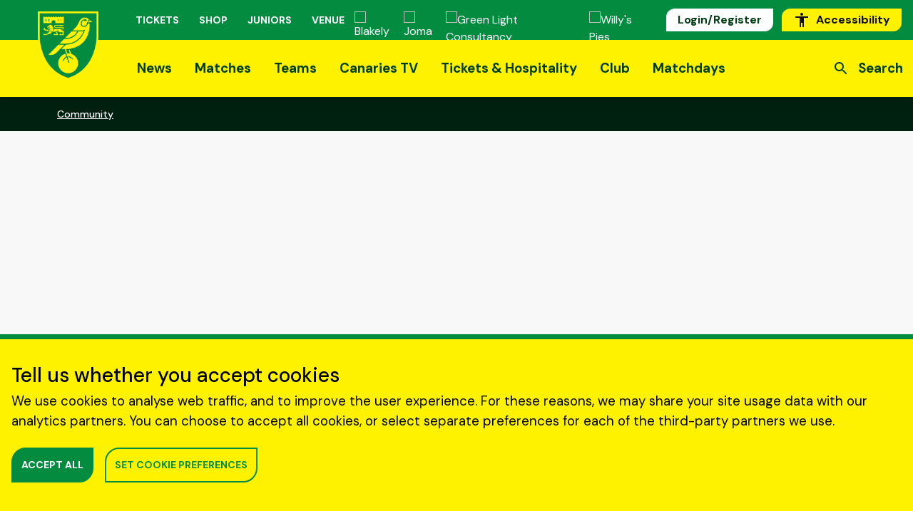

--- FILE ---
content_type: text/html; charset=utf-8
request_url: https://canaries.co.uk/content/url(https://fonts.googleapis.com/css2?family=DM+Sans:ital,wght@0,400
body_size: 139161
content:
<!doctype html>
<html data-n-head-ssr lang="en" data-n-head="%7B%22lang%22:%7B%22ssr%22:%22en%22%7D%7D">
  <head >
    <meta data-n-head="ssr" name="google-site-verification" content="c_1vGVg5IllRuIDi4BsMJFuFeq7MByk7k92jmbuxlCg"><meta data-n-head="ssr" data-hid="charset" charset="utf-8"><meta data-n-head="ssr" data-hid="viewport" name="viewport" content="width=device-width, initial-scale=1"><meta data-n-head="ssr" data-hid="mobile-web-app-capable" name="mobile-web-app-capable" content="yes"><meta data-n-head="ssr" data-hid="apple-mobile-web-app-title" name="apple-mobile-web-app-title" content="Norwich City Football Club"><meta data-n-head="ssr" data-hid="og:image:width" name="og:image:width" property="og:image:width" content="1200"><meta data-n-head="ssr" data-hid="og:image:height" name="og:image:height" property="og:image:height" content="630"><meta data-n-head="ssr" data-hid="og:image:type" name="og:image:type" property="og:image:type" content="image/png"><meta data-n-head="ssr" data-hid="twitter:card" name="twitter:card" property="twitter:card" content="summary_large_image"><meta data-n-head="ssr" data-hid="og:locale" property="og:locale" content="en_US"><meta data-n-head="ssr" data-hid="og:url" property="og:url" content=""><meta data-n-head="ssr" data-hid="og:title" property="og:title" content="Norwich City"><meta data-n-head="ssr" data-hid="twitter:title" property="twitter:title" content="Norwich City"><meta data-n-head="ssr" data-hid="description" name="description" content="Norwich City"><meta data-n-head="ssr" data-hid="og:description" property="og:description" content="Norwich City"><meta data-n-head="ssr" data-hid="twitter:description" property="twitter:description" content="Norwich City"><meta data-n-head="ssr" data-hid="og:site_name" property="og:site_name" content="Norwich City"><meta data-n-head="ssr" data-hid="og:type" property="og:type" content="website"><meta data-n-head="ssr" data-hid="twitter:image" property="twitter:image" content="https://media-cdn.incrowdsports.com/67117083-d881-4575-9931-1c06eccfe645.png?format=png&amp;height=415&amp;width=800"><meta data-n-head="ssr" data-hid="og:image" property="og:image" content="https://media-cdn.incrowdsports.com/67117083-d881-4575-9931-1c06eccfe645.png?format=png&amp;height=415&amp;width=800"><title>Norwich City - Norwich City</title><link data-n-head="ssr" rel="preconnect" crossorigin="anonymous" href="https://fonts.gstatic.com"><link data-n-head="ssr" rel="preload" as="style" crossorigin="anonymous" href="https://fonts.googleapis.com/css2?family=DM+Sans:ital,wght@0,400;0,500;0,700;1,400;1,500;1,700&amp;display=swap"><link data-n-head="ssr" rel="preload" as="font" type="font/woff2" crossorigin="anonymous" href="https://media-cdn.incrowdsports.com/ef428588-8bfc-40a3-9fb8-6d995a2e4800.woff2"><link data-n-head="ssr" data-hid="shortcut-icon" rel="shortcut icon" href="/_nuxt/icons/icon_64x64.668295.png"><link data-n-head="ssr" data-hid="apple-touch-icon" rel="apple-touch-icon" href="/_nuxt/icons/icon_512x512.668295.png" sizes="512x512"><link data-n-head="ssr" rel="manifest" href="/_nuxt/manifest.9e2ef28b.json" data-hid="manifest"><script data-n-head="ssr" src="https://embed.shorthand.com/embed_9.js"></script><script data-n-head="ssr" src="https://platform.twitter.com/widgets.js"></script><script data-n-head="ssr" src="https://polls.incrowdsports.com/js/index.js"></script><script data-n-head="ssr" src="https://forms.incrowdsports.com/js/index.js"></script><script data-n-head="ssr" src="/js/reciteme.js"></script><link rel="preload" href="/_nuxt/9ded996.modern.js" as="script"><link rel="preload" href="/_nuxt/f0e3ff2.modern.js" as="script"><link rel="preload" href="/_nuxt/dc12bb7.modern.js" as="script"><link rel="preload" href="/_nuxt/af21efe.modern.js" as="script"><link rel="preload" href="/_nuxt/197e621.modern.js" as="script"><link rel="preload" href="/_nuxt/d778422.modern.js" as="script"><link rel="preload" href="/_nuxt/67907cf.modern.js" as="script"><link rel="preload" href="/_nuxt/b2147e3.modern.js" as="script"><link rel="preload" href="/_nuxt/aa2e0bd.modern.js" as="script"><link rel="preload" href="/_nuxt/17402cf.modern.js" as="script"><link rel="preload" href="/_nuxt/97e9239.modern.js" as="script"><link rel="preload" href="/_nuxt/8a53385.modern.js" as="script"><link rel="preload" href="/_nuxt/196f0de.modern.js" as="script"><link rel="preload" href="/_nuxt/073f23b.modern.js" as="script"><link rel="preload" href="/_nuxt/63404f6.modern.js" as="script"><link rel="preload" href="/_nuxt/7f28758.modern.js" as="script"><link rel="preload" href="/_nuxt/f8d0ae5.modern.js" as="script"><link rel="preload" href="/_nuxt/ce922f9.modern.js" as="script"><link rel="preload" href="/_nuxt/db836d2.modern.js" as="script"><link rel="preload" href="/_nuxt/a6c2b4d.modern.js" as="script"><link rel="preload" href="/_nuxt/9eb54d7.modern.js" as="script"><link rel="preload" href="/_nuxt/04ded62.modern.js" as="script"><link rel="preload" href="/_nuxt/fa8b198.modern.js" as="script"><link rel="preload" href="/_nuxt/3b02899.modern.js" as="script"><link rel="preload" href="/_nuxt/b7e97a2.modern.js" as="script"><link rel="preload" href="/_nuxt/7b4d368.modern.js" as="script"><link rel="preload" href="/_nuxt/dd80257.modern.js" as="script"><link rel="preload" href="/_nuxt/6b99709.modern.js" as="script"><link rel="preload" href="/_nuxt/2b0be7e.modern.js" as="script"><link rel="preload" href="/_nuxt/3a9d09f.modern.js" as="script"><link rel="preload" href="/_nuxt/e0bf195.modern.js" as="script"><link rel="preload" href="/_nuxt/9a78fe0.modern.js" as="script"><link rel="preload" href="/_nuxt/680d1bd.modern.js" as="script"><link rel="preload" href="/_nuxt/4ac8ac2.modern.js" as="script"><link rel="preload" href="/_nuxt/69c4eec.modern.js" as="script"><link rel="preload" href="/_nuxt/66e4676.modern.js" as="script"><link rel="preload" href="/_nuxt/b0485a5.modern.js" as="script"><link rel="preload" href="/_nuxt/2f5d968.modern.js" as="script"><link rel="preload" href="/_nuxt/ca37792.modern.js" as="script"><link rel="preload" href="/_nuxt/a0a11fe.modern.js" as="script"><link rel="preload" href="/_nuxt/84830de.modern.js" as="script"><link rel="preload" href="/_nuxt/9110bbd.modern.js" as="script"><link rel="preload" href="/_nuxt/10fba8a.modern.js" as="script"><link rel="preload" href="/_nuxt/43496fa.modern.js" as="script"><link rel="preload" href="/_nuxt/8cdfbae.modern.js" as="script"><link rel="preload" href="/_nuxt/336d933.modern.js" as="script"><link rel="preload" href="/_nuxt/50f996d.modern.js" as="script"><link rel="preload" href="/_nuxt/4691a48.modern.js" as="script"><link rel="preload" href="/_nuxt/2eff5e7.modern.js" as="script"><link rel="preload" href="/_nuxt/d86585e.modern.js" as="script"><link rel="preload" href="/_nuxt/11ba4fa.modern.js" as="script"><link rel="preload" href="/_nuxt/6ad986a.modern.js" as="script"><link rel="preload" href="/_nuxt/23383de.modern.js" as="script"><style data-vue-ssr-id="0477e702:0 0477e702:1 05f6af5b:0 e9f73acc:0 7c96877f:0 71c08046:0 354c16be:0 19754334:0 6cee4c44:0 9c918922:0">@import url(https://fonts.googleapis.com/css2?family=DM+Sans:ital,wght@0,400;0,500;0,700;1,400;1,500;1,700&display=swap);
.o-content-block-text{overflow-x:auto}.o-content-block-text *{margin-bottom:1rem}.o-content-block-text h1{font-size:calc(3.03571vw + 1.51786rem);font-size:calc(var(--fluid-bp)*1*2.125 + 2.125rem)}.o-content-block-text h2{font-size:calc(2.5vw + 1.25rem);font-size:calc(var(--fluid-bp)*1*1.75 + 1.75rem)}.o-content-block-text h3{font-size:calc(1.07143vw + 1.28571rem);font-size:calc(var(--fluid-bp)*.5*1.5 + 1.5rem)}.o-content-block-text h4{font-size:calc(.74286vw + 1.15143rem);font-size:calc(var(--fluid-bp)*.4*1.3 + 1.3rem)}.o-content-block-text h5{font-size:calc(.64286vw + .99643rem);font-size:calc(var(--fluid-bp)*.4*1.125 + 1.125rem)}.o-content-block-text p{font-size:calc(.28571vw + .94286rem);font-size:calc(var(--fluid-bp)*.2*1 + 1rem)}.o-content-block-text ul{list-style-position:inside;list-style-type:disc}.o-content-block-text ol{list-style-position:inside;list-style-type:decimal}.o-content-block-text li{font-size:calc(.28571vw + .94286rem);font-size:calc(var(--fluid-bp)*.2*1 + 1rem)}.o-content-block-text li>p{display:inline}.o-content-block-text ul>li>ul{margin-left:1.5rem}.o-content-block-text table{width:100%}.o-content-block-text table,.o-content-block-text td{border:1px solid #000}.o-content-block-text table{min-width:-moz-max-content;min-width:max-content}.o-content-block-text td,.o-content-block-text th{padding:.5rem}.form-group{margin-bottom:1.25rem}.errMsg{margin-top:.25rem;--tw-text-opacity:1;color:#e00000;color:rgba(224,0,0,var(--tw-text-opacity));font-size:calc(.21429vw + .70714rem);font-size:calc(var(--fluid-bp)*.2*.75 + .75rem)}
/*! tailwindcss v3.4.0 | MIT License | https://tailwindcss.com*/*,:after,:before{border:0 solid #e5e7eb;box-sizing:border-box}:after,:before{--tw-content:""}:host,html{line-height:1.5;-webkit-text-size-adjust:100%;font-family:ui-sans-serif,system-ui,-apple-system,Segoe UI,Roboto,Ubuntu,Cantarell,Noto Sans,sans-serif,"Apple Color Emoji","Segoe UI Emoji","Segoe UI Symbol","Noto Color Emoji";font-feature-settings:normal;font-variation-settings:normal;-moz-tab-size:4;-o-tab-size:4;tab-size:4;-webkit-tap-highlight-color:transparent}body{line-height:inherit;margin:0}hr{border-top-width:1px;color:inherit;height:0}abbr:where([title]){text-decoration:underline;-webkit-text-decoration:underline dotted;text-decoration:underline dotted}h1,h2,h3,h4,h5,h6{font-size:inherit;font-weight:inherit}a{color:inherit;text-decoration:inherit}b,strong{font-weight:bolder}code,kbd,pre,samp{font-family:ui-monospace,SFMono-Regular,Menlo,Monaco,Consolas,"Liberation Mono","Courier New",monospace;font-feature-settings:normal;font-size:1em;font-variation-settings:normal}small{font-size:80%}sub,sup{font-size:75%;line-height:0;position:relative;vertical-align:baseline}sub{bottom:-.25em}sup{top:-.5em}table{border-collapse:collapse;border-color:inherit;text-indent:0}button,input,optgroup,select,textarea{color:inherit;font-family:inherit;font-feature-settings:inherit;font-size:100%;font-variation-settings:inherit;font-weight:inherit;line-height:inherit;margin:0;padding:0}button,select{text-transform:none}[type=button],[type=reset],[type=submit],button{-webkit-appearance:button;background-color:transparent;background-image:none}:-moz-focusring{outline:auto}:-moz-ui-invalid{box-shadow:none}progress{vertical-align:baseline}::-webkit-inner-spin-button,::-webkit-outer-spin-button{height:auto}[type=search]{-webkit-appearance:textfield;outline-offset:-2px}::-webkit-search-decoration{-webkit-appearance:none}::-webkit-file-upload-button{-webkit-appearance:button;font:inherit}summary{display:list-item}blockquote,dd,dl,figure,h1,h2,h3,h4,h5,h6,hr,p,pre{margin:0}fieldset{margin:0}fieldset,legend{padding:0}menu,ol,ul{list-style:none;margin:0;padding:0}dialog{padding:0}textarea{resize:vertical}input::-moz-placeholder,textarea::-moz-placeholder{color:#9ca3af;opacity:1}input::placeholder,textarea::placeholder{color:#9ca3af;opacity:1}[role=button],button{cursor:pointer}:disabled{cursor:default}audio,canvas,embed,iframe,img,object,svg,video{display:block;vertical-align:middle}img,video{height:auto;max-width:100%}[hidden]{display:none}*,:after,:before{--tw-border-spacing-x:0;--tw-border-spacing-y:0;--tw-translate-x:0;--tw-translate-y:0;--tw-rotate:0;--tw-skew-x:0;--tw-skew-y:0;--tw-scale-x:1;--tw-scale-y:1;--tw-pan-x: ;--tw-pan-y: ;--tw-pinch-zoom: ;--tw-scroll-snap-strictness:proximity;--tw-gradient-from-position: ;--tw-gradient-via-position: ;--tw-gradient-to-position: ;--tw-ordinal: ;--tw-slashed-zero: ;--tw-numeric-figure: ;--tw-numeric-spacing: ;--tw-numeric-fraction: ;--tw-ring-inset: ;--tw-ring-offset-width:0px;--tw-ring-offset-color:#fff;--tw-ring-color:rgba(59,130,246,.5);--tw-ring-offset-shadow:0 0 transparent;--tw-ring-shadow:0 0 transparent;--tw-shadow:0 0 transparent;--tw-shadow-colored:0 0 transparent;--tw-blur: ;--tw-brightness: ;--tw-contrast: ;--tw-grayscale: ;--tw-hue-rotate: ;--tw-invert: ;--tw-saturate: ;--tw-sepia: ;--tw-drop-shadow: ;--tw-backdrop-blur: ;--tw-backdrop-brightness: ;--tw-backdrop-contrast: ;--tw-backdrop-grayscale: ;--tw-backdrop-hue-rotate: ;--tw-backdrop-invert: ;--tw-backdrop-opacity: ;--tw-backdrop-saturate: ;--tw-backdrop-sepia: }::backdrop{--tw-border-spacing-x:0;--tw-border-spacing-y:0;--tw-translate-x:0;--tw-translate-y:0;--tw-rotate:0;--tw-skew-x:0;--tw-skew-y:0;--tw-scale-x:1;--tw-scale-y:1;--tw-pan-x: ;--tw-pan-y: ;--tw-pinch-zoom: ;--tw-scroll-snap-strictness:proximity;--tw-gradient-from-position: ;--tw-gradient-via-position: ;--tw-gradient-to-position: ;--tw-ordinal: ;--tw-slashed-zero: ;--tw-numeric-figure: ;--tw-numeric-spacing: ;--tw-numeric-fraction: ;--tw-ring-inset: ;--tw-ring-offset-width:0px;--tw-ring-offset-color:#fff;--tw-ring-color:rgba(59,130,246,.5);--tw-ring-offset-shadow:0 0 transparent;--tw-ring-shadow:0 0 transparent;--tw-shadow:0 0 transparent;--tw-shadow-colored:0 0 transparent;--tw-blur: ;--tw-brightness: ;--tw-contrast: ;--tw-grayscale: ;--tw-hue-rotate: ;--tw-invert: ;--tw-saturate: ;--tw-sepia: ;--tw-drop-shadow: ;--tw-backdrop-blur: ;--tw-backdrop-brightness: ;--tw-backdrop-contrast: ;--tw-backdrop-grayscale: ;--tw-backdrop-hue-rotate: ;--tw-backdrop-invert: ;--tw-backdrop-opacity: ;--tw-backdrop-saturate: ;--tw-backdrop-sepia: }.container{margin-left:auto;margin-right:auto;padding-left:1rem;padding-right:1rem;width:100%}@media (min-width:640px){.container{max-width:640px}}@media (min-width:768px){.container{max-width:768px}}@media (min-width:1024px){.container{max-width:1024px}}@media (min-width:1280px){.container{max-width:1280px}}@media (min-width:1536px){.container{max-width:1536px}}.o-link{-webkit-text-decoration:underline;text-decoration:underline}.o-link:visited{color:#4c2c92}.o-link:active,.o-link:hover{color:#003078}.pointer-events-none{pointer-events:none}.pointer-events-auto{pointer-events:auto}.visible{visibility:visible}.invisible{visibility:hidden}.static{position:static}.fixed{position:fixed}.absolute{position:absolute}.relative{position:relative}.sticky{position:sticky}.inset-0{bottom:0;top:0}.inset-0,.inset-x-0{left:0;right:0}.inset-y-0{bottom:0;top:0}.-top-6{top:-1.5rem}.bottom-0{bottom:0}.bottom-10{bottom:2.5rem}.bottom-2{bottom:.5rem}.bottom-4{bottom:1rem}.bottom-5{bottom:1.25rem}.left-0{left:0}.left-1\/2{left:50%}.left-1\/3{left:33.333333%}.left-2{left:.5rem}.left-\[15\%\]{left:15%}.left-\[3\.3rem\]{left:3.3rem}.right-0{right:0}.right-4{right:1rem}.right-\[20px\]{right:20px}.top-0{top:0}.top-1\/2{top:50%}.top-12{top:3rem}.top-16{top:4rem}.top-2{top:.5rem}.top-32{top:8rem}.top-36{top:9rem}.top-4{top:1rem}.top-44{top:11rem}.top-5{top:1.25rem}.-z-1{z-index:-1}.z-0{z-index:0}.z-1{z-index:1}.z-10{z-index:10}.z-2{z-index:2}.z-30{z-index:30}.z-40{z-index:40}.z-50{z-index:50}.z-\[300\]{z-index:300}.z-\[350\]{z-index:350}.z-\[999\]{z-index:999}.col-start-5{grid-column-start:5}.col-end-7{grid-column-end:7}.row-span-2{grid-row:span 2/span 2}.m-1{margin:.25rem}.m-2{margin:.5rem}.m-3{margin:.75rem}.m-auto{margin:auto}.-mx-1{margin-left:-.25rem;margin-right:-.25rem}.-mx-2{margin-left:-.5rem;margin-right:-.5rem}.-mx-20{margin-left:-5rem;margin-right:-5rem}.mx-0{margin-left:0;margin-right:0}.mx-1{margin-left:.25rem;margin-right:.25rem}.mx-10{margin-left:2.5rem;margin-right:2.5rem}.mx-16{margin-left:4rem;margin-right:4rem}.mx-2{margin-left:.5rem;margin-right:.5rem}.mx-3{margin-left:.75rem;margin-right:.75rem}.mx-4{margin-left:1rem;margin-right:1rem}.mx-5{margin-left:1.25rem;margin-right:1.25rem}.mx-auto{margin-left:auto;margin-right:auto}.my-10{margin-bottom:2.5rem;margin-top:2.5rem}.my-16{margin-bottom:4rem;margin-top:4rem}.my-2{margin-bottom:.5rem;margin-top:.5rem}.my-28{margin-bottom:7rem;margin-top:7rem}.my-3{margin-bottom:.75rem;margin-top:.75rem}.my-4{margin-bottom:1rem;margin-top:1rem}.my-5{margin-bottom:1.25rem;margin-top:1.25rem}.my-6{margin-bottom:1.5rem;margin-top:1.5rem}.my-7{margin-bottom:1.75rem;margin-top:1.75rem}.my-8{margin-bottom:2rem;margin-top:2rem}.my-80{margin-bottom:20rem;margin-top:20rem}.my-auto{margin-bottom:auto;margin-top:auto}.-mb-4{margin-bottom:-1rem}.-mb-6{margin-bottom:-1.5rem}.-mr-2{margin-right:-.5rem}.-mt-10{margin-top:-2.5rem}.-mt-36{margin-top:-9rem}.-mt-4{margin-top:-1rem}.-mt-40{margin-top:-10rem}.-mt-5{margin-top:-1.25rem}.-mt-8{margin-top:-2rem}.mb-0{margin-bottom:0}.mb-1{margin-bottom:.25rem}.mb-10{margin-bottom:2.5rem}.mb-11{margin-bottom:2.75rem}.mb-12{margin-bottom:3rem}.mb-14{margin-bottom:3.5rem}.mb-16{margin-bottom:4rem}.mb-2{margin-bottom:.5rem}.mb-20{margin-bottom:5rem}.mb-28{margin-bottom:7rem}.mb-3{margin-bottom:.75rem}.mb-4{margin-bottom:1rem}.mb-5{margin-bottom:1.25rem}.mb-6{margin-bottom:1.5rem}.mb-7{margin-bottom:1.75rem}.mb-8{margin-bottom:2rem}.mb-auto{margin-bottom:auto}.ml-0{margin-left:0}.ml-1{margin-left:.25rem}.ml-2{margin-left:.5rem}.ml-3{margin-left:.75rem}.ml-4{margin-left:1rem}.ml-5{margin-left:1.25rem}.ml-auto{margin-left:auto}.mr-0{margin-right:0}.mr-1{margin-right:.25rem}.mr-10{margin-right:2.5rem}.mr-2{margin-right:.5rem}.mr-20{margin-right:5rem}.mr-2px{margin-right:.125rem}.mr-3{margin-right:.75rem}.mr-4{margin-right:1rem}.mr-6{margin-right:1.5rem}.mr-auto{margin-right:auto}.mr-px{margin-right:1px}.mt-0{margin-top:0}.mt-1{margin-top:.25rem}.mt-10{margin-top:2.5rem}.mt-14{margin-top:3.5rem}.mt-16{margin-top:4rem}.mt-2{margin-top:.5rem}.mt-20{margin-top:5rem}.mt-3{margin-top:.75rem}.mt-4{margin-top:1rem}.mt-5{margin-top:1.25rem}.mt-6{margin-top:1.5rem}.mt-7{margin-top:1.75rem}.mt-8{margin-top:2rem}.mt-9{margin-top:2.25rem}.mt-auto{margin-top:auto}.block{display:block}.inline-block{display:inline-block}.\!inline{display:inline!important}.inline{display:inline}.flex{display:flex}.table{display:table}.grid{display:grid}.hidden{display:none}.h-0{height:0}.h-0\.5{height:.125rem}.h-1{height:.25rem}.h-1\/2{height:50%}.h-10{height:2.5rem}.h-12{height:3rem}.h-132{height:33rem}.h-14{height:3.5rem}.h-16{height:4rem}.h-2{height:.5rem}.h-20{height:5rem}.h-24{height:6rem}.h-28{height:7rem}.h-3{height:.75rem}.h-3\/5{height:60%}.h-4{height:1rem}.h-4\/5{height:80%}.h-40{height:10rem}.h-5{height:1.25rem}.h-56{height:14rem}.h-6{height:1.5rem}.h-63{height:15.75rem}.h-64{height:16rem}.h-72{height:18rem}.h-8{height:2rem}.h-9{height:2.25rem}.h-\[30px\]{height:30px}.h-\[37px\]{height:37px}.h-\[56\.25vw\]{height:56.25vw}.h-\[58px\]{height:58px}.h-\[96px\]{height:96px}.h-auto{height:auto}.h-full{height:100%}.h-px{height:1px}.h-screen{height:100vh}.max-h-60{max-height:15rem}.max-h-full{max-height:100%}.min-h-30{min-height:7.5rem}.min-h-32{min-height:8rem}.min-h-\[200px\]{min-height:200px}.min-h-\[24px\]{min-height:24px}.min-h-\[500px\]{min-height:500px}.min-h-\[50vh\]{min-height:50vh}.min-h-\[auto\]{min-height:auto}.min-h-screen{min-height:100vh}.w-0{width:0}.w-0\.5{width:.125rem}.w-1{width:.25rem}.w-1\/2{width:50%}.w-1\/3{width:33.333333%}.w-1\/4{width:25%}.w-1\/5{width:20%}.w-1\/6{width:16.666667%}.w-10{width:2.5rem}.w-11\/12{width:91.666667%}.w-12{width:3rem}.w-132{width:33rem}.w-16{width:4rem}.w-160{width:40rem}.w-18{width:4.5rem}.w-2{width:.5rem}.w-2\/3{width:66.666667%}.w-2\/5{width:40%}.w-20{width:5rem}.w-24{width:6rem}.w-28{width:7rem}.w-3{width:.75rem}.w-30{width:7.5rem}.w-32{width:8rem}.w-34{width:8.5rem}.w-36{width:9rem}.w-40{width:10rem}.w-44{width:11rem}.w-48{width:12rem}.w-5{width:1.25rem}.w-5\/6{width:83.333333%}.w-56{width:14rem}.w-6{width:1.5rem}.w-64{width:16rem}.w-72{width:18rem}.w-8{width:2rem}.w-80{width:20rem}.w-9{width:2.25rem}.w-\[11rem\]{width:11rem}.w-\[128px\]{width:128px}.w-\[30px\]{width:30px}.w-\[37px\]{width:37px}.w-\[58px\]{width:58px}.w-\[86px\]{width:86px}.w-\[calc\(100\%-2rem\)\]{width:calc(100% - 2rem)}.w-auto{width:auto}.w-fit{width:-moz-fit-content;width:fit-content}.w-full{width:100%}.w-max{width:-moz-max-content;width:max-content}.w-screen{width:100vw}.min-w-\[110px\]{min-width:110px}.min-w-\[320px\]{min-width:320px}.min-w-\[500px\]{min-width:500px}.min-w-\[75\%\]{min-width:75%}.max-w-2xl{max-width:42rem}.max-w-4xl{max-width:56rem}.max-w-5xl{max-width:64rem}.max-w-7xl{max-width:80rem}.max-w-\[1038px\]{max-width:1038px}.max-w-\[400px\]{max-width:400px}.max-w-\[75rem\]{max-width:75rem}.max-w-container{max-width:1440px}.max-w-full{max-width:100%}.max-w-max{max-width:-moz-max-content;max-width:max-content}.max-w-md{max-width:28rem}.max-w-screen{max-width:100vw}.max-w-screen-lg{max-width:1024px}.max-w-xl{max-width:36rem}.flex-1{flex:1 1 0%}.flex-none{flex:none}.flex-shrink-0{flex-shrink:0}.flex-grow{flex-grow:1}.origin-center{transform-origin:center}.-translate-x-1\/2{--tw-translate-x:-50%;transform:translate(-50%,var(--tw-translate-y)) rotate(var(--tw-rotate)) skewX(var(--tw-skew-x)) skewY(var(--tw-skew-y)) scaleX(var(--tw-scale-x)) scaleY(var(--tw-scale-y));transform:translate(var(--tw-translate-x),var(--tw-translate-y)) rotate(var(--tw-rotate)) skewX(var(--tw-skew-x)) skewY(var(--tw-skew-y)) scaleX(var(--tw-scale-x)) scaleY(var(--tw-scale-y))}.-translate-y-1\/2{--tw-translate-y:-50%;transform:translate(var(--tw-translate-x),-50%) rotate(var(--tw-rotate)) skewX(var(--tw-skew-x)) skewY(var(--tw-skew-y)) scaleX(var(--tw-scale-x)) scaleY(var(--tw-scale-y));transform:translate(var(--tw-translate-x),var(--tw-translate-y)) rotate(var(--tw-rotate)) skewX(var(--tw-skew-x)) skewY(var(--tw-skew-y)) scaleX(var(--tw-scale-x)) scaleY(var(--tw-scale-y))}.rotate-180{--tw-rotate:180deg;transform:translate(var(--tw-translate-x),var(--tw-translate-y)) rotate(180deg) skewX(var(--tw-skew-x)) skewY(var(--tw-skew-y)) scaleX(var(--tw-scale-x)) scaleY(var(--tw-scale-y));transform:translate(var(--tw-translate-x),var(--tw-translate-y)) rotate(var(--tw-rotate)) skewX(var(--tw-skew-x)) skewY(var(--tw-skew-y)) scaleX(var(--tw-scale-x)) scaleY(var(--tw-scale-y))}.rotate-45{--tw-rotate:45deg;transform:translate(var(--tw-translate-x),var(--tw-translate-y)) rotate(45deg) skewX(var(--tw-skew-x)) skewY(var(--tw-skew-y)) scaleX(var(--tw-scale-x)) scaleY(var(--tw-scale-y));transform:translate(var(--tw-translate-x),var(--tw-translate-y)) rotate(var(--tw-rotate)) skewX(var(--tw-skew-x)) skewY(var(--tw-skew-y)) scaleX(var(--tw-scale-x)) scaleY(var(--tw-scale-y))}.scale-110{--tw-scale-x:1.1;--tw-scale-y:1.1;transform:translate(var(--tw-translate-x),var(--tw-translate-y)) rotate(var(--tw-rotate)) skewX(var(--tw-skew-x)) skewY(var(--tw-skew-y)) scaleX(1.1) scaleY(1.1)}.scale-110,.transform{transform:translate(var(--tw-translate-x),var(--tw-translate-y)) rotate(var(--tw-rotate)) skewX(var(--tw-skew-x)) skewY(var(--tw-skew-y)) scaleX(var(--tw-scale-x)) scaleY(var(--tw-scale-y))}@keyframes pulse{50%{opacity:.5}}.animate-pulse{animation:pulse 2s cubic-bezier(.4,0,.6,1) infinite}.cursor-auto{cursor:auto}.cursor-not-allowed{cursor:not-allowed}.cursor-pointer{cursor:pointer}.select-none{-webkit-user-select:none;-moz-user-select:none;user-select:none}.appearance-none{-webkit-appearance:none;-moz-appearance:none;appearance:none}.grid-cols-1{grid-template-columns:repeat(1,minmax(0,1fr))}.grid-cols-2{grid-template-columns:repeat(2,minmax(0,1fr))}.grid-cols-3{grid-template-columns:repeat(3,minmax(0,1fr))}.grid-cols-4{grid-template-columns:repeat(4,minmax(0,1fr))}.grid-cols-6{grid-template-columns:repeat(6,minmax(0,1fr))}.flex-row{flex-direction:row}.flex-row-reverse{flex-direction:row-reverse}.flex-col{flex-direction:column}.flex-col-reverse{flex-direction:column-reverse}.flex-wrap{flex-wrap:wrap}.flex-wrap-reverse{flex-wrap:wrap-reverse}.flex-nowrap{flex-wrap:nowrap}.items-start{align-items:flex-start}.items-end{align-items:flex-end}.items-center{align-items:center}.justify-start{justify-content:flex-start}.justify-end{justify-content:flex-end}.justify-center{justify-content:center}.justify-between{justify-content:space-between}.gap-12{gap:3rem}.gap-2{gap:.5rem}.gap-3{gap:.75rem}.gap-4{gap:1rem}.gap-8{gap:2rem}.gap-x-4{-moz-column-gap:1rem;column-gap:1rem}.gap-y-4{row-gap:1rem}.gap-y-8{row-gap:2rem}.space-x-1>:not([hidden])~:not([hidden]){--tw-space-x-reverse:0;margin-left:.25rem;margin-left:calc(.25rem*(1 - var(--tw-space-x-reverse)));margin-right:0;margin-right:calc(.25rem*var(--tw-space-x-reverse))}.space-x-2>:not([hidden])~:not([hidden]){--tw-space-x-reverse:0;margin-left:.5rem;margin-left:calc(.5rem*(1 - var(--tw-space-x-reverse)));margin-right:0;margin-right:calc(.5rem*var(--tw-space-x-reverse))}.space-x-4>:not([hidden])~:not([hidden]){--tw-space-x-reverse:0;margin-left:1rem;margin-left:calc(1rem*(1 - var(--tw-space-x-reverse)));margin-right:0;margin-right:calc(1rem*var(--tw-space-x-reverse))}.space-y-0>:not([hidden])~:not([hidden]){--tw-space-y-reverse:0;margin-bottom:0;margin-bottom:calc(0px*var(--tw-space-y-reverse));margin-top:0;margin-top:calc(0px*(1 - var(--tw-space-y-reverse)))}.space-y-2>:not([hidden])~:not([hidden]){--tw-space-y-reverse:0;margin-bottom:0;margin-bottom:calc(.5rem*var(--tw-space-y-reverse));margin-top:.5rem;margin-top:calc(.5rem*(1 - var(--tw-space-y-reverse)))}.divide-x>:not([hidden])~:not([hidden]){--tw-divide-x-reverse:0;border-left-width:1px;border-left-width:calc(1px*(1 - var(--tw-divide-x-reverse)));border-right-width:0;border-right-width:calc(1px*var(--tw-divide-x-reverse))}.self-start{align-self:flex-start}.self-end{align-self:flex-end}.self-center{align-self:center}.overflow-hidden{overflow:hidden}.overflow-x-auto{overflow-x:auto}.overflow-y-auto{overflow-y:auto}.overflow-x-hidden{overflow-x:hidden}.overflow-y-hidden{overflow-y:hidden}.overflow-y-scroll{overflow-y:scroll}.whitespace-nowrap{white-space:nowrap}.break-normal{word-wrap:normal;word-break:normal}.break-words{word-wrap:break-word}.break-all{word-break:break-all}.rounded{border-radius:.25rem}.rounded-3xl{border-radius:1.5rem}.rounded-full{border-radius:9999px}.rounded-sm{border-radius:.125rem}.rounded-xl{border-radius:.75rem}.rounded-l{border-bottom-left-radius:.25rem;border-top-left-radius:.25rem}.rounded-l-full{border-bottom-left-radius:9999px;border-top-left-radius:9999px}.rounded-r{border-bottom-right-radius:.25rem;border-top-right-radius:.25rem}.rounded-r-full{border-bottom-right-radius:9999px;border-top-right-radius:9999px}.rounded-r-none{border-bottom-right-radius:0;border-top-right-radius:0}.rounded-bl-2xl{border-bottom-left-radius:20px}.rounded-bl-4xl{border-bottom-left-radius:30px}.rounded-bl-lg{border-bottom-left-radius:.5rem}.rounded-br-2xl{border-bottom-right-radius:20px}.rounded-br-4xl{border-bottom-right-radius:30px}.rounded-br-6xl{border-bottom-right-radius:40px}.rounded-br-lg{border-bottom-right-radius:.5rem}.rounded-br-md{border-bottom-right-radius:.375rem}.rounded-br-xl{border-bottom-right-radius:.75rem}.rounded-tl-2xl{border-top-left-radius:20px}.rounded-tl-4xl{border-top-left-radius:30px}.rounded-tl-6xl{border-top-left-radius:40px}.rounded-tl-md{border-top-left-radius:.375rem}.rounded-tl-xl{border-top-left-radius:.75rem}.rounded-tr-2xl{border-top-right-radius:20px}.rounded-tr-4xl{border-top-right-radius:30px}.rounded-tr-6xl{border-top-right-radius:40px}.rounded-tr-lg{border-top-right-radius:.5rem}.border{border-width:1px}.border-0{border-width:0}.border-2{border-width:2px}.border-b{border-bottom-width:1px}.border-b-2{border-bottom-width:2px}.border-b-4{border-bottom-width:4px}.border-b-8{border-bottom-width:8px}.border-l{border-left-width:1px}.border-l-0{border-left-width:0}.border-l-2{border-left-width:2px}.border-l-8{border-left-width:8px}.border-r{border-right-width:1px}.border-r-0{border-right-width:0}.border-r-2{border-right-width:2px}.border-r-8{border-right-width:8px}.border-t{border-top-width:1px}.border-t-2{border-top-width:2px}.border-t-4{border-top-width:4px}.border-solid{border-style:solid}.border-mono-300{--tw-border-opacity:1;border-color:#d8d8d8;border-color:rgba(216,216,216,var(--tw-border-opacity))}.border-mono-500{--tw-border-opacity:1;border-color:#8c8c8c;border-color:rgba(140,140,140,var(--tw-border-opacity))}.border-mono-700{--tw-border-opacity:1;border-color:#404040;border-color:rgba(64,64,64,var(--tw-border-opacity))}.border-mono-900{--tw-border-opacity:1;border-color:#0d0d0d;border-color:rgba(13,13,13,var(--tw-border-opacity))}.border-negative{--tw-border-opacity:1;border-color:#e00000;border-color:rgba(224,0,0,var(--tw-border-opacity))}.border-negative-dark{--tw-border-opacity:1;border-color:#8a0700;border-color:rgba(138,7,0,var(--tw-border-opacity))}.border-positive-dark{--tw-border-opacity:1;border-color:#0b5c05;border-color:rgba(11,92,5,var(--tw-border-opacity))}.border-primary{--tw-border-opacity:1;border-color:#038c40;border-color:rgba(3,140,64,var(--tw-border-opacity))}.border-primary-dark{--tw-border-opacity:1;border-color:#00703b;border-color:rgba(0,112,59,var(--tw-border-opacity))}.border-primary-light{--tw-border-opacity:1;border-color:#e6f4ec;border-color:rgba(230,244,236,var(--tw-border-opacity))}.border-secondary{--tw-border-opacity:1;border-color:#fff200;border-color:rgba(255,242,0,var(--tw-border-opacity))}.border-secondary-dark{--tw-border-opacity:1;border-color:#ffd000;border-color:rgba(255,208,0,var(--tw-border-opacity))}.border-secondary-light{--tw-border-opacity:1;border-color:#fffcbf;border-color:rgba(255,252,191,var(--tw-border-opacity))}.border-transparent{border-color:transparent}.border-warning{--tw-border-opacity:1;border-color:#e49901;border-color:rgba(228,153,1,var(--tw-border-opacity))}.border-white{--tw-border-opacity:1;border-color:#fff;border-color:rgba(255,255,255,var(--tw-border-opacity))}.border-t-secondary{--tw-border-opacity:1;border-top-color:#fff200;border-top-color:rgba(255,242,0,var(--tw-border-opacity))}.bg-black{--tw-bg-opacity:1;background-color:#000;background-color:rgba(0,0,0,var(--tw-bg-opacity))}.bg-black\/\[0\.6\]{background-color:rgba(0,0,0,.6)}.bg-current{background-color:currentColor}.bg-dark-transparent{background-color:rgba(0,0,0,.5)}.bg-delias{--tw-bg-opacity:1;background-color:#003e14;background-color:rgba(0,62,20,var(--tw-bg-opacity))}.bg-delias-light{--tw-bg-opacity:1;background-color:#e6e6e6;background-color:rgba(230,230,230,var(--tw-bg-opacity))}.bg-gray-100{--tw-bg-opacity:1;background-color:#f3f4f6;background-color:rgba(243,244,246,var(--tw-bg-opacity))}.bg-gray-400{--tw-bg-opacity:1;background-color:#9ca3af;background-color:rgba(156,163,175,var(--tw-bg-opacity))}.bg-mono-100{--tw-bg-opacity:1;background-color:#f2f2f2;background-color:rgba(242,242,242,var(--tw-bg-opacity))}.bg-mono-300{--tw-bg-opacity:1;background-color:#d8d8d8;background-color:rgba(216,216,216,var(--tw-bg-opacity))}.bg-mono-500{--tw-bg-opacity:1;background-color:#8c8c8c;background-color:rgba(140,140,140,var(--tw-bg-opacity))}.bg-mono-700{--tw-bg-opacity:1;background-color:#404040;background-color:rgba(64,64,64,var(--tw-bg-opacity))}.bg-mono-900{--tw-bg-opacity:1;background-color:#0d0d0d;background-color:rgba(13,13,13,var(--tw-bg-opacity))}.bg-negative-light{--tw-bg-opacity:1;background-color:#ffd1cf;background-color:rgba(255,209,207,var(--tw-bg-opacity))}.bg-positive-light{--tw-bg-opacity:1;background-color:#dbf7e0;background-color:rgba(219,247,224,var(--tw-bg-opacity))}.bg-primary{--tw-bg-opacity:1;background-color:#038c40;background-color:rgba(3,140,64,var(--tw-bg-opacity))}.bg-primary-brand{--tw-bg-opacity:1;background-color:#003e14;background-color:rgba(0,62,20,var(--tw-bg-opacity))}.bg-primary-dark{--tw-bg-opacity:1;background-color:#00703b;background-color:rgba(0,112,59,var(--tw-bg-opacity))}.bg-primary-dark-2{--tw-bg-opacity:1;background-color:#012110;background-color:rgba(1,33,16,var(--tw-bg-opacity))}.bg-primary-light{--tw-bg-opacity:1;background-color:#e6f4ec;background-color:rgba(230,244,236,var(--tw-bg-opacity))}.bg-primary-transparent{background-color:rgba(0,166,81,.2)}.bg-secondary{--tw-bg-opacity:1;background-color:#fff200;background-color:rgba(255,242,0,var(--tw-bg-opacity))}.bg-secondary-brand{--tw-bg-opacity:1;background-color:#f6d716;background-color:rgba(246,215,22,var(--tw-bg-opacity))}.bg-secondary-dark{--tw-bg-opacity:1;background-color:#ffd000;background-color:rgba(255,208,0,var(--tw-bg-opacity))}.bg-secondary-light{--tw-bg-opacity:1;background-color:#fffcbf;background-color:rgba(255,252,191,var(--tw-bg-opacity))}.bg-transparent{background-color:transparent}.bg-white{--tw-bg-opacity:1;background-color:#fff;background-color:rgba(255,255,255,var(--tw-bg-opacity))}.bg-opacity-40{--tw-bg-opacity:0.4}.bg-opacity-50{--tw-bg-opacity:0.5}.bg-opacity-60{--tw-bg-opacity:0.6}.bg-opacity-70{--tw-bg-opacity:0.7}.bg-opacity-80{--tw-bg-opacity:0.8}.bg-opacity-90{--tw-bg-opacity:0.9}.bg-gradient-to-b{background-image:linear-gradient(to bottom,var(--tw-gradient-stops))}.bg-gradient-to-r{background-image:linear-gradient(to right,var(--tw-gradient-stops))}.bg-gradient-to-t{background-image:linear-gradient(to top,var(--tw-gradient-stops))}.bg-weave-green-white{background-image:url(/img/background/weave-green-white.svg)}.bg-weave-green-yellow{background-image:url(/img/background/weave-green-yellow.svg)}.from-black{--tw-gradient-from:#000 var(--tw-gradient-from-position);--tw-gradient-to:transparent var(--tw-gradient-to-position);--tw-gradient-stops:var(--tw-gradient-from),var(--tw-gradient-to)}.from-mono-300{--tw-gradient-from:#d8d8d8 var(--tw-gradient-from-position);--tw-gradient-to:hsla(0,0%,85%,0) var(--tw-gradient-to-position);--tw-gradient-stops:var(--tw-gradient-from),var(--tw-gradient-to)}.from-primary{--tw-gradient-from:#038c40 var(--tw-gradient-from-position);--tw-gradient-to:rgba(3,140,64,0) var(--tw-gradient-to-position);--tw-gradient-stops:var(--tw-gradient-from),var(--tw-gradient-to)}.from-primary-brand{--tw-gradient-from:#003e14 var(--tw-gradient-from-position);--tw-gradient-to:rgba(0,62,20,0) var(--tw-gradient-to-position);--tw-gradient-stops:var(--tw-gradient-from),var(--tw-gradient-to)}.from-primary-dark{--tw-gradient-from:#00703b var(--tw-gradient-from-position);--tw-gradient-to:rgba(0,112,59,0) var(--tw-gradient-to-position);--tw-gradient-stops:var(--tw-gradient-from),var(--tw-gradient-to)}.from-secondary{--tw-gradient-from:#fff200 var(--tw-gradient-from-position);--tw-gradient-to:rgba(255,242,0,0) var(--tw-gradient-to-position);--tw-gradient-stops:var(--tw-gradient-from),var(--tw-gradient-to)}.from-secondary-light{--tw-gradient-from:#fffcbf var(--tw-gradient-from-position);--tw-gradient-to:rgba(255,252,191,0) var(--tw-gradient-to-position);--tw-gradient-stops:var(--tw-gradient-from),var(--tw-gradient-to)}.from-transparent{--tw-gradient-from:transparent var(--tw-gradient-from-position);--tw-gradient-to:transparent var(--tw-gradient-to-position);--tw-gradient-stops:var(--tw-gradient-from),var(--tw-gradient-to)}.from-white{--tw-gradient-from:#fff var(--tw-gradient-from-position);--tw-gradient-to:hsla(0,0%,100%,0) var(--tw-gradient-to-position);--tw-gradient-stops:var(--tw-gradient-from),var(--tw-gradient-to)}.via-black{--tw-gradient-to:transparent var(--tw-gradient-to-position);--tw-gradient-stops:var(--tw-gradient-from),#000 var(--tw-gradient-via-position),var(--tw-gradient-to)}.via-mono-300{--tw-gradient-to:hsla(0,0%,85%,0) var(--tw-gradient-to-position);--tw-gradient-stops:var(--tw-gradient-from),#d8d8d8 var(--tw-gradient-via-position),var(--tw-gradient-to)}.via-primary{--tw-gradient-to:rgba(3,140,64,0) var(--tw-gradient-to-position);--tw-gradient-stops:var(--tw-gradient-from),#038c40 var(--tw-gradient-via-position),var(--tw-gradient-to)}.via-secondary{--tw-gradient-to:rgba(255,242,0,0) var(--tw-gradient-to-position);--tw-gradient-stops:var(--tw-gradient-from),#fff200 var(--tw-gradient-via-position),var(--tw-gradient-to)}.via-white{--tw-gradient-to:hsla(0,0%,100%,0) var(--tw-gradient-to-position);--tw-gradient-stops:var(--tw-gradient-from),#fff var(--tw-gradient-via-position),var(--tw-gradient-to)}.to-black{--tw-gradient-to:#000 var(--tw-gradient-to-position)}.to-mono-300{--tw-gradient-to:#d8d8d8 var(--tw-gradient-to-position)}.to-mono-900{--tw-gradient-to:#0d0d0d var(--tw-gradient-to-position)}.to-primary{--tw-gradient-to:#038c40 var(--tw-gradient-to-position)}.to-primary-dark{--tw-gradient-to:#00703b var(--tw-gradient-to-position)}.to-secondary{--tw-gradient-to:#fff200 var(--tw-gradient-to-position)}.to-secondary-dark{--tw-gradient-to:#ffd000 var(--tw-gradient-to-position)}.to-transparent{--tw-gradient-to:transparent var(--tw-gradient-to-position)}.to-white{--tw-gradient-to:#fff var(--tw-gradient-to-position)}.bg-contain{background-size:contain}.bg-cover{background-size:cover}.bg-fixed{background-attachment:fixed}.bg-\[center_top\]{background-position:top}.bg-center{background-position:50%}.bg-right{background-position:100%}.bg-right-bottom{background-position:100% 100%}.bg-top{background-position:top}.bg-no-repeat{background-repeat:no-repeat}.fill-\[none\]{fill:none}.object-contain{-o-object-fit:contain;object-fit:contain}.object-cover{-o-object-fit:cover;object-fit:cover}.object-top{-o-object-position:top;object-position:top}.p-0{padding:0}.p-0\.5{padding:.125rem}.p-1{padding:.25rem}.p-10{padding:2.5rem}.p-2{padding:.5rem}.p-2px{padding:.125rem}.p-3{padding:.75rem}.p-4{padding:1rem}.p-5{padding:1.25rem}.p-6{padding:1.5rem}.p-8{padding:2rem}.\!px-0{padding-left:0!important;padding-right:0!important}.px-0{padding-left:0;padding-right:0}.px-0\.5{padding-left:.125rem;padding-right:.125rem}.px-1{padding-left:.25rem;padding-right:.25rem}.px-2{padding-left:.5rem;padding-right:.5rem}.px-2\.5{padding-left:.625rem;padding-right:.625rem}.px-3{padding-left:.75rem;padding-right:.75rem}.px-4{padding-left:1rem;padding-right:1rem}.px-5{padding-left:1.25rem;padding-right:1.25rem}.px-6{padding-left:1.5rem;padding-right:1.5rem}.px-8{padding-left:2rem;padding-right:2rem}.py-0{padding-bottom:0;padding-top:0}.py-1{padding-bottom:.25rem;padding-top:.25rem}.py-10{padding-bottom:2.5rem;padding-top:2.5rem}.py-16{padding-bottom:4rem;padding-top:4rem}.py-2{padding-bottom:.5rem;padding-top:.5rem}.py-3{padding-bottom:.75rem;padding-top:.75rem}.py-4{padding-bottom:1rem;padding-top:1rem}.py-5{padding-bottom:1.25rem;padding-top:1.25rem}.py-6{padding-bottom:1.5rem;padding-top:1.5rem}.py-7{padding-bottom:1.75rem;padding-top:1.75rem}.py-8{padding-bottom:2rem;padding-top:2rem}.pb-0{padding-bottom:0}.pb-0\.5{padding-bottom:.125rem}.pb-1{padding-bottom:.25rem}.pb-10{padding-bottom:2.5rem}.pb-11{padding-bottom:2.75rem}.pb-2{padding-bottom:.5rem}.pb-20{padding-bottom:5rem}.pb-3{padding-bottom:.75rem}.pb-4{padding-bottom:1rem}.pb-40{padding-bottom:10rem}.pb-5{padding-bottom:1.25rem}.pb-6{padding-bottom:1.5rem}.pb-8{padding-bottom:2rem}.pl-11{padding-left:2.75rem}.pl-12{padding-left:3rem}.pl-2{padding-left:.5rem}.pl-3{padding-left:.75rem}.pl-4{padding-left:1rem}.pl-6{padding-left:1.5rem}.pr-1{padding-right:.25rem}.pr-10{padding-right:2.5rem}.pr-12{padding-right:3rem}.pr-14{padding-right:3.5rem}.pr-2{padding-right:.5rem}.pr-3{padding-right:.75rem}.pr-4{padding-right:1rem}.pr-6{padding-right:1.5rem}.pt-0{padding-top:0}.pt-10{padding-top:2.5rem}.pt-11{padding-top:2.75rem}.pt-12{padding-top:3rem}.pt-2{padding-top:.5rem}.pt-24{padding-top:6rem}.pt-28{padding-top:7rem}.pt-3{padding-top:.75rem}.pt-36{padding-top:9rem}.pt-4{padding-top:1rem}.pt-6{padding-top:1.5rem}.pt-7{padding-top:1.75rem}.text-left{text-align:left}.text-center{text-align:center}.text-right{text-align:right}.font-secondary{font-family:Norwich Weave,DM Sans,-apple-system,BlinkMacSystemFont,Segoe UI,Oxygen-Sans,Ubuntu,Cantarell,Helvetica Neue,sans-serif}.font-tertiary{font-family:norwichweave-single,dm sans,sans-serif}.text-2xl{font-size:1.5rem;line-height:2rem}.text-3xl{font-size:1.875rem;line-height:2.25rem}.text-4xl{font-size:2.25rem;line-height:2.5rem}.text-5xl{font-size:3rem;line-height:1}.text-\[1\.9375rem\]{font-size:1.9375rem}.text-base{font-size:1rem;line-height:1.5rem}.text-lg{font-size:1.125rem;line-height:1.75rem}.text-sm{font-size:.875rem;line-height:1.25rem}.text-xs{font-size:.75rem;line-height:1rem}.font-black{font-weight:900}.font-bold{font-weight:700}.font-step-1{font-weight:400}.font-step-2{font-weight:500}.font-step-3{font-weight:700}.font-step-4{font-weight:900}.uppercase{text-transform:uppercase}.capitalize{text-transform:capitalize}.italic{font-style:italic}.leading-10{line-height:2.5rem}.leading-3{line-height:.75rem}.leading-4{line-height:1rem}.leading-6{line-height:1.5rem}.leading-\[1\.4\]{line-height:1.4}.leading-\[1\.6\]{line-height:1.6}.leading-none{line-height:1}.leading-tight{line-height:1.25}.tracking-normal{letter-spacing:0}.tracking-tighter{letter-spacing:-.05em}.text-\[\#404040\]{--tw-text-opacity:1;color:#404040;color:rgba(64,64,64,var(--tw-text-opacity))}.text-black{--tw-text-opacity:1;color:#000;color:rgba(0,0,0,var(--tw-text-opacity))}.text-green-900{--tw-text-opacity:1;color:#14532d;color:rgba(20,83,45,var(--tw-text-opacity))}.text-mono-100{--tw-text-opacity:1;color:#f2f2f2;color:rgba(242,242,242,var(--tw-text-opacity))}.text-mono-300{--tw-text-opacity:1;color:#d8d8d8;color:rgba(216,216,216,var(--tw-text-opacity))}.text-mono-500{--tw-text-opacity:1;color:#8c8c8c;color:rgba(140,140,140,var(--tw-text-opacity))}.text-mono-700{--tw-text-opacity:1;color:#404040;color:rgba(64,64,64,var(--tw-text-opacity))}.text-mono-900{--tw-text-opacity:1;color:#0d0d0d;color:rgba(13,13,13,var(--tw-text-opacity))}.text-negative{--tw-text-opacity:1;color:#e00000;color:rgba(224,0,0,var(--tw-text-opacity))}.text-negative-dark{--tw-text-opacity:1;color:#8a0700;color:rgba(138,7,0,var(--tw-text-opacity))}.text-positive-dark{--tw-text-opacity:1;color:#0b5c05;color:rgba(11,92,5,var(--tw-text-opacity))}.text-primary{--tw-text-opacity:1;color:#038c40;color:rgba(3,140,64,var(--tw-text-opacity))}.text-primary-brand{--tw-text-opacity:1;color:#003e14;color:rgba(0,62,20,var(--tw-text-opacity))}.text-primary-dark{--tw-text-opacity:1;color:#00703b;color:rgba(0,112,59,var(--tw-text-opacity))}.text-secondary{--tw-text-opacity:1;color:#fff200;color:rgba(255,242,0,var(--tw-text-opacity))}.text-white{--tw-text-opacity:1;color:#fff;color:rgba(255,255,255,var(--tw-text-opacity))}.underline{text-decoration-line:underline}.placeholder-\[\#404040\]::-moz-placeholder{--tw-placeholder-opacity:1;color:#404040;color:rgba(64,64,64,var(--tw-placeholder-opacity))}.placeholder-\[\#404040\]::placeholder{--tw-placeholder-opacity:1;color:#404040;color:rgba(64,64,64,var(--tw-placeholder-opacity))}.placeholder-mono-300::-moz-placeholder{--tw-placeholder-opacity:1;color:#d8d8d8;color:rgba(216,216,216,var(--tw-placeholder-opacity))}.placeholder-mono-300::placeholder{--tw-placeholder-opacity:1;color:#d8d8d8;color:rgba(216,216,216,var(--tw-placeholder-opacity))}.opacity-0{opacity:0}.opacity-25{opacity:.25}.opacity-5{opacity:.05}.opacity-50{opacity:.5}.opacity-75{opacity:.75}.shadow{--tw-shadow:0 1px 3px 0 rgba(0,0,0,.1),0 1px 2px -1px rgba(0,0,0,.1);--tw-shadow-colored:0 1px 3px 0 var(--tw-shadow-color),0 1px 2px -1px var(--tw-shadow-color);box-shadow:0 0 transparent,0 0 transparent,0 1px 3px 0 rgba(0,0,0,.1),0 1px 2px -1px rgba(0,0,0,.1);box-shadow:var(--tw-ring-offset-shadow,0 0 transparent),var(--tw-ring-shadow,0 0 transparent),var(--tw-shadow)}.shadow-25{--tw-shadow:0 6px 12px 0 hsla(0,0%,61%,.25);--tw-shadow-colored:0 6px 12px 0 var(--tw-shadow-color);box-shadow:0 0 transparent,0 0 transparent,0 6px 12px 0 hsla(0,0%,61%,.25);box-shadow:var(--tw-ring-offset-shadow,0 0 transparent),var(--tw-ring-shadow,0 0 transparent),var(--tw-shadow)}.shadow-50{--tw-shadow:0 6px 12px 0 hsla(0,0%,61%,.5);--tw-shadow-colored:0 6px 12px 0 var(--tw-shadow-color);box-shadow:0 0 transparent,0 0 transparent,0 6px 12px 0 hsla(0,0%,61%,.5);box-shadow:var(--tw-ring-offset-shadow,0 0 transparent),var(--tw-ring-shadow,0 0 transparent),var(--tw-shadow)}.shadow-black-20{--tw-shadow:0 6px 12px 0 rgba(0,0,0,.2);--tw-shadow-colored:0 6px 12px 0 var(--tw-shadow-color);box-shadow:0 0 transparent,0 0 transparent,0 6px 12px 0 rgba(0,0,0,.2);box-shadow:var(--tw-ring-offset-shadow,0 0 transparent),var(--tw-ring-shadow,0 0 transparent),var(--tw-shadow)}.shadow-bottom-inset-top{--tw-shadow:0 5px 7px 0 rgba(0,0,0,.3),inset 0 5px 7px 0 rgba(0,0,0,.3);--tw-shadow-colored:0 5px 7px 0 var(--tw-shadow-color),inset 0 5px 7px 0 var(--tw-shadow-color);box-shadow:0 0 transparent,0 0 transparent,0 5px 7px 0 rgba(0,0,0,.3),inset 0 5px 7px 0 rgba(0,0,0,.3);box-shadow:var(--tw-ring-offset-shadow,0 0 transparent),var(--tw-ring-shadow,0 0 transparent),var(--tw-shadow)}.shadow-lg{--tw-shadow:0 10px 15px -3px rgba(0,0,0,.1),0 4px 6px -4px rgba(0,0,0,.1);--tw-shadow-colored:0 10px 15px -3px var(--tw-shadow-color),0 4px 6px -4px var(--tw-shadow-color);box-shadow:0 0 transparent,0 0 transparent,0 10px 15px -3px rgba(0,0,0,.1),0 4px 6px -4px rgba(0,0,0,.1);box-shadow:var(--tw-ring-offset-shadow,0 0 transparent),var(--tw-ring-shadow,0 0 transparent),var(--tw-shadow)}.shadow-none{--tw-shadow:0 0 transparent;--tw-shadow-colored:0 0 transparent;box-shadow:0 0 transparent,0 0 transparent,0 0 transparent;box-shadow:var(--tw-ring-offset-shadow,0 0 transparent),var(--tw-ring-shadow,0 0 transparent),var(--tw-shadow)}.outline{outline-style:solid}.outline-secondary{outline-color:#fff200}.blur{--tw-blur:blur(8px);filter:blur(8px) var(--tw-brightness) var(--tw-contrast) var(--tw-grayscale) var(--tw-hue-rotate) var(--tw-invert) var(--tw-saturate) var(--tw-sepia) var(--tw-drop-shadow);filter:var(--tw-blur) var(--tw-brightness) var(--tw-contrast) var(--tw-grayscale) var(--tw-hue-rotate) var(--tw-invert) var(--tw-saturate) var(--tw-sepia) var(--tw-drop-shadow)}.brightness-0{--tw-brightness:brightness(0);filter:var(--tw-blur) brightness(0) var(--tw-contrast) var(--tw-grayscale) var(--tw-hue-rotate) var(--tw-invert) var(--tw-saturate) var(--tw-sepia) var(--tw-drop-shadow);filter:var(--tw-blur) var(--tw-brightness) var(--tw-contrast) var(--tw-grayscale) var(--tw-hue-rotate) var(--tw-invert) var(--tw-saturate) var(--tw-sepia) var(--tw-drop-shadow)}.drop-shadow{--tw-drop-shadow:drop-shadow(0 1px 2px rgba(0,0,0,.1)) drop-shadow(0 1px 1px rgba(0,0,0,.06));filter:var(--tw-blur) var(--tw-brightness) var(--tw-contrast) var(--tw-grayscale) var(--tw-hue-rotate) var(--tw-invert) var(--tw-saturate) var(--tw-sepia) drop-shadow(0 1px 2px rgba(0,0,0,.1)) drop-shadow(0 1px 1px rgba(0,0,0,.06));filter:var(--tw-blur) var(--tw-brightness) var(--tw-contrast) var(--tw-grayscale) var(--tw-hue-rotate) var(--tw-invert) var(--tw-saturate) var(--tw-sepia) var(--tw-drop-shadow)}.invert{--tw-invert:invert(100%);filter:var(--tw-blur) var(--tw-brightness) var(--tw-contrast) var(--tw-grayscale) var(--tw-hue-rotate) invert(100%) var(--tw-saturate) var(--tw-sepia) var(--tw-drop-shadow)}.filter,.invert{filter:var(--tw-blur) var(--tw-brightness) var(--tw-contrast) var(--tw-grayscale) var(--tw-hue-rotate) var(--tw-invert) var(--tw-saturate) var(--tw-sepia) var(--tw-drop-shadow)}.transition{transition-duration:.15s;transition-property:color,background-color,border-color,text-decoration-color,fill,stroke,opacity,box-shadow,transform,filter,-webkit-backdrop-filter;transition-property:color,background-color,border-color,text-decoration-color,fill,stroke,opacity,box-shadow,transform,filter,backdrop-filter;transition-property:color,background-color,border-color,text-decoration-color,fill,stroke,opacity,box-shadow,transform,filter,backdrop-filter,-webkit-backdrop-filter;transition-timing-function:cubic-bezier(.4,0,.2,1)}.transition-all{transition-duration:.15s;transition-property:all;transition-timing-function:cubic-bezier(.4,0,.2,1)}.transition-transform{transition-duration:.15s;transition-property:transform;transition-timing-function:cubic-bezier(.4,0,.2,1)}.duration-150{transition-duration:.15s}.duration-200{transition-duration:.2s}.duration-500{transition-duration:.5s}.ease-in-out{transition-timing-function:cubic-bezier(.4,0,.2,1)}.text-headline-1{font-size:calc(3.03571vw + 1.51786rem);font-size:calc(var(--fluid-bp)*1*2.125 + 2.125rem)}.text-headline-2{font-size:calc(2.5vw + 1.25rem);font-size:calc(var(--fluid-bp)*1*1.75 + 1.75rem)}.text-headline-3{font-size:calc(1.07143vw + 1.28571rem);font-size:calc(var(--fluid-bp)*.5*1.5 + 1.5rem)}.text-headline-4{font-size:calc(.74286vw + 1.15143rem);font-size:calc(var(--fluid-bp)*.4*1.3 + 1.3rem)}.text-headline-5{font-size:calc(.71429vw + 1.10714rem);font-size:calc(var(--fluid-bp)*.4*1.25 + 1.25rem)}.text-subtitle{font-size:calc(.64286vw + .99643rem);font-size:calc(var(--fluid-bp)*.4*1.125 + 1.125rem)}.text-body-1{font-size:calc(.28571vw + .94286rem);font-size:calc(var(--fluid-bp)*.2*1 + 1rem)}.text-body-2{font-size:calc(.25vw + .825rem);font-size:calc(var(--fluid-bp)*.2*.875 + .875rem)}.text-caption{font-size:calc(.21429vw + .70714rem);font-size:calc(var(--fluid-bp)*.2*.75 + .75rem)}.text-tiny{font-size:.625rem;font-size:calc(var(--fluid-bp)*0*.625 + .625rem)}.mb-4_s-1\/2{margin-bottom:calc(-.71429vw + 1.14286rem);margin-bottom:calc(var(--fluid-bp)*-.5*1 + 1rem)}.h-40_s-11\/10{height:calc(1.42857vw + 9.71429rem);height:calc(var(--fluid-bp)*.1*10 + 10rem)}.px-3_s-4\/3{padding-left:calc(.35714vw + .67857rem);padding-left:calc(var(--fluid-bp)*.33333*.75 + .75rem);padding-right:calc(.35714vw + .67857rem);padding-right:calc(var(--fluid-bp)*.33333*.75 + .75rem)}.h-9_s-4\/3{height:calc(1.07143vw + 2.03571rem);height:calc(var(--fluid-bp)*.33333*2.25 + 2.25rem)}.w-14_s-4\/3{width:calc(1.66667vw + 3.16667rem);width:calc(var(--fluid-bp)*.33333*3.5 + 3.5rem)}.py-1_s-3\/2{padding-bottom:calc(.17857vw + .21429rem);padding-bottom:calc(var(--fluid-bp)*.5*.25 + .25rem);padding-top:calc(.17857vw + .21429rem);padding-top:calc(var(--fluid-bp)*.5*.25 + .25rem)}.py-2_s-3\/2{padding-bottom:calc(.35714vw + .42857rem);padding-bottom:calc(var(--fluid-bp)*.5*.5 + .5rem);padding-top:calc(.35714vw + .42857rem);padding-top:calc(var(--fluid-bp)*.5*.5 + .5rem)}.mb-4_s-3\/2{margin-bottom:calc(.71429vw + .85714rem);margin-bottom:calc(var(--fluid-bp)*.5*1 + 1rem)}.mr-4_s-3\/2{margin-right:calc(.71429vw + .85714rem);margin-right:calc(var(--fluid-bp)*.5*1 + 1rem)}.pt-4_s-3\/2{padding-top:calc(.71429vw + .85714rem);padding-top:calc(var(--fluid-bp)*.5*1 + 1rem)}.w-18_s-7\/4{width:calc(4.82143vw + 3.53571rem);width:calc(var(--fluid-bp)*.75*4.5 + 4.5rem)}.pt-40_s-7\/4{padding-top:calc(10.71429vw + 7.85714rem);padding-top:calc(var(--fluid-bp)*.75*10 + 10rem)}.h-1_s-2{height:calc(.35714vw + .17857rem);height:calc(var(--fluid-bp)*1*.25 + .25rem)}.mt-1_s-2{margin-top:calc(.35714vw + .17857rem);margin-top:calc(var(--fluid-bp)*1*.25 + .25rem)}.mb-1_s-2{margin-bottom:calc(.35714vw + .17857rem);margin-bottom:calc(var(--fluid-bp)*1*.25 + .25rem)}.p-1_s-2{padding:calc(.35714vw + .17857rem);padding:calc(var(--fluid-bp)*1*.25 + .25rem)}.px-1_s-2{padding-left:calc(.35714vw + .17857rem);padding-left:calc(var(--fluid-bp)*1*.25 + .25rem);padding-right:calc(.35714vw + .17857rem);padding-right:calc(var(--fluid-bp)*1*.25 + .25rem)}.mt-2_s-2{margin-top:calc(.71429vw + .35714rem);margin-top:calc(var(--fluid-bp)*1*.5 + .5rem)}.mb-2_s-2{margin-bottom:calc(.71429vw + .35714rem);margin-bottom:calc(var(--fluid-bp)*1*.5 + .5rem)}.mr-2_s-2,.mx-2_s-2{margin-right:calc(.71429vw + .35714rem);margin-right:calc(var(--fluid-bp)*1*.5 + .5rem)}.mx-2_s-2{margin-left:calc(.71429vw + .35714rem);margin-left:calc(var(--fluid-bp)*1*.5 + .5rem)}.p-2_s-2{padding:calc(.71429vw + .35714rem);padding:calc(var(--fluid-bp)*1*.5 + .5rem)}.pt-2_s-2,.py-2_s-2{padding-top:calc(.71429vw + .35714rem);padding-top:calc(var(--fluid-bp)*1*.5 + .5rem)}.py-2_s-2{padding-bottom:calc(.71429vw + .35714rem);padding-bottom:calc(var(--fluid-bp)*1*.5 + .5rem)}.px-2_s-2{padding-left:calc(.71429vw + .35714rem);padding-left:calc(var(--fluid-bp)*1*.5 + .5rem);padding-right:calc(.71429vw + .35714rem);padding-right:calc(var(--fluid-bp)*1*.5 + .5rem)}.mt-3_s-2{margin-top:calc(1.07143vw + .53571rem);margin-top:calc(var(--fluid-bp)*1*.75 + .75rem)}.ml-3_s-2{margin-left:calc(1.07143vw + .53571rem);margin-left:calc(var(--fluid-bp)*1*.75 + .75rem)}.mr-3_s-2{margin-right:calc(1.07143vw + .53571rem);margin-right:calc(var(--fluid-bp)*1*.75 + .75rem)}.mb-4_s-2{margin-bottom:calc(1.42857vw + .71429rem);margin-bottom:calc(var(--fluid-bp)*1*1 + 1rem)}.px-4_s-2{padding-left:calc(1.42857vw + .71429rem);padding-left:calc(var(--fluid-bp)*1*1 + 1rem);padding-right:calc(1.42857vw + .71429rem);padding-right:calc(var(--fluid-bp)*1*1 + 1rem)}.ml-5_s-2{margin-left:calc(1.78571vw + .89286rem);margin-left:calc(var(--fluid-bp)*1*1.25 + 1.25rem)}.mr-5_s-2{margin-right:calc(1.78571vw + .89286rem);margin-right:calc(var(--fluid-bp)*1*1.25 + 1.25rem)}.pb-5_s-2{padding-bottom:calc(1.78571vw + .89286rem);padding-bottom:calc(var(--fluid-bp)*1*1.25 + 1.25rem)}.mb-6_s-2,.my-6_s-2{margin-bottom:calc(2.14286vw + 1.07143rem);margin-bottom:calc(var(--fluid-bp)*1*1.5 + 1.5rem)}.my-6_s-2{margin-top:calc(2.14286vw + 1.07143rem);margin-top:calc(var(--fluid-bp)*1*1.5 + 1.5rem)}.pt-10_s-2{padding-top:calc(3.57143vw + 1.78571rem);padding-top:calc(var(--fluid-bp)*1*2.5 + 2.5rem)}.pb-10_s-2{padding-bottom:calc(3.57143vw + 1.78571rem);padding-bottom:calc(var(--fluid-bp)*1*2.5 + 2.5rem)}.mr-12_s-2{margin-right:calc(4.28571vw + 2.14286rem);margin-right:calc(var(--fluid-bp)*1*3 + 3rem)}.pt-16_s-2{padding-top:calc(5.71429vw + 2.85714rem);padding-top:calc(var(--fluid-bp)*1*4 + 4rem)}.w-64_s-2{width:calc(22.85714vw + 11.42857rem);width:calc(var(--fluid-bp)*1*16 + 16rem)}.pt-4_s-5\/2{padding-top:calc(2.14286vw + .57143rem);padding-top:calc(var(--fluid-bp)*1.5*1 + 1rem)}.mb-6_s-5\/2{margin-bottom:calc(3.21429vw + .85714rem);margin-bottom:calc(var(--fluid-bp)*1.5*1.5 + 1.5rem)}.pb-6_s-5\/2{padding-bottom:calc(3.21429vw + .85714rem);padding-bottom:calc(var(--fluid-bp)*1.5*1.5 + 1.5rem)}.pl-2_s-3{padding-left:calc(1.42857vw + .21429rem);padding-left:calc(var(--fluid-bp)*2*.5 + .5rem)}.pr-2_s-3{padding-right:calc(1.42857vw + .21429rem);padding-right:calc(var(--fluid-bp)*2*.5 + .5rem)}.pb-4_s-3{padding-bottom:calc(2.85714vw + .42857rem);padding-bottom:calc(var(--fluid-bp)*2*1 + 1rem)}.pb-6_s-10\/3{padding-bottom:calc(5vw + .5rem);padding-bottom:calc(var(--fluid-bp)*2.33333*1.5 + 1.5rem)}.p-2_s-4{padding:calc(2.14286vw + .07143rem);padding:calc(var(--fluid-bp)*3*.5 + .5rem)}.mr-2px_s-4{margin-right:calc(.53571vw + .01786rem);margin-right:calc(var(--fluid-bp)*3*.125 + .125rem)}.p-2px_s-4{padding:calc(.53571vw + .01786rem);padding:calc(var(--fluid-bp)*3*.125 + .125rem)}.pt-4_s-5{padding-top:calc(5.71429vw - .14286rem);padding-top:calc(var(--fluid-bp)*4*1 + 1rem)}.shadow-outline-positive{box-shadow:0 0 0 2px #4cd964}.shadow-outline-negative{box-shadow:0 0 0 2px #e00000}.bggb-primary{background-image:linear-gradient(180deg,transparent,undefined)}.bggt-mono{background-image:linear-gradient(0deg,transparent,#0d0d0d)}@font-face{font-display:swap;font-family:"Norwich Weave";font-style:normal;font-weight:400;src:url(https://media-cdn.incrowdsports.com/ef428588-8bfc-40a3-9fb8-6d995a2e4800.woff2) format("woff2")}@font-face{font-family:"norwichweave-single";src:url(https://media-cdn.incrowdsports.com/7a9f9eaf-379b-4aa2-b6a2-2aad07200e68.ttf) format("truetype")}:root{--fluid-min-width:320;--fluid-max-width:1440;--fluid-screen:100vw;--fluid-bp:calc((var(--fluid-screen) - 20rem)/70)}@media screen and (min-width:1440px){:root{--fluid-screen:calc(var(--fluid-max-width)*1px)}}html{font-family:DM Sans,-apple-system,BlinkMacSystemFont,Segoe UI,Oxygen-Sans,Ubuntu,Cantarell,Helvetica Neue,sans-serif;font-size:16px;-webkit-text-size-adjust:100%;-moz-osx-font-smoothing:grayscale;-webkit-font-smoothing:antialiased}img,video{flex-shrink:0}.custom-green-gradient{background:linear-gradient(180deg,#00934a,#00703b)}.primary-gradient{background-image:linear-gradient(to bottom,#038c40 var(--tw-gradient-from-position),#003e14 var(--tw-gradient-to-position));background-image:linear-gradient(to bottom,var(--tw-gradient-stops));--tw-gradient-from:#038c40 var(--tw-gradient-from-position);--tw-gradient-to:rgba(3,140,64,0) var(--tw-gradient-to-position);--tw-gradient-stops:var(--tw-gradient-from),var(--tw-gradient-to);--tw-gradient-to:#003e14 var(--tw-gradient-to-position)}input[type=radio]{width:0!important}.o-standings-group h2{font-size:calc(1.07143vw + 1.28571rem);font-size:calc(var(--fluid-bp)*.5*1.5 + 1.5rem);margin-left:1rem}.o-standings-group>div>div:not(:first-of-type) h2{padding-top:2.5rem}.o-standings-group tr>td:nth-child(2) p,.o-standings-group tr>td:nth-last-child(2){font-weight:700}.o-standings-group th .o-tooltip{--tw-text-opacity:1;color:#fff;color:rgba(255,255,255,var(--tw-text-opacity))}.o-link,.o-link:hover,.o-link:visited{color:#008842}.lazyload,.lazyloading{opacity:0}.lazyloaded{opacity:1;transition:opacity .3s}.last\:mr-0:last-child{margin-right:0}.hover\:border-primary-dark:hover{--tw-border-opacity:1;border-color:#00703b;border-color:rgba(0,112,59,var(--tw-border-opacity))}.hover\:border-secondary-dark:hover{--tw-border-opacity:1;border-color:#ffd000;border-color:rgba(255,208,0,var(--tw-border-opacity))}.hover\:bg-black:hover{--tw-bg-opacity:1;background-color:#000;background-color:rgba(0,0,0,var(--tw-bg-opacity))}.hover\:bg-mono-100:hover{--tw-bg-opacity:1;background-color:#f2f2f2;background-color:rgba(242,242,242,var(--tw-bg-opacity))}.hover\:bg-mono-300:hover{--tw-bg-opacity:1;background-color:#d8d8d8;background-color:rgba(216,216,216,var(--tw-bg-opacity))}.hover\:bg-primary-dark:hover{--tw-bg-opacity:1;background-color:#00703b;background-color:rgba(0,112,59,var(--tw-bg-opacity))}.hover\:bg-secondary:hover{--tw-bg-opacity:1;background-color:#fff200;background-color:rgba(255,242,0,var(--tw-bg-opacity))}.hover\:bg-secondary-dark:hover{--tw-bg-opacity:1;background-color:#ffd000;background-color:rgba(255,208,0,var(--tw-bg-opacity))}.hover\:bg-white:hover{--tw-bg-opacity:1;background-color:#fff;background-color:rgba(255,255,255,var(--tw-bg-opacity))}.hover\:bg-opacity-10:hover{--tw-bg-opacity:0.1}.hover\:underline:hover{text-decoration-line:underline}.focus\:border-mono-900:focus{--tw-border-opacity:1;border-color:#0d0d0d;border-color:rgba(13,13,13,var(--tw-border-opacity))}.focus\:border-primary-dark:focus{--tw-border-opacity:1;border-color:#00703b;border-color:rgba(0,112,59,var(--tw-border-opacity))}.focus\:border-red-600:focus{--tw-border-opacity:1;border-color:#dc2626;border-color:rgba(220,38,38,var(--tw-border-opacity))}.focus\:border-secondary-dark:focus{--tw-border-opacity:1;border-color:#ffd000;border-color:rgba(255,208,0,var(--tw-border-opacity))}.focus\:bg-black:focus{--tw-bg-opacity:1;background-color:#000;background-color:rgba(0,0,0,var(--tw-bg-opacity))}.focus\:bg-mono-300:focus{--tw-bg-opacity:1;background-color:#d8d8d8;background-color:rgba(216,216,216,var(--tw-bg-opacity))}.focus\:bg-primary-dark:focus{--tw-bg-opacity:1;background-color:#00703b;background-color:rgba(0,112,59,var(--tw-bg-opacity))}.focus\:bg-secondary-dark:focus{--tw-bg-opacity:1;background-color:#ffd000;background-color:rgba(255,208,0,var(--tw-bg-opacity))}.focus\:bg-white:focus{--tw-bg-opacity:1;background-color:#fff;background-color:rgba(255,255,255,var(--tw-bg-opacity))}.focus\:underline:focus{text-decoration-line:underline}.focus\:shadow-none:focus{--tw-shadow:0 0 transparent;--tw-shadow-colored:0 0 transparent;box-shadow:0 0 transparent,0 0 transparent,0 0 transparent;box-shadow:var(--tw-ring-offset-shadow,0 0 transparent),var(--tw-ring-shadow,0 0 transparent),var(--tw-shadow)}.focus\:outline-none:focus{outline:2px solid transparent;outline-offset:2px}.group:hover .group-hover\:opacity-0{opacity:0}@media (min-width:640px){.sm\:absolute{position:absolute}.sm\:relative{position:relative}.sm\:bottom-0{bottom:0}.sm\:left-1\/2{left:50%}.sm\:left-auto{left:auto}.sm\:right-4{right:1rem}.sm\:right-\[62px\]{right:62px}.sm\:top-14{top:3.5rem}.sm\:top-4{top:1rem}.sm\:top-\[168px\]{top:168px}.sm\:top-\[308px\]{top:308px}.sm\:m-0{margin:0}.sm\:-mx-1{margin-left:-.25rem;margin-right:-.25rem}.sm\:mx-auto{margin-left:auto;margin-right:auto}.sm\:my-10{margin-bottom:2.5rem;margin-top:2.5rem}.sm\:my-16{margin-bottom:4rem;margin-top:4rem}.sm\:my-20{margin-bottom:5rem;margin-top:5rem}.sm\:my-6{margin-bottom:1.5rem;margin-top:1.5rem}.sm\:my-9{margin-bottom:2.25rem;margin-top:2.25rem}.sm\:mb-0{margin-bottom:0}.sm\:mb-10{margin-bottom:2.5rem}.sm\:mb-11{margin-bottom:2.75rem}.sm\:mb-12{margin-bottom:3rem}.sm\:mb-15{margin-bottom:3.75rem}.sm\:mb-2{margin-bottom:.5rem}.sm\:mb-2\.5{margin-bottom:.625rem}.sm\:mb-20{margin-bottom:5rem}.sm\:mb-3{margin-bottom:.75rem}.sm\:mb-3\.5{margin-bottom:.875rem}.sm\:mb-4{margin-bottom:1rem}.sm\:mb-5{margin-bottom:1.25rem}.sm\:mb-6{margin-bottom:1.5rem}.sm\:mb-8{margin-bottom:2rem}.sm\:mb-9{margin-bottom:2.25rem}.sm\:ml-10{margin-left:2.5rem}.sm\:ml-12{margin-left:3rem}.sm\:ml-2{margin-left:.5rem}.sm\:ml-4{margin-left:1rem}.sm\:mr-0{margin-right:0}.sm\:mr-10{margin-right:2.5rem}.sm\:mr-2{margin-right:.5rem}.sm\:mr-6{margin-right:1.5rem}.sm\:mt-0{margin-top:0}.sm\:mt-10{margin-top:2.5rem}.sm\:mt-2{margin-top:.5rem}.sm\:mt-20{margin-top:5rem}.sm\:mt-4{margin-top:1rem}.sm\:mt-5{margin-top:1.25rem}.sm\:mt-6{margin-top:1.5rem}.sm\:mt-7{margin-top:1.75rem}.sm\:mt-8{margin-top:2rem}.sm\:block{display:block}.sm\:flex{display:flex}.sm\:grid{display:grid}.sm\:hidden{display:none}.sm\:h-101{height:25.25rem}.sm\:h-12{height:3rem}.sm\:h-14{height:3.5rem}.sm\:h-30{height:7.5rem}.sm\:h-48{height:12rem}.sm\:h-6{height:1.5rem}.sm\:h-\[168px\]{height:168px}.sm\:h-auto{height:auto}.sm\:h-full{height:100%}.sm\:min-h-\[240px\]{min-height:240px}.sm\:min-h-\[42px\]{min-height:42px}.sm\:w-1\/2{width:50%}.sm\:w-1\/3{width:33.333333%}.sm\:w-1\/4{width:25%}.sm\:w-1\/5{width:20%}.sm\:w-1\/6{width:16.666667%}.sm\:w-12{width:3rem}.sm\:w-132{width:33rem}.sm\:w-2\/3{width:66.666667%}.sm\:w-3\/6{width:50%}.sm\:w-64{width:16rem}.sm\:w-72{width:18rem}.sm\:w-80{width:20rem}.sm\:w-auto{width:auto}.sm\:w-full{width:100%}.sm\:max-w-full{max-width:100%}.sm\:max-w-md{max-width:28rem}.sm\:-translate-x-1\/2{--tw-translate-x:-50%;transform:translate(-50%,var(--tw-translate-y)) rotate(var(--tw-rotate)) skewX(var(--tw-skew-x)) skewY(var(--tw-skew-y)) scaleX(var(--tw-scale-x)) scaleY(var(--tw-scale-y));transform:translate(var(--tw-translate-x),var(--tw-translate-y)) rotate(var(--tw-rotate)) skewX(var(--tw-skew-x)) skewY(var(--tw-skew-y)) scaleX(var(--tw-scale-x)) scaleY(var(--tw-scale-y))}.sm\:grid-cols-2{grid-template-columns:repeat(2,minmax(0,1fr))}.sm\:flex-row{flex-direction:row}.sm\:flex-col{flex-direction:column}.sm\:flex-wrap{flex-wrap:wrap}.sm\:flex-nowrap{flex-wrap:nowrap}.sm\:items-end{align-items:flex-end}.sm\:justify-center{justify-content:center}.sm\:gap-4{gap:1rem}.sm\:gap-x-4{-moz-column-gap:1rem;column-gap:1rem}.sm\:rounded-bl-none{border-bottom-left-radius:0}.sm\:rounded-br-2xl{border-bottom-right-radius:20px}.sm\:rounded-br-4xl{border-bottom-right-radius:30px}.sm\:rounded-br-6xl{border-bottom-right-radius:40px}.sm\:rounded-tl-2xl{border-top-left-radius:20px}.sm\:rounded-tl-4xl{border-top-left-radius:30px}.sm\:rounded-tl-6xl{border-top-left-radius:40px}.sm\:rounded-tr-none{border-top-right-radius:0}.sm\:border-0{border-width:0}.sm\:border-l{border-left-width:1px}.sm\:bg-gradient-to-b{background-image:linear-gradient(to bottom,var(--tw-gradient-stops))}.sm\:bg-none{background-image:none}.sm\:from-white{--tw-gradient-from:#fff var(--tw-gradient-from-position);--tw-gradient-to:hsla(0,0%,100%,0) var(--tw-gradient-to-position);--tw-gradient-stops:var(--tw-gradient-from),var(--tw-gradient-to)}.sm\:to-gray-100{--tw-gradient-to:#f3f4f6 var(--tw-gradient-to-position)}.sm\:bg-right-top{background-position:100% 0}.sm\:p-0{padding:0}.sm\:p-10{padding:2.5rem}.sm\:p-20{padding:5rem}.sm\:p-3{padding:.75rem}.sm\:p-8{padding:2rem}.sm\:px-0{padding-left:0;padding-right:0}.sm\:px-10{padding-left:2.5rem;padding-right:2.5rem}.sm\:px-20{padding-left:5rem;padding-right:5rem}.sm\:px-3{padding-left:.75rem;padding-right:.75rem}.sm\:px-4{padding-left:1rem;padding-right:1rem}.sm\:py-0{padding-bottom:0;padding-top:0}.sm\:py-12{padding-bottom:3rem;padding-top:3rem}.sm\:py-20{padding-bottom:5rem;padding-top:5rem}.sm\:py-3{padding-bottom:.75rem;padding-top:.75rem}.sm\:py-4{padding-bottom:1rem;padding-top:1rem}.sm\:py-6{padding-bottom:1.5rem;padding-top:1.5rem}.sm\:py-8{padding-bottom:2rem;padding-top:2rem}.sm\:pb-10{padding-bottom:2.5rem}.sm\:pb-11{padding-bottom:2.75rem}.sm\:pb-14{padding-bottom:3.5rem}.sm\:pb-20{padding-bottom:5rem}.sm\:pb-30{padding-bottom:7.5rem}.sm\:pb-4{padding-bottom:1rem}.sm\:pb-8{padding-bottom:2rem}.sm\:pl-0{padding-left:0}.sm\:pl-8{padding-left:2rem}.sm\:pr-10{padding-right:2.5rem}.sm\:pr-2{padding-right:.5rem}.sm\:pr-3{padding-right:.75rem}.sm\:pr-4{padding-right:1rem}.sm\:pr-8{padding-right:2rem}.sm\:pt-10{padding-top:2.5rem}.sm\:pt-11{padding-top:2.75rem}.sm\:pt-30{padding-top:7.5rem}.sm\:pt-44{padding-top:11rem}.sm\:pt-8{padding-top:2rem}.sm\:text-center{text-align:center}.sm\:text-\[2\.5rem\]{font-size:2.5rem}.sm\:text-sm{font-size:.875rem;line-height:1.25rem}.sm\:font-step-2{font-weight:500}.sm\:text-mono-700{--tw-text-opacity:1;color:#404040;color:rgba(64,64,64,var(--tw-text-opacity))}.sm\:text-primary{--tw-text-opacity:1;color:#038c40;color:rgba(3,140,64,var(--tw-text-opacity))}.sm\:text-primary-brand{--tw-text-opacity:1;color:#003e14;color:rgba(0,62,20,var(--tw-text-opacity))}.sm\:text-headline-2{font-size:calc(2.5vw + 1.25rem);font-size:calc(var(--fluid-bp)*1*1.75 + 1.75rem)}.sm\:text-headline-3{font-size:calc(1.07143vw + 1.28571rem);font-size:calc(var(--fluid-bp)*.5*1.5 + 1.5rem)}.sm\:text-headline-4{font-size:calc(.74286vw + 1.15143rem);font-size:calc(var(--fluid-bp)*.4*1.3 + 1.3rem)}.sm\:text-subtitle{font-size:calc(.64286vw + .99643rem);font-size:calc(var(--fluid-bp)*.4*1.125 + 1.125rem)}.sm\:text-body-1{font-size:calc(.28571vw + .94286rem);font-size:calc(var(--fluid-bp)*.2*1 + 1rem)}.sm\:text-body-2{font-size:calc(.25vw + .825rem);font-size:calc(var(--fluid-bp)*.2*.875 + .875rem)}.group:hover .sm\:group-hover\:opacity-0{opacity:0}.group:hover .sm\:group-hover\:opacity-100{opacity:1}}@media (min-width:768px){.md\:sticky{position:sticky}.md\:left-auto{left:auto}.md\:right-1{right:.25rem}.md\:top-4{top:1rem}.md\:col-span-2{grid-column:span 2/span 2}.md\:row-span-2{grid-row:span 2/span 2}.md\:m-8{margin:2rem}.md\:mx-4{margin-left:1rem;margin-right:1rem}.md\:mx-8{margin-left:2rem;margin-right:2rem}.md\:my-30{margin-bottom:7.5rem;margin-top:7.5rem}.md\:my-auto{margin-bottom:auto;margin-top:auto}.md\:-mt-1{margin-top:-.25rem}.md\:-mt-1\.5{margin-top:-.375rem}.md\:mb-0{margin-bottom:0}.md\:mb-10{margin-bottom:2.5rem}.md\:mb-12{margin-bottom:3rem}.md\:mb-5{margin-bottom:1.25rem}.md\:mb-6{margin-bottom:1.5rem}.md\:mb-8{margin-bottom:2rem}.md\:mb-9{margin-bottom:2.25rem}.md\:ml-10{margin-left:2.5rem}.md\:ml-2{margin-left:.5rem}.md\:mr-2{margin-right:.5rem}.md\:mr-3{margin-right:.75rem}.md\:mr-4{margin-right:1rem}.md\:mt-0{margin-top:0}.md\:mt-10{margin-top:2.5rem}.md\:mt-8{margin-top:2rem}.md\:mt-9{margin-top:2.25rem}.md\:block{display:block}.md\:inline-block{display:inline-block}.md\:inline{display:inline}.md\:flex{display:flex}.md\:hidden{display:none}.md\:h-12{height:3rem}.md\:h-96{height:24rem}.md\:h-auto{height:auto}.md\:min-h-21{min-height:5.25rem}.md\:min-h-56{min-height:14rem}.md\:min-h-\[260px\]{min-height:260px}.md\:min-h-\[400px\]{min-height:400px}.md\:min-h-\[750px\]{min-height:750px}.md\:w-1\/2{width:50%}.md\:w-1\/3{width:33.333333%}.md\:w-1\/4{width:25%}.md\:w-1\/6{width:16.666667%}.md\:w-100{width:25rem}.md\:w-2\/3{width:66.666667%}.md\:w-2\/5{width:40%}.md\:w-2\/6{width:33.333333%}.md\:w-24{width:6rem}.md\:w-3\/5{width:60%}.md\:w-4\/6{width:66.666667%}.md\:w-45{width:11.25rem}.md\:w-5\/6{width:83.333333%}.md\:w-56{width:14rem}.md\:w-60{width:15rem}.md\:w-auto{width:auto}.md\:min-w-\[400px\]{min-width:400px}.md\:min-w-\[750px\]{min-width:750px}.md\:max-w-25{max-width:6.25rem}.md\:flex-1{flex:1 1 0%}.md\:grid-cols-2{grid-template-columns:repeat(2,minmax(0,1fr))}.md\:grid-cols-3{grid-template-columns:repeat(3,minmax(0,1fr))}.md\:grid-cols-4{grid-template-columns:repeat(4,minmax(0,1fr))}.md\:flex-row{flex-direction:row}.md\:flex-row-reverse{flex-direction:row-reverse}.md\:flex-nowrap{flex-wrap:nowrap}.md\:items-center{align-items:center}.md\:justify-start{justify-content:flex-start}.md\:justify-end{justify-content:flex-end}.md\:justify-center{justify-content:center}.md\:justify-between{justify-content:space-between}.md\:gap-2{gap:.5rem}.md\:gap-y-8{row-gap:2rem}.md\:space-x-4>:not([hidden])~:not([hidden]){--tw-space-x-reverse:0;margin-left:1rem;margin-left:calc(1rem*(1 - var(--tw-space-x-reverse)));margin-right:0;margin-right:calc(1rem*var(--tw-space-x-reverse))}.md\:space-y-0>:not([hidden])~:not([hidden]){--tw-space-y-reverse:0;margin-bottom:0;margin-bottom:calc(0px*var(--tw-space-y-reverse));margin-top:0;margin-top:calc(0px*(1 - var(--tw-space-y-reverse)))}.md\:justify-self-end{justify-self:end}.md\:rounded-100{border-radius:100px}.md\:border-b-0{border-bottom-width:0}.md\:border-l-0{border-left-width:0}.md\:p-20{padding:5rem}.md\:p-5{padding:1.25rem}.md\:p-8{padding:2rem}.md\:px-0{padding-left:0;padding-right:0}.md\:px-10{padding-left:2.5rem;padding-right:2.5rem}.md\:px-12{padding-left:3rem;padding-right:3rem}.md\:py-14{padding-bottom:3.5rem;padding-top:3.5rem}.md\:py-4{padding-bottom:1rem;padding-top:1rem}.md\:pb-0{padding-bottom:0}.md\:pb-14{padding-bottom:3.5rem}.md\:pb-16{padding-bottom:4rem}.md\:pb-6{padding-bottom:1.5rem}.md\:pl-0{padding-left:0}.md\:pl-20{padding-left:5rem}.md\:pl-6{padding-left:1.5rem}.md\:pr-10{padding-right:2.5rem}.md\:pr-20{padding-right:5rem}.md\:pr-8{padding-right:2rem}.md\:pt-10{padding-top:2.5rem}.md\:pt-20{padding-top:5rem}.md\:pt-3{padding-top:.75rem}.md\:text-center{text-align:center}.md\:text-6xl{font-size:3.75rem;line-height:1}.md\:text-8xl{font-size:6rem;line-height:1}.md\:text-headline-3{font-size:calc(1.07143vw + 1.28571rem);font-size:calc(var(--fluid-bp)*.5*1.5 + 1.5rem)}.md\:p-1_s-4{padding:calc(1.07143vw + .03571rem);padding:calc(var(--fluid-bp)*3*.25 + .25rem)}}@media (min-width:1024px){.lg\:m-0{margin:0}.lg\:-mx-2{margin-left:-.5rem;margin-right:-.5rem}.lg\:-mt-36{margin-top:-9rem}.lg\:-mt-40{margin-top:-10rem}.lg\:mb-0{margin-bottom:0}.lg\:mb-10{margin-bottom:2.5rem}.lg\:mb-12{margin-bottom:3rem}.lg\:ml-1{margin-left:.25rem}.lg\:ml-2{margin-left:.5rem}.lg\:ml-20{margin-left:5rem}.lg\:ml-4{margin-left:1rem}.lg\:mr-1{margin-right:.25rem}.lg\:mr-2{margin-right:.5rem}.lg\:mr-4{margin-right:1rem}.lg\:mt-12{margin-top:3rem}.lg\:mt-16{margin-top:4rem}.lg\:mt-20{margin-top:5rem}.lg\:mt-5{margin-top:1.25rem}.lg\:block{display:block}.lg\:flex{display:flex}.lg\:hidden{display:none}.lg\:h-10{height:2.5rem}.lg\:min-h-\[273px\]{min-height:273px}.lg\:w-1\/3{width:33.333333%}.lg\:w-1\/4{width:25%}.lg\:w-1\/5{width:20%}.lg\:w-1\/6{width:16.666667%}.lg\:w-10{width:2.5rem}.lg\:w-160{width:40rem}.lg\:w-2\/3{width:66.666667%}.lg\:w-24{width:6rem}.lg\:grid-cols-2{grid-template-columns:repeat(2,minmax(0,1fr))}.lg\:flex-row{flex-direction:row}.lg\:flex-row-reverse{flex-direction:row-reverse}.lg\:items-start{align-items:flex-start}.lg\:items-end{align-items:flex-end}.lg\:justify-between{justify-content:space-between}.lg\:gap-y-8{row-gap:2rem}.lg\:bg-cover{background-size:cover}.lg\:px-16{padding-left:4rem;padding-right:4rem}.lg\:px-2{padding-left:.5rem;padding-right:.5rem}.lg\:px-20{padding-left:5rem;padding-right:5rem}.lg\:px-28{padding-left:7rem;padding-right:7rem}.lg\:px-8{padding-left:2rem;padding-right:2rem}.lg\:py-16{padding-bottom:4rem;padding-top:4rem}.lg\:py-20{padding-bottom:5rem;padding-top:5rem}.lg\:pb-16{padding-bottom:4rem}.lg\:pl-28{padding-left:7rem}.lg\:pl-56{padding-left:14rem}.lg\:pt-20{padding-top:5rem}.lg\:text-left{text-align:left}.lg\:text-right{text-align:right}.lg\:align-text-top{vertical-align:text-top}.lg\:text-4xl{font-size:2.25rem;line-height:2.5rem}.lg\:text-5xl{font-size:3rem;line-height:1}.lg\:text-7xl{font-size:4.5rem;line-height:1}.lg\:text-8xl{font-size:6rem;line-height:1}.lg\:shadow-none{--tw-shadow:0 0 transparent;--tw-shadow-colored:0 0 transparent;box-shadow:0 0 transparent,0 0 transparent,0 0 transparent;box-shadow:var(--tw-ring-offset-shadow,0 0 transparent),var(--tw-ring-shadow,0 0 transparent),var(--tw-shadow)}.lg\:text-headline-2{font-size:calc(2.5vw + 1.25rem);font-size:calc(var(--fluid-bp)*1*1.75 + 1.75rem)}.lg\:text-headline-3{font-size:calc(1.07143vw + 1.28571rem);font-size:calc(var(--fluid-bp)*.5*1.5 + 1.5rem)}.lg\:text-headline-4{font-size:calc(.74286vw + 1.15143rem);font-size:calc(var(--fluid-bp)*.4*1.3 + 1.3rem)}}@media (min-width:1280px){.xl\:absolute{position:absolute}.xl\:inset-0{bottom:0;left:0;right:0;top:0}.xl\:top-40{top:10rem}.xl\:top-\[185px\]{top:185px}.xl\:top-\[324px\]{top:324px}.xl\:mt-0{margin-top:0}.xl\:mt-8{margin-top:2rem}.xl\:block{display:block}.xl\:flex{display:flex}.xl\:hidden{display:none}.xl\:h-34{height:8.5rem}.xl\:h-46{height:11.5rem}.xl\:h-full{height:100%}.xl\:w-1\/6{width:16.666667%}.xl\:w-160{width:40rem}.xl\:w-full{width:100%}.xl\:flex-col{flex-direction:column}.xl\:justify-end{justify-content:flex-end}.xl\:py-0{padding-bottom:0;padding-top:0}.xl\:pb-14{padding-bottom:3.5rem}.xl\:pl-0{padding-left:0}.xl\:pl-56{padding-left:14rem}.xl\:pl-\[11rem\]{padding-left:11rem}.xl\:pr-4{padding-right:1rem}.xl\:pt-20{padding-top:5rem}.xl\:pt-34{padding-top:8.5rem}.xl\:pt-48{padding-top:12rem}.xl\:text-6xl{font-size:3.75rem;line-height:1}.xl\:text-7xl{font-size:4.5rem;line-height:1}.xl\:font-step-2{font-weight:500}.xl\:font-step-3{font-weight:700}.xl\:text-white{--tw-text-opacity:1;color:#fff;color:rgba(255,255,255,var(--tw-text-opacity))}}
.nuxt-progress{background-color:#00a651;height:2px;left:0;opacity:1;position:fixed;right:0;top:0;transition:width .1s,opacity .4s;width:0;z-index:999999}.nuxt-progress.nuxt-progress-notransition{transition:none}.nuxt-progress-failed{background-color:red}
.alert-container[data-v-d2d8ca86]{display:block;left:1rem;pointer-events:none;position:fixed;top:4rem;width:calc(100% - 2rem);z-index:9999}@media (min-width:640px){.alert-container[data-v-d2d8ca86]{left:calc(50% - 300px);width:600px}}@media (min-width:768px){.alert-container[data-v-d2d8ca86]{left:calc(50% - 350px);width:700px}}.list-enter-active[data-v-d2d8ca86],.list-leave-active[data-v-d2d8ca86]{transition:all .3s}.list-enter[data-v-d2d8ca86],.list-leave-to[data-v-d2d8ca86]{opacity:0;transform:translate3d(0,100%,0) scaleY(1.2)}
.link[data-v-f839a0ca]{background-color:transparent;cursor:pointer;display:inline-block;font-weight:700;height:5rem;padding:1.25rem 1rem;position:relative;-webkit-user-select:none;-moz-user-select:none;user-select:none;--tw-text-opacity:1;color:#003e14;color:rgba(0,62,20,var(--tw-text-opacity));font-size:calc(var(--fluid-bp)*.2*1 + 1rem)}.link[data-v-f839a0ca]:focus{outline:2px solid transparent;outline-offset:2px}.link[data-v-f839a0ca]:before{background-color:currentColor;bottom:0;content:"";height:.25rem;opacity:0;position:absolute;transition-duration:.15s;transition-property:opacity;transition-timing-function:cubic-bezier(.4,0,.2,1);width:calc(100% - 2rem)}.link[data-v-f839a0ca]:hover:before{opacity:1}
.o-hamburger[data-v-a8494410]{height:12px;position:relative;transform:rotate(0deg);width:20px}.o-hamburger span[data-v-a8494410]{display:block;height:20%;left:0;opacity:1;position:absolute;transform:rotate(0deg);transform-origin:left center;transition:.25s ease-in-out;width:100%}.o-hamburger span[data-v-a8494410]:first-child{top:0}.o-hamburger span[data-v-a8494410]:nth-child(2){top:40%}.o-hamburger span[data-v-a8494410]:nth-child(3){top:80%}.o-hamburger-active span[data-v-a8494410]:first-child{left:2px;top:0;transform:rotate(45deg)}.o-hamburger-active span[data-v-a8494410]:nth-child(2){opacity:0;width:0}.o-hamburger-active span[data-v-a8494410]:nth-child(3){left:2px;top:14px;transform:rotate(-45deg)}
*[data-v-412ab78c]{backface-visibility:hidden;perspective:1000px;transform:translateZ(0);will-change:height}
.expand-enter-active,.expand-leave-active{overflow:hidden;transition:height .15s ease-in-out}.expand-enter,.expand-leave-to{height:0}
@media screen and (max-width:1024px){.shrink-div[data-v-da745e18]{margin-top:-1rem}}
.hero-section[data-v-06d176b2]{background-position:top;background-repeat:no-repeat;background-size:cover;height:calc(85vh - 7rem)}@media screen and (max-width:1024px){.hero-section[data-v-06d176b2]{background-size:contain;height:56.25vw}}</style>
  </head>
  <body >
    <div data-server-rendered="true" id="__nuxt"><!----><div id="__layout"><div data-fetch-key="Default:0" class="overflow-x-hidden"><div class="alert-container" data-v-d2d8ca86><span data-v-d2d8ca86></span></div> <!----> <div data-fetch-key="MainNavigation:0"><div class="h-28 sm:h-30 xl:h-34"></div> <header class="fixed left-0 right-0 top-0 z-30" style="z-index: 201"><!----> <div class="flex h-12 sm:h-14 w-full justify-between items-center bg-primary text-white px-1 sm:px-4 xl:pl-[11rem] overflow-hidden"><div class="flex h-full"><!----> <a href="https://tickets.canaries.co.uk" target="_self"><button type="button" class="h-full uppercase py-3 px-1 sm:p-3 border-l-2 border-r-2 p-3 text-white bg-primary border-primary hover:bg-primary-dark hover:border-primary-dark focus:bg-primary-dark focus:border-primary-dark font-step-3 border-t-2 border-b-2 flex items-center justify-center text-caption focus:outline-none">
		Tickets
	</button></a><a href="https://shop.canaries.co.uk" target="_self"><button type="button" class="h-full uppercase py-3 px-1 sm:p-3 border-l-2 border-r-2 p-3 text-white bg-primary border-primary hover:bg-primary-dark hover:border-primary-dark focus:bg-primary-dark focus:border-primary-dark font-step-3 border-t-2 border-b-2 flex items-center justify-center text-caption focus:outline-none">
		Shop
	</button></a><a href="https://www.canaries.co.uk/juniors" target="_self"><button type="button" class="h-full uppercase py-3 px-1 sm:p-3 border-l-2 border-r-2 p-3 text-white bg-primary border-primary hover:bg-primary-dark hover:border-primary-dark focus:bg-primary-dark focus:border-primary-dark font-step-3 border-t-2 border-b-2 flex items-center justify-center text-caption focus:outline-none">
		Juniors
	</button></a><a href="https://www.carrowroad.co.uk/" target="_blank"><button type="button" class="h-full uppercase py-3 px-1 sm:p-3 border-l-2 border-r-2 p-3 text-white bg-primary border-primary hover:bg-primary-dark hover:border-primary-dark focus:bg-primary-dark focus:border-primary-dark font-step-3 border-t-2 border-b-2 flex items-center justify-center text-caption focus:outline-none">
		Venue
	</button></a></div> <div class="flex justify-end items-center h-full"><div class="hidden sm:flex justify-end items-center h-6"><a href="https://blakelyclothing.com/" target="_blank" class="hidden sm:block justify-end items-center h-full"><img src="https://media-cdn.cortextech.io/5eec0ce6-7bf4-43e3-9480-34e6e4a1f3bc.png" alt="Blakely" class="h-full mr-1 cursor-pointer block"></a><a href="https://www.joma-sport.com/en" target="_blank" class="hidden sm:block justify-end items-center h-full"><img src="https://media-cdn.cortextech.io/e3044d6f-88bd-463e-a0d1-bc6105cafb6c.png" alt="Joma" class="h-full mr-1 cursor-pointer block"></a><a href="https://www.glcg.co.uk/" target="_blank" class="hidden sm:block justify-end items-center h-full"><img src="https://media-cdn.cortextech.io/2b8cca36-e241-4ef2-93f3-99b731f11bbd.png" alt="Green Light Consultancy" class="h-full mr-1 cursor-pointer block"></a><a href="https://willyspies.com/" target="_blank" class="hidden sm:block justify-end items-center h-full"><img src="https://media-cdn.cortextech.io/c51bf992-102b-45f4-9d7a-2ecccc039788.png" alt="Willy's Pies" class="h-full mr-1 cursor-pointer block"></a></div> <a href="https://blakelyclothing.com/" target="_blank" class="sm:hidden justify-end items-center h-6 flex pl-6"><img src="https://media-cdn.cortextech.io/5eec0ce6-7bf4-43e3-9480-34e6e4a1f3bc.png" alt="Blakely" class="max-h-full mr-1 cursor-pointer block"></a> <div class="flex items-center"><div class="flex items-center cursor-pointer"><a href="/login"><button class="h-8 py-2 px-4 ml-3 text-md bg-white text-primary-brand font-step-3 focus:outline-none select-none rounded-tl-xl rounded-br-xl hidden md:flex items-center justify-center">
				Login/Register
			</button> <button type="button" class="flex md:hidden -mr-2 border-l-2 border-r-2 p-1 text-primary border-transparent bg-transparent hover:bg-primary-lighter focus:bg-primary-lighter font-step-3 border-t-2 border-b-2 flex items-center justify-center text-caption focus:outline-none"><svg height="30" width="30" viewBox="0 0 24 24" class="flex-shrink-0"><path d="M12 2C6.48 2 2 6.48 2 12s4.48 10 10 10 10-4.48 10-10S17.52 2 12 2zm0 3c1.66 0 3 1.34 3 3s-1.34 3-3 3-3-1.34-3-3 1.34-3 3-3zm0 14.2c-2.5 0-4.71-1.28-6-3.22.03-1.99 4-3.08 6-3.08 1.99 0 5.97 1.09 6 3.08-1.29 1.94-3.5 3.22-6 3.22z" fill="#fff"/></svg></button></a></div></div> <button class="reciteme h-8 py-2 px-4 ml-3 text-md bg-secondary text-mono-900 font-step-3 focus:outline-none select-none rounded-tl-xl rounded-br-xl hidden md:flex items-center justify-center"><svg height="24" width="24" viewBox="0 0 24 24" class="flex-shrink-0 mr-2"><path d="M12 2c1.1 0 2 .9 2 2s-.9 2-2 2-2-.9-2-2 .9-2 2-2zm9 7h-6v13h-2v-6h-2v6H9V9H3V7h18v2z" fill="#0d0d0d"/></svg>
			Accessibility
		</button></div></div> <div class="relative w-full h-20 shadow-lg bg-secondary text-primary-brand hidden xl:flex"><div class="relative w-[11rem] -mt-10 z-1"><div class="absolute w-[86px] left-[3.3rem]"><a href="/" class="nuxt-link-active"><div class="relative cursor-pointer h-[96px]" style="padding-bottom:100%;"><img src="/_nuxt/img/ncfc-new.16dfd00.png" sizes="100vw" alt="Norwich Football Club" loading="lazy" class="absolute object-contain h-full w-full"></div></a></div></div> <div><button class="link" data-v-f839a0ca>
	News
</button> <div class="bg-weave-green-yellow absolute w-full left-0 right-0 p-8 shadow-bottom-inset-top bg-white bg-no-repeat rounded-bl-4xl" style="background-position:104% 100%;display:none;"><div class="grid grid-cols-6"><div class="pr-4"><a class="block"><div class="hover:underline cursor-pointer font-step-3 pb-4"><a href="/news">
								Latest
							</a></div> </a><a class="block"><div class="hover:underline cursor-pointer font-step-3 pb-4"><a href="/news/club">
								Club
							</a></div> </a><a class="block"><div class="hover:underline cursor-pointer font-step-3 pb-4"><a href="/news/first-team">
								First-team
							</a></div> </a><a class="block"><div class="hover:underline cursor-pointer font-step-3 pb-4"><a href="/news/academy">
								Academy
							</a></div> </a><a class="block"><div class="hover:underline cursor-pointer font-step-3 pb-4"><a href="/news/women">
								Women's Team
							</a></div> </a><a class="block"><div class="hover:underline cursor-pointer font-step-3 pb-4"><a href="/news/match-reports">
								Match Reports
							</a></div> </a></div><div class="pr-4"><a class="block"><div class="hover:underline cursor-pointer font-step-3 pb-4"><a href="/news/tickets">
								Tickets
							</a></div> </a><a class="block"><div class="hover:underline cursor-pointer font-step-3 pb-4"><a href="/news/match-previews">
								Match Previews
							</a></div> </a><a class="block"><div class="hover:underline cursor-pointer font-step-3 pb-4"><a href="/news/commercial">
								Commercial
							</a></div> </a><a class="block"><div class="hover:underline cursor-pointer font-step-3 pb-4"><a href="/news/community">
								Community
							</a></div> </a><a class="block"><div class="hover:underline cursor-pointer font-step-3 pb-4"><a href="/news/events">
								Events
							</a></div> </a></div> <div class="col-start-5 col-end-7"><div class="border-1"><!----></div></div></div></div></div><div><button class="link" data-v-f839a0ca>
	Matches
</button> <div class="bg-weave-green-yellow absolute w-full left-0 right-0 p-8 shadow-bottom-inset-top bg-white bg-no-repeat rounded-bl-4xl" style="background-position:104% 100%;display:none;"><div class="grid grid-cols-6"><div class="pr-4"><a class="block"><div class="hover:underline cursor-pointer font-step-3 pb-4"><a href="/matches/first-team">
								First-team
							</a></div> <!----><!----><!----><!----></a></div><div class="pr-4"><a class="block"><div class="hover:underline cursor-pointer font-step-3 pb-4"><a href="/matches/under-21s/fixtures">
								Under-21s
							</a></div> <!----><!----><!----></a></div><div class="pr-4"><a class="block"><div class="hover:underline cursor-pointer font-step-3 pb-4"><a href="/matches/under-18s/fixtures">
								Under-18s
							</a></div> <!----><!----><!----></a></div><div class="pr-4"><a class="block"><div class="hover:underline cursor-pointer font-step-3 pb-4"><a href="/matches/women/fixtures">
								Women's Team
							</a></div> <!----><!----></a></div> <div class="col-start-5 col-end-7"><div class="border-1"><!----></div></div></div></div></div><div><button class="link" data-v-f839a0ca>
	Teams
</button> <div class="bg-weave-green-yellow absolute w-full left-0 right-0 p-8 shadow-bottom-inset-top bg-white bg-no-repeat rounded-bl-4xl" style="background-position:104% 100%;display:none;"><div class="grid grid-cols-6"><div class="pr-4"><a class="block"><div class="hover:underline cursor-pointer font-step-3 pb-4"><a href="/teams/first-team">
								First-team
							</a></div> <!----><!----></a></div><div class="pr-4"><a class="block"><div class="hover:underline cursor-pointer font-step-3 pb-4"><a href="/teams/under-21s">
								Under-21s
							</a></div> <!----><!----></a></div><div class="pr-4"><a class="block"><div class="hover:underline cursor-pointer font-step-3 pb-4"><a href="/teams/under-18s">
								Under-18s
							</a></div> <!----><!----></a></div><div class="pr-4"><a class="block"><div class="hover:underline cursor-pointer font-step-3 pb-4"><a href="/womens-team">
								Women's Team
							</a></div> <!----><!----></a></div> <div class="col-start-5 col-end-7"><div class="border-1"><!----></div></div></div></div></div><div><button class="link" data-v-f839a0ca>
	Canaries TV
</button> <div class="bg-weave-green-yellow absolute w-full left-0 right-0 p-8 shadow-bottom-inset-top bg-white bg-no-repeat rounded-bl-4xl" style="background-position:104% 100%;display:none;"><div class="grid grid-cols-6"><div class="pr-4"><a class="block"><div class="hover:underline cursor-pointer font-step-3 pb-4"><a href="/canaries-tv">
								First-team
							</a></div> <!----><!----><!----><!----><!----><!----></a></div><div class="pr-4"><a class="block"><div class="hover:underline cursor-pointer font-step-3 pb-4"><a href="/canaries-tv/club">
								Club
							</a></div> <!----><!----><!----><!----><!----></a></div><div class="pr-4"><a class="block"><div class="hover:underline cursor-pointer font-step-3 pb-4"><a href="/canaries-tv/packages">
								Watch &amp; Listen Live
							</a></div> <!----><!----><!----></a></div> <div class="col-start-5 col-end-7"><div class="border-1"><!----></div></div></div></div></div><div><button class="link" data-v-f839a0ca>
	Tickets &amp; Hospitality
</button> <div class="bg-weave-green-yellow absolute w-full left-0 right-0 p-8 shadow-bottom-inset-top bg-white bg-no-repeat rounded-bl-4xl" style="background-position:104% 100%;display:none;"><div class="grid grid-cols-6"><div class="pr-4"><a class="block"><div class="hover:underline cursor-pointer font-step-3 pb-4"><a href="/tickets/home-and-away-tickets">
								Match tickets
							</a></div> <!----><!----><!----></a></div><div class="pr-4"><a class="block"><div class="hover:underline cursor-pointer font-step-3 pb-4"><a href="https://www.canaries.co.uk/tickets/digital-ticketing" target="_self">
								Digital Ticketing
							</a></div> <!----><!----><!----></a></div><div class="pr-4"><a class="block"><div class="hover:underline cursor-pointer font-step-3 pb-4"><a href="https://tickets.canaries.co.uk/memberships" target="_self">
								Memberships
							</a></div> <!----><!----><!----></a></div><div class="pr-4"><a class="block"><div class="hover:underline cursor-pointer font-step-3 pb-4"><a href="/hospitality/matchday-hospitality">
								Hospitality &amp; Experiences
							</a></div> <!----><!----><!----></a></div><div class="pr-4"><a class="block"><div class="hover:underline cursor-pointer font-step-3 pb-4"><a href="/tickets/lotteries">
								Lotteries
							</a></div> <!----><!----></a></div><div class="pr-4"><a class="block"><div class="hover:underline cursor-pointer font-step-3 pb-4"><a href="/club/whats-on">
								Club Events &amp; Tours
							</a></div> <!----><!----></a></div> <div class="col-start-5 col-end-7"><div class="border-1"><!----></div></div></div></div></div><div><button class="link" data-v-f839a0ca>
	Club
</button> <div class="bg-weave-green-yellow absolute w-full left-0 right-0 p-8 shadow-bottom-inset-top bg-white bg-no-repeat rounded-bl-4xl" style="background-position:104% 100%;display:none;"><div class="grid grid-cols-6"><div class="pr-4"><a class="block"><div class="hover:underline cursor-pointer font-step-3 pb-4"><a href="/club/our-club">
								Our Club
							</a></div> <!----><!----><!----><!----><!----></a></div><div class="pr-4"><a class="block"><div class="hover:underline cursor-pointer font-step-3 pb-4"><a href="/club/visit-us">
								Visit Us
							</a></div> <!----><!----><!----><!----><!----></a></div><div class="pr-4"><a class="block"><div class="hover:underline cursor-pointer font-step-3 pb-4"><a href="/club/our-supporters">
								Our Supporters
							</a></div> <!----><!----><!----><!----><!----></a></div><div class="pr-4"><a class="block"><div class="hover:underline cursor-pointer font-step-3 pb-4"><a href="/club/community">
								Community
							</a></div> <!----><!----><!----><!----><!----></a></div><div class="pr-4"><a class="block"><div class="hover:underline cursor-pointer font-step-3 pb-4"><a href="/club/our-culture">
								Our Culture
							</a></div> <!----><!----><!----><!----><!----></a></div><div class="pr-4"><a class="block"><div class="hover:underline cursor-pointer font-step-3 pb-4"><a href="/club/contact-us">
								Contact Us
							</a></div> </a></div> <div class="col-start-5 col-end-7"><div class="border-1"><!----></div></div></div></div></div><div><button class="link" data-v-f839a0ca>
	Matchdays
</button> <div class="bg-weave-green-yellow absolute w-full left-0 right-0 p-8 shadow-bottom-inset-top bg-white bg-no-repeat rounded-bl-4xl" style="background-position:104% 100%;display:none;"><div class="grid grid-cols-6"><div class="pr-4"><a class="block"><div class="hover:underline cursor-pointer font-step-3 pb-4"><a href="/club/matchdays">
								Matchdays at Carrow Road
							</a></div> <!----><!----><!----><!----><!----></a></div><div class="pr-4"><a class="block"><div class="hover:underline cursor-pointer font-step-3 pb-4"><a href="/club/matchdays-at-the-nest">
								Matchdays at The Nest
							</a></div> <!----><!----><!----><!----></a></div> <div class="col-start-5 col-end-7"><div class="border-1"><!----></div></div></div></div></div> <div class="h-full ml-auto flex items-center absolute right-0"><div class="flex justify-end items-center w-full h-full"><button type="button" class="h-full border-l-2 border-r-2 py-5 px-3 text-secondary-invert bg-secondary border-secondary hover:bg-secondary-dark hover:border-secondary-dark focus:bg-secondary-dark focus:border-secondary-dark font-step-3 border-t-2 border-b-2 flex items-center justify-center text-caption focus:outline-none"><svg height="24" width="24" viewBox="0 0 24 24" class="flex-shrink-0"><path d="M15.5 14h-.79l-.28-.27C15.41 12.59 16 11.11 16 9.5 16 5.91 13.09 3 9.5 3S3 5.91 3 9.5 5.91 16 9.5 16c1.61 0 3.09-.59 4.23-1.57l.27.28v.79l5 4.99L20.49 19l-4.99-5zm-6 0C7.01 14 5 11.99 5 9.5S7.01 5 9.5 5 14 7.01 14 9.5 11.99 14 9.5 14z" fill="#003E14"/></svg> <p class="pl-3 text-body-1 xl:font-step-3 text-primary-brand">Search</p></button> <div class="w-0 relative z-1 bg-white bg-opacity-70 flex overflow-hidden transition-all duration-150 rounded-tl-2xl rounded-br-2xl h-12"><form class="flex w-full"><button type="submit" class="border-l-2 border-r-2 p-1 text-primary border-transparent bg-transparent hover:bg-primary-lighter focus:bg-primary-lighter font-step-3 border-t-2 border-b-2 flex items-center justify-center text-caption focus:outline-none"><svg height="24" width="24" viewBox="0 0 24 24" class="flex-shrink-0 mx-3"><path d="M15.5 14h-.79l-.28-.27C15.41 12.59 16 11.11 16 9.5 16 5.91 13.09 3 9.5 3S3 5.91 3 9.5 5.91 16 9.5 16c1.61 0 3.09-.59 4.23-1.57l.27.28v.79l5 4.99L20.49 19l-4.99-5zm-6 0C7.01 14 5 11.99 5 9.5S7.01 5 9.5 5 14 7.01 14 9.5 11.99 14 9.5 14z" fill="#404040"/></svg></button> <input placeholder="Search" class="flex-grow focus:outline-none shadow-none focus:shadow-none text-[#404040] placeholder-[#404040] bg-transparent"> <button type="button" class="border-l-2 border-r-2 p-1 text-primary border-transparent bg-transparent hover:bg-primary-lighter focus:bg-primary-lighter font-step-3 border-t-2 border-b-2 flex items-center justify-center text-caption focus:outline-none"><svg height="24" width="24" viewBox="0 0 24 24" class="flex-shrink-0"><path d="M12 2C6.47 2 2 6.47 2 12s4.47 10 10 10 10-4.47 10-10S17.53 2 12 2zm5 13.59L15.59 17 12 13.41 8.41 17 7 15.59 10.59 12 7 8.41 8.41 7 12 10.59 15.59 7 17 8.41 13.41 12 17 15.59z" fill="#000"/></svg></button></form></div></div></div></div> <div class="xl:hidden"><div class="flex justify-between items-center bg-secondary h-16 shadow-black-20"><div class="w-9 z-1 transition-all duration-200 ease-in-out ml-4"><a href="/" class="nuxt-link-active"><div class="relative cursor-pointer" style="padding-bottom:100%;"><img src="/_nuxt/img/ncfc-new.16dfd00.png" sizes="100vw" alt="Norwich Football Club" loading="lazy" class="absolute object-contain h-full w-full"></div></a></div> <button type="button" class="border-l-2 border-r-2 p-3 text-primary border-transparent bg-transparent hover:bg-primary-lighter focus:bg-primary-lighter font-step-3 border-t-2 border-b-2 flex items-center justify-center text-caption focus:outline-none"><div class="o-hamburger" data-v-a8494410><span class="bg-primary-brand" data-v-a8494410></span><span class="bg-primary-brand" data-v-a8494410></span><span class="bg-primary-brand" data-v-a8494410></span></div></button></div> <div class="flex-1 bg-white flex flex-col overflow-y-auto" style="display:none;"><div class="flex justify-end w-full h-16 bg-secondary" style="min-height: 4rem;"><div class="flex justify-end items-center w-full h-full"><button type="button" class="h-full border-l-2 border-r-2 py-5 px-3 text-secondary-invert bg-secondary border-secondary hover:bg-secondary-dark hover:border-secondary-dark focus:bg-secondary-dark focus:border-secondary-dark font-step-3 border-t-2 border-b-2 flex items-center justify-center text-caption focus:outline-none" style="display:none;"><svg height="24" width="24" viewBox="0 0 24 24" class="flex-shrink-0"><path d="M15.5 14h-.79l-.28-.27C15.41 12.59 16 11.11 16 9.5 16 5.91 13.09 3 9.5 3S3 5.91 3 9.5 5.91 16 9.5 16c1.61 0 3.09-.59 4.23-1.57l.27.28v.79l5 4.99L20.49 19l-4.99-5zm-6 0C7.01 14 5 11.99 5 9.5S7.01 5 9.5 5 14 7.01 14 9.5 11.99 14 9.5 14z" fill="#003E14"/></svg> <p class="pl-3 text-body-1 xl:font-step-3 text-primary-brand">Search</p></button> <div class="w-screen md:w-100 p-1 xl:py-0 pr-4 mx-4 relative z-1 bg-white bg-opacity-70 flex overflow-hidden transition-all duration-150 rounded-tl-2xl rounded-br-2xl h-12"><form class="flex w-full"><button type="submit" class="border-l-2 border-r-2 p-1 text-primary border-transparent bg-transparent hover:bg-primary-lighter focus:bg-primary-lighter font-step-3 border-t-2 border-b-2 flex items-center justify-center text-caption focus:outline-none"><svg height="24" width="24" viewBox="0 0 24 24" class="flex-shrink-0 mx-2"><path d="M15.5 14h-.79l-.28-.27C15.41 12.59 16 11.11 16 9.5 16 5.91 13.09 3 9.5 3S3 5.91 3 9.5 5.91 16 9.5 16c1.61 0 3.09-.59 4.23-1.57l.27.28v.79l5 4.99L20.49 19l-4.99-5zm-6 0C7.01 14 5 11.99 5 9.5S7.01 5 9.5 5 14 7.01 14 9.5 11.99 14 9.5 14z" fill="#404040"/></svg></button> <input placeholder="Search" class="flex-grow focus:outline-none shadow-none focus:shadow-none text-[#404040] placeholder-[#404040] bg-transparent"> <!----></form></div></div></div> <div class="rounded-br-2xl overflow-y-auto bg-secondary mb-auto pb-3"><div><div class="flex flex-col"><button class="text-primary-brand h-10 px-4 focus:outline-none hover:bg-secondary-dark"><div class="flex items-center h-full w-full text-headline-3 font-step-3">
				News
			 <svg height="24" width="24" viewBox="0 0 24 24" class="flex-shrink-0 m-1 transform transition-transform duration-150"><path d="M16.59 8.59L12 13.17 7.41 8.59 6 10l6 6 6-6z" fill="#000000"/></svg></div></button> <div class="text-body-1 px-4 py-2" style="display:none;"><div><a href="/news"><div class="w-full text-body-1 cursor-pointer block mb-3">
							News
						</div></a> <a href="/news"><div class="mb-3 w-full text-body-1 cursor-pointer block">
								Latest
							</div></a><a href="/news/club"><div class="mb-3 w-full text-body-1 cursor-pointer block">
								Club
							</div></a><a href="/news/first-team"><div class="mb-3 w-full text-body-1 cursor-pointer block">
								First-team
							</div></a><a href="/news/academy"><div class="mb-3 w-full text-body-1 cursor-pointer block">
								Academy
							</div></a><a href="/news/women"><div class="mb-3 w-full text-body-1 cursor-pointer block">
								Women's Team
							</div></a><a href="/news/match-reports"><div class="mb-3 w-full text-body-1 cursor-pointer block">
								Match Reports
							</div></a><a href="/news/tickets"><div class="mb-3 w-full text-body-1 cursor-pointer block">
								Tickets
							</div></a><a href="/news/match-previews"><div class="mb-3 w-full text-body-1 cursor-pointer block">
								Match Previews
							</div></a><a href="/news/commercial"><div class="mb-3 w-full text-body-1 cursor-pointer block">
								Commercial
							</div></a><a href="/news/community"><div class="mb-3 w-full text-body-1 cursor-pointer block">
								Community
							</div></a><a href="/news/events"><div class="w-full text-body-1 cursor-pointer block">
								Events
							</div></a></div></div></div></div><div><div class="flex flex-col"><button class="text-primary-brand h-10 px-4 focus:outline-none hover:bg-secondary-dark"><div class="flex items-center h-full w-full text-headline-3 font-step-3">
				Matches
			 <svg height="24" width="24" viewBox="0 0 24 24" class="flex-shrink-0 m-1 transform transition-transform duration-150"><path d="M16.59 8.59L12 13.17 7.41 8.59 6 10l6 6 6-6z" fill="#000000"/></svg></div></button> <div class="text-body-1 px-4 py-2" style="display:none;"><div><a href="/matches/first-team"><div class="w-full text-body-1 cursor-pointer block mb-3">
							Matches
						</div></a> <a href="/matches/first-team"><div class="mb-3 w-full text-body-1 cursor-pointer block">
								First-team
							</div></a><a href="/matches/under-21s/fixtures"><div class="mb-3 w-full text-body-1 cursor-pointer block">
								Under-21s
							</div></a><a href="/matches/under-18s/fixtures"><div class="mb-3 w-full text-body-1 cursor-pointer block">
								Under-18s
							</div></a><a href="/matches/women/fixtures"><div class="w-full text-body-1 cursor-pointer block">
								Women's Team
							</div></a></div></div></div></div><div><div class="flex flex-col"><button class="text-primary-brand h-10 px-4 focus:outline-none hover:bg-secondary-dark"><div class="flex items-center h-full w-full text-headline-3 font-step-3">
				Teams
			 <svg height="24" width="24" viewBox="0 0 24 24" class="flex-shrink-0 m-1 transform transition-transform duration-150"><path d="M16.59 8.59L12 13.17 7.41 8.59 6 10l6 6 6-6z" fill="#000000"/></svg></div></button> <div class="text-body-1 px-4 py-2" style="display:none;"><div><a href="/teams"><div class="w-full text-body-1 cursor-pointer block mb-3">
							Teams
						</div></a> <a href="/teams/first-team"><div class="mb-3 w-full text-body-1 cursor-pointer block">
								First-team
							</div></a><a href="/teams/under-21s"><div class="mb-3 w-full text-body-1 cursor-pointer block">
								Under-21s
							</div></a><a href="/teams/under-18s"><div class="mb-3 w-full text-body-1 cursor-pointer block">
								Under-18s
							</div></a><a href="/womens-team"><div class="w-full text-body-1 cursor-pointer block">
								Women's Team
							</div></a></div></div></div></div><div><div class="flex flex-col"><button class="text-primary-brand h-10 px-4 focus:outline-none hover:bg-secondary-dark"><div class="flex items-center h-full w-full text-headline-3 font-step-3">
				Canaries TV
			 <svg height="24" width="24" viewBox="0 0 24 24" class="flex-shrink-0 m-1 transform transition-transform duration-150"><path d="M16.59 8.59L12 13.17 7.41 8.59 6 10l6 6 6-6z" fill="#000000"/></svg></div></button> <div class="text-body-1 px-4 py-2" style="display:none;"><div><a href="/canaries-tv"><div class="w-full text-body-1 cursor-pointer block mb-3">
							Canaries TV
						</div></a> <a href="/canaries-tv"><div class="mb-3 w-full text-body-1 cursor-pointer block">
								First-team
							</div></a><a href="/canaries-tv/club"><div class="mb-3 w-full text-body-1 cursor-pointer block">
								Club
							</div></a><a href="/canaries-tv/packages"><div class="w-full text-body-1 cursor-pointer block">
								Watch &amp; Listen Live
							</div></a></div></div></div></div><div><div class="flex flex-col"><button class="text-primary-brand h-10 px-4 focus:outline-none hover:bg-secondary-dark"><div class="flex items-center h-full w-full text-headline-3 font-step-3">
				Tickets &amp; Hospitality
			 <svg height="24" width="24" viewBox="0 0 24 24" class="flex-shrink-0 m-1 transform transition-transform duration-150"><path d="M16.59 8.59L12 13.17 7.41 8.59 6 10l6 6 6-6z" fill="#000000"/></svg></div></button> <div class="text-body-1 px-4 py-2" style="display:none;"><div><a href="/tickets"><div class="w-full text-body-1 cursor-pointer block mb-3">
							Tickets &amp; Hospitality
						</div></a> <a href="/tickets/home-and-away-tickets"><div class="mb-3 w-full text-body-1 cursor-pointer block">
								Match tickets
							</div></a><a href="https://www.canaries.co.uk/tickets/digital-ticketing" target="_self" class="mb-3 w-full text-body-1 cursor-pointer block">
							Digital Ticketing
						</a><a href="https://tickets.canaries.co.uk/memberships" target="_self" class="mb-3 w-full text-body-1 cursor-pointer block">
							Memberships
						</a><a href="/hospitality/matchday-hospitality"><div class="mb-3 w-full text-body-1 cursor-pointer block">
								Hospitality &amp; Experiences
							</div></a><a href="/tickets/lotteries"><div class="mb-3 w-full text-body-1 cursor-pointer block">
								Lotteries
							</div></a><a href="/club/whats-on"><div class="w-full text-body-1 cursor-pointer block">
								Club Events &amp; Tours
							</div></a></div></div></div></div><div><div class="flex flex-col"><button class="text-primary-brand h-10 px-4 focus:outline-none hover:bg-secondary-dark"><div class="flex items-center h-full w-full text-headline-3 font-step-3">
				Club
			 <svg height="24" width="24" viewBox="0 0 24 24" class="flex-shrink-0 m-1 transform transition-transform duration-150"><path d="M16.59 8.59L12 13.17 7.41 8.59 6 10l6 6 6-6z" fill="#000000"/></svg></div></button> <div class="text-body-1 px-4 py-2" style="display:none;"><div><a href="/club/our-club"><div class="w-full text-body-1 cursor-pointer block mb-3">
							Club
						</div></a> <a href="/club/our-club"><div class="mb-3 w-full text-body-1 cursor-pointer block">
								Our Club
							</div></a><a href="/club/visit-us"><div class="mb-3 w-full text-body-1 cursor-pointer block">
								Visit Us
							</div></a><a href="/club/our-supporters"><div class="mb-3 w-full text-body-1 cursor-pointer block">
								Our Supporters
							</div></a><a href="/club/community"><div class="mb-3 w-full text-body-1 cursor-pointer block">
								Community
							</div></a><a href="/club/our-culture"><div class="mb-3 w-full text-body-1 cursor-pointer block">
								Our Culture
							</div></a><a href="/club/contact-us"><div class="w-full text-body-1 cursor-pointer block">
								Contact Us
							</div></a></div></div></div></div><div><div class="flex flex-col"><button class="text-primary-brand h-10 px-4 focus:outline-none hover:bg-secondary-dark"><div class="flex items-center h-full w-full text-headline-3 font-step-3">
				Matchdays
			 <svg height="24" width="24" viewBox="0 0 24 24" class="flex-shrink-0 m-1 transform transition-transform duration-150"><path d="M16.59 8.59L12 13.17 7.41 8.59 6 10l6 6 6-6z" fill="#000000"/></svg></div></button> <div class="text-body-1 px-4 py-2" style="display:none;"><div><a href="/club/matchdays"><div class="w-full text-body-1 cursor-pointer block mb-3">
							Matchdays
						</div></a> <a href="/club/matchdays"><div class="mb-3 w-full text-body-1 cursor-pointer block">
								Matchdays at Carrow Road
							</div></a><a href="/club/matchdays-at-the-nest"><div class="w-full text-body-1 cursor-pointer block">
								Matchdays at The Nest
							</div></a></div></div></div></div></div> <div class="w-full p-4 bg-white"><div class="socials flex"><a href="https://www.facebook.com/NorwichCityFootballClub/" target="_blank" class="px-3 pt-0 pb-4"><div objectFit="contain" class="w-8 h-8 block sm:hidden brightness-0 relative" style="padding-bottom:56.25%;"><picture><source media="(max-width: 320px)" srcset="https://media-cdn.incrowdsports.com/93f40e70-2b44-4b58-bdc0-f74cda8f352f.png?format=webp&amp;width=320 1x,https://media-cdn.incrowdsports.com/93f40e70-2b44-4b58-bdc0-f74cda8f352f.png?format=webp&amp;width=640 2x,https://media-cdn.incrowdsports.com/93f40e70-2b44-4b58-bdc0-f74cda8f352f.png?format=webp&amp;width=960 3x"><source media="(max-width: 360px)" srcset="https://media-cdn.incrowdsports.com/93f40e70-2b44-4b58-bdc0-f74cda8f352f.png?format=webp&amp;width=360 1x,https://media-cdn.incrowdsports.com/93f40e70-2b44-4b58-bdc0-f74cda8f352f.png?format=webp&amp;width=720 2x,https://media-cdn.incrowdsports.com/93f40e70-2b44-4b58-bdc0-f74cda8f352f.png?format=webp&amp;width=1080 3x"><source media="(max-width: 640px)" srcset="https://media-cdn.incrowdsports.com/93f40e70-2b44-4b58-bdc0-f74cda8f352f.png?format=webp&amp;width=640 1x,https://media-cdn.incrowdsports.com/93f40e70-2b44-4b58-bdc0-f74cda8f352f.png?format=webp&amp;width=1280 2x,https://media-cdn.incrowdsports.com/93f40e70-2b44-4b58-bdc0-f74cda8f352f.png?format=webp&amp;width=1920 3x"><source media="(max-width: 720px)" srcset="https://media-cdn.incrowdsports.com/93f40e70-2b44-4b58-bdc0-f74cda8f352f.png?format=webp&amp;width=720 1x,https://media-cdn.incrowdsports.com/93f40e70-2b44-4b58-bdc0-f74cda8f352f.png?format=webp&amp;width=1440 2x,https://media-cdn.incrowdsports.com/93f40e70-2b44-4b58-bdc0-f74cda8f352f.png?format=webp&amp;width=2160 3x"><source media="(max-width: 960px)" srcset="https://media-cdn.incrowdsports.com/93f40e70-2b44-4b58-bdc0-f74cda8f352f.png?format=webp&amp;width=960 1x,https://media-cdn.incrowdsports.com/93f40e70-2b44-4b58-bdc0-f74cda8f352f.png?format=webp&amp;width=1920 2x,https://media-cdn.incrowdsports.com/93f40e70-2b44-4b58-bdc0-f74cda8f352f.png?format=webp&amp;width=2880 3x"><source media="(max-width: 1280px)" srcset="https://media-cdn.incrowdsports.com/93f40e70-2b44-4b58-bdc0-f74cda8f352f.png?format=webp&amp;width=1280 1x,https://media-cdn.incrowdsports.com/93f40e70-2b44-4b58-bdc0-f74cda8f352f.png?format=webp&amp;width=2560 2x,https://media-cdn.incrowdsports.com/93f40e70-2b44-4b58-bdc0-f74cda8f352f.png?format=webp&amp;width=3840 3x"><source media="(max-width: 1440px)" srcset="https://media-cdn.incrowdsports.com/93f40e70-2b44-4b58-bdc0-f74cda8f352f.png?format=webp&amp;width=1440 1x,https://media-cdn.incrowdsports.com/93f40e70-2b44-4b58-bdc0-f74cda8f352f.png?format=webp&amp;width=2880 2x,https://media-cdn.incrowdsports.com/93f40e70-2b44-4b58-bdc0-f74cda8f352f.png?format=webp&amp;width=4320 3x"> <img src="https://media-cdn.incrowdsports.com/93f40e70-2b44-4b58-bdc0-f74cda8f352f.png?format=webp&amp;width=1920" alt="Facebook" class="object-contain lazyload absolute h-full w-full"></picture></div></a><a href="https://www.instagram.com/norwichcityfc/?hl=en" target="_blank" class="px-3 pt-0 pb-4"><div objectFit="contain" class="w-8 h-8 block sm:hidden brightness-0 relative" style="padding-bottom:56.25%;"><picture><source media="(max-width: 320px)" srcset="https://media-cdn.incrowdsports.com/1806fc27-777b-4a20-bd84-cfa94aa07e36.png?format=webp&amp;width=320 1x,https://media-cdn.incrowdsports.com/1806fc27-777b-4a20-bd84-cfa94aa07e36.png?format=webp&amp;width=640 2x,https://media-cdn.incrowdsports.com/1806fc27-777b-4a20-bd84-cfa94aa07e36.png?format=webp&amp;width=960 3x"><source media="(max-width: 360px)" srcset="https://media-cdn.incrowdsports.com/1806fc27-777b-4a20-bd84-cfa94aa07e36.png?format=webp&amp;width=360 1x,https://media-cdn.incrowdsports.com/1806fc27-777b-4a20-bd84-cfa94aa07e36.png?format=webp&amp;width=720 2x,https://media-cdn.incrowdsports.com/1806fc27-777b-4a20-bd84-cfa94aa07e36.png?format=webp&amp;width=1080 3x"><source media="(max-width: 640px)" srcset="https://media-cdn.incrowdsports.com/1806fc27-777b-4a20-bd84-cfa94aa07e36.png?format=webp&amp;width=640 1x,https://media-cdn.incrowdsports.com/1806fc27-777b-4a20-bd84-cfa94aa07e36.png?format=webp&amp;width=1280 2x,https://media-cdn.incrowdsports.com/1806fc27-777b-4a20-bd84-cfa94aa07e36.png?format=webp&amp;width=1920 3x"><source media="(max-width: 720px)" srcset="https://media-cdn.incrowdsports.com/1806fc27-777b-4a20-bd84-cfa94aa07e36.png?format=webp&amp;width=720 1x,https://media-cdn.incrowdsports.com/1806fc27-777b-4a20-bd84-cfa94aa07e36.png?format=webp&amp;width=1440 2x,https://media-cdn.incrowdsports.com/1806fc27-777b-4a20-bd84-cfa94aa07e36.png?format=webp&amp;width=2160 3x"><source media="(max-width: 960px)" srcset="https://media-cdn.incrowdsports.com/1806fc27-777b-4a20-bd84-cfa94aa07e36.png?format=webp&amp;width=960 1x,https://media-cdn.incrowdsports.com/1806fc27-777b-4a20-bd84-cfa94aa07e36.png?format=webp&amp;width=1920 2x,https://media-cdn.incrowdsports.com/1806fc27-777b-4a20-bd84-cfa94aa07e36.png?format=webp&amp;width=2880 3x"><source media="(max-width: 1280px)" srcset="https://media-cdn.incrowdsports.com/1806fc27-777b-4a20-bd84-cfa94aa07e36.png?format=webp&amp;width=1280 1x,https://media-cdn.incrowdsports.com/1806fc27-777b-4a20-bd84-cfa94aa07e36.png?format=webp&amp;width=2560 2x,https://media-cdn.incrowdsports.com/1806fc27-777b-4a20-bd84-cfa94aa07e36.png?format=webp&amp;width=3840 3x"><source media="(max-width: 1440px)" srcset="https://media-cdn.incrowdsports.com/1806fc27-777b-4a20-bd84-cfa94aa07e36.png?format=webp&amp;width=1440 1x,https://media-cdn.incrowdsports.com/1806fc27-777b-4a20-bd84-cfa94aa07e36.png?format=webp&amp;width=2880 2x,https://media-cdn.incrowdsports.com/1806fc27-777b-4a20-bd84-cfa94aa07e36.png?format=webp&amp;width=4320 3x"> <img src="https://media-cdn.incrowdsports.com/1806fc27-777b-4a20-bd84-cfa94aa07e36.png?format=webp&amp;width=1920" alt="Instagram" class="object-contain lazyload absolute h-full w-full"></picture></div></a><a href="https://twitter.com/NorwichCityFC" target="_blank" class="px-3 pt-0 pb-4"><div objectFit="contain" class="w-8 h-8 block sm:hidden brightness-0 relative" style="padding-bottom:56.25%;"><picture><source media="(max-width: 320px)" srcset="https://media-cdn.incrowdsports.com/05218386-58fe-4914-8c2e-1f2613ae701f.png?format=webp&amp;width=320 1x,https://media-cdn.incrowdsports.com/05218386-58fe-4914-8c2e-1f2613ae701f.png?format=webp&amp;width=640 2x,https://media-cdn.incrowdsports.com/05218386-58fe-4914-8c2e-1f2613ae701f.png?format=webp&amp;width=960 3x"><source media="(max-width: 360px)" srcset="https://media-cdn.incrowdsports.com/05218386-58fe-4914-8c2e-1f2613ae701f.png?format=webp&amp;width=360 1x,https://media-cdn.incrowdsports.com/05218386-58fe-4914-8c2e-1f2613ae701f.png?format=webp&amp;width=720 2x,https://media-cdn.incrowdsports.com/05218386-58fe-4914-8c2e-1f2613ae701f.png?format=webp&amp;width=1080 3x"><source media="(max-width: 640px)" srcset="https://media-cdn.incrowdsports.com/05218386-58fe-4914-8c2e-1f2613ae701f.png?format=webp&amp;width=640 1x,https://media-cdn.incrowdsports.com/05218386-58fe-4914-8c2e-1f2613ae701f.png?format=webp&amp;width=1280 2x,https://media-cdn.incrowdsports.com/05218386-58fe-4914-8c2e-1f2613ae701f.png?format=webp&amp;width=1920 3x"><source media="(max-width: 720px)" srcset="https://media-cdn.incrowdsports.com/05218386-58fe-4914-8c2e-1f2613ae701f.png?format=webp&amp;width=720 1x,https://media-cdn.incrowdsports.com/05218386-58fe-4914-8c2e-1f2613ae701f.png?format=webp&amp;width=1440 2x,https://media-cdn.incrowdsports.com/05218386-58fe-4914-8c2e-1f2613ae701f.png?format=webp&amp;width=2160 3x"><source media="(max-width: 960px)" srcset="https://media-cdn.incrowdsports.com/05218386-58fe-4914-8c2e-1f2613ae701f.png?format=webp&amp;width=960 1x,https://media-cdn.incrowdsports.com/05218386-58fe-4914-8c2e-1f2613ae701f.png?format=webp&amp;width=1920 2x,https://media-cdn.incrowdsports.com/05218386-58fe-4914-8c2e-1f2613ae701f.png?format=webp&amp;width=2880 3x"><source media="(max-width: 1280px)" srcset="https://media-cdn.incrowdsports.com/05218386-58fe-4914-8c2e-1f2613ae701f.png?format=webp&amp;width=1280 1x,https://media-cdn.incrowdsports.com/05218386-58fe-4914-8c2e-1f2613ae701f.png?format=webp&amp;width=2560 2x,https://media-cdn.incrowdsports.com/05218386-58fe-4914-8c2e-1f2613ae701f.png?format=webp&amp;width=3840 3x"><source media="(max-width: 1440px)" srcset="https://media-cdn.incrowdsports.com/05218386-58fe-4914-8c2e-1f2613ae701f.png?format=webp&amp;width=1440 1x,https://media-cdn.incrowdsports.com/05218386-58fe-4914-8c2e-1f2613ae701f.png?format=webp&amp;width=2880 2x,https://media-cdn.incrowdsports.com/05218386-58fe-4914-8c2e-1f2613ae701f.png?format=webp&amp;width=4320 3x"> <img src="https://media-cdn.incrowdsports.com/05218386-58fe-4914-8c2e-1f2613ae701f.png?format=webp&amp;width=1920" alt="Twitter" class="object-contain lazyload absolute h-full w-full"></picture></div></a><a href="https://www.youtube.com/channel/UCzdkZv6--BWsUQ9rKUtQ1TQ" target="_blank" class="px-3 pt-0 pb-4"><div objectFit="contain" class="w-8 h-8 block sm:hidden brightness-0 relative" style="padding-bottom:56.25%;"><picture><source media="(max-width: 320px)" srcset="https://media-cdn.incrowdsports.com/f691edd6-cd46-4b61-8dcc-b4c72bb67351.png?format=webp&amp;width=320 1x,https://media-cdn.incrowdsports.com/f691edd6-cd46-4b61-8dcc-b4c72bb67351.png?format=webp&amp;width=640 2x,https://media-cdn.incrowdsports.com/f691edd6-cd46-4b61-8dcc-b4c72bb67351.png?format=webp&amp;width=960 3x"><source media="(max-width: 360px)" srcset="https://media-cdn.incrowdsports.com/f691edd6-cd46-4b61-8dcc-b4c72bb67351.png?format=webp&amp;width=360 1x,https://media-cdn.incrowdsports.com/f691edd6-cd46-4b61-8dcc-b4c72bb67351.png?format=webp&amp;width=720 2x,https://media-cdn.incrowdsports.com/f691edd6-cd46-4b61-8dcc-b4c72bb67351.png?format=webp&amp;width=1080 3x"><source media="(max-width: 640px)" srcset="https://media-cdn.incrowdsports.com/f691edd6-cd46-4b61-8dcc-b4c72bb67351.png?format=webp&amp;width=640 1x,https://media-cdn.incrowdsports.com/f691edd6-cd46-4b61-8dcc-b4c72bb67351.png?format=webp&amp;width=1280 2x,https://media-cdn.incrowdsports.com/f691edd6-cd46-4b61-8dcc-b4c72bb67351.png?format=webp&amp;width=1920 3x"><source media="(max-width: 720px)" srcset="https://media-cdn.incrowdsports.com/f691edd6-cd46-4b61-8dcc-b4c72bb67351.png?format=webp&amp;width=720 1x,https://media-cdn.incrowdsports.com/f691edd6-cd46-4b61-8dcc-b4c72bb67351.png?format=webp&amp;width=1440 2x,https://media-cdn.incrowdsports.com/f691edd6-cd46-4b61-8dcc-b4c72bb67351.png?format=webp&amp;width=2160 3x"><source media="(max-width: 960px)" srcset="https://media-cdn.incrowdsports.com/f691edd6-cd46-4b61-8dcc-b4c72bb67351.png?format=webp&amp;width=960 1x,https://media-cdn.incrowdsports.com/f691edd6-cd46-4b61-8dcc-b4c72bb67351.png?format=webp&amp;width=1920 2x,https://media-cdn.incrowdsports.com/f691edd6-cd46-4b61-8dcc-b4c72bb67351.png?format=webp&amp;width=2880 3x"><source media="(max-width: 1280px)" srcset="https://media-cdn.incrowdsports.com/f691edd6-cd46-4b61-8dcc-b4c72bb67351.png?format=webp&amp;width=1280 1x,https://media-cdn.incrowdsports.com/f691edd6-cd46-4b61-8dcc-b4c72bb67351.png?format=webp&amp;width=2560 2x,https://media-cdn.incrowdsports.com/f691edd6-cd46-4b61-8dcc-b4c72bb67351.png?format=webp&amp;width=3840 3x"><source media="(max-width: 1440px)" srcset="https://media-cdn.incrowdsports.com/f691edd6-cd46-4b61-8dcc-b4c72bb67351.png?format=webp&amp;width=1440 1x,https://media-cdn.incrowdsports.com/f691edd6-cd46-4b61-8dcc-b4c72bb67351.png?format=webp&amp;width=2880 2x,https://media-cdn.incrowdsports.com/f691edd6-cd46-4b61-8dcc-b4c72bb67351.png?format=webp&amp;width=4320 3x"> <img src="https://media-cdn.incrowdsports.com/f691edd6-cd46-4b61-8dcc-b4c72bb67351.png?format=webp&amp;width=1920" alt="Youtube" class="object-contain lazyload absolute h-full w-full"></picture></div></a><a href="https://www.tiktok.com/@norwichcityfc" target="_blank" class="px-3 pt-0 pb-4"><div objectFit="contain" class="w-8 h-8 block sm:hidden brightness-0 relative" style="padding-bottom:56.25%;"><picture><source media="(max-width: 320px)" srcset="https://media-cdn.incrowdsports.com/937243d6-1a2a-432a-bf4d-86e536057e6f.png?format=webp&amp;width=320 1x,https://media-cdn.incrowdsports.com/937243d6-1a2a-432a-bf4d-86e536057e6f.png?format=webp&amp;width=640 2x,https://media-cdn.incrowdsports.com/937243d6-1a2a-432a-bf4d-86e536057e6f.png?format=webp&amp;width=960 3x"><source media="(max-width: 360px)" srcset="https://media-cdn.incrowdsports.com/937243d6-1a2a-432a-bf4d-86e536057e6f.png?format=webp&amp;width=360 1x,https://media-cdn.incrowdsports.com/937243d6-1a2a-432a-bf4d-86e536057e6f.png?format=webp&amp;width=720 2x,https://media-cdn.incrowdsports.com/937243d6-1a2a-432a-bf4d-86e536057e6f.png?format=webp&amp;width=1080 3x"><source media="(max-width: 640px)" srcset="https://media-cdn.incrowdsports.com/937243d6-1a2a-432a-bf4d-86e536057e6f.png?format=webp&amp;width=640 1x,https://media-cdn.incrowdsports.com/937243d6-1a2a-432a-bf4d-86e536057e6f.png?format=webp&amp;width=1280 2x,https://media-cdn.incrowdsports.com/937243d6-1a2a-432a-bf4d-86e536057e6f.png?format=webp&amp;width=1920 3x"><source media="(max-width: 720px)" srcset="https://media-cdn.incrowdsports.com/937243d6-1a2a-432a-bf4d-86e536057e6f.png?format=webp&amp;width=720 1x,https://media-cdn.incrowdsports.com/937243d6-1a2a-432a-bf4d-86e536057e6f.png?format=webp&amp;width=1440 2x,https://media-cdn.incrowdsports.com/937243d6-1a2a-432a-bf4d-86e536057e6f.png?format=webp&amp;width=2160 3x"><source media="(max-width: 960px)" srcset="https://media-cdn.incrowdsports.com/937243d6-1a2a-432a-bf4d-86e536057e6f.png?format=webp&amp;width=960 1x,https://media-cdn.incrowdsports.com/937243d6-1a2a-432a-bf4d-86e536057e6f.png?format=webp&amp;width=1920 2x,https://media-cdn.incrowdsports.com/937243d6-1a2a-432a-bf4d-86e536057e6f.png?format=webp&amp;width=2880 3x"><source media="(max-width: 1280px)" srcset="https://media-cdn.incrowdsports.com/937243d6-1a2a-432a-bf4d-86e536057e6f.png?format=webp&amp;width=1280 1x,https://media-cdn.incrowdsports.com/937243d6-1a2a-432a-bf4d-86e536057e6f.png?format=webp&amp;width=2560 2x,https://media-cdn.incrowdsports.com/937243d6-1a2a-432a-bf4d-86e536057e6f.png?format=webp&amp;width=3840 3x"><source media="(max-width: 1440px)" srcset="https://media-cdn.incrowdsports.com/937243d6-1a2a-432a-bf4d-86e536057e6f.png?format=webp&amp;width=1440 1x,https://media-cdn.incrowdsports.com/937243d6-1a2a-432a-bf4d-86e536057e6f.png?format=webp&amp;width=2880 2x,https://media-cdn.incrowdsports.com/937243d6-1a2a-432a-bf4d-86e536057e6f.png?format=webp&amp;width=4320 3x"> <img src="https://media-cdn.incrowdsports.com/937243d6-1a2a-432a-bf4d-86e536057e6f.png?format=webp&amp;width=1920" alt="Tiktok" class="object-contain lazyload absolute h-full w-full"></picture></div></a><a href="https://uk.linkedin.com/company/norwich-city-football-club" target="_blank" class="px-3 pt-0 pb-4"><div objectFit="contain" class="w-8 h-8 block sm:hidden brightness-0 relative" style="padding-bottom:56.25%;"><picture><source media="(max-width: 320px)" srcset="https://media-cdn.incrowdsports.com/60948054-c9dc-40e0-82ee-f3da9c58cba6.png?format=webp&amp;width=320 1x,https://media-cdn.incrowdsports.com/60948054-c9dc-40e0-82ee-f3da9c58cba6.png?format=webp&amp;width=640 2x,https://media-cdn.incrowdsports.com/60948054-c9dc-40e0-82ee-f3da9c58cba6.png?format=webp&amp;width=960 3x"><source media="(max-width: 360px)" srcset="https://media-cdn.incrowdsports.com/60948054-c9dc-40e0-82ee-f3da9c58cba6.png?format=webp&amp;width=360 1x,https://media-cdn.incrowdsports.com/60948054-c9dc-40e0-82ee-f3da9c58cba6.png?format=webp&amp;width=720 2x,https://media-cdn.incrowdsports.com/60948054-c9dc-40e0-82ee-f3da9c58cba6.png?format=webp&amp;width=1080 3x"><source media="(max-width: 640px)" srcset="https://media-cdn.incrowdsports.com/60948054-c9dc-40e0-82ee-f3da9c58cba6.png?format=webp&amp;width=640 1x,https://media-cdn.incrowdsports.com/60948054-c9dc-40e0-82ee-f3da9c58cba6.png?format=webp&amp;width=1280 2x,https://media-cdn.incrowdsports.com/60948054-c9dc-40e0-82ee-f3da9c58cba6.png?format=webp&amp;width=1920 3x"><source media="(max-width: 720px)" srcset="https://media-cdn.incrowdsports.com/60948054-c9dc-40e0-82ee-f3da9c58cba6.png?format=webp&amp;width=720 1x,https://media-cdn.incrowdsports.com/60948054-c9dc-40e0-82ee-f3da9c58cba6.png?format=webp&amp;width=1440 2x,https://media-cdn.incrowdsports.com/60948054-c9dc-40e0-82ee-f3da9c58cba6.png?format=webp&amp;width=2160 3x"><source media="(max-width: 960px)" srcset="https://media-cdn.incrowdsports.com/60948054-c9dc-40e0-82ee-f3da9c58cba6.png?format=webp&amp;width=960 1x,https://media-cdn.incrowdsports.com/60948054-c9dc-40e0-82ee-f3da9c58cba6.png?format=webp&amp;width=1920 2x,https://media-cdn.incrowdsports.com/60948054-c9dc-40e0-82ee-f3da9c58cba6.png?format=webp&amp;width=2880 3x"><source media="(max-width: 1280px)" srcset="https://media-cdn.incrowdsports.com/60948054-c9dc-40e0-82ee-f3da9c58cba6.png?format=webp&amp;width=1280 1x,https://media-cdn.incrowdsports.com/60948054-c9dc-40e0-82ee-f3da9c58cba6.png?format=webp&amp;width=2560 2x,https://media-cdn.incrowdsports.com/60948054-c9dc-40e0-82ee-f3da9c58cba6.png?format=webp&amp;width=3840 3x"><source media="(max-width: 1440px)" srcset="https://media-cdn.incrowdsports.com/60948054-c9dc-40e0-82ee-f3da9c58cba6.png?format=webp&amp;width=1440 1x,https://media-cdn.incrowdsports.com/60948054-c9dc-40e0-82ee-f3da9c58cba6.png?format=webp&amp;width=2880 2x,https://media-cdn.incrowdsports.com/60948054-c9dc-40e0-82ee-f3da9c58cba6.png?format=webp&amp;width=4320 3x"> <img src="https://media-cdn.incrowdsports.com/60948054-c9dc-40e0-82ee-f3da9c58cba6.png?format=webp&amp;width=1920" alt="LinkedIn" class="object-contain lazyload absolute h-full w-full"></picture></div></a></div> <button type="button" class="w-full uppercase border-l-2 border-r-2 rounded-tl-2xl rounded-br-2xl py-2 px-4 text-lg text-white bg-primary border-primary hover:bg-primary-dark hover:border-primary-dark focus:bg-primary-dark focus:border-primary-dark border-t-2 border-b-2 flex items-center justify-center font-step-3 focus:outline-none select-none">
				Login/Register
			</button> <button type="button" class="w-full uppercase mt-2 border-l-2 border-r-2 rounded-tl-2xl rounded-br-2xl py-2 px-4 text-lg bg-secondary border-secondary hover:bg-secondary-dark hover:border-secondary-dark focus:bg-secondary-dark focus:border-secondary-dark border-t-2 border-b-2 flex items-center justify-center font-step-3 focus:outline-none select-none">
				Accessibility
			</button></div></div></div></header></div> <!----> <div data-fetch-key="DynamicPage:0" class="mx-auto"><div style="background-color:#f8f8f8;" data-v-da745e18><div data-v-06d176b2 data-v-da745e18><div class="animate-pulse bg-gray-400 w-full hero-section" data-v-06d176b2></div></div> <div class="animate-pulse bg-gray-400 w-full h-132 max-w-container mx-auto my-3" data-v-da745e18></div> <!----></div> <!----></div> <div class="mb-2 w-full bg-primary"><div class="w-full py-6 sm:py-12"><div class="flex flex-col items-center"><div><h3 class="text-headline-3 text-mono-100 font-step-3">#NCFC</h3></div> <div class="flex sm:mt-6 mt-3"><a href="https://www.facebook.com/NorwichCityFootballClub/" target="_blank" class="ml-2"><div objectFit="contain" class="w-[58px] h-[58px] sm:block hidden relative" style="padding-bottom:56.25%;"><picture><source media="(max-width: 320px)" srcset="https://media-cdn.incrowdsports.com/93f40e70-2b44-4b58-bdc0-f74cda8f352f.png?format=webp&amp;width=320 1x,https://media-cdn.incrowdsports.com/93f40e70-2b44-4b58-bdc0-f74cda8f352f.png?format=webp&amp;width=640 2x,https://media-cdn.incrowdsports.com/93f40e70-2b44-4b58-bdc0-f74cda8f352f.png?format=webp&amp;width=960 3x"><source media="(max-width: 360px)" srcset="https://media-cdn.incrowdsports.com/93f40e70-2b44-4b58-bdc0-f74cda8f352f.png?format=webp&amp;width=360 1x,https://media-cdn.incrowdsports.com/93f40e70-2b44-4b58-bdc0-f74cda8f352f.png?format=webp&amp;width=720 2x,https://media-cdn.incrowdsports.com/93f40e70-2b44-4b58-bdc0-f74cda8f352f.png?format=webp&amp;width=1080 3x"><source media="(max-width: 640px)" srcset="https://media-cdn.incrowdsports.com/93f40e70-2b44-4b58-bdc0-f74cda8f352f.png?format=webp&amp;width=640 1x,https://media-cdn.incrowdsports.com/93f40e70-2b44-4b58-bdc0-f74cda8f352f.png?format=webp&amp;width=1280 2x,https://media-cdn.incrowdsports.com/93f40e70-2b44-4b58-bdc0-f74cda8f352f.png?format=webp&amp;width=1920 3x"><source media="(max-width: 720px)" srcset="https://media-cdn.incrowdsports.com/93f40e70-2b44-4b58-bdc0-f74cda8f352f.png?format=webp&amp;width=720 1x,https://media-cdn.incrowdsports.com/93f40e70-2b44-4b58-bdc0-f74cda8f352f.png?format=webp&amp;width=1440 2x,https://media-cdn.incrowdsports.com/93f40e70-2b44-4b58-bdc0-f74cda8f352f.png?format=webp&amp;width=2160 3x"><source media="(max-width: 960px)" srcset="https://media-cdn.incrowdsports.com/93f40e70-2b44-4b58-bdc0-f74cda8f352f.png?format=webp&amp;width=960 1x,https://media-cdn.incrowdsports.com/93f40e70-2b44-4b58-bdc0-f74cda8f352f.png?format=webp&amp;width=1920 2x,https://media-cdn.incrowdsports.com/93f40e70-2b44-4b58-bdc0-f74cda8f352f.png?format=webp&amp;width=2880 3x"><source media="(max-width: 1280px)" srcset="https://media-cdn.incrowdsports.com/93f40e70-2b44-4b58-bdc0-f74cda8f352f.png?format=webp&amp;width=1280 1x,https://media-cdn.incrowdsports.com/93f40e70-2b44-4b58-bdc0-f74cda8f352f.png?format=webp&amp;width=2560 2x,https://media-cdn.incrowdsports.com/93f40e70-2b44-4b58-bdc0-f74cda8f352f.png?format=webp&amp;width=3840 3x"><source media="(max-width: 1440px)" srcset="https://media-cdn.incrowdsports.com/93f40e70-2b44-4b58-bdc0-f74cda8f352f.png?format=webp&amp;width=1440 1x,https://media-cdn.incrowdsports.com/93f40e70-2b44-4b58-bdc0-f74cda8f352f.png?format=webp&amp;width=2880 2x,https://media-cdn.incrowdsports.com/93f40e70-2b44-4b58-bdc0-f74cda8f352f.png?format=webp&amp;width=4320 3x"> <img src="https://media-cdn.incrowdsports.com/93f40e70-2b44-4b58-bdc0-f74cda8f352f.png?format=webp&amp;width=1920" alt="Facebook" class="object-contain lazyload absolute h-full w-full"></picture></div> <div objectFit="contain" class="w-[37px] h-[37px] block sm:hidden relative" style="padding-bottom:56.25%;"><picture><source media="(max-width: 320px)" srcset="https://media-cdn.incrowdsports.com/93f40e70-2b44-4b58-bdc0-f74cda8f352f.png?format=webp&amp;width=320 1x,https://media-cdn.incrowdsports.com/93f40e70-2b44-4b58-bdc0-f74cda8f352f.png?format=webp&amp;width=640 2x,https://media-cdn.incrowdsports.com/93f40e70-2b44-4b58-bdc0-f74cda8f352f.png?format=webp&amp;width=960 3x"><source media="(max-width: 360px)" srcset="https://media-cdn.incrowdsports.com/93f40e70-2b44-4b58-bdc0-f74cda8f352f.png?format=webp&amp;width=360 1x,https://media-cdn.incrowdsports.com/93f40e70-2b44-4b58-bdc0-f74cda8f352f.png?format=webp&amp;width=720 2x,https://media-cdn.incrowdsports.com/93f40e70-2b44-4b58-bdc0-f74cda8f352f.png?format=webp&amp;width=1080 3x"><source media="(max-width: 640px)" srcset="https://media-cdn.incrowdsports.com/93f40e70-2b44-4b58-bdc0-f74cda8f352f.png?format=webp&amp;width=640 1x,https://media-cdn.incrowdsports.com/93f40e70-2b44-4b58-bdc0-f74cda8f352f.png?format=webp&amp;width=1280 2x,https://media-cdn.incrowdsports.com/93f40e70-2b44-4b58-bdc0-f74cda8f352f.png?format=webp&amp;width=1920 3x"><source media="(max-width: 720px)" srcset="https://media-cdn.incrowdsports.com/93f40e70-2b44-4b58-bdc0-f74cda8f352f.png?format=webp&amp;width=720 1x,https://media-cdn.incrowdsports.com/93f40e70-2b44-4b58-bdc0-f74cda8f352f.png?format=webp&amp;width=1440 2x,https://media-cdn.incrowdsports.com/93f40e70-2b44-4b58-bdc0-f74cda8f352f.png?format=webp&amp;width=2160 3x"><source media="(max-width: 960px)" srcset="https://media-cdn.incrowdsports.com/93f40e70-2b44-4b58-bdc0-f74cda8f352f.png?format=webp&amp;width=960 1x,https://media-cdn.incrowdsports.com/93f40e70-2b44-4b58-bdc0-f74cda8f352f.png?format=webp&amp;width=1920 2x,https://media-cdn.incrowdsports.com/93f40e70-2b44-4b58-bdc0-f74cda8f352f.png?format=webp&amp;width=2880 3x"><source media="(max-width: 1280px)" srcset="https://media-cdn.incrowdsports.com/93f40e70-2b44-4b58-bdc0-f74cda8f352f.png?format=webp&amp;width=1280 1x,https://media-cdn.incrowdsports.com/93f40e70-2b44-4b58-bdc0-f74cda8f352f.png?format=webp&amp;width=2560 2x,https://media-cdn.incrowdsports.com/93f40e70-2b44-4b58-bdc0-f74cda8f352f.png?format=webp&amp;width=3840 3x"><source media="(max-width: 1440px)" srcset="https://media-cdn.incrowdsports.com/93f40e70-2b44-4b58-bdc0-f74cda8f352f.png?format=webp&amp;width=1440 1x,https://media-cdn.incrowdsports.com/93f40e70-2b44-4b58-bdc0-f74cda8f352f.png?format=webp&amp;width=2880 2x,https://media-cdn.incrowdsports.com/93f40e70-2b44-4b58-bdc0-f74cda8f352f.png?format=webp&amp;width=4320 3x"> <img src="https://media-cdn.incrowdsports.com/93f40e70-2b44-4b58-bdc0-f74cda8f352f.png?format=webp&amp;width=1920" alt="Facebook" class="object-contain lazyload absolute h-full w-full"></picture></div></a><a href="https://www.instagram.com/norwichcityfc/?hl=en" target="_blank" class="ml-2"><div objectFit="contain" class="w-[58px] h-[58px] sm:block hidden relative" style="padding-bottom:56.25%;"><picture><source media="(max-width: 320px)" srcset="https://media-cdn.incrowdsports.com/1806fc27-777b-4a20-bd84-cfa94aa07e36.png?format=webp&amp;width=320 1x,https://media-cdn.incrowdsports.com/1806fc27-777b-4a20-bd84-cfa94aa07e36.png?format=webp&amp;width=640 2x,https://media-cdn.incrowdsports.com/1806fc27-777b-4a20-bd84-cfa94aa07e36.png?format=webp&amp;width=960 3x"><source media="(max-width: 360px)" srcset="https://media-cdn.incrowdsports.com/1806fc27-777b-4a20-bd84-cfa94aa07e36.png?format=webp&amp;width=360 1x,https://media-cdn.incrowdsports.com/1806fc27-777b-4a20-bd84-cfa94aa07e36.png?format=webp&amp;width=720 2x,https://media-cdn.incrowdsports.com/1806fc27-777b-4a20-bd84-cfa94aa07e36.png?format=webp&amp;width=1080 3x"><source media="(max-width: 640px)" srcset="https://media-cdn.incrowdsports.com/1806fc27-777b-4a20-bd84-cfa94aa07e36.png?format=webp&amp;width=640 1x,https://media-cdn.incrowdsports.com/1806fc27-777b-4a20-bd84-cfa94aa07e36.png?format=webp&amp;width=1280 2x,https://media-cdn.incrowdsports.com/1806fc27-777b-4a20-bd84-cfa94aa07e36.png?format=webp&amp;width=1920 3x"><source media="(max-width: 720px)" srcset="https://media-cdn.incrowdsports.com/1806fc27-777b-4a20-bd84-cfa94aa07e36.png?format=webp&amp;width=720 1x,https://media-cdn.incrowdsports.com/1806fc27-777b-4a20-bd84-cfa94aa07e36.png?format=webp&amp;width=1440 2x,https://media-cdn.incrowdsports.com/1806fc27-777b-4a20-bd84-cfa94aa07e36.png?format=webp&amp;width=2160 3x"><source media="(max-width: 960px)" srcset="https://media-cdn.incrowdsports.com/1806fc27-777b-4a20-bd84-cfa94aa07e36.png?format=webp&amp;width=960 1x,https://media-cdn.incrowdsports.com/1806fc27-777b-4a20-bd84-cfa94aa07e36.png?format=webp&amp;width=1920 2x,https://media-cdn.incrowdsports.com/1806fc27-777b-4a20-bd84-cfa94aa07e36.png?format=webp&amp;width=2880 3x"><source media="(max-width: 1280px)" srcset="https://media-cdn.incrowdsports.com/1806fc27-777b-4a20-bd84-cfa94aa07e36.png?format=webp&amp;width=1280 1x,https://media-cdn.incrowdsports.com/1806fc27-777b-4a20-bd84-cfa94aa07e36.png?format=webp&amp;width=2560 2x,https://media-cdn.incrowdsports.com/1806fc27-777b-4a20-bd84-cfa94aa07e36.png?format=webp&amp;width=3840 3x"><source media="(max-width: 1440px)" srcset="https://media-cdn.incrowdsports.com/1806fc27-777b-4a20-bd84-cfa94aa07e36.png?format=webp&amp;width=1440 1x,https://media-cdn.incrowdsports.com/1806fc27-777b-4a20-bd84-cfa94aa07e36.png?format=webp&amp;width=2880 2x,https://media-cdn.incrowdsports.com/1806fc27-777b-4a20-bd84-cfa94aa07e36.png?format=webp&amp;width=4320 3x"> <img src="https://media-cdn.incrowdsports.com/1806fc27-777b-4a20-bd84-cfa94aa07e36.png?format=webp&amp;width=1920" alt="Instagram" class="object-contain lazyload absolute h-full w-full"></picture></div> <div objectFit="contain" class="w-[37px] h-[37px] block sm:hidden relative" style="padding-bottom:56.25%;"><picture><source media="(max-width: 320px)" srcset="https://media-cdn.incrowdsports.com/1806fc27-777b-4a20-bd84-cfa94aa07e36.png?format=webp&amp;width=320 1x,https://media-cdn.incrowdsports.com/1806fc27-777b-4a20-bd84-cfa94aa07e36.png?format=webp&amp;width=640 2x,https://media-cdn.incrowdsports.com/1806fc27-777b-4a20-bd84-cfa94aa07e36.png?format=webp&amp;width=960 3x"><source media="(max-width: 360px)" srcset="https://media-cdn.incrowdsports.com/1806fc27-777b-4a20-bd84-cfa94aa07e36.png?format=webp&amp;width=360 1x,https://media-cdn.incrowdsports.com/1806fc27-777b-4a20-bd84-cfa94aa07e36.png?format=webp&amp;width=720 2x,https://media-cdn.incrowdsports.com/1806fc27-777b-4a20-bd84-cfa94aa07e36.png?format=webp&amp;width=1080 3x"><source media="(max-width: 640px)" srcset="https://media-cdn.incrowdsports.com/1806fc27-777b-4a20-bd84-cfa94aa07e36.png?format=webp&amp;width=640 1x,https://media-cdn.incrowdsports.com/1806fc27-777b-4a20-bd84-cfa94aa07e36.png?format=webp&amp;width=1280 2x,https://media-cdn.incrowdsports.com/1806fc27-777b-4a20-bd84-cfa94aa07e36.png?format=webp&amp;width=1920 3x"><source media="(max-width: 720px)" srcset="https://media-cdn.incrowdsports.com/1806fc27-777b-4a20-bd84-cfa94aa07e36.png?format=webp&amp;width=720 1x,https://media-cdn.incrowdsports.com/1806fc27-777b-4a20-bd84-cfa94aa07e36.png?format=webp&amp;width=1440 2x,https://media-cdn.incrowdsports.com/1806fc27-777b-4a20-bd84-cfa94aa07e36.png?format=webp&amp;width=2160 3x"><source media="(max-width: 960px)" srcset="https://media-cdn.incrowdsports.com/1806fc27-777b-4a20-bd84-cfa94aa07e36.png?format=webp&amp;width=960 1x,https://media-cdn.incrowdsports.com/1806fc27-777b-4a20-bd84-cfa94aa07e36.png?format=webp&amp;width=1920 2x,https://media-cdn.incrowdsports.com/1806fc27-777b-4a20-bd84-cfa94aa07e36.png?format=webp&amp;width=2880 3x"><source media="(max-width: 1280px)" srcset="https://media-cdn.incrowdsports.com/1806fc27-777b-4a20-bd84-cfa94aa07e36.png?format=webp&amp;width=1280 1x,https://media-cdn.incrowdsports.com/1806fc27-777b-4a20-bd84-cfa94aa07e36.png?format=webp&amp;width=2560 2x,https://media-cdn.incrowdsports.com/1806fc27-777b-4a20-bd84-cfa94aa07e36.png?format=webp&amp;width=3840 3x"><source media="(max-width: 1440px)" srcset="https://media-cdn.incrowdsports.com/1806fc27-777b-4a20-bd84-cfa94aa07e36.png?format=webp&amp;width=1440 1x,https://media-cdn.incrowdsports.com/1806fc27-777b-4a20-bd84-cfa94aa07e36.png?format=webp&amp;width=2880 2x,https://media-cdn.incrowdsports.com/1806fc27-777b-4a20-bd84-cfa94aa07e36.png?format=webp&amp;width=4320 3x"> <img src="https://media-cdn.incrowdsports.com/1806fc27-777b-4a20-bd84-cfa94aa07e36.png?format=webp&amp;width=1920" alt="Instagram" class="object-contain lazyload absolute h-full w-full"></picture></div></a><a href="https://twitter.com/NorwichCityFC" target="_blank" class="ml-2"><div objectFit="contain" class="w-[58px] h-[58px] sm:block hidden relative" style="padding-bottom:56.25%;"><picture><source media="(max-width: 320px)" srcset="https://media-cdn.incrowdsports.com/05218386-58fe-4914-8c2e-1f2613ae701f.png?format=webp&amp;width=320 1x,https://media-cdn.incrowdsports.com/05218386-58fe-4914-8c2e-1f2613ae701f.png?format=webp&amp;width=640 2x,https://media-cdn.incrowdsports.com/05218386-58fe-4914-8c2e-1f2613ae701f.png?format=webp&amp;width=960 3x"><source media="(max-width: 360px)" srcset="https://media-cdn.incrowdsports.com/05218386-58fe-4914-8c2e-1f2613ae701f.png?format=webp&amp;width=360 1x,https://media-cdn.incrowdsports.com/05218386-58fe-4914-8c2e-1f2613ae701f.png?format=webp&amp;width=720 2x,https://media-cdn.incrowdsports.com/05218386-58fe-4914-8c2e-1f2613ae701f.png?format=webp&amp;width=1080 3x"><source media="(max-width: 640px)" srcset="https://media-cdn.incrowdsports.com/05218386-58fe-4914-8c2e-1f2613ae701f.png?format=webp&amp;width=640 1x,https://media-cdn.incrowdsports.com/05218386-58fe-4914-8c2e-1f2613ae701f.png?format=webp&amp;width=1280 2x,https://media-cdn.incrowdsports.com/05218386-58fe-4914-8c2e-1f2613ae701f.png?format=webp&amp;width=1920 3x"><source media="(max-width: 720px)" srcset="https://media-cdn.incrowdsports.com/05218386-58fe-4914-8c2e-1f2613ae701f.png?format=webp&amp;width=720 1x,https://media-cdn.incrowdsports.com/05218386-58fe-4914-8c2e-1f2613ae701f.png?format=webp&amp;width=1440 2x,https://media-cdn.incrowdsports.com/05218386-58fe-4914-8c2e-1f2613ae701f.png?format=webp&amp;width=2160 3x"><source media="(max-width: 960px)" srcset="https://media-cdn.incrowdsports.com/05218386-58fe-4914-8c2e-1f2613ae701f.png?format=webp&amp;width=960 1x,https://media-cdn.incrowdsports.com/05218386-58fe-4914-8c2e-1f2613ae701f.png?format=webp&amp;width=1920 2x,https://media-cdn.incrowdsports.com/05218386-58fe-4914-8c2e-1f2613ae701f.png?format=webp&amp;width=2880 3x"><source media="(max-width: 1280px)" srcset="https://media-cdn.incrowdsports.com/05218386-58fe-4914-8c2e-1f2613ae701f.png?format=webp&amp;width=1280 1x,https://media-cdn.incrowdsports.com/05218386-58fe-4914-8c2e-1f2613ae701f.png?format=webp&amp;width=2560 2x,https://media-cdn.incrowdsports.com/05218386-58fe-4914-8c2e-1f2613ae701f.png?format=webp&amp;width=3840 3x"><source media="(max-width: 1440px)" srcset="https://media-cdn.incrowdsports.com/05218386-58fe-4914-8c2e-1f2613ae701f.png?format=webp&amp;width=1440 1x,https://media-cdn.incrowdsports.com/05218386-58fe-4914-8c2e-1f2613ae701f.png?format=webp&amp;width=2880 2x,https://media-cdn.incrowdsports.com/05218386-58fe-4914-8c2e-1f2613ae701f.png?format=webp&amp;width=4320 3x"> <img src="https://media-cdn.incrowdsports.com/05218386-58fe-4914-8c2e-1f2613ae701f.png?format=webp&amp;width=1920" alt="Twitter" class="object-contain lazyload absolute h-full w-full"></picture></div> <div objectFit="contain" class="w-[37px] h-[37px] block sm:hidden relative" style="padding-bottom:56.25%;"><picture><source media="(max-width: 320px)" srcset="https://media-cdn.incrowdsports.com/05218386-58fe-4914-8c2e-1f2613ae701f.png?format=webp&amp;width=320 1x,https://media-cdn.incrowdsports.com/05218386-58fe-4914-8c2e-1f2613ae701f.png?format=webp&amp;width=640 2x,https://media-cdn.incrowdsports.com/05218386-58fe-4914-8c2e-1f2613ae701f.png?format=webp&amp;width=960 3x"><source media="(max-width: 360px)" srcset="https://media-cdn.incrowdsports.com/05218386-58fe-4914-8c2e-1f2613ae701f.png?format=webp&amp;width=360 1x,https://media-cdn.incrowdsports.com/05218386-58fe-4914-8c2e-1f2613ae701f.png?format=webp&amp;width=720 2x,https://media-cdn.incrowdsports.com/05218386-58fe-4914-8c2e-1f2613ae701f.png?format=webp&amp;width=1080 3x"><source media="(max-width: 640px)" srcset="https://media-cdn.incrowdsports.com/05218386-58fe-4914-8c2e-1f2613ae701f.png?format=webp&amp;width=640 1x,https://media-cdn.incrowdsports.com/05218386-58fe-4914-8c2e-1f2613ae701f.png?format=webp&amp;width=1280 2x,https://media-cdn.incrowdsports.com/05218386-58fe-4914-8c2e-1f2613ae701f.png?format=webp&amp;width=1920 3x"><source media="(max-width: 720px)" srcset="https://media-cdn.incrowdsports.com/05218386-58fe-4914-8c2e-1f2613ae701f.png?format=webp&amp;width=720 1x,https://media-cdn.incrowdsports.com/05218386-58fe-4914-8c2e-1f2613ae701f.png?format=webp&amp;width=1440 2x,https://media-cdn.incrowdsports.com/05218386-58fe-4914-8c2e-1f2613ae701f.png?format=webp&amp;width=2160 3x"><source media="(max-width: 960px)" srcset="https://media-cdn.incrowdsports.com/05218386-58fe-4914-8c2e-1f2613ae701f.png?format=webp&amp;width=960 1x,https://media-cdn.incrowdsports.com/05218386-58fe-4914-8c2e-1f2613ae701f.png?format=webp&amp;width=1920 2x,https://media-cdn.incrowdsports.com/05218386-58fe-4914-8c2e-1f2613ae701f.png?format=webp&amp;width=2880 3x"><source media="(max-width: 1280px)" srcset="https://media-cdn.incrowdsports.com/05218386-58fe-4914-8c2e-1f2613ae701f.png?format=webp&amp;width=1280 1x,https://media-cdn.incrowdsports.com/05218386-58fe-4914-8c2e-1f2613ae701f.png?format=webp&amp;width=2560 2x,https://media-cdn.incrowdsports.com/05218386-58fe-4914-8c2e-1f2613ae701f.png?format=webp&amp;width=3840 3x"><source media="(max-width: 1440px)" srcset="https://media-cdn.incrowdsports.com/05218386-58fe-4914-8c2e-1f2613ae701f.png?format=webp&amp;width=1440 1x,https://media-cdn.incrowdsports.com/05218386-58fe-4914-8c2e-1f2613ae701f.png?format=webp&amp;width=2880 2x,https://media-cdn.incrowdsports.com/05218386-58fe-4914-8c2e-1f2613ae701f.png?format=webp&amp;width=4320 3x"> <img src="https://media-cdn.incrowdsports.com/05218386-58fe-4914-8c2e-1f2613ae701f.png?format=webp&amp;width=1920" alt="Twitter" class="object-contain lazyload absolute h-full w-full"></picture></div></a><a href="https://www.youtube.com/channel/UCzdkZv6--BWsUQ9rKUtQ1TQ" target="_blank" class="ml-2"><div objectFit="contain" class="w-[58px] h-[58px] sm:block hidden relative" style="padding-bottom:56.25%;"><picture><source media="(max-width: 320px)" srcset="https://media-cdn.incrowdsports.com/f691edd6-cd46-4b61-8dcc-b4c72bb67351.png?format=webp&amp;width=320 1x,https://media-cdn.incrowdsports.com/f691edd6-cd46-4b61-8dcc-b4c72bb67351.png?format=webp&amp;width=640 2x,https://media-cdn.incrowdsports.com/f691edd6-cd46-4b61-8dcc-b4c72bb67351.png?format=webp&amp;width=960 3x"><source media="(max-width: 360px)" srcset="https://media-cdn.incrowdsports.com/f691edd6-cd46-4b61-8dcc-b4c72bb67351.png?format=webp&amp;width=360 1x,https://media-cdn.incrowdsports.com/f691edd6-cd46-4b61-8dcc-b4c72bb67351.png?format=webp&amp;width=720 2x,https://media-cdn.incrowdsports.com/f691edd6-cd46-4b61-8dcc-b4c72bb67351.png?format=webp&amp;width=1080 3x"><source media="(max-width: 640px)" srcset="https://media-cdn.incrowdsports.com/f691edd6-cd46-4b61-8dcc-b4c72bb67351.png?format=webp&amp;width=640 1x,https://media-cdn.incrowdsports.com/f691edd6-cd46-4b61-8dcc-b4c72bb67351.png?format=webp&amp;width=1280 2x,https://media-cdn.incrowdsports.com/f691edd6-cd46-4b61-8dcc-b4c72bb67351.png?format=webp&amp;width=1920 3x"><source media="(max-width: 720px)" srcset="https://media-cdn.incrowdsports.com/f691edd6-cd46-4b61-8dcc-b4c72bb67351.png?format=webp&amp;width=720 1x,https://media-cdn.incrowdsports.com/f691edd6-cd46-4b61-8dcc-b4c72bb67351.png?format=webp&amp;width=1440 2x,https://media-cdn.incrowdsports.com/f691edd6-cd46-4b61-8dcc-b4c72bb67351.png?format=webp&amp;width=2160 3x"><source media="(max-width: 960px)" srcset="https://media-cdn.incrowdsports.com/f691edd6-cd46-4b61-8dcc-b4c72bb67351.png?format=webp&amp;width=960 1x,https://media-cdn.incrowdsports.com/f691edd6-cd46-4b61-8dcc-b4c72bb67351.png?format=webp&amp;width=1920 2x,https://media-cdn.incrowdsports.com/f691edd6-cd46-4b61-8dcc-b4c72bb67351.png?format=webp&amp;width=2880 3x"><source media="(max-width: 1280px)" srcset="https://media-cdn.incrowdsports.com/f691edd6-cd46-4b61-8dcc-b4c72bb67351.png?format=webp&amp;width=1280 1x,https://media-cdn.incrowdsports.com/f691edd6-cd46-4b61-8dcc-b4c72bb67351.png?format=webp&amp;width=2560 2x,https://media-cdn.incrowdsports.com/f691edd6-cd46-4b61-8dcc-b4c72bb67351.png?format=webp&amp;width=3840 3x"><source media="(max-width: 1440px)" srcset="https://media-cdn.incrowdsports.com/f691edd6-cd46-4b61-8dcc-b4c72bb67351.png?format=webp&amp;width=1440 1x,https://media-cdn.incrowdsports.com/f691edd6-cd46-4b61-8dcc-b4c72bb67351.png?format=webp&amp;width=2880 2x,https://media-cdn.incrowdsports.com/f691edd6-cd46-4b61-8dcc-b4c72bb67351.png?format=webp&amp;width=4320 3x"> <img src="https://media-cdn.incrowdsports.com/f691edd6-cd46-4b61-8dcc-b4c72bb67351.png?format=webp&amp;width=1920" alt="Youtube" class="object-contain lazyload absolute h-full w-full"></picture></div> <div objectFit="contain" class="w-[37px] h-[37px] block sm:hidden relative" style="padding-bottom:56.25%;"><picture><source media="(max-width: 320px)" srcset="https://media-cdn.incrowdsports.com/f691edd6-cd46-4b61-8dcc-b4c72bb67351.png?format=webp&amp;width=320 1x,https://media-cdn.incrowdsports.com/f691edd6-cd46-4b61-8dcc-b4c72bb67351.png?format=webp&amp;width=640 2x,https://media-cdn.incrowdsports.com/f691edd6-cd46-4b61-8dcc-b4c72bb67351.png?format=webp&amp;width=960 3x"><source media="(max-width: 360px)" srcset="https://media-cdn.incrowdsports.com/f691edd6-cd46-4b61-8dcc-b4c72bb67351.png?format=webp&amp;width=360 1x,https://media-cdn.incrowdsports.com/f691edd6-cd46-4b61-8dcc-b4c72bb67351.png?format=webp&amp;width=720 2x,https://media-cdn.incrowdsports.com/f691edd6-cd46-4b61-8dcc-b4c72bb67351.png?format=webp&amp;width=1080 3x"><source media="(max-width: 640px)" srcset="https://media-cdn.incrowdsports.com/f691edd6-cd46-4b61-8dcc-b4c72bb67351.png?format=webp&amp;width=640 1x,https://media-cdn.incrowdsports.com/f691edd6-cd46-4b61-8dcc-b4c72bb67351.png?format=webp&amp;width=1280 2x,https://media-cdn.incrowdsports.com/f691edd6-cd46-4b61-8dcc-b4c72bb67351.png?format=webp&amp;width=1920 3x"><source media="(max-width: 720px)" srcset="https://media-cdn.incrowdsports.com/f691edd6-cd46-4b61-8dcc-b4c72bb67351.png?format=webp&amp;width=720 1x,https://media-cdn.incrowdsports.com/f691edd6-cd46-4b61-8dcc-b4c72bb67351.png?format=webp&amp;width=1440 2x,https://media-cdn.incrowdsports.com/f691edd6-cd46-4b61-8dcc-b4c72bb67351.png?format=webp&amp;width=2160 3x"><source media="(max-width: 960px)" srcset="https://media-cdn.incrowdsports.com/f691edd6-cd46-4b61-8dcc-b4c72bb67351.png?format=webp&amp;width=960 1x,https://media-cdn.incrowdsports.com/f691edd6-cd46-4b61-8dcc-b4c72bb67351.png?format=webp&amp;width=1920 2x,https://media-cdn.incrowdsports.com/f691edd6-cd46-4b61-8dcc-b4c72bb67351.png?format=webp&amp;width=2880 3x"><source media="(max-width: 1280px)" srcset="https://media-cdn.incrowdsports.com/f691edd6-cd46-4b61-8dcc-b4c72bb67351.png?format=webp&amp;width=1280 1x,https://media-cdn.incrowdsports.com/f691edd6-cd46-4b61-8dcc-b4c72bb67351.png?format=webp&amp;width=2560 2x,https://media-cdn.incrowdsports.com/f691edd6-cd46-4b61-8dcc-b4c72bb67351.png?format=webp&amp;width=3840 3x"><source media="(max-width: 1440px)" srcset="https://media-cdn.incrowdsports.com/f691edd6-cd46-4b61-8dcc-b4c72bb67351.png?format=webp&amp;width=1440 1x,https://media-cdn.incrowdsports.com/f691edd6-cd46-4b61-8dcc-b4c72bb67351.png?format=webp&amp;width=2880 2x,https://media-cdn.incrowdsports.com/f691edd6-cd46-4b61-8dcc-b4c72bb67351.png?format=webp&amp;width=4320 3x"> <img src="https://media-cdn.incrowdsports.com/f691edd6-cd46-4b61-8dcc-b4c72bb67351.png?format=webp&amp;width=1920" alt="Youtube" class="object-contain lazyload absolute h-full w-full"></picture></div></a><a href="https://www.tiktok.com/@norwichcityfc" target="_blank" class="ml-2"><div objectFit="contain" class="w-[58px] h-[58px] sm:block hidden relative" style="padding-bottom:56.25%;"><picture><source media="(max-width: 320px)" srcset="https://media-cdn.incrowdsports.com/937243d6-1a2a-432a-bf4d-86e536057e6f.png?format=webp&amp;width=320 1x,https://media-cdn.incrowdsports.com/937243d6-1a2a-432a-bf4d-86e536057e6f.png?format=webp&amp;width=640 2x,https://media-cdn.incrowdsports.com/937243d6-1a2a-432a-bf4d-86e536057e6f.png?format=webp&amp;width=960 3x"><source media="(max-width: 360px)" srcset="https://media-cdn.incrowdsports.com/937243d6-1a2a-432a-bf4d-86e536057e6f.png?format=webp&amp;width=360 1x,https://media-cdn.incrowdsports.com/937243d6-1a2a-432a-bf4d-86e536057e6f.png?format=webp&amp;width=720 2x,https://media-cdn.incrowdsports.com/937243d6-1a2a-432a-bf4d-86e536057e6f.png?format=webp&amp;width=1080 3x"><source media="(max-width: 640px)" srcset="https://media-cdn.incrowdsports.com/937243d6-1a2a-432a-bf4d-86e536057e6f.png?format=webp&amp;width=640 1x,https://media-cdn.incrowdsports.com/937243d6-1a2a-432a-bf4d-86e536057e6f.png?format=webp&amp;width=1280 2x,https://media-cdn.incrowdsports.com/937243d6-1a2a-432a-bf4d-86e536057e6f.png?format=webp&amp;width=1920 3x"><source media="(max-width: 720px)" srcset="https://media-cdn.incrowdsports.com/937243d6-1a2a-432a-bf4d-86e536057e6f.png?format=webp&amp;width=720 1x,https://media-cdn.incrowdsports.com/937243d6-1a2a-432a-bf4d-86e536057e6f.png?format=webp&amp;width=1440 2x,https://media-cdn.incrowdsports.com/937243d6-1a2a-432a-bf4d-86e536057e6f.png?format=webp&amp;width=2160 3x"><source media="(max-width: 960px)" srcset="https://media-cdn.incrowdsports.com/937243d6-1a2a-432a-bf4d-86e536057e6f.png?format=webp&amp;width=960 1x,https://media-cdn.incrowdsports.com/937243d6-1a2a-432a-bf4d-86e536057e6f.png?format=webp&amp;width=1920 2x,https://media-cdn.incrowdsports.com/937243d6-1a2a-432a-bf4d-86e536057e6f.png?format=webp&amp;width=2880 3x"><source media="(max-width: 1280px)" srcset="https://media-cdn.incrowdsports.com/937243d6-1a2a-432a-bf4d-86e536057e6f.png?format=webp&amp;width=1280 1x,https://media-cdn.incrowdsports.com/937243d6-1a2a-432a-bf4d-86e536057e6f.png?format=webp&amp;width=2560 2x,https://media-cdn.incrowdsports.com/937243d6-1a2a-432a-bf4d-86e536057e6f.png?format=webp&amp;width=3840 3x"><source media="(max-width: 1440px)" srcset="https://media-cdn.incrowdsports.com/937243d6-1a2a-432a-bf4d-86e536057e6f.png?format=webp&amp;width=1440 1x,https://media-cdn.incrowdsports.com/937243d6-1a2a-432a-bf4d-86e536057e6f.png?format=webp&amp;width=2880 2x,https://media-cdn.incrowdsports.com/937243d6-1a2a-432a-bf4d-86e536057e6f.png?format=webp&amp;width=4320 3x"> <img src="https://media-cdn.incrowdsports.com/937243d6-1a2a-432a-bf4d-86e536057e6f.png?format=webp&amp;width=1920" alt="Tiktok" class="object-contain lazyload absolute h-full w-full"></picture></div> <div objectFit="contain" class="w-[37px] h-[37px] block sm:hidden relative" style="padding-bottom:56.25%;"><picture><source media="(max-width: 320px)" srcset="https://media-cdn.incrowdsports.com/937243d6-1a2a-432a-bf4d-86e536057e6f.png?format=webp&amp;width=320 1x,https://media-cdn.incrowdsports.com/937243d6-1a2a-432a-bf4d-86e536057e6f.png?format=webp&amp;width=640 2x,https://media-cdn.incrowdsports.com/937243d6-1a2a-432a-bf4d-86e536057e6f.png?format=webp&amp;width=960 3x"><source media="(max-width: 360px)" srcset="https://media-cdn.incrowdsports.com/937243d6-1a2a-432a-bf4d-86e536057e6f.png?format=webp&amp;width=360 1x,https://media-cdn.incrowdsports.com/937243d6-1a2a-432a-bf4d-86e536057e6f.png?format=webp&amp;width=720 2x,https://media-cdn.incrowdsports.com/937243d6-1a2a-432a-bf4d-86e536057e6f.png?format=webp&amp;width=1080 3x"><source media="(max-width: 640px)" srcset="https://media-cdn.incrowdsports.com/937243d6-1a2a-432a-bf4d-86e536057e6f.png?format=webp&amp;width=640 1x,https://media-cdn.incrowdsports.com/937243d6-1a2a-432a-bf4d-86e536057e6f.png?format=webp&amp;width=1280 2x,https://media-cdn.incrowdsports.com/937243d6-1a2a-432a-bf4d-86e536057e6f.png?format=webp&amp;width=1920 3x"><source media="(max-width: 720px)" srcset="https://media-cdn.incrowdsports.com/937243d6-1a2a-432a-bf4d-86e536057e6f.png?format=webp&amp;width=720 1x,https://media-cdn.incrowdsports.com/937243d6-1a2a-432a-bf4d-86e536057e6f.png?format=webp&amp;width=1440 2x,https://media-cdn.incrowdsports.com/937243d6-1a2a-432a-bf4d-86e536057e6f.png?format=webp&amp;width=2160 3x"><source media="(max-width: 960px)" srcset="https://media-cdn.incrowdsports.com/937243d6-1a2a-432a-bf4d-86e536057e6f.png?format=webp&amp;width=960 1x,https://media-cdn.incrowdsports.com/937243d6-1a2a-432a-bf4d-86e536057e6f.png?format=webp&amp;width=1920 2x,https://media-cdn.incrowdsports.com/937243d6-1a2a-432a-bf4d-86e536057e6f.png?format=webp&amp;width=2880 3x"><source media="(max-width: 1280px)" srcset="https://media-cdn.incrowdsports.com/937243d6-1a2a-432a-bf4d-86e536057e6f.png?format=webp&amp;width=1280 1x,https://media-cdn.incrowdsports.com/937243d6-1a2a-432a-bf4d-86e536057e6f.png?format=webp&amp;width=2560 2x,https://media-cdn.incrowdsports.com/937243d6-1a2a-432a-bf4d-86e536057e6f.png?format=webp&amp;width=3840 3x"><source media="(max-width: 1440px)" srcset="https://media-cdn.incrowdsports.com/937243d6-1a2a-432a-bf4d-86e536057e6f.png?format=webp&amp;width=1440 1x,https://media-cdn.incrowdsports.com/937243d6-1a2a-432a-bf4d-86e536057e6f.png?format=webp&amp;width=2880 2x,https://media-cdn.incrowdsports.com/937243d6-1a2a-432a-bf4d-86e536057e6f.png?format=webp&amp;width=4320 3x"> <img src="https://media-cdn.incrowdsports.com/937243d6-1a2a-432a-bf4d-86e536057e6f.png?format=webp&amp;width=1920" alt="Tiktok" class="object-contain lazyload absolute h-full w-full"></picture></div></a><a href="https://uk.linkedin.com/company/norwich-city-football-club" target="_blank" class="ml-2"><div objectFit="contain" class="w-[58px] h-[58px] sm:block hidden relative" style="padding-bottom:56.25%;"><picture><source media="(max-width: 320px)" srcset="https://media-cdn.incrowdsports.com/60948054-c9dc-40e0-82ee-f3da9c58cba6.png?format=webp&amp;width=320 1x,https://media-cdn.incrowdsports.com/60948054-c9dc-40e0-82ee-f3da9c58cba6.png?format=webp&amp;width=640 2x,https://media-cdn.incrowdsports.com/60948054-c9dc-40e0-82ee-f3da9c58cba6.png?format=webp&amp;width=960 3x"><source media="(max-width: 360px)" srcset="https://media-cdn.incrowdsports.com/60948054-c9dc-40e0-82ee-f3da9c58cba6.png?format=webp&amp;width=360 1x,https://media-cdn.incrowdsports.com/60948054-c9dc-40e0-82ee-f3da9c58cba6.png?format=webp&amp;width=720 2x,https://media-cdn.incrowdsports.com/60948054-c9dc-40e0-82ee-f3da9c58cba6.png?format=webp&amp;width=1080 3x"><source media="(max-width: 640px)" srcset="https://media-cdn.incrowdsports.com/60948054-c9dc-40e0-82ee-f3da9c58cba6.png?format=webp&amp;width=640 1x,https://media-cdn.incrowdsports.com/60948054-c9dc-40e0-82ee-f3da9c58cba6.png?format=webp&amp;width=1280 2x,https://media-cdn.incrowdsports.com/60948054-c9dc-40e0-82ee-f3da9c58cba6.png?format=webp&amp;width=1920 3x"><source media="(max-width: 720px)" srcset="https://media-cdn.incrowdsports.com/60948054-c9dc-40e0-82ee-f3da9c58cba6.png?format=webp&amp;width=720 1x,https://media-cdn.incrowdsports.com/60948054-c9dc-40e0-82ee-f3da9c58cba6.png?format=webp&amp;width=1440 2x,https://media-cdn.incrowdsports.com/60948054-c9dc-40e0-82ee-f3da9c58cba6.png?format=webp&amp;width=2160 3x"><source media="(max-width: 960px)" srcset="https://media-cdn.incrowdsports.com/60948054-c9dc-40e0-82ee-f3da9c58cba6.png?format=webp&amp;width=960 1x,https://media-cdn.incrowdsports.com/60948054-c9dc-40e0-82ee-f3da9c58cba6.png?format=webp&amp;width=1920 2x,https://media-cdn.incrowdsports.com/60948054-c9dc-40e0-82ee-f3da9c58cba6.png?format=webp&amp;width=2880 3x"><source media="(max-width: 1280px)" srcset="https://media-cdn.incrowdsports.com/60948054-c9dc-40e0-82ee-f3da9c58cba6.png?format=webp&amp;width=1280 1x,https://media-cdn.incrowdsports.com/60948054-c9dc-40e0-82ee-f3da9c58cba6.png?format=webp&amp;width=2560 2x,https://media-cdn.incrowdsports.com/60948054-c9dc-40e0-82ee-f3da9c58cba6.png?format=webp&amp;width=3840 3x"><source media="(max-width: 1440px)" srcset="https://media-cdn.incrowdsports.com/60948054-c9dc-40e0-82ee-f3da9c58cba6.png?format=webp&amp;width=1440 1x,https://media-cdn.incrowdsports.com/60948054-c9dc-40e0-82ee-f3da9c58cba6.png?format=webp&amp;width=2880 2x,https://media-cdn.incrowdsports.com/60948054-c9dc-40e0-82ee-f3da9c58cba6.png?format=webp&amp;width=4320 3x"> <img src="https://media-cdn.incrowdsports.com/60948054-c9dc-40e0-82ee-f3da9c58cba6.png?format=webp&amp;width=1920" alt="LinkedIn" class="object-contain lazyload absolute h-full w-full"></picture></div> <div objectFit="contain" class="w-[37px] h-[37px] block sm:hidden relative" style="padding-bottom:56.25%;"><picture><source media="(max-width: 320px)" srcset="https://media-cdn.incrowdsports.com/60948054-c9dc-40e0-82ee-f3da9c58cba6.png?format=webp&amp;width=320 1x,https://media-cdn.incrowdsports.com/60948054-c9dc-40e0-82ee-f3da9c58cba6.png?format=webp&amp;width=640 2x,https://media-cdn.incrowdsports.com/60948054-c9dc-40e0-82ee-f3da9c58cba6.png?format=webp&amp;width=960 3x"><source media="(max-width: 360px)" srcset="https://media-cdn.incrowdsports.com/60948054-c9dc-40e0-82ee-f3da9c58cba6.png?format=webp&amp;width=360 1x,https://media-cdn.incrowdsports.com/60948054-c9dc-40e0-82ee-f3da9c58cba6.png?format=webp&amp;width=720 2x,https://media-cdn.incrowdsports.com/60948054-c9dc-40e0-82ee-f3da9c58cba6.png?format=webp&amp;width=1080 3x"><source media="(max-width: 640px)" srcset="https://media-cdn.incrowdsports.com/60948054-c9dc-40e0-82ee-f3da9c58cba6.png?format=webp&amp;width=640 1x,https://media-cdn.incrowdsports.com/60948054-c9dc-40e0-82ee-f3da9c58cba6.png?format=webp&amp;width=1280 2x,https://media-cdn.incrowdsports.com/60948054-c9dc-40e0-82ee-f3da9c58cba6.png?format=webp&amp;width=1920 3x"><source media="(max-width: 720px)" srcset="https://media-cdn.incrowdsports.com/60948054-c9dc-40e0-82ee-f3da9c58cba6.png?format=webp&amp;width=720 1x,https://media-cdn.incrowdsports.com/60948054-c9dc-40e0-82ee-f3da9c58cba6.png?format=webp&amp;width=1440 2x,https://media-cdn.incrowdsports.com/60948054-c9dc-40e0-82ee-f3da9c58cba6.png?format=webp&amp;width=2160 3x"><source media="(max-width: 960px)" srcset="https://media-cdn.incrowdsports.com/60948054-c9dc-40e0-82ee-f3da9c58cba6.png?format=webp&amp;width=960 1x,https://media-cdn.incrowdsports.com/60948054-c9dc-40e0-82ee-f3da9c58cba6.png?format=webp&amp;width=1920 2x,https://media-cdn.incrowdsports.com/60948054-c9dc-40e0-82ee-f3da9c58cba6.png?format=webp&amp;width=2880 3x"><source media="(max-width: 1280px)" srcset="https://media-cdn.incrowdsports.com/60948054-c9dc-40e0-82ee-f3da9c58cba6.png?format=webp&amp;width=1280 1x,https://media-cdn.incrowdsports.com/60948054-c9dc-40e0-82ee-f3da9c58cba6.png?format=webp&amp;width=2560 2x,https://media-cdn.incrowdsports.com/60948054-c9dc-40e0-82ee-f3da9c58cba6.png?format=webp&amp;width=3840 3x"><source media="(max-width: 1440px)" srcset="https://media-cdn.incrowdsports.com/60948054-c9dc-40e0-82ee-f3da9c58cba6.png?format=webp&amp;width=1440 1x,https://media-cdn.incrowdsports.com/60948054-c9dc-40e0-82ee-f3da9c58cba6.png?format=webp&amp;width=2880 2x,https://media-cdn.incrowdsports.com/60948054-c9dc-40e0-82ee-f3da9c58cba6.png?format=webp&amp;width=4320 3x"> <img src="https://media-cdn.incrowdsports.com/60948054-c9dc-40e0-82ee-f3da9c58cba6.png?format=webp&amp;width=1920" alt="LinkedIn" class="object-contain lazyload absolute h-full w-full"></picture></div></a></div></div></div></div> <div class="max-w-container mx-auto md:px-10 lg:px-20 px-4 mt-8"><div class="flex flex-wrap justify-center"><div class="flex items-center w-full"><div class="h-0.5 flex-1 bg-gradient-to-r from-transparent to-mono-300"></div> <div><h4 class="font-step-3 text-headline-4 w-full text-center px-2 sm:px-4">Principal Partners</h4></div> <div class="h-0.5 flex-1 bg-gradient-to-r from-mono-300 to-transparent"></div></div> <div class="sm:w-1/4 w-1/2"><div class="text-center text-mono-500"><a target="_blank" href="https://betwright.com/"><div class="relative" style="padding-bottom:50%;"><img src="https://media-cdn.cortextech.io/f9c67814-9b07-448e-88b2-a1dff8e70fa2.jpg" sizes="100vw" alt="BetWright" loading="lazy" class="absolute object-contain h-full w-full"></div></a></div></div><div class="sm:w-1/4 w-1/2"><div class="text-center text-mono-500"><a target="_blank" href="https://blakelyclothing.com/"><div class="relative" style="padding-bottom:50%;"><img src="https://media-cdn.cortextech.io/1158d0b9-16d7-4210-92bf-7f990d6e7cc0.jpg" sizes="100vw" alt="Blakely" loading="lazy" class="absolute object-contain h-full w-full"></div></a></div></div><div class="sm:w-1/4 w-1/2"><div class="text-center text-mono-500"><a target="_blank" href="https://www.joma-sport.com/en_GB/"><div class="relative" style="padding-bottom:50%;"><img src="https://media-cdn.cortextech.io/d5c09a95-21a1-4a88-956a-6620a481f45a.jpg" sizes="100vw" alt="Joma" loading="lazy" class="absolute object-contain h-full w-full"></div></a></div></div><div class="sm:w-1/4 w-1/2"><div class="text-center text-mono-500"><a target="_blank" href="https://www.glcg.co.uk/"><div class="relative" style="padding-bottom:50%;"><img src="https://media-cdn.cortextech.io/b7236a18-1d32-446c-bc94-caeccba016f9.jpg" sizes="100vw" alt="Green Light Consultancy" loading="lazy" class="absolute object-contain h-full w-full"></div></a></div></div><div class="sm:w-1/4 w-1/2"><div class="text-center text-mono-500"><a target="_blank" href="https://willyspies.com/"><div class="relative" style="padding-bottom:50%;"><img src="https://media-cdn.cortextech.io/1bf22e92-e44a-47eb-8e97-e43dd8e5a7fd.jpg" sizes="100vw" alt="Willy's Pies" loading="lazy" class="absolute object-contain h-full w-full"></div></a></div></div></div> <div class="flex flex-wrap justify-center"><div class="flex items-center w-full mt-4 mb-2 sm:mt-8 sm:mb-5"><div class="h-0.5 flex-1 bg-gradient-to-r from-transparent to-mono-300"></div> <div><h4 class="font-step-3 text-headline-4 w-full text-center px-2 sm:px-4">Primary Partners</h4></div> <div class="h-0.5 flex-1 bg-gradient-to-r from-mono-300 to-transparent"></div></div> <div class="sm:w-1/6 w-1/3 sm:mb-4 mb-2"><div class="text-center text-mono-500"><a target="_blank" href="https://www.anglianhome.co.uk/"><div class="relative" style="padding-bottom:50%;"><img src="https://media-cdn.cortextech.io/b73ad5a4-b121-4c86-b69e-212aa424d208.jpg" sizes="100vw" alt="anglian home improvements" loading="lazy" class="absolute object-contain h-full w-full"></div></a></div></div><div class="sm:w-1/6 w-1/3 sm:mb-4 mb-2"><div class="text-center text-mono-500"><a target="_blank" href="https://www.alanboswell.com/"><div class="relative" style="padding-bottom:50%;"><img src="https://media-cdn.cortextech.io/dc8bb615-616c-49b1-8389-ffe99b43b9aa.jpg" sizes="100vw" alt="alan boswell group" loading="lazy" class="absolute object-contain h-full w-full"></div></a></div></div><div class="sm:w-1/6 w-1/3 sm:mb-4 mb-2"><div class="text-center text-mono-500"><a target="_blank" href="https://www.avanttecno.com/uk"><div class="relative" style="padding-bottom:50%;"><img src="https://media-cdn.cortextech.io/c757632e-2b46-4e21-9add-28d86201b94a.jpg" sizes="100vw" alt="Avant" loading="lazy" class="absolute object-contain h-full w-full"></div></a></div></div><div class="sm:w-1/6 w-1/3 sm:mb-4 mb-2"><div class="text-center text-mono-500"><a target="_blank" href="https://bluespaceltd.co.uk/"><div class="relative" style="padding-bottom:50%;"><img src="https://media-cdn.cortextech.io/b637b548-12fd-41e1-810e-9c4cbcd95a43.jpg" sizes="100vw" alt="bluespace" loading="lazy" class="absolute object-contain h-full w-full"></div></a></div></div><div class="sm:w-1/6 w-1/3 sm:mb-4 mb-2"><div class="text-center text-mono-500"><a target="_blank" href="https://www.elevensportsmedia.com/"><div class="relative" style="padding-bottom:50%;"><img src="https://media-cdn.cortextech.io/5e112630-f8fa-4ffb-9a92-223068a83234.jpg" sizes="100vw" alt="eleven sports media" loading="lazy" class="absolute object-contain h-full w-full"></div></a></div></div><div class="sm:w-1/6 w-1/3 sm:mb-4 mb-2"><div class="text-center text-mono-500"><a target="_blank" href="https://www.fci-currency.co.uk/"><div class="relative" style="padding-bottom:50%;"><img src="https://media-cdn.cortextech.io/0fbf89ee-4bfa-49ce-a830-1b5805faaac0.jpg" sizes="100vw" alt="fci currency" loading="lazy" class="absolute object-contain h-full w-full"></div></a></div></div><div class="sm:w-1/6 w-1/3 sm:mb-4 mb-2"><div class="text-center text-mono-500"><a target="_blank" href="https://www.fosters-solicitors.co.uk/"><div class="relative" style="padding-bottom:50%;"><img src="https://media-cdn.cortextech.io/28e99f77-5de0-41eb-8fab-63a3d0d4611d.jpg" sizes="100vw" alt="fosters" loading="lazy" class="absolute object-contain h-full w-full"></div></a></div></div><div class="sm:w-1/6 w-1/3 sm:mb-4 mb-2"><div class="text-center text-mono-500"><a target="_blank" href="https://shop.greeneking.co.uk/products/ice-breaker-pale-ale"><div class="relative" style="padding-bottom:50%;"><img src="https://media-cdn.cortextech.io/b380e71f-aa00-4fb8-9cc2-2ae311466455.jpg" sizes="100vw" alt="ice breaker pale ale" loading="lazy" class="absolute object-contain h-full w-full"></div></a></div></div><div class="sm:w-1/6 w-1/3 sm:mb-4 mb-2"><div class="text-center text-mono-500"><a target="_blank" href="https://www.jarrolds.co.uk/"><div class="relative" style="padding-bottom:50%;"><img src="https://media-cdn.cortextech.io/8d0ffca5-97ee-44dc-bf2b-f531712c2928.jpg" sizes="100vw" alt="Jarrolds" loading="lazy" class="absolute object-contain h-full w-full"></div></a></div></div><div class="sm:w-1/6 w-1/3 sm:mb-4 mb-2"><div class="text-center text-mono-500"><a target="_blank" href="https://lavishlifecompetitions.co.uk/"><div class="relative" style="padding-bottom:50%;"><img src="https://media-cdn.cortextech.io/11b3c648-8d28-40c6-9901-e094bbf6d535.jpg" sizes="100vw" alt="Lavish Life Competitions" loading="lazy" class="absolute object-contain h-full w-full"></div></a></div></div><div class="sm:w-1/6 w-1/3 sm:mb-4 mb-2"><div class="text-center text-mono-500"><a target="_blank" href="https://www.lotuscars.com/"><div class="relative" style="padding-bottom:50%;"><img src="https://media-cdn.cortextech.io/7dcd797f-9015-4c54-9d29-9596dbf0ed0c.jpg" sizes="100vw" alt="Lotus Cars Limited" loading="lazy" class="absolute object-contain h-full w-full"></div></a></div></div><div class="sm:w-1/6 w-1/3 sm:mb-4 mb-2"><div class="text-center text-mono-500"><a target="_blank" href="https://www.lucozade.com/"><div class="relative" style="padding-bottom:50%;"><img src="https://media-cdn.cortextech.io/1ae0da70-66a6-4bcb-81f5-74e6063894fb.jpg" sizes="100vw" alt="lucozade" loading="lazy" class="absolute object-contain h-full w-full"></div></a></div></div><div class="sm:w-1/6 w-1/3 sm:mb-4 mb-2"><div class="text-center text-mono-500"><a target="_blank" href="https://www.macbrookgas.co.uk/"><div class="relative" style="padding-bottom:50%;"><img src="https://media-cdn.cortextech.io/2a205fe4-16de-47b2-bdf4-b070067ceaf6.jpg" sizes="100vw" alt="Macbrook Gas" loading="lazy" class="absolute object-contain h-full w-full"></div></a></div></div><div class="sm:w-1/6 w-1/3 sm:mb-4 mb-2"><div class="text-center text-mono-500"><a target="_blank" href="https://mws.com/us"><div class="relative" style="padding-bottom:50%;"><img src="https://media-cdn.cortextech.io/f566bcf9-a1ed-4810-8525-d39f7c92d92f.jpg" sizes="100vw" alt="Match Worn Shirt" loading="lazy" class="absolute object-contain h-full w-full"></div></a></div></div><div class="sm:w-1/6 w-1/3 sm:mb-4 mb-2"><div class="text-center text-mono-500"><a target="_blank" href="https://www.regencysecurity.co.uk/"><div class="relative" style="padding-bottom:50%;"><img src="https://media-cdn.cortextech.io/9f1d25ec-df2e-47ff-a3a0-3f6077b1f5db.jpg" sizes="100vw" alt="regency" loading="lazy" class="absolute object-contain h-full w-full"></div></a></div></div><div class="sm:w-1/6 w-1/3 sm:mb-4 mb-2"><div class="text-center text-mono-500"><a target="_blank" href="https://www.spreadex.com/"><div class="relative" style="padding-bottom:50%;"><img src="https://media-cdn.cortextech.io/ab17b802-14cb-4404-8954-27e749924ca0.jpg" sizes="100vw" alt="spreadex sports" loading="lazy" class="absolute object-contain h-full w-full"></div></a></div></div><div class="sm:w-1/6 w-1/3 sm:mb-4 mb-2"><div class="text-center text-mono-500"><a target="_blank" href="https://www.uea.ac.uk/"><div class="relative" style="padding-bottom:50%;"><img src="https://media-cdn.cortextech.io/2cf148f6-5419-4126-afc9-26f58a40a440.jpg" sizes="100vw" alt="UEA" loading="lazy" class="absolute object-contain h-full w-full"></div></a></div></div><div class="sm:w-1/6 w-1/3 sm:mb-4 mb-2"><div class="text-center text-mono-500"><a target="_blank" href="https://ybmortgages.co.uk/"><div class="relative" style="padding-bottom:50%;"><img src="https://media-cdn.cortextech.io/389a312d-db19-4c09-a08a-8d0b2d748032.jpg" sizes="100vw" alt="yellow brick mortgages" loading="lazy" class="absolute object-contain h-full w-full"></div></a></div></div></div> <div class="flex items-center w-full mt-6 mb-6 sm:mt-8 sm:mb-10"><div class="h-0.5 flex-1 bg-gradient-to-r from-transparent to-mono-300"></div> <div><a href="/club/commercial/partner-portfolio"><button type="button" class="border-l-2 border-r-2 rounded-tl-2xl rounded-br-2xl p-3 text-white bg-primary border-primary hover:bg-primary-dark hover:border-primary-dark focus:bg-primary-dark focus:border-primary-dark font-step-3 border-t-2 border-b-2 flex items-center justify-center text-caption focus:outline-none"><p class="uppercase">Regional Partners</p></button></a></div> <div class="h-0.5 flex-1 bg-gradient-to-r from-mono-300 to-transparent"></div></div></div> <footer data-fetch-key="PageFooter:0" class="bg-secondary-brand"><div class="pt-4_s-5 pb-6_s-5/2"><div class="container"><div class="flex flex-wrap -mx-2"><div class="w-1/2 sm:w-1/3 md:w-1/4 xl:w-1/6 px-2 mb-6"><div color="black"><a href="/news" class="text-body-1 font-step-3 mb-3 md:mb-5 text-primary-brand hover:underline">
		News
	</a> <div class="flex-wrap"><div class="mb-2 text-body-2"><a href="/news" class="focus:outline-none focus:underline hover:underline text-left text-primary-brand">
				Latest
			</a> <!----></div><div class="mb-2 text-body-2"><a href="/news/club" class="focus:outline-none focus:underline hover:underline text-left text-primary-brand">
				Club
			</a> <!----></div><div class="mb-2 text-body-2"><a href="/news/first-team" class="focus:outline-none focus:underline hover:underline text-left text-primary-brand">
				First-team
			</a> <!----></div><div class="mb-2 text-body-2"><a href="/news/academy" class="focus:outline-none focus:underline hover:underline text-left text-primary-brand">
				Academy
			</a> <!----></div><div class="mb-2 text-body-2"><a href="/news/women" class="focus:outline-none focus:underline hover:underline text-left text-primary-brand">
				Women's Team
			</a> <!----></div><div class="mb-2 text-body-2"><a href="/news/match-reports" class="focus:outline-none focus:underline hover:underline text-left text-primary-brand">
				Match Reports
			</a> <!----></div><div class="mb-2 text-body-2"><a href="/news/tickets" class="focus:outline-none focus:underline hover:underline text-left text-primary-brand">
				Tickets
			</a> <!----></div><div class="mb-2 text-body-2"><a href="/news/match-previews" class="focus:outline-none focus:underline hover:underline text-left text-primary-brand">
				Match Previews
			</a> <!----></div><div class="mb-2 text-body-2"><a href="/news/commercial" class="focus:outline-none focus:underline hover:underline text-left text-primary-brand">
				Commercial
			</a> <!----></div><div class="mb-2 text-body-2"><a href="/news/community" class="focus:outline-none focus:underline hover:underline text-left text-primary-brand">
				Community
			</a> <!----></div><div class="text-body-2"><a href="/news/events" class="focus:outline-none focus:underline hover:underline text-left text-primary-brand">
				Events
			</a> <!----></div></div></div></div><div class="w-1/2 sm:w-1/3 md:w-1/4 xl:w-1/6 px-2 mb-6"><div color="black"><a href="/matches/first-team" class="text-body-1 font-step-3 mb-3 md:mb-5 text-primary-brand hover:underline">
		Matches
	</a> <div class="flex-wrap"><div class="mb-2 text-body-2"><a href="/matches/first-team" class="focus:outline-none focus:underline hover:underline text-left text-primary-brand">
				First-team
			</a> <!----></div><div class="mb-2 text-body-2"><a href="/matches/under-21s/fixtures" class="focus:outline-none focus:underline hover:underline text-left text-primary-brand">
				Under-21s
			</a> <!----></div><div class="mb-2 text-body-2"><a href="/matches/under-18s/fixtures" class="focus:outline-none focus:underline hover:underline text-left text-primary-brand">
				Under-18s
			</a> <!----></div><div class="text-body-2"><a href="/matches/women/fixtures" class="focus:outline-none focus:underline hover:underline text-left text-primary-brand">
				Women's Team
			</a> <!----></div></div></div></div><div class="w-1/2 sm:w-1/3 md:w-1/4 xl:w-1/6 px-2 mb-6"><div color="black"><a href="/teams" class="text-body-1 font-step-3 mb-3 md:mb-5 text-primary-brand hover:underline">
		Teams
	</a> <div class="flex-wrap"><div class="mb-2 text-body-2"><a href="/teams/first-team" class="focus:outline-none focus:underline hover:underline text-left text-primary-brand">
				First-team
			</a> <!----></div><div class="mb-2 text-body-2"><a href="/teams/under-21s" class="focus:outline-none focus:underline hover:underline text-left text-primary-brand">
				Under-21s
			</a> <!----></div><div class="mb-2 text-body-2"><a href="/teams/under-18s" class="focus:outline-none focus:underline hover:underline text-left text-primary-brand">
				Under-18s
			</a> <!----></div><div class="text-body-2"><a href="/womens-team" class="focus:outline-none focus:underline hover:underline text-left text-primary-brand">
				Women's Team
			</a> <!----></div></div></div></div><div class="w-1/2 sm:w-1/3 md:w-1/4 xl:w-1/6 px-2 mb-6"><div color="black"><a href="/canaries-tv" class="text-body-1 font-step-3 mb-3 md:mb-5 text-primary-brand hover:underline">
		Canaries TV
	</a> <div class="flex-wrap"><div class="mb-2 text-body-2"><a href="/canaries-tv" class="focus:outline-none focus:underline hover:underline text-left text-primary-brand">
				First-team
			</a> <!----></div><div class="mb-2 text-body-2"><a href="/canaries-tv/club" class="focus:outline-none focus:underline hover:underline text-left text-primary-brand">
				Club
			</a> <!----></div><div class="text-body-2"><a href="/canaries-tv/packages" class="focus:outline-none focus:underline hover:underline text-left text-primary-brand">
				Watch &amp; Listen Live
			</a> <!----></div></div></div></div><div class="w-1/2 sm:w-1/3 md:w-1/4 xl:w-1/6 px-2 mb-6"><div color="black"><a href="/tickets" class="text-body-1 font-step-3 mb-3 md:mb-5 text-primary-brand hover:underline">
		Tickets &amp; Hospitality
	</a> <div class="flex-wrap"><div class="mb-2 text-body-2"><a href="/tickets/home-and-away-tickets" class="focus:outline-none focus:underline hover:underline text-left text-primary-brand">
				Match tickets
			</a> <!----></div><div class="mb-2 text-body-2"><a href="https://www.canaries.co.uk/tickets/digital-ticketing" target="_self" class="focus:outline-none focus:underline hover:underline text-primary-brand">
				Digital Ticketing
			</a> <!----></div><div class="mb-2 text-body-2"><a href="https://tickets.canaries.co.uk/memberships" target="_self" class="focus:outline-none focus:underline hover:underline text-primary-brand">
				Memberships
			</a> <!----></div><div class="mb-2 text-body-2"><a href="/hospitality/matchday-hospitality" class="focus:outline-none focus:underline hover:underline text-left text-primary-brand">
				Hospitality &amp; Experiences
			</a> <!----></div><div class="mb-2 text-body-2"><a href="/tickets/lotteries" class="focus:outline-none focus:underline hover:underline text-left text-primary-brand">
				Lotteries
			</a> <!----></div><div class="text-body-2"><a href="/club/whats-on" class="focus:outline-none focus:underline hover:underline text-left text-primary-brand">
				Club Events &amp; Tours
			</a> <!----></div></div></div></div><div class="w-1/2 sm:w-1/3 md:w-1/4 xl:w-1/6 px-2 mb-6"><div color="black"><a href="/club/our-club" class="text-body-1 font-step-3 mb-3 md:mb-5 text-primary-brand hover:underline">
		Club
	</a> <div class="flex-wrap"><div class="mb-2 text-body-2"><a href="/club/our-club" class="focus:outline-none focus:underline hover:underline text-left text-primary-brand">
				Our Club
			</a> <!----></div><div class="mb-2 text-body-2"><a href="/club/visit-us" class="focus:outline-none focus:underline hover:underline text-left text-primary-brand">
				Visit Us
			</a> <!----></div><div class="mb-2 text-body-2"><a href="/club/our-supporters" class="focus:outline-none focus:underline hover:underline text-left text-primary-brand">
				Our Supporters
			</a> <!----></div><div class="mb-2 text-body-2"><a href="/club/community" class="focus:outline-none focus:underline hover:underline text-left text-primary-brand">
				Community
			</a> <!----></div><div class="mb-2 text-body-2"><a href="/club/our-culture" class="focus:outline-none focus:underline hover:underline text-left text-primary-brand">
				Our Culture
			</a> <!----></div><div class="text-body-2"><a href="/club/contact-us" class="focus:outline-none focus:underline hover:underline text-left text-primary-brand">
				Contact Us
			</a> <!----></div></div></div></div><div class="w-1/2 sm:w-1/3 md:w-1/4 xl:w-1/6 px-2 mb-6"><div color="black"><a href="/club/matchdays" class="text-body-1 font-step-3 mb-3 md:mb-5 text-primary-brand hover:underline">
		Matchdays
	</a> <div class="flex-wrap"><div class="mb-2 text-body-2"><a href="/club/matchdays" class="focus:outline-none focus:underline hover:underline text-left text-primary-brand">
				Matchdays at Carrow Road
			</a> <!----></div><div class="text-body-2"><a href="/club/matchdays-at-the-nest" class="focus:outline-none focus:underline hover:underline text-left text-primary-brand">
				Matchdays at The Nest
			</a> <!----></div></div></div></div></div> <div class="bg-gradient-to-r from-transparent via-primary to-transparent h-1 my-6_s-2"></div> <div class="flex -mx-2 px-2 mb-6"><div class="mr-12_s-2"><p class="text-body-1 font-step-3 mb-3 md:mb-5 text-primary-brand">
		Legal information
	</p> <div class="md:flex flex-wrap"><div class="mb-2 md:mb-0 text-body-2"><a href="/privacy-policy" class="focus:outline-none focus:underline hover:underline text-left text-primary-brand">
				Privacy Policy
			</a> <span class="hidden md:inline ml-1 mr-3"></span></div><div class="mb-2 md:mb-0 text-body-2"><a href="/terms-of-use" class="focus:outline-none focus:underline hover:underline text-left text-primary-brand">
				Terms of Use
			</a> <span class="hidden md:inline ml-1 mr-3"></span></div><div class="mb-2 md:mb-0 text-body-2"><a href="/company-details" class="focus:outline-none focus:underline hover:underline text-left text-primary-brand">
				Company Details
			</a> <span class="hidden md:inline ml-1 mr-3"></span></div><div class="mb-2 md:mb-0 text-body-2"><a href="/contact-us" class="focus:outline-none focus:underline hover:underline text-left text-primary-brand">
				Contact Us
			</a> <span class="hidden md:inline ml-1 mr-3"></span></div><div class="mb-2 md:mb-0 text-body-2"><a href="/cookies" class="focus:outline-none focus:underline hover:underline text-left text-primary-brand">
				Cookies
			</a> <span class="hidden md:inline ml-1 mr-3"></span></div><div class="mb-2 md:mb-0 text-body-2"><a href="/accessibility" class="focus:outline-none focus:underline hover:underline text-left text-primary-brand">
				Accessibility
			</a> <span class="hidden md:inline ml-1 mr-3"></span></div><div class="mb-2 md:mb-0 text-body-2"><a href="/club/slavery-human-trafficking" class="focus:outline-none focus:underline hover:underline text-left text-primary-brand">
				Modern Slavery
			</a> <span class="hidden md:inline ml-1 mr-3"></span></div><div class="md:mb-0 text-body-2"><a href="/terms-and-conditions" class="focus:outline-none focus:underline hover:underline text-left text-primary-brand">
				Terms &amp; Conditions
			</a> <!----></div></div></div> <div><p class="text-body-1 font-step-3 mb-3 md:mb-5 text-primary-brand">Our App</p> <div class="hidden md:flex flex"><a href="https://apps.apple.com/gb/app/norwich-city-fc/id1560960878" target="_blank" class="mr-2 block"><img src="https://media-cdn.incrowdsports.com/0eb342be-1eb5-425f-a21a-41a65cdd7331.svg" alt="App Store" loading="lazy"></a> <a href="https://play.google.com/store/apps/details?id=com.incrowdsports.football.norwich" target="_blank"><img src="https://media-cdn.incrowdsports.com/54fcdb28-a5b7-4578-b60b-49cd08c49701.svg" alt="Google Play" loading="lazy"></a></div> <div class="md:hidden block"><a href="https://apps.apple.com/gb/app/norwich-city-fc/id1560960878" target="_blank" class="mb-2 block"><img src="https://media-cdn.incrowdsports.com/0eb342be-1eb5-425f-a21a-41a65cdd7331.svg" alt="App Store" loading="lazy"></a> <a href="https://play.google.com/store/apps/details?id=com.incrowdsports.football.norwich" target="_blank"><img src="https://media-cdn.incrowdsports.com/54fcdb28-a5b7-4578-b60b-49cd08c49701.svg" alt="Google Play" loading="lazy"></a></div></div></div> <div class="md:flex justify-between"><p class="text-body-2 leading-none text-primary-brand mb-2 md:mb-0">
					2026 © Norwich City Football Club
				</p> <div class="items-center px-5 hidden md:flex"><p class="text-body-1 mr-2 leading-none whitespace-nowrap">
						Site by
					</p> <img src="https://media-cdn.incrowdsports.com/5d52c9b3-4021-4ea2-9930-589a890c57f5.svg" alt="InCrowd" loading="lazy" class="h-6"></div></div></div></div></footer> <!----><!----><!----></div></div></div><script>window.__NUXT__=(function(a,b,c,d,e,f,g,h,i,j,k,l,m,n,o,p,q,r,s,t,u,v,w,x,y,z,A,B,C,D,E,F,G,H,I,J,K,L,M,N,O,P,Q,R,S,T,U,V,W,X,Y,Z,_,$,aa,ab,ac,ad,ae,af,ag,ah,ai,aj,ak,al,am,an,ao,ap,aq,ar,as,at,au,av,aw,ax,ay,az,aA,aB,aC,aD,aE,aF,aG,aH,aI,aJ,aK,aL,aM,aN,aO,aP,aQ,aR,aS,aT,aU,aV,aW,aX,aY,aZ,a_,a$,ba,bb,bc,bd,be,bf,bg,bh,bi,bj,bk,bl,bm,bn,bo,bp,bq,br,bs,bt,bu,bv,bw,bx,by,bz,bA,bB,bC,bD,bE,bF,bG,bH,bI,bJ,bK,bL,bM,bN,bO,bP,bQ,bR,bS,bT,bU,bV,bW,bX,bY,bZ,b_,b$,ca,cb,cc,cd,ce,cf,cg,ch,ci,cj,ck,cl,cm,cn,co,cp,cq,cr,cs,ct,cu,cv,cw,cx,cy,cz,cA,cB,cC,cD,cE,cF,cG,cH,cI,cJ,cK,cL,cM,cN,cO,cP,cQ,cR,cS,cT,cU,cV,cW,cX,cY,cZ,c_,c$,da,db,dc,dd,de,df,dg,dh,di,dj,dk,dl,dm,dn,do0,dp,dq,dr,ds,dt,du,dv,dw,dx,dy,dz,dA,dB,dC,dD,dE,dF,dG,dH,dI,dJ,dK,dL,dM,dN,dO,dP,dQ,dR,dS,dT,dU,dV,dW,dX,dY,dZ,d_,d$,ea,eb,ec,ed,ee,ef,eg,eh,ei,ej,ek,el,em,en,eo,ep,eq,er,es,et,eu,ev,ew,ex,ey,ez,eA,eB,eC,eD,eE,eF,eG,eH,eI,eJ,eK,eL,eM,eN,eO,eP,eQ,eR,eS,eT,eU,eV,eW,eX,eY,eZ,e_,e$,fa,fb,fc,fd,fe,ff,fg,fh,fi,fj,fk,fl,fm,fn,fo,fp,fq,fr,fs,ft,fu,fv,fw,fx,fy,fz,fA,fB,fC,fD,fE,fF,fG,fH,fI,fJ,fK,fL,fM,fN,fO,fP,fQ,fR,fS,fT,fU,fV,fW,fX,fY,fZ,f_,f$,ga,gb,gc,gd,ge,gf,gg,gh,gi,gj,gk,gl,gm,gn,go,gp,gq,gr,gs,gt,gu,gv,gw,gx,gy,gz,gA,gB,gC,gD,gE,gF,gG,gH,gI,gJ,gK,gL,gM,gN,gO,gP,gQ,gR,gS,gT,gU,gV,gW,gX,gY,gZ,g_,g$,ha,hb,hc,hd,he,hf,hg,hh,hi,hj,hk,hl,hm,hn,ho,hp,hq,hr,hs,ht,hu,hv,hw,hx,hy,hz,hA,hB,hC,hD,hE,hF,hG,hH,hI,hJ,hK,hL,hM,hN,hO,hP,hQ,hR,hS,hT,hU,hV,hW,hX,hY,hZ,h_,h$,ia,ib,ic,id,ie,if0,ig,ih,ii,ij,ik,il,im,in0,io,ip,iq,ir,is,it,iu,iv,iw,ix,iy,iz,iA,iB,iC,iD,iE,iF,iG,iH,iI,iJ,iK,iL,iM,iN,iO,iP,iQ,iR,iS,iT,iU,iV,iW,iX,iY,iZ,i_,i$,ja,jb,jc,jd,je,jf,jg,jh,ji,jj,jk,jl,jm,jn,jo,jp,jq){cp.children=[cq,cs,ct,cu,cv,cw,cx,cy,cz,cA,cB];cp.feedId=b;cp.id="013abdf5-c928-45c7-8a2f-38c27e1c0706";cp.image=b;cp.label=o;cp.link=cr;cp.openInTab=a;cp.pcbId=b;cp.sponsors=[];cq.children=[];cq.feedId=b;cq.id="2ceac82c-2c44-41ab-a1d8-f43dae1333d3";cq.image=b;cq.label="Latest";cq.link=cr;cq.openInTab=a;cq.pcbId=b;cq.sponsors=[];cs.children=[];cs.feedId=b;cs.id="9975cf82-4825-4331-ae01-42eb9ab1f99a";cs.image=b;cs.label=t;cs.link="\u002Fnews\u002Fclub";cs.openInTab=a;cs.pcbId=b;cs.sponsors=[];ct.children=[];ct.feedId=b;ct.id="864ad528-8b15-4428-a63f-737dc3365c9f";ct.image=b;ct.label=p;ct.link="\u002Fnews\u002Ffirst-team";ct.openInTab=a;ct.pcbId=b;ct.sponsors=[];cu.children=[];cu.feedId=b;cu.id="23b47b82-a68d-4d7d-9385-c7f8b658847c";cu.image=b;cu.label=x;cu.link="\u002Fnews\u002Facademy";cu.openInTab=a;cu.pcbId=b;cu.sponsors=[];cv.children=[];cv.feedId=b;cv.id="a3657db3-4f31-40e5-8fa2-8c0763d93b10";cv.image=b;cv.label=aF;cv.link="\u002Fnews\u002Fwomen";cv.openInTab=a;cv.pcbId=b;cv.sponsors=[];cw.children=[];cw.feedId=b;cw.id="838fb892-7c10-42e3-8727-8d1afff23a37";cw.image=b;cw.label=V;cw.link="\u002Fnews\u002Fmatch-reports";cw.openInTab=a;cw.pcbId=b;cw.sponsors=[];cx.children=[];cx.feedId=b;cx.id="cce3d605-2b23-4cec-bbd8-56d7b79050d0";cx.image=b;cx.label=A;cx.link="\u002Fnews\u002Ftickets";cx.openInTab=a;cx.pcbId=b;cx.sponsors=[];cy.children=[];cy.feedId=b;cy.id="6698411d-b0cf-47f3-9fb3-95b2d068959b";cy.image=b;cy.label=E;cy.link="\u002Fnews\u002Fmatch-previews";cy.openInTab=a;cy.pcbId=b;cy.sponsors=[];cz.children=[];cz.feedId=b;cz.id="c766d8ab-682c-4507-8ba8-fac15e74f7c4";cz.image=b;cz.label=R;cz.link="\u002Fnews\u002Fcommercial";cz.openInTab=a;cz.pcbId=b;cz.sponsors=[];cA.children=[];cA.feedId=b;cA.id="eb4b4c32-61ac-42da-97d0-d908b13d5718";cA.image=b;cA.label=_;cA.link="\u002Fnews\u002Fcommunity";cA.openInTab=a;cA.pcbId=b;cA.sponsors=[];cB.children=[];cB.feedId=b;cB.id="189b39fb-7c2b-41a5-b49f-87b9253ff82b";cB.image=b;cB.label=cC;cB.link="\u002Fnews\u002Fevents";cB.openInTab=a;cB.pcbId=b;cB.sponsors=[];cD.children=[{children:cE,feedId:b,id:cF,image:b,label:p,link:bu,openInTab:a,pcbId:b,sponsors:cG},{children:cH,feedId:b,id:cK,image:b,label:aX,link:aW,openInTab:a,pcbId:b,sponsors:cL},{children:cM,feedId:b,id:cN,image:b,label:aY,link:bv,openInTab:a,pcbId:b,sponsors:cO},{children:cP,feedId:b,id:cQ,image:b,label:aF,link:aZ,openInTab:a,pcbId:b,sponsors:cR}];cD.feedId=b;cD.id="d131886e-0051-4857-9485-7e60669d0b85";cD.image=b;cD.label=cS;cD.link=bu;cD.openInTab=a;cD.pcbId=b;cD.sponsors=[];cE[0]={children:[],feedId:b,id:"9f55cc77-aa3c-43a0-bd0f-facafec78524",image:b,label:aU,link:"\u002Fmatches\u002Ffirst-team\u002Ffixtures",openInTab:a,pcbId:b,sponsors:[]};cE[1]={children:[],feedId:b,id:"7a07cc9d-c742-46a9-a3cc-03b1d12d3107",image:b,label:aV,link:"\u002Fmatches\u002Ffirst-team\u002Fresults",openInTab:a,pcbId:b,sponsors:[]};cE[2]={children:[],feedId:b,id:"07194dfe-e21d-4641-a67f-df02e1b665bd",image:b,label:bt,link:"\u002Fmatches\u002Ffirst-team\u002Ftable",openInTab:a,pcbId:b,sponsors:[]};cE[3]={children:[],feedId:b,id:"802babde-fa11-4969-b553-93a504aad990",image:b,label:"Pre-Season",link:"\u002Fmatches\u002Fpre-season\u002Ffixtures-results",openInTab:a,pcbId:b,sponsors:[]};cH[0]={children:[],feedId:b,id:"7e301edc-5d67-4b4e-9c4b-ef58acb0dc3f",image:b,label:aU,link:aW,openInTab:a,pcbId:b,sponsors:[]};cH[1]={children:[],feedId:b,id:"7748d735-3e48-4874-883d-1bb116f6a7fc",image:b,label:aV,link:cI,openInTab:a,pcbId:b,sponsors:[]};cH[2]={children:[],feedId:b,id:"02d26af6-b6d2-42bb-9f38-d7e7e551cf44",image:b,label:bt,link:cJ,openInTab:a,pcbId:b,sponsors:[]};cM[0]={children:[],feedId:b,id:"650f1fce-e41b-4728-a091-8354d6fc2c4f",image:b,label:aU,link:bv,openInTab:a,pcbId:b,sponsors:[]};cM[1]={children:[],feedId:b,id:"cea69a70-435e-4bff-942f-b37340a25ce5",image:b,label:aV,link:"\u002Fmatches\u002Funder-18s\u002Fresults",openInTab:a,pcbId:b,sponsors:[]};cM[2]={children:[],feedId:b,id:"85d613b3-e64d-46ac-b06f-5d423fb31eda",image:b,label:bt,link:"\u002Fmatches\u002Funder-18s\u002Ftable",openInTab:a,pcbId:b,sponsors:[]};cP[0]={children:[],feedId:b,id:"6afc2529-3d5d-4cb9-80a6-1d68b1eb08ec",image:b,label:aU,link:aZ,openInTab:a,pcbId:b,sponsors:[]};cP[1]={children:[],feedId:b,id:"a0211344-33a1-4fc4-be58-f7f70871da6e",image:b,label:aV,link:"\u002Fmatches\u002Fwomen\u002Fresults",openInTab:a,pcbId:b,sponsors:[]};cT.children=[{children:cU,feedId:b,id:cW,image:b,label:p,link:cX,openInTab:a,pcbId:b,sponsors:cY},{children:cZ,feedId:b,id:da,image:b,label:aX,link:bx,openInTab:a,pcbId:b,sponsors:db},{children:dc,feedId:b,id:dd,image:b,label:aY,link:by,openInTab:a,pcbId:b,sponsors:de},{children:df,feedId:b,id:dh,image:b,label:aF,link:di,openInTab:a,pcbId:b,sponsors:dj}];cT.feedId=b;cT.id="5e253c09-b485-4ea8-acce-c774ea427756";cT.image=b;cT.label=S;cT.link="\u002Fteams";cT.openInTab=a;cT.pcbId=b;cT.sponsors=[];cU[0]={children:[],feedId:b,id:"6833f14f-709d-4d3d-8215-7042d17d5c4a",image:b,label:a_,link:cV,openInTab:a,pcbId:b,sponsors:[]};cU[1]={children:[],feedId:b,id:"d404001d-7403-4df5-9925-57d956bda2ae",image:b,label:"First Team Staff",link:"\u002Fclub\u002Ffootball-staff",openInTab:a,pcbId:b,sponsors:[]};cZ[0]={children:[],feedId:b,id:"1ebea189-f62e-4dc9-9368-88f92a08835b",image:b,label:a_,link:c_,openInTab:a,pcbId:b,sponsors:[]};cZ[1]={children:[],feedId:b,id:"d88e2e49-d6fa-4adb-904f-c6f5dd0f62fe",image:b,label:c$,link:bw,openInTab:a,pcbId:b,sponsors:[]};dc[0]={children:[],feedId:b,id:"c54d317a-6496-46a3-b498-e7f0f683b445",image:b,label:a_,link:"\u002Fteams\u002Funder-18s\u002Fsquad-list",openInTab:a,pcbId:b,sponsors:[]};dc[1]={children:[],feedId:b,id:"7bdd587d-9422-4d54-a76d-b8d26f77847a",image:b,label:c$,link:bw,openInTab:a,pcbId:b,sponsors:[]};df[0]={children:[],feedId:b,id:"985d7688-f59e-4d09-ad81-589efbdc944e",image:b,label:a_,link:dg,openInTab:a,pcbId:b,sponsors:[]};df[1]={children:[],feedId:b,id:"745ebae2-2940-49f6-b559-f5220f98eaf1",image:b,label:"Women's Team Staff",link:"\u002Fclub\u002Fwomens-team-staff",openInTab:a,pcbId:b,sponsors:[]};dk.children=[{children:dl,feedId:b,id:dr,image:b,label:p,link:bz,openInTab:a,pcbId:b,sponsors:ds},{children:dt,feedId:b,id:dw,image:b,label:t,link:bA,openInTab:a,pcbId:b,sponsors:dx},{children:dy,feedId:b,id:dz,image:b,label:dA,link:a$,openInTab:a,pcbId:b,sponsors:dB}];dk.feedId=b;dk.id="19f43496-3552-4ff1-a9bf-af4aa11b7645";dk.image=b;dk.label=bC;dk.link=bz;dk.openInTab=a;dk.pcbId=b;dk.sponsors=[];dl[0]={children:[],feedId:b,id:"f85dc4af-f526-43c6-977b-a56a66f336e7",image:b,label:"First-team highlights",link:dm,openInTab:a,pcbId:b,sponsors:[]};dl[1]={children:[],feedId:b,id:"2281d374-67df-4955-834a-177709a05815",image:b,label:dn,link:"\u002Fcanaries-tv\u002Ffull-90",openInTab:a,pcbId:b,sponsors:[]};dl[2]={children:[],feedId:b,id:"84da985f-bd10-4824-b729-48fae1766228",image:b,label:"Press conferences",link:"\u002Fcanaries-tv\u002Fpress-conferences",openInTab:a,pcbId:b,sponsors:[]};dl[3]={children:[],feedId:b,id:"7b7bee5f-ee93-4c05-ad90-1d6a39d9ca68",image:b,label:do0,link:"\u002Fcanaries-tv\u002Finterviews",openInTab:a,pcbId:b,sponsors:[]};dl[4]={children:[],feedId:b,id:"2892a10a-d22d-4ce7-b3c0-4231ebcd479f",image:b,label:dp,link:"\u002Fcanaries-tv\u002Ftraining",openInTab:a,pcbId:b,sponsors:[]};dl[5]={children:[],feedId:b,id:"6f3db35a-ba5f-446e-8441-07d409137805",image:b,label:dq,link:"\u002Fcanaries-tv\u002Fbehind-the-scenes",openInTab:a,pcbId:b,sponsors:[]};dt[0]={children:[],feedId:b,id:"689b96cd-82c4-4df5-956a-5627c5692fbf",image:b,label:du,link:"\u002Fcanaries-tv\u002Flatest-videos",openInTab:a,pcbId:b,sponsors:[]};dt[1]={children:[],feedId:b,id:"94d90635-89a4-4830-b76c-dd8388435b65",image:b,label:"All in Yellow podcast",link:dv,openInTab:a,pcbId:b,sponsors:[]};dt[2]={children:[],feedId:b,id:"63bb55bd-832c-41bb-af53-91e51984113b",image:b,label:"Club Videos",link:bA,openInTab:a,pcbId:b,sponsors:[]};dt[3]={children:[],feedId:b,id:"2197b3b6-8e9a-4a82-bce2-befe5e29715c",image:b,label:x,link:"\u002Fcanaries-tv\u002Facademy",openInTab:a,pcbId:b,sponsors:[]};dt[4]={children:[],feedId:b,id:"7477ac45-d6c6-44a1-a1a7-7e592aa93ed7",image:b,label:v,link:bB,openInTab:a,pcbId:b,sponsors:[]};dy[0]={children:[],feedId:b,id:"1d306512-9916-434b-a786-1b9059f5c802",image:b,label:"Match & Seasonal Passes",link:a$,openInTab:a,pcbId:b,sponsors:[]};dy[1]={children:[],feedId:b,id:"9592f7aa-7e05-42ab-a1f3-4a1556520e4c",image:b,label:"International TV Selections",link:"https:\u002F\u002Fwww.efl.com\u002Fhow-to-watch\u002Fupcoming-tv-games\u002F",openInTab:a,pcbId:b,sponsors:[]};dy[2]={children:[],feedId:b,id:"e5bf41ff-ca84-49b1-88d2-e31617a378e6",image:b,label:"Canaries TV FAQs",link:"\u002Fclub\u002Fcanaries-tv-faqs",openInTab:a,pcbId:b,sponsors:[]};dC.children=[{children:dD,feedId:b,id:dG,image:b,label:dH,link:bD,openInTab:a,pcbId:b,sponsors:dI},{children:dJ,feedId:b,id:dO,image:b,label:bE,link:dP,openInTab:a,pcbId:b,sponsors:dQ},{children:dR,feedId:b,id:dT,image:b,label:dU,link:ba,openInTab:a,pcbId:b,sponsors:dV},{children:dW,feedId:b,id:dY,image:b,label:dZ,link:bF,openInTab:a,pcbId:b,sponsors:d_},{children:d$,feedId:b,id:ea,image:b,label:eb,link:aH,openInTab:a,pcbId:b,sponsors:ec},{children:ed,feedId:b,id:ef,image:b,label:eg,link:aI,openInTab:a,pcbId:b,sponsors:eh}];dC.feedId=b;dC.id="debdcbcb-231d-4ba4-8620-7889a48ebe80";dC.image=b;dC.label="Tickets & Hospitality";dC.link=ei;dC.openInTab=a;dC.pcbId=b;dC.sponsors=[];dD[0]={children:[],feedId:b,id:"2a8b451b-6479-4a8c-9923-1f18154d554a",image:b,label:"Home Games",link:dE,openInTab:a,pcbId:b,sponsors:[]};dD[1]={children:[],feedId:b,id:"c657659f-f02a-4dc4-85ea-1c782d6d7ee9",image:b,label:"Away Games",link:dF,openInTab:a,pcbId:b,sponsors:[]};dD[2]={children:[],feedId:b,id:"894fec77-488d-4d52-b1db-9f31aea44f17",image:b,label:"The Gunn Club",link:"\u002Ftickets\u002Fgunn-club",openInTab:a,pcbId:b,sponsors:[]};dJ[0]={children:[],feedId:b,id:"9c3ca809-7fef-4ebf-b102-19a1bb29520f",image:b,label:"Digital Ticketing FAQs",link:dK,openInTab:a,pcbId:b,sponsors:[]};dJ[1]={children:[],feedId:b,id:"eed507bf-39ee-4fef-98ad-9e62bba6eb69",image:b,label:"Forward\u002Fdistribute your ticket",link:dL,openInTab:a,pcbId:b,sponsors:[]};dJ[2]={children:[],feedId:b,id:"ec5f494c-8eca-4a81-905e-e448bac6b9bc",image:b,label:dM,link:dN,openInTab:a,pcbId:b,sponsors:[]};dR[0]={children:[],feedId:b,id:"dfea31ee-2def-49c5-90c9-55a4113722bf",image:b,label:"Junior Memberships",link:dS,openInTab:a,pcbId:b,sponsors:[]};dR[1]={children:[],feedId:b,id:"7aacb244-7e6f-4132-aa3b-b95f5dddaa3f",image:b,label:"Adult Memberships",link:ba,openInTab:a,pcbId:b,sponsors:[]};dR[2]={children:[],feedId:b,id:"d212bd7f-9dca-4fca-99fe-f2e140a5f28f",image:b,label:"Members Moments",link:"https:\u002F\u002Ftickets.canaries.co.uk\u002Fscreenloader.aspx?page=usercontent%2fdocuments%2fhtml%2fMembersMoments.html&type=include",openInTab:a,pcbId:b,sponsors:[]};dW[0]={children:[],feedId:b,id:"52ac7f08-2a87-48d2-9a78-9a1da4b81526",image:b,label:"Matchday Hospitality",link:bF,openInTab:a,pcbId:b,sponsors:[]};dW[1]={children:[],feedId:b,id:"079bee20-0df5-432f-805b-2885136b7fef",image:b,label:"Seasonal Hospitality",link:"\u002Fhospitality\u002Fseasonal-hospitality",openInTab:a,pcbId:b,sponsors:[]};dW[2]={children:[],feedId:b,id:"37b37065-b0fe-49e4-afe8-98a2b6db2cd9",image:b,label:"Matchday Experiences",link:dX,openInTab:a,pcbId:b,sponsors:[]};d$[0]={children:[],feedId:b,id:"9435a54e-fd4f-4e67-a078-5ac6073a3d70",image:b,label:"50\u002F50 Raffle",link:"\u002Ftickets\u002F50-50-raffle",openInTab:a,pcbId:b,sponsors:[]};d$[1]={children:[],feedId:b,id:"206fb30a-78dd-4eb3-8c50-9f12ba5c0b6f",image:b,label:aG,link:"\u002Ftickets\u002Fcity-draw",openInTab:a,pcbId:b,sponsors:[]};ed[0]={children:[],feedId:b,id:"9a252afc-00e7-4543-a5bb-9a56a5f26e75",image:b,label:ee,link:aI,openInTab:a,pcbId:b,sponsors:[]};ed[1]={children:[],feedId:b,id:"94a29238-f34b-4975-93e7-b5d2dd54ee5f",image:b,label:"Stadium tours",link:"https:\u002F\u002Ftickets.canaries.co.uk\u002Fen-GB\u002Fcategories\u002Ftours",openInTab:a,pcbId:b,sponsors:[]};ej.children=[{children:ek,feedId:b,id:em,image:b,label:en,link:bG,openInTab:a,pcbId:b,sponsors:eo},{children:ep,feedId:b,id:et,image:b,label:eu,link:ev,openInTab:a,pcbId:b,sponsors:ew},{children:ex,feedId:b,id:ez,image:b,label:eA,link:eB,openInTab:a,pcbId:b,sponsors:eC},{children:eD,feedId:b,id:eG,image:b,label:_,link:bH,openInTab:a,pcbId:b,sponsors:eH},{children:eI,feedId:b,id:eK,image:b,label:eL,link:eM,openInTab:a,pcbId:b,sponsors:eN},eO];ej.feedId=b;ej.id="d003ec96-263a-48c9-9fb8-7131faea3b94";ej.image=b;ej.label=t;ej.link=bG;ej.openInTab=a;ej.pcbId=b;ej.sponsors=[];ek[0]={children:[],feedId:b,id:"fa338ab8-1a08-4bf1-943e-64ddbcf8ad0c",image:b,label:"Get to know us",link:"\u002Fclub\u002Fwelcome",openInTab:a,pcbId:b,sponsors:[]};ek[1]={children:[],feedId:b,id:"ae052846-7cce-4a8b-bac6-6067029c833e",image:b,label:"Careers",link:"https:\u002F\u002Fcareers.canaries.co.uk",openInTab:a,pcbId:b,sponsors:[]};ek[2]={children:[],feedId:b,id:"359e15b2-320b-4f37-bcf5-8b33e14b9e89",image:b,label:"Board & Executive",link:"\u002Fclub\u002Fboard-and-executive",openInTab:a,pcbId:b,sponsors:[]};ek[3]={children:[],feedId:b,id:"715e836a-ba74-4328-9459-7d022dd062c1",image:b,label:R,link:"\u002Fclub\u002Fcommercial",openInTab:a,pcbId:b,sponsors:[]};ek[4]={children:[],feedId:b,id:"5eecbfcc-de98-4638-9d26-8485a7e6f22d",image:b,label:bb,link:el,openInTab:a,pcbId:b,sponsors:[]};ep[0]={children:[],feedId:b,id:"ee63df9e-3ccd-4aa9-a773-b7c7d23917ac",image:b,label:"Getting to Carrow Road",link:eq,openInTab:a,pcbId:b,sponsors:[]};ep[1]={children:[],feedId:b,id:"6f4f222b-4141-43f6-958b-2e99cc020678",image:b,label:er,link:bc,openInTab:a,pcbId:b,sponsors:[]};ep[2]={children:[],feedId:b,id:"9658bdbb-7cd8-45eb-b0eb-ca390288fb37",image:b,label:"Club Shops",link:"\u002Fclub\u002Fshops",openInTab:a,pcbId:b,sponsors:[]};ep[3]={children:[],feedId:b,id:"4f02cdc7-3c5a-4d02-9c30-689a17a91c58",image:b,label:"Venue & Room Hire",link:es,openInTab:a,pcbId:b,sponsors:[]};ep[4]={children:[],feedId:b,id:"59120a41-aed1-45d4-8c7a-ea650c5b1b3d",image:b,label:"What's On",link:aI,openInTab:a,pcbId:b,sponsors:[]};ex[0]={children:[],feedId:b,id:"1cfb62c9-7fd3-473b-a2f2-bdfd55e342e1",image:b,label:"Disabled Supporters",link:"\u002Fclub\u002Fdisabled-supporters",openInTab:a,pcbId:b,sponsors:[]};ex[1]={children:[],feedId:b,id:"9088d6aa-43ad-4dfa-a758-b4d87edeca1a",image:b,label:"Supporter Charter",link:"\u002Fclub\u002Fsupporter-charter",openInTab:a,pcbId:b,sponsors:[]};ex[2]={children:[],feedId:b,id:"194ec597-b139-4f24-862b-e5028e94a01a",image:b,label:"Sanction Tariff",link:"https:\u002F\u002Ffiles.canaries.co.uk\u002Fcanaries\u002Fsanctionstariff.pdf",openInTab:a,pcbId:b,sponsors:[]};ex[3]={children:[],feedId:b,id:"a04bd8f2-4f30-43b0-b04e-df95a24e69b3",image:b,label:"Supporter Panel",link:"\u002Fclub\u002Fsupporter-panel",openInTab:a,pcbId:b,sponsors:[]};ex[4]={children:[],feedId:b,id:"143315f4-6bfc-490b-8779-400333b71ade",image:b,label:"Supporter Engagement",link:ey,openInTab:a,pcbId:b,sponsors:[]};eD[0]={children:[],feedId:b,id:"6a6d8ab1-4cc8-4578-bc72-98a9a2e8e67b",image:b,label:eE,link:"\u002Fclub\u002Fcsf",openInTab:a,pcbId:b,sponsors:[]};eD[1]={children:[],feedId:b,id:"0f43c2c9-5556-4460-80a0-a05b054155e8",image:b,label:"Football Development",link:"\u002Frdp",openInTab:a,pcbId:b,sponsors:[]};eD[2]={children:[],feedId:b,id:"72a8945f-d5a4-4ca3-b287-5b6fbafc9336",image:b,label:"Armed Forces Community",link:"\u002Fclub\u002Farmed-forces",openInTab:a,pcbId:b,sponsors:[]};eD[3]={children:[],feedId:b,id:"cbf10b69-2b2e-48df-97e8-d6277efa4532",image:b,label:"Care and Accommodation Providers",link:"\u002Fclub\u002Fcap",openInTab:a,pcbId:b,sponsors:[]};eD[4]={children:[],feedId:b,id:"7152aaf9-e097-436f-b344-1128cf980e06",image:b,label:"Community Heroes",link:eF,openInTab:a,pcbId:b,sponsors:[]};eI[0]={children:[],feedId:b,id:"cae199f7-1fdd-4154-b74e-be27d8aa0103",image:b,label:"A Home for Everyone",link:"\u002Fclub\u002Fahomeforeveryone",openInTab:a,pcbId:b,sponsors:[]};eI[1]={children:[],feedId:b,id:"b0296770-5955-4d77-b2cc-9588241a7b35",image:b,label:"Safer Sport",link:eJ,openInTab:a,pcbId:b,sponsors:[]};eI[2]={children:[],feedId:b,id:"80f59534-4756-4693-8d1a-1c924dd77ccd",image:b,label:"Sustainability",link:bI,openInTab:a,pcbId:b,sponsors:[]};eI[3]={children:[],feedId:b,id:"131cffcf-1749-4d4b-81e8-d51a2437ab34",image:b,label:"Club Policies",link:"\u002Fclub\u002Fpolicies",openInTab:a,pcbId:b,sponsors:[]};eI[4]={children:[],feedId:b,id:"6c29589e-b9ad-4588-af4a-6a496fbc83c4",image:b,label:"Mental Health Resources",link:"\u002Fclub\u002Fmental-health-resources",openInTab:a,pcbId:b,sponsors:[]};eO.children=[];eO.feedId=b;eO.id="b96f28fa-41f1-459a-bf61-8b7fe029f459";eO.image=b;eO.label=bJ;eO.link=eP;eO.openInTab=a;eO.pcbId=b;eO.sponsors=[];eQ.children=[{children:eR,feedId:b,id:eS,image:b,label:eT,link:bc,openInTab:a,pcbId:b,sponsors:eU},{children:eV,feedId:b,id:eX,image:b,label:eY,link:bK,openInTab:a,pcbId:b,sponsors:eZ}];eQ.feedId=b;eQ.id="ceef2ad8-9549-4b1f-9068-c4d5fe41784d";eQ.image=b;eQ.label=er;eQ.link=bc;eQ.openInTab=a;eQ.pcbId=b;eQ.sponsors=[];eR[0]={children:[],feedId:b,id:"a498bf4b-f7e6-4f72-85df-ed21120f2288",image:b,label:"How to Buy...",link:"\u002Fclub\u002Fhow-to-buy",openInTab:a,pcbId:b,sponsors:[]};eR[1]={children:[],feedId:b,id:"a481843b-13e9-49fa-a9e2-fdf9f7e93080",image:b,label:"Matchday Schedule",link:"\u002Fclub\u002Fmatchday-schedule",openInTab:a,pcbId:b,sponsors:[]};eR[2]={children:[],feedId:b,id:"a6314344-fff4-4313-90bb-7d10e51ee2ef",image:b,label:"Practical Information",link:"\u002Fclub\u002Fpractical-information",openInTab:a,pcbId:b,sponsors:[]};eR[3]={children:[],feedId:b,id:"eac2d691-bf2d-47eb-9328-3ec90c2d348b",image:b,label:"Stadium and Safety Information",link:"\u002Fclub\u002Fstadium-information",openInTab:a,pcbId:b,sponsors:[]};eR[4]={children:[],feedId:b,id:"70c6a4b7-9123-4732-a40a-f78df5efe23d",image:b,label:"Families",link:"\u002Fclub\u002Ffamilies",openInTab:a,pcbId:b,sponsors:[]};eV[0]={children:[],feedId:b,id:"1b79aab8-8c4e-4626-9134-7d50497b856c",image:b,label:"How to Find Us",link:eW,openInTab:a,pcbId:b,sponsors:[]};eV[1]={children:[],feedId:b,id:"6313453d-8885-46d5-b765-4e0ab7e5ebc5",image:b,label:"Women's Supporter Guide",link:"https:\u002F\u002Fthefsa.org.uk\u002Fwp-content\u002Fuploads\u002F2024\u002F10\u002F5.FA-WNL_Supporters-Guide_D1SE_V3.pdf",openInTab:a,pcbId:b,sponsors:[]};eV[2]={children:[],feedId:b,id:"48ccc6a1-0af0-4794-9861-2a17020d0c5d",image:b,label:"Women's Matchday Helpers",link:"\u002Fwomen\u002Fmatchday-helpers",openInTab:a,pcbId:b,sponsors:[]};eV[3]={children:[],feedId:b,id:"f5e8e99e-afda-430b-9c02-b0de9ed55c59",image:b,label:"Women's Matchday Programmes",link:"\u002Fwomen\u002Fwomens-team-matchday-programmes",openInTab:a,pcbId:b,sponsors:[]};return {layout:co,data:[{}],fetch:{"Default:0":{appStoreUrl:"https:\u002F\u002Fapps.apple.com\u002Fgb\u002Fapp\u002Fnorwich-city-fc\u002Fid1560960878",googlePlayUrl:"https:\u002F\u002Fplay.google.com\u002Fstore\u002Fapps\u002Fdetails?id=com.incrowdsports.football.norwich"},"MainNavigation:0":{logo:{src:"\u002F_nuxt\u002Fimg\u002Fncfc-new.16dfd00.png",alt:"Norwich Football Club"},lowerNavActiveIndex:b,lowerNavMobileActive:a,lowerNavActive:a,subNavMaxRows:ad,sortedNavigationMenu:[{rootItem:cp,subNavItemGroups:[{type:bs,items:[cq,cs,ct,cu,cv,cw]},{type:bs,items:[cx,cy,cz,cA,cB]}]},{rootItem:cD,subNavItemGroups:[{type:y,children:cE,feedId:b,id:cF,image:b,label:p,link:bu,openInTab:a,pcbId:b,sponsors:cG},{type:y,children:cH,feedId:b,id:cK,image:b,label:aX,link:aW,openInTab:a,pcbId:b,sponsors:cL},{type:y,children:cM,feedId:b,id:cN,image:b,label:aY,link:bv,openInTab:a,pcbId:b,sponsors:cO},{type:y,children:cP,feedId:b,id:cQ,image:b,label:aF,link:aZ,openInTab:a,pcbId:b,sponsors:cR}]},{rootItem:cT,subNavItemGroups:[{type:y,children:cU,feedId:b,id:cW,image:b,label:p,link:cX,openInTab:a,pcbId:b,sponsors:cY},{type:y,children:cZ,feedId:b,id:da,image:b,label:aX,link:bx,openInTab:a,pcbId:b,sponsors:db},{type:y,children:dc,feedId:b,id:dd,image:b,label:aY,link:by,openInTab:a,pcbId:b,sponsors:de},{type:y,children:df,feedId:b,id:dh,image:b,label:aF,link:di,openInTab:a,pcbId:b,sponsors:dj}]},{rootItem:dk,subNavItemGroups:[{type:y,children:dl,feedId:b,id:dr,image:b,label:p,link:bz,openInTab:a,pcbId:b,sponsors:ds},{type:y,children:dt,feedId:b,id:dw,image:b,label:t,link:bA,openInTab:a,pcbId:b,sponsors:dx},{type:y,children:dy,feedId:b,id:dz,image:b,label:dA,link:a$,openInTab:a,pcbId:b,sponsors:dB}]},{rootItem:dC,subNavItemGroups:[{type:y,children:dD,feedId:b,id:dG,image:b,label:dH,link:bD,openInTab:a,pcbId:b,sponsors:dI},{type:y,children:dJ,feedId:b,id:dO,image:b,label:bE,link:dP,openInTab:a,pcbId:b,sponsors:dQ},{type:y,children:dR,feedId:b,id:dT,image:b,label:dU,link:ba,openInTab:a,pcbId:b,sponsors:dV},{type:y,children:dW,feedId:b,id:dY,image:b,label:dZ,link:bF,openInTab:a,pcbId:b,sponsors:d_},{type:y,children:d$,feedId:b,id:ea,image:b,label:eb,link:aH,openInTab:a,pcbId:b,sponsors:ec},{type:y,children:ed,feedId:b,id:ef,image:b,label:eg,link:aI,openInTab:a,pcbId:b,sponsors:eh}]},{rootItem:ej,subNavItemGroups:[{type:y,children:ek,feedId:b,id:em,image:b,label:en,link:bG,openInTab:a,pcbId:b,sponsors:eo},{type:y,children:ep,feedId:b,id:et,image:b,label:eu,link:ev,openInTab:a,pcbId:b,sponsors:ew},{type:y,children:ex,feedId:b,id:ez,image:b,label:eA,link:eB,openInTab:a,pcbId:b,sponsors:eC},{type:y,children:eD,feedId:b,id:eG,image:b,label:_,link:bH,openInTab:a,pcbId:b,sponsors:eH},{type:y,children:eI,feedId:b,id:eK,image:b,label:eL,link:eM,openInTab:a,pcbId:b,sponsors:eN},{type:bs,items:[eO]}]},{rootItem:eQ,subNavItemGroups:[{type:y,children:eR,feedId:b,id:eS,image:b,label:eT,link:bc,openInTab:a,pcbId:b,sponsors:eU},{type:y,children:eV,feedId:b,id:eX,image:b,label:eY,link:bK,openInTab:a,pcbId:b,sponsors:eZ}]}],editModeActive:a},"DynamicPage:0":{_error:{message:"Cannot read properties of null (reading 'article')",statusCode:500}},"PageFooter:0":{legalInfoArray:[{label:e_,route:"\u002Fprivacy-policy"},{label:"Terms of Use",route:e$},{label:"Company Details",route:"\u002Fcompany-details"},{label:bJ,route:fa},{label:"Cookies",route:"\u002Fcookies"},{label:"Accessibility",route:"\u002Faccessibility"},{label:"Modern Slavery",route:"\u002Fclub\u002Fslavery-human-trafficking"},{label:"Terms & Conditions",route:fb}]}},error:b,state:{persistentMutations:["auth\u002FsetDeviceId","setTrackerSettings"],isStorageReloaded:a,trackerSettings:b,DEPLOY_ENV:"LIVE",partners:{categoryIds:[],children:[{children:[{children:[],feedId:b,id:"ba50edde-e434-4468-942b-513b99b5ee5e",image:{content:c,image:"https:\u002F\u002Fmedia-cdn.cortextech.io\u002Ff9c67814-9b07-448e-88b2-a1dff8e70fa2.jpg",imageThumbnail:c,link:c,title:c},label:"BetWright",link:"https:\u002F\u002Fbetwright.com\u002F",openInTab:a,pcbId:b,sponsors:[]},{children:[],feedId:b,id:"4a2f18a5-55b8-4cd3-9e87-01af0ab40293",image:{content:c,image:"https:\u002F\u002Fmedia-cdn.cortextech.io\u002F1158d0b9-16d7-4210-92bf-7f990d6e7cc0.jpg",imageThumbnail:c,link:c,title:c},label:fc,link:fd,openInTab:l,pcbId:b,sponsors:[]},{children:[],feedId:b,id:"0df88941-ed00-4e5a-9656-5ba35a566716",image:{content:c,image:"https:\u002F\u002Fmedia-cdn.cortextech.io\u002Fd5c09a95-21a1-4a88-956a-6620a481f45a.jpg",imageThumbnail:c,link:c,title:c},label:fe,link:"https:\u002F\u002Fwww.joma-sport.com\u002Fen_GB\u002F",openInTab:a,pcbId:b,sponsors:[]},{children:[],feedId:b,id:"742c48b7-72e9-4e97-96a0-2a56b15d73f1",image:{content:c,image:"https:\u002F\u002Fmedia-cdn.cortextech.io\u002Fb7236a18-1d32-446c-bc94-caeccba016f9.jpg",imageThumbnail:c,link:c,title:c},label:ff,link:fg,openInTab:l,pcbId:b,sponsors:[]},{children:[],feedId:b,id:"5b054e7d-8a72-4cec-9398-acde0bc432c0",image:{content:c,image:"https:\u002F\u002Fmedia-cdn.cortextech.io\u002F1bf22e92-e44a-47eb-8e97-e43dd8e5a7fd.jpg",imageThumbnail:c,link:c,title:c},label:fh,link:fi,openInTab:a,pcbId:b,sponsors:[]}],feedId:b,id:"14894e24-a960-4038-8d9f-0ab104a2674f",image:b,label:fj,link:b,openInTab:a,pcbId:b,sponsors:[]},{children:[{children:[],feedId:b,id:"d4476ee2-6031-4678-93b4-f32f9143ba78",image:{content:c,image:"https:\u002F\u002Fmedia-cdn.cortextech.io\u002Fb73ad5a4-b121-4c86-b69e-212aa424d208.jpg",imageThumbnail:c,link:c,title:c},label:"anglian home improvements",link:"https:\u002F\u002Fwww.anglianhome.co.uk\u002F",openInTab:a,pcbId:b,sponsors:[]},{children:[],feedId:b,id:"a0e7c79f-f134-4d69-b7f5-3320f506958b",image:{content:c,image:"https:\u002F\u002Fmedia-cdn.cortextech.io\u002Fdc8bb615-616c-49b1-8389-ffe99b43b9aa.jpg",imageThumbnail:c,link:c,title:c},label:"alan boswell group",link:"https:\u002F\u002Fwww.alanboswell.com\u002F",openInTab:a,pcbId:b,sponsors:[]},{children:[],feedId:b,id:"f8d9cdc3-dd5c-4fa6-9ee4-f3eaaf37537c",image:{content:c,image:"https:\u002F\u002Fmedia-cdn.cortextech.io\u002Fc757632e-2b46-4e21-9add-28d86201b94a.jpg",imageThumbnail:c,link:c,title:c},label:"Avant",link:"https:\u002F\u002Fwww.avanttecno.com\u002Fuk",openInTab:a,pcbId:b,sponsors:[]},{children:[],feedId:b,id:"d086a758-d269-45c9-a4ac-74cea6affa7f",image:{content:c,image:"https:\u002F\u002Fmedia-cdn.cortextech.io\u002Fb637b548-12fd-41e1-810e-9c4cbcd95a43.jpg",imageThumbnail:c,link:c,title:c},label:"bluespace",link:"https:\u002F\u002Fbluespaceltd.co.uk\u002F",openInTab:a,pcbId:b,sponsors:[]},{children:[],feedId:b,id:"1393ba3b-c7fe-4792-bb48-6e9b52c527f4",image:{content:c,image:"https:\u002F\u002Fmedia-cdn.cortextech.io\u002F5e112630-f8fa-4ffb-9a92-223068a83234.jpg",imageThumbnail:c,link:c,title:c},label:"eleven sports media",link:"https:\u002F\u002Fwww.elevensportsmedia.com\u002F",openInTab:a,pcbId:b,sponsors:[]},{children:[],feedId:b,id:"939fbc40-cbeb-4429-980c-4c466ac6a642",image:{content:c,image:"https:\u002F\u002Fmedia-cdn.cortextech.io\u002F0fbf89ee-4bfa-49ce-a830-1b5805faaac0.jpg",imageThumbnail:c,link:c,title:c},label:"fci currency",link:fk,openInTab:a,pcbId:b,sponsors:[]},{children:[],feedId:b,id:"ea7c2a4b-81ea-40a6-9529-a3b8da7ba6c0",image:{content:c,image:"https:\u002F\u002Fmedia-cdn.cortextech.io\u002F28e99f77-5de0-41eb-8fab-63a3d0d4611d.jpg",imageThumbnail:c,link:c,title:c},label:"fosters",link:"https:\u002F\u002Fwww.fosters-solicitors.co.uk\u002F",openInTab:a,pcbId:b,sponsors:[]},{children:[],feedId:b,id:"8ebe7cde-8fe2-453f-9d78-481ce5a72fed",image:{content:c,image:"https:\u002F\u002Fmedia-cdn.cortextech.io\u002Fb380e71f-aa00-4fb8-9cc2-2ae311466455.jpg",imageThumbnail:c,link:c,title:c},label:"ice breaker pale ale",link:"https:\u002F\u002Fshop.greeneking.co.uk\u002Fproducts\u002Fice-breaker-pale-ale",openInTab:a,pcbId:b,sponsors:[]},{children:[],feedId:b,id:"cba79960-3665-478f-9f48-b2c6a5767dee",image:{content:c,image:"https:\u002F\u002Fmedia-cdn.cortextech.io\u002F8d0ffca5-97ee-44dc-bf2b-f531712c2928.jpg",imageThumbnail:c,link:c,title:c},label:"Jarrolds",link:"https:\u002F\u002Fwww.jarrolds.co.uk\u002F",openInTab:a,pcbId:b,sponsors:[]},{children:[],feedId:b,id:"b5bbb08c-0238-4d8a-9103-ebcf509f8fc3",image:{content:c,image:"https:\u002F\u002Fmedia-cdn.cortextech.io\u002F11b3c648-8d28-40c6-9901-e094bbf6d535.jpg",imageThumbnail:c,link:c,title:c},label:"Lavish Life Competitions",link:"https:\u002F\u002Flavishlifecompetitions.co.uk\u002F",openInTab:a,pcbId:b,sponsors:[]},{children:[],feedId:b,id:"71766a8e-8bdb-44da-b45c-0d808eba14b0",image:{content:c,image:"https:\u002F\u002Fmedia-cdn.cortextech.io\u002F7dcd797f-9015-4c54-9d29-9596dbf0ed0c.jpg",imageThumbnail:c,link:c,title:c},label:"Lotus Cars Limited",link:"https:\u002F\u002Fwww.lotuscars.com\u002F",openInTab:l,pcbId:b,sponsors:[]},{children:[],feedId:b,id:"9c8bbfb6-1762-4a5e-a931-c29a470bd895",image:{content:c,image:"https:\u002F\u002Fmedia-cdn.cortextech.io\u002F1ae0da70-66a6-4bcb-81f5-74e6063894fb.jpg",imageThumbnail:c,link:c,title:c},label:"lucozade",link:"https:\u002F\u002Fwww.lucozade.com\u002F",openInTab:l,pcbId:b,sponsors:[]},{children:[],feedId:b,id:"96ef07f6-dc43-4cb9-8b9b-9ef0c95d4351",image:{content:c,image:"https:\u002F\u002Fmedia-cdn.cortextech.io\u002F2a205fe4-16de-47b2-bdf4-b070067ceaf6.jpg",imageThumbnail:c,link:c,title:c},label:"Macbrook Gas",link:"https:\u002F\u002Fwww.macbrookgas.co.uk\u002F",openInTab:a,pcbId:b,sponsors:[]},{children:[],feedId:b,id:"56fdfd3f-32c0-4879-9926-71c416b6aec0",image:{content:c,image:"https:\u002F\u002Fmedia-cdn.cortextech.io\u002Ff566bcf9-a1ed-4810-8525-d39f7c92d92f.jpg",imageThumbnail:c,link:c,title:c},label:"Match Worn Shirt",link:"https:\u002F\u002Fmws.com\u002Fus",openInTab:a,pcbId:b,sponsors:[]},{children:[],feedId:b,id:"81844ccc-efc3-4b44-9daf-3be76358043a",image:{content:c,image:"https:\u002F\u002Fmedia-cdn.cortextech.io\u002F9f1d25ec-df2e-47ff-a3a0-3f6077b1f5db.jpg",imageThumbnail:c,link:c,title:c},label:"regency",link:"https:\u002F\u002Fwww.regencysecurity.co.uk\u002F",openInTab:a,pcbId:b,sponsors:[]},{children:[],feedId:b,id:"34d40ee5-7fc9-4ada-9359-ab8e2d20f66a",image:{content:c,image:"https:\u002F\u002Fmedia-cdn.cortextech.io\u002Fab17b802-14cb-4404-8954-27e749924ca0.jpg",imageThumbnail:c,link:c,title:c},label:"spreadex sports",link:"https:\u002F\u002Fwww.spreadex.com\u002F",openInTab:a,pcbId:b,sponsors:[]},{children:[],feedId:b,id:"cc172867-77fd-4915-a95f-17f46b06c5ee",image:{content:c,image:"https:\u002F\u002Fmedia-cdn.cortextech.io\u002F2cf148f6-5419-4126-afc9-26f58a40a440.jpg",imageThumbnail:c,link:c,title:c},label:"UEA",link:"https:\u002F\u002Fwww.uea.ac.uk\u002F",openInTab:a,pcbId:b,sponsors:[]},{children:[],feedId:b,id:"66e7d30c-ef10-4a97-828a-dd06be3d8dca",image:{content:c,image:"https:\u002F\u002Fmedia-cdn.cortextech.io\u002F389a312d-db19-4c09-a08a-8d0b2d748032.jpg",imageThumbnail:c,link:c,title:c},label:"yellow brick mortgages",link:"https:\u002F\u002Fybmortgages.co.uk\u002F",openInTab:a,pcbId:b,sponsors:[]}],feedId:b,id:"c7edd74d-7fba-42d5-9988-7fca813a7202",image:b,label:"Primary Partners",link:b,openInTab:a,pcbId:b,sponsors:[]}],description:c,feedId:b,id:"65e0b13caa8be55024a15e60",image:b,language:k,pcbId:b,sponsors:[],title:fj},socials:{default:{categoryIds:[],children:[{children:[],feedId:b,id:"25552ccd-121e-46c9-a393-cb0a13bf6dbf",image:{content:c,image:"https:\u002F\u002Fmedia-cdn.incrowdsports.com\u002F93f40e70-2b44-4b58-bdc0-f74cda8f352f.png",imageThumbnail:c,link:c,title:c},label:fl,link:fm,openInTab:a,pcbId:b,sponsors:[]},{children:[],feedId:b,id:"d487959d-738e-4b46-9e83-86547330df46",image:{content:c,image:"https:\u002F\u002Fmedia-cdn.incrowdsports.com\u002F1806fc27-777b-4a20-bd84-cfa94aa07e36.png",imageThumbnail:c,link:c,title:c},label:fn,link:fo,openInTab:a,pcbId:b,sponsors:[]},{children:[],feedId:b,id:"7577059e-6b87-41f2-9c02-aa9529c4258c",image:{content:c,image:"https:\u002F\u002Fmedia-cdn.incrowdsports.com\u002F05218386-58fe-4914-8c2e-1f2613ae701f.png",imageThumbnail:c,link:c,title:c},label:fp,link:fq,openInTab:a,pcbId:b,sponsors:[]},{children:[],feedId:b,id:"997517ec-7dbb-44d5-bf33-d254c6fbb90c",image:{content:c,image:"https:\u002F\u002Fmedia-cdn.incrowdsports.com\u002Ff691edd6-cd46-4b61-8dcc-b4c72bb67351.png",imageThumbnail:c,link:c,title:c},label:"Youtube",link:"https:\u002F\u002Fwww.youtube.com\u002Fchannel\u002FUCzdkZv6--BWsUQ9rKUtQ1TQ",openInTab:a,pcbId:b,sponsors:[]},{children:[],feedId:b,id:"f7c20882-4517-40ec-b834-91996e3e2ae2",image:{content:c,image:"https:\u002F\u002Fmedia-cdn.incrowdsports.com\u002F937243d6-1a2a-432a-bf4d-86e536057e6f.png",imageThumbnail:c,link:c,title:c},label:"Tiktok",link:"https:\u002F\u002Fwww.tiktok.com\u002F@norwichcityfc",openInTab:a,pcbId:b,sponsors:[]},{children:[],feedId:b,id:"c2f89eb1-f2d9-4bd1-8748-2261f87eaa29",image:{content:c,image:"https:\u002F\u002Fmedia-cdn.incrowdsports.com\u002F60948054-c9dc-40e0-82ee-f3da9c58cba6.png",imageThumbnail:c,link:c,title:c},label:"LinkedIn",link:"https:\u002F\u002Fuk.linkedin.com\u002Fcompany\u002Fnorwich-city-football-club",openInTab:a,pcbId:b,sponsors:[]}],description:"NCFC",feedId:b,id:"65e0ad51ebe4b103ceb48e46",image:b,language:k,pcbId:b,sponsors:[],title:"Main Socials"},rdp:{categoryIds:[],children:[{children:[],feedId:b,id:"5b98d91f-0b51-4489-ad02-1e917137a280",image:b,label:fl,link:fm,openInTab:a,pcbId:b,sponsors:[]},{children:[],feedId:b,id:"4b7387eb-5e9b-4cc0-a62b-0b75f1b677bc",image:b,label:fn,link:fo,openInTab:a,pcbId:b,sponsors:[]},{children:[],feedId:b,id:"07f81c01-8e2c-459e-bdb9-5a065dc67034",image:b,label:fp,link:fq,openInTab:a,pcbId:b,sponsors:[]}],description:"NCFCRDP",feedId:b,id:"65e0acd4ebe4b103ceb48e42",image:b,language:k,pcbId:b,sponsors:[],title:"RDP Socials"}},navigationFeeds:[],isSubSection:a,redirect:b,redirects:[{id:"992994b7-fe61-406c-bed8-67736eab68e5",contentType:j,customContentType:g,sourceSystemId:g,customContent:{from_string:"\u002FAGM2025",to_string:"\u002Fagm2025"},customContentVersion:f},{id:"d113fc16-f71b-4e92-8a95-c4735f392289",contentType:j,sponsor:{},customContentType:g,sourceSystemId:g,customContent:{from_string:"\u002Fsuccess2",to_string:"\u002Fcommercial\u002Fsuccess2"},customContentVersion:f},{id:"4602196c-4c09-4770-8db7-01a01d7b5c82",contentType:j,sponsor:{},customContentType:g,sourceSystemId:g,customContent:{from_string:"\u002Fsustainability",to_string:bI},customContentVersion:f},{id:"e82e2c9b-426b-4e03-95a6-48e08a5a23aa",contentType:j,sponsor:{},customContentType:g,sourceSystemId:g,customContent:{from_string:"\u002Freport",to_string:"\u002Fclub\u002Freport-it"},customContentVersion:f},{id:"3b9099a1-1d94-4c53-95be-e7beb294041c",contentType:j,sponsor:{},customContentType:g,sourceSystemId:g,customContent:{from_string:"\u002Flotteries",to_string:fr},customContentVersion:f},{id:"69594536-196b-4e4a-8f3c-495228d99575",contentType:j,sponsor:{},customContentType:g,sourceSystemId:g,customContent:{from_string:fa,to_string:eP},customContentVersion:f},{id:"2ee3f1c2-5c02-4951-a2ce-a6a11640605c",contentType:j,sponsor:{},customContentType:g,sourceSystemId:g,customContent:{from_string:"\u002Fsquad",to_string:cV},customContentVersion:f},{id:"66140284-702d-453f-89c4-e3e233945b4e",contentType:j,sponsor:{},customContentType:g,sourceSystemId:g,customContent:{from_string:"\u002Fclub",to_string:fs},customContentVersion:f},{id:"fe3e432e-8087-40e6-b3d6-30a3a21526ee",contentType:j,sponsor:{},customContentType:g,sourceSystemId:g,customContent:{from_string:"\u002Fclub\u002F",to_string:fs},customContentVersion:f},{id:"1acb3510-5ed6-42cd-9336-3de62fd666e2",contentType:j,sponsor:{},customContentType:g,sourceSystemId:g,customContent:{from_string:"\u002FOur-Club\u002FThe-killers\u002F",to_string:"\u002Fcontent\u002Fthe-killers-concert-at-carrow-road-rescheduled-for-2022"},customContentVersion:f},{id:"1b1da858-6cbf-470d-bd15-284686255ecc",contentType:j,sponsor:{},customContentType:g,sourceSystemId:g,customContent:{from_string:"\u002FOur-Club\u002Fshareholders\u002Fshareholder-enquiries\u002F",to_string:"\u002Fclub\u002Fshareholders\u002Fshareholder-enquiries"},customContentVersion:f},{id:"dd540d48-e44c-4eb7-87fb-b8f9617abccc",contentType:j,sponsor:{},customContentType:g,sourceSystemId:g,customContent:{from_string:"\u002Fevents",to_string:aI},customContentVersion:f},{id:"e43ee250-8bc9-458f-b7f8-1ec65ca07d34",contentType:j,sponsor:{},customContentType:g,sourceSystemId:g,customContent:{from_string:"\u002F1JEsports",to_string:ft},customContentVersion:f},{id:"c114dd55-1505-46b5-87ae-f3472ff5122e",contentType:j,sponsor:{},customContentType:g,sourceSystemId:g,customContent:{from_string:"\u002F1jesports",to_string:ft},customContentVersion:f},{id:"bd686ef8-0b8b-4ed3-ab21-c8f05066a499",contentType:j,sponsor:{},customContentType:g,sourceSystemId:g,customContent:{from_string:"\u002Fproject50",to_string:"https:\u002F\u002Ftickets.canaries.co.uk\u002Fassets\u002FProject50.html"},customContentVersion:f},{id:"7b107d84-c2d8-4961-ab30-5d2e8fb186e5",contentType:j,sponsor:{},customContentType:g,sourceSystemId:g,customContent:{from_string:"\u002FAGM2021",to_string:"\u002Fagm2021"},customContentVersion:f},{id:"4353c33d-c56c-4b94-b3d8-7d3b81e59aa9",contentType:j,sponsor:{},customContentType:g,sourceSystemId:g,customContent:{from_string:"\u002Fclub\u002Fclub\u002Fchristmas-menu",to_string:fu},customContentVersion:f},{id:"70ac0b53-2aa2-45f9-b674-16d0c0a56b64",contentType:j,sponsor:{},customContentType:g,sourceSystemId:g,customContent:{from_string:"\u002Fclub\u002Fevents\u002Fchristmas-menu",to_string:fu},customContentVersion:f},{id:"86926191-baaa-4d84-a60f-b52c600d02e6",contentType:j,sponsor:{},customContentType:g,sourceSystemId:g,customContent:{from_string:"\u002Fpre-registration",to_string:bd},customContentVersion:f},{id:"711eec5c-7fa1-4461-b9a9-e8d359a8f407",contentType:j,sponsor:{},customContentType:g,sourceSystemId:g,customContent:{from_string:"\u002Fpreregistration",to_string:bd},customContentVersion:f},{id:"ce723755-5cf3-44f3-9867-1f5415a04650",contentType:j,sponsor:{},customContentType:g,sourceSystemId:g,customContent:{from_string:"\u002FPRE-REGISTRATION",to_string:bd},customContentVersion:f},{id:"06f6f176-98ed-4da6-8019-a160cbe14425",contentType:j,sponsor:{},customContentType:g,sourceSystemId:g,customContent:{from_string:"\u002FPREREGISTRATION",to_string:bd},customContentVersion:f},{id:"38bb1b7c-f83f-4eaf-884b-98ef8edf77e5",contentType:j,sponsor:{},customContentType:g,sourceSystemId:g,customContent:{from_string:"\u002Fclub\u002Fcarrow-road\u002Fbrand",to_string:"\u002Fclub\u002Fbrand"},customContentVersion:f},{id:"25cadf3a-bb8f-4c4c-b211-9d68341a1ea6",contentType:j,sponsor:{},customContentType:g,sourceSystemId:g,customContent:{from_string:"\u002Fclub\u002Fcarrow-road\u002Fclub-history",to_string:"\u002Fclub\u002Fhistory"},customContentVersion:f},{id:"1892ce42-2e39-4278-97f2-ba8b55d013c6",contentType:j,sponsor:{},customContentType:g,sourceSystemId:g,customContent:{from_string:"\u002Fclub\u002Fcarrow-road\u002Fground-regs",to_string:"\u002Fclub\u002Fground-regs"},customContentVersion:f},{id:"d04b060c-abd1-41d1-b379-c96f50588b08",contentType:j,sponsor:{},customContentType:g,sourceSystemId:g,customContent:{from_string:"\u002Fclub\u002Fcarrow-road\u002Fsecurity",to_string:"\u002Fclub\u002Fsecurity"},customContentVersion:f},{id:"a3cd8828-28fe-407e-bc55-aeef1ef1db01",contentType:j,sponsor:{},customContentType:g,sourceSystemId:g,customContent:{from_string:"\u002Fclub\u002Fclub\u002Fheroes",to_string:eF},customContentVersion:f},{id:"2d4e1c4b-7eb5-4afb-9d6b-a548d7d85f27",contentType:j,sponsor:{},customContentType:g,sourceSystemId:g,customContent:{from_string:"\u002Fclub\u002Fcommercial\u002Fpartner-portfolio",to_string:"\u002Fclub\u002Fpartner-portfolio"},customContentVersion:f},{id:"fbcfe599-8759-4d16-92de-1b42d662e39e",contentType:j,sponsor:{},customContentType:g,sourceSystemId:g,customContent:{from_string:"\u002Fclub\u002Ffans\u002Facademy-staff",to_string:bw},customContentVersion:f},{id:"031e8059-886b-45c5-bf76-e2447528eae8",contentType:j,sponsor:{},customContentType:g,sourceSystemId:g,customContent:{from_string:"\u002Fclub\u002Ffans\u002Flive-audio-commentary",to_string:"\u002Fclub\u002Flive-audio-commentary"},customContentVersion:f},{id:"fff57e55-6179-4a42-91d4-68e121cd7a03",contentType:j,sponsor:{},customContentType:g,sourceSystemId:g,customContent:{from_string:dv,to_string:"\u002Fclub\u002Fnorwich-city-podcast"},customContentVersion:f},{id:"4267d8f7-4db0-4071-a369-61ae5bf054e8",contentType:j,sponsor:{},customContentType:g,sourceSystemId:g,customContent:{from_string:"\u002Fcommercial-opportunities",to_string:"\u002Fclub\u002Fcommercial-opportunities"},customContentVersion:f},{id:"6662bfaa-3568-4773-b54d-96a8419f496d",contentType:j,sponsor:{},customContentType:g,sourceSystemId:g,customContent:{from_string:"\u002FOur-Club\u002Fsustainability\u002F",to_string:bI},customContentVersion:f},{id:"51647f61-2e5e-494d-a94f-29125b2c1bd6",contentType:j,sponsor:{},customContentType:g,sourceSystemId:g,customContent:{from_string:"\u002Frdp\u002Fabout\u002Fabout",to_string:"\u002Frdp\u002Fabout"},customContentVersion:f},{id:"bc612c56-1849-4876-8c8a-9c2dc9b9c4f5",contentType:j,sponsor:{},customContentType:g,sourceSystemId:g,customContent:{from_string:"\u002Frdp\u002Fabout\u002Fabout-landing",to_string:"\u002Frdp\u002Fabout-landing"},customContentVersion:f},{id:"1b934a70-bc8e-406b-b80d-8e3b22703b87",contentType:j,sponsor:{},customContentType:g,sourceSystemId:g,customContent:{from_string:"\u002Frdp\u002Fabout\u002Frdp-landing",to_string:"\u002Frdp\u002Flanding"},customContentVersion:f},{id:"fb6e0cf8-8877-4c12-b146-0c306614fb84",contentType:j,sponsor:{},customContentType:g,sourceSystemId:g,customContent:{from_string:"\u002Frdp\u002Fabout\u002Frdp-partners",to_string:"\u002Frdp\u002Fpartners"},customContentVersion:f},{id:"e8fcac5d-e944-43e3-824c-38cf2912aac3",contentType:j,sponsor:{},customContentType:g,sourceSystemId:g,customContent:{from_string:"\u002Frdp\u002Fabout\u002Frdp-social-media",to_string:"\u002Frdp\u002Fsocial-media"},customContentVersion:f},{id:"97de32e2-ec4a-4308-b32f-0f3dbf3b0290",contentType:j,sponsor:{},customContentType:g,sourceSystemId:g,customContent:{from_string:"\u002Frdp\u002Frdp-news",to_string:"\u002Frdp\u002Fnews"},customContentVersion:f},{id:"24ba9d7f-baad-49ba-8309-5df1fcaa8673",contentType:j,sponsor:{},customContentType:g,sourceSystemId:g,customContent:{from_string:"\u002Fsafeguarding",to_string:eJ},customContentVersion:f},{id:"0ffbff7f-e2c9-4c7c-8d9f-750b3a7a7025",contentType:j,sponsor:{},customContentType:g,sourceSystemId:g,customContent:{from_string:"\u002Fshareholders",to_string:el},customContentVersion:f},{id:"78902b77-7109-4a5a-9db2-98f0acf706e2",contentType:j,sponsor:{},customContentType:g,sourceSystemId:g,customContent:{from_string:e$,to_string:"\u002Fclub\u002Fterms-of-use"},customContentVersion:f},{id:"0835f193-3781-497d-8207-939e07a78600",contentType:j,sponsor:{},customContentType:g,sourceSystemId:g,customContent:{from_string:"\u002FGoGoDiscover",to_string:"\u002Fgogodiscover"},customContentVersion:f},{id:"0dede640-08c7-4732-829e-2b177eec05b5",contentType:j,customContentType:g,sourceSystemId:g,customContent:{from_string:"\u002Fdelia-birthday-club",to_string:"https:\u002F\u002Fwww.deliascanarycatering.co.uk\u002FPagesPublic\u002FUserControlled\u002FUserDefined.aspx?page=birthdayclub"},customContentVersion:f},{id:"cfa0c33a-b89f-4356-a23f-d71a076e6f68",contentType:j,customContentType:g,sourceSystemId:g,customContent:{from_string:"\u002Fclub\u002Ffans\u002Fgetting-to-carrow-road",to_string:eq},customContentVersion:f},{id:"983e919f-3223-4a2e-b930-c0a9992c537b",contentType:j,customContentType:g,sourceSystemId:g,customContent:{from_string:"\u002Facademy\u002FU18-Team\u002Fmidfielder\u002Fsolomon-alidor-hamilton\u002F",to_string:"\u002Fplayer\u002Fsolomon-alidor-hamilton"},customContentVersion:f},{id:"3d556182-60c5-4a1e-83d0-aac81cdd091f",contentType:j,customContentType:g,sourceSystemId:g,customContent:{from_string:"\u002Facademy\u002FU23-Team\u002FForward\u002Fjosh-giurgi\u002F",to_string:"\u002Fplayer\u002Fjosh-giurgi"},customContentVersion:f},{id:"90b8721a-08b9-4620-9a74-e19c808e26c5",contentType:j,customContentType:g,sourceSystemId:g,customContent:{from_string:"\u002Facademy\u002FU18-Team\u002Fforward\u002Fharry-pitcher\u002F",to_string:"\u002Fplayer\u002Fharry-pitcher"},customContentVersion:f},{id:"9666a17c-ffd8-4bce-aacd-f0b62e004db6",contentType:j,customContentType:g,sourceSystemId:g,customContent:{from_string:"\u002Facademy\u002FU23-Team\u002F",to_string:fv},customContentVersion:f},{id:"6f34115f-377a-4833-bbb5-86efdb85134c",contentType:j,customContentType:g,sourceSystemId:g,customContent:{from_string:"\u002Facademy\u002FU18-Team\u002F",to_string:by},customContentVersion:f},{id:"18cf59f8-2a3e-4fb8-bd1f-1e93ca5ece28",contentType:j,customContentType:g,sourceSystemId:g,customContent:{from_string:"\u002Facademy-jackpot",to_string:fw},customContentVersion:f},{id:"f7845789-b068-4c99-833b-de4c7e66bb8b",contentType:j,customContentType:g,sourceSystemId:g,customContent:{from_string:"\u002Fclub\u002Ffans\u002Fmatchday-programmes",to_string:"\u002Ftickets\u002Fmatchday-programmes"},customContentVersion:f},{id:"0f1bb815-9092-4bc7-a410-843c6c2f9fd3",contentType:j,customContentType:g,sourceSystemId:g,customContent:{from_string:"\u002Fclub\u002Flotteries\u002Fgolden-goal-times\u002F",to_string:fx},customContentVersion:f},{id:"bb39da01-3994-4ea8-98d3-8273784f8654",contentType:j,customContentType:g,sourceSystemId:g,customContent:{from_string:"\u002Fclub\u002Flotteries\u002Facademy-jackpot",to_string:fw},customContentVersion:f},{id:"c0934fdf-d096-4536-8fb4-945aa0692d69",contentType:j,customContentType:g,sourceSystemId:g,customContent:{from_string:"\u002Fclub\u002Flotteries\u002F1902-winners",to_string:fy},customContentVersion:f},{id:"f90dd1fb-b41e-4972-b000-3778ed2c24f3",contentType:j,customContentType:g,sourceSystemId:g,customContent:{from_string:"\u002Fclub\u002Flotteries\u002Fgolden-goal",to_string:fx},customContentVersion:f},{id:"f2e1cf2c-c45b-4069-93a4-92e92775dc29",contentType:j,customContentType:g,sourceSystemId:g,customContent:{from_string:"\u002Fclub\u002Flotteries\u002F1902-lottery",to_string:fy},customContentVersion:f},{id:"cd0598a0-b006-4ea7-bc64-30dab71ac88b",contentType:j,customContentType:g,sourceSystemId:g,customContent:{from_string:"\u002Fclub\u002Fcommunity-landing",to_string:bH},customContentVersion:f},{id:"2177b008-65a1-4e38-acc1-dd35da6fe8a9",contentType:j,customContentType:g,sourceSystemId:g,customContent:{from_string:fr,to_string:aH},customContentVersion:f},{id:"c352c277-4dc3-4ad3-9030-efaa28da3877",contentType:j,customContentType:g,sourceSystemId:g,customContent:{from_string:"\u002FcanariesTVTACS",to_string:"\u002Fcanariestvtacs"},customContentVersion:f},{id:"140b9268-e4d5-4655-96a0-b667a2f437fe",contentType:j,customContentType:g,sourceSystemId:g,customContent:{from_string:"\u002Frdp\u002Ffootball\u002Felite-player-development-centres",to_string:"\u002Frdp\u002Ffootball\u002Fadvanced-player-development-centres"},customContentVersion:f},{id:"708539d3-1fb7-425b-aa73-fd5e5cd79059",contentType:j,customContentType:g,sourceSystemId:g,customContent:{from_string:"\u002Fsupporter-groups",to_string:"\u002Fclub\u002Fsupporter-groups"},customContentVersion:f},{id:"ccdc0d61-2c9a-498f-a4de-9a64cdf114cd",contentType:j,customContentType:g,sourceSystemId:g,customContent:{from_string:"\u002Fmatches\u002Funder-23s\u002Ffixtures",to_string:aW},customContentVersion:f},{id:"956ba582-752c-4db4-aa66-f9d8766a7027",contentType:j,customContentType:g,sourceSystemId:g,customContent:{from_string:"\u002Fmatches\u002Funder-23s\u002Fresults",to_string:cI},customContentVersion:f},{id:"ac8ac694-3bfa-4612-98ec-da5adaf728f9",contentType:j,customContentType:g,sourceSystemId:g,customContent:{from_string:"\u002Fmatches\u002Funder-23s\u002Ftable",to_string:cJ},customContentVersion:f},{id:"f41f8be7-3241-4cf6-a7bd-c2de0d3fdba5",contentType:j,customContentType:g,sourceSystemId:g,customContent:{from_string:"\u002Fmatches\u002Funder-23",to_string:"\u002Fmatches\u002Funder-21"},customContentVersion:f},{id:"ba846117-4bc6-45d9-a9f0-f5f76dfafad0",contentType:j,customContentType:g,sourceSystemId:g,customContent:{from_string:"\u002Fteams\u002Funder-23s\u002Fsquad-list",to_string:c_},customContentVersion:f},{id:"8d93b34a-c576-48ab-835c-bfe2d520920e",contentType:j,customContentType:g,sourceSystemId:g,customContent:{from_string:fv,to_string:bx},customContentVersion:f},{id:"b436754d-8dac-413d-8c63-0660ee15dbb1",contentType:j,customContentType:g,sourceSystemId:g,customContent:{from_string:"\u002Fplayer\u002Fmarcelino-núñez",to_string:"\u002Fplayer\u002Fmarcelino-nunez"},customContentVersion:f},{id:"60f872b9-59f1-4197-b280-9b65f6f1e7fe",contentType:j,customContentType:g,sourceSystemId:g,customContent:{from_string:"\u002Fplayer\u002Fonel-hernández",to_string:"\u002Fplayer\u002Fonel-hernandez"},customContentVersion:f},{id:"907dbba2-14b8-4e21-a75d-013f4fc30230",contentType:j,customContentType:g,sourceSystemId:g,customContent:{from_string:"\u002Fifollownorwich\u002Fsubscribe",to_string:a$},customContentVersion:f},{id:"900803c9-a1cf-4d66-a1a0-f1a887b4cf1f",contentType:j,customContentType:g,sourceSystemId:g,customContent:{from_string:"\u002Fplayer\u002Fjoshua-sargent",to_string:"\u002Fplayer\u002Fjosh-sargent"},customContentVersion:f},{id:"d5e8fde1-1598-4fb5-9f07-2c04c05f50b0",contentType:j,customContentType:g,sourceSystemId:g,customContent:{from_string:"\u002Fwomen\u002Fplayer-profiles",to_string:dg},customContentVersion:f},{id:"654d2fc9-75ae-452a-8d79-3b7421f48162",contentType:j,customContentType:g,sourceSystemId:g,customContent:{from_string:"\u002Fwomen\u002Fhighlights",to_string:bB},customContentVersion:f},{id:"40c35913-98bf-490c-b89b-f338384dc3d1",contentType:j,customContentType:g,sourceSystemId:g,customContent:{from_string:"\u002FAGM2022",to_string:"\u002Fagm2022"},customContentVersion:f},{id:"6744f185-39c7-4c59-8a4a-307845fe99ec",contentType:j,customContentType:g,sourceSystemId:g,customContent:{from_string:"\u002Fgiveaway",to_string:"https:\u002F\u002Ftickets.canaries.co.uk\u002FPagesPublic\u002FUserControlled\u002FUserDefined.aspx?page=partnershipgiveaway"},customContentVersion:f},{id:"1d1afda2-e1a3-4d04-ab99-6dd9e7ee5ca1",contentType:j,customContentType:g,sourceSystemId:g,customContent:{from_string:"\u002Fwomen\u002Ffixtures-results",to_string:aZ},customContentVersion:f},{id:"a5674a45-1d54-4877-8644-866cf07b9c05",contentType:j,customContentType:g,sourceSystemId:g,customContent:{from_string:"\u002Fseason-tickets",to_string:"https:\u002F\u002Ftickets.canaries.co.uk\u002FPagesPublic\u002FUserControlled\u002FUserDefined.aspx?page=seasontickets"},customContentVersion:f},{id:"54ac77d0-9217-4803-92e8-3dcde8c78a4c",contentType:j,customContentType:g,sourceSystemId:g,customContent:{from_string:"\u002Fpartner-portal",to_string:"https:\u002F\u002Ftickets.canaries.co.uk\u002FPagesPublic\u002FUserControlled\u002FUserDefined.aspx?page=partner-portal"},customContentVersion:f},{id:"d2babe54-ca0d-4c2b-b884-6572bbdaeedf",contentType:j,customContentType:g,sourceSystemId:g,customContent:{from_string:"\u002Fhighlights",to_string:dm},customContentVersion:f},{id:"8da5b608-6631-4768-973c-b991057b6552",contentType:j,customContentType:g,sourceSystemId:g,customContent:{from_string:"\u002Fwomen\u002Fwomens-team-highlights",to_string:bB},customContentVersion:f},{id:"ce576052-89f9-4001-a62f-86ec64e995d2",contentType:j,customContentType:g,sourceSystemId:g,customContent:{from_string:"\u002Ftickets\u002Fterms-and-conditions",to_string:fb},customContentVersion:f},{id:"d96d0402-2576-474c-94d4-205210b50470",contentType:j,customContentType:g,sourceSystemId:g,customContent:{from_string:ei,to_string:bD},customContentVersion:f},{id:"20f45942-adda-4b4e-85ce-4d8ed1d9b784",contentType:j,customContentType:g,sourceSystemId:g,customContent:{from_string:"\u002FAGM2023",to_string:"\u002Fagm2023"},customContentVersion:f},{id:"045b4d7e-b90c-4283-8761-743750944b19",contentType:j,customContentType:g,sourceSystemId:g,customContent:{from_string:"\u002F3BstartingXI",to_string:"\u002F3bstartingxi"},customContentVersion:f},{id:"16f5ac67-5440-4b93-8622-7a843d632253",contentType:j,customContentType:g,sourceSystemId:g,customContent:{from_string:"\u002Fclub\u002Fsupporter-engagement-plan",to_string:ey},customContentVersion:f},{id:"5899c7bd-6718-45b7-8ead-083b6bb22cab",contentType:j,customContentType:g,sourceSystemId:g,customContent:{from_string:"\u002Fclub\u002Fsupporter-panel-22-23",to_string:"\u002Fclub\u002Fsupporter-panel-minutes"},customContentVersion:f},{id:"b1ecfd55-ee08-4768-8776-7a35e614c70d",contentType:j,customContentType:g,sourceSystemId:g,customContent:{from_string:"\u002Ftickets\u002Ftop-prize",to_string:aH},customContentVersion:f},{id:"36316251-164b-4242-aecf-e71d2c0f1c2d",contentType:j,customContentType:g,sourceSystemId:g,customContent:{from_string:"\u002Ftickets\u002Ftop-prize-winners",to_string:aH},customContentVersion:f},{id:"60ebe09a-be75-48f8-a79e-80b5c2a98b06",contentType:j,customContentType:g,sourceSystemId:g,customContent:{from_string:"\u002Fhospitality\u002Fdelias",to_string:"\u002Fhospitality\u002Fthe-rosary"},customContentVersion:f},{id:"2a3b6fde-0c1c-40f9-84a3-3bd59106c581",contentType:j,customContentType:g,sourceSystemId:g,customContent:{from_string:"\u002Fclub\u002Fdelias-canary-catering",to_string:es},customContentVersion:f},{id:"0928757c-3a21-4086-901f-813193ca44e1",contentType:j,customContentType:g,sourceSystemId:g,customContent:{from_string:"\u002Ftickets\u002Fmemberships",to_string:ba},customContentVersion:f},{id:"e2dced2a-91d7-405f-a389-cab434ee8ca1",contentType:j,customContentType:g,sourceSystemId:g,customContent:{from_string:"\u002Ftickets\u002Fjunior-memberships",to_string:dS},customContentVersion:f},{id:"f66d6db0-8702-4d0a-8c70-18af7f76869c",contentType:j,customContentType:g,sourceSystemId:g,customContent:{from_string:"\u002Fexperiences\u002Fjunior",to_string:dX},customContentVersion:f},{id:"715d1ac6-0d7c-479e-b254-3de28a20793f",contentType:j,customContentType:g,sourceSystemId:g,customContent:{from_string:"\u002Fcontent-terms-conditions-crossbar-challenge",to_string:"\u002Fhalf-time-challenge"},customContentVersion:f},{id:"5e814379-71c7-4b3c-a649-e6c461789437",contentType:j,customContentType:g,sourceSystemId:g,customContent:{from_string:"\u002Fwomen\u002Fmatchdays",to_string:bK},customContentVersion:f},{id:"bf5f5231-4f7f-4dbd-8453-72a7ad3a4996",contentType:j,customContentType:g,sourceSystemId:g,customContent:{from_string:"\u002Fwomen\u002Fhow-to-find-us",to_string:eW},customContentVersion:f}],metaDataEntries:[{id:"f8a23ed8-a896-48c6-88b5-1fd19f4b65c6",contentType:j,customContentType:fz,sourceSystemId:fz,customContent:{description_string:"This metadata block is purely to demonstrate how to use this feature. Please refer to the Academy for more info.",image_content:{image:"https:\u002F\u002Fmedia-cdn.incrowdsports.com\u002F34e58d9c-e4f6-44e0-bb76-bbda4387269f.jpg"},path_string:"\u002Fexample\u002Fmetadata",title_string:"Example metadata configuration"},customContentVersion:f}],searchInput:c,searchResult:[],maintenanceArticle:void 0,articles:{article:b,articles:{"related-content-key":b,"featured-players-key":b,"news-academy-key":b,"club-membership-key":b,"club-hospitality-key":b,"club-lotteries-key":b,"club-tickets-information-key":b,"club-events-key":b,"web-home-poll":b,"sub-section-top-landing":b,"sub-section-bottom-landing":b,"match-related-news":b,"canaries-tv-content":b,pages:[{id:fA,clientId:h,version:f,slug:"programme-9",publishDate:"2026-01-02T15:54:03.527Z",pinned:l,singlePage:l,heroMedia:{title:"Norwich City Women v Queens Park Rangers",content:{id:ap,contentType:e,image:aq,altText:"Norwich City Women v QPR digital matchday programme",imageThumbnail:"https:\u002F\u002Fmedia-cdn.cortextech.io\u002F32420cb6-767a-44ce-9b52-c79989f8d3e5.jpg"}},readTimeMinutes:f,language:k,linkedIds:[{sourceSystem:d,sourceSystemId:ar},{sourceSystem:d,sourceSystemId:"32420cb6-767a-44ce-9b52-c79989f8d3e5"}],categories:[{id:N,text:v}],displayCategory:{id:N,text:v},source:{sourceSystem:u},articleMetadata:{title:"Women's Team Matchday Programme | Norwich City Women v Queens Park Rangers",description:as},content:[{id:at,contentType:i,content:"\u003Ciframe allowfullscreen=\"allowfullscreen\" allow=\"clipboard-write\" scrolling=\"no\" class=\"fp-iframe\" src=\"https:\u002F\u002Fheyzine.com\u002Fflip-book\u002Fd1d17ae50f.html\" style=\"border: 1px solid lightgray; width: 100%; height: 800px;\"\u003E\u003C\u002Fiframe\u003E",isHtml:l}],auth:{loginRequired:a,roles:[],entitlements:[],restrictionType:c},blocked:a,lastModified:{date:"2026-01-02T15:54:03.300Z"},hasGeoBlocking:a,localization:{id:fA}},{id:fB,clientId:h,version:I,slug:"programme-8",publishDate:"2025-12-04T14:49:09.777Z",pinned:l,singlePage:l,heroMedia:{title:"Norwich City Women v Dulwich Hamlet",content:{id:ap,contentType:e,image:aq,altText:fC,imageThumbnail:"https:\u002F\u002Fmedia-cdn.cortextech.io\u002F37ae1035-c3b7-4559-a53c-52af036c955d.jpg"}},readTimeMinutes:f,language:k,linkedIds:[{sourceSystem:d,sourceSystemId:ar},{sourceSystem:d,sourceSystemId:"37ae1035-c3b7-4559-a53c-52af036c955d"}],categories:[{id:N,text:v}],displayCategory:{id:N,text:v},source:{sourceSystem:u},articleMetadata:{title:"Women's Team Matchday Programme | Norwich City Women v Dulwich Hamlet",description:as},content:[{id:at,contentType:i,content:"\u003Ciframe allowfullscreen=\"allowfullscreen\" allow=\"clipboard-write\" scrolling=\"no\" class=\"fp-iframe\" src=\"https:\u002F\u002Fheyzine.com\u002Fflip-book\u002F7e46976d31.html\" style=\"border: 1px solid lightgray; width: 100%; height: 800px;\"\u003E\u003C\u002Fiframe\u003E",isHtml:l}],auth:{loginRequired:a,roles:[],entitlements:[],restrictionType:c},blocked:a,lastModified:{date:"2025-12-04T14:49:09.824Z"},hasGeoBlocking:a,localization:{id:fB}},{id:fD,clientId:h,version:w,slug:"programme-7",publishDate:"2025-11-06T10:55:06.383Z",pinned:l,singlePage:l,heroMedia:{title:"Norwich City Women v Brighton & Hove Albion U21s",content:{id:ap,contentType:e,image:aq,altText:fC,imageThumbnail:"https:\u002F\u002Fmedia-cdn.cortextech.io\u002Ff8e9bf04-9588-4418-ab9c-9380ea201070.jpg"}},readTimeMinutes:f,language:k,linkedIds:[{sourceSystem:d,sourceSystemId:ar},{sourceSystem:d,sourceSystemId:"f8e9bf04-9588-4418-ab9c-9380ea201070"}],categories:[{id:N,text:v}],displayCategory:{id:N,text:v},source:{sourceSystem:u},articleMetadata:{title:"Women's Team Matchday Programme | Norwich City Women v Brighton & Hove Albion U21s",description:as},content:[{id:at,contentType:i,content:"\u003Ciframe allowfullscreen=\"allowfullscreen\" allow=\"clipboard-write\" scrolling=\"no\" class=\"fp-iframe\" src=\"https:\u002F\u002Fheyzine.com\u002Fflip-book\u002F76f4bf7997.html\" style=\"border: 1px solid lightgray; width: 100%; height: 800px;\"\u003E\u003C\u002Fiframe\u003E",isHtml:l}],auth:{loginRequired:a,roles:[],entitlements:[],restrictionType:c},blocked:a,lastModified:{date:"2025-12-04T14:30:37.098Z"},hasGeoBlocking:a,localization:{id:fD}},{id:fE,clientId:h,version:ag,slug:"harry-amass",publishDate:be,pinned:a,singlePage:l,heroMedia:{title:ax,summary:"Harry Amass joined Norwich City on loan from Manchester United for the second half of the 2025\u002F26 season. ",content:{id:"67f7fc7b-8d1f-477b-8448-f4fb6eac3f04",contentType:e,image:bL,altText:"headshot of tony springett",imageThumbnail:bL,sponsor:{}}},author:{},readTimeMinutes:f,language:k,linkedIds:[{text:ax,sourceSystem:F,sourceSystemId:aJ},{sourceSystem:d,sourceSystemId:"73717cd8-0ea7-4320-98fa-d13848d980e6"},{sourceSystem:d,sourceSystemId:"d0445ac5-55de-472c-8899-5b5a85c0a7ea"}],categories:[{id:H,text:S},{id:ae,text:p},{id:bf,text:ah}],displayCategory:{id:bf,text:ah},source:{sourceSystem:u},articleMetadata:{title:"Tony Springett | Norwich City Football Club",description:"Norwich City Football Club midfielder Tony Springett's player profile | Norwich City Football Club"},content:[{id:"790cd8dd-2b2e-456c-b3dc-8a46b4454b25",contentType:j,sponsor:{},customContentType:B,sourceSystemId:B,customContent:{country_string:fF,dateOfBirth_string:"16\u002F03\u002F2007",facebookUrl_string:c,height_string:" 181cm",instagramUrl_string:"https:\u002F\u002Fwww.instagram.com\u002Fharryamass70\u002F",outOnLoan_select:bg,playerFirstName_string:"Harry",playerLastName_string:"Amass",shirtNumber_string:"2",shopLink_string:c,signedDate_string:c,tiktokUrl_string:c,twitterUrl_string:c},customContentVersion:f},{id:"7217a6e0-1b95-40d4-a909-19a705257064",contentType:j,customContentType:ai,sourceSystemId:ai,customContent:{hoverState:{image:"https:\u002F\u002Fmedia-cdn.cortextech.io\u002Fd0445ac5-55de-472c-8899-5b5a85c0a7ea.png"},regularState:{image:bL}},customContentVersion:f},{id:"709b7103-bb4c-49f6-a766-2ee7c4a6b73b",contentType:i,content:"Harry Amass joined Norwich City on loan from Manchester United for the second half of the 2025\u002F26 season.\n\nHe spent the first half of the campaign with Sheffield Wednesday, featuring against City in November's 1-1 draw at Hillsborough.\n\nHaving initially started his career at Watford, he joined United in 2023 and made his debut on his 18th birthday against Leicester City in March 2025. ",sponsor:{},isHtml:a}],auth:{loginRequired:a,roles:[],entitlements:[],restrictionType:c},blocked:a,lastModified:{date:"2026-01-23T21:35:56.581Z"},hasGeoBlocking:a,localization:{id:fE}},{id:fG,clientId:h,version:bM,slug:"commercial",publishDate:"2026-01-16T11:59:01.265Z",pinned:a,singlePage:l,heroMedia:{title:R,content:{id:"ab2f33e5-c546-4c44-87e5-b81b078e2511",contentType:e,image:fH,altText:"Commercial partner logos around stadium",imageThumbnail:"https:\u002F\u002Fmedia-cdn.incrowdsports.com\u002Fc8af4e4f-3494-48a3-b4f6-1c553169318a.jpg"}},readTimeMinutes:f,language:k,linkedIds:[{sourceSystem:d,sourceSystemId:bN},{sourceSystem:d,sourceSystemId:"c8af4e4f-3494-48a3-b4f6-1c553169318a"}],categories:[{id:J,text:t}],displayCategory:{id:J,text:t},source:{sourceSystem:u},articleMetadata:{title:R,description:"Explore commercial opportunities at Norwich City Football Club and partner with us through sponsorships, advertising, and collaborations."},content:[{id:"76f16e1e-a880-4069-bfec-8f9725f9cf01",contentType:i,content:"On and off the pitch, Norwich City is one team and one community. From the first team, both men and women through to our academy and our incredible Foundation, we are always working towards the same goal, to be an established, top-flight football club.\n\nAs part of the journey, our commercial output is recognised as being an industry lead, helped largely by our diverse partnership portfolio. We consistently work with brands from all over the country and internally join us to create new opportunities to reach their goals and business objectives, along with building solid relationships for the future.\n\nWe offer a range of different options depending on requirements, and for shorter-term commitments, there are multiple commercial opportunities alongside our hospitality offering, giving businesses great exposure to our audience and building brand awareness.\n\nSome of our commercial opportunities are displayed below or alternatively use the form to contact us and we'll come back to you",isHtml:a},{id:"1c765649-01c3-4184-aefa-fcf7fd37fd6e",contentType:C,openInNewTab:l,title:"COMMERCIAL OPPORTUNITIES",link:fI},{id:"a3947812-ba14-45c5-93a2-004053d0777a",contentType:i,content:"\u003Cdiv data-tf-live=\"01HV1F1S1XXPMM0531WZ851Q9P\" data-tf-inline-on-mobile\u003E\u003C\u002Fdiv\u003E\u003Cscript src=\"\u002F\u002Fembed.typeform.com\u002Fnext\u002Fembed.js\"\u003E\u003C\u002Fscript\u003E",isHtml:l},{id:"937b8165-acff-4c81-9c4e-e481faf87bbd",contentType:C,title:"VIEW OUR CURRENT PARTNER PORTFOLIO",link:"https:\u002F\u002Fwww.canaries.co.uk\u002Fclub\u002Fpartner-portfolio"},{id:"4800e21e-7ac3-466f-a01c-9de20340d3c6",contentType:i,content:"#### **Commercial News**",isHtml:a},{id:"8ab3c283-a0e3-47d1-b69e-5d1293efbc4c",contentType:"FEED",sourceSystemId:"637ca675d4e0acdfdbaa77a7"}],auth:{loginRequired:a,roles:[],entitlements:[],restrictionType:c},blocked:a,lastModified:{date:"2026-01-16T11:59:01.298Z"},hasGeoBlocking:a,localization:{id:fG}},{id:fJ,clientId:h,version:31,slug:"contacts",publishDate:"2026-01-16T11:31:11.421Z",pinned:a,singlePage:l,heroMedia:{title:fK,content:{id:"9612845d-17c3-4cd5-ba80-8d054a6ed296",contentType:e,image:"https:\u002F\u002Fmedia-cdn.incrowdsports.com\u002F700bf816-e284-4236-9f72-55e232db72e6.png?crop=1024%3A576%3Anowe%3A0%3A61",imageThumbnail:"https:\u002F\u002Fmedia-cdn.incrowdsports.com\u002F669c696e-e710-4c91-8f18-3e9260fc1a4d.jpg?crop=4928%3A2772%3Anowe%3A0%3A508"}},readTimeMinutes:f,language:k,linkedIds:[{sourceSystem:d,sourceSystemId:bN},{sourceSystem:d,sourceSystemId:"669c696e-e710-4c91-8f18-3e9260fc1a4d"},{sourceSystem:d,sourceSystemId:"5e1d83d7-de24-4cbe-b3e6-72b92b40bf7c"},{sourceSystem:d,sourceSystemId:"749e16a3-5d54-49dd-8d22-91ca941d172c"},{sourceSystem:d,sourceSystemId:"bfaa38f7-9f6f-4ee0-9913-a70dbe9adc0c"},{sourceSystem:d,sourceSystemId:"ee49c710-4518-4c97-838a-9ef27050ef18"},{sourceSystem:d,sourceSystemId:"4fda8078-bd19-49ac-a0bd-b5016c80ace5"},{sourceSystem:d,sourceSystemId:"f287aeab-096a-4bc0-8d02-5d0043dec9e6"},{sourceSystem:d,sourceSystemId:"3e567d15-be81-4956-a4b1-a5cbb957ff72"},{sourceSystem:d,sourceSystemId:"0c80f7f2-af3e-4eda-b696-e7fdbf8228ea"}],categories:[{id:J,text:t}],displayCategory:{id:J,text:t},source:{sourceSystem:u},articleMetadata:{title:fK,description:"Find the Club contact you need across the many departments"},content:[{id:"bf1761d1-b3fc-43b3-9101-03b99fcb39a4",contentType:$,children:[{id:"6885d51f-1f18-41b8-afcc-80468cb47d10",children:[{id:"4798b459-7449-4d2e-8abc-029db1ae6b33",contentType:i,content:"For technical questions or subscription queries\n\nEmail: [canariestvsupport@streamamg.com](mailto:canariestvsupport@streamamg.com)\n\n*Please Note: This email address is managed by a third party provider and the Club do not have sight of this. If you experience any issues with this email address, please contact the Club directly.*",isHtml:a}],title:bC},{id:"38d1341f-9ef5-463b-a2de-5b7c86e7988d",children:[{id:"4660d3af-69d5-4964-bd5b-214fadced214",contentType:i,content:"Our commercial output is recognised as being an industry lead, helped largely by our diverse partnership portfolio. We consistently work with brands from all over the country and internally join us to create new opportunities to reach their goals and business objectives, along with building solid relationships for the future.\n\nWe offer a range of different options depending on requirements, and for shorter-term commitments, there are multiple commercial opportunities alongside our hospitality offering, giving businesses great exposure to our audience and building brand awareness.\n\nSome of our commercial opportunities are listed below or alternatively contact the team...\n\n**Email:** [commercial@canaries.co.uk](mailto:commercial@canaries.co.uk)",isHtml:a},{id:"c7f11cb0-d40a-4a02-9c4a-ce309d700d5d",contentType:C,openInNewTab:l,title:fL,link:fI}],title:fL},{id:"ccebb3d8-26d8-441c-ae4f-88b132f928fe",children:[{id:"c4762f4f-98f4-4ac5-9e6f-4d44c18b891f",contentType:i,content:"Head of Communications: Daniel Houlker\n\nEmail: [media@canaries.co.uk](mailto:media@canaries.co.uk)\n\nPost: Communications Department, Norwich City Football Club, Carrow Road, Norwich, NR1 1JE\n\n**Matchday Accreditation**\n\nPress requests for all of City's first-team matches at Carrow Road can be made online through the booking system on the DataCo Press Accreditation website, i-PBS.\n\nPlease note, all media requests must be received at least 48 hours before kick-off. You will be unable to apply via i-PBS after this point, and it is unlikely requests direct to the club will be accepted.\n\nAll journalists and photographers must have a Media Accreditation number and pass provided by Football DataCo.\n\nPlease email [media@canaries.co.uk](mailto:media@canaries.co.uk) for any accreditation queries.\n\n**Email Contacts List** If you are a member of the local or national press and are not on our media contacts list, please contact us on [media@canaries.co.uk](mailto:media@canaries.co.uk) to have your details added to the distribution list.",isHtml:a}],title:"Communications Contact"},{id:"e45fbd45-f5b3-4b8a-b9d2-1d25d6b0b93b",children:[{id:"9c60669a-cad8-4560-972b-47fe8c0ac621",contentType:i,content:"Norwich City Community Sports Foundation is our official charity and has been running since 1992. Originally a Norfolk County FA set up that predominantly delivered football coaching sessions to schoolchildren, the Foundation now supports over 40,000 people across Norfolk to achieve their goals through sport, regardless of age, ability, and talent. \n\n \n\nThe Foundation believes in equal opportunities for all and runs by the charitable objectives of driving inclusion for people with disabilities, boosting mental health and wellbeing and supporting disadvantaged people to raise their aspirations. \n\n \n\nOver the years, the Foundation has continued to expand and now supports a wide variety of people to achieve their goals by delivering quality, innovative services through football and sport. ",isHtml:a},{id:"ddde747a-67b1-4c4d-8131-ce0094302d36",contentType:C,openInNewTab:l,title:"Community sports foundation website",link:"https:\u002F\u002Fwww.communitysportsfoundation.org.uk\u002F"},{id:"e685864a-81de-4e6c-a67c-8054ca0fe773",contentType:i,content:"The Nest is the Foundation’s 22-acre community hub located in Horsford, Norfolk. \n\n \n\nKitted out with brand new state-of-the-art facilities including two high-quality floodlit 3G pitches, grass pitches of varying sizes, residential bunk boxes and a clubhouse with superb catering facilities, The Nest plays host to many of the Foundation’s football and non-football-based programmes and activities. \n\n \n\nThe facilities at The Nest also include the Challenge Woods, a fantastic outdoor wooden play space located in the far corner of the site that has also made The Nest a popular place to host day parties and other similar activities for families and children. ",isHtml:a},{id:"e35baf8b-aafb-435d-b36b-be396c3e995e",contentType:C,openInNewTab:l,title:"The Nest Website",link:"https:\u002F\u002Fwww.thenest.org.uk\u002F"},{id:"00dabb5a-b0e7-442f-99be-09866e08aa51",contentType:i,content:"**Telephone:** 01603 984000\n\n**Email:** [csfmailbox@norwichcitycsf.org.uk](mailto:csfmailbox@norwichcitycsf.org.uk)\n\nKeep up to date with CSF news by following on social media here:",isHtml:a},{id:"559c917b-2e6a-4839-9607-53629d82c26f",contentType:i,content:"**Telephone:** 01603 984000\n\n**Email:** [csfmailbox@norwichcitycsf.org.uk](mailto:csfmailbox@norwichcitycsf.org.uk)\n\nKeep up to date with CSF news by following on social media here:\n\n\u003Cdiv style=\"display: flex;\"\u003E\n\u003Ca style=\"display: block;\" target=\"_blank\" href=\"https:\u002F\u002Ftwitter.com\u002FNorwichCityCSF\u002F\"\u003E\u003Cimg width=\"80\" height=\"80\" src=\"https:\u002F\u002Fmedia-cdn.incrowdsports.com\u002F5e1d83d7-de24-4cbe-b3e6-72b92b40bf7c.png\" alt=\"NorwichCityCSF twitter\" title=\"NorwichCityCSF twitter\"\u003E\u003C\u002Fa\u003E\n\n\u003Ca style=\"display: block; margin-left: 1rem;\" target=\"_blank\" href=\"https:\u002F\u002Fwww.facebook.com\u002Fcommunitysportsfoundation\u002F\"\u003E\u003Cimg width=\"80\" height=\"80\" src=\"https:\u002F\u002Fmedia-cdn.incrowdsports.com\u002F749e16a3-5d54-49dd-8d22-91ca941d172c.png\" alt=\"NorwichCityCSF facebook\" title=\"NorwichCityCSF facebook\"\u003E\u003C\u002Fa\u003E\n\n\u003Ca style=\"display: block; margin-left: 1rem;\" target=\"_blank\" href=\"https:\u002F\u002Fwww.instagram.com\u002Fnorwichcitycsf\u002F\"\u003E\u003Cimg width=\"80\" height=\"80\" src=\"https:\u002F\u002Fmedia-cdn.incrowdsports.com\u002Fbfaa38f7-9f6f-4ee0-9913-a70dbe9adc0c.webp\" alt=\"NorwichCityCSF instagram\" title=\"NorwichCityCSF instagram\"\u003E\u003C\u002Fa\u003E\n\n\n\u003Ca style=\"display: block;\" target=\"_blank\" href=\"https:\u002F\u002Fwww.youtube.com\u002F@NorwichCityCSF\"\u003E\u003Cimg width=\"80\" height=\"80\" src=\"https:\u002F\u002Fmedia-cdn.incrowdsports.com\u002Fee49c710-4518-4c97-838a-9ef27050ef18.png\" alt=\"NorwichCityCSF twitter\" title=\"NorwichCityCSF twitter\"\u003E\u003C\u002Fa\u003E\n\n\u003Ca style=\"display: block; margin-left: 1rem;\" target=\"_blank\" href=\"https:\u002F\u002Fwww.linkedin.com\u002Fcompany\u002F6545551\"\u003E\u003Cimg width=\"80\" height=\"80\" src=\"https:\u002F\u002Fmedia-cdn.incrowdsports.com\u002F4fda8078-bd19-49ac-a0bd-b5016c80ace5.png\" alt=\"NorwichCityCSF facebook\" title=\"NorwichCityCSF facebook\"\u003E\u003C\u002Fa\u003E\n\n\u003Ca style=\"display: block; margin-left: 1rem;\" target=\"_blank\" href=\"https:\u002F\u002Fwww.tiktok.com\u002F@norwichcitycsf\"\u003E\u003Cimg width=\"80\" height=\"80\" src=\"https:\u002F\u002Fmedia-cdn.incrowdsports.com\u002Ff287aeab-096a-4bc0-8d02-5d0043dec9e6.png\" alt=\"NorwichCityCSF instagram\" title=\"NorwichCityCSF instagram\"\u003E\u003C\u002Fa\u003E\n\u003C\u002Fdiv\u003E\n",isHtml:a}],title:eE},{id:"c92e5969-bbf2-4224-a81b-4ec8938c5c30",children:[{id:"df525e5e-7b87-4e34-bcd5-1aad775f8218",contentType:i,content:"Norwich City greatly values the thoughts and views of all its supporters. The club has a Head of Supporter Engagement and a Customer Services Manager providing a dedicated point of contact to answer queries and represent the needs of fans.\n\nIf you would like to provide positive feedback or say thank you to a specific member of staff you can do this by emailing [supporterrelations@canaries.co.uk](mailto:supporterrelations@canaries.co.uk)\n\nIf you’re at **Carrow Road** and you see or hear discriminatory or anti-social behaviour on a matchday please notify the nearest steward or Police Officer.\n\nAlternatively text 80011\n\nStart your message **REPORT** followed by details, descriptions and seat numbers.\n\nAll text messages are treated in the strictest confidence and, for our staff, it is better to monitor the situation as it is happening and to be able to act at the time of it occurring.\n\nOtherwise, please register your complaint by filling in the below form",isHtml:a},{id:"199b9e79-b06b-4664-b7a5-d152fd81f22a",contentType:i,content:"\u003Cdiv style=\"position: relative; padding-bottom: 56.25%; height: 0; overflow: hidden; max-width: 100%; min-height: 600px;\"\u003E\u003Ciframe src='https:\u002F\u002Fnorwichcityfc.typeform.com\u002Fto\u002FEVOTUxu1?disable-auto-focus=true' style='border:0; position: absolute; top: 0; left: 0; width: 100%; height: 100%;'\u003E\u003C\u002Fiframe\u003E\u003C\u002Fdiv\u003E",isHtml:l},{id:"e96aee9b-69d8-4af7-9cf6-222279e91c3c",contentType:i,content:"Please allow up to 48 hours for acknowledgement of this complaint .\n\nOur Complaints Policy states that we will do our best to resolve all complaints with a further five working days.\n\nYou will be kept informed if any delays occur. All complaints will be responded to initially by email, however if you prefer to be called please try to include the best time to be contacted.\n\nOur privacy policy can be found below",isHtml:a},{id:"1532a6b4-b125-42b0-b08e-d0c0dfb0d065",contentType:C,openInNewTab:a,title:e_,link:"https:\u002F\u002Fwww.canaries.co.uk\u002Fprivacy-policy"}],title:"Compliments and Complaints"},{id:"b7a8dd68-dc4d-4bc3-a2e3-10fecda7cd3d",children:[{id:"53c35ce7-d94f-4dea-bbc0-d5f6e5fe9178",contentType:i,content:"The club can cater for meetings, conferences and corporate events, as well as hosting a variety of our own special events throughout the year.\n\nClick on the button below for more on Conference and Events at Carrow Road.",isHtml:a},{id:"55443a9b-5759-4403-800e-e1378e8e0e66",contentType:C,openInNewTab:l,title:fM,link:bO},{id:"7c923703-b495-4378-a2f1-2674a2d17840",contentType:i,content:"Phone: **01603 721902 option four** for Carrow Road Events and Conference & Banqueting\n\nEmail: [carrowroadevents@canaries.co.uk](mailto:carrowroadevents@canaries.co.uk)",isHtml:a}],title:"Conferencing & Events"},{id:"f925d0df-11e4-4da2-b2dc-7914f387b42f",children:[{id:"4cfdab2d-5194-4a1f-9e65-749419e0fec4",contentType:i,content:"#### **MORE THAN A MATCH**\n\n**For us, it's about more than just what's happening on the pitch on a match day. We believe that at Norwich City Football Club is where the finest catering meets the best seat in the house.** \n\nEach hospitality package offers a different experience to bring you the most enjoyable matchday possible. We offer a range of matchday hospitality packages, including seasonal, sponsorship packages and meal and seat tickets.\n\nFor more information about any of our hospitality packages and to find the right one for you, please get in touch by calling us on 01603 721902 option 2 or [fill in our form](https:\u002F\u002Fwww.canaries.co.uk\u002Fhospitality\u002Fcontact-us) and we'll be in touch.\n\n**Click the images below to find out more about our Hospitality Packages:**",isHtml:a},{id:"8b7513f3-239a-405c-acc1-7799c74aa5d8",contentType:O,children:[{id:"12a4b7e5-8728-4be9-aa22-00d022216b10",contentType:e,image:"https:\u002F\u002Fmedia-cdn.incrowdsports.com\u002F3e567d15-be81-4956-a4b1-a5cbb957ff72.png",altText:"words saying: meal and seat packages with hospitality lounge in background",link:"https:\u002F\u002Ftickets.canaries.co.uk\u002Fhospitality"},{id:"62477af7-2658-4771-bf09-720869025f44",contentType:e,image:"https:\u002F\u002Fmedia-cdn.incrowdsports.com\u002F0c80f7f2-af3e-4eda-b696-e7fdbf8228ea.png",altText:"words saying: seasonal hospitality with champagne in the background",link:"https:\u002F\u002Ftickets.canaries.co.uk\u002Fen-GB\u002FhospitalitySubscription\u002FHospitality%20Season%20Ticket%202025-2026"}],appearance:{type:aj}}],title:fN},{id:"9ba08ef6-8d0f-439e-9c9e-f12ac39a75c7",children:[{id:"2a918cbf-8c68-4a95-8be6-17737cbac39d",contentType:i,content:"As a club, we do loads of things to engage with our young supporters to develop the future fans of our football club.\n\nThe main platform we have for our young fans is our Junior Canaries website, full of fun games, activities and competitions. For more details head to the link below to check it out.",isHtml:a},{id:"7445dc18-29d8-4e1a-9a13-94904473b486",contentType:C,openInNewTab:a,title:bP,link:bQ}],title:bP},{id:"c493c70c-accd-4329-b676-31210fff4362",children:[{id:"34fd8bf1-4184-4189-9d02-d2f0ccf9941f",contentType:i,content:"Head of Marketing: Gavin Beard\n\nFor any Marketing queries, or questions relating to our brand, please get in touch at [marketing@canaries.co.uk](mailto:marketing@canaries.co.uk)",isHtml:a}],title:"Marketing"},{id:"73af9425-8700-4882-b4ae-a85d3dd5be3b",children:[{id:"c031a3cf-74f5-4ab3-ab21-86bb7be3add3",contentType:i,content:"Any supporter who is unhappy with any item purchased from an official outlet or through our mail order service, please phone **01603 721902 option 5** or email [mailorder@canaries.co.uk](mailto:mailorder@canaries.co.uk)\n\nPlease ensure you have your order details\u002Finformation regarding the product to hand prior to contacting us.",isHtml:a}],title:"Retail"},{id:"d9a0129d-e842-4cd1-a171-7fb4f63c1e1b",children:[{id:"186abdcc-3fc3-4a47-ad23-a3b9a5c75f1d",contentType:i,content:"We have a dedicated shareholders page which holds contact information as well as many FAQs.",isHtml:a},{id:"e090bc14-51ef-478d-8923-ab87fd26c7d7",contentType:C,title:"CLICK HERE",link:"https:\u002F\u002Fwww.canaries.co.uk\u002Fclub\u002Fshareholders"}],title:bb},{id:"44dc4ff4-47ce-4ac6-89c8-074276f7bb99",children:[{id:"b9a45dfc-a963-4486-9d54-19f3dfcaf9cd",contentType:i,content:"The club has a Supporter Liaison Officer who is also available to help with any queries, complaints or feedback from supporters. You can contact our Supporter Liaison Officer using the email address below:\n\nEmail: [supporterrelations@canaries.co.uk](mailto:supporterrelations@canaries.co.uk)",isHtml:a}],title:"Supporter Liaison"},{id:"50a0882c-ea0d-4fac-845b-6a39cb0ba12d",children:[{id:"cf9f28ea-6887-47e0-ad6e-8381ec88c30d",contentType:i,content:"The Carrow Road ticket office is situated in the Joma Community Stand.\n\nIf you wish to purchase tickets please use the button below:",isHtml:a},{id:"1d0ac378-790e-4503-b81f-2864e1fe8915",contentType:C,openInNewTab:a,title:fM,link:"https:\u002F\u002Ftickets.canaries.co.uk\u002Fdefault.aspx"},{id:"d012bc18-64dd-4498-b8ed-c8485c1f6d11",contentType:i,content:"Phone: **01603 721902 option 1**\n\nEmail: [ncfcticketoffice@canaries.co.uk](mailto:ncfcticketoffice@canaries.co.uk)",isHtml:a}],title:"Ticketing"},{id:"6716de80-2cfd-452c-8446-d99820292a89",children:[{id:"7dc5ac61-2e7d-49a5-b103-2ef63bdc360b",contentType:C,title:"Find out the latest winners here",link:"https:\u002F\u002Fwww.canaries.co.uk\u002Fclub\u002Fwinners"}],title:bR},{id:"2ef9af2a-5a28-4df6-81ef-9c7d52d4a034",children:[{id:"5325ac98-60ae-45f0-8324-6ac46311b2c2",contentType:i,content:"For any questions, please contact [womensfootball@canaries.co.uk](mailto:womensfootball@canaries.co.uk)",isHtml:a}],title:"Women's Football"}],appearance:{type:aa}}],auth:{loginRequired:a,roles:[],entitlements:[],restrictionType:c},blocked:a,lastModified:{date:"2026-01-16T11:31:11.471Z"},hasGeoBlocking:a,localization:{id:fJ}},{id:fO,clientId:h,version:67,slug:fP,publishDate:"2026-01-16T10:38:13.227Z",pinned:a,singlePage:l,heroMedia:{title:bb,content:{id:"6abb6dd2-c805-42e3-9a1b-c21a79484e3d",contentType:e,image:"https:\u002F\u002Fmedia-cdn.incrowdsports.com\u002F014c5b7b-6e07-4385-9305-02ef594bb27e.png",altText:"Image of stadium from above",imageThumbnail:"https:\u002F\u002Fmedia-cdn.incrowdsports.com\u002Fc529c42b-8418-41d9-9f19-d446dffd925a.jpg",sponsor:{}}},author:{},readTimeMinutes:ad,language:k,linkedIds:[{sourceSystem:d,sourceSystemId:"014c5b7b-6e07-4385-9305-02ef594bb27e"},{sourceSystem:d,sourceSystemId:"c529c42b-8418-41d9-9f19-d446dffd925a"},{sourceSystem:d,sourceSystemId:"3842a8d1-c190-49c5-b1fd-e0109166a0ba"},{sourceSystem:d,sourceSystemId:"f16f52a3-5e0d-40a7-bdd1-b6ce5f5d4603"},{sourceSystem:d,sourceSystemId:"62791315-b947-4e9a-bfae-cdf873c49d9d"},{sourceSystem:d,sourceSystemId:"4af0fd90-7843-4b4c-8ee2-1df907106f5a"},{sourceSystem:d,sourceSystemId:"e8047e26-3514-4003-ac77-cc7156d9c3ce"}],categories:[{id:J,text:t}],displayCategory:{id:J,text:t},tags:["custom-page"],source:{sourceSystem:u},articleMetadata:{title:"Shareholders | Norwich City Football Club",description:"Update your details, shareholder enquiries and view the Club Annual Report"},content:[{id:"680c3e58-2570-44a1-a52a-44d2ceb7605f",contentType:O,children:[{id:"f03aaf36-fbde-4621-9876-c95d7b96cbbf",contentType:e,image:"https:\u002F\u002Fmedia-cdn.incrowdsports.com\u002F3842a8d1-c190-49c5-b1fd-e0109166a0ba.jpg",altText:"2023\u002F24 Club Annual Report",link:"https:\u002F\u002Ffiles.canaries.co.uk\u002Fcanaries\u002Fncfc_ar24.pdf"}],appearance:{type:aj}},{id:"77127a25-9daf-4dba-aa0b-7e8c2289342b",contentType:i,content:"The Club has appointed Equiniti (“**EQ**”) as its registrar to manage the club’s share register.\n\nIf you have any questions regarding your shareholding, you should contact EQ in the first instance. When contacting EQ, please quote your shareholder reference number. This will help them to identify you correctly. You can find this number on the change of register letter sent to you from the club on 11 August 2025 or your share certificate if it was issued after that date.\n\nEQ can be contacted as follows:\n\n**Online**\n\nShareholders can register for a Shareview Portfolio at [www.shareview.co.uk](http:\u002F\u002Fwww.shareview.co.uk). To register you will need your 11 digit Shareholder Reference issued to you by EQ.\n\n[**Help.Shareview.co.uk**](http:\u002F\u002FHelp.Shareview.co.uk) from here you should be able to find the answers to most questions or email your query securely.\n\n**Telephone:** +44 (0)371 384 2030\n\nPlease note that lines are open between 8:30am to 5:30pm (UK time) Monday to Friday (except public holidays in England and Wales).\n\nFor deaf and speech impaired customers, Equiniti welcome calls via Relay UK. Please see [www.relayuk.bt.com](http:\u002F\u002Fwww.relayuk.bt.com) for more information.\n\n**Post:**\n\nEquiniti Limited, Aspect House, Spencer Road, Lancing, West Sussex, BN99 6DA\n\nIf you would like to speak to someone at the club regarding your shareholding, please use the shareholder enquiry form [here](https:\u002F\u002Fcanaries.co.uk\u002Fclub\u002Fshareholders\u002Fshareholder-enquiries).",isHtml:a},{id:"0dc51dc3-5b86-4d80-a9b6-10a9a3212431",contentType:i,content:"#### **Shareholder FAQs**",sponsor:{},isHtml:a},{id:"3c57d900-f769-477c-95f1-4a2e8aa6baa1",contentType:$,children:[{id:"9234bd24-5d09-45e4-b58c-a21489e91b73",children:[{id:"93d89676-6d54-42b1-8fd3-6b7d0363487c",contentType:i,content:"You can see how many shares you have in your Shareview Portfolio at [www.shareview.co.uk](http:\u002F\u002Fwww.shareview.co.uk). Alternatively, you can contact EQ using one of the contact details set out above.\n\nWhen contacting EQ, please quote your shareholder reference number. This will help EQ to identify you correctly. You can find this number on the change of register letter sent to you from the club on 11 August 2025 or your share certificate if it was issued after that date.",isHtml:a}],title:"How many shares do I have?"},{id:"83dfba8c-4e99-4bde-95fb-62afa0572f4e",children:[{id:"ed90cee5-56d3-4fd4-b361-a996fe585129",contentType:i,content:"Norwich City Football Club PLC is an unlisted company and there is no published market share price, nor are shares traded at a set price. Therefore, the value of your shares is whatever someone is willing to pay for them.",isHtml:a}],title:"What is the value of my shares?"},{id:"34b4fed7-d170-4ee2-9934-aa5efe848657",children:[{id:"9d253475-529d-4ba0-ab75-3496a3d9f4d4",contentType:i,content:"Shares can be purchased directly from a shareholder who is willing to sell all or part of their shares.\n\nThe club does not maintain a list of people who are looking to sell shares.",isHtml:a}],title:"How can I buy shares?"},{id:"5790d9d1-2b4f-4832-94ef-d73dad462282",children:[{id:"75f1b006-2a28-4231-9c6a-8c35ef11b350",contentType:i,content:"Shares can be sold to anyone who is willing to buy them. The club does not purchase shares from shareholders, nor does it maintain a list of people who are looking to buy shares",isHtml:a}],title:"How can I sell my shares?"},{id:"a1d99604-173a-423b-af51-d9b47c3b85c6",children:[{id:"75a5d74f-7421-4c6e-b552-3e95c1d558a6",contentType:i,content:"You can transfer your shares by completing a stock transfer form and returning it by post to Equiniti Limited, Aspect House, Spencer Road, Lancing, West Sussex, BN99 6DA, UK.",isHtml:a},{id:"17e41b34-7ccd-475e-9f3b-9465f673ff20",contentType:C,openInNewTab:l,title:"Stock Transfer Form",link:"https:\u002F\u002Ffiles.canaries.co.uk\u002Fcanaries\u002FStocktransferform.pdf"},{id:"ecc289f8-8762-44bd-acee-d51c2294cdfe",contentType:i,content:"If you are selling your shares, then Certificate 1 on page 2 of the stock transfer form should be completed. If the amount being received for the shares is over £1,000, you must also provide a stamped letter from HMRC showing that the applicable tax has been paid. If the shares are being transferred for nil value, then Certificate 2 on page 2 of the stock transfer form should be completed.\n\nPlease note that if you are transferring: (i) shares belonging to more than one person; and\u002For (ii) more than one class of share, then a stock transfer form will be required for each shareholder \u002F class of share.\n\nIn addition to the stock transfer form, you will be required to provide the original share certificate(s). If you are unable to provide the original share certificate(s), you should complete an indemnity for lost certificate form, which can be requested from EQ.\n\nFor further guidance on completing the stock transfer form, please refer to the guidance notes on pages 4 to 8 of the stock transfer form, or contact EQ using one of the contact details set out above. Alternatively, if you would like to speak to someone at the club, please use the shareholder enquiry form [here](https:\u002F\u002Fcanaries.co.uk\u002Fclub\u002Fshareholders\u002Fshareholder-enquiries).",isHtml:a}],title:"How can I transfer my shares?"},{id:"335f499d-caf4-41d2-9d57-f5744e8f05b5",children:[{id:"af8b8fe7-0a97-417c-9160-c6dd6ea9357e",contentType:i,content:"Please send the required documents by post to: Equiniti Limited, Aspect House, Spencer Road, Lancing, West Sussex, BN99 6DA.",isHtml:a}],title:"Where do I send my completed forms and documentation to?"},{id:"3defd2ec-2b44-4a7e-a2fd-880eec9e0378",children:[{id:"15a559ca-16f6-4648-8b9c-db19bd767ee2",contentType:i,content:"At each board meeting, all outstanding share transfer requests are reviewed and, if approved, the transfers will be completed, with a share certificate issued to each transferee shortly thereafter. All required transfer documentation must be received at least 10 days prior to the board meeting in order for the transfer to be considered by the board.",isHtml:a}],title:"I’ve completed and returned all the relevant documentation required to transfer my shares– when will the new shareholder receive their certificate?"},{id:"8dafa282-b067-4a8e-b0a6-dedcd084b2ac",children:[{id:"e82569fd-b381-4d50-a993-5092619c0f26",contentType:i,content:"EQ keeps a record of your name, address and the number of shares you own. If your certificates are lost, stolen or destroyed, EQ can arrange for the issue of duplicate certificates. Simply contact EQ as soon as you can, quoting your Shareholder Reference if possible. You may be charged an administration fee for this depending on the value of the share certificate. Once this is done, EQ will send you a duplicate certificate.\n\n ",isHtml:a}],title:"What should I do if my share certificate has been lost or stolen?"},{id:"7a26ef3a-e6f5-43fd-8768-39b6a091f5d2",children:[{id:"f58c528e-5a7b-45a4-acad-4606d67dac4c",contentType:i,content:"If you change your name or address, you must inform EQ.\n\nYou can update your address online via your Shareview Portfolio at [www.shareview.co.uk](http:\u002F\u002Fwww.shareview.co.uk). Click on ‘Change my address’ in Quick Links and provide your new details. Further information can be found on the ‘Registering an address change’ page on the Manage My Shares page at [www.shareview.co.uk](http:\u002F\u002Fwww.shareview.co.uk) or by contacting EQ using one of the contact details set out above.\n\nTo register a name change, you will need to write to EQ. Further information on the details and supporting documentation required by them can be found on the ‘Register a Name Change’ page on the Manage My Shares page at [www.shareview.co.uk](http:\u002F\u002Fwww.shareview.co.uk) or by contacting EQ using one of the contact details set out above.\n\nWhen contacting EQ, please quote your shareholder reference number. This will help them to identify you correctly. You can find this number on the change of register letter sent to you from the club on 11 August 2025 or your share certificate if it was issued after that date.",isHtml:a}],title:"How do I update my name or address?"},{id:"ce033862-f0a0-4a68-9173-2ca11d21b154",children:[{id:"49011cdc-1df7-415e-a3a8-f7a7bdd6edc6",contentType:i,content:"You can register for a Shareview Portfolio at [www.shareview.co.uk\u002Fregister](http:\u002F\u002Fwww.shareview.co.uk\u002Fregister).\n\nTo register you will need your 11 digit Shareholder Reference issued to you by EQ. You can find this number on the change of register letter sent to you from the club on 11 August 2025 or your share certificate if it was issued after that date.",isHtml:a}],title:"How do I register for Shareview Portfolio?"},{id:"dc44197d-e6f1-4240-b76b-c5c29cd17233",children:[{id:"67b96180-561c-4c1f-b27e-1ce7d4fce792",contentType:i,content:"If you think that you have not been receiving shareholder correspondence, please contact EQ using one of the contact details set out above. When contacting EQ, please quote your shareholder reference number. This will help them to identify you correctly. You can find this number on the change of register letter sent to you from the club on 11 August 2025 or your share certificate if it was issued after that date.",isHtml:a}],title:"Why haven’t I received any correspondence from you?"},{id:"223f1490-de7f-4354-a3b1-972de562770b",children:[{id:"165dab66-94ea-4ad5-a399-b9d48927034c",contentType:i,content:"The club encourages all shareholders to register to receive shareholder communications electronically.\n\nYou can register to receive shareholder communications electronically via your Shareview Portfolio at [www.shareview.co.uk](http:\u002F\u002Fwww.shareview.co.uk). Simply click ‘Update my communication preferences’ in the Quick Links section when you log into your Shareview Portfolio.",isHtml:a}],title:"How can I receive my shareholder documents electronically?"},{id:"4a6fb71a-381a-407c-982b-fe32bfb5bbb7",children:[{id:"6f8463b5-e75b-49a6-b123-7ac58abc8b18",contentType:i,content:"EQ’s Bereavement Team is available to provide help and practical support when a shareholder dies.\n\nYou can speak to the Bereavement Team by contacting EQ and selecting the Bereavement Team option. Further information, including a guide on what to do when a shareholder dies and the services that can support you, is available at [www.shareview.co.uk\u002Fclients\u002Fbenefactor](http:\u002F\u002Fwww.shareview.co.uk\u002Fclients\u002Fbenefactor).",isHtml:a}],title:"How do I notify you of the death of a shareholder?"},{id:"804b3f0e-9a14-44a9-9d03-95cd17e4ed84",children:[{id:"aa9dc84d-7a55-4c4f-8b50-1c54705a3eba",contentType:i,content:"Should you have any queries, please contact EQ using one of the contact details set out above. When contacting EQ, please quote your shareholder reference number. This will help them to identify you correctly. You can find this number on the change of register letter sent to you from the club on 11 August 2025 or your share certificate if it was issued after that date.\n\nAlternatively, if you would like to speak to someone at the club, please use the shareholder enquiry form [here](https:\u002F\u002Fcanaries.co.uk\u002Fclub\u002Fshareholders\u002Fshareholder-enquiries).",isHtml:a}],title:"I have a query, who can I contact?"},{id:"b52f3976-e692-4f27-ab5b-12e4e09fa590",children:[{id:"fd1d358a-3500-49bf-9755-d9833db4d197",contentType:i,content:"The club’s AGM is typically held in November\u002FDecember each year. Formal notice will be sent to a shareholder’s registered address in advance of the meeting.\n\nThe 2026 AGM will be held on Wednesday, December 2 at 7pm.",isHtml:a}],title:"When is the AGM?"},{id:"a24be736-cbac-46ca-8a01-3b270474e760",children:[{id:"12d0f630-b781-4ad3-a968-17833611cea8",contentType:i,content:"If you are unable to attend the AGM, you can appoint a proxy in your place. Details of how to do so will be included in the notice of the AGM sent to shareholders.",isHtml:a}],title:"I cannot attend the next AGM, can I still vote?"},{id:"933f307b-38a8-4f49-978b-d4fdd13d0fce",children:[{id:"5b670f99-7d5a-4314-92cc-dba8b6e37240",contentType:i,content:"Dividends are only paid in respect of ‘A’ Preference and ‘B’ Preference shares. The club last paid a dividend in respect of its financial year ended 30 June 2022. If you are entitled to receive a dividend but have not received your dividend cheque, please complete the shareholder enquiries form [here](https:\u002F\u002Fcanaries.co.uk\u002Fclub\u002Fshareholders\u002Fshareholder-enquiries).",isHtml:a}],title:"I haven’t received my dividend cheque, what should I do?"},{id:"98bc74d8-4cd2-4a7a-93e8-fe6c93186fb2",children:[{id:"5eb10f63-a6ec-4110-98b8-9c988166f817",contentType:i,content:"Please complete the shareholder enquiries form [here](https:\u002F\u002Fcanaries.co.uk\u002Fclub\u002Fshareholders\u002Fshareholder-enquiries) and return the dividend cheque to the club for cancellation.",isHtml:a}],title:"My dividend cheque is out of date, what should I do?"}],appearance:{type:aa}},{id:"479fe73d-04f8-465a-b0a2-2412fb67627d",contentType:O,children:[{id:"70b93b62-792e-4c4c-863c-17d951fe1e32",contentType:e,image:"https:\u002F\u002Fmedia-cdn.incrowdsports.com\u002Ff16f52a3-5e0d-40a7-bdd1-b6ce5f5d4603.jpg",altText:"2022\u002F23 Club Annual Report",link:"https:\u002F\u002Ffiles.canaries.co.uk\u002Fcanaries\u002F23ar.pdf"},{id:"2f9b3078-20e9-40a9-82f6-92a47652acc9",contentType:e,image:"https:\u002F\u002Fmedia-cdn.incrowdsports.com\u002F62791315-b947-4e9a-bfae-cdf873c49d9d.jpg",altText:"2021\u002F22 Club Annual Report",link:"https:\u002F\u002Ffiles.canaries.co.uk\u002Fcanaries\u002FAR2022.pdf"},{id:"3814f7cf-bc77-4160-9a44-2126f6289361",contentType:e,image:"https:\u002F\u002Fmedia-cdn.incrowdsports.com\u002F4af0fd90-7843-4b4c-8ee2-1df907106f5a.jpg",altText:"2020\u002F21 Club Annual Report",link:"https:\u002F\u002Ffiles.canaries.co.uk\u002Fcanaries\u002Fannual2021.pdf"},{id:"65715a9d-f368-43b9-97f3-e576db563f60",contentType:e,image:"https:\u002F\u002Fmedia-cdn.incrowdsports.com\u002Fe8047e26-3514-4003-ac77-cc7156d9c3ce.jpg",altText:"2019\u002F20 Club Annual Report",link:"https:\u002F\u002Ffiles.canaries.co.uk\u002Fcanaries\u002FARG2020.pdf"}],appearance:{type:ay}}],auth:{loginRequired:a,roles:[],entitlements:[],restrictionType:c},blocked:a,lastModified:{date:"2026-01-16T10:38:13.327Z"},hasGeoBlocking:a,localization:{id:fO}},{id:fQ,clientId:h,version:fR,slug:fS,publishDate:"2026-01-16T10:18:38.031Z",pinned:a,singlePage:l,heroMedia:{title:bR,content:{id:"a4c0b663-cfa4-4735-b593-478a2449e706",contentType:e,image:"https:\u002F\u002Fmedia-cdn.incrowdsports.com\u002F0be78cbf-9ee6-47bb-b5ee-f68b63c75d3c.jpg?crop=2400%3A1350%3Anowe%3A0%3A116",altText:bR}},readTimeMinutes:f,language:k,linkedIds:[{sourceSystem:d,sourceSystemId:"0be78cbf-9ee6-47bb-b5ee-f68b63c75d3c"}],categories:[{id:J,text:t}],displayCategory:{id:J,text:t},source:{sourceSystem:u},articleMetadata:{},content:[{id:"bce98314-162e-4a96-9131-86650eef9b20",contentType:$,children:[{id:"d32605cc-c445-4423-829c-ea1ab0d7fc5d",children:[{id:"b5a36dac-b85b-4ec7-af49-07e751986bc5",contentType:C,title:"50\u002F50 Raffle Winners",link:"https:\u002F\u002Fwww.canaries.co.uk\u002Ftickets\u002F50-50-raffle-winners"},{id:"25c24ad4-bac4-48f5-af0d-06baea50c5d3",contentType:C,title:bS,link:fT}],title:"Lottery Winners"},{id:"a481373c-d993-44c7-bca2-be1b7d839c86",children:[{id:"098e2879-24d9-4bde-94b8-900f3142e2c8",contentType:C,openInNewTab:a,title:"Junior Canaries Winners Page",link:"https:\u002F\u002Fwww.canaries.co.uk\u002Fjuniors\u002Fwinners-wall"}],title:q}],appearance:{type:aa}}],auth:{loginRequired:a,roles:[],entitlements:[],restrictionType:c},blocked:a,lastModified:{date:"2026-01-16T10:18:38.087Z"},hasGeoBlocking:a,localization:{id:fQ}},{id:fU,clientId:h,version:I,slug:"junior-canaries-website",publishDate:"2026-01-15T10:22:28.290Z",pinned:a,singlePage:l,heroMedia:{title:fV,content:{id:"9f317035-92a0-4c8f-ad39-286b64cf8b6d",contentType:e,image:fW,link:bQ}},readTimeMinutes:bT,language:k,linkedIds:[{sourceSystem:d,sourceSystemId:fX}],categories:[{id:r,text:q},{id:aK,text:bh}],displayCategory:{id:r,text:q},source:{sourceSystem:m},articleMetadata:{title:fV,description:"Here you can learn all about the fun activities you can take part in when you visit Carrow Road on a matchday including where to play football pre-match, where to find Captain Canary for a photo, and even how to get yourself included in our matchday programme!\n\n"},auth:{loginRequired:a,roles:[],entitlements:[],restrictionType:c},blocked:a,lastModified:{date:"2026-01-15T10:22:28.344Z"},hasGeoBlocking:a,localization:{id:fU}},{id:fY,clientId:h,version:56,slug:"city-draw-winners",publishDate:"2026-01-15T09:50:58.668Z",pinned:a,singlePage:l,heroMedia:{title:bS,content:{id:"c45c8c14-94cb-4069-8124-c8c9b7d89916",contentType:e,image:fZ,altText:aG,imageThumbnail:f_}},readTimeMinutes:f,language:k,linkedIds:[{sourceSystem:d,sourceSystemId:f$},{sourceSystem:d,sourceSystemId:ga}],categories:[{id:bi,text:bU},{id:P,text:A}],displayCategory:{id:P,text:A},source:{sourceSystem:u},articleMetadata:{title:bS,description:gb},content:[{id:"7f7b82c6-56f0-42b0-9ade-083c82046f7f",contentType:C,title:gc,link:gd},{id:"6bd3a695-ada4-4e92-bbf5-0430aa409b7c",contentType:$,children:[{id:"67567609-6300-4a43-8ef7-83db8ccc1c9c",children:[{id:"ba6cd4e9-2c1a-4827-a8db-43af3f2554b6",contentType:$,children:[{id:"09477d43-f23d-43d1-a005-05f91249adbe",children:[{id:"63d4c763-6150-4318-8ca9-b574dafdd48c",contentType:i,content:"David Giles | Supporter Number 1110495",isHtml:a}],title:aL},{id:"e30d99ab-ca49-48f0-8422-8b02b0107dc8",children:[{id:"c7614fb5-d5a5-43e5-bd09-0e11d010f300",contentType:i,content:"Sandra Garrod | Supporter Number 1552050",isHtml:a}],title:aM},{id:"978ffbd2-11cd-468d-96a9-3deb9890c7f9",children:[{id:"b3b7fdbf-3af3-44cf-820c-7b85a5deb025",contentType:i,content:"Stephen Limbert | Supporter Number 1425037\n\nMartyn Thompson | Supporter Number 1319742\n\nMelanie Warnes | Supporter Number 1148165\n\nJohn Scent | Supporter Number 1182644\n\nG Auger | Supporter Number 1111184\n\nDavid Bransby | Supporter Number 1111263\n\nNigel Goodall | Supporter Number 1287893\n\nCallum Howard | Supporter Number 1443370\n\nDamon Pritchard | Supporter Number 1270195\n\nLyn Mepham | Supporter Number 1103955",isHtml:a}],title:aN},{id:"deb620e9-7db2-4b81-813f-27e1a0877204",children:[{id:"dd0fc17e-cbeb-4c07-be8e-930575b8e1c9",contentType:i,content:"N Webber | Supporter Number 1108631\n\nRory Newstead | Supporter Number 1250516\n\nMargaret Williams | Supporter Number 1107612\n\nGavin Cater | Supporter Number 1100216\n\nPeter Mason | Supporter Number 1147174\n\nAndy Hanson | Supporter Number 1434533\n\nPatrick Flynn | Supporter Number 1317835\n\nPaul Jackson | Supporter Number 1172291\n\nPhilip Buck | Supporter Number 1215908\n\nJ Laurie | Supporter Number 1106133\n\nTrevor Overton | Supporter Number 1317074\n\nRichard Masterson | Supporter Number 1124732\n\nAlex Mason | Supporter Number 1112952\n\nG Duffy | Supporter Number 1337379\n\nMarie Lee | Supporter Number 1179866\n\nJillian Mole | Supporter Number 1101892\n\nJohn Solomon | Supporter Number 1204768\n\nJenny Mummery | Supporter Number 1292079\n\nRobert Bass | Supporter Number 1454400\n\nAndrew Balls | Supporter Number 1315842\n\nJames Howes | Supporter Number 1144981\n\nJulia Banham | Supporter Number 1246359\n\nCheryl King | Supporter Number 1156984\n\nChris Barnett | Supporter Number 1305623\n\nRobin Sizeland | Supporter Number 1315492\n\nTerrence Davies | Supporter Number 1101472\n\nLouise Maw | Supporter Number 1192880\n\nJ Dell | Supporter Number 1111098\n\nWilliam Wood | Supporter Number 1160972\n\nPaul Le Jeune | Supporter Number 1292290\n\nAndrew Everitt | Supporter Number 1173303\n\nDarren Ward | Supporter Number 1258833\n\nPaul Hodds | Supporter Number 1127338\n\nArron Griffiths | Supporter Number 1136344\n\nR Johnson | Supporter Number 1149552\n\nStuart Adams | Supporter Number 1165161\n\nGlenn Davison | Supporter Number 1111973\n\nH Hann | Supporter Number 1257565\n\nRoy Beckley | Supporter Number 1126940\n\nNicholas Scuffins | Supporter Number 1124303\n\nSusan Davis | Supporter Number 1373094\n\nP Allard | Supporter Number 1107427\n\nAndrew Warner | Supporter Number 1153018",isHtml:a}],title:aO}],appearance:{type:aa}}],title:"November Winners"},{id:"89d9e7f3-479e-4663-8d88-3efd03ab9ed7",children:[{id:"47429e73-3bd5-4255-8b42-0da1297de5a2",contentType:$,children:[{id:"3f021624-0f92-4834-acc2-dfd98bfd3af9",children:[{id:"17a53ac8-7269-487c-bea6-e48a30b92619",contentType:i,content:"Kevin Playford | Supporter Number 1158285",isHtml:a}],title:aL},{id:"e863f816-f350-4591-a784-2953879304e9",children:[{id:"5a0b6840-884d-4622-a256-9b3e4b19c04a",contentType:i,content:"Ian Lamb | Supporter Number 1122284",isHtml:a}],title:aM},{id:"5f3e8cff-4c99-4f64-9285-240167eaab1d",children:[{id:"35094d07-02c0-41ee-9cad-542012c18a61",contentType:i,content:"Stephen Bazire | Supporter Number 1109160\n\nMaureen Huckle | Supporter Number 1160676\n\nJohn Castle | Supporter Number 1111093\n\nD Grimmer | Supporter Number 1103560\n\nMark Smith | Supporter Number 1127761\n\nP Allard | Supporter Number 1107427\n\nJane Skeet | Supporter Number 1125853\n\nRaymond Davis | Supporter Number 1100135\n\nTim Tyler | Supporter Number 1240295\n\nR Battershall | Supporter Number 1298557",isHtml:a}],title:aN},{id:"32e99b3b-3d23-4421-9c59-365127411067",children:[{id:"48f189cc-838d-45d5-aaeb-42d13bcb6575",contentType:i,content:"Andrew Lintern | Supporter Number 1176474\n\nJohn Scent | Supporter Number 1182644\n\nRussell Biggs | Supporter Number 1105979\n\nMark Cowles | Supporter Number 1100187\n\nJ Abbott | Supporter Number 1160952\n\nKeith Daniels | Supporter Number 1111756\n\nDavid Trundley | Supporter Number 1122694\n\nRoss Bedwell | Supporter Number 1108445\n\nEdwina Despard | Supporter Number 1243734\n\nGeorgina Brown | Supporter Number 1227369\n\nBrian Carter | Supporter Number 1154155\n\nMonica Hicks | Supporter Number 1226774\n\nAndrew Mcrobert | Supporter Number 1126196\n\nA Cole | Supporter Number 1102228\n\nDaniel Guest | Supporter Number 1137694\n\nMarion Lee | Supporter Number 1158451\n\nIrene Chilvers | Supporter Number 1352813\n\nAlan Davies | Supporter Number 1283740\n\nTerry Pye | Supporter Number 1100917\n\nJohn Maule | Supporter Number 1120976\n\nW Smith | Supporter Number 1232616\n\nJohn Baxter | Supporter Number 1125054\n\nCraig Rackham | Supporter Number 1123259\n\nTrevor Colman | Supporter Number 1107415\n\nDamon Pritchard | Supporter Number 1270195\n\nCynthia Griffiths | Supporter Number 1111869\n\nP Buck | Supporter Number 1215908\n\nNick Banham | Supporter Number 1316360\n\nMartin Clapton | Supporter Number 1147971\n\nNicholas Scuffins | Supporter Number 1124303\n\nP Cullabine | Supporter Number 1108243\n\nKevin Sharman | Supporter Number 1165496\n\nChristopher Saunders | Supporter Number 1107400\n\nMatthew Hardingham | Supporter Number 1409354\n\nMichael Arnall | Supporter Number 1131248\n\nChristopher Brown | Supporter Number 1410045\n\nS Skipper | Supporter Number 1344646\n\nSarah Greaves | Supporter Number 1110771\n\nHarvey Noller | Supporter Number 1183980\n\nLouise Maw | Supporter Number 1192880\n\nL Kitson | Supporter Number 1257117\n\nN Newton | Supporter Number 1305139\n\nColin Daine | Supporter Number 1227119",isHtml:a}],title:aO}],appearance:{type:aa}}],title:"October Winners"},{id:"7b6243e8-847d-40c3-beac-fc1947c0368a",children:[{id:"0e574d3d-5fcc-4bf9-8f22-296be295abb4",contentType:$,children:[{id:"016c6ec8-0245-479c-834b-cdc3970503a1",children:[{id:"3eca157f-e22d-4e58-93ea-ece25ea08f14",contentType:i,content:"Darren Ellis | Supporter Number 1100039",isHtml:a}],title:aL},{id:"15974802-44df-4d16-9f5c-63fef1090efb",children:[{id:"6c762c29-4cd9-47fd-a97b-e42b1bacaac3",contentType:i,content:"S Bazire | Supporter Number 1109160",isHtml:a}],title:aM},{id:"b1f095d2-c5c7-438c-9702-a6cee76edd20",children:[{id:"f7dcc0ca-4c5e-47eb-8314-cdb1b8f89100",contentType:i,content:"Andrew Walpole | Supporter Number 1393550\n\nPaul Braddock | Supporter Number 1163155\n\nMelanie Warnes | Supporter Number 1148165\n\nM Morgan | Supporter Number 1268307\n\nA Lunn | Supporter Number 1236196\n\nJohn Harris | Supporter Number 1151658\n\nPeter Sealey | Supporter Number 1110998\n\nJohn Scent | Supporter Number 1182644\n\nAndy Hanson | Supporter Number 1434533\n\nNigel Drane | Supporter Number 1111828",isHtml:a}],title:aN},{id:"a794cabd-0027-43d2-98a2-c10e737bf5a3",children:[{id:"4c320334-9767-4485-b8ca-4f7defea6024",contentType:i,content:"Robert White | Supporter Number 1372491\n\nJohn Baxter | Supporter Number 1125054\n\nPeter Bullard | Supporter Number 1103097\n\nKevin Perfect | Supporter Number 1322420\n\nLuke Keeler | Supporter Number 1174829\n\nMichael Horne | Supporter Number 1281219\n\nPaul Hodds | Supporter Number 1127338\n\nJulia Drury | Supporter Number 1274876\n\nTony Harper | Supporter Number 1106348\n\nColette Stevens | Supporter Number 1232766\n\nJohn Watson | Supporter Number 1141871\n\nJudith Viner | Supporter Number 1269164\n\nJodi Davies | Supporter Number 1387953\n\nDavid Mayes | Supporter Number 1275135\n\nNicholas French | Supporter Number 1121717\n\nNick Banham | Supporter Number 1316360\n\nJohn Castle | Supporter Number 1111093\n\nRobbie Blackburn | Supporter Number 1469500\n\nDavid Atherton | Supporter Number 1109055\n\nJohn Maule | Supporter Number 1120976\n\nMatthew Sadler | Supporter Number 1182763\n\nPhilip Watson | Supporter Number 1321895\n\nG Riley | Supporter Number 1100345\n\nChristopher Colman | Supporter Number 1105273\n\nTom Cullington | Supporter Number 1398304\n\nJohn Locke | Supporter Number 1469862\n\nMatthew Hardingham | Supporter Number 1409354\n\nAndrew Balls | Supporter Number 1315842\n\nIan Sinclair | Supporter Number 1189803\n\nPeter Slater | Supporter Number 1110891\n\nM Tayler | Supporter Number 1106114\n\nPeter Sterry | Supporter Number 1105153\n\nPeter West | Supporter Number 1246166\n\nKaren Thomas | Supporter Number 1163949\n\nRobert Morris | Supporter Number 1255235\n\nJ Chambers | Supporter Number 1105182\n\nShirley Towler | Supporter Number 1294745\n\nRussell Biggs | Supporter Number 1105979\n\nJacqueline Rose | Supporter Number 1163487\n\nSylvia Hutt | Supporter Number 1414016\n\nMaureen Huckle | Supporter Number 1160676\n\nJohn Guy | Supporter Number 1144737\n\nChristopher Brown | Supporter Number 1410045",isHtml:a}],title:aO}],appearance:{type:aa}}],title:"September"},{id:"39af2385-e4c7-4d8f-a185-9c8d294c3104",children:[{id:"940f7de2-d587-426b-8856-3ee09f3f5eda",contentType:$,children:[{id:"d018a680-480f-4f0f-bd25-c0ce92fe1439",children:[{id:"dae2b21b-2952-4db4-bc6e-a689eb12c8cd",contentType:i,content:"Peter Strong | Supporter Number 1202889",isHtml:a}],title:aL},{id:"ba98a30a-bd05-42a1-9029-b874a8d5d446",children:[{id:"60cda3ae-7864-4b85-a617-1d13216c602b",contentType:i,content:"John Lister | Supporter Number 1252858",isHtml:a}],title:aM},{id:"63aff97f-28ca-494f-b362-f42482b13c79",children:[{id:"ee2e0b5a-d314-4657-b693-57bbe41cf6c2",contentType:i,content:"S Atkins | Supporter Number 1296171\n\nAlan Mann | Supporter Number 1280861\n\nT Lord | Supporter Number 1163978\n\nPaul Braddock | Supporter Number 1163155\n\nAndrew Emrich | Supporter Number 1401748\n\nClive Mills | Supporter Number 1183429\n\nMatthew Sadler | Supporter Number 1182763\n\nJudith Viner | Supporter Number 1269164\n\nGraeme Smith | Supporter Number 1345236\n\nAndrew Balls | Supporter Number 1315842",isHtml:a}],title:aN},{id:"9555e4d1-9688-473f-b932-cdce6e4508c8",children:[{id:"ec1a5f0f-c962-43cb-8f39-4bfc71b68368",contentType:i,content:"Valerie Dack | Supporter Number 1106312\n\nN Newton | Supporter Number 1305139\n\nRobert Harvey | Supporter Number 1103018\n\nPhil Mccomish | Supporter Number 1328101\n\nPeter Bullard | Supporter Number 1103097\n\nStuart Adams | Supporter Number 1165161\n\nG Barrow | Supporter Number 1107708\n\nMatthew Marsh | Supporter Number 1177712\n\nJulia Banham | Supporter Number 1246359\n\nPeter Henman | Supporter Number 1108853\n\nJ Laurie | Supporter Number 1106133\n\nAlex Mason | Supporter Number 1112952\n\nDamon Pritchard | Supporter Number 1270195\n\nChris Barnett | Supporter Number 1305623\n\nJordan Kenny | Supporter Number 1179039\n\nSteve Oates | Supporter Number 1360497\n\nDaniel Rolfe | Supporter Number 1148409\n\nJon Little | Supporter Number 1279801\n\nGraham Morton | Supporter Number 1458368\n\nNick Oligbo | Supporter Number 1312045\n\nK Shorten | Supporter Number 1141790\n\nGlenn Stuart | Supporter Number 1126828\n\nJonathan Wakeford | Supporter Number 1111100\n\nSharon Taylor | Supporter Number 1409556\n\nJames Wallis | Supporter Number 1409937\n\nEddie Brigham | Supporter Number 1180058\n\nKaren Thomas | Supporter Number 1163949\n\nDavid Plunkett | Supporter Number 1133467\n\nNick Brooks | Supporter Number 1111034\n\nSimon Hall | Supporter Number 1112287\n\nCaroline Blake | Supporter Number 1163771\n\nGerald Brooks | Supporter Number 1290077\n\nTim Norton | Supporter Number 1112281\n\nG Duffy | Supporter Number 1337379\n\nJohn Harris | Supporter Number 1151658\n\nRoger Halls | Supporter Number 1109467\n\nRon Ingamells | Supporter Number 1164193\n\nChristopher Parsons | Supporter Number 1158005\n\nPeter Shields | Supporter Number 1114355\n\nRobert Fanneran | Supporter Number 1183691\n\nJamie Humphrey | Supporter Number 1439893\n\nRichard Cole | Supporter Number 1176885\n\nSean Ward | Supporter Number 1219078",isHtml:a}],title:aO}],appearance:{type:aa}}],title:"August Winners"},{id:"85f45bc1-ff5b-4498-8a09-82c4eb62af64",children:[{id:"bc6313a7-96a8-4738-9688-bb1c3adffc90",contentType:$,children:[{id:"de283b6a-f15c-42cd-b01e-24ab9e971fbc",children:[{id:"2d7e9fd5-f34b-4232-913b-a44c809494db",contentType:i,content:"Peter Harwood | Supporter number 1275379",isHtml:a}],title:aL},{id:"a8bf22e7-2049-4a47-a97d-a0eea026713e",children:[{id:"d6912e32-46c9-4307-8467-737d75b3c7a3",contentType:i,content:"Maureen Dennis | Supporter number 1156612",isHtml:a}],title:aM},{id:"7448e3b0-4a22-4d7e-bd67-d4a880599451",children:[{id:"d5025681-d4e0-4232-8e2a-7204cdd31484",contentType:i,content:"Simon Piff | Supporter number 1103495\n\nNita Gibbs | Supporter number 1269486\n\nPatricia Dickerson | Supporter number 1231098\n\nM Ayers | Supporter number 1216269\n\nGraham Morton | Supporter number 1458368\n\nDarren Ellis | Supporter number 1100039\n\nChristine Heffer | Supporter number 1101404\n\nM Horn | Supporter number 1206587\n\nSimon Mickleburgh | Supporter number 1157981\n\nDaphne Griffith | Supporter number 1113212",isHtml:a}],title:aN},{id:"dd6ee99c-1af5-430a-aa64-46359d8541a9",children:[{id:"d9215c44-869b-40d2-bd54-14d4a55f734e",contentType:i,content:"Lyn Mepham | Supporter number 1103955\n\nPaul Bowman | Supporter number 1307545\n\nMike Wadsley | Supporter number 1110431\n\nRosemary Chettleburgh | Supporter number 1102838\n\nRichard Masterson | Supporter number 1124732\n\nGino Gallant | Supporter number 1316993\n\nSarah Greaves | Supporter number 1110771\n\nAndrew Balls | Supporter number 1315842\n\nNigel Goodall | Supporter number 1287893\n\nP Borrett | Supporter number 1102413\n\nDavid Atherton | Supporter number 1109055\n\nDavid Giles | Supporter number 1110495\n\nPatrick Mcnamee | Supporter number 1104733\n\nP Cullabine | Supporter number 1108243\n\nS Jones | Supporter number 1195595\n\nNick Banham | Supporter number 1316360\n\nMonica Hicks | Supporter number 1226774\n\nTom Cullington | Supporter number 1398304\n\nJennifer Curle | Supporter number 1112193\n\nAlan Farr | Supporter number 1100341\n\nColin Daine | Supporter number 1227119\n\nCarol Felgate | Supporter number 1186838\n\nP Allard | Supporter number 1107427\n\nLee Jacobs | Supporter number 1149174\n\nStephen Pointer | Supporter number 1121421\n\nNigel Drane | Supporter number 1111828\n\nDavid Trundley | Supporter number 1122694\n\nKeith Horspole | Supporter number 1112960\n\nReg Battershall | Supporter number 1298557\n\nE Limbert | Supporter number 1185988\n\nMaureen Huckle | Supporter number 1160676\n\nAndrew Jackson | Supporter number 1324253\n\nAaron Clarke | Supporter number 1136406\n\nGuy Weaver | Supporter number 1103809\n\nIan Beckett | Supporter number 1290412\n\nC Coker | Supporter number 1146570\n\nMichael Paul | Supporter number 1284441\n\nTrevor Overton | Supporter number 1317074\n\nNick Smith | Supporter number 1127012\n\nRobin Sizeland | Supporter number 1315492\n\nA Carvell | Supporter number 1229792\n\nMatthew Markham | Supporter number 1286280\n\nDavid Knights | Supporter number 1183379",isHtml:a}],title:aO}],appearance:{type:aa}}],title:"July Winners"}],appearance:{type:aa}}],auth:{loginRequired:a,roles:[],entitlements:[],restrictionType:c},blocked:a,lastModified:{date:"2026-01-15T09:50:58.727Z"},hasGeoBlocking:a,localization:{id:fY}},{id:ge,clientId:h,version:57,slug:"city-draw",publishDate:"2026-01-15T09:49:38.522Z",pinned:a,singlePage:l,heroMedia:{title:aG,content:{id:"706d3021-c472-44b7-9e01-d96c744fc229",contentType:e,image:fZ,altText:aG,imageThumbnail:f_}},readTimeMinutes:T,language:k,linkedIds:[{sourceSystem:d,sourceSystemId:f$},{sourceSystem:d,sourceSystemId:ga},{sourceSystem:d,sourceSystemId:"1c932094-e102-494d-bb1c-45109c6ee594"}],categories:[{id:bi,text:bU},{id:P,text:A}],displayCategory:{id:P,text:A},source:{sourceSystem:u},articleMetadata:{title:aG,description:gb},content:[{id:"9ff25a03-b419-4569-a56c-bef91b567352",contentType:i,content:"#### **City Draw- your chance to win £15k!**\n\n**For just £3 a month, City Draw gives supporters the chance to win up to £1,000 every month, plus two incredible £15,000 jackpot prizes in the December and May draws.**\n\nEach year, the City Draw offers multiple chances to win, including two £15,000 prizes, 12 prizes of £1,000, 12 prizes of £500, 120 prizes of £100, and 520 prizes of £10, with all draws taking place on the 15th of each month.",isHtml:a},{id:"490370c3-595e-4ceb-ab34-85792a3603d0",contentType:C,title:gc,link:gd},{id:"b34458b7-bf43-4fe8-967f-ee8df45805ea",contentType:i,content:"Winners will be notified by email, published on the City Draw winners page, or can be verified by contacting the lotteries department on 01603 721902 or [lotteries@canaries.co.uk](mailto:lotteries@canaries.co.uk).",isHtml:a},{id:"cf04d1a2-ea73-4a68-a98b-7f6ea7cdc1e4",contentType:O,children:[{id:"13f44763-ae96-4f5a-8409-90256c136edd",contentType:e,image:"https:\u002F\u002Fmedia-cdn.incrowdsports.com\u002F1c932094-e102-494d-bb1c-45109c6ee594.jpg",altText:fS,link:fT}],appearance:{type:aj}},{id:"e7622202-b985-4353-9a13-3bf35367ab2e",contentType:i,content:"**Licensee name:** Norwich City Football Club | **Account number:** 4713\n\n**Unique link for account:** [CLICK HERE](https:\u002F\u002Fregisters.gamblingcommission.gov.uk\u002F4713)",isHtml:a},{id:"e938c37e-fa3d-4ae7-b8d2-576e14d92f15",contentType:C,openInNewTab:a,title:"Social Responsibility Policy",link:"https:\u002F\u002Fwww.canaries.co.uk\u002Fclub\u002Flotteries\u002Fsocial-responsibility"},{id:"3793cbdd-2f39-4c78-b399-e5f708afdee8",contentType:C,title:"City Draw Terms & Conditions",link:"https:\u002F\u002Fwww.canaries.co.uk\u002Ftickets\u002Fcity-draw-tcs"}],auth:{loginRequired:a,roles:[],entitlements:[],restrictionType:c},blocked:a,lastModified:{date:"2026-01-15T09:49:38.618Z"},hasGeoBlocking:a,localization:{id:ge}},{id:gf,clientId:h,version:gg,slug:"junior-matchdays",publishDate:"2026-01-14T16:39:52.482Z",pinned:a,singlePage:l,heroMedia:{title:gh,content:{id:"a5cbb7ba-3775-40be-a881-22a9a5387a8c",contentType:e,image:Q}},readTimeMinutes:T,language:k,linkedIds:[{sourceSystem:d,sourceSystemId:K},{sourceSystem:d,sourceSystemId:"cc28c725-4e62-4281-a92a-f41759e96469"},{sourceSystem:d,sourceSystemId:"a03a50b9-7c16-4795-8b13-bc13eec83af0"},{sourceSystem:d,sourceSystemId:"a1e84c6d-af57-4116-bdf7-07e02003bd84"},{sourceSystem:d,sourceSystemId:"62840935-1bc6-4f1d-9ab5-930c654cff86"},{sourceSystem:d,sourceSystemId:"4872e591-e04b-4878-8fdd-aaeaf1c78c75"},{sourceSystem:d,sourceSystemId:"182e61c8-d8ac-4910-b0d0-dc01ef33b5df"},{sourceSystem:d,sourceSystemId:"5807823c-a9fa-49a3-ace2-7e14447acc1d"},{sourceSystem:d,sourceSystemId:"c1b32b02-a033-4e2c-9437-58c4044b7a65"}],categories:[{id:r,text:q}],displayCategory:{id:r,text:q},tags:[L],source:{sourceSystem:m},articleMetadata:{title:gh,description:"Find out the whereabouts of captain canary on a matchday, visit the canary crafts section, tell us you're making your debut plus much more!"},content:[{id:"854dc43d-cf66-45b9-8c0a-4a8b8eb254f5",contentType:i,content:"\u003C!DOCTYPE html\u003E\n\u003Chtml lang=\"en\"\u003E\n\u003Chead\u003E\n\u003Cmeta charset=\"UTF-8\" \u002F\u003E\n\u003Cmeta name=\"viewport\" content=\"width=device-width, initial-scale=1\" \u002F\u003E\n\u003Cstyle\u003E\n\n  body {\n    background-color: #fff200;\n    margin: 0;\n  }\n \u002F* Responsive *\u002F\n    @media screen and (max-width: 768px) {\n      .flex-row {\n        flex-direction: column;\n        text-align: center;\n      }\n      .flex-image {\n        width: 100%;\n      }\n    }\n  .flex-row {\n    display: flex !important;\n    align-items: stretch !important;\n    justify-content: space-between !important;\n    flex-wrap: wrap !important;\n    gap: 5px !important;\n    margin-bottom: 5px !important;\n  }\n  .flex-image {\n    flex: 1 !important;\n    text-align: center !important;\n    padding: 5px !important;\n  }\n\n.button-container {\n      display: flex;\n      gap: 10px;\n      width: 100%;\n    }\n\n    .button-container button {\n      flex: 1;\n      padding: 15px;\n      background-color: #038C40;\n      color: white;\n      border: none;\n      font-size: 16px;\n      cursor: pointer;\n      transition: background-color 0.3s;\n    }\n\n    .button-container button:hover {\n      background-color: #006432;\n    }\n.white-link {\n    color: white;\n  }\n\n  .white-link:visited,\n  .white-link:hover,\n  .white-link:active {\n    color: white;\n  }\n\n    \u002F* Responsive: Stack buttons vertically on small screens *\u002F\n    @media (max-width: 600px) {\n      .button-container {\n        flex-direction: column;\n      }\n    }\n  .wide-row {\n\t\twidth: 100%;\n\t}\n\n\t.wide-row img {\n\t\twidth: 100%;\n\t\theight: auto;\n\t\tdisplay: block;\n\t}\n\n\u003C\u002Fstyle\u003E\n\u003C\u002Fhead\u003E\n\u003Cbody\u003E\n\n\u003Cdiv class=\"flex-row\"\u003E\n    \u003Cdiv class=\"flex-image\"\u003E\n         \u003Ca href=\"https:\u002F\u002Fwww.canaries.co.uk\u002Fjuniors\u002Ffamily-fanzone\" style=\"display: inline-block; width: 100%;\"\u003E\n               \u003Cimg src=\"https:\u002F\u002Fmedia-cdn.cortextech.io\u002Fcc28c725-4e62-4281-a92a-f41759e96469.jpg\" alt=\"Family Fanzone\" style=\"width: 100%; height: auto; display: block;\" \u002F\u003E\n         \u003C\u002Fa\u003E\n   \u003C\u002Fdiv\u003E\n    \u003Cdiv class=\"flex-image\"\u003E\n       \u003Ca href=\"https:\u002F\u002Fwww.canaries.co.uk\u002Fjuniors\u002Fcaptain-canary-whereabouts\" style=\"display: inline-block; width: 100%;\"\u003E\n            \u003Cimg src=\"https:\u002F\u002Fmedia-cdn.cortextech.io\u002Fa03a50b9-7c16-4795-8b13-bc13eec83af0.jpg\" alt=\"Captain Canary Whereabouts\" \u002F\u003E\n        \u003C\u002Fa\u003E\n    \u003C\u002Fdiv\u003E\n\u003C\u002Fdiv\u003E\n\n\u003Cdiv class=\"flex-row\"\u003E\n    \u003Cdiv class=\"flex-image\"\u003E\n       \u003Ca href=\"https:\u002F\u002Ffiles.canaries.co.uk\u002Fjuniorcanaries\u002Fccrafts.pdf\" target=\"_blank\" style=\"display: inline-block; width: 100%;\"\u003E\n            \u003Cimg src=\"https:\u002F\u002Fmedia-cdn.cortextech.io\u002Fa1e84c6d-af57-4116-bdf7-07e02003bd84.jpg\" alt=\"Canary Crafts\" \u002F\u003E\n        \u003C\u002Fa\u003E\n    \u003C\u002Fdiv\u003E\n    \u003Cdiv class=\"flex-image\"\u003E\n         \u003Ca href=\"https:\u002F\u002Fwww.canaries.co.uk\u002Fjuniors\u002Fmaking-your-debut\" style=\"display: inline-block; width: 100%;\"\u003E\n               \u003Cimg src=\"https:\u002F\u002Fmedia-cdn.cortextech.io\u002F62840935-1bc6-4f1d-9ab5-930c654cff86.jpg\" alt=\"Making your debut\" style=\"width: 100%; height: auto; display: block;\" \u002F\u003E\n         \u003C\u002Fa\u003E\n    \u003C\u002Fdiv\u003E\n    \u003Cdiv class=\"flex-image\"\u003E\n       \u003Ca href=\"https:\u002F\u002Ffiles.canaries.co.uk\u002Fjuniorcanaries\u002Fjbingo.pdf\" target=\"_blank\" style=\"display: inline-block; width: 100%;\"\u003E\n            \u003Cimg src=\"https:\u002F\u002Fmedia-cdn.cortextech.io\u002F4872e591-e04b-4878-8fdd-aaeaf1c78c75.jpg\" alt=\"Matchday Bingo\" \u002F\u003E\n        \u003C\u002Fa\u003E\n    \u003C\u002Fdiv\u003E\n\u003C\u002Fdiv\u003E\n\n\u003C!--\u003Cdiv class=\"flex-row\"\u003E\n\t\t\u003Cdiv class=\"wide-row\"\u003E\t\t\n             \u003Ca href=\"https:\u002F\u002Ftickets.canaries.co.uk\u002Fen-GB\u002Fcategories\u002Fparties\" style=\"display: inline-block; width: 100%;\"\u003E\n\t\t\t\u003Cimg src=\"https:\u002F\u002Fmedia-cdn.cortextech.io\u002F182e61c8-d8ac-4910-b0d0-dc01ef33b5df.jpg\" alt=\"Junior Canaries Christmas Party\" style=\"width: 100%; height: auto; display: block;\" \u002F\u003E\u003C\u002Fa\u003E\n\t\t\u003C\u002Fdiv\u003E\n\u003C\u002Fdiv\u003E--\u003E\n\n\u003Cdiv class=\"flex-row\"\u003E\n    \u003Cdiv class=\"flex-image\"\u003E\n       \u003Ca href=\"https:\u002F\u002Fwww.canaries.co.uk\u002Fclub\u002Fmatchday-schedule\" style=\"display: inline-block; width: 100%;\"\u003E\n      \u003Cimg src=\"https:\u002F\u002Fmedia-cdn.cortextech.io\u002F5807823c-a9fa-49a3-ace2-7e14447acc1d.jpg\" alt=\"Matchday Schedule\" \u002F\u003E\n      \u003C\u002Fa\u003E\n    \u003C\u002Fdiv\u003E\n    \u003Cdiv class=\"flex-image\"\u003E\n       \u003Ca href=\"https:\u002F\u002Fwww.canaries.co.uk\u002Fclub\u002Fsensory-room\" style=\"display: inline-block; width: 100%;\"\u003E\n      \u003Cimg src=\" https:\u002F\u002Fmedia-cdn.cortextech.io\u002Fc1b32b02-a033-4e2c-9437-58c4044b7a65.jpg\" alt=\"Sensory Room\" \u002F\u003E\n      \u003C\u002Fa\u003E\n    \u003C\u002Fdiv\u003E\n \u003C\u002Fdiv\u003E\n\n\u003Cdiv class=\"button-container\"\u003E\n      \u003Cbutton\u003E\u003Ca href=\"https:\u002F\u002Fwww.canaries.co.uk\u002Fjuniors\u002Fjc-privacy\" class=\"white-link\"\u003EJunior Canaries Privacy Policy\u003C\u002Fa\u003E\u003C\u002Fbutton\u003E\n     \u003Cbutton\u003E\u003Ca href=\"https:\u002F\u002Fwww.canaries.co.uk\u002Fjuniors\u002Fjc-terms\" class=\"white-link\"\u003EJunior Canaries Competitions Terms & Conditions \u003C\u002Fa\u003E\u003C\u002Fbutton\u003E\n  \u003C\u002Fdiv\u003E\n  \n\u003C\u002Fbody\u003E\n\u003C\u002Fhtml\u003E\n\n",isHtml:l}],auth:{loginRequired:a,roles:[],entitlements:[],restrictionType:c},blocked:a,lastModified:{date:"2026-01-14T16:39:52.598Z"},hasGeoBlocking:a,localization:{id:gf}},{id:gi,clientId:h,version:118,slug:gj,publishDate:"2026-01-14T16:38:37.866Z",pinned:a,singlePage:l,heroMedia:{title:bP,content:{id:"f838cab8-f234-4c50-a94b-e0b68858b3fc",contentType:e,image:Q,imageThumbnail:fW}},readTimeMinutes:f,language:k,linkedIds:[{sourceSystem:d,sourceSystemId:K},{sourceSystem:d,sourceSystemId:fX},{sourceSystem:d,sourceSystemId:"8eedf3e8-be67-42b3-b615-8c095195d4cc"},{sourceSystem:d,sourceSystemId:"b35b4856-d362-46af-92a6-72bc17b6a3d4"},{sourceSystem:d,sourceSystemId:"a08d78cf-49be-417d-b073-53c970dfc7c8"},{sourceSystem:d,sourceSystemId:"b5c79cb1-f016-4d7a-9ebc-cd7a79d61db5"},{sourceSystem:d,sourceSystemId:"9905b2cc-dfa3-46c5-bbde-fc541bb6b247"}],tags:[L],source:{sourceSystem:m},articleMetadata:{title:"Junior Canaries website",description:"Welcome to my section on the official Norwich City website. Here you can learn all about the fun activities you can take part in when you visit Carrow Road on a matchday including where to play football pre-match, where to find me for a photo, and even how to get yourself included in our matchday programme! ⚽"},content:[{id:"06d150a1-ed90-4bfa-804b-f5a9f4c88f13",contentType:i,content:"\u003C!DOCTYPE html\u003E\n\u003Chtml lang=\"en\"\u003E\n\u003Chead\u003E\n\u003Cmeta charset=\"UTF-8\" \u002F\u003E\n\u003Cmeta name=\"viewport\" content=\"width=device-width, initial-scale=1\" \u002F\u003E\n\u003Cstyle\u003E\n\n  body {\n    background-color: #fff200;\n    margin: 0;\n  }\n \u002F* Responsive *\u002F\n    @media screen and (max-width: 768px) {\n      .flex-row {\n        flex-direction: column;\n        text-align: center;\n      }\n      .flex-image {\n        width: 100%;\n        order: 2;\n      }\n    }\n  .flex-row {\n    display: flex !important;\n    align-items: stretch !important;\n    justify-content: space-between !important;\n    flex-wrap: wrap !important;\n    gap: 5px !important;\n    margin-bottom: 5px !important;\n  }\n  .flex-image {\n    flex: 1 !important;\n    text-align: center !important;\n    padding: 5px !important;\n  }\n\n.button-container {\n      display: flex;\n      gap: 10px;\n      width: 100%;\n    }\n\n    .button-container button {\n      flex: 1;\n      padding: 15px;\n      background-color: #038C40;\n      color: white;\n      border: none;\n      font-size: 16px;\n      cursor: pointer;\n      transition: background-color 0.3s;\n    }\n\n    .button-container button:hover {\n      background-color: #006432;\n    }\n.white-link {\n    color: white;\n  }\n\n  .white-link:visited,\n  .white-link:hover,\n  .white-link:active {\n    color: white;\n  }\n\n    \u002F* Responsive: Stack buttons vertically on small screens *\u002F\n    @media (max-width: 600px) {\n      .button-container {\n        flex-direction: column;\n      }\n    }\n  .wide-row {\n\t\twidth: 100%;\n\t}\n\n\t.wide-row img {\n\t\twidth: 100%;\n\t\theight: auto;\n\t\tdisplay: block;\n\t}\n\n\u003C\u002Fstyle\u003E\n\u003C\u002Fhead\u003E\n\u003Cbody\u003E\n\n  \u003C!--\u003Cp align=\"center\"\u003E\u003Cstrong\u003E\u003Cfont size=\"10\"\u003ECOMING SOON!\u003C\u002Ffont\u003E\u003C\u002Fstrong\u003E\u003C\u002Fp\u003E--\u003E\n\u003Cp align=\"center\"\u003E\u003Cstrong\u003E\u003Cfont size=\"10\"\u003EHi everyone, it's Captain Canary here!👋\u003C\u002Ffont\u003E\u003C\u002Fstrong\u003E\u003C\u002Fp\u003E\n\n\u003Cp align=\"center\"\u003EWelcome to my section on the official Norwich City website. Here you can learn all about the fun activities you can take part in when you visit Carrow Road on a matchday including where to play football pre-match, where to find me for a photo, and even how to get yourself included in our matchday programme! ⚽\u003C\u002Fp\u003E\n\n\u003Cp align=\"center\"\u003EIf you're a junior member, you can also enjoy our free competitions for your chance to win some amazing prizes such as mascot experiences or signed items! If you're not a junior member, you can join our official membership scheme \u003Ca href=\"https:\u002F\u002Ftickets.canaries.co.uk\u002Fen-GB\u002Fcategories\u002Fjuniormemberships\"\u003EHERE\u003C\u002Fa\u003E and enter all our competitions! 🔰\u003C\u002Fp\u003E\n\n\n\u003Cdiv class=\"flex-row\"\u003E\n\t\t\u003Cdiv class=\"wide-row\"\u003E\t\t\n             \u003Ca href=\"https:\u002F\u002Fwww.canaries.co.uk\u002Fjuniors\u002Fjunior-matchdays\" style=\"display: inline-block; width: 100%;\"\u003E\n\t\t\t\u003Cimg src=\"https:\u002F\u002Fmedia-cdn.cortextech.io\u002F8eedf3e8-be67-42b3-b615-8c095195d4cc.jpg\" alt=\"Junior Canaries Matchdays\" style=\"width: 100%; height: auto; display: block;\" \u002F\u003E\u003C\u002Fa\u003E\n\t\t\u003C\u002Fdiv\u003E\n\u003C\u002Fdiv\u003E\n\n\n\u003Cdiv class=\"flex-row\"\u003E\n    \u003Cdiv class=\"flex-image\"\u003E\n         \u003Ca href=\"https:\u002F\u002Fwww.canaries.co.uk\u002Fjuniors\u002Fhomemascotcomp\" style=\"display: inline-block; width: 100%;\"\u003E\n               \u003Cimg src=\"https:\u002F\u002Fmedia-cdn.cortextech.io\u002Fb35b4856-d362-46af-92a6-72bc17b6a3d4.jpg\" alt=\"Home Mascot Experience\" style=\"width: 100%; height: auto; display: block;\" \u002F\u003E\n         \u003C\u002Fa\u003E\n   \u003C\u002Fdiv\u003E\n\n    \u003Cdiv class=\"flex-image\"\u003E\n       \u003Ca href=\"https:\u002F\u002Fwww.canaries.co.uk\u002Fjuniors\u002Fcompetition1\" style=\"display: inline-block; width: 100%;\"\u003E\n            \u003Cimg src=\"https:\u002F\u002Fmedia-cdn.cortextech.io\u002Fa08d78cf-49be-417d-b073-53c970dfc7c8.jpg\" alt=\"Competition 1\" \u002F\u003E\n        \u003C\u002Fa\u003E\n    \u003C\u002Fdiv\u003E\n   \n  \u003C\u002Fdiv\u003E\n\u003Cdiv class=\"flex-row\"\u003E\n    \n    \u003Cdiv class=\"flex-image\"\u003E\n       \u003Ca href=\"https:\u002F\u002Fwww.canaries.co.uk\u002Fjuniors\u002Fcompetition2\" style=\"display: inline-block; width: 100%;\"\u003E\n      \u003Cimg src=\"https:\u002F\u002Fmedia-cdn.cortextech.io\u002Fb5c79cb1-f016-4d7a-9ebc-cd7a79d61db5.jpg\" alt=\"Competition 2\" \u002F\u003E\n      \u003C\u002Fa\u003E\n    \u003C\u002Fdiv\u003E\n  \u003Cdiv class=\"flex-image\"\u003E\n       \u003Ca href=\"https:\u002F\u002Fwww.canaries.co.uk\u002Fjuniors\u002Fwinners-wall\" style=\"display: inline-block; width: 100%;\"\u003E\n      \u003Cimg src=\"https:\u002F\u002Fmedia-cdn.cortextech.io\u002F9905b2cc-dfa3-46c5-bbde-fc541bb6b247.png\" alt=\"Winners Wall\" \u002F\u003E\n      \u003C\u002Fa\u003E\n    \u003C\u002Fdiv\u003E\n  \u003C\u002Fdiv\u003E\n\n\n\n\n\n\n\u003Cdiv class=\"button-container\"\u003E\n\n    \u003Cbutton\u003E\u003Ca href=\"https:\u002F\u002Fwww.canaries.co.uk\u002Fjuniors\u002Fjc-privacy\" class=\"white-link\"\u003EJunior Canaries Privacy Policy\u003C\u002Fa\u003E\u003C\u002Fbutton\u003E\n     \u003Cbutton\u003E\u003Ca href=\"https:\u002F\u002Fwww.canaries.co.uk\u002Fjuniors\u002Fjc-terms\" class=\"white-link\"\u003EJunior Canaries Competitions Terms & Conditions \u003C\u002Fa\u003E\u003C\u002Fbutton\u003E\n\n  \u003C\u002Fdiv\u003E\n  \n\u003C\u002Fbody\u003E\n\u003C\u002Fhtml\u003E\n\n ",isHtml:l}],auth:{loginRequired:a,roles:[],entitlements:[],restrictionType:c},blocked:a,lastModified:{date:"2026-01-15T10:20:55.071Z"},hasGeoBlocking:a,localization:{id:gi}},{id:gk,clientId:h,version:I,slug:"luke-chukwu",publishDate:"2026-01-14T13:08:17.386Z",pinned:a,singlePage:l,heroMedia:{title:"Luke Chukwu",summary:"Luke Chukwu made the move to Norwich City in January 2026 from SSE Airtricity Men's Premier Division side St Patrick's Athletic.",content:{id:bj,contentType:e,image:gl,imageThumbnail:gl}},readTimeMinutes:f,language:k,linkedIds:[{text:aP,sourceSystem:M,sourceSystemId:aQ},{text:bV,sourceSystem:M,sourceSystemId:bW},{text:aR,sourceSystem:M,sourceSystemId:aS},{text:bX,sourceSystem:M,sourceSystemId:bY},{sourceSystem:d,sourceSystemId:"4d54ee0e-b075-4472-983b-61a556bec0d1"}],categories:[{id:H,text:S},{id:ak,text:bZ},{id:az,text:W}],displayCategory:{id:az,text:W},source:{sourceSystem:u},articleMetadata:{},content:[{id:bk,contentType:j,customContentType:B,sourceSystemId:B,customContent:{country_string:"Republic of Ireland",dateOfBirth_string:"03\u002F01\u002F2008",facebookUrl_string:c,height_string:"191CM",instagramUrl_string:c,outOnLoan_select:bg,playerFirstName_string:"Luke",playerLastName_string:"Chukwu",shirtNumber_string:c,shopLink_string:c,signedDate_string:"14\u002F01\u002F2026",tiktokUrl_string:c,twitterUrl_string:c},customContentVersion:f},{id:bl,contentType:i,content:"Luke Chukwu made the move to Norwich City in January 2026 from SSE Airtricity Men's Premier Division side St Patrick's Athletic.\n\nThe 18-year-old has also represented the Republic of Ireland at youth level.",isHtml:a}],auth:{loginRequired:a,roles:[],entitlements:[],restrictionType:c},blocked:a,lastModified:{date:"2026-01-22T17:39:51.875Z"},hasGeoBlocking:a,localization:{id:gk}},{id:gm,clientId:h,version:581,slug:"club-shops",publishDate:"2026-01-14T10:42:18.813Z",pinned:a,singlePage:l,heroMedia:{title:gn,content:{id:"e32ac81f-dcde-4439-9e15-ffda99ca72f5",contentType:e,image:go,altText:"Yellow NCFC shirt on background",imageThumbnail:go,sponsor:{}}},author:{},readTimeMinutes:w,language:k,linkedIds:[{sourceSystem:d,sourceSystemId:"046ace11-d29b-4205-99d0-5d3bc394b1f0"},{sourceSystem:d,sourceSystemId:"9a113fc7-043e-4be1-b6a4-9cd78c240993"},{sourceSystem:d,sourceSystemId:"f2bcdea4-9d2f-44ef-b748-3c24ac8b9dbe"},{sourceSystem:d,sourceSystemId:"86eb588a-cbbc-4d45-af2b-c887462ea03d"},{sourceSystem:d,sourceSystemId:"4503de2c-3931-43d1-9a66-8047d26b1518"},{sourceSystem:d,sourceSystemId:"5f892ef4-9440-4168-9e1e-6605f9df26f9"},{sourceSystem:d,sourceSystemId:"c0998df8-2d6a-4b63-916f-43e4ccbb4be8"},{sourceSystem:d,sourceSystemId:"cb18c93b-2968-4a5c-9553-a01663bd090c"}],categories:[{id:J,text:t}],displayCategory:{id:J,text:t},source:{sourceSystem:u},articleMetadata:{title:gn,description:"Find out where our shops are located and see our seasonal range!"},content:[{id:"ebddf306-ae32-4534-8a32-1dbf19b7571b",contentType:aA,sourceSystemId:"4d713e99-73e0-48cd-8946-0828cdaa7707"},{id:"fde041b9-f1c1-460c-83b8-eee6a0284255",contentType:O,children:[{id:"fea19c67-c979-4e95-8dc3-47db62b36631",contentType:e,image:"https:\u002F\u002Fmedia-cdn.cortextech.io\u002F9a113fc7-043e-4be1-b6a4-9cd78c240993.jpg",altText:"Norwich City 2025\u002F26 Home Kit | Available now",link:"https:\u002F\u002Fshop.canaries.co.uk\u002Freplica-kit\u002Fhome-kit\u002F"},{id:"cc9607c1-a0d6-46eb-93a2-45346bb1f66c",contentType:e,image:"https:\u002F\u002Fmedia-cdn.cortextech.io\u002Ff2bcdea4-9d2f-44ef-b748-3c24ac8b9dbe.jpg",altText:"Norwich City 2025\u002F26 Away Kit | Available now",link:"https:\u002F\u002Fshop.canaries.co.uk\u002Freplica-kit\u002Faway-kit\u002F"},{id:"61c988e0-36d8-4890-9679-c5ca73cdd677",contentType:e,image:"https:\u002F\u002Fmedia-cdn.cortextech.io\u002F86eb588a-cbbc-4d45-af2b-c887462ea03d.jpg",altText:"Norwich City 2025\u002F26 Third Kit | Available now",link:"https:\u002F\u002Fshop.canaries.co.uk\u002Freplica-kit\u002Fthird-kit\u002F"}],appearance:{type:aj}},{id:"9e7484eb-340a-45bb-ad7b-02aa63595a8f",contentType:i,content:"#### **Opening Hours**",isHtml:a},{id:"13b3d381-4d3a-4c2b-8073-3f3124f4cdff",contentType:i,content:"\u003Cstyle\u003E\n.table-wrapper {\n  width: 100%;\n  overflow-x: auto;\n}\n\n.responsive-table {\n  width: 100%;\n  min-width: 600px; \u002F* forces horizontal scroll on small screens *\u002F\n  border-collapse: collapse;\n  table-layout: fixed; \u002F* ensures column alignment *\u002F\n}\n\n.responsive-table th,\n.responsive-table td {\n  padding: 8px;\n  text-align: center;\n  white-space: normal;\n  overflow-wrap: anywhere;\n  word-break: break-word;\n}\n\u003C\u002Fstyle\u003E\n\u003Cdiv class=\"table-wrapper\"\u003E\n  \u003Ctable class=\"responsive-table\" style=\"border-collapse: collapse; width: 100%; height: 252px;\" border=\"0\"\u003E\n\u003Cthead\u003E\n\u003Ctr style=\"height: 18px;\"\u003E\n\u003Ctd style=\"background-color: #000000; text-align: center;\"\u003E\u003Cstrong\u003E\u003Cspan style=\"color: white;\"\u003ECARROW ROAD STORE\u003C\u002Fspan\u003E\u003C\u002Fstrong\u003E\u003C\u002Ftd\u003E\n\u003Ctd style=\"background-color: #000000; text-align: center;\"\u003E\u003Cstrong\u003E\u003Cspan style=\"color: yellow;\"\u003E\u003Cspan style=\"color: white;\"\u003EJARROLDS STORE\u003C\u002Fspan\u003E\u003C\u002Fspan\u003E\u003C\u002Fstrong\u003E\u003C\u002Ftd\u003E\n\u003C\u002Ftr\u003E\n\u003C\u002Fthead\u003E\n\u003Ctbody\u003E\n\u003Ctr style=\"height: 18px;\"\u003E\n\u003Ctd style=\"text-align: center;\"\u003EMonday - \u003Cstrong\u003E10am - 5pm\u003C\u002Fstrong\u003E\u003C\u002Ftd\u003E\n\u003Ctd style=\"text-align: center; height: 18px;\"\u003EMonday - \u003Cstrong\u003E9.30am - 5pm\u003C\u002Fstrong\u003E\u003C\u002Ftd\u003E\n\u003C\u002Ftr\u003E\n\u003Ctr style=\"height: 18px;\"\u003E\n\u003Ctd style=\"text-align: center;\"\u003ETuesday - \u003Cstrong\u003E10am - 5pm\u003C\u002Fstrong\u003E\u003C\u002Ftd\u003E\n\u003Ctd style=\"text-align: center; height: 18px;\"\u003ETuesday - \u003Cstrong\u003E9.30am - 5pm\u003C\u002Fstrong\u003E\u003C\u002Ftd\u003E\n\u003C\u002Ftr\u003E\n\u003Ctr style=\"height: 18px;\"\u003E\n\u003Ctd style=\"text-align: center;\"\u003EWednesday - \u003Cstrong\u003E10am - 5pm\u003C\u002Fstrong\u003E\u003C\u002Ftd\u003E\n\u003Ctd style=\"text-align: center; height: 18px;\"\u003EWednesday -&nbsp;\u003Cstrong\u003E9.30am - 5pm\u003C\u002Fstrong\u003E\u003C\u002Ftd\u003E\n\u003C\u002Ftr\u003E\n\u003Ctr style=\"height: 18px;\"\u003E\n\u003Ctd style=\"text-align: center;\"\u003EThursday - \u003Cstrong\u003E10am - 5pm\u003C\u002Fstrong\u003E\u003C\u002Ftd\u003E\n\u003Ctd style=\"text-align: center; height: 18px;\"\u003EThursday -&nbsp;\u003Cstrong\u003E9.30am - 5.30pm\u003C\u002Fstrong\u003E\u003C\u002Ftd\u003E\n\u003C\u002Ftr\u003E\n\u003Ctr style=\"height: 18px;\"\u003E\n\u003Ctd style=\"text-align: center;\"\u003EFriday - \u003Cstrong\u003E10am - 5pm\u003C\u002Fstrong\u003E\u003C\u002Ftd\u003E\n\u003Ctd style=\"text-align: center; height: 18px;\"\u003EFriday -&nbsp;\u003Cstrong\u003E9.30am - 5pm\u003C\u002Fstrong\u003E\u003C\u002Ftd\u003E\n\u003C\u002Ftr\u003E\n\u003Ctr style=\"height: 18px;\"\u003E\n\u003Ctd style=\"text-align: center;\"\u003ESaturday&nbsp;-\u003Cstrong\u003E 9.30am - 5.30pm\u003C\u002Fstrong\u003E\u003C\u002Ftd\u003E\n\u003Ctd style=\"text-align: center; height: 18px;\"\u003ESaturday&nbsp;-&nbsp;\u003Cstrong\u003E9.30am - 6pm\u003C\u002Fstrong\u003E\u003C\u002Ftd\u003E\n\u003C\u002Ftr\u003E\n\u003Ctr style=\"height: 18px;\"\u003E\n\u003Ctd style=\"text-align: center;\"\u003ESunday -&nbsp;\u003Cstrong\u003E10am - 4pm\u003C\u002Fstrong\u003E\u003C\u002Ftd\u003E\n\u003Ctd style=\"text-align: center; height: 18px;\"\u003ESunday -&nbsp;\u003Cstrong\u003E10.30am - 4.30pm \u003C\u002Fstrong\u003E\u003C\u002Ftd\u003E\n\u003C\u002Ftr\u003E\n\u003C\u002Ftbody\u003E\n\u003C\u002Ftable\u003E\n\u003C\u002Fdiv\u003E\n\n\u003Cp\u003E&nbsp;\u003C\u002Fp\u003E\n\u003Cdiv class=\"table-wrapper\"\u003E\n  \u003Ctable class=\"responsive-table\"\u003E\n    \u003Cthead\u003E\n      \u003Ctr\u003E\n        \u003Cth colspan=\"2\" style=\"background:#000;color:#fff;\"\u003E\n          CARROW ROAD STORE – HOME MATCHDAY HOURS\n        \u003C\u002Fth\u003E\n      \u003C\u002Ftr\u003E\n    \u003C\u002Fthead\u003E\n    \u003Ctbody\u003E\n      \u003Ctr\u003E\n        \u003Ctd\u003E\n          Sunday, January 11 (KO 2.30pm)\u003Cbr\u003E\n          Norwich City v Walsall\n        \u003C\u002Ftd\u003E\n        \u003Ctd\u003E\n          \u003Cstrong\u003E9am – until a minimum of 30 minutes after full-time\u003C\u002Fstrong\u003E\n        \u003C\u002Ftd\u003E\n      \u003C\u002Ftr\u003E\n      \u003Ctr\u003E\n        \u003Ctd\u003E\n          Monday, January 19 (KO 7pm)\u003Cbr\u003E\n          Norwich City Under-18 v Burnley Under-18\n        \u003C\u002Ftd\u003E\n        \u003Ctd\u003E\u003Cstrong\u003E10am – 7pm\u003C\u002Fstrong\u003E\u003C\u002Ftd\u003E\n      \u003C\u002Ftr\u003E\n      \u003Ctr\u003E\n        \u003Ctd\u003E\n          Monday, January 26 (KO 8pm)\u003Cbr\u003E\n          Norwich City v Coventry City\n        \u003C\u002Ftd\u003E\n        \u003Ctd\u003E\n          \u003Cstrong\u003E10am – until a minimum of 30 minutes after full-time\u003C\u002Fstrong\u003E\n        \u003C\u002Ftd\u003E\n      \u003C\u002Ftr\u003E\n    \u003C\u002Ftbody\u003E\n  \u003C\u002Ftable\u003E\n\u003C\u002Fdiv\u003E\n",isHtml:l},{id:"ff4a8f1c-e9b0-4565-b59e-3a2904160b1d",contentType:i,content:"*Opening hours subject to change and may vary during public holidays.*",isHtml:a},{id:"7de3cc63-65b3-4147-b90e-7b794692c094",contentType:i,content:"#### **Store Information**",isHtml:a},{id:"de19990f-f9ee-44d1-a54c-79bf02fabb7f",contentType:$,children:[{id:"e5048191-70da-48c0-82ab-7e1326dd284e",children:[{id:"0f6aef5a-e57b-4bd9-8b01-0b198f045912",contentType:i,content:"#### **Norwich City, Carrow Road, Norwich, Norfolk, NR1 1JE**\n\nOur official Norwich City merchandise store at Carrow Road is open throughout the week, including before home matches. It is the perfect place to get a wide range of merchandise including replica kit, trainingwear, travelwear, leisurewear and souvenirs.\n\n**Store information:**\n\n- We are a cashless stadium – pay with card only, contactless where possible\n- Collection service available for 'Click and Collect' orders placed via our online store\n- Shirt printing facilities in store\n- Car parking available outside the Carrow Road store. Overflow parking available in the main car park (Please note this excludes home matchdays)\n- If you would like to contact our Carrow Road store, please dial the following number: 01603 721902 (Option 5: Retail, Then option 1: Carrow Road store)",isHtml:a},{id:"72056ee0-f25c-472d-97c4-70db281596ae",contentType:e,image:gp,altText:gq}],title:"Carrow Road store"},{id:"59d16f3f-567d-4157-b024-64cfa115df9f",children:[{id:"930aa729-6a94-47d5-b28c-4fc28af141c0",contentType:i,content:"#### **Jarrolds Department Store, 1-11 London Street, Norwich, Norfolk, NR2 1JF**\n\nOur official Norwich City merchandise concessionary space in Jarrolds Department Store is open throughout the week, and is located on the ground floor. The concession stocks a range of merchandise including Home kit, leisurewear and souvenirs.\n\n**Store information:**\n\n- Pay with card only, contactless where possible\n- Shirt printing facilities in store – Please note, this service will not be available within the last 30 minutes of the store opening hours each day\n- If you would like to contact our Jarrolds Concession, please dial the following number: 01603 721902 (Option 5: Retail, Then option 2: Jarrolds Concession)",isHtml:a},{id:"cee3a1b9-9f87-46ac-a381-f1ccf0a018bd",contentType:e,image:gp,altText:gq}],title:"Norwich City at Jarrolds"}],appearance:{type:aa}},{id:"a18100f8-fa7e-486f-9adc-7bc71a59351d",contentType:O,children:[{id:"7a1cc42b-6354-4645-a80f-4d4650f04bdb",contentType:e,image:"https:\u002F\u002Fmedia-cdn.incrowdsports.com\u002F5f892ef4-9440-4168-9e1e-6605f9df26f9.jpg",altText:"Official licensed products",link:"https:\u002F\u002Fwww.canaries.co.uk\u002Fclub\u002Fofficial-licensed-products"},{id:"efa2f5fc-0a6b-4a13-85a2-f305ce31753a",contentType:e,image:"https:\u002F\u002Fmedia-cdn.incrowdsports.com\u002Fc0998df8-2d6a-4b63-916f-43e4ccbb4be8.jpg",altText:"personalised bricks",link:"https:\u002F\u002Fshop.canaries.co.uk\u002Fsouvenirs\u002Fgifts\u002Fpersonalised-bricks\u002F"},{id:"5205c3a8-dd9a-49a2-a7df-bd6c88717099",contentType:e,image:"https:\u002F\u002Fmedia-cdn.cortextech.io\u002Fcb18c93b-2968-4a5c-9553-a01663bd090c.jpg",altText:"auctions",link:"https:\u002F\u002Fshop.canaries.co.uk\u002Fauction\u002Fshop\u002F"}],appearance:{type:aj}}],auth:{loginRequired:a,roles:[],entitlements:[],restrictionType:c},blocked:a,lastModified:{date:"2026-01-14T10:42:18.949Z"},hasGeoBlocking:a,localization:{id:gm}},{id:gr,clientId:h,version:w,slug:"buybacks",publishDate:"2026-01-12T10:49:30.576Z",pinned:a,singlePage:l,heroMedia:{title:dM,content:{id:"671e5266-cdec-4451-95c8-06bffb1f8f21",contentType:e,image:"https:\u002F\u002Fmedia-cdn.incrowdsports.com\u002Fcd92d029-eca5-4f66-bf6e-19823c0d4832.jpg"}},readTimeMinutes:w,language:k,linkedIds:[{sourceSystem:d,sourceSystemId:"cd92d029-eca5-4f66-bf6e-19823c0d4832"}],categories:[{id:P,text:A}],displayCategory:{id:P,text:A},source:{sourceSystem:m},articleMetadata:{},content:[{id:"bc17ee64-8f40-4006-bb2d-007393f919eb",contentType:i,content:"**Season Ticket Holders buyback scheme**\n\nIf you are unable to make it to a game and you are not able to forward your ticket to friends & family, you can add your seat to the buyback scheme.\n\nWe have streamlined this process to make it easy for you. Please follow the instructions below to place the game you cannot attend on buyback: \n\n1. Click the button below and then sign into your OneCity account.\n2. Select the game you wish to place on buyback &gt; Tick the box 'Add my seat for this fixture on buyback' and click 'Ok'.\n3. Use a saved bank account or click '+ Add Payment Details' and enter the bank account details you wish to use for reimbursement. Click 'Ok'. If successful, you will see a symbol next to the ticket indicating your seat has been placed on Buyback for the game you have selected.\n\nIf you wish to cancel your Buyback request, simply go back into 'Add my seat for this fixture on buyback' &gt; select the game you placed onto buyback and click 'Cancel my buyback request'. You will be able to complete this task if your ticket is unsold.\n\n**Please note, placing your ticket on buyback does not guarantee sale of your ticket. You will receive 1\u002F23rd of your season ticket price you paid if your ticket sells. If sold your refund will be deposited into the bank account you input in the above steps 5 working days after the match.**",isHtml:a},{id:"c28d731e-de89-4b13-93d6-07a45f8a8bc9",contentType:C,title:"Add your seat onto buyback",link:"https:\u002F\u002Ftickets.canaries.co.uk\u002Fresale.aspx"}],auth:{loginRequired:a,roles:[],entitlements:[],restrictionType:c},blocked:a,lastModified:{date:"2026-01-12T10:49:32.783Z"},hasGeoBlocking:a,localization:{id:gr}},{id:gs,clientId:h,version:b_,slug:"captain-canary-whereabouts",publishDate:"2026-01-09T12:42:10.041Z",pinned:a,singlePage:l,heroMedia:{title:"Captain Canary Whereabouts",content:{id:"76d21088-cdf3-4974-b333-d0f6f8825780",contentType:e,image:Q,imageThumbnail:"https:\u002F\u002Fmedia-cdn.incrowdsports.com\u002Fd30d1fa0-f864-47e5-a99f-d9970c13677d.jpg"}},readTimeMinutes:T,language:k,linkedIds:[{sourceSystem:d,sourceSystemId:K},{sourceSystem:d,sourceSystemId:"d30d1fa0-f864-47e5-a99f-d9970c13677d"},{sourceSystem:d,sourceSystemId:"08329403-3542-4d88-8a76-0300efbce6d8"},{sourceSystem:d,sourceSystemId:"d45f7d73-3808-4423-8878-38ff5867934e"},{sourceSystem:d,sourceSystemId:"60c01723-1e97-4619-9d51-e3842a4f4960"},{sourceSystem:d,sourceSystemId:"7e06a17b-95ff-43bb-aa51-3b098fe13a5b"}],categories:[{id:r,text:q}],displayCategory:{id:r,text:q},tags:[L],source:{sourceSystem:m},articleMetadata:{},content:[{id:"b2866414-e4ca-410f-9c33-ebafd9b5c1c0",contentType:i,content:"\u003C!DOCTYPE html\u003E\n\n\u003Chtml lang=\"en\"\u003E\n\n\u003Chead\u003E\n\n\u003Cmeta charset=\"UTF-8\" \u002F\u003E\n\n\u003Cmeta name=\"viewport\" content=\"width=device-width, initial-scale=1\" \u002F\u003E\n\n\u003Cstyle\u003E\n\n  body {\n\n    background-color: #fff200;\n\n    margin: 0;\n\n  }\n\n \u002F* Responsive *\u002F\n\n    @media screen and (max-width: 768px) {\n\n      .flex-row {\n\n        flex-direction: column;\n\n        text-align: center;\n\n      }\n\n      .flex-image {\n\n        width: 100%;\n\n        order: 2;\n\n      }\n\n    }\n\n  .flex-row {\n\n    display: flex !important;\n\n    align-items: stretch !important;\n\n    justify-content: space-between !important;\n\n    flex-wrap: wrap !important;\n\n    gap: 5px !important;\n\n    margin-bottom: 5px !important;\n\n  }\n\n  .flex-image {\n\n    flex: 1 !important;\n\n    text-align: center !important;\n\n    padding: 5px !important;\n\n  }\n\n.button-container {\n\n      display: flex;\n\n      gap: 10px;\n\n      width: 100%;\n\n    }\n\n    .button-container button {\n\n      flex: 1;\n\n      padding: 15px;\n\n      background-color: #038C40;\n\n      color: white;\n\n      border: none;\n\n      font-size: 16px;\n\n      cursor: pointer;\n\n      transition: background-color 0.3s;\n\n    }\n\n    .button-container button:hover {\n\n      background-color: #006432;\n\n    }\n\n.white-link {\n\n    color: white;\n\n  }\n\n  .white-link:visited,\n\n  .white-link:hover,\n\n  .white-link:active {\n\n    color: white;\n\n  }\n\n    \u002F* Responsive: Stack buttons vertically on small screens *\u002F\n\n    @media (max-width: 600px) {\n\n      .button-container {\n\n        flex-direction: column;\n\n      }\n\n    }\n\n  .wide-row {\n\n\t\twidth: 100%;\n\n\t}\n\n\t.wide-row img {\n\n\t\twidth: 100%;\n\n\t\theight: auto;\n\n\t\tdisplay: block;\n\n\t}\n\n\u003C\u002Fstyle\u003E\n\n\u003C\u002Fhead\u003E\n\n\u003Cbody\u003E\n\n\n\n\u003Cp\u003E\u003Cstrong\u003EEach Captain Canary map below shows the whereabouts of our mascot depending on the fixture time\u003C\u002Fstrong\u003E\u003C\u002Fp\u003E\n\n\u003Cdiv class=\"flex-row\"\u003E\n\n    \u003Cdiv class=\"flex-image\"\u003E\n\n         \u003Ca href=\"\" style=\"display: inline-block; width: 100%;\"\u003E\n\n               \u003Cimg src=\"https:\u002F\u002Fmedia-cdn.cortextech.io\u002F08329403-3542-4d88-8a76-0300efbce6d8.jpg\" alt=\"12.30pm kick-off\" style=\"width: 100%; height: auto; display: block;\" \u002F\u003E\n\n         \u003C\u002Fa\u003E\n\n   \u003C\u002Fdiv\u003E\n\n    \u003Cdiv class=\"flex-image\"\u003E\n\n       \u003Ca href=\"\" style=\"display: inline-block; width: 100%;\"\u003E\n\n            \u003Cimg src=\"https:\u002F\u002Fmedia-cdn.cortextech.io\u002Fd45f7d73-3808-4423-8878-38ff5867934e.jpg\" alt=\"3pm kick-off\" \u002F\u003E\n\n        \u003C\u002Fa\u003E\n\n    \u003C\u002Fdiv\u003E\n\n  \n\n  \u003C\u002Fdiv\u003E\n\n\u003Cdiv class=\"flex-row\"\u003E\n\n    \u003Cdiv class=\"flex-image\"\u003E\n\n         \u003Ca href=\"\" style=\"display: inline-block; width: 100%;\"\u003E\n\n               \u003Cimg src=\"https:\u002F\u002Fmedia-cdn.cortextech.io\u002F60c01723-1e97-4619-9d51-e3842a4f4960.jpg\" alt=\"7.45pm kick-off\" style=\"width: 100%; height: auto; display: block;\" \u002F\u003E\n\n         \u003C\u002Fa\u003E\n\n   \u003C\u002Fdiv\u003E\n\n    \u003Cdiv class=\"flex-image\"\u003E\n\n       \u003Ca href=\"\" style=\"display: inline-block; width: 100%;\"\u003E\n\n            \u003Cimg src=\"https:\u002F\u002Fmedia-cdn.cortextech.io\u002F7e06a17b-95ff-43bb-aa51-3b098fe13a5b.jpg\" alt=\"8pm kick-off\" \u002F\u003E\n\n        \u003C\u002Fa\u003E\n\n    \u003C\u002Fdiv\u003E\n\n  \n\n  \u003C\u002Fdiv\u003E\n\n\n\n\u003Cdiv class=\"button-container\"\u003E\n\n    \u003Cbutton\u003E\u003Ca href=\"https:\u002F\u002Fwww.canaries.co.uk\u002Fjuniors\u002Fjc-privacy\" class=\"white-link\"\u003EJunior Canaries Privacy Policy\u003C\u002Fa\u003E\u003C\u002Fbutton\u003E\n\n     \u003Cbutton\u003E\u003Ca href=\"https:\u002F\u002Fwww.canaries.co.uk\u002Fjuniors\u002Fjc-terms\" class=\"white-link\"\u003EJunior Canaries Competitions Terms & Conditions \u003C\u002Fa\u003E\u003C\u002Fbutton\u003E\n\n  \u003C\u002Fdiv\u003E\n\n  \n\n\u003C\u002Fbody\u003E\n\n\u003C\u002Fhtml\u003E\n\n ",isHtml:l}],auth:{loginRequired:a,roles:[],entitlements:[],restrictionType:c},blocked:a,lastModified:{date:"2026-01-12T09:54:00.910Z"},hasGeoBlocking:a,localization:{id:gs}},{id:gt,clientId:h,version:f,slug:"winners-wall",publishDate:"2026-01-08T15:01:16.912Z",pinned:a,singlePage:l,heroMedia:{title:"Winners wall",content:{id:"691ebcc2-aded-4d19-ac86-9b1612d923bf",contentType:e,image:Q}},readTimeMinutes:I,language:k,linkedIds:[{sourceSystem:d,sourceSystemId:K}],categories:[{id:r,text:q}],displayCategory:{id:r,text:q},tags:[L],source:{sourceSystem:m},articleMetadata:{},content:[{id:"587e3782-d4b8-4fae-9942-e817eba563e9",contentType:i,content:"\u003C!DOCTYPE html\u003E\n\n\u003Chtml lang=\"en\"\u003E\n\n\u003Chead\u003E\n\n\u003Cmeta charset=\"UTF-8\" \u002F\u003E\n\n\u003Cmeta name=\"viewport\" content=\"width=device-width, initial-scale=1\" \u002F\u003E\n\n\u003Cstyle\u003E\n\n  body {\n\n    background-color: #fff200;\n\n    margin: 0;\n\n  }\n\n \u002F* Responsive *\u002F\n\n    @media screen and (max-width: 768px) {\n\n      .flex-row {\n\n        flex-direction: column;\n\n        text-align: center;\n\n      }\n\n      .flex-image {\n\n        width: 100%;\n\n        order: 2;\n\n      }\n\n    }\n\n  .flex-row {\n\n    display: flex !important;\n\n    align-items: stretch !important;\n\n    justify-content: space-between !important;\n\n    flex-wrap: wrap !important;\n\n    gap: 5px !important;\n\n    margin-bottom: 5px !important;\n\n  }\n\n  .flex-image {\n\n    flex: 1 !important;\n\n    text-align: center !important;\n\n    padding: 5px !important;\n\n  }\n\n.button-container {\n\n      display: flex;\n\n      gap: 10px;\n\n      width: 100%;\n\n    }\n\n    .button-container button {\n\n      flex: 1;\n\n      padding: 15px;\n\n      background-color: #038C40;\n\n      color: white;\n\n      border: none;\n\n      font-size: 16px;\n\n      cursor: pointer;\n\n      transition: background-color 0.3s;\n\n    }\n\n    .button-container button:hover {\n\n      background-color: #006432;\n\n    }\n\n.white-link {\n\n    color: white;\n\n  }\n\n  .white-link:visited,\n\n  .white-link:hover,\n\n  .white-link:active {\n\n    color: white;\n\n  }\n\n    \u002F* Responsive: Stack buttons vertically on small screens *\u002F\n\n    @media (max-width: 600px) {\n\n      .button-container {\n\n        flex-direction: column;\n\n      }\n\n    }\n\n  .wide-row {\n\n\t\twidth: 100%;\n\n\t}\n\n\t.wide-row img {\n\n\t\twidth: 100%;\n\n\t\theight: auto;\n\n\t\tdisplay: block;\n\n\t}\n\n\u003C\u002Fstyle\u003E\n\n\u003C\u002Fhead\u003E\n\n\u003Cbody\u003E\n\u003Cp\u003E\u003Cstrong\u003ECheck out our winner's below ⬇️ ⬇️\u003C\u002Fstrong\u003E\u003C\u002Fp\u003E\n\n\u003Ch3\u003EJanuary 2026\u003C\u002Fh3\u003E\n\u003Cp\u003E\u003Cstrong\u003EBirthday Box Winner v Walsall\u003C\u002Fstrong\u003E - Victoria\u003C\u002Fp\u003E\n\u003Cp\u003E\u003Cstrong\u003EJunior Squad Winner v Walsall\u003C\u002Fstrong\u003E - Dale\u003C\u002Fp\u003E\n\u003Chr\u003E\n\u003Ch3\u003EDecember 2025\u003C\u002Fh3\u003E\n\u003Cp\u003E\u003Cstrong\u003EMascot Winner v Southampton\u003C\u002Fstrong\u003E - Trent\u003C\u002Fp\u003E\n\u003Cp\u003E\u003Cstrong\u003EMascot Winner v Charlton\u003C\u002Fstrong\u003E - Patrick\u003C\u002Fp\u003E\n\u003Cp\u003E\u003Cstrong\u003EMascot Winner v Watford\u003C\u002Fstrong\u003E - Henry\u003C\u002Fp\u003E\n\u003Chr\u003E\n\u003Ch3\u003ENovember 2025\u003C\u002Fh3\u003E\n\u003Cp\u003E\u003Cstrong\u003EMascot Winner v Hull City\u003C\u002Fstrong\u003E - Evie\u003C\u002Fp\u003E\n\u003Cp\u003E\u003Cstrong\u003EMascot Winner v Leicester City\u003C\u002Fstrong\u003E - Aria\u003C\u002Fp\u003E\n\u003Cp\u003E\u003Cstrong\u003EMascot Winner v Oxford United\u003C\u002Fstrong\u003E - Kaan\u003C\u002Fp\u003E\n\u003Cp\u003E\u003Cstrong\u003EMascot Winner v QPR\u003C\u002Fstrong\u003E - Georgia\u003C\u002Fp\u003E\n\u003Chr\u003E\n\u003Ch3\u003EOctober 2025\u003C\u002Fh3\u003E\n\u003Cp\u003E\u003Cstrong\u003EMascot Winner v West Brom\u003C\u002Fstrong\u003E - Freddie\u003C\u002Fp\u003E\n\u003Cp\u003E\u003Cstrong\u003EJunior FanZone Winner (Squad Signed Football) v Bristol City\u003C\u002Fstrong\u003E - Hudson\u003C\u002Fp\u003E\n\u003Cp\u003E\u003Cstrong\u003EJunior Canaries Halloween Party (Women's Home Shirt) \u003C\u002Fstrong\u003E - Amaya\u003C\u002Fp\u003E\n\u003Cp\u003E\u003Cstrong\u003EJunior Canaries Halloween Party (2025\u002F26 Away Shirt) \u003C\u002Fstrong\u003E - Grace\u003C\u002Fp\u003E\n\u003Cp\u003E\u003Cstrong\u003EJunior Canaries Halloween Party (2025\u002F26 Home Shirt) \u003C\u002Fstrong\u003E - Lucas\u003C\u002Fp\u003E\n\u003Cp\u003E\u003Cstrong\u003EBirthday Box Winner v West Brom\u003C\u002Fstrong\u003E - Monty\u003C\u002Fp\u003E\n\u003Chr\u003E\n\u003Ch3\u003ESeptember 2025\u003C\u002Fh3\u003E\n\u003Cp\u003E\u003Cstrong\u003EMascot Winner v Wrexham\u003C\u002Fstrong\u003E - Iris\u003C\u002Fp\u003E\n\u003Chr\u003E\n\u003Ch3\u003EAugust 2025\u003C\u002Fh3\u003E\n\u003Cp\u003E\u003Cstrong\u003EVladan Kovacevic Quiz Question (Vlad Signed Shirt)\u003C\u002Fstrong\u003E - Jasper\u003C\u002Fp\u003E\n\u003Cp\u003E\u003Cstrong\u003EExperience Feedback Form Winner (Mascot Package v Millwall)\u003C\u002Fstrong\u003E - Austin\u003C\u002Fp\u003E\n\u003Cp\u003E\u003Cstrong\u003EMascot Winner v Middlesbrough (Kenny McLean Signed Shirt 2024\u002F25 )\u003C\u002Fstrong\u003E - Connor\u003C\u002Fp\u003E\n\n\n\n\u003Cdiv class=\"button-container\"\u003E\n\n    \u003Cbutton\u003E\u003Ca href=\"https:\u002F\u002Fwww.canaries.co.uk\u002Fjuniors\u002Fjc-privacy\" class=\"white-link\"\u003EJunior Canaries Privacy Policy\u003C\u002Fa\u003E\u003C\u002Fbutton\u003E\n\n     \u003Cbutton\u003E\u003Ca href=\"https:\u002F\u002Fwww.canaries.co.uk\u002Fjuniors\u002Fjc-terms\" class=\"white-link\"\u003EJunior Canaries Competitions Terms & Conditions \u003C\u002Fa\u003E\u003C\u002Fbutton\u003E\n\n  \u003C\u002Fdiv\u003E\n\n  \n\n\u003C\u002Fbody\u003E\n\n\u003C\u002Fhtml\u003E\n\n ",isHtml:l}],auth:{loginRequired:a,roles:[],entitlements:[],restrictionType:c},blocked:a,lastModified:{date:"2026-01-08T15:01:17.041Z"},hasGeoBlocking:a,localization:{id:gt}},{id:gu,clientId:h,version:f,slug:"signed-shirt-competition",publishDate:"2026-01-06T15:23:19.199Z",pinned:a,singlePage:l,heroMedia:{title:"Signed Shirt Competition",content:{id:gv,contentType:e,image:Q}},readTimeMinutes:f,language:k,linkedIds:[{sourceSystem:d,sourceSystemId:K}],categories:[{id:r,text:q},{id:af,text:al}],displayCategory:{id:r,text:q},tags:[L],source:{sourceSystem:m},articleMetadata:{},content:[{id:gw,contentType:i,content:"\u003C!DOCTYPE html\u003E\n\u003Chtml lang=\"en\"\u003E\n\u003Chead\u003E\n\u003Cmeta charset=\"UTF-8\" \u002F\u003E\n\u003Cmeta name=\"viewport\" content=\"width=device-width, initial-scale=1\" \u002F\u003E\n\u003Cstyle\u003E\n\n  body {\n    background-color: #fff200;\n    margin: 0;\n  }\n \u002F* Responsive *\u002F\n    @media screen and (max-width: 768px) {\n      .flex-row {\n        flex-direction: column;\n        text-align: center;\n      }\n      .flex-image {\n        width: 100%;\n        order: 2;\n      }\n    }\n  .flex-row {\n    display: flex !important;\n    align-items: stretch !important;\n    justify-content: space-between !important;\n    flex-wrap: wrap !important;\n    gap: 5px !important;\n    margin-bottom: 40px !important;\n  }\n  .flex-image {\n    flex: 1 !important;\n    text-align: center !important;\n    padding: 5px !important;\n  }\n.button-container {\n      display: flex;\n      gap: 10px;\n      width: 100%;\n    }\n\n    .button-container button {\n      flex: 1;\n      padding: 15px;\n      background-color: #038C40;\n      color: white;\n      border: none;\n      font-size: 16px;\n      cursor: pointer;\n      transition: background-color 0.3s;\n    }\n\n    .button-container button:hover {\n      background-color: #006432;\n    }\n.white-link {\n    color: white;\n  }\n\n  .white-link:visited,\n  .white-link:hover,\n  .white-link:active {\n    color: white;\n  }\n\n    \u002F* Responsive: Stack buttons vertically on small screens *\u002F\n    @media (max-width: 600px) {\n      .button-container {\n        flex-direction: column;\n      }\n    }\n\n\u003C\u002Fstyle\u003E\n\u003C\u002Fhead\u003E\n\u003Cbody\u003E\n\n\n\u003Cdiv data-tf-live=\"01KE9YEFE71DXHH45DVNQG49B8\" data-tf-inline-on-mobile\u003E\u003C\u002Fdiv\u003E\u003Cscript src=\"\u002F\u002Fembed.typeform.com\u002Fnext\u002Fembed.js\"\u003E\u003C\u002Fscript\u003E\n  \n\u003Cdiv class=\"button-container\"\u003E\n\n      \u003Cbutton\u003E\u003Ca href=\"https:\u002F\u002Fwww.canaries.co.uk\u002Fjuniors\u002Fjc-privacy\" class=\"white-link\"\u003EJunior Canaries Privacy Policy\u003C\u002Fa\u003E\u003C\u002Fbutton\u003E\n     \u003Cbutton\u003E\u003Ca href=\"https:\u002F\u002Fwww.canaries.co.uk\u002Fjuniors\u002Fjc-terms\" class=\"white-link\"\u003EJunior Canaries Competitions Terms & Conditions \u003C\u002Fa\u003E\u003C\u002Fbutton\u003E\n\n  \u003C\u002Fdiv\u003E\n\u003C\u002Fbody\u003E\n\u003C\u002Fhtml\u003E",isHtml:l}],auth:{loginRequired:a,roles:[],entitlements:[],restrictionType:c},blocked:a,lastModified:{date:"2026-01-06T15:23:19.347Z"},hasGeoBlocking:a,localization:{id:gu}},{id:gx,clientId:h,version:gy,slug:"ali-ahmed",publishDate:"2026-01-04T23:09:29.200Z",pinned:a,singlePage:l,heroMedia:{title:"Ali Ahmed",summary:"Canadian winger Ali Ahmed joined the Canaries from MLS side Vancouver Whitecaps in January 2026. ",content:{id:"1b9ffea0-3c1e-4f9e-a9bf-2b51a59eaf22",contentType:e,image:b$,imageThumbnail:b$}},readTimeMinutes:f,language:k,linkedIds:[{sourceSystem:d,sourceSystemId:"693db225-bbe6-4ff2-a5f8-126fc9569f78"},{sourceSystem:d,sourceSystemId:"0ea102f4-f2c4-48bc-a8ca-3643e6465e4f"}],categories:[{id:H,text:S},{id:ae,text:p},{id:aT,text:ab}],displayCategory:{id:aT,text:ab},source:{sourceSystem:m},articleMetadata:{},content:[{id:"24f42cc3-bee3-4df8-83b0-c84354480768",contentType:j,customContentType:B,sourceSystemId:B,customContent:{country_string:"Canada",dateOfBirth_string:"10\u002F10\u002F2000",facebookUrl_string:c,height_string:"180cm",instagramUrl_string:"https:\u002F\u002Fwww.instagram.com\u002Faahmed22_\u002F?hl=en",playerFirstName_string:"Ali",playerLastName_string:"Ahmed",shirtNumber_string:"21",shopLink_string:c,signedDate_string:"04\u002F01\u002F2026",tiktokUrl_string:c,twitterUrl_string:c},customContentVersion:f},{id:"e31c618d-fab2-4d55-88bd-a6a8f3e17181",contentType:j,customContentType:ai,sourceSystemId:ai,customContent:{hoverState:{image:"https:\u002F\u002Fmedia-cdn.cortextech.io\u002F0ea102f4-f2c4-48bc-a8ca-3643e6465e4f.png"},regularState:{image:b$}},customContentVersion:f},{id:"bb8a66a0-a763-4d7d-a1c9-9be05341ac75",contentType:i,content:"Canadian winger Ali Ahmed joined the Canaries from MLS side Vancouver Whitecaps in January 2026. \n\nBorn in October 2000, Ahmed has spent all of his professional career in the Whitecaps system, first playing 15 games with their second string before joining the first team. \n\nHe played over 100 games for the MLS club before joining City as Philippe Clement's first signing. \n\nHe has also represented his country, scoring his first goal for Canada in a friendly against Romanian in September 2025. ",isHtml:a}],auth:{loginRequired:a,roles:[],entitlements:[],restrictionType:c},blocked:a,lastModified:{date:"2026-01-04T23:09:29.312Z"},hasGeoBlocking:a,localization:{id:gx}},{id:gz,clientId:h,version:T,slug:"making-your-debut",publishDate:"2026-01-02T15:26:32.813Z",pinned:a,singlePage:l,heroMedia:{title:"Making your Debut",content:{id:"7829e53c-2688-441a-b7e1-aa308175974b",contentType:e,image:Q}},readTimeMinutes:w,language:k,linkedIds:[{sourceSystem:d,sourceSystemId:K}],categories:[{id:r,text:q}],displayCategory:{id:r,text:q},tags:[L],source:{sourceSystem:m},articleMetadata:{},content:[{id:"b553de6d-b6af-42e1-b5d4-4fdbe3dc9f53",contentType:i,content:"\u003C!DOCTYPE html\u003E\n\u003Chtml lang=\"en\"\u003E\n\u003Chead\u003E\n\u003Cmeta charset=\"UTF-8\" \u002F\u003E\n\u003Cmeta name=\"viewport\" content=\"width=device-width, initial-scale=1\" \u002F\u003E\n\u003Cstyle\u003E\n\n  body {\n    background-color: #fff200;\n    margin: 0;\n  }\n \u002F* Responsive *\u002F\n    @media screen and (max-width: 768px) {\n      .flex-row {\n        flex-direction: column;\n        text-align: center;\n      }\n      .flex-image {\n        width: 100%;\n        order: 2;\n      }\n    }\n  .flex-row {\n    display: flex !important;\n    align-items: stretch !important;\n    justify-content: space-between !important;\n    flex-wrap: wrap !important;\n    gap: 5px !important;\n    margin-bottom: 5px !important;\n  }\n  .flex-image {\n    flex: 1 !important;\n    text-align: center !important;\n    padding: 5px !important;\n  }\n\n.button-container {\n      display: flex;\n      gap: 10px;\n      width: 100%;\n    }\n\n    .button-container button {\n      flex: 1;\n      padding: 15px;\n      background-color: #038C40;\n      color: white;\n      border: none;\n      font-size: 16px;\n      cursor: pointer;\n      transition: background-color 0.3s;\n    }\n\n    .button-container button:hover {\n      background-color: #006432;\n    }\n.white-link {\n    color: white;\n  }\n\n  .white-link:visited,\n  .white-link:hover,\n  .white-link:active {\n    color: white;\n  }\n\n    \u002F* Responsive: Stack buttons vertically on small screens *\u002F\n    @media (max-width: 600px) {\n      .button-container {\n        flex-direction: column;\n      }\n    }\n  .wide-row {\n\t\twidth: 100%;\n\t}\n\n\t.wide-row img {\n\t\twidth: 100%;\n\t\theight: auto;\n\t\tdisplay: block;\n\t}\n\n\u003C\u002Fstyle\u003E\n\u003C\u002Fhead\u003E\n\u003Cbody\u003E\n\n\u003Cdiv data-tf-live=\"01KDZMZ5PQTBSXQWNANK2AYPYF\" data-tf-inline-on-mobile\u003E\u003C\u002Fdiv\u003E\u003Cscript src=\"\u002F\u002Fembed.typeform.com\u002Fnext\u002Fembed.js\"\u003E\u003C\u002Fscript\u003E\n\u003Cdiv class=\"button-container\"\u003E\n\n    \u003Cbutton\u003E\u003Ca href=\"https:\u002F\u002Fwww.canaries.co.uk\u002Fjuniors\u002Fjc-privacy\" class=\"white-link\"\u003EJunior Canaries Privacy Policy\u003C\u002Fa\u003E\u003C\u002Fbutton\u003E\n     \u003Cbutton\u003E\u003Ca href=\"https:\u002F\u002Fwww.canaries.co.uk\u002Fjuniors\u002Fjc-terms\" class=\"white-link\"\u003EJunior Canaries Competitions Terms & Conditions \u003C\u002Fa\u003E\u003C\u002Fbutton\u003E\n\n  \u003C\u002Fdiv\u003E\n  \n\u003C\u002Fbody\u003E\n\u003C\u002Fhtml\u003E\n\n ",isHtml:l}],auth:{loginRequired:a,roles:[],entitlements:[],restrictionType:c},blocked:a,lastModified:{date:"2026-01-02T15:26:32.899Z"},hasGeoBlocking:a,localization:{id:gz}},{id:gA,clientId:h,version:T,slug:"family-fanzone",publishDate:"2026-01-02T14:14:20.083Z",pinned:a,singlePage:l,heroMedia:{title:"Family Fanzone",content:{id:"086b1fc5-75d9-445a-b5cc-e130f76153cc",contentType:e,image:Q,imageThumbnail:"https:\u002F\u002Fmedia-cdn.incrowdsports.com\u002F7fcebfc1-a78f-42e3-8dd4-3933bc8028e2.jpg"}},readTimeMinutes:I,language:k,linkedIds:[{sourceSystem:d,sourceSystemId:K},{sourceSystem:d,sourceSystemId:"7fcebfc1-a78f-42e3-8dd4-3933bc8028e2"},{sourceSystem:d,sourceSystemId:"d1097138-4db4-4b7b-9d90-71abab0a77e9"}],categories:[{id:r,text:q}],displayCategory:{id:r,text:q},tags:[L],source:{sourceSystem:m},articleMetadata:{},content:[{id:"fb186b5d-4617-4ac3-85ae-d2b2a2b84beb",contentType:i,content:"\u003C!DOCTYPE html\u003E\n\u003Chtml lang=\"en\"\u003E\n\u003Chead\u003E\n\u003Cmeta charset=\"UTF-8\" \u002F\u003E\n\u003Cmeta name=\"viewport\" content=\"width=device-width, initial-scale=1\" \u002F\u003E\n\u003Cstyle\u003E\n\n  body {\n    background-color: #fff200;\n    margin: 0;\n  }\n \u002F* Responsive *\u002F\n    @media screen and (max-width: 768px) {\n      .flex-row {\n        flex-direction: column;\n        text-align: center;\n      }\n      .flex-image {\n        width: 100%;\n        order: 2;\n      }\n    }\n  .flex-row {\n    display: flex !important;\n    align-items: stretch !important;\n    justify-content: space-between !important;\n    flex-wrap: wrap !important;\n    gap: 5px !important;\n    margin-bottom: 5px !important;\n  }\n  .flex-image {\n    flex: 1 !important;\n    text-align: center !important;\n    padding: 5px !important;\n  }\n\n.button-container {\n      display: flex;\n      gap: 10px;\n      width: 100%;\n    }\n\n    .button-container button {\n      flex: 1;\n      padding: 15px;\n      background-color: #038C40;\n      color: white;\n      border: none;\n      font-size: 16px;\n      cursor: pointer;\n      transition: background-color 0.3s;\n    }\n\n    .button-container button:hover {\n      background-color: #006432;\n    }\n.white-link {\n    color: white;\n  }\n\n  .white-link:visited,\n  .white-link:hover,\n  .white-link:active {\n    color: white;\n  }\n\n    \u002F* Responsive: Stack buttons vertically on small screens *\u002F\n    @media (max-width: 600px) {\n      .button-container {\n        flex-direction: column;\n      }\n    }\n  .wide-row {\n\t\twidth: 100%;\n\t}\n\n\t.wide-row img {\n\t\twidth: 100%;\n\t\theight: auto;\n\t\tdisplay: block;\n\t}\n\n\u003C\u002Fstyle\u003E\n\u003C\u002Fhead\u003E\n\u003Cbody\u003E\n\u003Cdiv class=\"flex-row\"\u003E\n\t\t\u003Cdiv class=\"wide-row\"\u003E\t\t\n             \u003Ca href=\"\" style=\"display: inline-block; width: 100%;\"\u003E\n\t\t\t\u003Cimg src=\"https:\u002F\u002Fmedia-cdn.cortextech.io\u002Fd1097138-4db4-4b7b-9d90-71abab0a77e9.jpg\" alt=\"Junior Canaries Family Fanzone\" style=\"width: 100%; height: auto; display: block;\" \u002F\u003E\u003C\u002Fa\u003E\n\t\t\u003C\u002Fdiv\u003E\n\u003C\u002Fdiv\u003E\n\u003Cp\u003EOur matchday FanZone at Carrow Park is free for all juniors to take part in! Open at all weekend fixtures pre-match, you are able to enjoy plenty of activities including:\u003C\u002Fp\u003E\n\u003Cul\u003E\n\u003Cli\u003EPenalty challenge 🎯\u003C\u002Fli\u003E\n\u003Cli\u003EFootball tennis 🏅\u003C\u002Fli\u003E\n\u003Cli\u003EPower shot test ⚡\u003C\u002Fli\u003E\n\u003Cli\u003EVolley skills session 🥅\u003C\u002Fli\u003E\n\u003C\u002Ful\u003E\n\u003Cp\u003EAt every FanZone, you can also have the chance of winning an amazing prize! Speak to a member of our matchday staff at the arrival desk to find out what you can win! ✍\u003C\u002Fp\u003E\n\n\n\n\n\u003Cdiv class=\"button-container\"\u003E\n\n    \u003Cbutton\u003E\u003Ca href=\"https:\u002F\u002Fwww.canaries.co.uk\u002Fjuniors\u002Fjc-privacy\" class=\"white-link\"\u003EJunior Canaries Privacy Policy\u003C\u002Fa\u003E\u003C\u002Fbutton\u003E\n     \u003Cbutton\u003E\u003Ca href=\"https:\u002F\u002Fwww.canaries.co.uk\u002Fjuniors\u002Fjc-terms\" class=\"white-link\"\u003EJunior Canaries Competitions Terms & Conditions \u003C\u002Fa\u003E\u003C\u002Fbutton\u003E\n\n  \u003C\u002Fdiv\u003E\n  \n\u003C\u002Fbody\u003E\n\u003C\u002Fhtml\u003E\n\n ",isHtml:l}],auth:{loginRequired:a,roles:[],entitlements:[],restrictionType:c},blocked:a,lastModified:{date:"2026-01-06T15:40:58.959Z"},hasGeoBlocking:a,localization:{id:gA}},{id:gB,clientId:h,version:I,slug:"js-competition",publishDate:"2025-12-17T10:28:42.163Z",pinned:a,singlePage:l,heroMedia:{title:"Junior Squad competition",content:{id:"3051f9e6-d23b-405b-8c4f-87db71fb0054",contentType:e,image:gC}},readTimeMinutes:w,language:k,linkedIds:[{sourceSystem:d,sourceSystemId:K}],categories:[{id:r,text:q}],displayCategory:{id:r,text:q},tags:[L],source:{sourceSystem:m},articleMetadata:{},content:[{id:"d7c8a370-9151-4fd3-8c7a-70190e6f58ba",contentType:i,content:"\u003C!DOCTYPE html\u003E\n\u003Chtml lang=\"en\"\u003E\n\u003Chead\u003E\n\u003Cmeta charset=\"UTF-8\" \u002F\u003E\n\u003Cmeta name=\"viewport\" content=\"width=device-width, initial-scale=1\" \u002F\u003E\n\u003Cstyle\u003E\n\n  body {\n    background-color: #fff200;\n    margin: 0;\n  }\n \u002F* Responsive *\u002F\n    @media screen and (max-width: 768px) {\n      .flex-row {\n        flex-direction: column;\n        text-align: center;\n      }\n      .flex-image {\n        width: 100%;\n        order: 2;\n      }\n    }\n  .flex-row {\n    display: flex !important;\n    align-items: stretch !important;\n    justify-content: space-between !important;\n    flex-wrap: wrap !important;\n    gap: 5px !important;\n    margin-bottom: 40px !important;\n  }\n  .flex-image {\n    flex: 1 !important;\n    text-align: center !important;\n    padding: 5px !important;\n  }\n.button-container {\n      display: flex;\n      gap: 10px;\n      width: 100%;\n    }\n\n    .button-container button {\n      flex: 1;\n      padding: 15px;\n      background-color: #038C40;\n      color: white;\n      border: none;\n      font-size: 16px;\n      cursor: pointer;\n      transition: background-color 0.3s;\n    }\n\n    .button-container button:hover {\n      background-color: #006432;\n    }\n.white-link {\n    color: white;\n  }\n\n  .white-link:visited,\n  .white-link:hover,\n  .white-link:active {\n    color: white;\n  }\n\n    \u002F* Responsive: Stack buttons vertically on small screens *\u002F\n    @media (max-width: 600px) {\n      .button-container {\n        flex-direction: column;\n      }\n    }\n\n\u003C\u002Fstyle\u003E\n\u003C\u002Fhead\u003E\n\u003Cbody\u003E\n\u003Cdiv data-tf-live=\"01KCNSN264MKRJMBNNK3BPAJY3\" data-tf-inline-on-mobile\u003E\u003C\u002Fdiv\u003E\u003Cscript src=\"\u002F\u002Fembed.typeform.com\u002Fnext\u002Fembed.js\"\u003E\u003C\u002Fscript\u003E\n\n  \n\u003Cdiv class=\"button-container\"\u003E\n\n      \u003Cbutton\u003E\u003Ca href=\"https:\u002F\u002Fwww.canaries.co.uk\u002Fjuniors\u002Fjc-privacy\" class=\"white-link\"\u003EJunior Canaries Privacy Policy\u003C\u002Fa\u003E\u003C\u002Fbutton\u003E\n     \u003Cbutton\u003E\u003Ca href=\"https:\u002F\u002Fwww.canaries.co.uk\u002Fjuniors\u002Fjc-terms\" class=\"white-link\"\u003EJunior Canaries Competitions Terms & Conditions \u003C\u002Fa\u003E\u003C\u002Fbutton\u003E\n\n  \u003C\u002Fdiv\u003E\n\u003C\u002Fbody\u003E\n\u003C\u002Fhtml\u003E",isHtml:l}],auth:{loginRequired:a,roles:[],entitlements:[],restrictionType:c},blocked:a,lastModified:{date:"2025-12-17T10:28:42.312Z"},hasGeoBlocking:a,localization:{id:gB}},{id:gD,clientId:h,version:I,slug:"bb-competition",publishDate:"2025-12-17T10:28:37.015Z",pinned:a,singlePage:l,heroMedia:{title:"Birthday Box Competition",content:{id:"0e9a35a6-f39d-4381-a1f8-ce167a6476c6",contentType:e,image:gC}},readTimeMinutes:w,language:k,linkedIds:[{sourceSystem:d,sourceSystemId:K}],categories:[{id:r,text:q}],displayCategory:{id:r,text:q},tags:[L],source:{sourceSystem:m},articleMetadata:{},content:[{id:"47a75a01-4e1c-4f49-9da3-fb9923d028d5",contentType:i,content:"\u003C!DOCTYPE html\u003E\n\u003Chtml lang=\"en\"\u003E\n\u003Chead\u003E\n\u003Cmeta charset=\"UTF-8\" \u002F\u003E\n\u003Cmeta name=\"viewport\" content=\"width=device-width, initial-scale=1\" \u002F\u003E\n\u003Cstyle\u003E\n\n  body {\n    background-color: #fff200;\n    margin: 0;\n  }\n \u002F* Responsive *\u002F\n    @media screen and (max-width: 768px) {\n      .flex-row {\n        flex-direction: column;\n        text-align: center;\n      }\n      .flex-image {\n        width: 100%;\n        order: 2;\n      }\n    }\n  .flex-row {\n    display: flex !important;\n    align-items: stretch !important;\n    justify-content: space-between !important;\n    flex-wrap: wrap !important;\n    gap: 5px !important;\n    margin-bottom: 40px !important;\n  }\n  .flex-image {\n    flex: 1 !important;\n    text-align: center !important;\n    padding: 5px !important;\n  }\n.button-container {\n      display: flex;\n      gap: 10px;\n      width: 100%;\n    }\n\n    .button-container button {\n      flex: 1;\n      padding: 15px;\n      background-color: #038C40;\n      color: white;\n      border: none;\n      font-size: 16px;\n      cursor: pointer;\n      transition: background-color 0.3s;\n    }\n\n    .button-container button:hover {\n      background-color: #006432;\n    }\n.white-link {\n    color: white;\n  }\n\n  .white-link:visited,\n  .white-link:hover,\n  .white-link:active {\n    color: white;\n  }\n\n    \u002F* Responsive: Stack buttons vertically on small screens *\u002F\n    @media (max-width: 600px) {\n      .button-container {\n        flex-direction: column;\n      }\n    }\n\n\u003C\u002Fstyle\u003E\n\u003C\u002Fhead\u003E\n\u003Cbody\u003E\n\n\u003Cdiv data-tf-live=\"01KCNSJBSBZF043PDQWHM83RC4\" data-tf-inline-on-mobile\u003E\u003C\u002Fdiv\u003E\u003Cscript src=\"\u002F\u002Fembed.typeform.com\u002Fnext\u002Fembed.js\"\u003E\u003C\u002Fscript\u003E\n\n\n  \n\u003Cdiv class=\"button-container\"\u003E\n\n      \u003Cbutton\u003E\u003Ca href=\"https:\u002F\u002Fwww.canaries.co.uk\u002Fjuniors\u002Fjc-privacy\" class=\"white-link\"\u003EJunior Canaries Privacy Policy\u003C\u002Fa\u003E\u003C\u002Fbutton\u003E\n     \u003Cbutton\u003E\u003Ca href=\"https:\u002F\u002Fwww.canaries.co.uk\u002Fjuniors\u002Fjc-terms\" class=\"white-link\"\u003EJunior Canaries Competitions Terms & Conditions \u003C\u002Fa\u003E\u003C\u002Fbutton\u003E\n\n  \u003C\u002Fdiv\u003E\n\u003C\u002Fbody\u003E\n\u003C\u002Fhtml\u003E",isHtml:l}],auth:{loginRequired:a,roles:[],entitlements:[],restrictionType:c},blocked:a,lastModified:{date:"2025-12-17T10:28:37.168Z"},hasGeoBlocking:a,localization:{id:gD}},{id:gE,clientId:h,version:aB,slug:"faith-harrison",publishDate:"2025-12-08T12:11:51.229Z",pinned:a,singlePage:l,heroMedia:{title:"Faith Harrison",summary:"Forward Faith Harrison joined Norwich City Women in December 2025 from AFC Sudbury.",content:{id:"c8311be5-efac-400a-bad0-5396b78ef4ba",contentType:e,image:ca,imageThumbnail:ca}},readTimeMinutes:f,language:k,linkedIds:[{sourceSystem:d,sourceSystemId:"3fc4a9b4-5984-493f-b525-597125641688"},{sourceSystem:d,sourceSystemId:"e277d50c-f40e-49ec-b957-5c358df823c5"}],categories:[{id:H,text:S},{id:aC,text:v},{id:bm,text:W}],displayCategory:{id:bm,text:W},source:{sourceSystem:m},articleMetadata:{},content:[{id:"4f32e345-2e57-4e5d-ac07-25a263497266",contentType:j,customContentType:B,sourceSystemId:B,customContent:{country_string:"England ",dateOfBirth_string:"23\u002F02\u002F2008",facebookUrl_string:c,height_string:"170CM",instagramUrl_string:c,playerFirstName_string:"Faith",playerLastName_string:"Harrison",shirtNumber_string:"14",shopLink_string:c,signedDate_string:"04\u002F12\u002F2025",tiktokUrl_string:c,twitterUrl_string:c},customContentVersion:f},{id:"6dfb930e-932f-45de-b7fa-2fb3713b9d0a",contentType:i,content:"Forward Faith Harrison joined Norwich City Women in December 2025 from AFC Sudbury.\n\nThe 17-year-old makes the switch from Suffolk to Norfolk after impressing for the Suds with seven goals in 13 appearances.\n\nShe also featured in the Sudbury side that faced the Canaries back in October 2025, Andy Cook's side prevailing in a 5-2 win.\n\nBefore she made the move to the Division One South East side, Harrison was part of Cambridge City's youth set-up, playing as part of the Under-18s side until she turned 16, when she broke into the senior team.\n\nShe netted 19 goals in the 2024\u002F25 season for the Lilywhites.",isHtml:a},{id:"cf34b9cd-6f8e-42ec-9b53-aa56ba436b3f",contentType:j,customContentType:ai,sourceSystemId:ai,customContent:{hoverState:{image:"https:\u002F\u002Fmedia-cdn.cortextech.io\u002Fe277d50c-f40e-49ec-b957-5c358df823c5.png?crop=496%3A660%3Anowe%3A0%3A0"},regularState:{image:ca}},customContentVersion:f}],auth:{loginRequired:a,roles:[],entitlements:[],restrictionType:c},blocked:a,lastModified:{date:"2025-12-11T15:11:17.573Z"},hasGeoBlocking:a,localization:{id:gE}},{id:gF,clientId:h,version:bM,slug:"games",publishDate:"2025-12-05T10:55:48.929Z",pinned:a,singlePage:l,heroMedia:{title:"Games",content:{id:"2648614c-d756-4973-b0a2-921f325c9ebf",contentType:e,image:"https:\u002F\u002Fmedia-cdn.incrowdsports.com\u002Fb61a0821-cd95-46c1-a6f0-967c88e98675.jpg"}},author:{},readTimeMinutes:f,language:k,linkedIds:[{sourceSystem:d,sourceSystemId:"b61a0821-cd95-46c1-a6f0-967c88e98675"}],categories:[{id:af,text:al}],displayCategory:{id:af,text:al},tags:["app"],source:{sourceSystem:u},articleMetadata:{},content:[{id:"43862bc0-9ca1-40d7-b776-b1e07ed3adab",contentType:i,content:"## **Games**",isHtml:a},{id:"dacaaa87-95c6-4e07-ac32-35a62ad0dbfd",contentType:i,content:"\u003Cdiv data-tf-live=\"01KAEC24D8EJEQFDQFBQMQTEVD\" data-tf-inline-on-mobile\u003E\u003C\u002Fdiv\u003E\u003Cscript src=\"\u002F\u002Fembed.typeform.com\u002Fnext\u002Fembed.js\"\u003E\u003C\u002Fscript\u003E",isHtml:l}],auth:{loginRequired:a,roles:[],entitlements:[],restrictionType:c},blocked:a,lastModified:{date:"2025-12-05T10:55:48.964Z"},hasGeoBlocking:a,localization:{id:gF}},{id:gG,clientId:h,version:T,slug:"supporter-panel-meeting-04-11-2025",publishDate:"2025-11-04T12:28:39.021Z",pinned:a,singlePage:l,heroMedia:{title:"Supporter Panel Meeting 04.11.25",content:{id:"6888c198-98b7-48ba-9b50-12daa5fcfd51",contentType:e,image:"https:\u002F\u002Fmedia-cdn.incrowdsports.com\u002F683afd82-7979-456a-98d5-3ef99d69d828.png",altText:"Supporter panel members sat around table during meeting ",imageThumbnail:"https:\u002F\u002Fmedia-cdn.incrowdsports.com\u002F8b295ff6-5c12-4a0a-9b30-269db2cf6360.jpg"}},readTimeMinutes:ad,language:k,linkedIds:[{sourceSystem:d,sourceSystemId:"683afd82-7979-456a-98d5-3ef99d69d828"},{sourceSystem:d,sourceSystemId:"8b295ff6-5c12-4a0a-9b30-269db2cf6360"}],categories:[{id:J,text:t}],displayCategory:{id:J,text:t},source:{sourceSystem:u},articleMetadata:{title:"Supporter Panel Meeting | 04.11.25",description:"Read the highlights from the Norwich City Supporter Panel meeting held on November 4, 2025."},content:[{id:"efe2edb7-77e4-404a-8e1f-b592cdbee1d9",contentType:i,content:"#### **Chair**\n\nElliot King (Head of Supporter Engagement)\n\n#### **Attendees**\n\n**Norwich City FC attendees:**\n\nZoe Webber (Executive Director), Daniel Houlker (Head of Media & Communications), Bonnie Dillaway (Head of Venue Operations), Danny Casey (Head of Ticketing)\n\n**Supporter Panel attendees:**\n\n**Elected members**\n\nRussell Blake, Reuben Clarke, Lynne Hammond, Ryan Kelsall, Michele Savage, Caitlyn Winsor-Gray (SP Chair)\n\n**Supporter group members**\n\nGary Field (Canaries Trust, SP Vice Chair), Nicol Nicholls (NCWSC), Jess Pye (HerGameToo), Ffion Thomas (Capital Canaries), Neville Townsend (Forces2Canaries)\n\n#### **1. Welcome \u002F apologies**\n\nApologies were given for Reuben Clarke, and it was noted that Kevin James who represented the Norwich City Disabled Supporters’ Association stood down from the Panel on 7th September.\n\n#### **2. Minutes of last meeting**\n\nMinutes from the last meeting were agreed and are published on the club’s website: \u003Chttps:\u002F\u002Fwww.canaries.co.uk\u002Fclub\u002Fsupporters-panel-meeting-20-08-2025\u003E.\n\n#### **3. Stadium development**\n\nThe Panel read a statement at the start of the meeting. This questioned the Panel’s value to the club, with a number of Panel members, in light of recent events, questioning their ongoing involvement.  The Panel wished to have it on record that its involvement within the recent stadium development announcement was not formal consultation, but a presentation of the plans and subsequent meetings regarding messaging of them, as opposed to decision making and direct involvement.\n\nThe Panel welcomed the club’s announcement of the pause to the stadium development plans and asked whether the submitted planning applications would be withdrawn. The club stated that no decisions had been made on this at the time of the meeting and that once granted planning permission is valid for three years. The Panel urged the club to provide an update statement on this.\n\nThe Panel also expressed the view that the communications around the announcement were inadequate, leaving many supporters disillusioned and disappointed.\n\nThe Panel conveyed their disappointment that the survey that went to supporters was not communicated to them and believed that they could have inputted into this to improve the questions. The Panel also thought that the timing of the survey felt rushed and that responses would not be a true reflection of what supporters want as it will be answered in anger and frustration. The club explained that the survey was planned and was explained to supporters at the stadium information evening and said it would look at publishing the survey results where possible.\n\nThe club stated that it was reviewing options and that these would be discussed at the club Board meeting in December and would be able to provide more information to the Panel following this. The Panel urged further communication updates to supporters on the next steps of the process.\n\nIt was agreed between the Panel and the club that it was important to form a working group to establish next steps and the criteria for moving, including the seating of those with additional needs and circumstances and the logistics for the potential move of supporters in future.\n\nThe club confirmed that the season ticket renewal process would occur in its usual timeframe.\n\n#### **4. Memberships\u002Fmatch pick**\n\nThe match pick for Ipswich was raised by the Panel including that the percentage cap for match pick should be on net tickets rather than the total away allocation. It was also raised that there were minimal tickets which appeared online for group 2 members for the Ipswich fixture. The club informed the Panel that it had identified a loophole in which group 1 members were holding tickets in their baskets and allocating them to group 2 members in their ‘friends & family’ to purchase on their behalf. This made the available tickets appear smaller for group 2 members and the club committed that it would close this loophole in future to ensure a fairer process.\n\nIt was also raised by members of the Panel that the overall match pick cap should be reduced for the Ipswich fixture, with 25% being suggested. A Panel member also raised that those in group 1 should be able to purchase ahead of match picks as the available seats for Ipswich were at the back or with restricted views.\n\nThe club stated that the memberships and match pick product has always been a supporter-led process and that it was open to suggestions and changes. A survey will be going to all members in the new year, and it was agreed that this would be a good starting point for a memberships working group consisting of Panel members and relevant club staff to address outstanding membership and match pick issues.\n\nOn sales dates were also raised as these have often appeared late or wrapped into other club news as opposed to bespoke ticketing updates. The club explained to the Panel that it often must wait on away clubs for information and that release dates are not always in the club’s direct control.\n\nMembers of the Panel who attended the recent Platinum Membership launch event fed back on the event. While they stated it was a good event with the opportunity to speak directly to Mark Attanassio, they raised questions of the feedback from fellow supporters of the confusion about the event being open to all Platinum Members as opposed to being via a competition. The club stated that emails should have made this clear, but it would pass back to the memberships team regarding initial communications.\n\nThe bespoke Platinum Membership shirt was also raised, with some members of the Panel commenting that the shirt which arrived did not match the original design shown. The Panel also commented on mixed reaction seen online from supporters regarding the colour, sizing and quality compared to other shirts.\n\nIt was raised that the club’s recent free Armed Forces & Veterans Membership had seen an increase of over 60 members for the supporter group, Forces2Canaries.\n\n#### **5. Ticketing, SeatGeek & buy backs**\n\nThe Panel asked the club for an update regarding digital ticketing now that a number of home games have occurred under the system. The club stated that the majority of teething issues had been resolved and that entry delays and queues are largely owing to supporters arriving to the stadium close to kick off. A member of the Panel commented that they are still receiving regular digital ticketing updates via their device of which the club stated that this is a known global issue with some Samsung devices, of which the ticket operators are working on. The Panel suggested that now digital ticketing is four months in, that the club could publish some information on common issues and resolutions of which the club said it was planning.\n\nThe club said it has been in contact with SeatGeek throughout the process and reported that SeatGeek were positive about the rollout and believed the club were faring better than other clubs at similar implementation points, especially given the turnaround and numbers involved.\n\nA Panel member commented that queues seemed to be exacerbated by bag checks which delayed queues for those not in need of a bag search. The club acknowledged this and said it has looked to streamline this in areas it can, but that it was not possible at every turnstile, owing to space and workforce capacity. It was accepted that, as the club largely employs its own stewarding workforce over agency staff, that recruitment was an issue, particularly over the summer months, but that it was working to deploy available staff at pinch point areas.\n\nRegarding buybacks, it was raised that since the switch to SeatGeek, that there is no explanation of what buyback is and how it works. The club agreed to update this on the website. The club presented buyback and forwarding figures to the Panel and said it was working on an idea to incentivise early returning of tickets.\n\nOn women’s team fixtures at The Nest, it was raised regarding the lack of pay on the day this season. The club stated that it prefers supporters to book online so it knows who is attending the fixtures to help grow the game and audience. However, the club confirmed that it would have in place the option for card payments for pay on the day at the next fixture.\n\nIt was also raised that Brighton tickets for the League Plate fixture were not on the website or posted on social media until 5 days before the fixture which members of the Panel thought was too late given that season ticket holders have to purchase tickets separately. The club stated that it would look to see if it is able to place all Nest fixtures on sale at once, so they are always available as the fixtures are less likely to be move or rearranged.\n\n#### **6. Women’s team communications**\n\nIt was raised whether the club can do more to raise the profile of the women’s team players, including birthday graphics and injury updates on social media. It was suggested that the club try and replicate anything it does for the men’s first team and do the same for the women’s team. The club agreed to pass the feedback onto the women’s football media lead.\n\nIt was also raised regarding the camera for replays as a member of the Panel said two goals were missed from the previous fixture. The club conceded that the camera is not the best as the primary function of the camera is for analysis. The club said that this is an area they are looking into improving as part of the women’s team strategy.\n\nGiven the growing attendances at The Nest and the recent record attendance, it was suggested by members of the Panel for the club to do a capacity activation in attempt to fill The Nest. Fulham was given as a suggested fixture for this.\n\n#### **7. Post-match surveying**\n\nThe Panel asked for trends of its matchday surveying and what happens to the data. The club informed the Panel that the information is collated internally alongside its complaints information to make improvements across the stadium, with recent examples of this being the installation of bird netting and waterproofing the stadium which occurred over the summer. Recent themes included:\n\n- Ticketing and stadium entry including issues with digital ticketing and delayed entry\n- Team performance\n- Food & beverage including lack of continuation of the £2 drinks offer, queues and pricing\n- Facilities including lack of toilets and general concourse areas and the PA system\n- Entertainment including music being too loud and the big screen not rotating\n- Fan behaviour\u002Fstewarding including individual reports, swearing and vaping.\n\nThe club also talked the Panel through some of its NPS scoring from its surveying, including:\n\n- Average number of responses per game this season: 531 (last season 336)\n- Average NPS score this season: -13 (last season +39 for all wins and +9 for all losses)\n- Best NPS score this season: +16 (Middlesborough)\n- Worst NPS score this season: -56 (Wrexham).\n\n#### **8. Bag policy & prohibited items**\n\nThe club’s bag policy and prohibited items list was raised by the Panel owing to the differing sizes listed on the website, as well as laptops being prohibited items. The club stated that the sizes listed are transitional and that a review would occur at the end of the season and any size changes communicated. Laptops have always been listed as prohibited items owing to security reasons and us following other stadiums and venues across the country. Increased checks may have brought this more into focus and the club reminded the Panel of its drop off point for large bags located on the South Stand car park.\n\n#### **9. Celebration of Life**\n\nThe Panel asked if the club would be doing its celebration of life fixture again this season. The club stated that this would happen again and that it is currently in the planning stages. It is likely that this will be the fixture Vs Stoke City on 4th January with further information being communicated to supporters on club channels later in the month.\n\n#### **10. Action log**\n\nThis will be reviewed at the next meeting.\n\n#### **11. AOB**\n\nAOB points were raised on the following points:\n\n**On pitch performance**\n\nWhile it was acknowledged that the Supporter Panel is predominantly a forum for discussing off field matters, it was raised regarding recent results and performances. The club reassured the Panel it was conscious to the current situation and was aware of the current feeling in the fanbase. A member of the Panel also wished to stress the importance of the women’s team and wanted an assurance that the women’s team would be safeguarded should the men’s first team be relegated to League One which the club noted.\n\n**Fan protests**\n\nThe Panel asked about the ‘tennis ball protest’ at the Hull City game and whether the five individuals involved would receive club bans. The club informed the Panel that this would go through its internal process in-line with its Sanction Tariff and that a meeting was due to occur on Wednesday 5th November.\n\n**Working groups**\n\nIt was asked whether a list can be drawn up to keep track of the various working groups which the Supporter Panel sit on and assist with. It was agreed that this would be an agenda item at the next meeting.\n\n**Seat numbering**\n\nAn update regarding seat numbering was sought by the Panel. The club stated that it had purchased new stickers and would be rolling this out in the coming weeks. However, it was acknowledged that numbering can be an issue with weathering and damage.\n\n**Season ticket renewals**\n\nAs the next meeting is scheduled for February, the panel sought assurance that the club would consult on season ticket prices ahead of this. The club committed that it would arrange a separate meeting should there be a change to season ticket pricing.\n\nWith no further business, the meeting closed at 20:11. The next meeting of the Supporter Panel is scheduled for Tuesday 3rd February 2026.\n\n………………………………….\n\n**Panel statement**\n\n“*Before we begin today’s agenda, I want to take a moment to reflect the general feeling across the panel. There’s a shared sense of deflation — a feeling that we’ve been fed to the wolves over a decision we had no say in. The difference between being consulted and being presented to has come up repeatedly in our conversations, and we’ve been clear about the emotional impact and the pressure of tight timescales.*\n\n*While we appreciate that the stadium improvement plans have now been put on hold, we feel it’s important to have it formally recognised — and minuted — that the panel had no deciding role in the original plans. That lack of involvement leaves us questioning our purpose here.*\n\n*It’s worth remembering that we volunteer our time and energy in this role because we care deeply about the club and its supporters. We want to contribute meaningfully, not just react to decisions already made.*\n\n*We do have a packed agenda today, and we’re committed to engaging constructively with all topics, including the stadium improvements. But it felt right to start by voicing the panel’s collective sentiment, and to ask for accountability moving forward*”.",isHtml:a}],auth:{loginRequired:a,roles:[],entitlements:[],restrictionType:c},blocked:a,lastModified:{date:"2025-11-21T09:39:05.901Z"},hasGeoBlocking:a,localization:{id:gG}},{id:gH,clientId:h,version:f,slug:"programme-6",publishDate:"2025-10-28T16:58:27.162Z",pinned:a,singlePage:l,heroMedia:{title:"Norwich City Women v Chesham United",content:{id:ap,contentType:e,image:aq,altText:"Norwich City Women v Chesham United digital matchday programme",imageThumbnail:"https:\u002F\u002Fmedia-cdn.cortextech.io\u002F5dd026ec-f319-4ab0-a8bd-21c0d8c3a59e.jpg"}},readTimeMinutes:f,language:k,linkedIds:[{sourceSystem:d,sourceSystemId:ar},{sourceSystem:d,sourceSystemId:"5dd026ec-f319-4ab0-a8bd-21c0d8c3a59e"}],categories:[{id:N,text:v}],displayCategory:{id:N,text:v},source:{sourceSystem:u},articleMetadata:{title:"Women's Team Matchday Programme | Norwich City Women v Chesham United",description:as},content:[{id:at,contentType:i,content:"\u003Ciframe allowfullscreen=\"allowfullscreen\" allow=\"clipboard-write\" scrolling=\"no\" class=\"fp-iframe\" src=\"https:\u002F\u002Fheyzine.com\u002Fflip-book\u002F9de064997a.html\" style=\"border: 1px solid lightgray; width: 100%; height: 800px;\"\u003E\u003C\u002Fiframe\u003E",isHtml:l}],auth:{loginRequired:a,roles:[],entitlements:[],restrictionType:c},blocked:a,lastModified:{date:"2025-10-28T16:58:27.367Z"},hasGeoBlocking:a,localization:{id:gH}},{id:gI,clientId:h,version:w,slug:"members-moments-comp",publishDate:"2025-10-28T14:38:55.449Z",pinned:a,singlePage:l,heroMedia:{title:"Thank you for your entry",content:{id:gJ,contentType:e,image:"https:\u002F\u002Fmedia-cdn.incrowdsports.com\u002Ff7f16051-81c1-472e-9815-b9e2cf0f54b4.png?crop=1024%3A576%3Anowe%3A0%3A73"}},readTimeMinutes:f,language:k,linkedIds:[{sourceSystem:d,sourceSystemId:"f7f16051-81c1-472e-9815-b9e2cf0f54b4"},{sourceSystem:d,sourceSystemId:"4a002410-27da-4f4b-8b02-dd88244f621d"},{sourceSystem:d,sourceSystemId:"01db04b9-ef94-4394-82ef-dd5d836295f4"},{sourceSystem:d,sourceSystemId:"d9047b4b-7d2b-4e15-ac8b-8faa1da662a3"},{sourceSystem:d,sourceSystemId:"2987d85a-1fa0-4ca8-bb51-f66365f48667"},{sourceSystem:d,sourceSystemId:"12bb9c2c-afe8-4aa4-9903-3eb5d27a639f"},{sourceSystem:d,sourceSystemId:"16d36d01-a58a-4291-84e0-b06d65c57f35"}],categories:[{id:af,text:al}],displayCategory:{id:af,text:al},source:{sourceSystem:u},articleMetadata:{},content:[{id:"cc6ce6db-2482-4dd5-8115-2fa35c20cda8",contentType:i,content:"#### **You are now entered into the draw to win a copy of Football Manager 26!**\n\nThe winner will be selected by NCFC and confirmed to the winner with appropriate notice.",isHtml:a},{id:gK,contentType:O,children:[{id:gL,contentType:e,image:"https:\u002F\u002Fmedia-cdn.incrowdsports.com\u002F4a002410-27da-4f4b-8b02-dd88244f621d.jpg",altText:"Shop | Visit Now",link:"https:\u002F\u002Fshop.canaries.co.uk\u002F"},{id:gM,contentType:e,image:"https:\u002F\u002Fmedia-cdn.incrowdsports.com\u002F01db04b9-ef94-4394-82ef-dd5d836295f4.jpg",altText:"Tickets | Visit Now",link:gN},{id:gO,contentType:e,image:"https:\u002F\u002Fmedia-cdn.incrowdsports.com\u002Fd9047b4b-7d2b-4e15-ac8b-8faa1da662a3.jpg",altText:"Juniors | Visit Now",link:"https:\u002F\u002Fwww.juniorcanaries.co.uk\u002F"},{id:"8314d2ff-1f07-45b1-87d2-a67c8e81590b",contentType:e,image:"https:\u002F\u002Fmedia-cdn.cortextech.io\u002F2987d85a-1fa0-4ca8-bb51-f66365f48667.jpg",altText:"Carrow Road | Visit Now",link:bO},{id:"924c54df-4eb8-4721-8412-3eafea43b6aa",contentType:e,image:"https:\u002F\u002Fmedia-cdn.incrowdsports.com\u002F12bb9c2c-afe8-4aa4-9903-3eb5d27a639f.jpg",altText:o,link:"https:\u002F\u002Fwww.canaries.co.uk\u002Fnews"},{id:"226ca737-0192-43a9-aea8-53439dfa5bb4",contentType:e,image:"https:\u002F\u002Fmedia-cdn.incrowdsports.com\u002F16d36d01-a58a-4291-84e0-b06d65c57f35.jpg",altText:bJ,link:"https:\u002F\u002Fwww.canaries.co.uk\u002Fclub\u002Fcontact-us"}],appearance:{type:aj}}],auth:{loginRequired:a,roles:[],entitlements:[],restrictionType:c},blocked:a,lastModified:{date:"2025-11-03T16:36:49.085Z"},hasGeoBlocking:a,localization:{id:gI}},{id:gP,clientId:h,version:I,slug:"junior-christmas-party-feedback-form",publishDate:"2025-10-21T14:08:43.874Z",pinned:a,singlePage:l,heroMedia:{title:"Junior Christmas Party Feedback Form",content:{id:"e116d3b6-1627-4947-848c-cbe29f0ec410",contentType:e,image:Q}},readTimeMinutes:w,language:k,linkedIds:[{sourceSystem:d,sourceSystemId:K}],categories:[{id:r,text:q}],displayCategory:{id:r,text:q},tags:[L],source:{sourceSystem:m},articleMetadata:{},content:[{id:"cedaa682-638f-4a2a-b012-7b69042a1ccd",contentType:i,content:"\u003C!DOCTYPE html\u003E\n\n\u003Chtml lang=\"en\"\u003E\n\n\u003Chead\u003E\n\n\u003Cmeta charset=\"UTF-8\" \u002F\u003E\n\n\u003Cmeta name=\"viewport\" content=\"width=device-width, initial-scale=1\" \u002F\u003E\n\n\u003Cstyle\u003E\n\n  body {\n\n    background-color: #fff200;\n\n    margin: 0;\n\n  }\n\n \u002F* Responsive *\u002F\n\n    @media screen and (max-width: 768px) {\n\n      .flex-row {\n\n        flex-direction: column;\n\n        text-align: center;\n\n      }\n\n      .flex-image {\n\n        width: 100%;\n\n        order: 2;\n\n      }\n\n    }\n\n  .flex-row {\n\n    display: flex !important;\n\n    align-items: stretch !important;\n\n    justify-content: space-between !important;\n\n    flex-wrap: wrap !important;\n\n    gap: 5px !important;\n\n    margin-bottom: 5px !important;\n\n  }\n\n  .flex-image {\n\n    flex: 1 !important;\n\n    text-align: center !important;\n\n    padding: 5px !important;\n\n  }\n\n.button-container {\n\n      display: flex;\n\n      gap: 10px;\n\n      width: 100%;\n\n    }\n\n    .button-container button {\n\n      flex: 1;\n\n      padding: 15px;\n\n      background-color: #038C40;\n\n      color: white;\n\n      border: none;\n\n      font-size: 16px;\n\n      cursor: pointer;\n\n      transition: background-color 0.3s;\n\n    }\n\n    .button-container button:hover {\n\n      background-color: #006432;\n\n    }\n\n.white-link {\n\n    color: white;\n\n  }\n\n  .white-link:visited,\n\n  .white-link:hover,\n\n  .white-link:active {\n\n    color: white;\n\n  }\n\n    \u002F* Responsive: Stack buttons vertically on small screens *\u002F\n\n    @media (max-width: 600px) {\n\n      .button-container {\n\n        flex-direction: column;\n\n      }\n\n    }\n\n\u003C\u002Fstyle\u003E\n\n\u003C\u002Fhead\u003E\n\n\u003Cbody\u003E\n\u003Cdiv data-tf-live=\"01K83K0HGMSS0J31VPTEZ67AM8\" data-tf-inline-on-mobile\u003E\u003C\u002Fdiv\u003E\u003Cscript src=\"\u002F\u002Fembed.typeform.com\u002Fnext\u002Fembed.js\"\u003E\u003C\u002Fscript\u003E\n\n\u003Cdiv class=\"button-container\"\u003E\n\n      \u003Cbutton\u003E\u003Ca href=\"https:\u002F\u002Fwww.canaries.co.uk\u002Fjuniors\u002Fjc-privacy\" class=\"white-link\"\u003EJunior Canaries Privacy Policy\u003C\u002Fa\u003E\u003C\u002Fbutton\u003E\n     \u003Cbutton\u003E\u003Ca href=\"https:\u002F\u002Fwww.canaries.co.uk\u002Fjuniors\u002Fjc-terms\" class=\"white-link\"\u003EJunior Canaries Competitions Terms & Conditions \u003C\u002Fa\u003E\u003C\u002Fbutton\u003E\n  \u003C\u002Fdiv\u003E\n\n  \n\n\u003C\u002Fbody\u003E\n\n\u003C\u002Fhtml\u003E\n\n ",isHtml:l}],auth:{loginRequired:a,roles:[],entitlements:[],restrictionType:c},blocked:a,lastModified:{date:"2025-12-22T15:48:12.832Z"},hasGeoBlocking:a,localization:{id:gP}},{id:gQ,clientId:h,version:I,slug:"digital-ticketing",publishDate:"2025-10-21T09:29:43.936Z",pinned:a,singlePage:l,heroMedia:{title:bE,content:{id:"980c6bae-6a21-4474-b5a7-1aae45e1203a",contentType:e,image:fH}},readTimeMinutes:f,language:k,linkedIds:[{sourceSystem:d,sourceSystemId:bN},{sourceSystem:d,sourceSystemId:"4040ff99-dd4e-4baa-9488-09704e352496"},{sourceSystem:d,sourceSystemId:"3428a7fd-298f-46a1-ac89-b989c251582f"},{sourceSystem:d,sourceSystemId:"d5ab5e3c-7e39-4f48-a6d2-1fc4fe6aa87a"}],categories:[{id:P,text:A}],displayCategory:{id:P,text:A},source:{sourceSystem:m},articleMetadata:{},content:[{id:"f84307df-67cd-425a-87d9-65f4c2aed548",contentType:O,children:[{id:"8eeb0eb3-040e-4694-98c5-3869e67a92a4",contentType:e,image:"https:\u002F\u002Fmedia-cdn.cortextech.io\u002F4040ff99-dd4e-4baa-9488-09704e352496.jpg",altText:"Forward your ticket",link:dL},{id:"80b48b19-122a-4d06-a857-d178621b3a9f",contentType:e,image:"https:\u002F\u002Fmedia-cdn.cortextech.io\u002F3428a7fd-298f-46a1-ac89-b989c251582f.jpg",altText:"Digital FAQs",link:dK},{id:"72644baa-4f8c-428c-ae11-91b7860fc8fc",contentType:e,image:"https:\u002F\u002Fmedia-cdn.cortextech.io\u002Fd5ab5e3c-7e39-4f48-a6d2-1fc4fe6aa87a.jpg",altText:"Put your seat on buyback",link:dN}],appearance:{type:aj}}],auth:{loginRequired:a,roles:[],entitlements:[],restrictionType:c},blocked:a,lastModified:{date:"2026-01-12T11:23:35.518Z"},hasGeoBlocking:a,localization:{id:gQ}},{id:gR,clientId:h,version:w,slug:"programme-5",publishDate:"2025-10-09T08:53:32.220Z",pinned:a,singlePage:l,heroMedia:{title:"Norwich City Women v MK Dons",content:{id:ap,contentType:e,image:aq,altText:"Norwich City Women v MK Dons digital matchday programme",imageThumbnail:"https:\u002F\u002Fmedia-cdn.cortextech.io\u002Fbc2a50d5-6b96-4b24-98bc-f359a3e44f34.jpg"}},readTimeMinutes:f,language:k,linkedIds:[{sourceSystem:d,sourceSystemId:ar},{sourceSystem:d,sourceSystemId:"bc2a50d5-6b96-4b24-98bc-f359a3e44f34"}],categories:[{id:N,text:v}],displayCategory:{id:N,text:v},source:{sourceSystem:u},articleMetadata:{title:"Women's Team Matchday Programme | Norwich City Women v MK Dons",description:as},content:[{id:at,contentType:i,content:"\u003Ciframe allowfullscreen=\"allowfullscreen\" allow=\"clipboard-write\" scrolling=\"no\" class=\"fp-iframe\" src=\"https:\u002F\u002Fheyzine.com\u002Fflip-book\u002F0dbf6a28a5.html\" style=\"border: 1px solid lightgray; width: 100%; height: 800px;\"\u003E\u003C\u002Fiframe\u003E",isHtml:l}],auth:{loginRequired:a,roles:[],entitlements:[],restrictionType:c},blocked:a,lastModified:{date:"2025-10-09T14:46:35.745Z"},hasGeoBlocking:a,localization:{id:gR}},{id:gS,clientId:h,version:f,slug:"programme-4",publishDate:"2025-10-02T14:16:43.354Z",pinned:a,singlePage:l,heroMedia:{title:"Norwich City Women v Hutton",content:{id:ap,contentType:e,image:aq,altText:"Norwich City Women v Hutton digital matchday programme",imageThumbnail:"https:\u002F\u002Fmedia-cdn.cortextech.io\u002F81405213-6ac9-4f80-bb65-60b367058914.jpg"}},readTimeMinutes:f,language:k,linkedIds:[{sourceSystem:d,sourceSystemId:ar},{sourceSystem:d,sourceSystemId:"81405213-6ac9-4f80-bb65-60b367058914"}],categories:[{id:N,text:v}],displayCategory:{id:N,text:v},source:{sourceSystem:u},articleMetadata:{title:gT,description:as},content:[{id:at,contentType:i,content:"\u003Ciframe allowfullscreen=\"allowfullscreen\" allow=\"clipboard-write\" scrolling=\"no\" class=\"fp-iframe\" src=\"https:\u002F\u002Fheyzine.com\u002Fflip-book\u002F6069f62770.html\" style=\"border: 1px solid lightgray; width: 100%; height: 800px;\"\u003E\u003C\u002Fiframe\u003E",isHtml:l}],auth:{loginRequired:a,roles:[],entitlements:[],restrictionType:c},blocked:a,lastModified:{date:"2025-10-02T14:16:43.473Z"},hasGeoBlocking:a,localization:{id:gS}},{id:gU,clientId:h,version:b_,slug:"buy-home-tickets",publishDate:"2025-10-02T09:49:15.353Z",pinned:a,singlePage:l,heroMedia:{title:gV,content:{id:"bea11c01-8a3e-46c9-b5e2-942d540d11c1",contentType:e,image:"https:\u002F\u002Fmedia-cdn.incrowdsports.com\u002Faceb5996-9d75-4104-9f52-03f5b775a73b.jpg",altText:gV,link:dE,sponsor:{}}},author:{},readTimeMinutes:bT,language:k,linkedIds:[{sourceSystem:d,sourceSystemId:"aceb5996-9d75-4104-9f52-03f5b775a73b"}],categories:[{id:aK,text:bh},{id:P,text:A}],displayCategory:{id:P,text:A},source:{sourceSystem:u},articleMetadata:{},auth:{loginRequired:a,roles:[],entitlements:[],restrictionType:c},blocked:a,lastModified:{date:"2025-10-02T09:49:15.415Z"},hasGeoBlocking:a,localization:{id:gU}},{id:gW,clientId:h,version:12,slug:"buy-away-tickets",publishDate:"2025-10-02T09:49:06.430Z",pinned:a,singlePage:l,heroMedia:{title:gX,content:{id:"42690dfd-a5b3-430d-b5f9-cc2a80a8c48d",contentType:e,image:"https:\u002F\u002Fmedia-cdn.incrowdsports.com\u002F33026690-6396-42ba-81e0-f48bc9bf68e8.jpg",altText:gX,link:dF,sponsor:{}}},author:{},readTimeMinutes:bT,language:k,linkedIds:[{sourceSystem:d,sourceSystemId:"33026690-6396-42ba-81e0-f48bc9bf68e8"}],categories:[{id:aK,text:bh},{id:P,text:A}],displayCategory:{id:P,text:A},source:{sourceSystem:u},articleMetadata:{},auth:{loginRequired:a,roles:[],entitlements:[],restrictionType:c},blocked:a,lastModified:{date:"2025-10-02T09:49:06.515Z"},hasGeoBlocking:a,localization:{id:gW}},{id:gY,clientId:h,version:aB,slug:"jc-feedback",publishDate:"2025-09-30T14:56:27.939Z",pinned:a,singlePage:l,heroMedia:{title:"Junior Experiences Feedback Form 2025\u002F26",content:{id:"da1cf1dc-ae72-4445-b571-c09693bfee4a",contentType:e,image:Q}},readTimeMinutes:w,language:k,linkedIds:[{sourceSystem:d,sourceSystemId:K}],categories:[{id:r,text:q}],displayCategory:{id:r,text:q},tags:[L],source:{sourceSystem:m},articleMetadata:{},content:[{id:"8d07efcd-36cf-4a82-9a4d-5549f4c03e3c",contentType:i,content:"\u003C!DOCTYPE html\u003E\n\n\u003Chtml lang=\"en\"\u003E\n\n\u003Chead\u003E\n\n\u003Cmeta charset=\"UTF-8\" \u002F\u003E\n\n\u003Cmeta name=\"viewport\" content=\"width=device-width, initial-scale=1\" \u002F\u003E\n\n\u003Cstyle\u003E\n\n  body {\n\n    background-color: #fff200;\n\n    margin: 0;\n\n  }\n\n \u002F* Responsive *\u002F\n\n    @media screen and (max-width: 768px) {\n\n      .flex-row {\n\n        flex-direction: column;\n\n        text-align: center;\n\n      }\n\n      .flex-image {\n\n        width: 100%;\n\n        order: 2;\n\n      }\n\n    }\n\n  .flex-row {\n\n    display: flex !important;\n\n    align-items: stretch !important;\n\n    justify-content: space-between !important;\n\n    flex-wrap: wrap !important;\n\n    gap: 5px !important;\n\n    margin-bottom: 5px !important;\n\n  }\n\n  .flex-image {\n\n    flex: 1 !important;\n\n    text-align: center !important;\n\n    padding: 5px !important;\n\n  }\n\n.button-container {\n\n      display: flex;\n\n      gap: 10px;\n\n      width: 100%;\n\n    }\n\n    .button-container button {\n\n      flex: 1;\n\n      padding: 15px;\n\n      background-color: #038C40;\n\n      color: white;\n\n      border: none;\n\n      font-size: 16px;\n\n      cursor: pointer;\n\n      transition: background-color 0.3s;\n\n    }\n\n    .button-container button:hover {\n\n      background-color: #006432;\n\n    }\n\n.white-link {\n\n    color: white;\n\n  }\n\n  .white-link:visited,\n\n  .white-link:hover,\n\n  .white-link:active {\n\n    color: white;\n\n  }\n\n    \u002F* Responsive: Stack buttons vertically on small screens *\u002F\n\n    @media (max-width: 600px) {\n\n      .button-container {\n\n        flex-direction: column;\n\n      }\n\n    }\n\n\u003C\u002Fstyle\u003E\n\n\u003C\u002Fhead\u003E\n\n\u003Cbody\u003E\n\n\u003Cdiv data-tf-live=\"01K6D9VPG82JRTPEMM9WPBT6CT\" data-tf-inline-on-mobile\u003E\u003C\u002Fdiv\u003E\u003Cscript src=\"\u002F\u002Fembed.typeform.com\u002Fnext\u002Fembed.js\"\u003E\u003C\u002Fscript\u003E\n\n\u003Cdiv class=\"button-container\"\u003E\n\n      \u003Cbutton\u003E\u003Ca href=\"https:\u002F\u002Fwww.canaries.co.uk\u002Fjuniors\u002Fjc-privacy\" class=\"white-link\"\u003EJunior Canaries Privacy Policy\u003C\u002Fa\u003E\u003C\u002Fbutton\u003E\n     \u003Cbutton\u003E\u003Ca href=\"https:\u002F\u002Fwww.canaries.co.uk\u002Fjuniors\u002Fjc-terms\" class=\"white-link\"\u003EJunior Canaries Competitions Terms & Conditions \u003C\u002Fa\u003E\u003C\u002Fbutton\u003E\n  \u003C\u002Fdiv\u003E\n\n  \n\n\u003C\u002Fbody\u003E\n\n\u003C\u002Fhtml\u003E\n\n ",isHtml:l}],auth:{loginRequired:a,roles:[],entitlements:[],restrictionType:c},blocked:a,lastModified:{date:"2025-10-07T08:19:16.950Z"},hasGeoBlocking:a,localization:{id:gY}},{id:gZ,clientId:h,version:g_,slug:"jc-terms",publishDate:"2025-09-29T10:42:10.234Z",pinned:a,singlePage:l,heroMedia:{title:"Junior Canaries Competitions Terms & Conditions",content:{id:"0732ce39-c3e8-433c-ad18-b5870989b154",contentType:e,image:Q}},readTimeMinutes:g_,language:k,linkedIds:[{sourceSystem:d,sourceSystemId:K}],categories:[{id:r,text:q}],displayCategory:{id:r,text:q},tags:[L],source:{sourceSystem:m},articleMetadata:{},content:[{id:"7df36613-3fc2-4e3f-ad55-7be999157dd8",contentType:i,content:"\u003C!DOCTYPE html\u003E\n\u003Chtml lang=\"en\"\u003E\n\u003Chead\u003E\n\u003Cmeta charset=\"UTF-8\" \u002F\u003E\n\u003Cmeta name=\"viewport\" content=\"width=device-width, initial-scale=1\" \u002F\u003E\n\u003Cstyle\u003E\n\n  body {\n    background-color: #fff200;\n    margin: 0;\n  }\n \u002F* Responsive *\u002F\n    @media screen and (max-width: 768px) {\n      .flex-row {\n        flex-direction: column;\n        text-align: center;\n      }\n      .flex-image {\n        width: 100%;\n        order: 2;\n      }\n    }\n  .flex-row {\n    display: flex !important;\n    align-items: stretch !important;\n    justify-content: space-between !important;\n    flex-wrap: wrap !important;\n    gap: 5px !important;\n    margin-bottom: 40px !important;\n  }\n  .flex-image {\n    flex: 1 !important;\n    text-align: center !important;\n    padding: 5px !important;\n  }\n.button-container {\n      display: flex;\n      gap: 10px;\n      width: 100%;\n    }\n\n    .button-container button {\n      flex: 1;\n      padding: 15px;\n      background-color: #038C40;\n      color: white;\n      border: none;\n      font-size: 16px;\n      cursor: pointer;\n      transition: background-color 0.3s;\n    }\n\n    .button-container button:hover {\n      background-color: #006432;\n    }\n.white-link {\n    color: white;\n  }\n\n  .white-link:visited,\n  .white-link:hover,\n  .white-link:active {\n    color: white;\n  }\n\n    \u002F* Responsive: Stack buttons vertically on small screens *\u002F\n    @media (max-width: 600px) {\n      .button-container {\n        flex-direction: column;\n      }\n    }\n\n\u003C\u002Fstyle\u003E\n\u003C\u002Fhead\u003E\n\u003Cbody\u003E\n\u003Col\u003E\n\u003Cli\u003EJunior Canaries must ask a parent or guardian for permission before enter any competition\u003C\u002Fli\u003E\n\u003Cli\u003ENorwich City Football Club reserves the right to remove or amend any prizes or competitions at any time without notice\u003C\u002Fli\u003E\n\u003Cli\u003EJunior Canaries can submit a maximum of one entry per competition (if more are submitted, only the first entry will be taken into consideration)\u003C\u002Fli\u003E\n\u003Cli\u003EWinners will be notified via email following the closure of the competition (any accounts that do not contain a correct email address may not be chosen as winners)\u003C\u002Fli\u003E\n\u003Cli\u003EIf the winner does not respond within 5 working days, the Club reserves the right to have a second prize draw\u003C\u002Fli\u003E\n\u003Cli\u003EWinners will be shown on our WINNERS WALL page following receipt of the prize\u003C\u002Fli\u003E\n\u003C\u002Fol\u003E\n\n\u003Cdiv class=\"button-container\"\u003E\n\n      \u003Cbutton\u003E\u003Ca href=\"https:\u002F\u002Fwww.canaries.co.uk\u002Fjuniors\u002Fjc-privacy\" class=\"white-link\"\u003EJunior Canaries Privacy Policy\u003C\u002Fa\u003E\u003C\u002Fbutton\u003E\n     \u003Cbutton\u003E\u003Ca href=\"https:\u002F\u002Fwww.canaries.co.uk\u002Fjuniors\u002Fjc-terms\" class=\"white-link\"\u003EJunior Canaries Competitions Terms & Conditions \u003C\u002Fa\u003E\u003C\u002Fbutton\u003E\n\n  \u003C\u002Fdiv\u003E\n\u003C\u002Fbody\u003E\n\u003C\u002Fhtml\u003E",isHtml:l}],auth:{loginRequired:a,roles:[],entitlements:[],restrictionType:c},blocked:a,lastModified:{date:"2025-10-07T08:22:19.369Z"},hasGeoBlocking:a,localization:{id:gZ}},{id:g$,clientId:h,version:cb,slug:"jc-privacy",publishDate:"2025-09-29T10:12:12.598Z",pinned:a,singlePage:l,heroMedia:{title:"Junior Canaries Privacy Policy",content:{id:"3b4aacaf-f38c-4534-a60d-86301bb17012",contentType:e,image:Q}},readTimeMinutes:cc,language:k,linkedIds:[{sourceSystem:d,sourceSystemId:K}],categories:[{id:r,text:q}],displayCategory:{id:r,text:q},tags:[L],source:{sourceSystem:m},articleMetadata:{},content:[{id:"c0b64b9c-ab91-45bd-b88c-576cde28292b",contentType:i,content:"\u003C!DOCTYPE html\u003E\n\u003Chtml lang=\"en\"\u003E\n\u003Chead\u003E\n\u003Cmeta charset=\"UTF-8\" \u002F\u003E\n\u003Cmeta name=\"viewport\" content=\"width=device-width, initial-scale=1\" \u002F\u003E\n\u003Cstyle\u003E\n\n  body {\n    background-color: #fff200;\n    margin: 0;\n  }\n \u002F* Responsive *\u002F\n    @media screen and (max-width: 768px) {\n      .flex-row {\n        flex-direction: column;\n        text-align: center;\n      }\n      .flex-image {\n        width: 100%;\n        order: 2;\n      }\n    }\n  .flex-row {\n    display: flex !important;\n    align-items: stretch !important;\n    justify-content: space-between !important;\n    flex-wrap: wrap !important;\n    gap: 5px !important;\n    margin-bottom: 40px !important;\n  }\n  .flex-image {\n    flex: 1 !important;\n    text-align: center !important;\n    padding: 5px !important;\n  }\n.button-container {\n      display: flex;\n      gap: 10px;\n      width: 100%;\n    }\n\n    .button-container button {\n      flex: 1;\n      padding: 15px;\n      background-color: #038C40;\n      color: white;\n      border: none;\n      font-size: 16px;\n      cursor: pointer;\n      transition: background-color 0.3s;\n    }\n\n    .button-container button:hover {\n      background-color: #006432;\n    }\n.white-link {\n    color: white;\n  }\n\n  .white-link:visited,\n  .white-link:hover,\n  .white-link:active {\n    color: white;\n  }\n\n    \u002F* Responsive: Stack buttons vertically on small screens *\u002F\n    @media (max-width: 600px) {\n      .button-container {\n        flex-direction: column;\n      }\n    }\n\n\u003C\u002Fstyle\u003E\n\u003C\u002Fhead\u003E\n\u003Cbody\u003E\n\n\n  \u003Ch3\u003EWHO ARE WE?\u003C\u002Fh3\u003E\n  \u003Cp\u003EWe are Norwich City Football Club. When we say the \u003Cstrong\u003E“Club”, “us”, “we”, “our”\u003C\u002Fstrong\u003E we mean Norwich City Football Club.\u003C\u002Fp\u003E\n\n  \u003Ch3\u003EWHAT IS THIS?\u003C\u002Fh3\u003E\n  \u003Cp\u003E\n    Sometimes we may get information about you, for example because you use our websites including \n    \u003Ca href=\"https:\u002F\u002Fwww.canaries.co.uk\u002Fjuniors\" target=\"_blank\"\u003Ewww.canaries.co.uk\u002Fjuniors\u003C\u002Fa\u003E, \n    because you have set up a Junior Canaries account or because you have been to one of our events at our stadium. \n    We have to follow certain rules to make sure that we use the information we get about you in the right way.\n  \u003C\u002Fp\u003E\n  \u003Cp\u003EThis is where you find out \u003Cstrong\u003Ewhat\u003C\u002Fstrong\u003E information we get about you, \u003Cstrong\u003Ewhy\u003C\u002Fstrong\u003E we get it and \u003Cstrong\u003Ehow\u003C\u002Fstrong\u003E we use it and keep it safe.\u003C\u002Fp\u003E\n  \u003Cp\u003E\n    If you are over 18 or a parent or guardian, you can read our more detailed \n    \u003Ca href=\"https:\u002F\u002Fwww.canaries.co.uk\u002Fprivacy-policy\" target=\"_blank\"\u003Emain Privacy Policy\u003C\u002Fa\u003E. \n    Sometimes we suggest that you or your parent or guardian read the main Privacy Policy to find out more information about how and why we use your information.\n  \u003C\u002Fp\u003E\n\n  \u003Ch3\u003EWHAT KIND OF INFORMATION DO WE COLLECT ABOUT YOU AND HOW DO WE COLLECT THIS INFORMATION?\u003C\u002Fh3\u003E\n  \u003Cp\u003EThe kind of information we get about you may include: \u003C\u002Fp\u003E\n\u003Cul\u003E\n    \u003Cli\u003E\n      \u003Cstrong\u003EInformation that you might give us when you use our website or create a Junior Canaries account. \u003C\u002Fstrong\u003E\n      This might include your name, date of birth, account log-in information, personal description, contact details such as an email address, telephone number and address if you are old enough (or if not, the contact details of your parent or guardian).\n    \u003C\u002Fli\u003E\n    \u003Cli\u003E\n      \u003Cstrong\u003EInformation that we automatically get from you when you use our websites. \u003C\u002Fstrong\u003E\n      This might include information about the time spent on a page of our website and other information about what you looked at on our website. We may also get information about how you accessed the website, for example if this was on your phone or laptop.\n    \u003C\u002Fli\u003E\n    \u003Cli\u003E\n      \u003Cstrong\u003EInformation that we receive from other people about you. \u003C\u002Fstrong\u003E\n      We may also receive some information about you from other people, for example, your parents or guardians have bought something for you from us, like a ticket to one of our events.\n    \u003C\u002Fli\u003E\n  \u003C\u002Ful\u003E\n  \u003Cp\u003E\n    Sometimes we might get and use information about you that is more sensitive. This could include information about your race, religious beliefs and health. For example, if you have a disability or access requirements when you use our websites or come to our stadium. If we do collect this sensitive information about you, we will only use this data in accordance with the law. More information about how we use sensitive information is set out in our main Privacy Policy which you or your parent or guardian can read. \n  \u003C\u002Fp\u003E\n  \u003Cp\u003E\n    We may also collect information about you such as your age or location to make your experience on the website better. In some cases, we might add extra information that we receive from other people about you to improve our website, like making our website more interesting for you.  \n  \u003C\u002Fp\u003E\n\n  \u003Ch3\u003EWHY DO WE COLLECT YOUR DATA AND HOW DO WE USE IT?\u003C\u002Fh3\u003E\n  \u003Cp\u003EWe may use your information for a number of different reasons, including:\u003C\u002Fp\u003E\n  \u003Cul\u003E\n    \u003Cli\u003ESet up and keep your Junior Canaries online account profiles.\u003C\u002Fli\u003E\n    \u003Cli\u003EFor our own internal record keeping purposes.\u003C\u002Fli\u003E\n    \u003Cli\u003ESo that you can enter any competitions (if eligible).\u003C\u002Fli\u003E\n    \u003Cli\u003EImprove our websites and understand how you use our websites.\u003C\u002Fli\u003E\n    \u003Cli\u003EAdvertise the Club and our events and products.\u003C\u002Fli\u003E\n  \u003C\u002Ful\u003E\n  \u003Cp\u003E\n    There are legal reasons why we use your information and more information is set out in our \n    \u003Ca href=\"https:\u002F\u002Fwww.canaries.co.uk\u002Fprivacy-policy\" target=\"_blank\"\u003Emain Privacy Policy\u003C\u002Fa\u003E. \n    This will usually be so that we can give you the benefits of your Junior Canaries membership, \n    but will also include certain interests of the Club.\n  \u003C\u002Fp\u003E\n\n  \u003Ch3\u003EMARKETING AND SOCIAL MEDIA\u003C\u002Fh3\u003E\n  \u003Cp\u003E\n    We may use your information to send you news and updates that we think you might like to your email or to your phone by text or in other ways. If you are under 13 we will need your parent’s or guardian’s permission before we can send you marketing. If you are 13 or older, you can give us your permission directly. \n  \u003C\u002Fp\u003E\n  \u003Cp\u003E\n    If you no longer want to receive these messages from us, you can click on the unsubscribe link at the bottom of the email we send to you, you can contact us or ask your parent or guardian to contact us. You can ask us to stop sending these messages at any time. \n  \u003C\u002Fp\u003E\n\n  \u003Ch3\u003EWHAT ARE COOKIES?\u003C\u002Fh3\u003E\n  \u003Cp\u003E\n   We collect some information about you automatically. Our websites use “cookie” technology – not the kind you can eat! These cookies are small files that store information on devices such as your laptop or phone. We use cookies so that our website works well and remembers other information such as what area you live in.  You (or your parent or guardian) can find out more information on the cookies we use and why we use them in our \n    \u003Ca href=\"https:\u002F\u002Fwww.canaries.co.uk\u002Fcookies\" target=\"_blank\"\u003ECookie Policy\u003C\u002Fa\u003E.\n  \u003C\u002Fp\u003E\n\n  \u003Ch3\u003EDOES YOUR INFORMATION GO ABROAD?\u003C\u002Fh3\u003E\n  \u003Cp\u003E\n    Sometimes we may need to share your information abroad. Whenever we send your information abroad, we make sure that it is protected. You or your parent or guardian can find out more in our main Privacy Policy or by contacting us using the details below.\n  \u003C\u002Fp\u003E\n\n  \u003Ch3\u003EWHO ELSE GETS YOUR INFORMATION?\u003C\u002Fh3\u003E\n  \u003Cp\u003EWe may need to share your information with other people. This may include:\u003C\u002Fp\u003E\n  \u003Cul\u003E\n    \u003Cli\u003EYour parents or guardians.\u003C\u002Fli\u003E\n    \u003Cli\u003EPeople who work or volunteer for the Club including the Club’s suppliers.\u003C\u002Fli\u003E\n    \u003Cli\u003EFuture owners of the Club if we get bought.\u003C\u002Fli\u003E\n    \u003Cli\u003EProfessional advisors of the Club, for example lawyers.\u003C\u002Fli\u003E\n    \u003Cli\u003ESponsors of the Club.\u003C\u002Fli\u003E\n    \u003Cli\u003EThe police and other authorities, for example where they need to help or keep you or other children safe.\u003C\u002Fli\u003E\n    \u003Cli\u003EOther football organisations, for example The Football Association.\u003C\u002Fli\u003E\n  \u003C\u002Ful\u003E\n\n  \u003Ch3\u003EHOW LONG DO WE KEEP YOUR INFORMATION?\u003C\u002Fh3\u003E\n  \u003Cp\u003E\n    We will keep your information for as long as we need to before we will delete or remove the information. \n    In some cases, we may need to keep your information for a longer period of time.\n  \u003C\u002Fp\u003E\n\n  \u003Ch3\u003EOTHER WEBSITES\u003C\u002Fh3\u003E\n  \u003Cp\u003E\n    Our websites may send you to other websites that we do not own or run. \n    You should make sure to read the policy (or ask your parent or guardian to read the policy) of the other websites.\n  \u003C\u002Fp\u003E\n\n  \u003Ch3\u003EUSE OF CCTV\u003C\u002Fh3\u003E\n  \u003Cp\u003E\n    For your safety, we have CCTV in place at our stadium and our other premises. \n    These cameras help us protect the stadium and other areas, and the people who use those areas, including you. \n    The images and videos we take are securely stored and may be used for security purposes such as investigating incidents. \n    We only keep CCTV images and videos for a short time unless we need to keep it for longer to look into an issue.\n  \u003C\u002Fp\u003E\n\n  \u003Ch3\u003EWHAT ARE YOUR PRIVACY RIGHTS?\u003C\u002Fh3\u003E\n  \u003Cp\u003EYou or your parent or guardian can:\u003C\u002Fp\u003E\n  \u003Cul\u003E\n    \u003Cli\u003ELook at, change or correct information that we hold about you.\u003C\u002Fli\u003E\n    \u003Cli\u003EDelete your account or profile.\u003C\u002Fli\u003E\n    \u003Cli\u003EAsk us to stop using your information and give you a copy of the information that we hold about you.\u003C\u002Fli\u003E\n    \u003Cli\u003EStop sending you information such as newsletters about upcoming events and competitions.\u003C\u002Fli\u003E\n  \u003C\u002Ful\u003E\n  \u003Cp\u003E\n    You or your parent or guardian can contact us using the details below if you would like to do any of these things above or if you have any questions about how we use your information. We will respond to you as soon as we can. Sometimes we may say no to your request for example, if you ask us to delete your information but the law says that we have to keep it.\n  \u003C\u002Fp\u003E\n\n  \u003Ch3\u003EHOW CAN YOU CONTACT US?\u003C\u002Fh3\u003E\n  \u003Cp\u003E\n    If you want to speak to us you can do so by writing to the Data Protection Officer at:\u003Cbr\u003E\n    Norwich City Football Club,\u003Cbr\u003E\n    Carrow Road,\u003Cbr\u003E\n    Norwich, NR1 1JE.\u003Cbr\u003E\n    You can also email us at: \u003Ca href=\"mailto:dpo@canaries.co.uk\"\u003Edpo@canaries.co.uk\u003C\u002Fa\u003E.\n  \u003C\u002Fp\u003E\n  \u003Cp\u003E\n    If you are worried about how we are using your information, you can also complain to the ICO (Information Commissioner’s Office). \n    The ICO’s website is here: \u003Ca href=\"https:\u002F\u002Fico.org.uk\" target=\"_blank\"\u003Ehttps:\u002F\u002Fico.org.uk\u003C\u002Fa\u003E.\n  \u003C\u002Fp\u003E\n\n  \u003Cp\u003E\u003Cstrong\u003EThis Privacy Policy was last updated in September 2025.\u003C\u002Fstrong\u003E\u003C\u002Fp\u003E\n\n\n\u003Cdiv class=\"button-container\"\u003E\n\n      \u003Cbutton\u003E\u003Ca href=\"https:\u002F\u002Fwww.canaries.co.uk\u002Fjuniors\u002Fjc-privacy\" class=\"white-link\"\u003EJunior Canaries Privacy Policy\u003C\u002Fa\u003E\u003C\u002Fbutton\u003E\n     \u003Cbutton\u003E\u003Ca href=\"https:\u002F\u002Fwww.canaries.co.uk\u002Fjuniors\u002Fjc-terms\" class=\"white-link\"\u003EJunior Canaries Competitions Terms & Conditions \u003C\u002Fa\u003E\u003C\u002Fbutton\u003E\n\n  \u003C\u002Fdiv\u003E\n\u003C\u002Fbody\u003E\n\u003C\u002Fhtml\u003E",isHtml:l}],auth:{loginRequired:a,roles:[],entitlements:[],restrictionType:c},blocked:a,lastModified:{date:"2025-10-07T08:19:39.212Z"},hasGeoBlocking:a,localization:{id:g$}},{id:ha,clientId:h,version:cc,slug:"homemascotcomp",publishDate:"2025-09-29T09:52:30.372Z",pinned:a,singlePage:l,heroMedia:{title:"Home Mascot Competition",content:{id:"66cd7342-43e9-449c-9d09-920aaf23510c",contentType:e,image:Q}},readTimeMinutes:w,language:k,linkedIds:[{sourceSystem:d,sourceSystemId:K}],categories:[{id:r,text:q}],displayCategory:{id:r,text:q},tags:[L],source:{sourceSystem:m},articleMetadata:{},content:[{id:"3e96610c-99ff-4920-8116-82016f0c320b",contentType:i,content:"\u003C!DOCTYPE html\u003E\n\u003Chtml lang=\"en\"\u003E\n\u003Chead\u003E\n\u003Cmeta charset=\"UTF-8\" \u002F\u003E\n\u003Cmeta name=\"viewport\" content=\"width=device-width, initial-scale=1\" \u002F\u003E\n\u003Cstyle\u003E\n\n  body {\n    background-color: #fff200;\n    margin: 0;\n  }\n \u002F* Responsive *\u002F\n    @media screen and (max-width: 768px) {\n      .flex-row {\n        flex-direction: column;\n        text-align: center;\n      }\n      .flex-image {\n        width: 100%;\n        order: 2;\n      }\n    }\n  .flex-row {\n    display: flex !important;\n    align-items: stretch !important;\n    justify-content: space-between !important;\n    flex-wrap: wrap !important;\n    gap: 5px !important;\n    margin-bottom: 40px !important;\n  }\n  .flex-image {\n    flex: 1 !important;\n    text-align: center !important;\n    padding: 5px !important;\n  }\n.button-container {\n      display: flex;\n      gap: 10px;\n      width: 100%;\n    }\n\n    .button-container button {\n      flex: 1;\n      padding: 15px;\n      background-color: #038C40;\n      color: white;\n      border: none;\n      font-size: 16px;\n      cursor: pointer;\n      transition: background-color 0.3s;\n    }\n\n    .button-container button:hover {\n      background-color: #006432;\n    }\n.white-link {\n    color: white;\n  }\n\n  .white-link:visited,\n  .white-link:hover,\n  .white-link:active {\n    color: white;\n  }\n\n    \u002F* Responsive: Stack buttons vertically on small screens *\u002F\n    @media (max-width: 600px) {\n      .button-container {\n        flex-direction: column;\n      }\n    }\n\n\u003C\u002Fstyle\u003E\n\u003C\u002Fhead\u003E\n\u003Cbody\u003E\n\u003Cdiv data-tf-live=\"01K6AB479KZRY4RQJZJJ7EZTWC\" data-tf-inline-on-mobile\u003E\u003C\u002Fdiv\u003E\u003Cscript src=\"\u002F\u002Fembed.typeform.com\u002Fnext\u002Fembed.js\"\u003E\u003C\u002Fscript\u003E\n\u003Cdiv class=\"button-container\"\u003E\n\n      \u003Cbutton\u003E\u003Ca href=\"https:\u002F\u002Fwww.canaries.co.uk\u002Fjuniors\u002Fjc-privacy\" class=\"white-link\"\u003EJunior Canaries Privacy Policy\u003C\u002Fa\u003E\u003C\u002Fbutton\u003E\n     \u003Cbutton\u003E\u003Ca href=\"https:\u002F\u002Fwww.canaries.co.uk\u002Fjuniors\u002Fjc-terms\" class=\"white-link\"\u003EJunior Canaries Competitions Terms & Conditions \u003C\u002Fa\u003E\u003C\u002Fbutton\u003E\n\n  \u003C\u002Fdiv\u003E\n\u003C\u002Fbody\u003E\n\u003C\u002Fhtml\u003E",isHtml:l}],auth:{loginRequired:a,roles:[],entitlements:[],restrictionType:c},blocked:a,lastModified:{date:"2025-10-07T08:19:03.403Z"},hasGeoBlocking:a,localization:{id:ha}},{id:hb,clientId:h,version:ad,slug:"competition2",publishDate:"2025-09-29T08:57:19.705Z",pinned:a,singlePage:l,heroMedia:{title:"Competition 2",content:{id:"c5e19c25-6655-4867-98d5-a7194c7e91c6",contentType:e,image:Q}},readTimeMinutes:f,language:k,linkedIds:[{sourceSystem:d,sourceSystemId:K}],categories:[{id:r,text:q}],displayCategory:{id:r,text:q},tags:[L],source:{sourceSystem:m},articleMetadata:{},content:[{id:"cb986af5-a6f8-4d96-a842-ab9ffc3f6e0c",contentType:i,content:"\u003C!DOCTYPE html\u003E\n\u003Chtml lang=\"en\"\u003E\n\u003Chead\u003E\n\u003Cmeta charset=\"UTF-8\" \u002F\u003E\n\u003Cmeta name=\"viewport\" content=\"width=device-width, initial-scale=1\" \u002F\u003E\n\u003Cstyle\u003E\n\n  body {\n    background-color: #fff200;\n    margin: 0;\n  }\n \u002F* Responsive *\u002F\n    @media screen and (max-width: 768px) {\n      .flex-row {\n        flex-direction: column;\n        text-align: center;\n      }\n      .flex-image {\n        width: 100%;\n        order: 2;\n      }\n    }\n  .flex-row {\n    display: flex !important;\n    align-items: stretch !important;\n    justify-content: space-between !important;\n    flex-wrap: wrap !important;\n    gap: 5px !important;\n    margin-bottom: 40px !important;\n  }\n  .flex-image {\n    flex: 1 !important;\n    text-align: center !important;\n    padding: 5px !important;\n  }\n.button-container {\n      display: flex;\n      gap: 10px;\n      width: 100%;\n    }\n\n    .button-container button {\n      flex: 1;\n      padding: 15px;\n      background-color: #038C40;\n      color: white;\n      border: none;\n      font-size: 16px;\n      cursor: pointer;\n      transition: background-color 0.3s;\n    }\n\n    .button-container button:hover {\n      background-color: #006432;\n    }\n.white-link {\n    color: white;\n  }\n\n  .white-link:visited,\n  .white-link:hover,\n  .white-link:active {\n    color: white;\n  }\n\n    \u002F* Responsive: Stack buttons vertically on small screens *\u002F\n    @media (max-width: 600px) {\n      .button-container {\n        flex-direction: column;\n      }\n    }\n\n\u003C\u002Fstyle\u003E\n\u003C\u002Fhead\u003E\n\u003Cbody\u003E\n\n\u003Cdiv data-tf-live=\"01K6AB027TTQDEQJS76SNT31B6\" data-tf-inline-on-mobile\u003E\u003C\u002Fdiv\u003E\u003Cscript src=\"\u002F\u002Fembed.typeform.com\u002Fnext\u002Fembed.js\"\u003E\u003C\u002Fscript\u003E\n\u003Cdiv class=\"button-container\"\u003E\n\n     \u003Cbutton\u003E\u003Ca href=\"https:\u002F\u002Fwww.canaries.co.uk\u002Fjuniors\u002Fjc-privacy\" class=\"white-link\"\u003EJunior Canaries Privacy Policy\u003C\u002Fa\u003E\u003C\u002Fbutton\u003E\n     \u003Cbutton\u003E\u003Ca href=\"https:\u002F\u002Fwww.canaries.co.uk\u002Fjuniors\u002Fjc-terms\" class=\"white-link\"\u003EJunior Canaries Competitions Terms & Conditions \u003C\u002Fa\u003E\u003C\u002Fbutton\u003E\n\n  \u003C\u002Fdiv\u003E\n  \n\u003C\u002Fbody\u003E\n\u003C\u002Fhtml\u003E",isHtml:l}],auth:{loginRequired:a,roles:[],entitlements:[],restrictionType:c},blocked:a,lastModified:{date:"2025-10-07T08:18:53.809Z"},hasGeoBlocking:a,localization:{id:hb}},{id:hc,clientId:h,version:ad,slug:"competition1",publishDate:"2025-09-29T08:54:31.358Z",pinned:a,singlePage:l,heroMedia:{title:"Competition 1",content:{id:gv,contentType:e,image:Q}},readTimeMinutes:f,language:k,linkedIds:[{sourceSystem:d,sourceSystemId:K}],categories:[{id:r,text:q}],displayCategory:{id:r,text:q},tags:[L],source:{sourceSystem:m},articleMetadata:{},content:[{id:gw,contentType:i,content:"\u003C!DOCTYPE html\u003E\n\u003Chtml lang=\"en\"\u003E\n\u003Chead\u003E\n\u003Cmeta charset=\"UTF-8\" \u002F\u003E\n\u003Cmeta name=\"viewport\" content=\"width=device-width, initial-scale=1\" \u002F\u003E\n\u003Cstyle\u003E\n\n  body {\n    background-color: #fff200;\n    margin: 0;\n  }\n \u002F* Responsive *\u002F\n    @media screen and (max-width: 768px) {\n      .flex-row {\n        flex-direction: column;\n        text-align: center;\n      }\n      .flex-image {\n        width: 100%;\n        order: 2;\n      }\n    }\n  .flex-row {\n    display: flex !important;\n    align-items: stretch !important;\n    justify-content: space-between !important;\n    flex-wrap: wrap !important;\n    gap: 5px !important;\n    margin-bottom: 40px !important;\n  }\n  .flex-image {\n    flex: 1 !important;\n    text-align: center !important;\n    padding: 5px !important;\n  }\n.button-container {\n      display: flex;\n      gap: 10px;\n      width: 100%;\n    }\n\n    .button-container button {\n      flex: 1;\n      padding: 15px;\n      background-color: #038C40;\n      color: white;\n      border: none;\n      font-size: 16px;\n      cursor: pointer;\n      transition: background-color 0.3s;\n    }\n\n    .button-container button:hover {\n      background-color: #006432;\n    }\n.white-link {\n    color: white;\n  }\n\n  .white-link:visited,\n  .white-link:hover,\n  .white-link:active {\n    color: white;\n  }\n\n    \u002F* Responsive: Stack buttons vertically on small screens *\u002F\n    @media (max-width: 600px) {\n      .button-container {\n        flex-direction: column;\n      }\n    }\n\n\u003C\u002Fstyle\u003E\n\u003C\u002Fhead\u003E\n\u003Cbody\u003E\n\n\n\u003Cdiv data-tf-live=\"01K6AATZQXGZ6TPPSFQ9JFAGH8\" data-tf-inline-on-mobile\u003E\u003C\u002Fdiv\u003E\u003Cscript src=\"\u002F\u002Fembed.typeform.com\u002Fnext\u002Fembed.js\"\u003E\u003C\u002Fscript\u003E\n\n  \n\u003Cdiv class=\"button-container\"\u003E\n\n      \u003Cbutton\u003E\u003Ca href=\"https:\u002F\u002Fwww.canaries.co.uk\u002Fjuniors\u002Fjc-privacy\" class=\"white-link\"\u003EJunior Canaries Privacy Policy\u003C\u002Fa\u003E\u003C\u002Fbutton\u003E\n     \u003Cbutton\u003E\u003Ca href=\"https:\u002F\u002Fwww.canaries.co.uk\u002Fjuniors\u002Fjc-terms\" class=\"white-link\"\u003EJunior Canaries Competitions Terms & Conditions \u003C\u002Fa\u003E\u003C\u002Fbutton\u003E\n\n  \u003C\u002Fdiv\u003E\n\u003C\u002Fbody\u003E\n\u003C\u002Fhtml\u003E",isHtml:l}],auth:{loginRequired:a,roles:[],entitlements:[],restrictionType:c},blocked:a,lastModified:{date:"2025-10-07T08:18:44.394Z"},hasGeoBlocking:a,localization:{id:hc}},{id:hd,clientId:h,version:w,slug:"carrow-road-feedback",publishDate:"2025-09-15T08:46:56.291Z",pinned:a,singlePage:l,heroMedia:{title:"Thank you for your feedback",content:{id:gJ,contentType:e,image:"https:\u002F\u002Fmedia-cdn.incrowdsports.com\u002Fd3597760-05ed-428b-bb80-abc0ff9de889.jpg"}},readTimeMinutes:f,language:k,linkedIds:[{sourceSystem:d,sourceSystemId:"d3597760-05ed-428b-bb80-abc0ff9de889"},{sourceSystem:d,sourceSystemId:"2c9eaf1c-847b-465c-ac38-5e1bcaa385d9"},{sourceSystem:d,sourceSystemId:"a2eab4ca-dab5-4bc8-9c85-531b2ff46b74"},{sourceSystem:d,sourceSystemId:"fb84560d-2d9d-48fd-b39c-0eaa53ef8ca0"}],categories:[{id:af,text:al}],displayCategory:{id:af,text:al},source:{sourceSystem:u},articleMetadata:{},content:[{id:"740e9a27-9a10-4a3f-96b1-631e0f4c3356",contentType:i,content:"#### Thank you for completing our survey. Your feedback is invaluable in helping us improve. \n\nFor enquiries and supporter information, why not follow us on X (Twitter): [@NorwichCityHelp](https:\u002F\u002Fx.com\u002FNorwichCityHelp)",isHtml:a},{id:gK,contentType:O,children:[{id:gL,contentType:e,image:"https:\u002F\u002Fmedia-cdn.cortextech.io\u002F2c9eaf1c-847b-465c-ac38-5e1bcaa385d9.jpg",altText:ee,link:"https:\u002F\u002Fwww.carrowroad.co.uk\u002Fwhats-on\u002F"},{id:gM,contentType:e,image:"https:\u002F\u002Fmedia-cdn.incrowdsports.com\u002Fa2eab4ca-dab5-4bc8-9c85-531b2ff46b74.jpg",altText:"Venue Hire",link:"https:\u002F\u002Fwww.carrowroad.co.uk\u002Fyour-event\u002F"},{id:gO,contentType:e,image:"https:\u002F\u002Fmedia-cdn.cortextech.io\u002Ffb84560d-2d9d-48fd-b39c-0eaa53ef8ca0.jpg",altText:"Contact us",link:"https:\u002F\u002Fwww.carrowroad.co.uk\u002Fcontact\u002F"}],appearance:{type:aj}}],auth:{loginRequired:a,roles:[],entitlements:[],restrictionType:c},blocked:a,lastModified:{date:"2025-09-15T08:46:56.421Z"},hasGeoBlocking:a,localization:{id:hd}},{id:he,clientId:h,version:f,slug:"programme-3",publishDate:"2025-09-11T08:34:23.189Z",pinned:a,singlePage:l,heroMedia:{title:"Norwich City Women v Luton Town",content:{id:ap,contentType:e,image:aq,altText:"Norwich City Women v Luton Town digital matchday programme",imageThumbnail:"https:\u002F\u002Fmedia-cdn.cortextech.io\u002F82e1f28a-efd7-47e1-8b14-88b6ef3a57cb.jpg"}},readTimeMinutes:f,language:k,linkedIds:[{sourceSystem:d,sourceSystemId:ar},{sourceSystem:d,sourceSystemId:"82e1f28a-efd7-47e1-8b14-88b6ef3a57cb"}],categories:[{id:N,text:v}],displayCategory:{id:N,text:v},source:{sourceSystem:u},articleMetadata:{title:gT,description:as},content:[{id:at,contentType:i,content:"\u003Ciframe allowfullscreen=\"allowfullscreen\" allow=\"clipboard-write\" scrolling=\"no\" class=\"fp-iframe\" src=https:\u002F\u002Fheyzine.com\u002Fflip-book\u002Fbe0e5896b2.html style=\"border: 1px solid lightgray; width: 100%; height: 800px;\"\u003E\u003C\u002Fiframe\u003E",isHtml:l}],auth:{loginRequired:a,roles:[],entitlements:[],restrictionType:c},blocked:a,lastModified:{date:"2025-09-11T08:34:23.360Z"},hasGeoBlocking:a,localization:{id:he}},{id:hf,clientId:h,version:T,slug:"zach-baumann",publishDate:"2025-09-01T19:03:26.526Z",pinned:a,singlePage:l,heroMedia:{title:hg,summary:hh,content:{id:bj,contentType:e,image:hi,imageThumbnail:hi}},readTimeMinutes:f,language:k,linkedIds:[{text:aP,sourceSystem:M,sourceSystemId:aQ},{text:bV,sourceSystem:M,sourceSystemId:bW},{text:aR,sourceSystem:M,sourceSystemId:aS},{text:bX,sourceSystem:M,sourceSystemId:bY},{text:hg,sourceSystem:F,sourceSystemId:"576627"},{sourceSystem:d,sourceSystemId:"576e44f8-1794-42bb-86fb-f4114391e85c"}],categories:[{id:H,text:S},{id:Y,text:aD},{id:cd,text:ab}],displayCategory:{id:cd,text:ab},source:{sourceSystem:u},articleMetadata:{},content:[{id:bk,contentType:j,customContentType:B,sourceSystemId:B,customContent:{country_string:"Ukraine",dateOfBirth_string:"07\u002F01\u002F2007",facebookUrl_string:c,height_string:c,instagramUrl_string:"https:\u002F\u002Fwww.instagram.com\u002Fzachbaumann7\u002F",outOnLoan_select:bg,playerFirstName_string:"Zach",playerLastName_string:"Baumann",shirtNumber_string:c,shopLink_string:c,signedDate_string:"01\u002F09\u002F2025",tiktokUrl_string:c,twitterUrl_string:c},customContentVersion:f},{id:bl,contentType:i,content:hh,isHtml:a}],auth:{loginRequired:a,roles:[],entitlements:[],restrictionType:c},blocked:a,lastModified:{date:"2025-09-30T09:20:28.095Z"},hasGeoBlocking:a,localization:{id:hf}},{id:hj,clientId:h,version:aB,slug:"harmony-okwumo",publishDate:"2025-08-29T14:46:00.685Z",pinned:a,singlePage:l,heroMedia:{title:hk,summary:"Harmony Okwumo joined Norwich City in the summer of 2024 after departing Charlton Athletic.",content:{id:ce,contentType:e,image:hl,altText:"Head shot of Harmony Okwumo",imageThumbnail:hl,sponsor:{}}},author:{},readTimeMinutes:f,language:k,linkedIds:[{text:aP,sourceSystem:M,sourceSystemId:aQ},{text:hk,sourceSystem:F,sourceSystemId:"591544"},{sourceSystem:d,sourceSystemId:"021b55a5-956a-4c99-ae6f-434366f0d900"}],categories:[{id:H,text:S},{id:Y,text:aD},{id:bn,text:ah}],displayCategory:{id:bn,text:ah},source:{sourceSystem:u},articleMetadata:{},content:[{id:cf,contentType:j,sponsor:{},customContentType:B,sourceSystemId:B,customContent:{country_string:"England\u002FGermany\u002FNigeria",dateOfBirth_string:"29\u002F11\u002F2005",facebookUrl_string:c,height_string:"180CM",instagramUrl_string:"https:\u002F\u002Fwww.instagram.com\u002Fharmonyokwumo\u002F",playerFirstName_string:"Harmony",playerLastName_string:"Okwumo",shirtNumber_string:c,shopLink_string:c,signedDate_string:hm,tiktokUrl_string:c,twitterUrl_string:c},customContentVersion:f},{id:cg,contentType:i,content:"Harmony Okwumo joined Norwich City in the summer of 2024 after departing Charlton Athletic.\n\nOkwumo, a full-back, brings a lot of energy and communication to the team. ",sponsor:{},isHtml:a}],auth:{loginRequired:a,roles:[],entitlements:[],restrictionType:c},blocked:a,lastModified:{date:"2025-09-03T07:53:04.764Z"},hasGeoBlocking:a,localization:{id:hj}},{id:hn,clientId:h,version:aB,slug:"finlay-corke",publishDate:"2025-08-29T13:26:13.172Z",pinned:a,singlePage:l,heroMedia:{title:ho,summary:"Finlay Corke is an attacker who has featured for Norwich City at Under-21s and Under-18s level.",content:{id:ce,contentType:e,image:hp,altText:"Head shot of Finlay Corke",imageThumbnail:hp,sponsor:{}}},author:{},readTimeMinutes:f,language:k,linkedIds:[{text:aP,sourceSystem:M,sourceSystemId:aQ},{text:ho,sourceSystem:F,sourceSystemId:"641320"},{text:bV,sourceSystem:M,sourceSystemId:bW},{text:aR,sourceSystem:M,sourceSystemId:aS},{text:bX,sourceSystem:M,sourceSystemId:bY},{sourceSystem:d,sourceSystemId:"b4bf730e-92b4-467f-8a26-17d23521b5f3"}],categories:[{id:H,text:S},{id:ak,text:bZ},{id:az,text:W}],displayCategory:{id:az,text:W},source:{sourceSystem:u},articleMetadata:{},content:[{id:cf,contentType:j,sponsor:{},customContentType:B,sourceSystemId:B,customContent:{country_string:fF,dateOfBirth_string:"17\u002F11\u002F2007",facebookUrl_string:c,height_string:c,instagramUrl_string:c,playerFirstName_string:"Finlay",playerLastName_string:"Corke",shirtNumber_string:c,shopLink_string:c,signedDate_string:hm,tiktokUrl_string:c,twitterUrl_string:c},customContentVersion:f},{id:cg,contentType:i,content:"Finlay Corke is an attacker who has featured for Norwich City at Under-21s and Under-18s level.\n\nCorke signed his first professional contract in November 2024.",sponsor:{},isHtml:a}],auth:{loginRequired:a,roles:[],entitlements:[],restrictionType:c},blocked:a,lastModified:{date:"2025-08-29T13:26:13.291Z"},hasGeoBlocking:a,localization:{id:hn}},{id:hq,clientId:h,version:bM,slug:"ken-aboh",publishDate:"2025-08-29T13:25:41.480Z",pinned:a,singlePage:l,heroMedia:{title:"Ken Aboh",summary:"Since his Under-18s debut in the 2021\u002F22 season while in the academy's schoolboy programme, Ken Aboh has been a regular for the club's development sides.",content:{id:ce,contentType:e,image:hr,altText:"headshot of ken aboh",imageThumbnail:hr,sponsor:{}}},author:{},readTimeMinutes:f,language:k,linkedIds:[{text:aR,sourceSystem:M,sourceSystemId:aS},{text:"English U18 Premier League",sourceSystem:"OPTA_FOOTBALL_COMPETITION",sourceSystemId:"568"},{text:"Kenneth Aboh",sourceSystem:F,sourceSystemId:"519220"},{sourceSystem:d,sourceSystemId:"3d21e80a-3ba2-4846-a336-467446b97535"}],categories:[{id:H,text:S},{id:Y,text:aD},{id:bo,text:W}],displayCategory:{id:bo,text:W},source:{sourceSystem:u},articleMetadata:{title:"Ken Aboh | Norwich City Football Club",description:"Norwich City Football Club Academy midfielder Ken Aboh's player profile | Norwich City Football Club\n"},content:[{id:cf,contentType:j,sponsor:{},customContentType:B,sourceSystemId:B,customContent:{country_string:"England\u002FUSA",dateOfBirth_string:"09\u002F11\u002F2004",facebookUrl_string:c,height_string:"176CM",instagramUrl_string:"https:\u002F\u002Fwww.instagram.com\u002Fkennethaboh.17\u002F",outOnLoan_select:hs,playerFirstName_string:"Ken",playerLastName_string:"Aboh",shirtNumber_string:c,shopLink_string:c,signedDate_string:"01\u002F07\u002F2016",tiktokUrl_string:c,twitterUrl_string:c},customContentVersion:f},{id:cg,contentType:i,content:"Since his Under-18s debut in the 2021\u002F22 season while in the Academy's schoolboy programme, Ken Aboh has been a regular for the Academy's development sides.\n\nAboh signed his first professional contract at Norwich City in December 2021, and made the step up to Alan Neilson's Under-21s side during the 2022\u002F23 season.\n\nThe striker made his first-team debut in the Sky Bet Championship as Norwich were 5-0 winners over Rotherham United. He extended his stay with the Canaries in July 2024.\n\nHe then spent the 2024\u002F25 campaign on loan at Stevenage and then Colchester United. He joined Boston United on loan in November 2025.",sponsor:{},isHtml:a}],auth:{loginRequired:a,roles:[],entitlements:[],restrictionType:c},blocked:a,lastModified:{date:"2025-11-04T14:00:53.983Z"},hasGeoBlocking:a,localization:{id:hq}},{id:ht,clientId:h,version:fR,slug:"caleb-ansen",publishDate:"2025-08-29T13:24:45.338Z",pinned:a,singlePage:l,heroMedia:{title:hu,summary:"City goalkeeper Caleb Ansen signed with the Canaries at Under-13 level in 2018 and has worked his way through the academy ranks.",content:{id:bj,contentType:e,image:hv,altText:"headshot of caleb ansen",imageThumbnail:hv}},readTimeMinutes:f,language:k,linkedIds:[{text:aR,sourceSystem:M,sourceSystemId:aS},{text:hu,sourceSystem:F,sourceSystemId:"559672"},{sourceSystem:d,sourceSystemId:"4cc8f080-a55c-42aa-bcbb-5ea9cab8d7da"}],categories:[{id:H,text:S},{id:Y,text:aD},{id:aE,text:am}],displayCategory:{id:aE,text:am},source:{sourceSystem:u},articleMetadata:{title:"Caleb Ansen | Norwich City Football Club",description:"Norwich City Football Club Academy goalkeeper Caleb Ansen's player profile | Norwich City Football Club\n"},content:[{id:bk,contentType:j,customContentType:B,sourceSystemId:B,customContent:{country_string:"England\u002FItaly\u002FGhana",dateOfBirth_string:"18\u002F09\u002F2005",facebookUrl_string:c,height_string:"199CM",instagramUrl_string:"https:\u002F\u002Fwww.instagram.com\u002Fcalebansen\u002F",outOnLoan_select:bg,playerFirstName_string:"Caleb",playerLastName_string:"Ansen",shirtNumber_string:c,shopLink_string:c,signedDate_string:"01\u002F07\u002F2018",tiktokUrl_string:c,twitterUrl_string:c},customContentVersion:f},{id:bl,contentType:i,content:"City goalkeeper Caleb Ansen signed with the Canaries at Under-13 level in 2018 and has worked his way through the academy ranks.\n\nAnsen is described as a good communicator and penalty specialist. He spent time at Enterprise National League North side Bedford Town on a short-term loan in September 2025.",isHtml:a}],auth:{loginRequired:a,roles:[],entitlements:[],restrictionType:c},blocked:a,lastModified:{date:"2025-10-09T09:57:45.139Z"},hasGeoBlocking:a,localization:{id:ht}},{id:hw,clientId:h,version:gy,slug:"rylee-mitchell",publishDate:"2025-08-29T13:24:34.488Z",pinned:a,singlePage:l,heroMedia:{title:hx,summary:"Rylee Mitchell made the switch to Norwich City in the summer of 2025, joining from Stevenage.",content:{id:bj,contentType:e,image:hy,imageThumbnail:hy}},readTimeMinutes:f,language:k,linkedIds:[{text:hx,sourceSystem:F,sourceSystemId:"620169"},{sourceSystem:d,sourceSystemId:"303c73d4-4fc2-48b4-bd4a-df743e9b9cdf"}],categories:[{id:H,text:S},{id:Y,text:aD},{id:aE,text:am}],displayCategory:{id:aE,text:am},source:{sourceSystem:u},articleMetadata:{},content:[{id:bk,contentType:j,customContentType:B,sourceSystemId:B,customContent:{country_string:"England\u002FScotland",dateOfBirth_string:"14\u002F12\u002F2005",facebookUrl_string:c,height_string:"196CM",instagramUrl_string:"https:\u002F\u002Fwww.instagram.com\u002Fryleemitchell_41\u002F",outOnLoan_select:hs,playerFirstName_string:"Rylee",playerLastName_string:"Mitchell",shirtNumber_string:c,shopLink_string:c,signedDate_string:"11\u002F06\u002F2025",tiktokUrl_string:c,twitterUrl_string:c},customContentVersion:f},{id:bl,contentType:i,content:"Rylee Mitchell made the switch to Norwich City in the summer of 2025, joining from Stevenage.\n\nHe featured in Stevenage's matchday squad for the last six League One games of the 2024\u002F25 season but did not make a first-team appearance for the club.\n\nMitchell also spent the early stages of the 2024\u002F25 season on a month-long loan at Oxford City where he made six appearances.",isHtml:a}],auth:{loginRequired:a,roles:[],entitlements:[],restrictionType:c},blocked:a,lastModified:{date:"2026-01-14T15:43:50.605Z"},hasGeoBlocking:a,localization:{id:hw}},{id:hz,clientId:h,version:ad,slug:"pelle-mattsson",publishDate:"2025-08-29T09:30:20.268Z",pinned:a,singlePage:l,heroMedia:{title:hA,summary:"Pelle Mattsson joined Norwich City in August 2025 from Danish Superliga side Silkeborg IF.",content:{id:"fedf5b45-04ed-4c2a-8ceb-69ee953c6665",contentType:e,image:ch,imageThumbnail:ch}},readTimeMinutes:f,language:k,linkedIds:[{text:aP,sourceSystem:M,sourceSystemId:aQ},{text:hA,sourceSystem:F,sourceSystemId:"486864"},{sourceSystem:d,sourceSystemId:"4cad629a-c65a-4b7d-be4f-7341d431c91a"},{sourceSystem:d,sourceSystemId:"8b481b89-1182-4dc9-806b-5566b464680c"},{sourceSystem:d,sourceSystemId:"acf8676e-05bc-43ed-a496-ab7112844f0d"}],categories:[{id:H,text:S},{id:ae,text:p},{id:aT,text:ab}],displayCategory:{id:aT,text:ab},sponsors:[{text:"FCI Currency",imageUrl:"https:\u002F\u002Fmedia-cdn.cortextech.io\u002F4cad629a-c65a-4b7d-be4f-7341d431c91a.png",linkUrl:fk}],source:{sourceSystem:m},articleMetadata:{},content:[{id:"34562bda-d2a8-4536-ade7-3e64f5129fc9",contentType:j,customContentType:B,sourceSystemId:B,customContent:{country_string:"Denmark",dateOfBirth_string:"04\u002F08\u002F2001",facebookUrl_string:c,height_string:"184cm",instagramUrl_string:"https:\u002F\u002Fwww.instagram.com\u002Fpellemattsson6\u002F",playerFirstName_string:"Pelle",playerLastName_string:"Mattsson",shirtNumber_string:"7",shopLink_string:c,signedDate_string:"29\u002F08\u002F2025",tiktokUrl_string:c,twitterUrl_string:c},customContentVersion:f},{id:"bc9302e6-9b77-45b9-be95-8003c2cd9a78",contentType:j,customContentType:ai,sourceSystemId:ai,customContent:{hoverState:{image:"https:\u002F\u002Fmedia-cdn.cortextech.io\u002Facf8676e-05bc-43ed-a496-ab7112844f0d.png"},regularState:{image:ch}},customContentVersion:f},{id:"228edba4-aeb8-4939-a4a0-c3200a589ecc",contentType:i,content:"Pelle Mattsson joined Norwich City in August 2025 from Danish Superliga side Silkeborg IF.\n\nBorn in Marstal, a town in southern Denmark, Mattsson began his footballing journey at Marstal IF and ØBG Fodbold, before joining Silkeborg at the age of 13.\n\nAfter regularly featuring for the club's Under-19s and reserve sides, Mattsson made his senior debut in April 2019 against Hvidovre IF in the second tier of Danish football.\n\nThe midfielder was part of the Silkeborg side that earned promotion into the Danish Superliga during the 2019\u002F20 season, winning the title ahead of Viborg FF.\n\nMattsson went on to become a regular in the midfield at JYSK Park, featuring 149 times in all competitions and was part of the team that defeated AGF Aarhus in the final of the 2023\u002F24 Danish Cup.",isHtml:a}],auth:{loginRequired:a,roles:[],entitlements:[],restrictionType:c},blocked:a,lastModified:{date:"2025-09-04T10:57:13.642Z"},hasGeoBlocking:a,localization:{id:hz}}],undefined:[{id:hB,clientId:h,version:cb,slug:"city-complete-loan-signing-of-harry-amass",publishDate:be,pinned:l,singlePage:a,heroMedia:{title:"City complete loan signing of Harry Amass",summary:"Norwich City have completed the loan signing of Harry Amass from Manchester United until the end of the 2025\u002F26 season.",content:{id:"82c51616-608c-4071-ba42-8991cd4d3684",contentType:e,image:"https:\u002F\u002Fmedia-cdn.cortextech.io\u002F3df406b8-cb6b-4002-9c16-a5ec40ad3927.jpg?crop=7892%3A4439%3Anowe%3A0%3A252"}},readTimeMinutes:f,language:k,linkedIds:[{text:ax,sourceSystem:F,sourceSystemId:aJ},{sourceSystem:d,sourceSystemId:"3df406b8-cb6b-4002-9c16-a5ec40ad3927"}],categories:[{id:n,text:o},{id:s,text:p}],displayCategory:{id:s,text:p},source:{sourceSystem:m},articleMetadata:{},content:[{id:"961b9090-c29d-4262-b762-aac13f1386fe",contentType:i,content:"The 18-year-old spent the first half of the campaign on loan at Sheffield Wednesday, featuring 21 times in the Sky Bet Championship for the Owls.\n\nHe will wear the number two shirt while with the club.\n\nJoining the Canaries, Amass said: \"I've spoken with Ben and the gaffer. They've both told me that they've been watching me since Sheffield Wednesday and a bit before that, and they've liked what they've seen.\n\n\"They like the way that I carry the ball, the way that I am on the ball, the hard work that I show. They spoke to me and said they see that I can do good things here, they believe that it'll be a benefit for the club and for me, so it should be good both ways.\"\n\nSporting director Ben Knapper added: \"We're delighted to welcome Harry to the football club.\n\n\"Whilst still in the very early stages of his journey in the professional game, his talent was evident for all to see during the first half of the season throughout an impressive loan spell at Sheffield Wednesday.\n\n\"He has shown he is clearly ready to compete, and excel, at this level, and he'll add quality and strengthen the left-back position for us.\n\n\"He's fit and ready to go, and we're looking forward to him helping the group and contributing to moving the club up the table for the remainder of the season.\"\n\nThe left-back was born in London and joined Watford at the age of nine, before making the move to Manchester United in August 2023.\n\nHe made his senior debut for the Red Devils in March 2025, coming off the bench in a Premier League fixture away to Leicester City. The following month, he made his first start for the club against Newcastle United.\n\nInternationally, Amass has featured for England at youth level.\n\nThe loan transfer is subject to approval by The FA and EFL.",isHtml:a},{id:"9cbd7a3b-5d9b-498a-931a-d61f878d7cef",contentType:aA,sourceSystemId:hC}],auth:{loginRequired:a,roles:[],entitlements:[],restrictionType:c},blocked:a,lastModified:{date:"2026-01-23T22:32:35.750Z"},hasGeoBlocking:a,localization:{id:hB}},{id:hD,clientId:h,version:gg,slug:"matchday-norwich-city-v-coventry-city-jan26",publishDate:"2026-01-23T17:03:22.586Z",pinned:l,singlePage:a,heroMedia:{title:"Matchday | Norwich City v Coventry City",summary:"Norwich City welcome league leaders Coventry City to Carrow Road for some Monday night Sky Bet Championship football on January 26 (KO 8pm).",content:{id:"eeeec371-9d02-499c-8a1e-a985478ee037",contentType:e,image:"https:\u002F\u002Fmedia-cdn.cortextech.io\u002F43cafe3b-b3ed-4f48-ae26-b5d1507a11c6.jpg?crop=7804%3A4390%3Anowe%3A0%3A410"}},readTimeMinutes:ag,language:k,linkedIds:[{text:"Norwich City v Coventry City (2026-01-26)",sourceSystem:D,sourceSystemId:"2566708"},{sourceSystem:d,sourceSystemId:"43cafe3b-b3ed-4f48-ae26-b5d1507a11c6"},{sourceSystem:d,sourceSystemId:"682eac80-8bb6-4a62-ae3f-d06d97c554b6"}],categories:[{id:n,text:o},{id:s,text:p},{id:G,text:E}],displayCategory:{id:G,text:E},source:{sourceSystem:m},articleMetadata:{},content:[{id:"519b04a8-d98b-4ec8-8cf2-287cd3e03c14",contentType:i,content:"Ahead of this weekend's fixtures, Frank Lampard's team are six clear at the top of the table with 58 points.\n\nThe Canaries, after three consecutive away wins, will be hoping they can transfer that form back to Carrow Road where they have lost the last two.\n\nThe 5-0 win at West Brom midweek has lifted Philippe Clement's men from the relegation zone for the first time since October.\n\n**Pre-match**\n\nSupporters are reminded to arrive early to help make sure that you are in your seat for kick-off.\n\nThe closer to kick-off time that you arrive, the more likely you will be to find yourself in a queue – regardless of our best efforts to get everyone in quickly.\n\nMore information on your digital ticket can be found [HERE](https:\u002F\u002Fwww.canaries.co.uk\u002Ftickets\u002Fdigital).\n\n**Supporter information**\u003Cbr\u003E\n***Ticketing***\u003Cbr\u003E\nThe Carrow Road ticket office will be open for late purchases on the day of the fixture.\n\nFor more information, visit the ticketing website [HERE](https:\u002F\u002Ftickets.canaries.co.uk\u002Fen-GB\u002Fcategories\u002Fhomegames) or call 01603 721902 (option one).\n\n***Matchday discounts***\u003Cbr\u003E\n🛍️ The half-price offer on our 2025\u002F26 Joma third kit has been extended until 11.59pm on Monday, January 26\n\n🍕 Free fries with every pizza in Yellows, £12 for a burger and a pint in The Lion & Castle, 25 per cent off on zero alcohol products around the stadium kiosks\n\n***Junior Canaries***\u003Cbr\u003E\nCaptain Canary will be around Carrow Road, starting at the club shop from 6pm. [HERE](https:\u002F\u002Fwww.canaries.co.uk\u002Fjuniors) is where you can find him.\n\nThe club mascot will have an activity booklet with bingo cards to give out to juniors or, alternatively, you can collect the booklets from the club shop.\n\n***Matchworn shirts***\n\nShirts from this fixture will be available via auction at MatchWornShirt from kick-off.\n\nBid on your favourite player's shirt [HERE](https:\u002F\u002Fl.mws.com\u002FnSTNlC).\n\n***Food bank***\u003Cbr\u003E\nOn matchdays this season, as part of a collaboration with Canaries Trust and Norwich Foodbank, there will be a permanent food bank donation point located at the Support Hub (located on Geoffrey Watling Way). It will be open during the hours of the Support Hub on matchdays while items can also be dropped off at The Nest's reception.\n\nInformation on desired donations can be found [HERE](https:\u002F\u002Fnorwich.foodbank.org.uk\u002F).\n\nYou can also enter their [On The Draw, City](https:\u002F\u002Fwww.canariestrust.org\u002Fon-the-draw-city) competition that allows you the opportunity to win great prizes while also raising money to support the Foundation's Support Hub.\n\n***Lavish Life Competitions half-time challenge***\u003Cbr\u003E\nHave you got what it takes to win the Lavish Life Competitions half-time challenge?\n\nRegister your details [HERE](https:\u002F\u002Fnorwichcityfc.typeform.com\u002Fto\u002Fjc5sRmlP) for the chance to take part in an upcoming home fixture.\n\n***Yellow Brick Mortgages warm-up experience***\u003Cbr\u003E\nPrimary partners Yellow Brick Mortgages are offering you the chance to win a matchday warm-up experience at a selected fixture this season.\n\nRegister [HERE](https:\u002F\u002Fybmortgages.co.uk\u002Fncfc\u002F) for your chance to win four general admission tickets, the opportunity to watch the warm-up pitchside and a Joma warm-up trainingwear shirt.\n\n***Mobility bus***\u003Cbr\u003E\nWe’re pleased to confirm that, with thanks to Norfolk County Council, users of the matchday mobility bus from County Hall no longer pay more than other car park users on a matchday. Those using the bus will be charged a concessionary rate of £2 for parking plus a £4 fee for the bus (must be pre-booked), meaning their total cost will be the same as all other users of the car park at £6.\n\nSpaces on the bus must be pre-booked via Norwich Door to Door’s website [here](https:\u002F\u002Feur01.safelinks.protection.outlook.com\u002F?url=https%3A%2F%2Fnorwichdoortodoor.org.uk%2Fncfc-bus%2F&data=05%7C02%7Cryan.corry%40canaries.co.uk%7Cebf2841e4c3e4aa1c07b08de2d0786c7%7C4b6cbaa9264040389053949310242790%7C0%7C0%7C638997707564797622%7CUnknown%7CTWFpbGZsb3d8eyJFbXB0eU1hcGkiOnRydWUsIlYiOiIwLjAuMDAwMCIsIlAiOiJXaW4zMiIsIkFOIjoiTWFpbCIsIldUIjoyfQ%3D%3D%7C0%7C%7C%7C&sdata=XNYzq%2F%2Bh2wz4YkHqOeJAExfw0Qfv%2F3XDMRQ5s9LT24w%3D&reserved=0) and proof of booking will need to be shown on entry to the car park in order to be charged the concessionary price for parking.",isHtml:a},{id:"897fd996-5cf7-4a28-91d0-3462363ecde6",contentType:e,image:"https:\u002F\u002Fmedia-cdn.cortextech.io\u002F682eac80-8bb6-4a62-ae3f-d06d97c554b6.jpg?crop=1920%3A1080%3Anowe%3A0%3A0"},{id:"8909fb52-3372-422f-a0d3-1b15f35e200c",contentType:i,content:"**Official matchday programme**\n\nIn this Monday night edition of OTBC, we talk to Tony Springett who discusses his return to the squad.\n\nIn ‘Past Master’, Andy Marshall reflects on his time at both Norwich City and Coventry City.\n\nNext up in our look ahead to the 2026 FIFA World Cup, ‘World in Motion’ looks at Germany and the country’s connections with the Canaries.\n\nAnd there's also updates from the board room, our column with Carrow Road favourite Darren Eadie and much more.\n\n**A Home for Everyone**\n\n‘A Home for Everyone’ is Norwich City's own campaign and umbrella brand that incorporates our commitment and work within the area of equality, diversity, inclusion and mental health.\n\nThis takes many forms internally and externally across the club. From strategy, policies and best practice to education, raising awareness and taking robust action against all forms of discrimination. We ask our supporters to join us in making Norwich City 'A Home for Everyone'.\n\nIf you see, hear, or are subject to, discriminatory behaviour, please report it to your nearest steward or text 80011.\n\n**How to follow**\u003Cbr\u003E\n***Video***\u003Cbr\u003E\nThis fixture will be LIVE on Sky Sports and is also chosen for international broadcast. Because of this, it will only be available to stream in the unsold territories.\n\nViewers will be able to purchase a £10 live video streaming pass for this game, you must register a OneCity account, which you can do [here](https:\u002F\u002Fwww.canaries.co.uk\u002Flogin).\n\nYou can then purchase a video pass [here](https:\u002F\u002Fwww.canaries.co.uk\u002Fcanaries-tv\u002Fpackages).\n\nFor full streaming info and the list of unsold territories that do not have a designated EFL broadcaster, please check the [EFL website](https:\u002F\u002Fwww.efl.com\u002Fhow-to-watch\u002Fifollow-and-streaming\u002F).\n\n***Audio***\u003Cbr\u003E\nTo purchase a £2.50 live audio streaming pass for this game only, you must register a OneCity account, which you can do [here](https:\u002F\u002Fwww.canaries.co.uk\u002Flogin).\n\nFor supporters in the UK and Ireland, you can sign up to an audio-only subscription to listen to all of City’s Championship fixtures. A monthly pass costs £5. To purchase your package, click [here](https:\u002F\u002Fwww.canaries.co.uk\u002Fcanaries-tv\u002Fpackages).\n\nWhen the match begins, you will then be able to access live audio commentary from the [canaries.co.uk](http:\u002F\u002Fcanaries.co.uk) homepage.\n\nPlease email [supporterrelations@canaries.co.uk](mailto:supporterrelations@canaries.co.uk) if you have any queries.",isHtml:a},{id:"a353e48d-602e-499e-b198-345bd81d147d",contentType:aA,sourceSystemId:hE}],auth:{loginRequired:a,roles:[],entitlements:[],restrictionType:c},blocked:a,lastModified:{date:"2026-01-23T20:33:07.869Z"},hasGeoBlocking:a,localization:{id:hD}},{id:hF,clientId:h,version:I,slug:"bid-on-a-signed-harry-amass-shirt",publishDate:"2026-01-24T12:00:00.000Z",pinned:a,singlePage:a,heroMedia:{title:"Bid on a signed Harry Amass shirt",summary:"Harry Amass will wear the number two shirt after signing on loan from Manchester United.",content:{id:"0e5dee50-7458-4c5f-8118-47317014e38f",contentType:e,image:"https:\u002F\u002Fmedia-cdn.cortextech.io\u002Fd84b2848-7159-4682-814d-f61a4c608a15.jpg?crop=8069%3A4539%3Anowe%3A0%3A847"}},readTimeMinutes:f,language:k,linkedIds:[{text:ax,sourceSystem:F,sourceSystemId:aJ},{sourceSystem:d,sourceSystemId:"d84b2848-7159-4682-814d-f61a4c608a15"}],categories:[{id:n,text:o},{id:ac,text:R}],displayCategory:{id:ac,text:R},source:{sourceSystem:m},articleMetadata:{},content:[{id:"a1c0d970-c544-4d05-98f5-49819049b501",contentType:i,content:"The left-back joins for the remainder of the 2025\u002F26 campaign. \n\nYou can now bid on the shirt used in his media presentation, signed by Harry. \n\nVisit the auction page [HERE](https:\u002F\u002Fshop.canaries.co.uk\u002Fauction\u002Fshop\u002Fproducts\u002F8922_media-presentation-25-26-shirt-harry-amass.html).",isHtml:a}],auth:{loginRequired:a,roles:[],entitlements:[],restrictionType:c},blocked:a,lastModified:{date:"2026-01-23T21:07:49.490Z"},hasGeoBlocking:a,localization:{id:hF}},{id:hG,clientId:h,version:ag,slug:"read-harry-amass-first-interview",publishDate:be,pinned:a,singlePage:a,heroMedia:{title:"Read | Harry Amass' first interview",summary:"Upon signing for Norwich City, Harry Amass sat down with Canaries TV to chat about his move to the club.",content:{id:"7a9c5044-8d69-46ce-8afb-26af838a1401",contentType:e,image:"https:\u002F\u002Fmedia-cdn.cortextech.io\u002Fef036d2a-8cec-4994-9806-9d33c617312a.jpg?crop=8256%3A4644%3Anowe%3A0%3A0"}},readTimeMinutes:T,language:k,linkedIds:[{text:ax,sourceSystem:F,sourceSystemId:aJ},{sourceSystem:d,sourceSystemId:"ef036d2a-8cec-4994-9806-9d33c617312a"}],categories:[{id:n,text:o},{id:s,text:p}],displayCategory:{id:s,text:p},source:{sourceSystem:m},articleMetadata:{},content:[{id:"c4d55fc9-e914-40d9-a57e-9ac83887b317",contentType:i,content:"**Harry, welcome to Norwich City. Can you sum up your feelings of joining the club?**\n\nI'm buzzing to join, buzzing to be here, I can't wait to get started, looking forward to it. \n\n**You're still only 18. Can you give Norwich fans a little bit of background on your playing career so far?**\n\nI started at United, I made my debut on my 18th birthday actually. I played a few games for them at the end of last season, played in the Europa League and then went to Sheffield Wednesday on loan at the start of this season. I played a lot of games there and now I'm here. \n\n**It must be quite different experiences playing in the Premier League, Europa League and then in the Championship as well. How do you think those experiences have served your development?**\n\nEach of the experiences has given me different things. The Premier League is the best league in the world, you learn a lot of things there, playing with those players every day and training with them. The Championship is different but it's at a very high level as well. You learn a lot of things.\n\n**How have you managed to implement them into your game? And what is your style of play?**\n\nI would say I'm someone that's good on the ball, I like the ball, I want the ball. I try to be exciting for the fans, for anyone watching at home or in the stadium. I love getting on the ball and trying to make things happen. I give a lot for the team, I'm hardworking. \n\n**Do you think that's why the club has come in for you and brought you to Norwich City? Is that something that they've talked to you about?**\n\nThey showed me a few areas, why they brought me here and think that I'm good at. Also areas they think I can improve on. \n\n**It's always interesting for us to get an insight into those conversations. Who have you spoken to at the club? And what have they told you about yourself and the plans for the club?**\n\nI've spoken with Ben and the gaffer. They've both told me that they've been watching me since Sheffield Wednesday and a bit before that, and they've liked what they've seen. They like the way that I carry the ball, the way that I am on the ball, the hard work that I show. They spoke to me and said they see that I can do good things here, they believe that it'll be a benefit for the club and for me, so it should be good both ways. \n\n**Why do you feel that now is the right time to make the switch to Norwich City on loan?**\n\nNorwich are in a good position, making a step up at the moment and going forward. I wanted to be a part of it and I'm looking forward to it. \n\n**What hopes have your parent club Manchester United got for your development while you're out on loan?**\n\nThey want me to get more experience, get better at a few things, maybe off the ball. I think you can always get better everywhere, more games, different coaching, facilities, it can all make my game even better. \n\n**Have they indicated to you what sort of future you might have there?**\n\nThey want me around at the end of this season, we'll see what happens when I go back. They're excited for me to go out now and show what I can do, and keep getting better. \n\n**Of course, when you go out on loan at a very young age, a young lad living away from home, how do find that? Have you thrived in that situation?**\n\nI moved when I was quite young to Manchester from London. I moved away from my family at a young age so it's not really bothered me, started living on my own then last year. I actually enjoy it, my own space. \n\n**What about dealing with those big stadium moments? How have you coped with that at such a young age?**\n\nI don't really get too nervous, I'm confident in what I can do. I'm in the position that I am for a reason. I enjoy the pressure and big game moments, that's when I do better. \n\n**How much of a look around have you had a chance to do?**\n\nI've been at the training ground, it's very nice. I've just come here (Carrow Road), everything is lovely, the facilities are brilliant. \n\n**You've been experiencing a similar end of the table to us at the moment, do you feel ready to go straight into action?**\n\nI've only had maybe a week and a bit off, I've been training back at United and playing games regularly. I'm ready to go.",isHtml:a},{id:"3ec4cf3f-d242-4b6a-aae6-a285d4889560",contentType:aA,sourceSystemId:hE}],auth:{loginRequired:a,roles:[],entitlements:[],restrictionType:c},blocked:a,lastModified:{date:"2026-01-23T22:32:50.599Z"},hasGeoBlocking:a,localization:{id:hG}},{id:hH,clientId:h,version:ag,slug:"factfile-harry-amass",publishDate:be,pinned:a,singlePage:a,heroMedia:{title:"Factfile | Harry Amass",summary:"Norwich City have completed the loan signing of Harry Amass from Manchester United for the remainder of the season. ",content:{id:"44f6b9d3-abae-4168-b687-25d167d7b423",contentType:e,image:"https:\u002F\u002Fmedia-cdn.cortextech.io\u002Fec21bf21-eb0b-41d0-9484-23dc298f9576.jpg?crop=8256%3A4644%3Anowe%3A0%3A830"}},readTimeMinutes:f,language:k,linkedIds:[{text:ax,sourceSystem:F,sourceSystemId:aJ},{sourceSystem:d,sourceSystemId:"ec21bf21-eb0b-41d0-9484-23dc298f9576"},{sourceSystem:d,sourceSystemId:"c3114a27-d76a-4c35-bebc-d273ea50e4e9"}],categories:[{id:n,text:o},{id:s,text:p}],displayCategory:{id:s,text:p},source:{sourceSystem:m},articleMetadata:{},content:[{id:"62172801-bd39-4c95-80da-6ca69254f03b",contentType:i,content:"The young left-back spent the first half of this season with Sheffield Wednesday, playing 21 times for the Owls with one goal and one assist to his name. \n\nAmass, who turns 19 in March, won back-to-back player of the month awards for November and December while at Wednesday.\n\nHaving joined Watford at the age of nine, Amass spent seven years in Hertfordshire before departing for Old Trafford. \n\nHe was confirmed as a Manchester United player in August 2023, signing a four-year deal. \n\nOn his 18th birthday (March 16, 2025), he made his debut for United against Leicester City. His full debut came a month later against Newcastle United and he finished the season with seven games in all competitions. \n\nHe was also named as the club's academy player of the year for the 2024\u002F25 season.  \n\nAt international level, he has played for England at every age group from Under-15 up to Under-19.\n\nYou can bid on Harry's signed media presentation shirt now [HERE](https:\u002F\u002Fshop.canaries.co.uk\u002Fauction\u002Fshop\u002Fproducts\u002F8922_media-presentation-25-26-shirt-harry-amass.html).",isHtml:a},{id:"0409a8b1-c66f-4408-8028-cf5e01419960",contentType:e,image:"https:\u002F\u002Fmedia-cdn.cortextech.io\u002Fc3114a27-d76a-4c35-bebc-d273ea50e4e9.jpg?crop=7002%3A3939%3Anowe%3A0%3A301"}],auth:{loginRequired:a,roles:[],entitlements:[],restrictionType:c},blocked:a,lastModified:{date:"2026-01-23T21:07:23.147Z"},hasGeoBlocking:a,localization:{id:hH}},{id:hI,clientId:h,version:hJ,slug:"under-21s-report-west-ham-2-2-norwich-city",publishDate:"2026-01-23T20:55:11.295Z",pinned:a,singlePage:a,heroMedia:{title:"Under-21s Report | West Ham 2-2 Norwich City",summary:"Norwich City Under-21s had to settle for a point away to West Ham United on Friday night, drawing 2-2 in Premier League 2.",content:{id:"efb663b8-d2c5-4445-9278-d87adb47bfa1",contentType:e,image:"https:\u002F\u002Fmedia-cdn.cortextech.io\u002Fabcddc40-da67-4dfe-860d-e39dab27f7a2.jpg?crop=7713%3A4339%3Anowe%3A0%3A551"}},readTimeMinutes:f,language:k,linkedIds:[{text:hK,sourceSystem:D,sourceSystemId:hL},{sourceSystem:d,sourceSystemId:"abcddc40-da67-4dfe-860d-e39dab27f7a2"}],categories:[{id:n,text:o},{id:z,text:x},{id:X,text:V}],displayCategory:{id:X,text:V},source:{sourceSystem:m},articleMetadata:{},content:[{id:"108fb19e-7c73-4424-ba12-a4294293a555",contentType:i,content:"Liam Gibbs was behind the game's first chance, firing over the crossbar early on.\n\nBotan Ameen created the game's next opportunity, spinning away from his marker before seeing his ball across goal cleared away.\n\nNorwich took the lead just after the 20-minute mark as Elliot Myles surged forward and found the top corner in brilliant fashion.\n\nJosh Ajala nearly levelled for the home side, but saw his effort cleared off the line by Theo Adelusi.\n\nTwo minutes into the second half, West Ham found a leveller as Ryan Battrum fired in from Regan Clayton's cut-back.\n\nMyles nearly restored Norwich's lead just after the hour mark, going on a mazy run before forcing Tom Wooster into a save.\n\nLuis Lines made a good stop to keep the scores level, denying Elisha Sowumni with his feet.\n\nAJ Bridge then had the opportunity to give Norwich the lead after he was felled by goalkeeper Wooster, after being played through by Ameen. Bridge stepped up and sent the goalkeeper the wrong way to score from the penalty spot.\n\nFive minutes from time, Norwich were reduced to 10 men as Adelusi saw red.\n\nIn the second minute of stoppage time, West Ham equalised as Tyron Akpata fired in.\n\nThe Under-21s host Fulham at the Avant Training Centre in their next PL2 fixture on Friday, January 30.\n\n**West Ham United:** Wooster; Medine, Brown (Sowumni 61), Fearon, Briggs, Oyebade, Battrum (Akpata 81), Orford, Landers (Cummings 81), Ajala, Clayton.\n\n**Unused subs:** Byrne, Leacock.\n\n**Goals:** Battrum (47), Akpata (90+2)\n\n**Norwich City:** Lines; Okwumo, Adelusi, Wilson, Gee, Williams; Gibbs (Towler 66), Bracking (Domeracki 90+1); Chilvers (Bridge 66), Myles, Ameen (Baumann 83).\n\n**Unused subs:** Ansen.\n\n**Goals:** Myles (23), Bridge (76)\n\n**Red card:** Adelusi (85)",isHtml:a}],auth:{loginRequired:a,roles:[],entitlements:[],restrictionType:c},blocked:a,lastModified:{date:"2026-01-23T21:08:48.678Z"},hasGeoBlocking:a,localization:{id:hI}},{id:hM,clientId:h,version:cb,slug:"gallery-waveney-under-9-lionesses-visit-womens-training",publishDate:"2026-01-23T16:39:34.300Z",pinned:a,singlePage:a,heroMedia:{title:"Gallery | Waveney Under-9 Lionesses visit women's training",summary:"Women's team partner Yellow Brick Mortgages invited the Waveney Under-9 Lionesses to a training session at the Avant Training Centre earlier this week. ",content:{id:"4b3387bc-a874-4401-a7bc-7cabd3235fe9",contentType:e,image:"https:\u002F\u002Fmedia-cdn.cortextech.io\u002F8aab2628-77ed-46a2-aa66-8139cdd10907.jpg?crop=2400%3A1350%3Anowe%3A0%3A63"}},readTimeMinutes:f,language:k,linkedIds:[{sourceSystem:d,sourceSystemId:"8aab2628-77ed-46a2-aa66-8139cdd10907"},{sourceSystem:d,sourceSystemId:"668f49af-8332-4314-9cf2-77f941c3215d"},{sourceSystem:d,sourceSystemId:"25be69c1-a90e-41f6-82ea-f97c0a150deb"},{sourceSystem:d,sourceSystemId:"946b164c-e009-4b5b-ac50-845a386d0e50"},{sourceSystem:d,sourceSystemId:"867adc01-6452-4f39-8e7e-91b73706b9f5"},{sourceSystem:d,sourceSystemId:"3258a929-52bf-488a-9363-640121b8b86e"},{sourceSystem:d,sourceSystemId:"1f42ce69-8e5f-4a19-89d4-e4d62e6cbaba"},{sourceSystem:d,sourceSystemId:"f6456a84-48a2-4a36-a4c5-baef5541f06c"},{sourceSystem:d,sourceSystemId:"ad348e02-15b0-4304-8207-7e705412793d"},{sourceSystem:d,sourceSystemId:"54499093-c378-416d-87e6-89e4e4fbffe9"},{sourceSystem:d,sourceSystemId:"b8e9cccb-a1ec-43fe-9f3b-7bf6c2c8baed"},{sourceSystem:d,sourceSystemId:"9f8099c2-7fd0-4a7d-8a58-26fe8a8719ce"},{sourceSystem:d,sourceSystemId:"fcec7b49-d579-4636-8425-33989fb0a60c"},{sourceSystem:d,sourceSystemId:"0a83b0b9-405e-4e42-a551-7aea9faf7061"},{sourceSystem:d,sourceSystemId:"9461c9ff-d118-4d14-9dd6-07b87db6b328"},{sourceSystem:d,sourceSystemId:"0bf01f22-4a81-46f8-b393-d4b25b5fdfad"},{sourceSystem:d,sourceSystemId:"055925ec-3e19-4f71-9de3-377cadbe62c6"},{sourceSystem:d,sourceSystemId:"4748b407-99ff-416f-8732-548ef38081e9"},{sourceSystem:d,sourceSystemId:"369d73bb-65dc-4bad-afc4-3e1c4cb25780"},{sourceSystem:d,sourceSystemId:"d528ca5c-4387-46db-86b8-5a5facccd08d"},{sourceSystem:d,sourceSystemId:"e23af3d3-976e-4146-aad2-6a88e613d2ff"},{sourceSystem:d,sourceSystemId:"ad91ef6c-1f43-41e4-8ff0-bc25ce5f07d2"},{sourceSystem:d,sourceSystemId:"2230eb06-9465-41de-a90a-ea4154cbf58e"},{sourceSystem:d,sourceSystemId:"f7648086-3b9d-4f88-aea1-fad3e56c9b06"},{sourceSystem:d,sourceSystemId:"013adba8-02f6-45fc-8ba8-0f20115bbab1"},{sourceSystem:d,sourceSystemId:"64721380-fe4c-4da3-a464-9ef254e09c9a"},{sourceSystem:d,sourceSystemId:"e803f171-9867-4e8a-8a7d-a74fc96cabc6"},{sourceSystem:d,sourceSystemId:"6a21c808-a9a4-4166-9367-840c49aa603b"},{sourceSystem:d,sourceSystemId:"7e6c2d55-5c60-4ef9-8c6e-f4cd786f429f"},{sourceSystem:d,sourceSystemId:"17677671-0ba6-443e-98e3-5bfaefa85de9"}],categories:[{id:n,text:o},{id:an,text:v}],displayCategory:{id:an,text:v},source:{sourceSystem:m},articleMetadata:{},content:[{id:"3c490797-62e8-4915-b203-653e46014714",contentType:i,content:"The group were given a tour of the facilities and watched on as the women's team prepared for this weekend's fixture against Luton Town.\n\nView a full gallery of the evening below.",isHtml:a},{id:"7596955e-d744-47e6-86d7-6723313dffe2",contentType:O,children:[{id:"86d4c5e8-b608-4b38-b65e-c3e59d202ffc",contentType:e,image:"https:\u002F\u002Fmedia-cdn.cortextech.io\u002F668f49af-8332-4314-9cf2-77f941c3215d.jpg?crop=2400%3A1350%3Anowe%3A0%3A10"},{id:"134b6bc4-4f4c-422d-b543-8ebbc68aa620",contentType:e,image:"https:\u002F\u002Fmedia-cdn.cortextech.io\u002F25be69c1-a90e-41f6-82ea-f97c0a150deb.jpg?crop=2400%3A1350%3Anowe%3A0%3A70"},{id:"04b2435c-1cd5-4c05-9b8a-b5b3a42c7835",contentType:e,image:"https:\u002F\u002Fmedia-cdn.cortextech.io\u002F946b164c-e009-4b5b-ac50-845a386d0e50.jpg?crop=2372%3A1334%3Anowe%3A9%3A266"},{id:"6c3ff5a7-01ed-4a92-a64e-744b2f1eeaf6",contentType:e,image:"https:\u002F\u002Fmedia-cdn.cortextech.io\u002F867adc01-6452-4f39-8e7e-91b73706b9f5.jpg?crop=2400%3A1350%3Anowe%3A0%3A171"},{id:"10c6571d-6548-48ba-8056-ced02a7e0e8a",contentType:e,image:"https:\u002F\u002Fmedia-cdn.cortextech.io\u002F3258a929-52bf-488a-9363-640121b8b86e.jpg?crop=2400%3A1350%3Anowe%3A0%3A219"},{id:"74a3f1ee-97e7-4f07-9ddd-a6d9b30e214d",contentType:e,image:"https:\u002F\u002Fmedia-cdn.cortextech.io\u002F1f42ce69-8e5f-4a19-89d4-e4d62e6cbaba.jpg?crop=2400%3A1350%3Anowe%3A0%3A85"},{id:"6213bc78-eed8-4460-bacc-1d655d56c42d",contentType:e,image:"https:\u002F\u002Fmedia-cdn.cortextech.io\u002Ff6456a84-48a2-4a36-a4c5-baef5541f06c.jpg?crop=2400%3A1350%3Anowe%3A0%3A109"},{id:"723a0dff-651b-44b1-91b0-77277a178a61",contentType:e,image:"https:\u002F\u002Fmedia-cdn.cortextech.io\u002Fad348e02-15b0-4304-8207-7e705412793d.jpg?crop=2400%3A1350%3Anowe%3A0%3A114"},{id:"dc5d6bcf-060f-43b2-a190-6df8b7d116ed",contentType:e,image:"https:\u002F\u002Fmedia-cdn.cortextech.io\u002F54499093-c378-416d-87e6-89e4e4fbffe9.jpg?crop=2400%3A1350%3Anowe%3A0%3A135"},{id:"e265e15a-eaf6-48ca-9d18-5e591f3e8c11",contentType:e,image:"https:\u002F\u002Fmedia-cdn.cortextech.io\u002Fb8e9cccb-a1ec-43fe-9f3b-7bf6c2c8baed.jpg?crop=2400%3A1350%3Anowe%3A0%3A60"},{id:"74d87d30-20a9-42e6-9016-7938da91ed50",contentType:e,image:"https:\u002F\u002Fmedia-cdn.cortextech.io\u002F9f8099c2-7fd0-4a7d-8a58-26fe8a8719ce.jpg?crop=2400%3A1350%3Anowe%3A0%3A199"},{id:"22606e30-e170-458d-bc1e-6f3837ab838e",contentType:e,image:"https:\u002F\u002Fmedia-cdn.cortextech.io\u002Ffcec7b49-d579-4636-8425-33989fb0a60c.jpg?crop=2388%3A1343%3Anowe%3A0%3A257"},{id:"55ec4b17-2603-4c87-bc66-b97289a13fca",contentType:e,image:"https:\u002F\u002Fmedia-cdn.cortextech.io\u002F0a83b0b9-405e-4e42-a551-7aea9faf7061.jpg?crop=2381%3A1339%3Anowe%3A19%3A227"},{id:"4d933365-0dbd-4dd3-92d6-f5de4ee574e4",contentType:e,image:"https:\u002F\u002Fmedia-cdn.cortextech.io\u002F9461c9ff-d118-4d14-9dd6-07b87db6b328.jpg?crop=2400%3A1350%3Anowe%3A0%3A145"},{id:"9af4c352-b633-4888-b5a9-2d0c12613fe6",contentType:e,image:"https:\u002F\u002Fmedia-cdn.cortextech.io\u002F0bf01f22-4a81-46f8-b393-d4b25b5fdfad.jpg?crop=2400%3A1350%3Anowe%3A0%3A103"},{id:"e3af92a4-1b63-464e-9296-296689b0d697",contentType:e,image:"https:\u002F\u002Fmedia-cdn.cortextech.io\u002F055925ec-3e19-4f71-9de3-377cadbe62c6.jpg?crop=2363%3A1330%3Anowe%3A20%3A240"},{id:"a02b27fc-7ba0-45c8-b684-d84e63c0a188",contentType:e,image:"https:\u002F\u002Fmedia-cdn.cortextech.io\u002F4748b407-99ff-416f-8732-548ef38081e9.jpg?crop=2400%3A1350%3Anowe%3A0%3A211"},{id:"534ea956-a048-4851-acc8-a4f2afc24bec",contentType:e,image:"https:\u002F\u002Fmedia-cdn.cortextech.io\u002F369d73bb-65dc-4bad-afc4-3e1c4cb25780.jpg?crop=2392%3A1345%3Anowe%3A0%3A0"},{id:"12b23a75-6add-4d53-90bd-510e8bb49658",contentType:e,image:"https:\u002F\u002Fmedia-cdn.cortextech.io\u002Fd528ca5c-4387-46db-86b8-5a5facccd08d.jpg?crop=2400%3A1350%3Anowe%3A0%3A182"},{id:"5c7aafad-6b26-471c-a96b-f4e2e9d090b5",contentType:e,image:"https:\u002F\u002Fmedia-cdn.cortextech.io\u002Fe23af3d3-976e-4146-aad2-6a88e613d2ff.jpg?crop=2400%3A1350%3Anowe%3A0%3A137"},{id:"80f5c617-5faf-4a00-bdc8-7e164bab88ea",contentType:e,image:"https:\u002F\u002Fmedia-cdn.cortextech.io\u002F8aab2628-77ed-46a2-aa66-8139cdd10907.jpg?crop=2400%3A1350%3Anowe%3A0%3A79"},{id:"6c959858-644e-4f1f-8815-33530c5205a4",contentType:e,image:"https:\u002F\u002Fmedia-cdn.cortextech.io\u002Fad91ef6c-1f43-41e4-8ff0-bc25ce5f07d2.jpg?crop=2400%3A1350%3Anowe%3A0%3A250"},{id:"114f0713-6abf-4db7-8d87-1789ad402abb",contentType:e,image:"https:\u002F\u002Fmedia-cdn.cortextech.io\u002F2230eb06-9465-41de-a90a-ea4154cbf58e.jpg?crop=2400%3A1350%3Anowe%3A0%3A77"},{id:"2605a5d7-2d84-4db6-8256-8f3658318b2f",contentType:e,image:"https:\u002F\u002Fmedia-cdn.cortextech.io\u002Ff7648086-3b9d-4f88-aea1-fad3e56c9b06.jpg?crop=2397%3A1348%3Anowe%3A1%3A124"},{id:"58d866c5-392c-48aa-8302-af3e9e55d6e5",contentType:e,image:"https:\u002F\u002Fmedia-cdn.cortextech.io\u002F013adba8-02f6-45fc-8ba8-0f20115bbab1.jpg?crop=2400%3A1350%3Anowe%3A0%3A189"},{id:"0155461c-d72f-409c-a78b-483b6cb21e67",contentType:e,image:"https:\u002F\u002Fmedia-cdn.cortextech.io\u002F64721380-fe4c-4da3-a464-9ef254e09c9a.jpg?crop=2400%3A1350%3Anowe%3A0%3A207"},{id:"27c71582-ecc5-433a-92ea-cf35179b9e17",contentType:e,image:"https:\u002F\u002Fmedia-cdn.cortextech.io\u002Fe803f171-9867-4e8a-8a7d-a74fc96cabc6.jpg?crop=2400%3A1350%3Anowe%3A0%3A62"},{id:"70ee371f-10fd-4fbf-aea9-46e74b30ec5e",contentType:e,image:"https:\u002F\u002Fmedia-cdn.cortextech.io\u002F6a21c808-a9a4-4166-9367-840c49aa603b.jpg?crop=2400%3A1350%3Anowe%3A0%3A204"},{id:"ef4bb03a-9ce3-4934-ad55-0dc3ac9a99b7",contentType:e,image:"https:\u002F\u002Fmedia-cdn.cortextech.io\u002F7e6c2d55-5c60-4ef9-8c6e-f4cd786f429f.jpg?crop=2400%3A1350%3Anowe%3A0%3A206"},{id:"24b31b97-f798-41be-ae0f-8a93e886c5ff",contentType:e,image:"https:\u002F\u002Fmedia-cdn.cortextech.io\u002F17677671-0ba6-443e-98e3-5bfaefa85de9.jpg?crop=2400%3A1350%3Anowe%3A0%3A104"}],appearance:{type:ay}}],auth:{loginRequired:a,roles:[],entitlements:[],restrictionType:c},blocked:a,lastModified:{date:"2026-01-23T20:33:33.328Z"},hasGeoBlocking:a,localization:{id:hM}},{id:hN,clientId:h,version:w,slug:"under-18s-matchday-tottenham-hotspur-v-norwich-city",publishDate:"2026-01-23T16:00:00.000Z",pinned:a,singlePage:a,heroMedia:{title:"Under-18s Matchday | Tottenham Hotspur v Norwich City",summary:"Norwich City Under-18s take on their Tottenham Hotspur counterparts in their next Under-18 Premier League South fixture this weekend.",content:{id:"254547a9-c219-4a9f-8d93-98b06e885b17",contentType:e,image:"https:\u002F\u002Fmedia-cdn.cortextech.io\u002F97642a30-027f-48e6-84f0-56ca34dc3948.jpg?crop=7570%3A4258%3Anowe%3A0%3A501"}},readTimeMinutes:f,language:k,linkedIds:[{text:"Tottenham Hotspur U18 v Norwich City U18 (2026-01-24)",sourceSystem:D,sourceSystemId:"2590574"},{sourceSystem:d,sourceSystemId:"97642a30-027f-48e6-84f0-56ca34dc3948"}],categories:[{id:n,text:o},{id:z,text:x},{id:G,text:E}],displayCategory:{id:G,text:E},source:{sourceSystem:m},articleMetadata:{},content:[{id:"61d267fc-637a-4f4b-8ef6-06b91d9741f9",contentType:i,content:"The Canaries were beaten by Burnley in the FA Youth Cup on Monday night, being knocked out in the fourth round.\n\nNorwich's last league outing also came in the capital, as they were beaten 4-2 away to West Ham United.\n\n**The opposition**\n\nTottenham sit third in the Under-18 PL South table, taking 24 points from their 13 league outings so far this season.\n\nThey were 2-0 winners over Norwich in the reverse fixture back in August.\n\n**Supporter Information**\n\nWe will be providing live updates on this game from our academy-dedicated social media channels (@NorwichCityAcad).",isHtml:a}],auth:{loginRequired:a,roles:[],entitlements:[],restrictionType:c},blocked:a,lastModified:{date:"2026-01-22T14:45:04.818Z"},hasGeoBlocking:a,localization:{id:hN}},{id:hO,clientId:h,version:I,slug:"adegboyega-completes-move-to-rotherham-united",publishDate:"2026-01-23T15:30:00.000Z",pinned:a,singlePage:a,heroMedia:{title:"Adegboyega completes move to Rotherham United",summary:"Emmanuel Adegboyega has completed a permanent move to Sky Bet League One side Rotherham United.",content:{id:"f3018fbf-ac02-4222-80fa-634fac0aab71",contentType:e,image:"https:\u002F\u002Fmedia-cdn.cortextech.io\u002F50e782ed-07b1-4dd7-b1ff-e7d050a4731a.jpg?crop=6000%3A3375%3Anowe%3A0%3A359"}},readTimeMinutes:f,language:k,linkedIds:[{sourceSystem:d,sourceSystemId:"50e782ed-07b1-4dd7-b1ff-e7d050a4731a"}],categories:[{id:n,text:o},{id:z,text:x}],displayCategory:{id:z,text:x},source:{sourceSystem:m},articleMetadata:{},content:[{id:"6f554fd2-163e-487b-900e-f2522843d401",contentType:i,content:"The defender joined Norwich City in August 2023 from Drogheda United and featured for the Canaries at Under-21 level.\n\nAdegboyega also had loan spells at Walsall and Dundee United, and now joins the Millers on a permanent basis.\n\nAll at Norwich City would like to wish Manny well in his future career.",isHtml:a}],auth:{loginRequired:a,roles:[],entitlements:[],restrictionType:c},blocked:a,lastModified:{date:"2026-01-23T14:09:06.090Z"},hasGeoBlocking:a,localization:{id:hO}},{id:hP,clientId:h,version:cc,slug:"community-hero-norwich-city-v-coventry-city",publishDate:"2026-01-23T15:00:00.000Z",pinned:a,singlePage:a,heroMedia:{title:"Community Hero | Norwich City v Coventry City",summary:"This month we welcome Sandra Hughes to Carrow Road as our Fosters Solicitors Community Hero for January, nominated by Alzheimer's Society. ",content:{id:"e41989d0-5b94-4149-89e1-fc5899da5831",contentType:e,image:"https:\u002F\u002Fmedia-cdn.cortextech.io\u002Ff813db29-f961-4f51-b9a9-af96b3f97dca.png?crop=1920%3A1080%3Anowe%3A0%3A0"}},readTimeMinutes:w,language:k,linkedIds:[{sourceSystem:d,sourceSystemId:"f813db29-f961-4f51-b9a9-af96b3f97dca"}],categories:[{id:n,text:o},{id:au,text:_}],displayCategory:{id:au,text:_},source:{sourceSystem:m},articleMetadata:{},content:[{id:"7b4c16fb-0040-48b3-81df-5017a1ec87f2",contentType:i,content:"Sandra has been volunteering with the dementia charity for over 12 years after retiring as a psychiatric nurse.\n\nOn being nominated as a Community Hero, Sandra said: \"It was quite a shock when I heard, but such a lovely surprise to know that my work with the society is appreciated.\n\n\"I first became aware of opportunities within the Alzheimer's Society through a friend and progressed through to becoming a Dementia Friends Ambassador.\n\n\"After retiring, I needed something to do that made me feel useful and able to use my skills and interests.\n\n\"I deliver talks to members of the community in all schools, youth clubs, pubs and many other places.\n\n\"If you are not a Dementia Friend then I can heartily recommend it, it really can make a difference in your workplace, community or neighbourhood.\"\n\nSandra also volunteers with local dementia support groups or cafes that provide safe supportive spaces for individuals and families affected by dementia.\n\n\"Through all of this, I have made long-lasting friendships with others and I just love meeting so many different people on my travels in the Norfolk area,\" she added.\n\n\"Volunteering within the Alzheimer's Society has opened up a completely new part of my life and has increased my confidence, and I am very proud of what I have achieved.\n\n\"The recognition by my colleagues is amazing, especially as I am doing something that I absolutely love and enjoy. It certainly doesn't feel like work, mostly it is fun.\"\n\nTarryn Stuart, regional fundraiser for Norfolk and Suffolk at Alzheimer’s Society said: \"Everyone at Alzheimer’s Society is incredibly grateful to Sandra for her invaluable support across all her volunteering roles.\n\n\"From delivering Dementia Friends sessions in her local community, to raising awareness of dementia and the local support services available and representing Alzheimer’s Society at fundraising events, Sandra does it all.\n\n\"She is not only a volunteer; she is a passionate advocate who changes lives through education and empathy. Her commitment reflects the very essence of what it means to be a Community Hero.\n\n\"We are incredibly proud and fortunate to have Sandra as part of our team.\"",isHtml:a}],auth:{loginRequired:a,roles:[],entitlements:[],restrictionType:c},blocked:a,lastModified:{date:"2026-01-21T15:14:08.309Z"},hasGeoBlocking:a,localization:{id:hP}},{id:hQ,clientId:h,version:bp,slug:"tickets-still-available-for-coventry-clash",publishDate:"2026-01-23T14:33:39.853Z",pinned:a,singlePage:a,heroMedia:{title:"Tickets still available for Coventry clash",summary:"Tickets remain available for Monday night's Sky Bet Championship clash with Coventry City at Carrow Road as the Canaries look to build on back-to-back league wins.",content:{id:"c21cecb6-f551-4663-892e-38cecf1cbec0",contentType:e,image:"https:\u002F\u002Fmedia-cdn.cortextech.io\u002F21b85c82-b5b7-4321-8fd2-b1c24940ba4f.jpg?crop=7830%3A4404%3Anowe%3A28%3A847"}},readTimeMinutes:f,language:k,linkedIds:[{sourceSystem:d,sourceSystemId:"21b85c82-b5b7-4321-8fd2-b1c24940ba4f"}],categories:[{id:n,text:o},{id:s,text:p},{id:ao,text:A}],displayCategory:{id:n,text:o},source:{sourceSystem:m},articleMetadata:{},content:[{id:"09efc1c9-6920-48b0-9d39-65e9deee0f0e",contentType:i,content:"The Canaries put five past West Bromwich Albion on Tuesday night, after victory at the weekend on the road against Wrexham.\n\nA limited number of general admission tickets are available in most stands for the visit of Coventry City, while a range of hospitality packages may also be purchased.\n\n**Coventry City (H) - Monday, January 26 (KO 8pm)**\n\nGeneral admission prices:\n\n- Adults - £32\n\n- Over-65 - £22\n\n- 18-20 years - £22\n\n- 12-17 years - £17\n\n- Under-12s - £12\n\nBuy general admission tickets [HERE.](https:\u002F\u002Ftickets.canaries.co.uk\u002Fen-GB\u002Fevents\u002Fnorwich%20city%20v%20coventry%20city\u002F2026-1-26_20.00\u002Fcarrow%20road?hallmap)\n\n**Hospitality**\n\nA variety of premium matchday packages are also available for this fixture, with pricing starting at £75.\n\nWith multiple food options, South Stand or Barclay seating and pre-match entertainment, you can choose an experience that best suits you.\n\nLearn more about how you can elevate your matchday [HERE.](https:\u002F\u002Ftickets.canaries.co.uk\u002Fen-GB\u002Fhospitality\u002Fnorwich%20city%20v%20coventry%20city\u002F2026-1-26_20.00\u002Fcarrow%20road)",isHtml:a},{id:"ce8648d2-f3b0-4857-ab29-9ed75edee3ad",contentType:aA,sourceSystemId:hC}],auth:{loginRequired:a,roles:[],entitlements:[],restrictionType:c},blocked:a,lastModified:{date:"2026-01-23T20:16:51.698Z"},hasGeoBlocking:a,localization:{id:hQ}},{id:hR,clientId:h,version:19,slug:"womens-matchday-luton-town-v-norwich-city",publishDate:"2026-01-23T09:23:12.369Z",pinned:a,singlePage:a,heroMedia:{title:"Women's Matchday | Luton Town v Norwich City ",summary:"Norwich City Women return to FAWNL action this weekend, travelling to face Luton Town Ladies in Division One South East. ",content:{id:"c9a93652-d4f0-459e-af38-ca5ff4a09f24",contentType:e,image:"https:\u002F\u002Fmedia-cdn.cortextech.io\u002F5c35c247-6be5-4f1e-82a0-e0cb1c275ba3.jpg?crop=2400%3A1350%3Anowe%3A0%3A146"}},readTimeMinutes:f,language:k,linkedIds:[{sourceSystem:d,sourceSystemId:"5c35c247-6be5-4f1e-82a0-e0cb1c275ba3"},{sourceSystem:d,sourceSystemId:"11479b94-8a24-41a8-af4c-b7e151723670"}],categories:[{id:n,text:o},{id:G,text:E},{id:an,text:v}],displayCategory:{id:G,text:E},source:{sourceSystem:m},articleMetadata:{},content:[{id:"ecf68cc0-b3c1-4f1a-93f5-8eef8f3fd138",contentType:i,content:"The match will take place on Sunday, January 25, at Barton Rovers Football Club (kick-off 2pm).\n\nAfter a week off from fixtures, City go into the game still second in the league table following a 3-0 win against Actonians earlier this month.\n\nIssy Moore netted a brace either side of half-time and Evie Williams sealed the win late in the game.\n\n**The Opposition**\n\nSunday's hosts currently sit ninth in Division One South East, five points from safety.\n\nThe newly-promoted side have picked up three wins and two draws so far in their 2025\u002F26 campaign.\n\nThey put seven past Dulwich Hamlet and Chesham United respectively earlier in the season and bested MK Dons on the road in between the two fixtures.\n\nThe Hatters were in County Cup action last weekend, beating Biggleswade United 5-1 on the road.\n\nThey will host Real Bedford in the semi-final of the Bedfordshire FA Women’s Senior County Cup.",isHtml:a},{id:"e7d7f7b4-c81a-4779-80c0-24f682f2f5c1",contentType:e,image:"https:\u002F\u002Fmedia-cdn.cortextech.io\u002F11479b94-8a24-41a8-af4c-b7e151723670.jpg?crop=2397%3A1348%3Anowe%3A3%3A59"},{id:"6a56b6c0-b225-4219-8de5-3e9f24a8b581",contentType:i,content:"**Last Time Out**\n\nLuton made the trip to Carrow Road for the reverse fixture earlier in the season, Andy Cook's side coming out on top on the day.\n\nWilliams, Freya Symonds, Ellie Smith and Holly Kennard were the goalscorers in the 4-0 win.\n\n**Supporter Information**\n\nTickets can be purchased on the gate on the day with CASH ONLY.",isHtml:a}],auth:{loginRequired:a,roles:[],entitlements:[],restrictionType:c},blocked:a,lastModified:{date:"2026-01-23T09:23:12.534Z"},hasGeoBlocking:a,localization:{id:hR}},{id:hS,clientId:h,version:f,slug:"under-21s-matchday-west-ham-v-norwich-city",publishDate:"2026-01-22T18:00:00.000Z",pinned:a,singlePage:a,heroMedia:{title:"Under-21s Matchday | West Ham v Norwich City",summary:"Norwich City Under-21s play their first away fixture of 2026 on Friday night, travelling away to face West Ham United in Premier League 2.",content:{id:"1de08573-ffd0-4089-b3f6-f23aa47e5e54",contentType:e,image:"https:\u002F\u002Fmedia-cdn.cortextech.io\u002Fd565031f-17a0-4716-84aa-f2a3a313dce6.jpg?crop=5911%3A3325%3Anowe%3A0%3A331"}},readTimeMinutes:f,language:k,linkedIds:[{text:hK,sourceSystem:D,sourceSystemId:hL},{sourceSystem:d,sourceSystemId:"d565031f-17a0-4716-84aa-f2a3a313dce6"}],categories:[{id:n,text:o},{id:z,text:x},{id:G,text:E}],displayCategory:{id:G,text:E},source:{sourceSystem:m},articleMetadata:{},content:[{id:"9643221a-ce92-4ae4-a28b-07549d3e4d4d",contentType:i,content:"The Canaries fell to a 3-0 defeat at home to Wolves in their last league outing, with their last PL2 away fixture being a 2-2 draw with Middlesbrough in November.\n\nOlly Lee's side sit 21st place in the PL2 table after 10 league games played.\n\n**The opposition**\n\nWest Ham come into this game on the back of Monday night's impressive 5-0 win at home to Chelsea, and haven't lost in PL2 since August, sitting in eighth place.\n\nThey were beaten by Borussia Dortmund II in the Premier League International Cup, but are in good league form coming into this game.\n\n**Supporter Information**\n\nWe will be providing live updates on this game from our academy-dedicated social media channels (@NorwichCityAcad).",isHtml:a}],auth:{loginRequired:a,roles:[],entitlements:[],restrictionType:c},blocked:a,lastModified:{date:"2026-01-22T10:02:20.847Z"},hasGeoBlocking:a,localization:{id:hS}},{id:hT,clientId:h,version:I,slug:"steele-signs-first-professional-contract",publishDate:"2026-01-22T16:00:00.000Z",pinned:a,singlePage:a,heroMedia:{title:"Steele signs first professional contract",summary:"Academy player Kahlil Steele has signed his first professional contract at Norwich City.",content:{id:"56bcb48f-f0a6-4779-90b0-e0133ce8c74a",contentType:e,image:"https:\u002F\u002Fmedia-cdn.cortextech.io\u002Ffa2e225d-9696-4a7c-8af1-36644457f356.jpg?crop=8078%3A4544%3Anowe%3A0%3A102"}},readTimeMinutes:f,language:k,linkedIds:[{text:"Kahlil Steele",sourceSystem:F,sourceSystemId:"693044"},{sourceSystem:d,sourceSystemId:"fa2e225d-9696-4a7c-8af1-36644457f356"}],categories:[{id:n,text:o},{id:z,text:x}],displayCategory:{id:z,text:x},source:{sourceSystem:m},articleMetadata:{},content:[{id:"cc7533fd-b5ca-4c1e-a5f6-76387b993390",contentType:i,content:"This deal will take him through to the summer of 2028 with the club.\n\nSteele has featured for the Canaries in the Under-18 Premier League South and FA Youth Cup this season, scoring against Crystal Palace and West Ham.\n\nCongratulations, Kahlil!",isHtml:a}],auth:{loginRequired:a,roles:[],entitlements:[],restrictionType:c},blocked:a,lastModified:{date:"2026-01-22T14:15:56.499Z"},hasGeoBlocking:a,localization:{id:hT}},{id:hU,clientId:h,version:b_,slug:"alzheimers-society-to-be-chosen-matchday-charity-for-coventry-fixture",publishDate:"2026-01-22T15:00:00.000Z",pinned:a,singlePage:a,heroMedia:{title:"Alzheimer's Society to be matchday charity for Coventry fixture",summary:"Norwich City are delighted to share that Alzheimer's Society have been selected as our matchday charity for Monday's Sky Bet Championship tie against Coventry City. ",content:{id:"bc315f61-2359-4ef9-a859-a6231159f9f6",contentType:e,image:"https:\u002F\u002Fmedia-cdn.cortextech.io\u002F26c36c28-d0c7-4bcf-af51-233ae0264ef0.jpg?crop=5760%3A3240%3Anowe%3A0%3A256"}},readTimeMinutes:f,language:k,linkedIds:[{sourceSystem:d,sourceSystemId:"26c36c28-d0c7-4bcf-af51-233ae0264ef0"},{sourceSystem:d,sourceSystemId:"07d529af-51b2-4d02-8604-d4d94f01d553"},{sourceSystem:d,sourceSystemId:"cb8b5511-ee06-482c-9bad-d4d6561f5ad3"},{sourceSystem:d,sourceSystemId:"dd5ddc95-ed0f-4307-afe8-500bc6e522ef"}],categories:[{id:n,text:o},{id:au,text:_}],displayCategory:{id:au,text:_},source:{sourceSystem:m},articleMetadata:{},content:[{id:"9ec8e35f-cd5e-48ce-9e42-a0c804baaf4c",contentType:i,content:"[Alzheimer's Society](https:\u002F\u002Fwww.alzheimers.org.uk\u002F?_gl=1*1eevmqo*_up*MQ..*_gs*MQ..&gclid=Cj0KCQiAgvPKBhCxARIsAOlK_Ephk7hXcyjEqt3baKeiJ7R_C5pYKqu05S40gO9xxirHfHqMqwF8ShQaAnGeEALw_wcB&gclsrc=aw.ds&gbraid=0AAAAAC_Cuv0H1B28wx5eTA9yVos9nFhSI) was founded in 1979 and is the UK's leading dementia charity.\n\nThe charity gives vital support to those who need it with expert advice and practical help through their support line, online information, dementia advisors and online community.\n\nThey have invested over £120 million in research to improve diagnosis, care and treatment all whilst working with campaigners to use evidence to push for better policies and make dementia a national priority.\n\nOn being highlighted by the club, Tarryn Stuart, regional fundraiser for Norfolk and Suffolk at the charity, said: \"We are so grateful that Norwich City have chosen Alzheimer's Society as the charity matchday partner for their fixture against Coventry City.\n\n\"Football should be unforgettable, but for thousands of fans with dementia, this isn't the case.\n\n\"The opportunity to collaborate with our local footballing community gives us an incredible platform to raise awareness of Alzheimer’s Society’s work and ensure people know where to turn when they need help.”\n\nAlzheimer's UK will be available to speak to at Carrow Road on Monday, January 26 at the club's support hub. \n\nTo donate, volunteer or find out more [HERE](https:\u002F\u002Fwww.justgiving.com\u002Fcampaign\u002Fnorwich-city) or call Alzheimer’s Society’s Dementia Support Line on 0333 150 3456.",isHtml:a},{id:"b11b99bf-de51-485a-9fc3-d7060ee197a6",contentType:O,children:[{id:"4e5f1fb4-d49c-465d-bd79-71908c8dcf92",contentType:e,image:"https:\u002F\u002Fmedia-cdn.cortextech.io\u002F07d529af-51b2-4d02-8604-d4d94f01d553.jpg?crop=5760%3A3240%3Anowe%3A0%3A527"},{id:"ed0ebb5e-c541-4978-8836-2473e0a22674",contentType:e,image:"https:\u002F\u002Fmedia-cdn.cortextech.io\u002Fcb8b5511-ee06-482c-9bad-d4d6561f5ad3.jpg?crop=5760%3A3240%3Anowe%3A0%3A145"},{id:"50b7ed68-ea25-4842-b485-5561923b1470",contentType:e,image:"https:\u002F\u002Fmedia-cdn.cortextech.io\u002Fdd5ddc95-ed0f-4307-afe8-500bc6e522ef.jpg?crop=5760%3A3240%3Anowe%3A0%3A498"}],appearance:{type:ay}}],auth:{loginRequired:a,roles:[],entitlements:[],restrictionType:c},blocked:a,lastModified:{date:"2026-01-19T17:11:39.994Z"},hasGeoBlocking:a,localization:{id:hU}},{id:hV,clientId:h,version:T,slug:"norwich-city-announce-partnership-with-ipex",publishDate:"2026-01-22T10:00:00.000Z",pinned:a,singlePage:a,heroMedia:{title:"Norwich City announce partnership with IPEX",summary:"Norwich City are pleased to confirm that IPEX have become our newest regional partner. ",content:{id:"12a64008-f205-4b84-af85-4d51d5596892",contentType:e,image:"https:\u002F\u002Fmedia-cdn.cortextech.io\u002F893b710e-2abe-46fb-b235-3c607cf0b6f5.jpg?crop=6605%3A3715%3Anowe%3A802%3A930"}},readTimeMinutes:f,language:k,linkedIds:[{sourceSystem:d,sourceSystemId:"893b710e-2abe-46fb-b235-3c607cf0b6f5"}],categories:[{id:n,text:o},{id:ac,text:R}],displayCategory:{id:ac,text:R},source:{sourceSystem:m},articleMetadata:{},content:[{id:"04af0b6b-1ae4-40e9-806d-34eb7010732e",contentType:i,content:"Founded in 2017, IPEX are now one of the leading managed service providers nationwide.\n\nDirector at IPEX Daniel Cheesbrough said: \"As passionate football supporters, we’re delighted to be partnering with Norwich City.\n\n\"Our work modernising the club’s hosted telephony platform at Carrow Road and the Avant Training Centre will help ensure players, staff and fans stay seamlessly connected. It’s a privilege to support such a historic club and to play a part in enhancing the matchday and wider community experience.\"\n\nNorwich City commercial director Ed Turnham added: \"It’s great to welcome IPEX as a regional partner of the club. Since being founded in 2017, they’ve grown into a leading managed service provider with a strong reputation nationwide. \n\n\"Their work modernising our hosted telephony platform at both Carrow Road and the Avant Training Centre is already making a real difference, and we’re looking forward to working closely with them.\"\n\nFounded in Manchester, IPEX offer a tailored range of services from hosted telephony and IT support to mobiles and connectivity. IPEX supports more than 15,000 end users across over 450 organisations nationwide.\n\nFind out more [HERE](https:\u002F\u002Fipex.technology\u002F).",isHtml:a}],auth:{loginRequired:a,roles:[],entitlements:[],restrictionType:c},blocked:a,lastModified:{date:"2026-01-21T13:41:07.975Z"},hasGeoBlocking:a,localization:{id:hV}},{id:hW,clientId:h,version:bp,slug:"fa-cup-ticketing-west-brom-h",publishDate:"2026-01-21T15:40:57.079Z",pinned:a,singlePage:a,heroMedia:{title:"FA Cup Ticketing | West Brom (H)",summary:"Tickets for Norwich City's Emirates FA Cup fourth round fixture against West Bromwich Albion go on sale from Thursday, January 22, at 9.30am.",content:{id:hX,contentType:e,image:"https:\u002F\u002Fmedia-cdn.cortextech.io\u002F4199dcbd-20c6-422b-b91f-fc3c2f414551.jpg?crop=7867%3A4425%3Anowe%3A389%3A410"}},readTimeMinutes:f,language:k,linkedIds:[{text:hY,sourceSystem:D,sourceSystemId:hZ},{sourceSystem:d,sourceSystemId:"4199dcbd-20c6-422b-b91f-fc3c2f414551"}],categories:[{id:n,text:o},{id:s,text:p},{id:ao,text:A}],displayCategory:{id:ao,text:A},source:{sourceSystem:m},articleMetadata:{},content:[{id:h_,contentType:i,content:"General admission prices are below:\n\n**West Bromwich Albion (H) - Saturday, February 14 (KO 3pm)**\n\nPrices:\n\n- Adults - £10\n\n- Over-65 - £5\n\n- 18-20 years - £5\n\n- 2-17 years - £1\n\nOn-sale dates:\n\n- Thursday, January 22 (9.30am) - Season ticket holders and members in home groups one, two and three\n- Monday, January 26 (9.30am) - General sale\n\nSeason ticket holder seats have been reserved until 8am on Monday, January 26. Seats can be booked by using the following steps:\n\n- Visit [tickets.canaries.co.uk](http:\u002F\u002Ftickets.canaries.co.uk) while logged in to your OneCity account\n- Choose 'FA Cup season ticket holders add seat' from the home games page to be brought to your account screen\n- Click the seats you'd like to purchase from the list and confirm the reservation to proceed to checkout\n\nIf you are unable to see other friends and family seats that you would like to purchase, please phone the ticket office on 01603 721902 (option one). Season ticket holders who don't wish to purchase their seat can instead choose any available seats from the seating plan.\n\n**Hospitality**\n\nA variety of premium matchday packages are also available for this fixture and will be on sale from 9.30am on Thursday, January 22. Pricing for the Carrow Road experiences starts at £49 for this fixture.\n\nYou can choose between The Criterion, Top of the Terrace and Legends while matchball sponsorship is also available.\n\nWith multiple food options, South Stand or Barclay seating and pre-match entertainment, you can choose an experience that best suits you.\n\nLearn more about how you can elevate your matchday [HERE](https:\u002F\u002Ftickets.canaries.co.uk\u002Fen-GB\u002Fcategories\u002Fhomegames).\n\n**Junior experiences**\n\nFor Junior Canaries, a limited number of mascot packages will also be available [HERE](https:\u002F\u002Ftickets.canaries.co.uk\u002Fen-GB\u002Fcategories\u002Fexperiences) from 9.30am on Thursday morning.\n\nTwo junior squad experiences will also be available. An unforgettable day for a group of 14 juniors (aged five to 16 with two accompanying adults) as your squad lines the pitch and waves flags as the teams walk out at Carrow Road.\n\nPerfect for a group of friends or a grassroots team, this experience includes a pre-match stadium tour, ticket for each attendee, programme for each attendee with squad photo featured, food and Norwich City goodie bag.\n\nCheck out [the Junior Canaries website](https:\u002F\u002Fwww.canaries.co.uk\u002Fjuniors) for competitions and activities, or if you have a junior attending their first game at Carrow Road, let us know by filling out [our 'Making your Debut' form](https:\u002F\u002Fwww.canaries.co.uk\u002Fjuniors\u002Fjunior-matchdays).",isHtml:a}],auth:{loginRequired:a,roles:[],entitlements:[],restrictionType:c},blocked:a,lastModified:{date:"2026-01-23T20:16:49.496Z"},hasGeoBlocking:a,localization:{id:hW}},{id:h$,clientId:h,version:ad,slug:"gallery-west-brom-0-5-norwich-city",publishDate:"2026-01-21T12:25:31.757Z",pinned:a,singlePage:a,heroMedia:{title:"Gallery | West Brom 0-5 Norwich City",summary:"View the best photos from Tuesday night's win over West Brom at The Hawthorns. ",content:{id:"af8d14a3-079e-46db-8424-4cbd42cdb88a",contentType:e,image:"https:\u002F\u002Fmedia-cdn.cortextech.io\u002F69a7945b-cbaa-4eb8-911b-abf1a52ff736.jpg?crop=2400%3A1350%3Anowe%3A0%3A15"}},readTimeMinutes:f,language:k,linkedIds:[{sourceSystem:d,sourceSystemId:"69a7945b-cbaa-4eb8-911b-abf1a52ff736"},{sourceSystem:d,sourceSystemId:"70099517-a27e-48d6-9ece-e99477599e11"},{sourceSystem:d,sourceSystemId:"90bd8b10-29a7-43c2-bc1b-fba6436ea511"},{sourceSystem:d,sourceSystemId:"d0db7e08-edfb-4139-bcc7-3f1c61ff0835"},{sourceSystem:d,sourceSystemId:"219a9110-bcfb-468e-81ce-f993aef4314f"},{sourceSystem:d,sourceSystemId:"7f15b5d1-5e3b-4405-a524-5d54205e4f87"},{sourceSystem:d,sourceSystemId:"30ea9db7-d2bf-442a-a053-3749a435aeec"},{sourceSystem:d,sourceSystemId:"026eb33e-027f-4819-9cbe-20b7066ed7bf"},{sourceSystem:d,sourceSystemId:"4a6a23a5-e083-46f9-8f4e-3bfb956d83b7"},{sourceSystem:d,sourceSystemId:"57dc6512-6a01-42cd-b52e-feac3cde9af6"},{sourceSystem:d,sourceSystemId:"872fe707-a334-455c-825e-221e4e6bd29e"},{sourceSystem:d,sourceSystemId:"5d2ef576-3580-4105-95e3-b9c71cddf709"},{sourceSystem:d,sourceSystemId:"6d34ea55-edfd-4988-8097-b4193e4c9b0c"},{sourceSystem:d,sourceSystemId:"e91254eb-9460-4577-9a3a-e22e7284cffb"},{sourceSystem:d,sourceSystemId:"0c1aeb30-7348-40b5-94bc-cec9c737cac4"},{sourceSystem:d,sourceSystemId:"81006f0c-ea13-4800-81ee-2fa9833e4f34"},{sourceSystem:d,sourceSystemId:"49cad6ad-c29e-42e6-a02a-9e7b6022f129"},{sourceSystem:d,sourceSystemId:"79a9dac2-42c3-40e2-8296-7bf33f50051b"},{sourceSystem:d,sourceSystemId:"e94ea695-3f78-4860-bd32-39e90a7a1fef"},{sourceSystem:d,sourceSystemId:"838e6f7b-0f37-4304-8006-2d5c9db8940a"},{sourceSystem:d,sourceSystemId:"9030448f-246a-4fae-9255-099cecec8cc6"},{sourceSystem:d,sourceSystemId:"5bdf0707-6649-4f0d-b279-c51ac8f6b495"},{sourceSystem:d,sourceSystemId:"32e754fa-9774-4a4b-bdc7-384a26968598"},{sourceSystem:d,sourceSystemId:"45187c52-0df9-4493-9807-d9e4b9680e8a"},{sourceSystem:d,sourceSystemId:"b0a16471-c505-4607-8868-d1c4d0c3c4cd"},{sourceSystem:d,sourceSystemId:"06054384-0ebe-46a0-85ba-6ba5c3aa7915"},{sourceSystem:d,sourceSystemId:"3af86a7a-6c6b-4739-a1b8-ac32d7c47080"},{sourceSystem:d,sourceSystemId:"2ebc135a-de91-454b-8b66-1a890f5e0984"},{sourceSystem:d,sourceSystemId:"8d50ddf0-6c82-4b53-b295-ec45cd8cd6fd"},{sourceSystem:d,sourceSystemId:"a7e4ed8b-6790-4be6-9461-4e6bd52198b7"},{sourceSystem:d,sourceSystemId:"59ecc41c-00e0-4afc-a232-e38a1f6ef798"},{sourceSystem:d,sourceSystemId:"88478af2-7ed3-42bc-82b6-f8df0ad2db74"},{sourceSystem:d,sourceSystemId:"7c63b60c-5842-4480-80de-8fdb22f3df8d"},{sourceSystem:d,sourceSystemId:"8ec09332-2219-4a54-a283-b751d337bf54"},{sourceSystem:d,sourceSystemId:"3889f62f-078f-4cc1-845f-30807048c622"}],categories:[{id:n,text:o},{id:s,text:p}],displayCategory:{id:s,text:p},source:{sourceSystem:m},articleMetadata:{},content:[{id:"1e861d33-ae08-4b4e-992b-ecedb8ba3a3e",contentType:O,children:[{id:"1ba2e7c6-4145-4a32-bdf0-5703af40b71a",contentType:e,image:"https:\u002F\u002Fmedia-cdn.cortextech.io\u002F70099517-a27e-48d6-9ece-e99477599e11.jpg?crop=2385%3A1342%3Anowe%3A0%3A99"},{id:"99045e94-a468-42b8-a8e3-aaad6902e9fb",contentType:e,image:"https:\u002F\u002Fmedia-cdn.cortextech.io\u002F90bd8b10-29a7-43c2-bc1b-fba6436ea511.jpg?crop=2400%3A1350%3Anowe%3A0%3A195"},{id:"f41faace-a859-4d8f-959a-e75f24ff49b4",contentType:e,image:"https:\u002F\u002Fmedia-cdn.cortextech.io\u002Fd0db7e08-edfb-4139-bcc7-3f1c61ff0835.jpg?crop=2400%3A1350%3Anowe%3A0%3A174"},{id:"e5ea9c9b-e40d-45d5-988c-4c379d977a19",contentType:e,image:"https:\u002F\u002Fmedia-cdn.cortextech.io\u002F219a9110-bcfb-468e-81ce-f993aef4314f.jpg?crop=2400%3A1350%3Anowe%3A0%3A250"},{id:"a76780fc-222c-4e39-b9d6-9984e2a285d2",contentType:e,image:"https:\u002F\u002Fmedia-cdn.cortextech.io\u002F7f15b5d1-5e3b-4405-a524-5d54205e4f87.jpg?crop=2400%3A1350%3Anowe%3A0%3A337"},{id:"c7b20dde-83bf-4f72-abb3-d778d4180f22",contentType:e,image:"https:\u002F\u002Fmedia-cdn.cortextech.io\u002F30ea9db7-d2bf-442a-a053-3749a435aeec.jpg?crop=2400%3A1350%3Anowe%3A0%3A250"},{id:"b65be23e-a541-4390-b0e0-391f683a8841",contentType:e,image:"https:\u002F\u002Fmedia-cdn.cortextech.io\u002F026eb33e-027f-4819-9cbe-20b7066ed7bf.jpg?crop=2400%3A1350%3Anowe%3A0%3A124"},{id:"fa008804-094b-4a8f-adbf-6812588a7dd5",contentType:e,image:"https:\u002F\u002Fmedia-cdn.cortextech.io\u002F4a6a23a5-e083-46f9-8f4e-3bfb956d83b7.jpg?crop=2400%3A1350%3Anowe%3A0%3A202"},{id:"272cc6cc-abab-491b-9252-e0bf3188686b",contentType:e,image:"https:\u002F\u002Fmedia-cdn.cortextech.io\u002F57dc6512-6a01-42cd-b52e-feac3cde9af6.jpg?crop=2400%3A1350%3Anowe%3A0%3A0"},{id:"018b7c0c-da0f-4492-9edf-a154acc68c6f",contentType:e,image:"https:\u002F\u002Fmedia-cdn.cortextech.io\u002F872fe707-a334-455c-825e-221e4e6bd29e.jpg?crop=2400%3A1350%3Anowe%3A0%3A294"},{id:"4b3c0e33-8aa5-42df-b06e-34b222f8b98e",contentType:e,image:"https:\u002F\u002Fmedia-cdn.cortextech.io\u002F5d2ef576-3580-4105-95e3-b9c71cddf709.jpg?crop=2400%3A1350%3Anowe%3A0%3A81"},{id:"fc1c1c7e-fee8-4d92-8c8b-904a3c4e6f83",contentType:e,image:"https:\u002F\u002Fmedia-cdn.cortextech.io\u002F6d34ea55-edfd-4988-8097-b4193e4c9b0c.jpg?crop=2344%3A1319%3Anowe%3A0%3A499"},{id:"3b9d015d-a2b1-4933-af16-604012536f91",contentType:e,image:"https:\u002F\u002Fmedia-cdn.cortextech.io\u002Fe91254eb-9460-4577-9a3a-e22e7284cffb.jpg?crop=2400%3A1350%3Anowe%3A0%3A348"},{id:"d58b09dd-fdc0-48c3-bdf1-e483b91dcc23",contentType:e,image:"https:\u002F\u002Fmedia-cdn.cortextech.io\u002F0c1aeb30-7348-40b5-94bc-cec9c737cac4.jpg?crop=2400%3A1350%3Anowe%3A0%3A146"},{id:"d7ed5ed2-29e8-44d7-a105-17ef80a03e75",contentType:e,image:"https:\u002F\u002Fmedia-cdn.cortextech.io\u002F81006f0c-ea13-4800-81ee-2fa9833e4f34.jpg?crop=2400%3A1350%3Anowe%3A0%3A1"},{id:"f3a3f88e-cd78-42dc-a86c-d7763563c2a5",contentType:e,image:"https:\u002F\u002Fmedia-cdn.cortextech.io\u002F49cad6ad-c29e-42e6-a02a-9e7b6022f129.jpg?crop=2400%3A1350%3Anowe%3A0%3A175"},{id:"d09e3b8c-a953-4dc0-8c9a-5a086725bde2",contentType:e,image:"https:\u002F\u002Fmedia-cdn.cortextech.io\u002F79a9dac2-42c3-40e2-8296-7bf33f50051b.jpg?crop=2400%3A1350%3Anowe%3A0%3A56"},{id:"85b99b31-dba9-467d-8edd-57d90fa82c3a",contentType:e,image:"https:\u002F\u002Fmedia-cdn.cortextech.io\u002Fe94ea695-3f78-4860-bd32-39e90a7a1fef.jpg?crop=2400%3A1350%3Anowe%3A0%3A148"},{id:"25889212-b0c7-41d5-91a3-cf102bf650ee",contentType:e,image:"https:\u002F\u002Fmedia-cdn.cortextech.io\u002F838e6f7b-0f37-4304-8006-2d5c9db8940a.jpg?crop=2400%3A1350%3Anowe%3A0%3A103"},{id:"e8ccb826-6fc3-46da-917e-24d8d0511e86",contentType:e,image:"https:\u002F\u002Fmedia-cdn.cortextech.io\u002F9030448f-246a-4fae-9255-099cecec8cc6.jpg?crop=2400%3A1350%3Anowe%3A0%3A423"},{id:"ab93929b-a314-4bdc-9ff4-4f952533cd62",contentType:e,image:"https:\u002F\u002Fmedia-cdn.cortextech.io\u002F5bdf0707-6649-4f0d-b279-c51ac8f6b495.jpg?crop=2400%3A1350%3Anowe%3A0%3A0"},{id:"c6b03f2f-331a-4c38-b7c9-1668769c317e",contentType:e,image:"https:\u002F\u002Fmedia-cdn.cortextech.io\u002F32e754fa-9774-4a4b-bdc7-384a26968598.jpg?crop=2400%3A1350%3Anowe%3A0%3A277"},{id:"4f34860a-3e5f-43e9-9768-bf041f4a1f51",contentType:e,image:"https:\u002F\u002Fmedia-cdn.cortextech.io\u002F45187c52-0df9-4493-9807-d9e4b9680e8a.jpg?crop=2400%3A1350%3Anowe%3A0%3A42"},{id:"9eb83de1-2664-4243-a53c-37439118288e",contentType:e,image:"https:\u002F\u002Fmedia-cdn.cortextech.io\u002Fb0a16471-c505-4607-8868-d1c4d0c3c4cd.jpg?crop=2400%3A1350%3Anowe%3A0%3A74"},{id:"4d85a881-1cf7-4f5c-9cf7-7de591eef283",contentType:e,image:"https:\u002F\u002Fmedia-cdn.cortextech.io\u002F06054384-0ebe-46a0-85ba-6ba5c3aa7915.jpg?crop=2400%3A1350%3Anowe%3A0%3A76"},{id:"bb9b2999-835d-411e-9f65-b10d821d9631",contentType:e,image:"https:\u002F\u002Fmedia-cdn.cortextech.io\u002F3af86a7a-6c6b-4739-a1b8-ac32d7c47080.jpg?crop=2400%3A1350%3Anowe%3A0%3A157"},{id:"8b8a8f03-34c4-417d-92b8-7111255f427b",contentType:e,image:"https:\u002F\u002Fmedia-cdn.cortextech.io\u002F2ebc135a-de91-454b-8b66-1a890f5e0984.jpg?crop=2400%3A1350%3Anowe%3A0%3A65"},{id:"329a3513-fd69-4450-b02f-00a3da4400ce",contentType:e,image:"https:\u002F\u002Fmedia-cdn.cortextech.io\u002F8d50ddf0-6c82-4b53-b295-ec45cd8cd6fd.jpg?crop=2400%3A1350%3Anowe%3A0%3A69"},{id:"3d019e6b-d003-4a3c-9b48-36d95ef4fec2",contentType:e,image:"https:\u002F\u002Fmedia-cdn.cortextech.io\u002Fa7e4ed8b-6790-4be6-9461-4e6bd52198b7.jpg?crop=2400%3A1350%3Anowe%3A0%3A79"},{id:"b6eec7ef-2861-48b9-a364-7d0aa2599018",contentType:e,image:"https:\u002F\u002Fmedia-cdn.cortextech.io\u002F59ecc41c-00e0-4afc-a232-e38a1f6ef798.jpg?crop=2400%3A1350%3Anowe%3A0%3A99"},{id:"d19fd6fe-234d-49c3-adc5-22eb63b6bc11",contentType:e,image:"https:\u002F\u002Fmedia-cdn.cortextech.io\u002F88478af2-7ed3-42bc-82b6-f8df0ad2db74.jpg?crop=2400%3A1350%3Anowe%3A0%3A69"},{id:"440e2737-4a09-4e0d-ae9e-0216537449fa",contentType:e,image:"https:\u002F\u002Fmedia-cdn.cortextech.io\u002F7c63b60c-5842-4480-80de-8fdb22f3df8d.jpg?crop=2400%3A1350%3Anowe%3A0%3A92"},{id:"13942ba8-2029-47bb-964f-9e25233d5f63",contentType:e,image:"https:\u002F\u002Fmedia-cdn.cortextech.io\u002F8ec09332-2219-4a54-a283-b751d337bf54.jpg?crop=2400%3A1350%3Anowe%3A0%3A78"},{id:"ab1f0384-9459-457c-ad93-2bbab73a2855",contentType:e,image:"https:\u002F\u002Fmedia-cdn.cortextech.io\u002F3889f62f-078f-4cc1-845f-30807048c622.jpg?crop=2400%3A1350%3Anowe%3A0%3A128"}],appearance:{type:ay}}],auth:{loginRequired:a,roles:[],entitlements:[],restrictionType:c},blocked:a,lastModified:{date:"2026-01-21T12:25:31.798Z"},hasGeoBlocking:a,localization:{id:h$}},{id:ia,clientId:h,version:ad,slug:"blackburn-fixture-to-kick-off-early-as-part-of-every-minute-matters-campaign",publishDate:"2026-01-21T11:00:00.000Z",pinned:a,singlePage:a,heroMedia:{title:"Blackburn fixture to kick off at 12.31 as part of Every Minute Matters campaign",summary:"Norwich City's Sky Bet Championship fixture at home to Blackburn Rovers on Saturday, February 7, will now kick off at 12.31, as part of the Every Minute Matters campaign.",content:{id:"d8fcb4d7-31ff-489f-86f7-c15dd4c2e026",contentType:e,image:"https:\u002F\u002Fmedia-cdn.cortextech.io\u002F2c080fa1-a8bd-4406-930b-cb6d65972c5d.jpg?crop=4000%3A2250%3Anowe%3A0%3A93"}},readTimeMinutes:w,language:k,linkedIds:[{text:"Norwich City v Blackburn Rovers (2026-02-07)",sourceSystem:D,sourceSystemId:"2566729"},{sourceSystem:d,sourceSystemId:"2c080fa1-a8bd-4406-930b-cb6d65972c5d"}],categories:[{id:n,text:o},{id:Z,text:t},{id:s,text:p}],displayCategory:{id:s,text:p},source:{sourceSystem:m},articleMetadata:{},content:[{id:"55de335b-32cd-413d-9d74-3339f2920a52",contentType:i,content:"Every Minute Matters campaign which, with the support of the EFL, has already inspired over 400,000 people to start learning CPR since the campaign launched in May 2024.\n\nThis February is Heart Month and Sky Bet, the BHF and the EFL are on a mission to mobilise football fans across the nation, as the campaign aims to get half a million people to save hearts all over the UK by starting to learn CPR by the end of the month.\n\nThroughout February, Sky Bet and BHF’s Every Minute Matters campaign will be calling on fans to step up and learn CPR using the BHF’s free, simple and easy-to-use online tool, RevivR. Fans can search ‘BHF RevivR’ or visit [revivr.bhf.org.uk\u002Fefl](https:\u002F\u002Frevivr.bhf.org.uk\u002Fefl)\n\nEFL chief executive officer Trevor Birch, said: “Our 72 clubs sit at the heart of their communities, and they show time and again how football can drive real-world change. The one minute kick-off adjustment is a simple, powerful reminder that swift CPR can be the difference between life and death. \n\n\"Since the launch of the Every Minute Matters campaign in May 2024, over 400,000 supporters have already begun learning CPR — now we’re calling on supporters everywhere to join them this February and help us pass the half-million mark.”",isHtml:a}],auth:{loginRequired:a,roles:[],entitlements:[],restrictionType:c},blocked:a,lastModified:{date:"2026-01-21T13:37:55.291Z"},hasGeoBlocking:a,localization:{id:ia}},{id:ib,clientId:h,version:w,slug:"get-50-per-cent-off-third-kit",publishDate:"2026-01-20T22:34:25.890Z",pinned:a,singlePage:a,heroMedia:{title:"Get 50 per cent off replica third kit",summary:"After hitting five against West Brom away from home, we're giving you 50 per cent off on our 2025\u002F26 Joma third kit. ",content:{id:"620d7d17-4016-41e5-8596-c80240059457",contentType:e,image:"https:\u002F\u002Fmedia-cdn.cortextech.io\u002F2e201a2a-48dd-4de0-8be5-a982d6febbfa.jpg?crop=7199%3A4049%3Anowe%3A0%3A129"}},readTimeMinutes:f,language:k,linkedIds:[{sourceSystem:d,sourceSystemId:"2e201a2a-48dd-4de0-8be5-a982d6febbfa"}],categories:[{id:n,text:o},{id:ac,text:R}],displayCategory:{id:ac,text:R},source:{sourceSystem:m},articleMetadata:{},content:[{id:"07b9ef24-3fe2-49ae-b8c2-87e26bf405f0",contentType:i,content:"Oscar Schwartau, Ali Ahmed, Anis Ben Slimane, Ben Chrisene and Mathias Kvistgaarden scored the goals on a rainy night in the midlands. \n\nThe offer is available until 11.59pm on Saturday, January 24. \n\nShop the third kit [HERE](https:\u002F\u002Fshop.canaries.co.uk\u002Freplica-kit\u002Fthird-kit\u002F).",isHtml:a}],auth:{loginRequired:a,roles:[],entitlements:[],restrictionType:c},blocked:a,lastModified:{date:"2026-01-20T22:49:07.900Z"},hasGeoBlocking:a,localization:{id:ib}},{id:ic,clientId:h,version:20,slug:"match-report-west-brom-0-5-norwich-city",publishDate:"2026-01-20T21:38:05.412Z",pinned:a,singlePage:a,heroMedia:{title:"Match Report | West Brom 0-5 Norwich City",summary:"Norwich City produced an emphatic away performance, claiming a 5-0 win away to West Bromwich Albion at The Hawthorns.",content:{id:id,contentType:e,image:"https:\u002F\u002Fmedia-cdn.cortextech.io\u002Ff4b8316c-755c-4e80-94e6-c391f15747cc.jpg?crop=5897%3A3317%3Anowe%3A0%3A692"}},readTimeMinutes:w,language:k,linkedIds:[{text:ci,sourceSystem:D,sourceSystemId:cj},{sourceSystem:d,sourceSystemId:"f4b8316c-755c-4e80-94e6-c391f15747cc"}],categories:[{id:n,text:o},{id:s,text:p},{id:X,text:V}],displayCategory:{id:X,text:V},source:{sourceSystem:m},articleMetadata:{},content:[{id:ie,contentType:i,content:"Philippe Clement made three changes to the side that were 2-1 winners away to Wrexham at the weekend, with Harry Darling, Tony Springett and Oscar Schwartau all starting at The Hawthorns.\n\nThe first chance of the game lead to the opener. Schwartau was given time and space on the edge of the West Brom area, and the Dane fired into the bottom corner in brilliant fashion.\n\nSamuel Iling-Junior got up highest from a corner for the home side, but couldn't guide his header on target.\n\nJust before half-time, West Brom struck the post as Iling-Junior's long-range effort nearly lead to an equaliser.\n\nFour minutes into the second half, Norwich would double their lead. Half-time substitute Anis Ben Slimane set up Ali Ahmed, who found the top corner with a fantastic side-footed finish into the top corner.\n\nMoments later, it was very nearly three as Slimane found Kellen Fisher, who was denied by Josh Griffiths in the West Brom goal.\n\nSlimane added the third 10 minutes after the hour mark. The Tunisian international saw an initial effort parried onto the post, before he followed it up and fired in for Norwich's third.\n\nAnd it was four moments later. A free-kick eventually fell to Ben Chrisene and the left-back volleyed into the top corner, leaving the West Brom goalkeeper no chance.\n\nLate on, Norwich added a fifth. Papa Amadou Diallo got beyond a couple of markers and put it on a plate for Mathias Kvistgaarden to score.\n\nThe Canaries are back at home on Monday, January 26, as they host Coventry City at Carrow Road.\n\n**West Brom:** Griffiths; Mepham, Phillips (Molumby h-t), Taylor, Price (Wallace h-t), Bielik (Campbell 79), Styles (Mowatt 63), Iling-Junior, Johnston, Grant, Maja (Heggebo h-t).\n\n**Unused subs:** Wildsmith Dike, Gilchrist, Bostock.\n\n**Bookings:** Styles (13), Bielik (22), Johnston (72)\n\n**Norwich City:** Kovačević; Fisher, McConville, Darling (Córdoba h-t), Chrisene (Stacey 79); McLean (C), Mattsson; Springett (Slimane h-t), Schwartau, Ahmed (Diallo 62); Makama (Kvistgaarden 70).\n\n**Unused subs:** Grimshaw, Medić, Wright, Jurásek.\n\n**Goals:** Schwartau (16), Ahmed (49), Slimane (69), Chrisene (73), Kvistgaarden (89)\n\n**Bookings:** Kovačević (87)\n\n**HT:** 0-1\n\n**FT:** 0-5\n\n**Venue:** The Hawthorns\n\n**Referee:** James Bell",isHtml:a}],auth:{loginRequired:a,roles:[],entitlements:[],restrictionType:c},blocked:a,lastModified:{date:"2026-01-21T15:46:40.628Z"},hasGeoBlocking:a,localization:{id:ic}},{id:if0,clientId:h,version:16,slug:"under-18s-report-norwich-city-1-5-burnley-fa-youth-cup",publishDate:"2026-01-19T20:51:41.822Z",pinned:a,singlePage:a,heroMedia:{title:"Under-18s Report | Norwich City 1-5 Burnley (FA Youth Cup)",summary:"Norwich City Under-18s were knocked out of the FA Youth Cup, losing 5-1 against Burnley in the fourth round at Carrow Road.",content:{id:"fba71137-fd9f-4fce-a5ad-514037edbba2",contentType:e,image:"https:\u002F\u002Fmedia-cdn.cortextech.io\u002Fe941672a-0432-4c56-9b7a-3ab8e9b22c63.jpg?crop=7590%3A4269%3Anowe%3A0%3A546"}},readTimeMinutes:w,language:k,linkedIds:[{text:ck,sourceSystem:D,sourceSystemId:cl},{sourceSystem:d,sourceSystemId:"e941672a-0432-4c56-9b7a-3ab8e9b22c63"}],categories:[{id:n,text:o},{id:z,text:x},{id:X,text:V}],displayCategory:{id:X,text:V},source:{sourceSystem:m},articleMetadata:{},content:[{id:"c92726ab-4b04-4fe0-82e1-4e5161bc0b84",contentType:i,content:"Norwich created the first chance of the game, as Ben Tree's deflected effort was held by Connor Edwards in the Burnley goal.\n\nKian McMahon-Brown threatened for the away side, seeing his effort saved by Jack Ruddy.\n\nTree had a couple of opportunities for the Canaries, seeing two shots denied by the Burnley defence.\n\nJust after the half-hour mark, Burnley took the lead from the spot as McMahon-Brown scored his penalty.\n\nFour minutes into the second half, McMahon-Brown latched onto a defensive error to fire in from close range and double Burnley's lead.\n\nAnd five mintues later, Burnley had a third as McMahon-Brown completed his hat-trick.\n\nNorwich were reduced to 10 men just after the hour mark, as Jake Glossop was sent off for a rash challenge.\n\nThe Canaries did pull a goal back, as Finlay Corke headed in from Jeremiah Sinclair-Brown's cross.\n\nBurnley added a fourth goal as George Brierley pressed high to win the ball and squared to McMahon-Brown who tapped into an empty net.\n\nThe Clarets added a fifth goal through Brieden Derbyshire late on.\n\nThe Under-18s return to Under-18 Premier League South action this weekend as they face Tottenham Hotspur away from home.\n\n**Norwich City:** Ruddy; Oligbo (Glossop 55), Okpiabhele, Gwanzura, Ozcan; Rowland (Wilkes 80), Sinclair-Brown, Mundle (Cooper 55), Steele (Collins 75); Tree (Tavares h-t), Corke.\n\n**Unused subs:** Tkaczuk, Edwards.\n\n**Goals:** Corke (69)\n\n**Red cards:** Glossop (64)\n\n**Burnley:** Edwards; Blackie, Wilcock, Stanley, King, Savage (Murtesa 90+2), Scanlon, So (Morison 75), McMahon-Brown (Derbyshire 84), Brierley, Pouani (Lewis 68).\n\n**Unused subs:** Feeney, Da Costa, Okonkwo.\n\n**Goals:** McMahon-Brown (35, 49, 54, 79), Derbyshire (88)",isHtml:a}],auth:{loginRequired:a,roles:[],entitlements:[],restrictionType:c},blocked:a,lastModified:{date:"2026-01-20T09:59:04.158Z"},hasGeoBlocking:a,localization:{id:if0}},{id:ig,clientId:h,version:f,slug:"team-news-squad-updates-for-west-brom-fixture",publishDate:"2026-01-19T13:40:09.565Z",pinned:a,singlePage:a,heroMedia:{title:"Team news | Squad updates for West Brom fixture",summary:"Lucien Mahovo is set for a spell on the sidelines after picking up a training ground injury in the build up to Saturday's win at Wrexham. ",content:{id:"c43c98e7-ee07-48db-ac6b-736dafb6710a",contentType:e,image:"https:\u002F\u002Fmedia-cdn.cortextech.io\u002F4e8732d7-7c5d-4a20-8312-808fd52fbf9c.jpg?crop=7697%3A4330%3Anowe%3A0%3A801"}},readTimeMinutes:I,language:k,linkedIds:[{text:ci,sourceSystem:D,sourceSystemId:cj},{sourceSystem:d,sourceSystemId:"4e8732d7-7c5d-4a20-8312-808fd52fbf9c"}],categories:[{id:n,text:o},{id:s,text:p}],displayCategory:{id:s,text:p},source:{sourceSystem:m},articleMetadata:{},content:[{id:"4dce8c2f-c98a-4640-be55-e022496ff858",contentType:i,content:"Clement also confirmed that there were no other issues following on from the fixture in north Wales. \n\n\"Lucien got injured, it's a muscle problem. He doesn't need surgery but it will be long term that he's out. It was the last minute of training, he had a shot and felt something,\" he said. \n\n\"He was doing well, he's still a young lad with a lot of potential. He wanted to continue the story because he felt good, we had a good rotation with Ben (Chrisene), both of them growing week by week. I'm convinced he will come back in a good way and we can kick on afterwards. It's not the same injury.\n\n\"I need to rotate some positions again to have freshness in the team. We can have impact with the players who come on. There are no major things (injuries) from the game on Saturday.\" \n\nOn the topic of transfers, Clement indicated that there are conversations ongoing internally about potential targets while also saying there was no change with Josh Sargent's situation. \n\n\"It's not about just moving players out, it needs to be good for their careers also. If it's a young player, we can look at putting them on loan but it needs to be the right place where they will get the minutes. \n\n\"Yesterday was a really busy day, training, recovery, briefing of the team. I had some talks with Ben (Knapper) about potential signings, I went home and watched video of some players. It's a busy period but it's an exciting one.\n\n\"If there is a change (with Josh), I will tell you guys directly. I don't want to do the same question and answer every three days. If there is a change, I will be first to tell everyone.\" \n\nOscar Schwartau was one player that Clement spoke about individually, praising the young Dane. \n\nThe former Brøndby teen has been a regular since the Belgian arrived at the club in November, both on the wing and in midfield. \n\n\"I don't want to block his ability to play different positions but I'm convinced he can play really well in that position. Before, we didn't have the chance because we needed him on the wing. Ali coming in and Papa returning means that we can use him there more,\" he added. \n\n\"He's only 19, that's remarkable. He's a mature guy, he's intelligent. He's very hard-working, focused, hungry to become better, he's a nice lad to work with and also has great technical qualities.\" \n\nOn tomorrow's opponents, Clement spoke of the difficulty of facing a team with a new head coach in place with an element of the unknown about it. \n\nEric Ramsay took charge of their defeat against Middlesbrough on Friday night, his first game at the club since joining from Minnesota United. \n\n\"For us, it's more difficult to have an idea how they're going to play. He's only been there for one game, played two systems in that one game, changed how they are with and without the ball. \n\n\"We've watched games at Minnesota to see how they were structured. We'll have to focus on ourselves with the ball, that's becoming more natural to the players. \n\n\"For me, West Brom or Coventry, it's all about the three points. It's a long journey we have to do, a hard one. We'll put all our energy, our focus into the next one. We don't have to look at the past or the future, we need to look at the moment we can grab.\" ",isHtml:a}],auth:{loginRequired:a,roles:[],entitlements:[],restrictionType:c},blocked:a,lastModified:{date:"2026-01-19T13:40:09.719Z"},hasGeoBlocking:a,localization:{id:ig}},{id:ih,clientId:h,version:w,slug:"oxford-united-v-norwich-city-rescheduled",publishDate:"2026-01-19T12:00:00.000Z",pinned:a,singlePage:a,heroMedia:{title:"Oxford United v Norwich City rescheduled",summary:"Norwich City's fixture away at Oxford United in the Sky Bet Championship has been rescheduled to Tuesday, February 10 (KO 7.45pm).",content:{id:"3a62637f-a91a-4d35-b791-660f49813ba7",contentType:e,image:"https:\u002F\u002Fmedia-cdn.cortextech.io\u002Fa5a9c254-3855-4512-887e-26341f67d41b.jpg?crop=8256%3A4644%3Anowe%3A0%3A756"}},readTimeMinutes:f,language:k,linkedIds:[{sourceSystem:d,sourceSystemId:"a5a9c254-3855-4512-887e-26341f67d41b"}],categories:[{id:n,text:o},{id:s,text:p}],displayCategory:{id:s,text:p},source:{sourceSystem:m},articleMetadata:{},content:[{id:"6b946a55-2e3c-427e-81cb-0c86b43f1aa0",contentType:i,content:"Originally scheduled for February 14, the new date is due to both clubs' participation in the fourth round of the Emirates FA Cup.\n\nTicket information is also now available below. There is an allocation of 1,470 tickets.  \n\n**Oxford United (A) - Tuesday, February 10 (KO 7.45pm)**\n\nPrices:\n\n- Adults - £30\n\n- Over-65 - £20\n\n- 18-24 years - £20\n\n- Under-18s - £16\n\n- Under-13s - £12 (Must be accompanied by an adult)\n\n- Under-7s - £8 (Must be accompanied by an adult)\n\n- Coach travel - £38 (Departs Carrow Road at 2.30pm)\n\nOn-sale dates:\n\n- Thursday, January 22 (9.30am) - Match pick, members in away groups one and two\n- Friday, January 23 (9.30am) - Away group three\n- Monday, January 26 (9.30am) - Season ticket holders\n- Tuesday, January 27 (9.30am) - General sale",isHtml:a}],auth:{loginRequired:a,roles:[],entitlements:[],restrictionType:c},blocked:a,lastModified:{date:"2026-01-19T11:44:17.357Z"},hasGeoBlocking:a,localization:{id:ih}},{id:ii,clientId:h,version:w,slug:"matchday-west-brom-v-norwich-city-jan26",publishDate:"2026-01-19T11:47:51.934Z",pinned:a,singlePage:a,heroMedia:{title:"Matchday | West Brom v Norwich City",summary:"Norwich City are back on the road again in midweek, making the trip to The Hawthorns on Tuesday night (KO 7.45pm). ",content:{id:"f00dd33e-82a6-45ec-9f6f-b820908d7375",contentType:e,image:"https:\u002F\u002Fmedia-cdn.cortextech.io\u002F3ba0b3bd-c67d-47bd-a869-118137d96602.jpg?crop=7638%3A4297%3Anowe%3A0%3A582"}},readTimeMinutes:f,language:k,linkedIds:[{text:ci,sourceSystem:D,sourceSystemId:cj},{sourceSystem:d,sourceSystemId:"3ba0b3bd-c67d-47bd-a869-118137d96602"}],categories:[{id:n,text:o},{id:s,text:p},{id:G,text:E}],displayCategory:{id:G,text:E},source:{sourceSystem:m},articleMetadata:{},content:[{id:"b52ea605-ede0-48b8-b531-90827a5aafda",contentType:i,content:"Philippe Clement's men travel to the midlands on the back of a win away at Wrexham. Anis Ben Slimane and Jovon Makama were on target in the 2-1 win in north Wales.\n\nWest Brom were winners earlier in the season at Carrow Road, beating City 1-0 in October. The two clubs are also due to meet in the FA Cup fourth round in February.\n\n**Supporter information**\u003Cbr\u003E\n***Ticketing information***\u003Cbr\u003E\nTickets for this fixture can be ordered [HERE](https:\u002F\u002Ftickets.canaries.co.uk\u002Fen-GB\u002Fcategories\u002Fawaygames) until 11am on matchday. They can also be purchased from the East Stand ticket office on the night.\n\nBoth cash and card sales are available.\n\n**A Home for Everyone**\n\n‘A Home for Everyone’ is Norwich City's own campaign and umbrella brand that incorporates our commitment and work within the area of equality, diversity, inclusion and mental health.\n\nThis takes many forms internally and externally across the club. From strategy, policies and best practice to education, raising awareness and taking robust action against all forms of discrimination. We ask our supporters to join us in making Norwich City 'A Home for Everyone', both at home and away.\n\n**How to follow**\u003Cbr\u003E\n***Video***\u003Cbr\u003E\nThis fixture is available to stream via Canaries TV outside of Great Britain and Ireland. It can also be viewed on the red button on Sky Sports+.\n\nViewers will be able to purchase a £10 live video streaming pass for this game, you must register a OneCity account, which you can do [here](https:\u002F\u002Fwww.canaries.co.uk\u002Flogin).\n\nYou can then purchase a video pass [here](https:\u002F\u002Fwww.canaries.co.uk\u002Fcanaries-tv\u002Fpackages).\n\nFor full streaming info and the list of unsold territories that do not have a designated EFL broadcaster, please check the [EFL website](https:\u002F\u002Fwww.efl.com\u002Fhow-to-watch\u002Fifollow-and-streaming\u002F).\n\n***Audio***\u003Cbr\u003E\nTo purchase a £2.50 live audio streaming pass for this game only, you must register a OneCity account, which you can do [here](https:\u002F\u002Fwww.canaries.co.uk\u002Flogin).\n\nFor supporters in the UK and Ireland, you can sign up to an audio-only subscription to listen to all of City’s Championship fixtures. A monthly pass costs £5. To purchase your package, click [here](https:\u002F\u002Fwww.canaries.co.uk\u002Fcanaries-tv\u002Fpackages).\n\nWhen the match begins, you will then be able to access live audio commentary from the [canaries.co.uk](http:\u002F\u002Fcanaries.co.uk) homepage.\n\nPlease email [supporterrelations@canaries.co.uk](mailto:supporterrelations@canaries.co.uk) if you have any queries.",isHtml:a}],auth:{loginRequired:a,roles:[],entitlements:[],restrictionType:c},blocked:a,lastModified:{date:"2026-01-19T11:47:52.047Z"},hasGeoBlocking:a,localization:{id:ii}},{id:ij,clientId:h,version:22,slug:"emily-wallace-joins-canaries-from-afc-wimbledon",publishDate:"2026-01-19T11:00:00.000Z",pinned:a,singlePage:a,heroMedia:{title:"Emily Wallace joins Canaries from AFC Wimbledon",summary:"Norwich City Women are delighted to announce the signing of defender Emily Wallace from AFC Wimbledon on a professional contract. ",content:{id:"569e8039-4ceb-4677-a4be-da23667dce1a",contentType:e,image:"https:\u002F\u002Fmedia-cdn.cortextech.io\u002Fb3fd3fde-03b0-48b8-8b90-920c9e17dc6e.jpg?crop=2400%3A1350%3Anowe%3A0%3A67"}},readTimeMinutes:f,language:k,linkedIds:[{sourceSystem:d,sourceSystemId:"b3fd3fde-03b0-48b8-8b90-920c9e17dc6e"},{sourceSystem:d,sourceSystemId:"b7215c13-bd3a-493f-9fd6-46de1f67461e"},{sourceSystem:d,sourceSystemId:"ab7ca9c7-fe9a-414c-af34-28ef986a07d4"},{sourceSystem:d,sourceSystemId:"2fd16066-4dda-40c7-9a7d-864442787587"},{sourceSystem:d,sourceSystemId:"e443a12b-0b5b-4ce3-bcf4-921311955cf1"},{sourceSystem:d,sourceSystemId:"cc66132d-f8de-4f99-a1e1-56508aa74d13"},{sourceSystem:d,sourceSystemId:"8584957f-ea8f-4fa5-96b8-437d7425447b"},{sourceSystem:d,sourceSystemId:"50673de5-2b18-405e-be52-e32c66f251b1"},{sourceSystem:d,sourceSystemId:"0a30086f-d1f7-4455-a578-1a84b7b323a0"},{sourceSystem:d,sourceSystemId:"570544f1-d1cf-4d02-b5b5-b56435d3e098"},{sourceSystem:d,sourceSystemId:"0c8e0937-6158-40e1-b55b-288773db295d"},{sourceSystem:d,sourceSystemId:"34d5da16-7312-4b91-8da1-02a2e44e5700"}],categories:[{id:n,text:o},{id:an,text:v}],displayCategory:{id:an,text:v},source:{sourceSystem:m},articleMetadata:{},content:[{id:"9ba2fa05-1929-40a5-9274-f56aedb135e3",contentType:i,content:"The 23-year-old full-back joins the Canaries from the Southern Premier side after joining the Dons in the summer.\n\nWallace brings plenty of Tier 3 experience, having also played for Rugby Borough, Watford and Oxford United, having notably been a part of the Hornets' promotion season to the WSL2 (formerly known as the Championship).\n\nShe was also voted the August Player of the Month just weeks after joining AFC Wimbledon earlier this season.\n\nBorn in Reading, Wallace came through the academy there from age seven to 20.\n\nOn signing for the Yellows, Wallace said: \"I think it's an exciting time to come down here; speaking to Flo and Andy, the project is obviously really big here and I'm really excited to be a part of it.\n\n\"I can't wait to hit the ground running, get going with the girls and see what we can do together.\"\n\nOn signing the new full-back, head of women's football Flo Allen said: \"“We are delighted to be welcoming Emily to the club.\n\n\"She is a versatile wide player, comfortable operating on either side of the pitch and joins us with experience of playing in higher leagues.\n\n\"Her quality and mentality will be a big asset to the squad in both the short and long term.\n\n\"Emily joins us with a real hunger to make an immediate impact and, under the guidance of our head coach Andy Cook, we believe she will play a pivotal role in our promotion push.\"",isHtml:a},{id:"488525c4-293f-447d-811a-7c3dd391c4db",contentType:O,children:[{id:"90715aa6-ca67-401d-83c4-57fdb5961554",contentType:e,image:"https:\u002F\u002Fmedia-cdn.cortextech.io\u002Fb7215c13-bd3a-493f-9fd6-46de1f67461e.jpg?crop=2400%3A1350%3Anowe%3A0%3A142"},{id:"e2220753-dd4f-4cbd-b35e-c751b5766235",contentType:e,image:"https:\u002F\u002Fmedia-cdn.cortextech.io\u002Fab7ca9c7-fe9a-414c-af34-28ef986a07d4.jpg?crop=2400%3A1350%3Anowe%3A0%3A115"},{id:"60862c09-763b-489f-a104-98aef9e1996d",contentType:e,image:"https:\u002F\u002Fmedia-cdn.cortextech.io\u002F2fd16066-4dda-40c7-9a7d-864442787587.jpg?crop=2400%3A1350%3Anowe%3A0%3A92"},{id:"9cf0a629-bbde-4c84-a260-019cc3878083",contentType:e,image:"https:\u002F\u002Fmedia-cdn.cortextech.io\u002Fe443a12b-0b5b-4ce3-bcf4-921311955cf1.jpg?crop=2400%3A1350%3Anowe%3A0%3A90"},{id:"53ee4622-2460-455f-9d03-60f6faececdd",contentType:e,image:"https:\u002F\u002Fmedia-cdn.cortextech.io\u002Fcc66132d-f8de-4f99-a1e1-56508aa74d13.jpg?crop=2400%3A1350%3Anowe%3A0%3A106"},{id:"407258cb-a949-4bca-8170-7bc131016eb7",contentType:e,image:"https:\u002F\u002Fmedia-cdn.cortextech.io\u002F8584957f-ea8f-4fa5-96b8-437d7425447b.jpg?crop=2400%3A1350%3Anowe%3A0%3A235"},{id:"3cd1ec60-6124-4987-b666-79a063808518",contentType:e,image:"https:\u002F\u002Fmedia-cdn.cortextech.io\u002F50673de5-2b18-405e-be52-e32c66f251b1.jpg?crop=2400%3A1350%3Anowe%3A0%3A148"},{id:"5724d55f-5185-4e5e-bb19-df1667e799aa",contentType:e,image:"https:\u002F\u002Fmedia-cdn.cortextech.io\u002F0a30086f-d1f7-4455-a578-1a84b7b323a0.jpg?crop=2400%3A1350%3Anowe%3A0%3A201"},{id:"8e9e07fe-4e34-4779-9a2e-a0b427589c4b",contentType:e,image:"https:\u002F\u002Fmedia-cdn.cortextech.io\u002F570544f1-d1cf-4d02-b5b5-b56435d3e098.jpg?crop=2400%3A1350%3Anowe%3A0%3A63"},{id:"461c868d-e68d-4a80-9180-a0cef873236b",contentType:e,image:"https:\u002F\u002Fmedia-cdn.cortextech.io\u002F0c8e0937-6158-40e1-b55b-288773db295d.jpg?crop=2400%3A1350%3Anowe%3A0%3A159"},{id:"f4785d71-9339-41b2-bee7-ad219fe996e1",contentType:e,image:"https:\u002F\u002Fmedia-cdn.cortextech.io\u002F34d5da16-7312-4b91-8da1-02a2e44e5700.jpg?crop=2400%3A1350%3Anowe%3A0%3A193"}],appearance:{type:ay}}],auth:{loginRequired:a,roles:[],entitlements:[],restrictionType:c},blocked:a,lastModified:{date:"2026-01-19T10:20:44.903Z"},hasGeoBlocking:a,localization:{id:ij}},{id:ik,clientId:h,version:f,slug:"under-18s-matchday-norwich-city-v-burnley-fa-youth-cup",publishDate:"2026-01-19T10:00:00.000Z",pinned:a,singlePage:a,heroMedia:{title:"Under-18s Matchday | Norwich City v Burnley (FA Youth Cup)",summary:"Norwich City Under-18s host Burnley in the fourth round of the FA Youth Cup at Carrow Road on Monday evening.",content:{id:"74fc7f59-aa20-4a83-93fa-b62566ac7307",contentType:e,image:"https:\u002F\u002Fmedia-cdn.cortextech.io\u002Fa61c9484-447c-4cdf-a0e7-16d713211669.jpg?crop=7478%3A4207%3Anowe%3A0%3A476"}},readTimeMinutes:f,language:k,linkedIds:[{text:ck,sourceSystem:D,sourceSystemId:cl},{sourceSystem:d,sourceSystemId:"a61c9484-447c-4cdf-a0e7-16d713211669"}],categories:[{id:n,text:o},{id:z,text:x},{id:G,text:E}],displayCategory:{id:G,text:E},source:{sourceSystem:m},articleMetadata:{},content:[{id:"6db4efc5-837d-46ca-9285-a42d9bec140c",contentType:i,content:"The Canaries were 2-1 winners over Stoke City in the previous round, coming from a goal down to win at Carrow Road. Rio Mundle and Finlay Corke were Norwich's goal scorers that evening.\n\nGreg Crane's side were beaten by West Ham United in the Under-18 Premier League South, falling to a 4-2 defeat against the Hammers nine days prior to this clash.\n\n**The opposition**\n\nBurnley were winners over Wolves in the previous round of the competition, setting up tonight's clash in NR1.\n\nThe Clarets play their league football in the Under-18 Premier League North and sit in 12th place, winning four of their 12 league fixtures.\n\n**Supporter Information**\n\nSupporters are able to purchase tickets for this game. Tickets are available [here.](https:\u002F\u002Ftickets.canaries.co.uk\u002Fen-GB\u002Fcategories\u002Fundereighteens)\n\nWe will be providing live updates on this game from our academy-dedicated social media channels (@NorwichCityAcad).",isHtml:a}],auth:{loginRequired:a,roles:[],entitlements:[],restrictionType:c},blocked:a,lastModified:{date:"2026-01-19T14:10:35.281Z"},hasGeoBlocking:a,localization:{id:ik}},{id:il,clientId:h,version:f,slug:"gallery-wrexham-1-2-norwich-city",publishDate:"2026-01-18T15:38:05.472Z",pinned:a,singlePage:a,heroMedia:{title:"Gallery | Wrexham 1-2 Norwich City",summary:"Take a look at some of our favourite photos from the 2-1 win against Wrexham at SToK Cae Ras. ",content:{id:"70961fc2-c55c-41a0-af8a-1be73b5c23c2",contentType:e,image:"https:\u002F\u002Fmedia-cdn.cortextech.io\u002F3f1e0405-eae3-41ac-8274-c0298cf806c4.jpg?crop=7669%3A4314%3Anowe%3A587%3A0"}},readTimeMinutes:f,language:k,linkedIds:[{text:bq,sourceSystem:D,sourceSystemId:br},{sourceSystem:d,sourceSystemId:"3f1e0405-eae3-41ac-8274-c0298cf806c4"},{sourceSystem:d,sourceSystemId:"6f83edc1-afe8-45db-9be4-dcfcae25dfad"},{sourceSystem:d,sourceSystemId:"1d50e89f-bff1-4375-887a-2121531be01d"},{sourceSystem:d,sourceSystemId:"995c4e9d-4e11-4870-9e65-5639297c651d"},{sourceSystem:d,sourceSystemId:"2c8fb76b-a8f9-4247-9fb2-5816dfbd0fd8"},{sourceSystem:d,sourceSystemId:"a47e8aa3-5d6b-44c8-bad1-0d535f36234c"},{sourceSystem:d,sourceSystemId:"d0da7820-4086-4a59-a23c-975c350bf2dd"},{sourceSystem:d,sourceSystemId:"ce59bd43-5c51-40f9-86c7-5ef349222701"},{sourceSystem:d,sourceSystemId:"16af7e08-651e-45a4-97dc-1654522c3759"},{sourceSystem:d,sourceSystemId:"4d044ac1-4648-4ccf-ac3c-6ee9e65d06b7"},{sourceSystem:d,sourceSystemId:"4a0b4a54-295c-4cd6-9f69-3a5c024bf59a"},{sourceSystem:d,sourceSystemId:"f3f8964e-7590-43b8-8b8a-379ca18ee709"},{sourceSystem:d,sourceSystemId:"7a285177-8e0c-4147-86c1-b14d1c03099e"},{sourceSystem:d,sourceSystemId:"d690c34d-4235-4975-8e7c-26dc0d89a32d"},{sourceSystem:d,sourceSystemId:"6269a4bb-578c-40d9-aa36-a9d0c321ae53"},{sourceSystem:d,sourceSystemId:"0044e670-dddf-4b0c-bf2e-e2b5c2926a46"},{sourceSystem:d,sourceSystemId:"da058d13-f044-434f-9361-265c3d46d0a0"},{sourceSystem:d,sourceSystemId:"aea69019-457b-4ffd-b50c-7ca694903c34"},{sourceSystem:d,sourceSystemId:"0b3ac9e7-232b-470d-973d-335ad187adc3"},{sourceSystem:d,sourceSystemId:"8c8ae0d1-bbdc-4aa9-9c9a-339396637a71"},{sourceSystem:d,sourceSystemId:"7e71d25e-35c8-4cdb-a23f-1b5d8680553a"},{sourceSystem:d,sourceSystemId:"dda886c5-0859-4a2f-83ef-8485242761b9"},{sourceSystem:d,sourceSystemId:"2dd7fcbe-5798-4277-b44f-e098cdd348b4"}],categories:[{id:n,text:o},{id:s,text:p}],displayCategory:{id:s,text:p},source:{sourceSystem:m},articleMetadata:{},content:[{id:"ad5b5a53-a50a-413a-8720-c4a6e8b68e2b",contentType:O,children:[{id:"9cef0fee-0e7a-481e-ae98-b577259fb20f",contentType:e,image:"https:\u002F\u002Fmedia-cdn.cortextech.io\u002F6f83edc1-afe8-45db-9be4-dcfcae25dfad.jpg?crop=5874%3A3304%3Anowe%3A0%3A314"},{id:"818d934f-1648-4029-a4d0-1c23f63b2544",contentType:e,image:"https:\u002F\u002Fmedia-cdn.cortextech.io\u002F1d50e89f-bff1-4375-887a-2121531be01d.jpg?crop=7096%3A3991%3Anowe%3A0%3A537"},{id:"241c6fe4-d717-4208-896a-21c04f191f2c",contentType:e,image:"https:\u002F\u002Fmedia-cdn.cortextech.io\u002F995c4e9d-4e11-4870-9e65-5639297c651d.jpg?crop=3945%3A2219%3Anowe%3A560%3A40"},{id:"f93c2ff5-db79-45f3-8093-977b530e948d",contentType:e,image:"https:\u002F\u002Fmedia-cdn.cortextech.io\u002F2c8fb76b-a8f9-4247-9fb2-5816dfbd0fd8.jpg?crop=5392%3A3033%3Anowe%3A0%3A327"},{id:"4e0ee2c9-efed-4ac0-aba5-a7907f02574b",contentType:e,image:"https:\u002F\u002Fmedia-cdn.cortextech.io\u002Fa47e8aa3-5d6b-44c8-bad1-0d535f36234c.jpg?crop=5554%3A3125%3Anowe%3A0%3A251"},{id:"e245ac01-c41d-41c4-bb4f-0a4c91ea5700",contentType:e,image:"https:\u002F\u002Fmedia-cdn.cortextech.io\u002Fd0da7820-4086-4a59-a23c-975c350bf2dd.jpg?crop=6945%3A3906%3Anowe%3A0%3A352"},{id:"66e0d75d-24f0-40cf-8081-25fd9c13e2c0",contentType:e,image:"https:\u002F\u002Fmedia-cdn.cortextech.io\u002Fce59bd43-5c51-40f9-86c7-5ef349222701.jpg?crop=3200%3A1801%3Anowe%3A502%3A582"},{id:"3afd985c-0de9-49bc-bf47-887b8233d584",contentType:e,image:"https:\u002F\u002Fmedia-cdn.cortextech.io\u002F16af7e08-651e-45a4-97dc-1654522c3759.jpg?crop=6461%3A3634%3Anowe%3A842%3A465"},{id:"b4bf0548-6d4f-49c5-9899-8e307ad45725",contentType:e,image:"https:\u002F\u002Fmedia-cdn.cortextech.io\u002F4d044ac1-4648-4ccf-ac3c-6ee9e65d06b7.jpg?crop=5161%3A2904%3Anowe%3A1166%3A0"},{id:"bfd972f7-dc4d-4411-9454-fc29fb0b0f07",contentType:e,image:"https:\u002F\u002Fmedia-cdn.cortextech.io\u002F4a0b4a54-295c-4cd6-9f69-3a5c024bf59a.jpg?crop=5920%3A3330%3Anowe%3A0%3A236"},{id:"c865a8d7-0db0-4f00-a383-e8248d2f14f6",contentType:e,image:"https:\u002F\u002Fmedia-cdn.cortextech.io\u002Ff3f8964e-7590-43b8-8b8a-379ca18ee709.jpg?crop=6989%3A3932%3Anowe%3A107%3A277"},{id:"112f4757-bd3c-4e14-b5ae-c7acd6b09345",contentType:e,image:"https:\u002F\u002Fmedia-cdn.cortextech.io\u002F7a285177-8e0c-4147-86c1-b14d1c03099e.jpg?crop=6448%3A3627%3Anowe%3A0%3A215"},{id:"3bdab105-f58b-476b-afdd-e98cf8016b87",contentType:e,image:"https:\u002F\u002Fmedia-cdn.cortextech.io\u002Fd690c34d-4235-4975-8e7c-26dc0d89a32d.jpg?crop=5916%3A3327%3Anowe%3A0%3A190"},{id:"0e448a6d-bbd4-43fb-8ada-4cf2d819012e",contentType:e,image:"https:\u002F\u002Fmedia-cdn.cortextech.io\u002F6269a4bb-578c-40d9-aa36-a9d0c321ae53.jpg?crop=5428%3A3054%3Anowe%3A694%3A182"},{id:"b5f6b4ec-5857-4b39-912d-3ef5634ad825",contentType:e,image:"https:\u002F\u002Fmedia-cdn.cortextech.io\u002F0044e670-dddf-4b0c-bf2e-e2b5c2926a46.jpg?crop=5691%3A3201%3Anowe%3A0%3A525"},{id:"b59a82e8-253a-4322-8b92-70c5c666b56f",contentType:e,image:"https:\u002F\u002Fmedia-cdn.cortextech.io\u002Fda058d13-f044-434f-9361-265c3d46d0a0.jpg?crop=7401%3A4163%3Anowe%3A334%3A307"},{id:"a2cfcae3-6194-41a7-9dde-b2aac3af3197",contentType:e,image:"https:\u002F\u002Fmedia-cdn.cortextech.io\u002Faea69019-457b-4ffd-b50c-7ca694903c34.jpg?crop=7062%3A3972%3Anowe%3A0%3A731"},{id:"ecc099bc-d3e2-4c44-aff1-4b4511e1faaf",contentType:e,image:"https:\u002F\u002Fmedia-cdn.cortextech.io\u002F0b3ac9e7-232b-470d-973d-335ad187adc3.jpg?crop=5923%3A3331%3Anowe%3A177%3A93"},{id:"a77ca275-bbef-4f36-b346-c4773b2651bc",contentType:e,image:"https:\u002F\u002Fmedia-cdn.cortextech.io\u002F8c8ae0d1-bbdc-4aa9-9c9a-339396637a71.jpg?crop=6996%3A3935%3Anowe%3A0%3A322"},{id:"12157b14-4ce2-4c36-ab50-403c968685d4",contentType:e,image:"https:\u002F\u002Fmedia-cdn.cortextech.io\u002F7e71d25e-35c8-4cdb-a23f-1b5d8680553a.jpg?crop=8256%3A4644%3Anowe%3A0%3A207"},{id:"e507e586-f719-4660-a68c-fc578c241361",contentType:e,image:"https:\u002F\u002Fmedia-cdn.cortextech.io\u002Fdda886c5-0859-4a2f-83ef-8485242761b9.jpg?crop=8256%3A4644%3Anowe%3A0%3A339"},{id:"5679e6a9-cefe-4ff7-8035-3d57a612225d",contentType:e,image:"https:\u002F\u002Fmedia-cdn.cortextech.io\u002F2dd7fcbe-5798-4277-b44f-e098cdd348b4.jpg?crop=8256%3A4644%3Anowe%3A0%3A309"}],appearance:{type:ay}}],auth:{loginRequired:a,roles:[],entitlements:[],restrictionType:c},blocked:a,lastModified:{date:"2026-01-18T15:38:05.621Z"},hasGeoBlocking:a,localization:{id:il}},{id:im,clientId:h,version:f,slug:"ahmed-21-free-printing-offer",publishDate:"2026-01-17T20:58:49.145Z",pinned:a,singlePage:a,heroMedia:{title:"AHMED 21 free printing offer",summary:"To mark Ali Ahmed's debut, and his first assist for the club, fans can get free 'AHMED 21' printing on any new replica shirt purchased before 11.59pm on Tuesday (January 20).",content:{id:in0,contentType:e,image:"https:\u002F\u002Fmedia-cdn.cortextech.io\u002Fc712bf7c-5c3f-4711-be5c-ea28d19019c9.jpg?crop=5106%3A2872%3Anowe%3A195%3A400"}},readTimeMinutes:f,language:k,linkedIds:[{sourceSystem:d,sourceSystemId:"c712bf7c-5c3f-4711-be5c-ea28d19019c9"}],categories:[{id:n,text:o},{id:Z,text:t}],displayCategory:{id:Z,text:t},source:{sourceSystem:m},articleMetadata:{},content:[{id:io,contentType:i,content:"The offer can be redeemed online [here](https:\u002F\u002Fshop.canaries.co.uk\u002Freplica-kit\u002F) with the purchase of any new 2025\u002F26 replica shirt or in-store at Carrow Road and the Jarrold store.\n\nIf purchasing online, customers must select '21 - AHMED' in the drop down bar. The offer will not be applied if the name is typed manually into the personalisation box.\n\nIf purchasing in store to redeem this offer, the free shirt printing discount for the eligible player name and number will automatically be applied at checkout.\n\nThis offer is valid until 11.59pm (UK time) on Tuesday, January 20, and only applies to replica shirts that are purchased during the offer period.\n\nThis free shirt printing offer does not apply to championship sleeve badges or sleeve sponsor badges.\n\nAll fans can use this offer with any three of our 2025\u002F26 replica shirts, available in home, away and third.\n\n[Place your order online](https:\u002F\u002Fshop.canaries.co.uk\u002Freplica-kit\u002F) or visit our store opening times [here](https:\u002F\u002Fshop.canaries.co.uk\u002Fpage\u002Fopeninghours).",isHtml:a}],auth:{loginRequired:a,roles:[],entitlements:[],restrictionType:c},blocked:a,lastModified:{date:"2026-01-17T20:58:49.522Z"},hasGeoBlocking:a,localization:{id:im}},{id:ip,clientId:h,version:hJ,slug:"match-report-wrexham-1-2-norwich-city",publishDate:"2026-01-17T17:14:51.135Z",pinned:a,singlePage:a,heroMedia:{title:"Match Report | Wrexham 1-2 Norwich City",summary:"Norwich City claimed a 2-1 win away to Wrexham at the SToK Cae Ras in the Sky Bet Championship.",content:{id:id,contentType:e,image:"https:\u002F\u002Fmedia-cdn.cortextech.io\u002F8ae9d6f0-2359-4e54-8885-4521c572e45e.jpg?crop=7180%3A4038%3Anowe%3A0%3A305"}},readTimeMinutes:w,language:k,linkedIds:[{text:bq,sourceSystem:D,sourceSystemId:br},{sourceSystem:d,sourceSystemId:"8ae9d6f0-2359-4e54-8885-4521c572e45e"}],categories:[{id:n,text:o},{id:s,text:p},{id:X,text:V}],displayCategory:{id:X,text:V},source:{sourceSystem:m},articleMetadata:{},content:[{id:ie,contentType:i,content:"Ali Ahmed was named in Philippe Clement's starting line-up, making his Norwich debut after his move from MLS side Vancouver Whitecaps earlier this month. Papa Amadou Diallo made his return from injury for a place on the bench.\n\nAnd it was Ahmed who would create the opening goal. The Canadian international broke forward and found Anis Ben Slimane in the area, who fired in to open the scoring.\n\nMoments later, Ahmed nearly made it two as his curled effort struck the crossbar before bouncing clear.\n\nJosh Windass got on the end of a cross for the home side, but the Wrexham attacker couldn't get his effort on target.\n\nMoments later, Wrexham were level. Max Cleworth's cross was met by Sam Smith, with his header finding the bottom corner.\n\nAfter a delay to the game in the second half due to a medical emergency in the crowd, Jovon Makama nearly put Norwich ahead but a late challenge did enough to put him off and deflect the shot into the Wrexham goalkeeper.\n\nJust before the hour mark, Norwich were back ahead. A superb counter-attack saw Kenny McLean find Makama, who fired in to find the bottom corner.\n\nOscar Schwartau later set up Makama, who could've added a third but the Norwich striker was off balance as he fired over.\n\nVladan Kovačević then made a fantastic save, denying Nathan Broadhead from close range.\n\nThe Canaries are on their travels once again during the week, as they face West Bromwich Albion on Tuesday evening.\n\n**Wrexham:** Okonkwo; Cleworth, Hyam, Doyle, Kabore (Barnett 69); Dobson (James 69), Sheaf, Thomason (Rodriguez 89); Windass (Rathbone 69), Broadhead, Smith (Moore 69).\n\n**Unused subs:** Burton, Scarr, Cacace, M James, O'Brien.\n\n**Goals:** Smith (24)\n\n**Norwich City:** Kovačević; Fisher, McConville, Córdoba, Chrisene (Stacey 64); McLean (C), Mattsson (Wright 90+2); Jurásek (Springett h-t), Slimane (Diallo 74), Ahmed (Schwartau h-t); Makama.\n\n**Unused subs:** Grimshaw, Medić, Darling, Wright, Kvistgaarden.\n\n**Goals:** Slimane (9), Makama (59)\n\n**Bookings:** Mattsson (79)\n\n**HT:** 1-1\n\n**FT:** 1-2\n\n**Venue:** SToK Cae Ras\n\n**Referee:** Will Finnie\n\n**Attendance:** 10,650",isHtml:a}],auth:{loginRequired:a,roles:[],entitlements:[],restrictionType:c},blocked:a,lastModified:{date:"2026-01-18T15:05:54.314Z"},hasGeoBlocking:a,localization:{id:ip}},{id:iq,clientId:h,version:bp,slug:"under-21s-report-norwich-city-0-3-wolves",publishDate:"2026-01-16T20:55:12.471Z",pinned:a,singlePage:a,heroMedia:{title:"Under-21s Report | Norwich City 0-3 Wolves",summary:"Norwich City Under-21s fell to defeat in Premier League 2 on Friday night, losing 3-0 at home to Wolves.",content:{id:"c2c4b8b6-cd42-4ad1-9009-815b02033496",contentType:e,image:"https:\u002F\u002Fmedia-cdn.cortextech.io\u002Fcfd30749-b20e-4361-b0de-ed047d739be0.jpg?crop=6188%3A3481%3Anowe%3A883%3A519"}},readTimeMinutes:f,language:k,linkedIds:[{text:ir,sourceSystem:D,sourceSystemId:is},{sourceSystem:d,sourceSystemId:"cfd30749-b20e-4361-b0de-ed047d739be0"}],categories:[{id:n,text:o},{id:z,text:x},{id:X,text:V}],displayCategory:{id:X,text:V},source:{sourceSystem:m},articleMetadata:{},content:[{id:"fe4ed9dd-f262-4572-a3c0-ce5a2cf2e21e",contentType:i,content:"Wolves went ahead inside two minutes, as Charlie Wilson headed into his own goal.\n\nIn a quiet first half of football, Norwich's best chances of the half both fell to Zach Baumann. The first saw a save from Alfie Brooks, before his later attempt was narrowly wide of the post.\n\nThree minutes into the second half, Wolves doubled their lead. A ball across goal was diverted goalwards once again by Wilson.\n\nOn the hour mark, Wolves added a third in fantastic fashion. From long distance, Ethan Sutherland bent his effort with the outside of his boot and found the top corner.\n\nIn the second half, Botan Ameen's floated cross nearly resulted in the Canaries pulling a goal back, but Toby Chilvers' header was saved well.\n\nWolves would run out as comfortable winners at the Avant Training Centre.\n\nThe Under-21s travel away to face West Ham United in their next league fixture on Friday, January 23 (KO 7pm).\n\n**Norwich City:** Ansen; Adelusi (Okwumo 85), Wilson, Gee, Williams, Towler (Domeracki 78), Bracking, Chilvers, Baumann (Corke 66), Myles, Ameen.\n\n**Unused subs:** Lines, Djedje.\n\n**Wolves:** Brooks; Lembikisa, Sutherland, Olagunju, Ojinnaka (Lochhead 63), Bradbury, Gonzalez (Okoduwa 75), Rawlings, Mangue (Dayman 84), Chiwome (Lopes h-t), Edozie (Barnett 63).\n\n**Goals:** Own goal (2, 48), Sutherland (60)",isHtml:a}],auth:{loginRequired:a,roles:[],entitlements:[],restrictionType:c},blocked:a,lastModified:{date:"2026-01-17T11:59:24.354Z"},hasGeoBlocking:a,localization:{id:iq}},{id:it,clientId:h,version:T,slug:"forbes-joins-tamworth-on-loan",publishDate:"2026-01-16T18:30:00.000Z",pinned:a,singlePage:a,heroMedia:{title:"Forbes joins Tamworth on loan",summary:"Norwich City Under-21s attacker Brandon Forbes has joined Enterprise National League side Tamworth on a short-term loan.",content:{id:"73183663-2f8f-49b9-b045-08c4b13f1850",contentType:e,image:"https:\u002F\u002Fmedia-cdn.cortextech.io\u002F90711814-e415-4cc3-96ab-dfff2e580dbc.jpg?crop=5999%3A3375%3Anowe%3A1469%3A223"}},readTimeMinutes:f,language:k,linkedIds:[{text:"Brandon Forbes",sourceSystem:F,sourceSystemId:"661126"},{sourceSystem:d,sourceSystemId:"90711814-e415-4cc3-96ab-dfff2e580dbc"}],categories:[{id:n,text:o},{id:z,text:x}],displayCategory:{id:z,text:x},source:{sourceSystem:m},articleMetadata:{},content:[{id:"f0a1cd69-4ab1-4f60-a5e8-85220032ee1e",contentType:i,content:"Forbes joined the Canaries in the summer of 2024 from Scottish side Dundee United, and has featured for the Under-21s in Premier League 2.\n\nThe 19-year-old now links up with Andy Peaks' side in the fifth tier and could make his debut in the Lambs' clash away to Truro City.\n\nAll at the club wish Brandon well with the loan move.",isHtml:a}],auth:{loginRequired:a,roles:[],entitlements:[],restrictionType:c},blocked:a,lastModified:{date:"2026-01-16T17:24:59.762Z"},hasGeoBlocking:a,localization:{id:it}},{id:iu,clientId:h,version:T,slug:"fa-cup-fourth-round-details-confirmed",publishDate:"2026-01-16T17:00:00.000Z",pinned:a,singlePage:a,heroMedia:{title:"FA Cup fourth round details confirmed",summary:"Fixture details for Norwich City's Emirates FA Cup fourth round tie against West Bromwich Albion has now been confirmed.",content:{id:"3cef7b00-0a8e-4f88-89d9-47834ecdf85e",contentType:e,image:"https:\u002F\u002Fmedia-cdn.cortextech.io\u002F7105481f-5e25-4950-a671-8608df56cd83.jpg?crop=6644%3A3737%3Anowe%3A0%3A300"}},readTimeMinutes:f,language:k,linkedIds:[{sourceSystem:d,sourceSystemId:"7105481f-5e25-4950-a671-8608df56cd83"}],categories:[{id:n,text:o},{id:s,text:p}],displayCategory:{id:s,text:p},source:{sourceSystem:m},articleMetadata:{},content:[{id:"1ddab0b5-1dbb-4fe7-b0e2-846d6ddaf432",contentType:i,content:"The Carrow Road fixture has been scheduled for Saturday, February 14, kicking off at 3pm. Ticket details will be confirmed in due course.\n\nNorwich were 5-1 winners over Walsall in the third round, with the Baggies beating Swansea City on penalties to progress into the fourth round.\n\nAs a result of progression in the FA Cup, our Sky Bet Championship fixture away to Oxford United originally scheduled for February 14 will be rearranged, with a date to be confirmed.",isHtml:a}],auth:{loginRequired:a,roles:[],entitlements:[],restrictionType:c},blocked:a,lastModified:{date:"2026-01-16T17:40:36.788Z"},hasGeoBlocking:a,localization:{id:iu}},{id:iv,clientId:h,version:aB,slug:"tickets-on-sale-for-fa-youth-cup-clash-against-burnley",publishDate:"2026-01-16T15:00:00.000Z",pinned:a,singlePage:a,heroMedia:{title:"Tickets on sale for FA Youth Cup clash against Burnley",summary:"Tickets are now on sale for Norwich City Under-18s' FA Youth Cup clash against Burnley at Carrow Road.",content:{id:"151cdae1-7252-443b-a9cf-a384371ea07c",contentType:e,image:"https:\u002F\u002Fmedia-cdn.cortextech.io\u002Fa97bdf65-915f-4705-9c76-a56e412e0a1d.jpg?crop=2500%3A1406%3Anowe%3A0%3A0"}},readTimeMinutes:f,language:k,linkedIds:[{text:ck,sourceSystem:D,sourceSystemId:cl},{sourceSystem:d,sourceSystemId:"a97bdf65-915f-4705-9c76-a56e412e0a1d"}],categories:[{id:n,text:o},{id:z,text:x},{id:ao,text:A}],displayCategory:{id:z,text:x},source:{sourceSystem:m},articleMetadata:{},content:[{id:"406a7b62-b9fe-455b-8505-dc65649334fe",contentType:i,content:"The game will be played in NR1 on Monday, January 19, and will get underway at 7pm. Tickets are priced at £3 for adults and free for concessions.\n\nNorwich were 2-1 winners over Stoke City in the previous round, with Burnley beating Wolves.\n\nTickets are available [HERE](https:\u002F\u002Ftickets.canaries.co.uk\u002Fen-GB\u002Fcategories\u002Fundereighteens).",isHtml:a},{id:"8278e895-dd84-4511-a8c2-949dffbaa75d",contentType:i,content:"\u003Ciframe width=\"560\" height=\"315\" src=\"https:\u002F\u002Fwww.youtube.com\u002Fembed\u002FXCIgwXbXSIs?si=9VvMUfBj6wvl2Wlo\" title=\"YouTube video player\" frameborder=\"0\" allow=\"accelerometer; autoplay; clipboard-write; encrypted-media; gyroscope; picture-in-picture; web-share\" referrerpolicy=\"strict-origin-when-cross-origin\" allowfullscreen\u003E\u003C\u002Fiframe\u003E",isHtml:l}],auth:{loginRequired:a,roles:[],entitlements:[],restrictionType:c},blocked:a,lastModified:{date:"2026-01-16T17:40:52.037Z"},hasGeoBlocking:a,localization:{id:iv}},{id:iw,clientId:h,version:ag,slug:"team-news-sargent-not-available-for-selection",publishDate:"2026-01-16T13:46:55.233Z",pinned:a,singlePage:a,heroMedia:{title:"Team News | Sargent not available for selection",summary:"Norwich City head coach Philippe Clement confirmed that Josh Sargent will not be available for selection ahead of this weekend's Sky Bet Championship fixture away to Wrexham.",content:{id:"2164dc16-588f-4f68-8011-e5159318b888",contentType:e,image:"https:\u002F\u002Fmedia-cdn.cortextech.io\u002Ff197781c-6fea-429c-9625-aa7dcd42231c.jpg?crop=7881%3A4433%3Anowe%3A0%3A191"}},readTimeMinutes:T,language:k,linkedIds:[{text:bq,sourceSystem:D,sourceSystemId:br},{sourceSystem:d,sourceSystemId:"f197781c-6fea-429c-9625-aa7dcd42231c"}],categories:[{id:n,text:o},{id:s,text:p}],displayCategory:{id:s,text:p},source:{sourceSystem:m},articleMetadata:{},content:[{id:"08a59b1e-3c1c-40c9-a8ae-d963b17d629c",contentType:i,content:"Speaking to the local media ahead of tomorrow's trip to the SToK Cae Ras to face Wrexham, Clement confirmed the US international will not be in the squad.\n\n\"Josh has been training with the Under-21s, what he has done is not acceptable. We want to focus on the players available and get us out of the position we are in currently. There's not much more to focus on now apart from Wrexham and getting results,\" he said. \n\n\"You can only control the controllable. That can also happen with injuries. It happened when he had a concussion and other people stepped up and we got results. It depends on him.\n\n\"I've said it already a few times; this club is in a relegation battle and everyone is focused on coming out of this situation. I don't have any fear about distraction in the squad. They're all working hard in attitude, in team spirit, to get results.\"\n\nThe Belgian did confirm that there would be two additions in his matchday squad on Saturday, after speaking about reported transfer rumours.\n\n\"I know I'm annoying, like many managers are annoying to journalists. Maybe we could do a week where we do your job and you do our jobs. I've been in football long enough to know that things can change quickly. Nobody new has signed until now, but I can give you some good news. Ali Ahmed and Papa Amadou Diallo will be available for selection for the Wrexham game.\n\n\"Everybody's working really hard to get the right quality for the short and long terms. Nobody can ever give guarantees on anything, it doesn't work that way, but everyone is in contact about what we want to do.\n\n\"We need to talk about how many minutes (for Diallo). What is a safe zone, what is a risky zone and what is a crazy zone. He can't start, so it depends on what the team needs. We will be building his game minutes because he's shown good things, but the circumstances of the game need to be there also.\n\n\"Until now this was our best training week, so everybody has seen that there is a big difference from four or five weeks ago. There is more intensity and more players fighting to start in a positive way. My favourite moment of the Walsall game was the reaction when Tony Springett scored, especially from the guys who were not in the selection.\n\n\"It's different from a few months ago, when they were living as islands. They feel the strength now of togetherness and competitiveness. We're in a positive way, but we've got a big challenge now against Wrexham. We have big respect for them and it's a really big challenge, but I like a big challenge. The players like that more and more, so we're going to go full for the three points.\"\n\nClement also spoke about tomorrow's opposition, Wrexham, and the threats that the home team will pose.\n\n\"I'm somebody who wants to put a team in the right circumstances and have the context of the game. It's almost an opposite philosophy as they have experienced players, whereas we have younger players. It's going to be an interesting game.\n\n\"They are very good with crosses, winning duels and in transition. They have a lot of qualities there and almost all of their players have a lot of experience.\n\n\"We take confidence from previous away games, except the first half against Birmingham. I never felt, apart from that game, that this team was afraid of a challenge. It starts to become boring, but we've spoken about facing teams in good form before.\n\n\"I feel this fight in the group that they believe that they can beat everybody in this league.\"",isHtml:a}],auth:{loginRequired:a,roles:[],entitlements:[],restrictionType:c},blocked:a,lastModified:{date:"2026-01-16T17:43:02.519Z"},hasGeoBlocking:a,localization:{id:iw}},{id:ix,clientId:h,version:w,slug:"jones-joins-tranmere-rovers-on-loan",publishDate:"2026-01-15T18:00:00.000Z",pinned:a,singlePage:a,heroMedia:{title:"Jones joins Tranmere Rovers on loan",summary:"Norwich City Under-21s forward Dylan Jones has joined Sky Bet League Two side Tranmere Rovers on loan until the end of the season.",content:{id:"33e029b0-8daf-42a9-abe2-b5d396959cd5",contentType:e,image:"https:\u002F\u002Fmedia-cdn.cortextech.io\u002F0da38192-fb4f-4043-ab93-0a3f1724a552.jpg?crop=6000%3A3375%3Anowe%3A0%3A197"}},readTimeMinutes:f,language:k,linkedIds:[{text:cm,sourceSystem:F,sourceSystemId:"685687"},{text:cm,sourceSystem:F,sourceSystemId:"521591"},{text:cm,sourceSystem:F,sourceSystemId:"604112"},{sourceSystem:d,sourceSystemId:"0da38192-fb4f-4043-ab93-0a3f1724a552"}],categories:[{id:n,text:o},{id:z,text:x}],displayCategory:{id:z,text:x},source:{sourceSystem:m},articleMetadata:{},content:[{id:"dfa3f8ff-0862-42d3-9ed4-7ec03de6edc0",contentType:i,content:"The 21-year-old arrived at Carrow Road in February last year, making the switch from Plymouth Parkway, having previously impressed on trial for the Canaries.\n\nJones has featured regularly in Premier League 2, but now links up with Andy Crosby's side in the fourth tier.\n\nAll at the club wish Dylan well with the loan move.",isHtml:a}],auth:{loginRequired:a,roles:[],entitlements:[],restrictionType:c},blocked:a,lastModified:{date:"2026-01-15T17:07:01.353Z"},hasGeoBlocking:a,localization:{id:ix}},{id:iy,clientId:h,version:w,slug:"statement-from-the-family-of-jim-davies",publishDate:"2026-01-15T16:29:00.000Z",pinned:a,singlePage:a,heroMedia:{title:"Statement from the family of Jim Davies",summary:"The family of Norwich City supporter Jim Davies, who sadly passed away after a medical emergency at the conclusion of Sunday’s FA Cup third round match at Carrow Road, have asked the club to issue a statement on their behalf.",content:{id:"8132804f-c824-4aad-a2cc-3fe9eb97413b",contentType:e,image:"https:\u002F\u002Fmedia-cdn.cortextech.io\u002F62d53882-6a69-4ad8-8d03-26859d3ad53e.jpg?crop=7393%3A4159%3Anowe%3A0%3A770"}},readTimeMinutes:I,language:k,linkedIds:[{sourceSystem:d,sourceSystemId:"62d53882-6a69-4ad8-8d03-26859d3ad53e"},{sourceSystem:d,sourceSystemId:"813582b9-c474-40a5-9cef-32fe1844d2aa"}],categories:[{id:n,text:o},{id:Z,text:t}],displayCategory:{id:n,text:o},source:{sourceSystem:m},articleMetadata:{},content:[{id:"e9ba3be3-bf78-44f6-8ac3-a84957162eec",contentType:i,content:"It is with deepest sorrow that the family of Jim Davies (80) confirm that he passed away on Sunday at Carrow Road.\n\nJim leaves behind a wife, a son, a daughter, four grandchildren, three great-grandchildren and a son and daughter-in-law. He is survived by one older sister.\n\nJim began supporting the Canaries in the 1950s and was in the crowd when City famously knocked the Busby Babes out of the FA Cup in 1959. His love of football and the club has passed on through the generations, and the family’s connections run deeply.\n\nHis son is a volunteer coach with the Community Sports Foundation, his eldest grandson was previously an academy physio and his youngest grandson is a physical performance coach with the women’s team and academy. Most of the family are long-term season ticket holders.\n\nThe family wish to pass on their sincerest thanks to a number of people.\n\nFirstly, we wish to thank the emergency services, the stewards, the supporters and anyone else who tried valiantly to revive Jim. We know that he received the best care possible. We also urge anyone affected by this to take the club up on their offer of support.\n\nSecondly, we wish to thank both Norwich City and Walsall for their kind words in their statements after the incident, and Norwich City for their ongoing support. Norwich City Women’s players and staff are very much included in our gratitude, as are the senior leadership within the club.\n\nWe have been overwhelmed with the messages of condolence we have received in the mainstream media and on social media from so many people, including the support of clubs across the entire football family. We have seen messages from non-league fans through to fans of the top clubs in the Premier League.\n\nWe are grateful to you all but particularly want to highlight the supporters of Walsall and our rivals from Ipswich Town, the latter of which have proved to be true East Anglians. Jim would have been amazed at the level and nature of everyone’s reaction to what is a family tragedy.\n\nAs you will appreciate, the family are in shock, and we respectfully ask for a little time and privacy to come to terms with this devastating event.\n\nOTBC",isHtml:a},{id:"6ceb9260-5a3f-40be-890b-b91b1e6d1591",contentType:e,image:"https:\u002F\u002Fmedia-cdn.cortextech.io\u002F813582b9-c474-40a5-9cef-32fe1844d2aa.jpg?crop=1267%3A1901%3Anowe%3A144%3A147"}],auth:{loginRequired:a,roles:[],entitlements:[],restrictionType:c},blocked:a,lastModified:{date:"2026-01-15T16:11:44.835Z"},hasGeoBlocking:a,localization:{id:iy}},{id:iz,clientId:h,version:f,slug:"under-21s-matchday-norwich-city-v-wolves",publishDate:"2026-01-15T16:00:00.000Z",pinned:a,singlePage:a,heroMedia:{title:"Under-21s Matchday | Norwich City v Wolves",summary:"Norwich City Under-21s will look to return to winning ways in Premier League 2 on Friday night as they host Wolves at the Avant Training Centre.",content:{id:"d89d7c96-5d2d-4301-9552-8ec2ee59af65",contentType:e,image:"https:\u002F\u002Fmedia-cdn.cortextech.io\u002Ff30fafa2-b284-4860-8e83-1600306551a0.jpg?crop=6605%3A3715%3Anowe%3A860%3A746"}},readTimeMinutes:f,language:k,linkedIds:[{text:ir,sourceSystem:D,sourceSystemId:is},{sourceSystem:d,sourceSystemId:"f30fafa2-b284-4860-8e83-1600306551a0"}],categories:[{id:n,text:o},{id:z,text:x},{id:G,text:E}],displayCategory:{id:G,text:E},source:{sourceSystem:m},articleMetadata:{},content:[{id:"d84ec2dd-f9d5-4c3c-bf40-27a2289a9811",contentType:i,content:"The Canaries fell to a late defeat in last weekend's PL2 encounter with Liverpool, losing 3-2 at the Avant Training Centre. \n\nElliot Myles and Botan Ameen were on the scoresheet for Olly Lee's side, but a late Liverpool winner handed the Reds all three points.\n\n**The opposition**\n\nWolves come into this fixture sitting in 13th place in the PL2 table, seven places above Norwich. They've won four of their first nine league outings.\n\nThe come into this fixture on the back of consecutive league defeats against Aston Villa and Manchester United respectively.\n\n**Supporter Information**\n\nWe will be providing live updates on this game from our academy-dedicated social media channels (@NorwichCityAcad).",isHtml:a}],auth:{loginRequired:a,roles:[],entitlements:[],restrictionType:c},blocked:a,lastModified:{date:"2026-01-15T10:21:25.825Z"},hasGeoBlocking:a,localization:{id:iz}},{id:iA,clientId:h,version:bp,slug:"matchday-wrexham-v-norwich-city",publishDate:"2026-01-15T12:09:07.487Z",pinned:a,singlePage:a,heroMedia:{title:"Matchday | Wrexham v Norwich City",summary:"Norwich City will face Wrexham away on Saturday, January 17, for the first time since September 1981 (KO 3pm).",content:{id:"d17f2abd-be34-4c6c-91f7-5711f7ace760",contentType:e,image:"https:\u002F\u002Fmedia-cdn.cortextech.io\u002Fb2c20ddd-4da2-4179-989c-50e32f87ba2c.jpg?crop=7278%3A4094%3Anowe%3A0%3A531"}},readTimeMinutes:w,language:k,linkedIds:[{text:bq,sourceSystem:D,sourceSystemId:br},{sourceSystem:d,sourceSystemId:"b2c20ddd-4da2-4179-989c-50e32f87ba2c"},{sourceSystem:d,sourceSystemId:"c3a7a3e0-121d-4d65-b963-12eaabfb568d"}],categories:[{id:n,text:o},{id:s,text:p},{id:G,text:E}],displayCategory:{id:G,text:E},source:{sourceSystem:m},articleMetadata:{},content:[{id:"2b07b80b-bdcf-48a9-b098-318e46cf89fc",contentType:i,content:"In their first year in the second tier since that 1981\u002F82 season, Wrexham have had a solid season with 40 points picked up in their 26 fixtures, sitting ninth.\n\nWhen the teams met at Carrow Road in September, Jack Stacey and Jovon Makama were on target for Norwich in a 3-2 defeat.\n\n**Supporter information**\u003Cbr\u003E\n***Ticketing information***\u003Cbr\u003E\nTickets for this fixture are sold out. Supporters without a ticket are advised not to travel.\n\n***Away fan guide***\u003Cbr\u003E\nYou can view Wrexham's guide for away supporters [HERE](https:\u002F\u002Fmedia-cdn.cortextech.io\u002Fc3a7a3e0-121d-4d65-b963-12eaabfb568d.pdf).\n\n***Parking***\u003Cbr\u003E\nWrexham County Borough Council have provided details of park and ride facilities available for away supporters.\n\nThe parking is available outside Wrexham Council’s offices at Ruthin Road, Wrexham LL13 7TU. Buses will run every 20 minutes starting at 1pm; last bus 2.20pm.\n\nBuses post-match will run every 20 minutes starting at 5pm from Mold Road; last bus 6.20pm. All buses after the game now run from Mold Road.\n\nMore details [HERE](https:\u002F\u002Fnews.wrexham.gov.uk\u002Fwrexham-v-norwich-convenient-secure-parking\u002F).\n\n**A Home for Everyone**\n\n‘A Home for Everyone’ is Norwich City's own campaign and umbrella brand that incorporates our commitment and work within the area of equality, diversity, inclusion and mental health.\n\nThis takes many forms internally and externally across the club. From strategy, policies and best practice to education, raising awareness and taking robust action against all forms of discrimination. We ask our supporters to join us in making Norwich City 'A Home for Everyone', both at home and away.\n\n**How to follow**\u003Cbr\u003E\n***Video***\u003Cbr\u003E\nThis fixture is available to stream via Canaries TV outside of Great Britain and Ireland. It will also be available on CBS in the US.\n\nViewers will be able to purchase a £10 live video streaming pass for this game, you must register a OneCity account, which you can do [here](https:\u002F\u002Fwww.canaries.co.uk\u002Flogin).\n\nYou can then purchase a video pass [here](https:\u002F\u002Fwww.canaries.co.uk\u002Fcanaries-tv\u002Fpackages).\n\nFor full streaming info and the list of unsold territories that do not have a designated EFL broadcaster, please check the [EFL website](https:\u002F\u002Fwww.efl.com\u002Fhow-to-watch\u002Fifollow-and-streaming\u002F).\n\n***Audio***\u003Cbr\u003E\nTo purchase a £2.50 live audio streaming pass for this game only, you must register a OneCity account, which you can do [here](https:\u002F\u002Fwww.canaries.co.uk\u002Flogin).\n\nFor supporters in the UK and Ireland, you can sign up to an audio-only subscription to listen to all of City’s Championship fixtures. A monthly pass costs £5. To purchase your package, click [here](https:\u002F\u002Fwww.canaries.co.uk\u002Fcanaries-tv\u002Fpackages).\n\nWhen the match begins, you will then be able to access live audio commentary from the [canaries.co.uk](http:\u002F\u002Fcanaries.co.uk) homepage.\n\nPlease email [supporterrelations@canaries.co.uk](mailto:supporterrelations@canaries.co.uk) if you have any queries.",isHtml:a},{id:"9ce4b2cc-61f5-4f61-b6e9-2e81b0b8f7d4",contentType:aA,sourceSystemId:"16f72eda-8c51-45ab-af2d-8a5ee586fe71"}],auth:{loginRequired:a,roles:[],entitlements:[],restrictionType:c},blocked:a,lastModified:{date:"2026-01-17T11:58:37.230Z"},hasGeoBlocking:a,localization:{id:iA}},{id:iB,clientId:h,version:I,slug:"ticketing-birmingham-city-h",publishDate:"2026-01-15T10:44:05.105Z",pinned:a,singlePage:a,heroMedia:{title:"Ticketing | Birmingham City (H)",summary:"Ticket information for Norwich City's Sky Bet Championship fixture against Birmingham City on Saturday, February 21 (KO 3pm), is now available.",content:{id:hX,contentType:e,image:"https:\u002F\u002Fmedia-cdn.cortextech.io\u002F72bfaa04-1597-476c-a9c0-4fb8c11c2224.jpg?crop=8061%3A4534%3Anowe%3A0%3A487"}},readTimeMinutes:f,language:k,linkedIds:[{text:hY,sourceSystem:D,sourceSystemId:hZ},{sourceSystem:d,sourceSystemId:"72bfaa04-1597-476c-a9c0-4fb8c11c2224"}],categories:[{id:n,text:o},{id:s,text:p},{id:ao,text:A}],displayCategory:{id:ao,text:A},source:{sourceSystem:m},articleMetadata:{},content:[{id:h_,contentType:i,content:"**Birmingham City (H) - Saturday, February 21 (KO 3pm)**\n\nPrices:\n\n- Adults - £32\n\n- Over-65 - £22\n\n- 18-20 years - £22\n\n- 12-17 years - £17\n\n- Under-12s - £12\n\nOn-sale dates:\n\n- Monday, January 19 (9.30am) - Match pick, members in home groups one, two and three\n- Tuesday, January 20 (9.30am) - Season ticket holders\n- Wednesday, January 21 (9.30am) - General sale",isHtml:a}],auth:{loginRequired:a,roles:[],entitlements:[],restrictionType:c},blocked:a,lastModified:{date:"2026-01-15T12:09:12.986Z"},hasGeoBlocking:a,localization:{id:iB}},{id:iC,clientId:h,version:w,slug:"makama-nominated-for-championship-potm",publishDate:"2026-01-15T06:00:00.000Z",pinned:a,singlePage:a,heroMedia:{title:"Makama nominated for Championship POTM",summary:"Jovon Makama has been nominated for the Sky Bet Championship player of the month award for December 2025. ",content:{id:"93cf292d-6ff5-46c3-9a44-432443d5435a",contentType:e,image:"https:\u002F\u002Fmedia-cdn.cortextech.io\u002F4fcd2531-b909-45ec-a4a2-7bf2f5c52572.jpg?crop=6952%3A3910%3Anowe%3A0%3A203"}},readTimeMinutes:f,language:k,linkedIds:[{text:"Jovon Makama",sourceSystem:F,sourceSystemId:"546579"},{sourceSystem:d,sourceSystemId:"4fcd2531-b909-45ec-a4a2-7bf2f5c52572"}],categories:[{id:n,text:o},{id:s,text:p}],displayCategory:{id:s,text:p},source:{sourceSystem:m},articleMetadata:{},content:[{id:"70cb06dc-e6e3-44e1-9e22-75a30a991b5b",contentType:i,content:"Makama found the net on four occasions during the month, as well as registering an assist. He now has 10 goal contributions in his 25 Championship appearances having signed from Lincoln City in the summer. \n\nThe young striker has already been named the club's own player of the month while he was also included in the PFA Fans' Championship player of the month shortlist. \n\nAlso nominated for the league's December award are Patrick Bamford (Sheffield United), Bobby De Cordova-Reid (Leicester City) and Daniel Iversen (Preston North End). \n\nThe winner will be chosen by an EFL panel and announced at 6am on Friday, January 16.",isHtml:a}],auth:{loginRequired:a,roles:[],entitlements:[],restrictionType:c},blocked:a,lastModified:{date:"2026-01-09T15:51:55.507Z"},hasGeoBlocking:a,localization:{id:iC}},{id:iD,clientId:h,version:ad,slug:"new-date-confirmed-for-qpr-women",publishDate:"2026-01-14T15:46:36.301Z",pinned:a,singlePage:a,heroMedia:{title:"New date confirmed for QPR Women",summary:"Norwich City Women's rearranged Division One South East fixture against QPR will take place on Sunday, February 1, in a 2pm kick-off at The Nest.",content:{id:"965a9429-ad07-43bd-89c5-a7209ec1dd0d",contentType:e,image:"https:\u002F\u002Fmedia-cdn.cortextech.io\u002Fe7cf6174-77b5-49d9-abc0-2a9a701daf10.jpg?crop=2400%3A1350%3Anowe%3A0%3A184"}},readTimeMinutes:f,language:k,linkedIds:[{sourceSystem:d,sourceSystemId:"e7cf6174-77b5-49d9-abc0-2a9a701daf10"}],categories:[{id:n,text:o},{id:an,text:v}],displayCategory:{id:an,text:v},source:{sourceSystem:m},articleMetadata:{},content:[{id:"e0529f14-fcc5-4ee3-b012-11521f3f530b",contentType:i,content:"The fixture was initially due to take place on Sunday, December 4. but was postponed due to a frozen pitch.\n\nTickets for the previously arranged tie will still be valid if supporters opted not to request a refund from the ticket office.\n\nSupporters are able to purchase tickets for the match [HERE](https:\u002F\u002Ftickets.canaries.co.uk\u002Fen-GB\u002Fcategories\u002FWomens_games_at_The_Nest).",isHtml:a}],auth:{loginRequired:a,roles:[],entitlements:[],restrictionType:c},blocked:a,lastModified:{date:"2026-01-15T08:37:19.652Z"},hasGeoBlocking:a,localization:{id:iD}},{id:iE,clientId:h,version:ag,slug:"read-next-up-meet-the-future-stars-of-norwich-city",publishDate:"2026-01-14T14:14:35.488Z",pinned:a,singlePage:a,heroMedia:{title:"Next Up: Meet the future stars of Norwich City",summary:"Next Up is a behind-the-scenes feature spending a week with the Norwich City Under-18s squad as they prepare to start their journey in this year’s FA Youth Cup.",content:{id:"bd52a942-72d6-44c1-82a6-bee9488f55f6",contentType:e,image:"https:\u002F\u002Fmedia-cdn.cortextech.io\u002F09a5cb8e-9222-494e-aed0-051b6cc1d1d4.jpg?crop=8256%3A4644%3Anowe%3A0%3A486",imageThumbnail:"https:\u002F\u002Fmedia-cdn.cortextech.io\u002F47ffe64b-7c4b-4959-91ca-0fcb9e976a57.jpg?crop=2500%3A1406%3Anowe%3A0%3A0"}},readTimeMinutes:f,language:k,linkedIds:[{sourceSystem:d,sourceSystemId:"09a5cb8e-9222-494e-aed0-051b6cc1d1d4"},{sourceSystem:d,sourceSystemId:"47ffe64b-7c4b-4959-91ca-0fcb9e976a57"}],categories:[{id:n,text:o},{id:z,text:x}],displayCategory:{id:z,text:x},source:{sourceSystem:m},articleMetadata:{},content:[{id:"73065fe6-9e5c-4fc3-baa7-fea13a500a44",contentType:i,content:"With key insights from staff members Joe Shulberg (then-academy manager) and Adem Atay (PDP coach), and players Sonny Rowland (centre-back and captain), Jake Glossop (full-back) and Finlay Corke (forward), the piece reflects on Norwich City’s rich history in the tournament and producing young players for the first team, and how the next generation are striving to follow in that legacy.\n\nThe feature also takes you behind the scenes as the Canaries welcome Stoke City to Carrow Road in the third round of the FA Youth Cup, giving you access inside team meetings, team talks and much more.\n\nYou can purchase tickets for the next round of the FA Youth Cup [here](https:\u002F\u002Ftickets.canaries.co.uk\u002Fen-GB\u002Fcategories\u002Fundereighteens). And to watch the feature, you can do so via our YouTube channel below.",isHtml:a},{id:"c2af6c0b-ebe7-492b-a7c9-95391516f035",contentType:i,content:"\u003Ciframe width=\"560\" height=\"315\" src=\"https:\u002F\u002Fwww.youtube.com\u002Fembed\u002FXCIgwXbXSIs?si=igt0xuseC0QJc5RI\" title=\"YouTube video player\" frameborder=\"0\" allow=\"accelerometer; autoplay; clipboard-write; encrypted-media; gyroscope; picture-in-picture; web-share\" referrerpolicy=\"strict-origin-when-cross-origin\" allowfullscreen\u003E\u003C\u002Fiframe\u003E",isHtml:l}],auth:{loginRequired:a,roles:[],entitlements:[],restrictionType:c},blocked:a,lastModified:{date:"2026-01-14T14:31:20.678Z"},hasGeoBlocking:a,localization:{id:iE}},{id:iF,clientId:h,version:T,slug:"fans-social-club-to-host-mental-health-awareness-evening",publishDate:"2026-01-14T14:04:47.060Z",pinned:a,singlePage:a,heroMedia:{title:"Fans' Social Club to host mental health awareness evening",summary:"Norwich City first-team players Jack Stacey and Liam Gibbs are special guests for the latest Norwich City Fans' Social Club mental health awareness evening on Thursday, January 22.",content:{id:"8895f967-d46f-41f1-aaf8-78b16a71b7f5",contentType:e,image:"https:\u002F\u002Fmedia-cdn.cortextech.io\u002F0dfc5686-82ee-4aeb-8fde-f6f8673c844b.jpg?crop=8256%3A4644%3Anowe%3A0%3A858"}},readTimeMinutes:f,language:k,linkedIds:[{sourceSystem:d,sourceSystemId:"0dfc5686-82ee-4aeb-8fde-f6f8673c844b"}],categories:[{id:n,text:o},{id:au,text:_}],displayCategory:{id:n,text:o},source:{sourceSystem:m},articleMetadata:{},content:[{id:"b4dc1849-9c37-418e-8968-cf3e3dfc7e42",contentType:i,content:"The event takes place in the Gunn Club at Carrow Road where City legend Darren Eadie will host as Stacey and Gibbs share their experiences of mental health in professional sport and provide personal insights into mental wellbeing.\n\nAs well as the guest speakers on stage, 32 local mental health organisations will be on hand to share resources and answer questions for those in attendance.\n\nThere will be a raffle on the night to raise funds for the Norwich City Community Sports Foundation.\n\nDoors open at 6.30pm and admission to the event is free, with parking also available on site in the main car park.\n\nFull details are available on the Norwich City Fans' Social Club [website](https:\u002F\u002Fwww.ncfsc.co.uk\u002Fevent\u002Fmental-health-awareness-evening-2026\u002F).",isHtml:a}],auth:{loginRequired:a,roles:[],entitlements:[],restrictionType:c},blocked:a,lastModified:{date:"2026-01-15T09:50:03.589Z"},hasGeoBlocking:a,localization:{id:iF}},{id:iG,clientId:h,version:aB,slug:"canaries-complete-signing-of-luke-chukwu",publishDate:"2026-01-14T13:00:00.000Z",pinned:a,singlePage:a,heroMedia:{title:"Canaries complete signing of Luke Chukwu",summary:"Norwich City have completed the signing of 18-year-old Luke Chukwu from SSE Airtricity Men's Premier Division side St Patrick's Athletic.",content:{id:"3ca23f93-d6ac-4803-b664-0006ae272b24",contentType:e,image:"https:\u002F\u002Fmedia-cdn.cortextech.io\u002F9337864d-3922-4a1c-8cd5-7fe8e85c0ebc.jpg?crop=7573%3A4260%3Anowe%3A0%3A474"}},readTimeMinutes:f,language:k,linkedIds:[{sourceSystem:d,sourceSystemId:"9337864d-3922-4a1c-8cd5-7fe8e85c0ebc"}],categories:[{id:n,text:o},{id:z,text:x}],displayCategory:{id:z,text:x},source:{sourceSystem:m},articleMetadata:{},content:[{id:"763b77d1-8ce3-4882-bb4c-b68358dcf7e5",contentType:i,content:"Chukwu has signed a contract until 2028, with the option of a further year, and will form part of the club's academy sides, across the Under-21s and Under-18s.\n\nThe 18-year-old also also represented the Republic of Ireland at youth level, and now makes his first steps into English football.\n\nOn his move to Norwich, Chukwu said: \"I feel brilliant. It's a long time coming, but I'm glad the deal is done now and I'm ready to kick on.\n\n\"I just felt that for me it was the best pathway. I felt when I came here, everyone was so warm and welcoming and the pathway was perfect for me.\n\n\"I want to try and play as much as possible, score as many goals and assists as possible and hopefully that takes me where it should take me.\"",isHtml:a}],auth:{loginRequired:a,roles:[],entitlements:[],restrictionType:c},blocked:a,lastModified:{date:"2026-01-15T11:34:41.158Z"},hasGeoBlocking:a,localization:{id:iG}},{id:iH,clientId:h,version:f,slug:"city-to-face-west-brom-in-fa-cup-fourth-round",publishDate:"2026-01-12T18:51:07.313Z",pinned:a,singlePage:a,heroMedia:{title:"City to face West Brom in FA Cup fourth round",summary:"Norwich City will welcome West Bromwich Albion to Carrow Road in the fourth round of the 2025\u002F26 Emirates FA Cup. ",content:{id:"78216859-f96e-4cdc-8698-4eb6cfb8b452",contentType:e,image:"https:\u002F\u002Fmedia-cdn.cortextech.io\u002F205efd60-baa3-4350-b285-65e7721885e5.jpg?crop=8079%3A4544%3Anowe%3A0%3A243"}},readTimeMinutes:f,language:k,linkedIds:[{sourceSystem:d,sourceSystemId:"205efd60-baa3-4350-b285-65e7721885e5"}],categories:[{id:n,text:o},{id:Z,text:t}],displayCategory:{id:n,text:o},source:{sourceSystem:m},articleMetadata:{},content:[{id:"215f9c04-90c0-4242-b483-5a790be72a4d",contentType:i,content:"The tie is scheduled to take place during the weekend of February 14. Full details will be released in due course. \n\nCity progressed to the fourth round with a 5-1 win over League Two side Walsall on Sunday. \n\nWest Brom defeated fellow Championship side Swansea City on penalties to secure their place in the next round. \n\n**Full Draw**\u003Cbr\u003E\nLiverpool or Barnsley v Brighton and Hove Albion\u003Cbr\u003E\nStoke City v Fulham\u003Cbr\u003E\nOxford United v Sunderland\u003Cbr\u003E\nSouthampton v Leicester City\u003Cbr\u003E\nWrexham v Ipswich Town\u003Cbr\u003E\nArsenal v Wigan Athletic\u003Cbr\u003E\nHull City v Chelsea\u003Cbr\u003E\nBurton Albion v West Ham United\u003Cbr\u003E\nBurnley v Mansfield Town\u003Cbr\u003E\nNorwich City v West Bromwich Albion\u003Cbr\u003E\nPort Vale v Bristol City\u003Cbr\u003E\nGrimsby Town v Wolves\u003Cbr\u003E\nAston Villa v Newcastle United\u003Cbr\u003E\nManchester City v Salford City or Swindon Town\u003Cbr\u003E\nMacclesfield v Brentford\u003Cbr\u003E\nBirmingham City v Leeds United",isHtml:a}],auth:{loginRequired:a,roles:[],entitlements:[],restrictionType:c},blocked:a,lastModified:{date:"2026-01-12T18:51:07.497Z"},hasGeoBlocking:a,localization:{id:iH}},{id:iI,clientId:h,version:ag,slug:"how-to-follow-fa-cup-fourth-round-draw",publishDate:"2026-01-12T15:40:59.970Z",pinned:a,singlePage:a,heroMedia:{title:"How to Follow | FA Cup fourth round draw",summary:"Norwich City will find out their FA Cup fourth round opponents in Monday evening's draw on TNT Sports.",content:{id:"3c3a38b5-b154-4653-9b8e-283b35a7e178",contentType:e,image:"https:\u002F\u002Fmedia-cdn.cortextech.io\u002F7736cd96-800f-4f58-876b-9a89c1a6c7aa.jpg?crop=8256%3A4644%3Anowe%3A0%3A186"}},readTimeMinutes:f,language:k,linkedIds:[{sourceSystem:d,sourceSystemId:"7736cd96-800f-4f58-876b-9a89c1a6c7aa"}],categories:[{id:n,text:o},{id:s,text:p}],displayCategory:{id:n,text:o},source:{sourceSystem:m},articleMetadata:{},content:[{id:"8bcaed35-f603-468e-a0f7-9d25f29187ec",contentType:i,content:"The Canaries will be ball number 16 in the hat after defeating Walsall 5-1 in Sunday's third round clash at Carrow Road.\n\nThe draw will be broadcast live at approximately 6.35pm on TNT Sports 1 and Discovery+ ahead of Liverpool v Barnsley and streamed on the TNT Sports YouTube channel.\n\nFourth round ties are due to be played on the weekend of February 14\u002F15.\n\n**Fourth round ball numbers**\n\n1 Wolverhampton Wanderers\u003Cbr\u003E\n2 Southampton\u003Cbr\u003E\n3 Aston Villa\u003Cbr\u003E\n4 Port Vale\u003Cbr\u003E\n5 Wigan Athletic\u003Cbr\u003E\n6 Ipswich Town\u003Cbr\u003E\n7 Wrexham\u003Cbr\u003E\n8 Chelsea\u003Cbr\u003E\n9 Manchester City\u003Cbr\u003E\n10 West Ham United\u003Cbr\u003E\n11 Brentford\u003Cbr\u003E\n12 Fulham\u003Cbr\u003E\n13 Sunderland\u003Cbr\u003E\n14 Liverpool or Barnsley\u003Cbr\u003E\n15 Burnley\u003Cbr\u003E\n16 Norwich City\u003Cbr\u003E\n17 Arsenal\u003Cbr\u003E\n18 Leeds United\u003Cbr\u003E\n19 West Bromwich Albion\u003Cbr\u003E\n20 Salford City or Swindon Town\u003Cbr\u003E\n21 Burton Albion\u003Cbr\u003E\n22 Grimsby Town\u003Cbr\u003E\n23 Hull City\u003Cbr\u003E\n24 Newcastle United\u003Cbr\u003E\n25 Oxford United\u003Cbr\u003E\n26 Leicester City\u003Cbr\u003E\n27 Birmingham City\u003Cbr\u003E\n28 Bristol City\u003Cbr\u003E\n29 Stoke City\u003Cbr\u003E\n30 Macclesfield\u003Cbr\u003E\n31 Brighton & Hove Albion\u003Cbr\u003E\n32 Mansfield Town",isHtml:a}],auth:{loginRequired:a,roles:[],entitlements:[],restrictionType:c},blocked:a,lastModified:{date:"2026-01-12T15:46:47.121Z"},hasGeoBlocking:a,localization:{id:iI}},{id:iJ,clientId:h,version:f,slug:"fa-cup-matchworn-shirts-now-available",publishDate:"2026-01-12T14:09:34.776Z",pinned:a,singlePage:a,heroMedia:{title:"FA Cup matchworn shirts now available",summary:"The matchworn shirts from Norwich City's 5-1 win against Walsall are now available via auction.",content:{id:"7d877a4f-f64b-4df1-982c-f294a37dd69f",contentType:e,image:"https:\u002F\u002Fmedia-cdn.cortextech.io\u002Fe6953183-2cbb-4707-a432-c346cedc46c6.jpg?crop=8256%3A4644%3Anowe%3A0%3A860"}},readTimeMinutes:f,language:k,linkedIds:[{text:"Norwich City v Walsall (2026-01-11)",sourceSystem:D,sourceSystemId:"2611118"},{sourceSystem:d,sourceSystemId:"e6953183-2cbb-4707-a432-c346cedc46c6"}],categories:[{id:n,text:o},{id:ac,text:R}],displayCategory:{id:ac,text:R},source:{sourceSystem:m},articleMetadata:{},content:[{id:"c50177eb-63da-4d5d-9371-4bbec4d14a57",contentType:i,content:"Jovon Makama scored his first hat-trick for the club as City booked their spot in the fourth round of the 2025\u002F26 FA Cup. \n\nMatěj Jurásek opened the scoring with his first goal for the club before Makama hit his treble. Tony Springett also opened his account with a goal two minutes into added time at the end of the 90.\n\nEvery shirt available will be equipped with Fabricks, a groundbreaking authentication technology that guarantees and protects the shirt’s identity.\n\nBid on your favourite players' shirt now [HERE](https:\u002F\u002Fl.mws.com\u002FnSTNlC).",isHtml:a}],auth:{loginRequired:a,roles:[],entitlements:[],restrictionType:c},blocked:a,lastModified:{date:"2026-01-12T14:09:34.933Z"},hasGeoBlocking:a,localization:{id:iJ}},{id:iK,clientId:h,version:I,slug:"makama-24-free-printing-offer",publishDate:"2026-01-12T11:36:31.656Z",pinned:a,singlePage:a,heroMedia:{title:"MAKAMA 24 free printing offer",summary:"To celebrate Jovon Makama's first hat-trick for the club, fans can get free 'MAKAMA 24' printing on any new replica shirt purchased before 11.59pm on Friday (January 16).",content:{id:in0,contentType:e,image:"https:\u002F\u002Fmedia-cdn.cortextech.io\u002F43b86b96-6e83-44f0-8773-f1f70df768fd.jpg?crop=6605%3A3715%3Anowe%3A953%3A266"}},readTimeMinutes:f,language:k,linkedIds:[{sourceSystem:d,sourceSystemId:"43b86b96-6e83-44f0-8773-f1f70df768fd"}],categories:[{id:n,text:o},{id:Z,text:t}],displayCategory:{id:Z,text:t},source:{sourceSystem:m},articleMetadata:{},content:[{id:io,contentType:i,content:"The offer can be redeemed online [here](https:\u002F\u002Fshop.canaries.co.uk\u002Freplica-kit\u002F) with the purchase of any new 2025\u002F26 replica shirt or in-store at Carrow Road and the Jarrold store.\n\nIf purchasing online, customers must select '24 - MAKAMA' in the drop down bar. The offer will not be applied if the name is typed manually into the personalisation box.\n\nIf purchasing in store to redeem this offer, the free shirt printing discount for the eligible player name and number will automatically be applied at checkout.\n\nThis offer is valid until 11.59pm (UK time) on Friday, January 16, and only applies to replica shirts that are purchased during the offer period.\n\nThis free shirt printing offer does not apply to championship sleeve badges or sleeve sponsor badges.\n\nAll fans can use this offer with any three of our 2025\u002F26 replica shirts, available in home, away and third.\n\n[Place your order online here](https:\u002F\u002Fshop.canaries.co.uk\u002Freplica-kit\u002F) or visit our store opening times [here](https:\u002F\u002Fshop.canaries.co.uk\u002Fpage\u002Fopeninghours).",isHtml:a}],auth:{loginRequired:a,roles:[],entitlements:[],restrictionType:c},blocked:a,lastModified:{date:"2026-01-12T11:57:19.872Z"},hasGeoBlocking:a,localization:{id:iK}},{id:iL,clientId:h,version:ag,slug:"club-statement-sunday-january-11",publishDate:"2026-01-11T19:02:43.909Z",pinned:a,singlePage:a,heroMedia:{title:"Club Statement | Sunday, January 11",summary:"Norwich City are saddened to announce the passing of a home supporter following a medical emergency at the conclusion of this afternoon’s FA Cup fixture at Carrow Road.",content:{id:"db9a2411-ec6b-415c-872b-d26561fa15b6",contentType:e,image:"https:\u002F\u002Fmedia-cdn.cortextech.io\u002Fbc37c420-0d3f-4213-b32f-9de4a59abc1c.jpg?crop=6000%3A3375%3Anowe%3A0%3A485"}},readTimeMinutes:f,language:k,linkedIds:[{sourceSystem:d,sourceSystemId:"bc37c420-0d3f-4213-b32f-9de4a59abc1c"}],categories:[{id:n,text:o},{id:Z,text:t}],displayCategory:{id:Z,text:t},source:{sourceSystem:m},articleMetadata:{},content:[{id:"6273bec7-197b-4b7d-8a5b-fd8538c07c9a",contentType:i,content:"The supporter’s family have been informed and the club will now work with police to provide support at this distressing time.\n\nThe club would like to sincerely thank medical staff, stewards and nearby supporters for their efforts to assist during the emergency and will ensure those involved receive the appropriate care.\n\nThose who witnessed the emergency are encouraged to contact the [club](mailto:supporterrelations@canaries.co.uk) if they feel in need of support.\n\nEveryone at Norwich City would like to send their heartfelt condolences to the supporter’s family and friends.",isHtml:a}],auth:{loginRequired:a,roles:[],entitlements:[],restrictionType:c},blocked:a,lastModified:{date:"2026-01-11T19:02:44.015Z"},hasGeoBlocking:a,localization:{id:iL}}]},pageNumber:{},totalPages:{},homepageHeroArticle:b,canariesHero:b,pollArticle:b},auth:{authHeaders:{Accept:"*\u002F*","Content-Type":"application\u002Fx-www-form-urlencoded"},authBody:{client_id:h,deviceId:b},authObject:b,user:b,clientPreferences:[],linkedId:[],template:b,accessToken:b,refreshToken:b,isVerifiedEmail:l,signInModal:a,redirectTo:b},categories:{categories:[{id:iM,parentId:av,clientId:h,slug:"seasons-2020",text:"2020",after:b},{id:iN,parentId:av,clientId:h,slug:"seasons-2021",text:"2021",after:iM},{id:iO,parentId:av,clientId:h,slug:"seasons-2022",text:"2022",after:iN},{id:iP,parentId:av,clientId:h,slug:"seasons-2023",text:"2023",after:iO},{id:"ed98e7c1-0dfb-484b-8e14-c2239effbe1f",parentId:av,clientId:h,slug:"seasons-2024",text:"2024",after:iP},{id:iQ,parentId:aw,clientId:h,slug:"rdp-about",text:"About",after:b},{id:iR,parentId:U,clientId:h,slug:"canaries-tv-academy",text:x,after:b},{id:z,parentId:n,clientId:h,slug:"news-academy",text:x,after:b},{id:bi,parentId:b,clientId:h,slug:"adult",text:bU,after:iS},{id:iT,parentId:U,clientId:h,slug:"canaries-tv-all-in-yellow",text:"All In Yellow",after:iR},{id:af,parentId:b,clientId:h,slug:"auxiliary",text:al,after:bi},{id:iU,parentId:U,clientId:h,slug:"canaries-tv-behind-the-scenes",text:dq,after:iT},{id:U,parentId:b,clientId:h,slug:"canaries-tv",text:bC,after:af},{id:J,parentId:b,clientId:h,slug:"club",text:t,after:U},{id:Z,parentId:n,clientId:h,slug:"news-club",text:t,after:z},{id:iV,parentId:U,clientId:h,slug:"canaries-tv-club",text:t,after:iU},{id:ac,parentId:n,clientId:h,slug:"news-commercial",text:R,after:Z},{id:iW,parentId:aw,clientId:h,slug:"rdp-community",text:_,after:iQ},{id:au,parentId:n,clientId:h,slug:"news-community",text:_,after:ac},{id:iX,parentId:J,clientId:h,slug:"club-competitions",text:"Competitions",after:b},{id:bn,parentId:Y,clientId:h,slug:"under-23s-defenders",text:ah,after:b},{id:bf,parentId:ae,clientId:h,slug:"first-team-defenders",text:ah,after:b},{id:iY,parentId:ak,clientId:h,slug:"under-18s-defenders",text:ah,after:b},{id:iZ,parentId:aC,clientId:h,slug:"women-defenders",text:ah,after:b},{id:i_,parentId:n,clientId:h,slug:"news-events",text:cC,after:au},{id:i$,parentId:b,clientId:h,slug:"experiences",text:"Experiences",after:r},{id:aK,parentId:b,clientId:h,slug:"external",text:bh,after:J},{id:ae,parentId:H,clientId:h,slug:"teams-first-team",text:p,after:b},{id:s,parentId:n,clientId:h,slug:"news-first-team",text:p,after:i_},{id:ja,parentId:aw,clientId:h,slug:"rdp-football",text:"Football",after:iW},{id:bm,parentId:aC,clientId:h,slug:"women-forwards",text:W,after:iZ},{id:az,parentId:ak,clientId:h,slug:"under-18s-forwards",text:W,after:iY},{id:bo,parentId:Y,clientId:h,slug:"under-23s-forwards",text:W,after:bn},{id:jb,parentId:ae,clientId:h,slug:"first-team-forwards",text:W,after:bf},{id:jc,parentId:U,clientId:h,slug:"canaries-tv-full-90",text:dn,after:iV},{id:jd,parentId:aC,clientId:h,slug:"women-goalkeepers",text:am,after:bm},{id:aE,parentId:Y,clientId:h,slug:"under-23s-goalkeepers",text:am,after:bo},{id:je,parentId:ak,clientId:h,slug:"under-18s-goalkeepers",text:am,after:az},{id:jf,parentId:ae,clientId:h,slug:"first-team-goalkeepers",text:am,after:jb},{id:jg,parentId:U,clientId:h,slug:"canaries-tv-highlights",text:"Highlights",after:jc},{id:iS,parentId:b,clientId:h,slug:"hospitality",text:fN,after:i$},{id:jh,parentId:b,clientId:h,slug:"index",text:"Index",after:aK},{id:ji,parentId:U,clientId:h,slug:"canaries-tv-interviews",text:do0,after:jg},{id:r,parentId:b,clientId:h,slug:gj,text:q,after:b},{id:jj,parentId:U,clientId:h,slug:"canaries-tv-latest-videos",text:du,after:ji},{id:"519a1711-4585-4925-ab8a-73c9d9f3082b",parentId:cn,clientId:h,slug:"match-day-programme",text:"Match Day Programme",after:b},{id:G,parentId:n,clientId:h,slug:"news-match-previews",text:E,after:s},{id:X,parentId:n,clientId:h,slug:"news-match-reports",text:V,after:G},{id:cn,parentId:b,clientId:h,slug:"matches",text:cS,after:jh},{id:"c7ff9545-bc12-4f87-bf93-0a79aa1aa960",parentId:aC,clientId:h,slug:"women-midfielders",text:ab,after:jd},{id:"cd724d16-e0d2-421b-8df3-7255220b35f5",parentId:ak,clientId:h,slug:"under-18s-midfielders",text:ab,after:je},{id:aT,parentId:ae,clientId:h,slug:"first-team-midfielders",text:ab,after:jf},{id:cd,parentId:Y,clientId:h,slug:"under-23s-midfielders",text:ab,after:aE},{id:n,parentId:b,clientId:h,slug:"news",text:o,after:cn},{id:jk,parentId:U,clientId:h,slug:"canaries-tv-press-conferences",text:"Press Conferences",after:jj},{id:jl,parentId:aw,clientId:h,slug:"rdp-news",text:"RDP News",after:ja},{id:aw,parentId:b,clientId:h,slug:"rdp",text:"Regional Development Programme",after:n},{id:"25ac0f9e-3b90-45dd-a925-8222c54d8b50",parentId:aw,clientId:h,slug:"rdp-schools",text:"Schools",after:jl},{id:av,parentId:b,clientId:h,slug:"seasons",text:"Seasons",after:aw},{id:"ad8749eb-6c99-4040-a305-e587416c40b1",parentId:J,clientId:h,slug:fP,text:bb,after:iX},{id:H,parentId:b,clientId:h,slug:"teams",text:S,after:av},{id:P,parentId:b,clientId:h,slug:"tickets",text:A,after:H},{id:ao,parentId:n,clientId:h,slug:"news-tickets",text:A,after:X},{id:jm,parentId:U,clientId:h,slug:"canaries-tv-training",text:dp,after:jk},{id:ak,parentId:H,clientId:h,slug:"teams-under-18s",text:bZ,after:ae},{id:Y,parentId:H,clientId:h,slug:"teams-under-23s",text:aD,after:ak},{id:jn,parentId:b,clientId:h,slug:"utility",text:"Utility",after:P},{id:"aa5be3a6-47d1-4fd4-bd47-08ea2efb4e3c",parentId:U,clientId:h,slug:"canaries-tv-women",text:v,after:jm},{id:N,parentId:b,clientId:h,slug:"women",text:v,after:jn},{id:aC,parentId:H,clientId:h,slug:"teams-women",text:v,after:Y},{id:an,parentId:n,clientId:h,slug:"news-women",text:v,after:ao}],categoryTrees:[]},matches:{homeHeroMatches:b,match:b,matchStatus:co,fixtures:[],matchArticles:[],matchSponsors:[],tables:{},homeMatchConfigurationArticle:b,appliedFilters:{}},menus:{navigationMenu:{categoryIds:[],children:[cp,cD,cT,dk,dC,ej,eQ],description:c,feedId:b,id:"65e1bad7aa8be55024a15e6a",image:b,language:k,pcbId:b,sponsors:[],title:"Main Navigation"},upperNavigationMenu:{categoryIds:[],children:[{children:[],feedId:b,id:"fba26944-a509-4686-a69a-467778be008d",image:b,label:A,link:"https:\u002F\u002Ftickets.canaries.co.uk",openInTab:a,pcbId:b,sponsors:[]},{children:[],feedId:b,id:"68bc36c0-a965-49c6-a7c9-eb24fdedd970",image:b,label:jo,link:jp,openInTab:a,pcbId:b,sponsors:[]},{children:[],feedId:b,id:"e1b33698-a258-4c23-b4a7-39d45f749cd5",image:b,label:q,link:bQ,openInTab:a,pcbId:b,sponsors:[]},{children:[],feedId:b,id:"9f179562-47dc-4457-b5ac-553056a98ac4",image:b,label:jq,link:bO,openInTab:a,pcbId:b,sponsors:[]}],description:c,feedId:b,id:"65e0aed9ebe4b103ceb48e4c",image:b,language:k,pcbId:b,sponsors:[{imageUrl:"https:\u002F\u002Fmedia-cdn.cortextech.io\u002F5eec0ce6-7bf4-43e3-9480-34e6e4a1f3bc.png",linkUrl:fd,text:fc},{imageUrl:"https:\u002F\u002Fmedia-cdn.cortextech.io\u002Fe3044d6f-88bd-463e-a0d1-bc6105cafb6c.png",linkUrl:"https:\u002F\u002Fwww.joma-sport.com\u002Fen",text:fe},{imageUrl:"https:\u002F\u002Fmedia-cdn.cortextech.io\u002F2b8cca36-e241-4ef2-93f3-99b731f11bbd.png",linkUrl:fg,text:ff},{imageUrl:"https:\u002F\u002Fmedia-cdn.cortextech.io\u002Fc51bf992-102b-45f4-9d7a-2ecccc039788.png",linkUrl:fi,text:fh}],title:"Upper Nav"},upperNavigationRdpMenu:{categoryIds:[],children:[{children:[],feedId:b,id:"2d2ad890-f1fd-4b3a-a15e-46777faaf6ff",image:b,label:"Tickets ",link:gN,openInTab:a,pcbId:b,sponsors:[]},{children:[],feedId:b,id:"b6cfb8a6-ebed-4481-9a32-66ef7b8515aa",image:b,label:jo,link:jp,openInTab:a,pcbId:b,sponsors:[]},{children:[],feedId:b,id:"37cc3660-8521-441f-851d-a2d020fb7389",image:b,label:q,link:"https:\u002F\u002Fwww.juniorcanaries.co.uk",openInTab:a,pcbId:b,sponsors:[]},{children:[],feedId:b,id:"c1bec9a7-334b-42c5-8632-0a37917a31b7",image:b,label:jq,link:"https:\u002F\u002Fwww.deliascanarycatering.co.uk",openInTab:a,pcbId:b,sponsors:[]}],description:c,feedId:b,id:"65f31ef67bac598fb2f771e4",image:b,language:k,pcbId:b,sponsors:[],title:"Upper Nav RDP"},navigationFeeds:{},isSubSection:a,metaDataEntries:[],subSectionMenus:[]},personalisedContent:{},players:{player:b,teamStats:[],featuredPlayer:b,heroTeamsPageImage:b,teamPlayers:[],playerVideos:[],playerNews:[]},polls:{homePoll:[]},stream:{miniPlayer:b,currentLiveMedia:a},i18n:{locale:k,routeParams:{}}},serverRendered:l,routePath:"\u002Fcontent\u002Furl(https:\u002F\u002Ffonts.googleapis.com\u002Fcss2",config:{_app:{basePath:"\u002F",assetsPath:"\u002F_nuxt\u002F",cdnURL:b},http:{}},__i18n:{langs:{}}}}(false,null,"","MEDIA","IMAGE",1,"612514f136e3710093005ce3","NORWICHFC","TEXT","CUSTOM","en",true,"CORTEX","f65fa900-59e7-49ca-91b2-f0159b3940d5","News","First-team","Juniors","81348b77-88ae-41ef-8688-c3b4fd6a6dc3","59b85190-a3cf-4cae-806f-ba3ec4919f0a","Club","BRIDGE","Women",2,"Academy","group","4ff3b6a2-2224-42fb-9b0b-f09f89ae70ee","Tickets","6061e3743fa85dfada0ab24c","BUTTON","OPTA_FOOTBALL_MATCH","Match Previews","OPTA_FOOTBALL_PLAYER","a69fb400-d559-45d0-aafb-526f998262e5","efa08a6d-5a99-416f-b37d-a2bd2272c4ff",3,"4110bb11-9c3e-4813-bdf0-81f8cd20058d","0b662794-ff62-4616-bf5f-315af3e24fe5","hide-footer","OPTA_FOOTBALL_TEAM","513d5647-9578-4212-a884-323306c77f54","GALLERY","70b72d14-e5de-4cfe-8b74-44dfb3144317","https:\u002F\u002Fmedia-cdn.cortextech.io\u002F0b662794-ff62-4616-bf5f-315af3e24fe5.jpg","Commercial","Teams",4,"0d17ff2a-2a3a-4d70-b142-91cb9982d889","Match Reports","Forwards","ccefa590-4a36-46ce-915d-3753b3d5f086","11d6f5ef-4869-4467-a27a-3be5500e2c50","07088f9c-730e-45c1-91fa-b1cf6fb6eac8","Community","COLLECTION","ACCORDION","Midfielders","02bcbb4d-1e86-440c-8e67-c85daedae964",6,"5c2772da-b458-42fd-a680-2c70c4d9fbb3","216222a2-82c9-4896-9587-4a557f067bfe",5,"Defenders","6863a07096e6aeff73f4235b","GRID","faef0f63-bb25-47a7-9e5c-d215151fd745","Auxiliary","Goalkeepers","6d2262c7-82ac-4a4a-bc6a-8d54dff186de","8df90a12-9850-40eb-9c1f-1911ba7f0789","58318a19-0209-4278-87a6-75dd953faffb","https:\u002F\u002Fmedia-cdn.incrowdsports.com\u002F73583597-200e-4836-8b60-c4cfe5078223.png?crop=1024%3A576%3Anowe%3A0%3A58","73583597-200e-4836-8b60-c4cfe5078223","Stay updated with team news and exclusive content from the NCWFC squad.","db04efb8-b3ae-4f1e-8e5a-fb780e67abb3","a881d9b4-4def-4c59-be07-d172ba2f421b","523bf56f-2c43-4685-a742-c2fcc35c17d7","fda50638-9b22-469d-856b-5818ca335887","Harry Amass","CAROUSEL","7d674dee-799c-41d5-a938-1bf7596fbfd2","PROMO",7,"fdb4a20a-0105-4b00-a587-fd2a46cdbcc3","Under 23s","76eaf119-3cf9-409b-9b47-50298fe8c302","Women's Team","City Draw","\u002Ftickets\u002Flotteries","\u002Fclub\u002Fwhats-on","577974","b0d3b2b1-0972-4f66-8cfa-fe2faa1bdc99","£1000 Winner","£500 Winner","£100 Winners","£10 Winners","Norwich City","t45","Norwich City U18","t7604","f9c895cd-3fce-4300-887e-cc7a6368a368","Fixtures","Results","\u002Fmatches\u002Funder-21s\u002Ffixtures","Under-21s","Under-18s","\u002Fmatches\u002Fwomen\u002Ffixtures","Squad List","\u002Fcanaries-tv\u002Fpackages","https:\u002F\u002Ftickets.canaries.co.uk\u002Fmemberships","Shareholders","\u002Fclub\u002Fmatchdays","https:\u002F\u002Ftickets.canaries.co.uk\u002FPagesPublic\u002FUserControlled\u002FUserDefined.aspx?page=covid","2026-01-24T11:00:00.000Z","c058c290-25e3-4a35-bb7c-220628bc5a3d","No","External","26634158-c96b-4c9a-8343-b81c8628fc90","ae6710be-09cc-4545-a342-66292ee77ac0","1c0375bb-e6cc-4c19-a8ce-4b49d9961a4a","baba4063-ca21-49f6-bf48-ac1b59b5451a","241bd283-6db5-43d2-8a1f-7ad8a9174924","443dcf0b-8107-4f49-ad6c-4a574aabda52","1c156d21-35f8-433d-8959-3a2cde685954",8,"Wrexham v Norwich City (2026-01-17)","2566687","single","Table","\u002Fmatches\u002Ffirst-team","\u002Fmatches\u002Funder-18s\u002Ffixtures","\u002Fclub\u002Facademy-staff","\u002Fteams\u002Funder-21s","\u002Fteams\u002Funder-18s","\u002Fcanaries-tv","\u002Fcanaries-tv\u002Fclub","\u002Fcanaries-tv\u002Fwomen","Canaries TV","\u002Ftickets\u002Fhome-and-away-tickets","Digital Ticketing","\u002Fhospitality\u002Fmatchday-hospitality","\u002Fclub\u002Four-club","\u002Fclub\u002Fcommunity","\u002Fclub\u002Fsustainability","Contact Us","\u002Fclub\u002Fmatchdays-at-the-nest","https:\u002F\u002Fmedia-cdn.cortextech.io\u002F73717cd8-0ea7-4320-98fa-d13848d980e6.png",33,"700bf816-e284-4236-9f72-55e232db72e6","https:\u002F\u002Fwww.carrowroad.co.uk\u002F","Junior Canaries","https:\u002F\u002Fwww.canaries.co.uk\u002Fjuniors","Winners","City Draw Winners",0,"Adult","Norwich City PL2","t6920","Norwich City U21","t12946","Under 18s",15,"https:\u002F\u002Fmedia-cdn.cortextech.io\u002F693db225-bbe6-4ff2-a5f8-126fc9569f78.png","https:\u002F\u002Fmedia-cdn.cortextech.io\u002F3fc4a9b4-5984-493f-b525-597125641688.png?crop=496%3A660%3Anowe%3A0%3A0",10,11,"145358f0-5988-404b-84b7-bec1ec73c4f9","58823821-2a2d-445b-adc4-7b200a417e39","fbfb436f-d569-404e-b810-fb79fcebb6b9","5b97ecd6-27a5-4306-9d20-f9401483f6ed","https:\u002F\u002Fmedia-cdn.cortextech.io\u002F8b481b89-1182-4dc9-806b-5566b464680c.png","West Bromwich Albion v Norwich City (2026-01-20)","2566694","Norwich City U18 v Burnley U18 (2026-01-19)","2611010","Dylan Jones","60eb72b6-d4a5-4c09-a106-5b420453071a","default",{},{},"\u002Fnews",{},{},{},{},{},{},{},{},{},{},"Events",{},Array(4),"d74f71b4-57b9-4d12-b972-ff4f97c08eac",Array(0),Array(3),"\u002Fmatches\u002Funder-21s\u002Fresults","\u002Fmatches\u002Funder-21s\u002Ftable","0c21e6c5-ebd9-42b6-995c-ecc69e1edd27",Array(0),Array(3),"d1ad82a2-b2c8-42b9-b215-f6937205974b",Array(0),Array(2),"954b3520-ac44-4713-b255-b0842bb85b9e",Array(0),"Matches",{},Array(2),"\u002Fteams\u002Ffirst-team\u002Fsquad-list","1c13afef-a829-4e66-860f-8ce41e9475e4","\u002Fteams\u002Ffirst-team",Array(0),Array(2),"\u002Fteams\u002Funder-21s\u002Fsquad-list","Academy Staff","d7d1723e-2870-47d4-a464-ac69572317a4",Array(0),Array(2),"c452d315-9b01-4bdb-abeb-1810e807daff",Array(0),Array(2),"\u002Fteams\u002Fwomen\u002Fsquad-list","01c47c89-772d-445c-b7c8-f09b674d4c8c","\u002Fwomens-team",Array(0),{},Array(6),"\u002Fcanaries-tv\u002Fhighlights","Full 90","Interviews","Training","Behind The Scenes","41e85090-578b-4206-8d73-d7a2e378a1a7",Array(0),Array(5),"Latest Videos","\u002Fclub\u002Ffans\u002Fnorwich-city-podcast","f17814ae-a1c1-405a-85f0-3b03dde596a4",Array(0),Array(3),"d38290f4-bf27-4347-a43d-1c536d6e7332","Watch & Listen Live",Array(0),{},Array(3),"https:\u002F\u002Ftickets.canaries.co.uk\u002Fen-GB\u002Fcategories\u002Fhomegames","https:\u002F\u002Ftickets.canaries.co.uk\u002Fen-GB\u002Fcategories\u002Fawaygames","1d0266cc-e66f-419d-87c7-13473fd01aac","Match tickets",Array(0),Array(3),"https:\u002F\u002Fwww.canaries.co.uk\u002Ftickets\u002Fdigital","https:\u002F\u002Ftickets.canaries.co.uk\u002Fcrmdetails.aspx#eSRO_Crm_ActiveTickets","Buybacks","https:\u002F\u002Fwww.canaries.co.uk\u002Ftickets\u002Fbuybacks","dc71b4c8-b7bf-4478-9bda-1a00463839e2","https:\u002F\u002Fwww.canaries.co.uk\u002Ftickets\u002Fdigital-ticketing",Array(0),Array(3),"https:\u002F\u002Ftickets.canaries.co.uk\u002Fen-GB\u002Fcategories\u002Fjuniormemberships","bebc2dc2-4f2c-4a81-895a-66e8728ce12e","Memberships",Array(0),Array(3),"\u002Fexperiences\u002Fexperiences","74c45f4d-1f36-48cb-9a5e-f2fb2a7b9ea7","Hospitality & Experiences",Array(0),Array(2),"09cb1a6a-cf9a-4496-9bb6-2d82ba59f41b","Lotteries",Array(0),Array(2),"What's on","ab7e7f81-3678-4a2e-94c4-2556653556c2","Club Events & Tours",Array(0),"\u002Ftickets",{},Array(5),"\u002Fclub\u002Fshareholders","d1280e1f-7d88-459d-af7d-60dbb4a0ca45","Our Club",Array(0),Array(5),"\u002Fclub\u002Fgetting-to-carrow-road","Matchdays","\u002Fclub\u002Fvenue-room-hire","e8eb32ca-1df7-4f49-8a58-75ece0952578","Visit Us","\u002Fclub\u002Fvisit-us",Array(0),Array(5),"\u002Fclub\u002Fsupporter-engagement","9845691b-e472-4152-81ea-61148a423ebc","Our Supporters","\u002Fclub\u002Four-supporters",Array(0),Array(5),"Community Sports Foundation","\u002Fclub\u002Fheroes","18f8c6c9-ff53-4f10-ab85-f876a6288bf9",Array(0),Array(5),"\u002Fclub\u002Fsafeguarding","d461367f-c1bf-407e-8212-187286655675","Our Culture","\u002Fclub\u002Four-culture",Array(0),{},"\u002Fclub\u002Fcontact-us",{},Array(5),"2a0f9aa2-e6d8-4e06-a1cd-6525168c9262","Matchdays at Carrow Road",Array(0),Array(4),"\u002Fclub\u002Ffind-us-at-the-nest","0a4e548b-34c3-4849-8ba9-ba85a78b28f7","Matchdays at The Nest",Array(0),"Privacy Policy","\u002Fterms-of-use","\u002Fcontact-us","\u002Fterms-and-conditions","Blakely","https:\u002F\u002Fblakelyclothing.com\u002F","Joma","Green Light Consultancy","https:\u002F\u002Fwww.glcg.co.uk\u002F","Willy's Pies","https:\u002F\u002Fwillyspies.com\u002F","Principal Partners","https:\u002F\u002Fwww.fci-currency.co.uk\u002F","Facebook","https:\u002F\u002Fwww.facebook.com\u002FNorwichCityFootballClub\u002F","Instagram","https:\u002F\u002Fwww.instagram.com\u002Fnorwichcityfc\u002F?hl=en","Twitter","https:\u002F\u002Ftwitter.com\u002FNorwichCityFC","\u002Fclub\u002Flotteries","\u002Fclub\u002Fcarrow-road","https:\u002F\u002Ftickets.canaries.co.uk\u002F1jesports","\u002Fclub\u002Fchristmas-menu","\u002Fteams\u002Funder-23s","\u002Ftickets\u002Facademy-jackpot","\u002Ftickets\u002Fgolden-goal","\u002Ftickets\u002F1902-lottery","62f24fe5e5f9b070b5ca8d52","6ab23415-2444-452e-b93b-e770bbc5c1ee","32522452-9aa4-482c-b522-6e9127e587cd","Norwich City Women v Brighton & Hove Albion U21s digital matchday programme","ae391318-26c2-4298-a9d9-16b5b707b729","617d6191-3939-4bf3-b1ac-b40994cd449b","England","a8e21db3-ab1b-4c9a-91a2-159d8413ac20","https:\u002F\u002Fmedia-cdn.incrowdsports.com\u002F700bf816-e284-4236-9f72-55e232db72e6.png","https:\u002F\u002Ffiles.canaries.co.uk\u002Fcanaries\u002FCommercialOpportunities.pdf","ba6af3fb-95f2-4628-8b37-2ba3eed1df20","Club Contacts","Commercial Opportunities","Click here","Hospitality","a7b9639f-8ee7-45d0-ab7e-560fe5335a39","shareholders","f1c4536c-533a-4e22-8eab-2f7723622b7f",23,"winners","https:\u002F\u002Fwww.canaries.co.uk\u002Ftickets\u002Fcity-draw-winners","ac4c8612-ecc1-4430-b5df-eda8b000ff7e","Junior Canaries Website","https:\u002F\u002Fmedia-cdn.cortextech.io\u002F286f8a83-2662-45bc-bbba-2adad2de324d.jpg","286f8a83-2662-45bc-bbba-2adad2de324d","0220f626-1b85-473a-b68e-adcd138d5929","https:\u002F\u002Fmedia-cdn.incrowdsports.com\u002F1b066feb-1711-4558-b590-73224dc7bcd6.jpg","https:\u002F\u002Fmedia-cdn.incrowdsports.com\u002Fd994fce6-500b-4d64-ba94-6afa87fc6c5f.jpg","1b066feb-1711-4558-b590-73224dc7bcd6","d994fce6-500b-4d64-ba94-6afa87fc6c5f","At just £3 a week, you can be in with a chance to claim some life-changing prizes as well as having the chance to win £15,000, twice a year!","JOIN NOW","https:\u002F\u002Ftickets.canaries.co.uk\u002Fen-GB\u002Fcategories\u002Fcitydraw","fd6d44d5-3da4-4242-98f2-1ca5d44b68c7","59ecf90f-ea50-496c-978d-f0bdb8a047ac",14,"Junior Matchdays","b598da20-8aad-4efa-95d5-de358faf8e92","juniors","dfa97cb5-84ee-420b-9335-32b125bb74a5","https:\u002F\u002Fmedia-cdn.cortextech.io\u002F4d54ee0e-b075-4472-983b-61a556bec0d1.png","31804861-9dd2-45a0-84a0-2716c0bae379","Club Shops & Merchandise","https:\u002F\u002Fmedia-cdn.cortextech.io\u002F046ace11-d29b-4205-99d0-5d3bc394b1f0.jpg","https:\u002F\u002Fmedia-cdn.incrowdsports.com\u002F4503de2c-3931-43d1-9a66-8047d26b1518.png","map of norwich showing the jarrold store and carrow road","6151c88a-d89c-4fd5-8702-616f1dacf593","9859b7e3-a148-4739-8a85-e27d10e20b9c","4a66d044-9148-4b40-925e-ffe301848a04","ed171538-5efe-49fc-8981-a67c33b2890b","51829630-73b8-4bdd-b646-7553ad9c8b84","6f60303c-2e61-4d52-b86e-3cacd7a20e31","7fc98b2b-17f5-4a9f-beaa-b0b9b232ea41",9,"94ecd800-87f8-4f6f-b211-8278d772ca7a","2effb3de-263c-4f1f-adb3-7e1b523edeab","243da0da-9ba9-46dc-ad70-d9b5c2a112bc","https:\u002F\u002Fmedia-cdn.cortextech.io\u002F0b662794-ff62-4616-bf5f-315af3e24fe5.jpg?format=webp&width=1920","c992b151-b335-4561-afa8-ef281b709be9","f706ff5f-9153-4536-a39e-4712039f1b0a","a8f4b476-5dc1-495e-b7e1-e330188dbb20","3b695901-3699-488d-98e2-9c48ae2add04","c8860e74-ae83-4993-bde9-c89a60a660b8","b4a3e359-4bd3-48eb-ab17-f65e853fec07","18da9875-aec2-4e9a-8b68-cdd700d29fe5","c93750a7-254a-45fe-ad36-7520f218bdd7","5bd8b423-4d9f-44b5-b7f8-eb52c3a53008","baac20c7-07e5-4036-b7b0-d1202087f29a","https:\u002F\u002Ftickets.canaries.co.uk\u002F","72856bde-1741-4eb8-94db-4d5333528035","83fe084b-3aa5-4eb4-9e83-1e47750f8d84","eb2fca26-4675-4d0c-9d45-cd824871c6d2","18b21f92-d8fa-43b1-bba6-f33d55eb9e86","a98ba7d1-0c3c-4ce5-8940-6f6c88ded77b","Women's Team Matchday Programme | Norwich City Women v Luton Town","00ec8d65-1be7-4f46-ad84-42f93a989b3f","Buy Home Tickets","b6c26e88-3443-45dc-8154-70a29303eb0a","Buy Away Tickets","5fe0e389-747c-4758-8578-8e6008f3b1a1","a0cd8739-146f-4067-b56e-631554db5944",13,"a6276b08-3337-4f96-a281-0a1cb128dbf5","459f076d-28ae-4a2a-9f3c-5c369463bce3","051aca1f-e5cf-4827-83b4-3bfaf6ce13eb","03495d97-917e-41f4-8609-f57b3bc4606c","7ac074a8-1b07-418a-942e-fe4f6b138f6f","94f0b68a-5f2a-4c62-999b-d1c65051ec79","03fc0116-6e52-4665-8cb4-982fc319ed93","Zach Baumann","Zach Baumann made the switch to Norwich City in the September 2025, joining from Manchester United.","https:\u002F\u002Fmedia-cdn.cortextech.io\u002F576e44f8-1794-42bb-86fb-f4114391e85c.png","71495c1f-c156-40b3-bb3c-ee850bf81be5","Harmony Okwumo","https:\u002F\u002Fmedia-cdn.cortextech.io\u002F021b55a5-956a-4c99-ae6f-434366f0d900.png","01\u002F07\u002F2024","0bbca67f-cabb-4eb2-b175-9f2dd4b8563f","Finlay Corke","https:\u002F\u002Fmedia-cdn.cortextech.io\u002Fb4bf730e-92b4-467f-8a26-17d23521b5f3.png","ff99d964-6b8a-4988-b86e-5363989411c4","https:\u002F\u002Fmedia-cdn.cortextech.io\u002F3d21e80a-3ba2-4846-a336-467446b97535.png","Yes","74620fb9-bc7f-4a0a-915e-4946b4e3e93f","Caleb Ansen","https:\u002F\u002Fmedia-cdn.cortextech.io\u002F4cc8f080-a55c-42aa-bcbb-5ea9cab8d7da.png","5b3ab6af-9088-4b8c-8cb4-8c46149264a0","Rylee Mitchell","https:\u002F\u002Fmedia-cdn.cortextech.io\u002F303c73d4-4fc2-48b4-bd4a-df743e9b9cdf.png","8697cdc3-6b0a-4a89-8684-524b86d2a478","Pelle Mattsson","97f1ba67-02a5-4721-8be5-aebd7087ae54","0732cedd-ba78-4329-986f-89f6e5379631","de1aff17-47be-4273-8678-ba5e01caee3b","5730d8df-a4d0-4c30-8a40-4d85db5c2db6","d2bc9c4d-ad58-4c70-b995-f18bbfd2dba3","9ac767f2-2e1b-4fcd-b3c1-6e7e04828708","ee54e0f6-c7a0-486c-81e3-a5c9bbbb3103","e58565a1-8012-49f7-9bd3-234dbfca1162",17,"West Ham United U21 v Norwich City U21 (2026-01-23)","2594508","60535069-baff-4af0-8a5a-f350f2174c3d","0690f4ab-d046-476d-a74b-2216a08f8746","995ec0a6-219b-4ad2-8861-c302e60719b9","2b6c0917-d8b0-47f6-8dfc-4999820a0f3d","cf1d09fe-c81e-452c-9452-14f8fe55e909","618eb967-10d6-4eca-b06e-e5ec1d4b2639","b4eea657-2e3c-43e5-8e30-48d41aef4ca8","9ba8ba65-4981-48f0-9056-f6dc59564225","e5a9b278-98a5-42cd-a3f8-6695eff5ed79","c1489faf-ee62-4c06-a3cf-9a5a20ecd00d","f9de772e-4145-47a3-9e21-88333be01ec6","395f7052-98d0-478c-8bb7-01a740b1d005","Norwich City v Birmingham City (2026-02-21)","2566752","0efcb7c7-8e6c-4f1c-a8bb-db71342c4df9","4d5261c2-f206-4f72-9425-ceb8698f67c0","9560505b-b33c-45f5-90e8-d7db7bc1556c","a2a34ddb-6d76-4dec-bb4c-36e0a67b2a80","887cf330-83cc-42a4-9b50-37bc0540152e","2aa0e782-bec8-4063-9e4b-12195e3c2e70","d86ce76d-ae88-4d54-b1e8-263911d3edc2","ccd85a9a-ed0b-4fc8-8b28-edc01351293e","f6a2f688-ccd3-4005-8a35-83866524273e","05f31245-dc9d-4a68-8391-b591162f10bf","ab5cdf7c-ecff-4746-906c-c814b9e1240f","9bfa8d44-2919-466b-92bf-72ed7f1ce120","fc17c210-cdd8-44a2-8138-ab70de322425","6d74c86e-46fb-499b-a63f-894f776afda9","6a40fdf1-f8fb-4a0e-9388-15dc9b6b168d","6dd87dae-a77e-450d-bd95-c3ec864e551a","ee64afa5-909d-460c-b24c-afdec73c6745","bc3f5ca8-6421-4519-b515-35b07b0786d7","b42506f8-b1cb-4e06-9770-455a33aba0c2","Norwich City U21 v Wolverhampton Wanderers U21 (2026-01-16)","2594492","8c88c5b9-a766-4e6b-ac55-c4b78400d307","e11c346d-c049-4cb2-8fbe-20c57c9ba130","32ebb583-e9f3-4d4e-b1a1-8a0130735e68","b0307e93-d79e-48f3-a0f2-d3353e695a82","a84709ec-cb3d-4d57-9d45-6e33af576712","7d2b9d94-4d05-49f3-9d24-126c48eb5e0c","8301ab02-2063-45c4-97dc-71b371fa6194","d3607956-bbc2-4ed0-844a-af80a452e40a","82ae2c6f-2fef-4865-9104-9ef91d019337","8566df6b-4029-4707-b430-cbc7f3552899","eb520071-a51e-4cd0-a953-ba120f06cd00","85a723c9-3935-4b50-94a6-b55e3a0d1934","07f466b9-95ac-4265-b77f-51eb69d3b8b0","a9be9170-c2e9-4b57-89c1-8210c6eb36d3","92e2a7fe-7d57-41c1-af28-8ebdb628590d","86900945-1121-456e-9e04-d6452e721a8a","261915e0-ef70-4208-8436-4942f2d77f39","3632c7d3-84bf-4d73-9e42-8a4478b3fbc7","99bc798b-7502-4b64-a058-fd9e4060568f","906ac962-49a8-4ee8-8109-62c854504552","34c3d18f-47dc-40f7-8589-f7b3009d999c","8eae0604-a92e-4fba-8469-99029b5e0b6b","9153d5b4-64da-4643-8fab-a479466d99a1","27a6311b-f549-45e5-8293-db74576b9bdd","51c43566-fc06-495a-bc82-04fddbb351a7","1c8abd7f-1ab3-4ed5-9d69-7cd47a665ae1","ecd7004e-f71f-4dab-bee0-ec2aedad022e","ab87efc7-6307-4435-8f23-b910d19d7729","96348ff3-36d6-48bc-adf9-3c1f1bfd539e","ff08c645-f3bb-4b59-aaae-a123eb218b11","af012985-f4aa-484a-8296-4933a78b53c8","8b48fbe4-724d-42a1-80f1-044e6633837e","e2f52cef-13ed-4fef-8a6c-d054002c4692","d9455ab2-a343-40e5-9cf1-d161b0a4a25a","cf741b9e-ca01-4f77-9f2f-b466c4989279","ecbddbf4-6b82-4104-be98-8a959a6a74b1","0e695bab-54ac-4618-b69c-72fbec566382","e0da3a35-6300-471f-bce8-1b0966c798a5","acd53489-b8c7-4259-86f5-9158b13a30ff","3db6e330-e3f2-4c38-99d2-7fc92ad3c79f","0c172922-332a-4b35-84dd-6ecbb621f659","ebc6722b-9625-4d71-a8f0-73fc089cc0dd","530ec4ce-4e7a-4d76-a8d2-aafc44bda142","3883ecc8-be0b-4553-95ef-94e69e9cc404","ca03bfd7-47f8-4501-90a1-b60c6022b53e","0032dc54-671c-43fb-af3d-e955d0d16ddd","62e2c3ea-a539-4b53-9bf1-a433f02136ee","3fd776de-8cbd-489c-80d2-be16ce0d3be4","719d2a66-709f-406f-b73f-9e5106adc36d","Shop","https:\u002F\u002Fshop.canaries.co.uk","Venue"));</script><script src="/_nuxt/9ded996.modern.js" defer></script><script src="/_nuxt/9110bbd.modern.js" defer></script><script src="/_nuxt/10fba8a.modern.js" defer></script><script src="/_nuxt/43496fa.modern.js" defer></script><script src="/_nuxt/8cdfbae.modern.js" defer></script><script src="/_nuxt/336d933.modern.js" defer></script><script src="/_nuxt/50f996d.modern.js" defer></script><script src="/_nuxt/4691a48.modern.js" defer></script><script src="/_nuxt/2eff5e7.modern.js" defer></script><script src="/_nuxt/d86585e.modern.js" defer></script><script src="/_nuxt/11ba4fa.modern.js" defer></script><script src="/_nuxt/6ad986a.modern.js" defer></script><script src="/_nuxt/23383de.modern.js" defer></script><script src="/_nuxt/f0e3ff2.modern.js" defer></script><script src="/_nuxt/dc12bb7.modern.js" defer></script><script src="/_nuxt/af21efe.modern.js" defer></script><script src="/_nuxt/197e621.modern.js" defer></script><script src="/_nuxt/d778422.modern.js" defer></script><script src="/_nuxt/67907cf.modern.js" defer></script><script src="/_nuxt/b2147e3.modern.js" defer></script><script src="/_nuxt/aa2e0bd.modern.js" defer></script><script src="/_nuxt/17402cf.modern.js" defer></script><script src="/_nuxt/97e9239.modern.js" defer></script><script src="/_nuxt/8a53385.modern.js" defer></script><script src="/_nuxt/196f0de.modern.js" defer></script><script src="/_nuxt/073f23b.modern.js" defer></script><script src="/_nuxt/63404f6.modern.js" defer></script><script src="/_nuxt/7f28758.modern.js" defer></script><script src="/_nuxt/f8d0ae5.modern.js" defer></script><script src="/_nuxt/ce922f9.modern.js" defer></script><script src="/_nuxt/db836d2.modern.js" defer></script><script src="/_nuxt/a6c2b4d.modern.js" defer></script><script src="/_nuxt/9eb54d7.modern.js" defer></script><script src="/_nuxt/04ded62.modern.js" defer></script><script src="/_nuxt/fa8b198.modern.js" defer></script><script src="/_nuxt/3b02899.modern.js" defer></script><script src="/_nuxt/b7e97a2.modern.js" defer></script><script src="/_nuxt/7b4d368.modern.js" defer></script><script src="/_nuxt/dd80257.modern.js" defer></script><script src="/_nuxt/6b99709.modern.js" defer></script><script src="/_nuxt/2b0be7e.modern.js" defer></script><script src="/_nuxt/3a9d09f.modern.js" defer></script><script src="/_nuxt/e0bf195.modern.js" defer></script><script src="/_nuxt/9a78fe0.modern.js" defer></script><script src="/_nuxt/680d1bd.modern.js" defer></script><script src="/_nuxt/4ac8ac2.modern.js" defer></script><script src="/_nuxt/69c4eec.modern.js" defer></script><script src="/_nuxt/66e4676.modern.js" defer></script><script src="/_nuxt/b0485a5.modern.js" defer></script><script src="/_nuxt/2f5d968.modern.js" defer></script><script src="/_nuxt/ca37792.modern.js" defer></script><script src="/_nuxt/a0a11fe.modern.js" defer></script><script src="/_nuxt/84830de.modern.js" defer></script>
  </body>
</html>


--- FILE ---
content_type: application/javascript; charset=UTF-8
request_url: https://canaries.co.uk/_nuxt/3a9d09f.modern.js
body_size: 5841
content:
!function(){try{var t="undefined"!=typeof window?window:"undefined"!=typeof global?global:"undefined"!=typeof self?self:{},e=(new t.Error).stack;e&&(t._sentryDebugIds=t._sentryDebugIds||{},t._sentryDebugIds[e]="99f8c458-22b9-46f1-b98e-b8c565be0614",t._sentryDebugIdIdentifier="sentry-dbid-99f8c458-22b9-46f1-b98e-b8c565be0614")}catch(t){}}();var _global="undefined"!=typeof window?window:"undefined"!=typeof global?global:"undefined"!=typeof self?self:{};_global.SENTRY_RELEASE={id:"dev"},(window.webpackJsonp=window.webpackJsonp||[]).push([[135],{248:function(t,e){t.exports={accepted:"The :attribute must be accepted.",after:"The :attribute must be after :after.",after_or_equal:"The :attribute must be equal or after :after_or_equal.",alpha:"The :attribute field must contain only alphabetic characters.",alpha_dash:"The :attribute field may only contain alpha-numeric characters, as well as dashes and underscores.",alpha_num:"The :attribute field must be alphanumeric.",before:"The :attribute must be before :before.",before_or_equal:"The :attribute must be equal or before :before_or_equal.",between:{numeric:"The :attribute field must be between :min and :max.",string:"The :attribute field must be between :min and :max characters."},confirmed:"The :attribute confirmation does not match.",email:"The :attribute format is invalid.",date:"The :attribute is not a valid date format.",def:"The :attribute attribute has errors.",digits:"The :attribute must be :digits digits.",digits_between:"The :attribute field must be between :min and :max digits.",different:"The :attribute and :different must be different.",in:"The selected :attribute is invalid.",integer:"The :attribute must be an integer.",hex:"The :attribute field should have hexadecimal format",min:{numeric:"The :attribute must be at least :min.",string:"The :attribute must be at least :min characters."},max:{numeric:"The :attribute may not be greater than :max.",string:"The :attribute may not be greater than :max characters."},not_in:"The selected :attribute is invalid.",numeric:"The :attribute must be a number.",present:"The :attribute field must be present (but can be empty).",required:"The :attribute field is required.",required_if:"The :attribute field is required when :other is :value.",required_unless:"The :attribute field is required when :other is not :value.",required_with:"The :attribute field is required when :field is not empty.",required_with_all:"The :attribute field is required when :fields are not empty.",required_without:"The :attribute field is required when :field is empty.",required_without_all:"The :attribute field is required when :fields are empty.",same:"The :attribute and :same fields must match.",size:{numeric:"The :attribute must be :size.",string:"The :attribute must be :size characters."},string:"The :attribute must be a string.",url:"The :attribute format is invalid.",regex:"The :attribute format is invalid.",attributes:{}}},335:function(t,e){t.exports={replacements:{between:function(template,t){var e=t.getParameters();return this._replacePlaceholders(t,template,{min:e[0],max:e[1]})},digits_between:function(template,t){var e=t.getParameters();return this._replacePlaceholders(t,template,{min:e[0],max:e[1]})},required_if:function(template,t){var e=t.getParameters();return this._replacePlaceholders(t,template,{other:this._getAttributeName(e[0]),value:e[1]})},required_unless:function(template,t){var e=t.getParameters();return this._replacePlaceholders(t,template,{other:this._getAttributeName(e[0]),value:e[1]})},required_with:function(template,t){var e=t.getParameters();return this._replacePlaceholders(t,template,{field:this._getAttributeName(e[0])})},required_with_all:function(template,t){var e=t.getParameters(),r=this._getAttributeName.bind(this);return this._replacePlaceholders(t,template,{fields:e.map(r).join(", ")})},required_without:function(template,t){var e=t.getParameters();return this._replacePlaceholders(t,template,{field:this._getAttributeName(e[0])})},required_without_all:function(template,t){var e=t.getParameters(),r=this._getAttributeName.bind(this);return this._replacePlaceholders(t,template,{fields:e.map(r).join(", ")})},after:function(template,t){var e=t.getParameters();return this._replacePlaceholders(t,template,{after:this._getAttributeName(e[0])})},before:function(template,t){var e=t.getParameters();return this._replacePlaceholders(t,template,{before:this._getAttributeName(e[0])})},after_or_equal:function(template,t){var e=t.getParameters();return this._replacePlaceholders(t,template,{after_or_equal:this._getAttributeName(e[0])})},before_or_equal:function(template,t){var e=t.getParameters();return this._replacePlaceholders(t,template,{before_or_equal:this._getAttributeName(e[0])})},same:function(template,t){var e=t.getParameters();return this._replacePlaceholders(t,template,{same:this._getAttributeName(e[0])})}},formatter:function(t){return t.replace(/[_\[]/g," ").replace(/]/g,"")}}},43:function(t,e,r){var n=r(532),o=r(533),l=r(536),h=r(335),c=r(537),f=function(input,t,e){var r=f.getDefaultLang();this.input=input||{},this.messages=o._make(r),this.messages._setCustom(e),this.setAttributeFormatter(f.prototype.attributeFormatter),this.errors=new l,this.errorCount=0,this.hasAsync=!1,this.rules=this._parseRules(t)};f.prototype={constructor:f,lang:"en",numericRules:["integer","numeric"],attributeFormatter:h.formatter,check:function(){for(var t in this.rules){var e=this.rules[t],r=this._objectPath(this.input,t);if(!this._hasRule(t,["sometimes"])||this._suppliedWithData(t))for(var n,o,l,i=0,h=e.length;i<h&&(o=e[i],n=this.getRule(o.name),!this._isValidatable(n,r)||((l=n.validate(r,o.value,t))||this._addFailure(n),!this._shouldStopValidating(t,l)));i++);}return 0===this.errorCount},checkAsync:function(t,e){var r=this;t=t||function(){},e=e||function(){};var n=new c((function(t,e){r._addFailure(t,e)}),(function(r){r?t():e()})),o=function(t,e,r,o){return function(){var l=n.add(o);o.validate(t,e.value,r,(function(){n.resolve(l)}))}};for(var l in this.rules){var h=this.rules[l],f=this._objectPath(this.input,l);if(!this._hasRule(l,["sometimes"])||this._suppliedWithData(l))for(var d,m,i=0,_=h.length;i<_;i++)m=h[i],d=this.getRule(m.name),this._isValidatable(d,f)&&o(f,m,l,d)()}n.enableFiring(),n.fire()},_addFailure:function(t){var e=this.messages.render(t);this.errors.add(t.attribute,e),this.errorCount++},_flattenObject:function(t){var e={};return t&&function t(r,n){if(n||0!==Object.getOwnPropertyNames(r).length)if(Object(r)!==r||Array.isArray(r))e[n]=r;else{var o=!0;for(var p in r)o=!1,t(r[p],n?n+"."+p:p);o&&(e[n]={})}}(t),e},_objectPath:function(t,path){if(Object.prototype.hasOwnProperty.call(t,path))return t[path];var e=path.replace(/\[(\w+)\]/g,".$1").replace(/^\./,"").split("."),r={};for(var n in t)Object.prototype.hasOwnProperty.call(t,n)&&(r[n]=t[n]);for(var i=0,o=e.length;i<o;i++){if("object"!=typeof r||null===r||!Object.hasOwnProperty.call(r,e[i]))return;r=r[e[i]]}return r},_parseRules:function(t){var e={};for(var r in t=this._flattenObject(t)){var n=t[r];this._parseRulesCheck(r,n,e)}return e},_parseRulesCheck:function(t,e,r,n){t.indexOf("*")>-1?this._parsedRulesRecurse(t,e,r,n):this._parseRulesDefault(t,e,r,n)},_parsedRulesRecurse:function(t,e,r,n){var o=t.substr(0,t.indexOf("*")-1),l=this._objectPath(this.input,o);if(l)for(var h=0;h<l.length;h++){var c=n?n.slice():[];c.push(h),this._parseRulesCheck(t.replace("*",h),e,r,c)}},_parseRulesDefault:function(t,e,r,o){var l=[];e instanceof Array&&(e=this._prepareRulesArray(e)),"string"==typeof e&&(e=e.split("|"));for(var h,i=0,c=e.length;i<c;i++)(h="string"==typeof e[i]?this._extractRuleAndRuleValue(e[i]):e[i]).value&&(h.value=this._replaceWildCards(h.value,o),this._replaceWildCardsMessages(o)),n.isAsync(h.name)&&(this.hasAsync=!0),l.push(h);r[t]=l},_replaceWildCards:function(path,t){if(!t)return path;var e=path;return t.forEach((function(t){Array.isArray(e)&&(e=e[0]);const r=e.indexOf("*");if(-1===r)return e;e=e.substr(0,r)+t+e.substr(r+1)})),Array.isArray(path)&&(path[0]=e,e=path),e},_replaceWildCardsMessages:function(t){var e=this.messages.customMessages,r=this;Object.keys(e).forEach((function(n){if(t){var o=r._replaceWildCards(n,t);e[o]=e[n]}})),this.messages._setCustom(e)},_prepareRulesArray:function(t){for(var e=[],i=0,r=t.length;i<r;i++)if("object"==typeof t[i])for(var n in t[i])e.push({name:n,value:t[i][n]});else e.push(t[i]);return e},_suppliedWithData:function(t){return this.input.hasOwnProperty(t)},_extractRuleAndRuleValue:function(t){var e,r={};return r.name=t,t.indexOf(":")>=0&&(e=t.split(":"),r.name=e[0],r.value=e.slice(1).join(":")),r},_hasRule:function(t,e){for(var r=this.rules[t]||[],i=0,n=r.length;i<n;i++)if(e.indexOf(r[i].name)>-1)return!0;return!1},_hasNumericRule:function(t){return this._hasRule(t,this.numericRules)},_isValidatable:function(t,e){return!!Array.isArray(e)||(!!n.isImplicit(t.name)||this.getRule("required").validate(e))},_shouldStopValidating:function(t,e){var r=this.stopOnAttributes;return void 0!==r&&!1!==r&&!0!==e&&(!(r instanceof Array)||r.indexOf(t)>-1)},setAttributeNames:function(t){this.messages._setAttributeNames(t)},setAttributeFormatter:function(t){this.messages._setAttributeFormatter(t)},getRule:function(t){return n.make(t,this)},stopOnError:function(t){this.stopOnAttributes=t},passes:function(t){return this._checkAsync("passes",t)?this.checkAsync(t):this.check()},fails:function(t){return this._checkAsync("fails",t)?this.checkAsync((function(){}),t):!this.check()},_checkAsync:function(t,e){var r="function"==typeof e;if(this.hasAsync&&!r)throw t+" expects a callback when async rules are being tested.";return this.hasAsync||r}},f.setMessages=function(t,e){return o._set(t,e),this},f.getMessages=function(t){return o._get(t)},f.useLang=function(t){this.prototype.lang=t},f.getDefaultLang=function(){return this.prototype.lang},f.setAttributeFormatter=function(t){this.prototype.attributeFormatter=t},f.stopOnError=function(t){this.prototype.stopOnAttributes=t},f.register=function(t,e,r,l){var h=f.getDefaultLang();n.register(t,e),o._setRuleMessage(h,t,r)},f.registerImplicit=function(t,e,r,l){var h=f.getDefaultLang();n.registerImplicit(t,e),o._setRuleMessage(h,t,r)},f.registerAsync=function(t,e,r,l){var h=f.getDefaultLang();n.registerAsync(t,e),o._setRuleMessage(h,t,r)},f.registerAsyncImplicit=function(t,e,r){var l=f.getDefaultLang();n.registerAsyncImplicit(t,e),o._setRuleMessage(l,t,r)},f.registerMissedRuleValidator=function(t,e){n.registerMissedRuleValidator(t,e)},t.exports=f},532:function(t,e){function r(t){let e;if("number"==typeof t&&(e=new Date(t),"object"==typeof e))return!0;if(e=new Date(t),"object"==typeof e)return"Invalid Date"!==e.toString()&&!!function(t=""){if(10===t.length){let r=t.replace(".","-").replace("/","-").split("-");if(3===r.length&&4===r[0].length){let t=parseInt(r[0]),n=parseInt(r[1]),o=parseInt(r[2]);if(2===n)if((e=t)%4==0&&e%100!=0||e%400==0){if(o>29)return!1}else if(o>28)return!1;if((4===n||6===n||9===n||11===n)&&o>30)return!1}return!0}var e;return!0}(t);if(!/^\d{4}\-\d{1,2}\-\d{1,2}$/.test(t))return!1;var r=t.split("-"),n=parseInt(r[2],10),o=parseInt(r[1],10),l=parseInt(r[0],10);if(l<1e3||l>3e3||0==o||o>12)return!1;var h=[31,28,31,30,31,30,31,31,30,31,30,31];return(l%400==0||l%100!=0&&l%4==0)&&(h[1]=29),n>0&&n<=h[o-1]}var n,o={required:function(t){return null!=t&&String(t).replace(/\s/g,"").length>0},required_if:function(t,e,r){return e=this.getParameters(),this.validator._objectPath(this.validator.input,e[0])!==e[1]||this.validator.getRule("required").validate(t)},required_unless:function(t,e,r){return e=this.getParameters(),this.validator._objectPath(this.validator.input,e[0])===e[1]||this.validator.getRule("required").validate(t)},required_with:function(t,e,r){return!this.validator._objectPath(this.validator.input,e)||this.validator.getRule("required").validate(t)},required_with_all:function(t,e,r){e=this.getParameters();for(var i=0;i<e.length;i++)if(!this.validator._objectPath(this.validator.input,e[i]))return!0;return this.validator.getRule("required").validate(t)},required_without:function(t,e,r){return!!this.validator._objectPath(this.validator.input,e)||this.validator.getRule("required").validate(t)},required_without_all:function(t,e,r){e=this.getParameters();for(var i=0;i<e.length;i++)if(this.validator._objectPath(this.validator.input,e[i]))return!0;return this.validator.getRule("required").validate(t)},boolean:function(t){return!0===t||!1===t||0===t||1===t||"0"===t||"1"===t||"true"===t||"false"===t},size:function(t,e,r){return!t||(e=parseFloat(e),this.getSize()===e)},string:function(t,e,r){return"string"==typeof t},sometimes:function(t){return!0},min:function(t,e,r){return this.getSize()>=e},max:function(t,e,r){return this.getSize()<=e},between:function(t,e,r){e=this.getParameters();var n=this.getSize(),o=parseFloat(e[0],10),l=parseFloat(e[1],10);return n>=o&&n<=l},email:function(t){var e=/^(([^<>()[\]\\.,;:\s@\"]+(\.[^<>()[\]\\.,;:\s@\"]+)*)|(\".+\"))@((\[[0-9]{1,3}\.[0-9]{1,3}\.[0-9]{1,3}\.[0-9]{1,3}\])|(([a-zA-Z\-0-9]+\.)+[a-zA-Z]{2,}))$/;return e.test(t)||(e=/^((?:[a-zA-Z0-9.!#$%&'*+\/=?^_`{|}~-]|[^\u0000-\u007F])+@(?:[a-zA-Z0-9]|[^\u0000-\u007F])(?:(?:[a-zA-Z0-9-]|[^\u0000-\u007F]){0,61}(?:[a-zA-Z0-9]|[^\u0000-\u007F]))?(?:\.(?:[a-zA-Z0-9]|[^\u0000-\u007F])(?:(?:[a-zA-Z0-9-]|[^\u0000-\u007F]){0,61}(?:[a-zA-Z0-9]|[^\u0000-\u007F]))?)+)*$/),e.test(t)},numeric:function(t){var e;return"number"==typeof(e=Number(t))&&!isNaN(e)&&"boolean"!=typeof t},array:function(t){return t instanceof Array},url:function(t){return/https?:\/\/(www\.)?[-a-zA-Z0-9@:%._\+~#=]{1,256}\.[a-z]{2,63}\b([-a-zA-Z0-9@:%_\+.~#?&/=]*)/i.test(t)},alpha:function(t){return/^[a-zA-Z]+$/.test(t)},alpha_dash:function(t){return/^[a-zA-Z0-9_\-]+$/.test(t)},alpha_num:function(t){return/^[a-zA-Z0-9]+$/.test(t)},same:function(t,e){return this.validator._flattenObject(this.validator.input)[e]===t},different:function(t,e){return this.validator._flattenObject(this.validator.input)[e]!==t},in:function(t,e){var r,i;if(t&&(r=this.getParameters()),t&&!(t instanceof Array)){var n=t;for(i=0;i<r.length;i++)if("string"==typeof r[i]&&(n=String(t)),n===r[i])return!0;return!1}if(t&&t instanceof Array)for(i=0;i<t.length;i++)if(r.indexOf(t[i])<0)return!1;return!0},not_in:function(t,e){for(var r=this.getParameters(),n=r.length,o=!0,i=0;i<n;i++){var l=t;if("string"==typeof r[i]&&(l=String(t)),l===r[i]){o=!1;break}}return o},accepted:function(t){return"on"===t||"yes"===t||1===t||"1"===t||!0===t},confirmed:function(t,e,r){var n=r+"_confirmation";return this.validator.input[n]===t},integer:function(t){return String(parseInt(t,10))===String(t)},digits:function(t,e){return!(!this.validator.getRule("numeric").validate(t)||String(t.trim()).length!==parseInt(e))},digits_between:function(t){var e=this.validator.getRule("numeric"),r=this.getParameters(),n=String(t).length,o=parseFloat(r[0],10),l=parseFloat(r[1],10);return!!(e.validate(t)&&n>=o&&n<=l)},regex:function(t,e){var r=/[g|i|m]{1,3}$/,n=e.match(r);return n=n?n[0]:"",e=e.replace(r,"").slice(1,-1),!!(e=new RegExp(e,n)).test(t)},date:function(t,e){return r(t)},present:function(t){return void 0!==t},after:function(t,e){var n=this.validator.input[e],o=t;return!!r(n)&&(!!r(o)&&new Date(n).getTime()<new Date(o).getTime())},after_or_equal:function(t,e){var n=this.validator.input[e],o=t;return!!r(n)&&(!!r(o)&&new Date(n).getTime()<=new Date(o).getTime())},before:function(t,e){var n=this.validator.input[e],o=t;return!!r(n)&&(!!r(o)&&new Date(n).getTime()>new Date(o).getTime())},before_or_equal:function(t,e){var n=this.validator.input[e],o=t;return!!r(n)&&(!!r(o)&&new Date(n).getTime()>=new Date(o).getTime())},hex:function(t){return/^[0-9a-f]+$/i.test(t)},ipv4:function(t,e,r){if("string"!=typeof t)return!1;var n=/^[0-9]+$/;if(octets=t.split("."),4!=octets.length)return!1;for(let i=0;i<octets.length;i++){const element=octets[i];if(!n.test(element))return!1;if(parseInt(element)>=256)return!1}return!0},ipv6:function(t,e,r){if("string"!=typeof t)return!1;var n=/^[0-9a-f]+$/;if(hextets=t.split(":"),colons=t.match(/::/),null!=colons&&t.match(/::/g).length>1)return!1;if(":"==t[0]&&(null==colons||null!=colons&&0!=colons.index))return!1;if(":"==t[t.length-1]&&(null==colons||null!=colons&&colons.index!=t.length-2))return!1;if(3>hextets.length)return!1;var o=9==hextets.length&&null!=colons&&(0==colons.index||colons.index==t.length-2);if(hextets.length>8&&!o)return!1;if(8!=hextets.length&&null==colons)return!1;for(let i=0;i<hextets.length;i++){const element=hextets[i];if(0!=element.length){if(!n.test(element))return!1;if(element.length>4)return!1}}return!0},ip:function(t,e,r){return o.ipv4(t,e,r)||o.ipv6(t,e,r)}},l=function(){throw new Error("Validator `"+this.name+"` is not defined!")};function h(t,e,r){this.name=t,this.fn=e,this.passes=null,this._customMessage=void 0,this.async=r}h.prototype={validate:function(t,e,r,n){var o=this;if(this._setValidatingData(r,t,e),"function"==typeof n){this.callback=n;var l=function(t,e){o.response(t,e)};return this.async?this._apply(t,e,r,l):l(this._apply(t,e,r))}return this._apply(t,e,r)},_apply:function(t,e,r,n){return(this.isMissed()?l:this.fn).apply(this,[t,e,r,n])},_setValidatingData:function(t,e,r){this.attribute=t,this.inputValue=e,this.ruleValue=r},getParameters:function(){var t=[];return"string"==typeof this.ruleValue&&(t=this.ruleValue.split(",")),"number"==typeof this.ruleValue&&t.push(this.ruleValue),this.ruleValue instanceof Array&&(t=this.ruleValue),t},getSize:function(){var t=this.inputValue;return t instanceof Array?t.length:"number"==typeof t?t:this.validator._hasNumericRule(this.attribute)?parseFloat(t,10):t.length},_getValueType:function(){return"number"==typeof this.inputValue||this.validator._hasNumericRule(this.attribute)?"numeric":"string"},response:function(t,e){this.passes=void 0===t||!0===t,this._customMessage=e,this.callback(this.passes,e)},setValidator:function(t){this.validator=t},isMissed:function(){return"function"!=typeof this.fn},get customMessage(){return this.isMissed()?n:this._customMessage}};var c={asyncRules:[],implicitRules:["required","required_if","required_unless","required_with","required_with_all","required_without","required_without_all","accepted","present"],make:function(t,e){var r=this.isAsync(t),n=new h(t,o[t],r);return n.setValidator(e),n},isAsync:function(t){for(var i=0,e=this.asyncRules.length;i<e;i++)if(this.asyncRules[i]===t)return!0;return!1},isImplicit:function(t){return this.implicitRules.indexOf(t)>-1},register:function(t,e){o[t]=e},registerImplicit:function(t,e){this.register(t,e),this.implicitRules.push(t)},registerAsync:function(t,e){this.register(t,e),this.asyncRules.push(t)},registerAsyncImplicit:function(t,e){this.registerImplicit(t,e),this.asyncRules.push(t)},registerMissedRuleValidator:function(t,e){l=t,n=e}};t.exports=c},533:function(t,e,r){var n=r(534);r(248);var o={messages:{},_set:function(t,e){this.messages[t]=e},_setRuleMessage:function(t,e,r){this._load(t),void 0===r&&(r=this.messages[t].def),this.messages[t][e]=r},_load:function(t){if(!this.messages[t])try{var e=r(535)("./"+t);this._set(t,e)}catch(t){}},_get:function(t){return this._load(t),this.messages[t]},_make:function(t){return this._load(t),new n(t,this.messages[t])}};t.exports=o},534:function(t,e,r){var n=r(335),o=function(t,e){this.lang=t,this.messages=e,this.customMessages={},this.attributeNames={}};o.prototype={constructor:o,_setCustom:function(t){this.customMessages=t||{}},_setAttributeNames:function(t){this.attributeNames=t},_setAttributeFormatter:function(t){this.attributeFormatter=t},_getAttributeName:function(t){var e=t;return this.attributeNames.hasOwnProperty(t)?this.attributeNames[t]:(this.messages.attributes.hasOwnProperty(t)&&(e=this.messages.attributes[t]),this.attributeFormatter&&(e=this.attributeFormatter(e)),e)},all:function(){return this.messages},render:function(t){if(t.customMessage)return t.customMessage;var template=this._getTemplate(t);return n.replacements[t.name]?n.replacements[t.name].apply(this,[template,t]):this._replacePlaceholders(t,template,{})},_getTemplate:function(t){for(var e,r=this.messages,template=r.def,n=this.customMessages,o=[t.name+"."+t.attribute,t.name],i=0;i<o.length;i++){if(e=o[i],n.hasOwnProperty(e)){template=n[e];break}if(r.hasOwnProperty(e)){template=r[e];break}}return"object"==typeof template&&(template=template[t._getValueType()]),template},_replacePlaceholders:function(t,template,data){var e,r;if(data.attribute=this._getAttributeName(t.attribute),data[t.name]=data[t.name]||t.getParameters().join(","),"string"==typeof template&&"object"==typeof data)for(r in e=template,data)e=e.replace(new RegExp(":"+r,"g"),data[r]);return e}},t.exports=o},536:function(t,e){var r=function(){this.errors={}};r.prototype={constructor:r,add:function(t,e){this.has(t)||(this.errors[t]=[]),-1===this.errors[t].indexOf(e)&&this.errors[t].push(e)},get:function(t){return this.has(t)?this.errors[t]:[]},first:function(t){return!!this.has(t)&&this.errors[t][0]},all:function(){return this.errors},has:function(t){return!!this.errors.hasOwnProperty(t)}},t.exports=r},537:function(t,e){function r(t,e){this.onResolvedAll=e,this.onFailedOne=t,this.resolvers={},this.resolversCount=0,this.passed=[],this.failed=[],this.firing=!1}r.prototype={add:function(t){var e=this.resolversCount;return this.resolvers[e]=t,this.resolversCount++,e},resolve:function(t){var e=this.resolvers[t];!0===e.passes?this.passed.push(e):!1===e.passes&&(this.failed.push(e),this.onFailedOne(e)),this.fire()},isAllResolved:function(){return this.passed.length+this.failed.length===this.resolversCount},fire:function(){this.firing&&this.isAllResolved()&&this.onResolvedAll(0===this.failed.length)},enableFiring:function(){this.firing=!0}},t.exports=r}}]);

--- FILE ---
content_type: application/javascript; charset=UTF-8
request_url: https://canaries.co.uk/_nuxt/69c4eec.modern.js
body_size: 8839
content:
!function(){try{var e="undefined"!=typeof window?window:"undefined"!=typeof global?global:"undefined"!=typeof self?self:{},t=(new e.Error).stack;t&&(e._sentryDebugIds=e._sentryDebugIds||{},e._sentryDebugIds[t]="b533ddbd-1a66-42a6-84c1-1513301d0147",e._sentryDebugIdIdentifier="sentry-dbid-b533ddbd-1a66-42a6-84c1-1513301d0147")}catch(e){}}();var _global="undefined"!=typeof window?window:"undefined"!=typeof global?global:"undefined"!=typeof self?self:{};_global.SENTRY_RELEASE={id:"dev"},(window.webpackJsonp=window.webpackJsonp||[]).push([[52],{2:function(e,t,n){"use strict";n.d(t,"k",(function(){return h})),n.d(t,"m",(function(){return f})),n.d(t,"l",(function(){return y})),n.d(t,"e",(function(){return w})),n.d(t,"b",(function(){return O})),n.d(t,"s",(function(){return _})),n.d(t,"g",(function(){return v})),n.d(t,"h",(function(){return j})),n.d(t,"d",(function(){return C})),n.d(t,"r",(function(){return x})),n.d(t,"j",(function(){return P})),n.d(t,"t",(function(){return k})),n.d(t,"o",(function(){return A})),n.d(t,"q",(function(){return E})),n.d(t,"f",(function(){return R})),n.d(t,"c",(function(){return D})),n.d(t,"i",(function(){return U})),n.d(t,"p",(function(){return N})),n.d(t,"a",(function(){return H})),n.d(t,"u",(function(){return J})),n.d(t,"n",(function(){return L}));var r=n(1),o=n(17),c=(n(39),n(18),n(120),n(213),n(28),n(316),n(33),n(62),n(44),n(61),n(212),n(55),n(19),n(5)),l=n(99);function d(e,t){var n=Object.keys(e);if(Object.getOwnPropertySymbols){var r=Object.getOwnPropertySymbols(e);t&&(r=r.filter((function(t){return Object.getOwnPropertyDescriptor(e,t).enumerable}))),n.push.apply(n,r)}return n}function m(e){for(var t=1;t<arguments.length;t++){var n=null!=arguments[t]?arguments[t]:{};t%2?d(Object(n),!0).forEach((function(t){Object(o.a)(e,t,n[t])})):Object.getOwnPropertyDescriptors?Object.defineProperties(e,Object.getOwnPropertyDescriptors(n)):d(Object(n)).forEach((function(t){Object.defineProperty(e,t,Object.getOwnPropertyDescriptor(n,t))}))}return e}function h(e){c.a.config.errorHandler&&c.a.config.errorHandler(e)}function f(e){return e.then((e=>e.default||e))}function y(e){return e.$options&&"function"==typeof e.$options.fetch&&!e.$options.fetch.length}function w(e){var t=arguments.length>1&&void 0!==arguments[1]?arguments[1]:[],n=e.$children||[];for(var r of n)r.$fetch&&t.push(r),r.$children&&w(r,t);return t}function O(e,t){if(t||!e.options.__hasNuxtData){var n=e.options._originDataFn||e.options.data||function(){return{}};e.options._originDataFn=n,e.options.data=function(){var data=n.call(this,this);return this.$ssrContext&&(t=this.$ssrContext.asyncData[e.cid]),m(m({},data),t)},e.options.__hasNuxtData=!0,e._Ctor&&e._Ctor.options&&(e._Ctor.options.data=e.options.data)}}function _(e){return e.options&&e._Ctor===e||(e.options?(e._Ctor=e,e.extendOptions=e.options):(e=c.a.extend(e))._Ctor=e,!e.options.name&&e.options.__file&&(e.options.name=e.options.__file)),e}function v(e){var t=arguments.length>1&&void 0!==arguments[1]&&arguments[1],n=arguments.length>2&&void 0!==arguments[2]?arguments[2]:"components";return Array.prototype.concat.apply([],e.matched.map(((e,r)=>Object.keys(e[n]).map((o=>(t&&t.push(r),e[n][o]))))))}function j(e){return v(e,arguments.length>1&&void 0!==arguments[1]&&arguments[1],"instances")}function C(e,t){return Array.prototype.concat.apply([],e.matched.map(((e,n)=>Object.keys(e.components).reduce(((r,o)=>(e.components[o]?r.push(t(e.components[o],e.instances[o],e,o,n)):delete e.components[o],r)),[]))))}function x(e,t){return Promise.all(C(e,function(){var e=Object(r.a)((function*(e,n,r,o){if("function"==typeof e&&!e.options)try{e=yield e()}catch(e){if(e&&"ChunkLoadError"===e.name&&"undefined"!=typeof window&&window.sessionStorage){var c=Date.now(),l=parseInt(window.sessionStorage.getItem("nuxt-reload"));(!l||l+6e4<c)&&(window.sessionStorage.setItem("nuxt-reload",c),window.location.reload(!0))}throw e}return r.components[o]=e=_(e),"function"==typeof t?t(e,n,r,o):e}));return function(t,n,r,o){return e.apply(this,arguments)}}()))}function P(e){return I.apply(this,arguments)}function I(){return(I=Object(r.a)((function*(e){if(e)return yield x(e),m(m({},e),{},{meta:v(e).map(((t,n)=>m(m({},t.options.meta),(e.matched[n]||{}).meta)))})}))).apply(this,arguments)}function k(e,t){return S.apply(this,arguments)}function S(){return(S=Object(r.a)((function*(e,t){e.context||(e.context={isStatic:!1,isDev:!1,isHMR:!1,app:e,store:e.store,payload:t.payload,error:t.error,base:e.router.options.base,env:{functionalCategories:["adult","shorthand","auxiliary"],fallbackMatchHeroImage:"https://media-cdn.incrowdsports.com/67117083-d881-4575-9931-1c06eccfe645.png",defaultFallbackImage:"[data-uri]",GA_TRACKING_ID:"GTM-MCBQ9XC",SNOWPLOW_TRACKING_ID:"ncfc_js_tracker",deployEnv:"LIVE",host:"https://www.canaries.co.uk/",clientId:"NORWICHFC",icTracking:{apiKey:"R1qNFBNcPJ0EnkaXHTGf2VLHqCi7FjX7",realmId:"norwichfc",appId:"web"},supporterNumberSourceSystemId:"NORWICHFC_SG",baseUrl:{seatgeek:"https://purchase.canaries.co.uk",content:"https://article-cms-api.incrowdsports.com/v2",campaign:"https://promoblocks-cms-api.incrowdsports.com/v1",feed:"https://article-cms-api.incrowdsports.com/v1",media:"https://feeds.incrowdsports.com/provider/media-management/v1",fanscoreAuth:"https://oauth.fanscore.com",fanscoreProfile:"https://profile.fanscore.com",accountLinks:"https://feeds.incrowdsports.com/provider/account-links/v1",polls:"https://polls.fanscore.com/v2/polls",matches:"https://feeds.incrowdsports.com/provider/incrowd-matches/v1",forms:"https://feeds.incrowdsports.com/provider/forms-management-system/v1",events:"https://feeds.incrowdsports.com/provider/incrowd-matches/v2/public",navigation:"https://feeds.incrowdsports.com/provider/navigation-management-system/v1/clients"},externalScripts:{forms:"https://forms.incrowdsports.com/js/index.js",polls:"https://polls.incrowdsports.com/js/index.js"},links:{dafabet:{url:"https://www.dafabet.com/"},errea:{url:"https://www.errea.com/"}},streamProvider:{partnerId:"3001503",uiConfId:"30030035",liveUrl:"https://api.streamplay.streamamg.com/fixtures/football/p",authUrl:"https://feeds.incrowdsports.com/provider/stream-video-gateway/v1"},teamFeeds:{"first-team":"60a4de2d07c9924eca51abd3","under-21s":"60a4de8307c9924eca51abd5","under-18s":"60a4de5707c9924eca51abd4",women:"60a4de9907c9924eca51abd6"},categoryIds:{auxiliary:"216222a2-82c9-4896-9587-4a557f067bfe",news:"f65fa900-59e7-49ca-91b2-f0159b3940d5",canariesTv:"2023b8777-f685-44c0-b78b-8d902638be33",club:"4110bb11-9c3e-4813-bdf0-81f8cd20058d",teams:"efa08a6d-5a99-416f-b37d-a2bd2272c4ff"},signUpFormId:"6123e64f6ee19af0cc3eb1ae",customContentBlocks:{common:{ContentBlockImageText:"62052bd10be7d480f834de35",ContentBlockSwiper:"625e9c1f99902fe944775c0e",ContentBlockNews:"625e9c8699902fe944775c0f",ContentBlockTrio:"625e8ba999902fe944775c0d"},shopItems:"6171891bdd536c4f9ce3feda",shorthand:"611cd94a6be8a39618961c83",splashScreenPosition:"656db3601b6de900adeb400e"},hideHomepageFixturesBlock:!1,opta:{firstTeam:{compIds:[1,2,8,10],mainCompId:"10",teamId:"t45",slug:"first-team",previousSeasonEnd:"2023-04-30",nextSeasonStart:"2023-06-23"},under21s:{compIds:[898,678,742],mainCompId:"898",teamId:"t12946",slug:"under-21s"},under18s:{compIds:[568,569,893],mainCompId:"568",teamId:"t7604",slug:"under-18s"},women:{compIds:[],teamId:"",slug:"women"},seasonId:"2025",realm:"norwich",appId:"web",apiKey:"9FEGfsoSs1RIbl0AYkOVuEi1h09mmad3",baseUrl:"https://opta-football.incrowdsports.com"},hopewiser:{baseUrl:"https://cloud.hopewiser.com/atlaslive/json/uk-rm-paf",user:"norwichfc",password:"5$yIKqg5A8wM6Hiq12&x"},fanscore:{userExistsApiKey:"KYn7bU6cuAqWogGsX5z77pBxN3MGEadCPaT0278rIWTfCOt3lfJ0SSCeloRaX5Mj5GojCOggQ9x3fvarYvwAFI5TegHaT4pscUr"},deviceTags:{baseUrl:"https://device-tags.incrowdsports.com",realm:"norwichfc",appId:"web",apiKey:"pavCvF6jZVoN3nJst40Gm32cf6N0ASXm"},events:{competitionsIds:{friendlies:{"first-team":"627d346bb32e63a3781ede3f","under-21s":"627d347bb32e63a3781ede40","under-18s":"627d3489b32e63a3781ede41",women:"627d349cb32e63a3781ede42"},"womens-team":"62a873126c0ce5bdecaa97ab"}},excludedTags:"app-only",bypassMaintenanceCode:"qcL9gLjXgqwDOkmR9ueDHp0yfZsJma",appStoreUrl:"https://apps.apple.com/gb/app/norwich-city-fc/id1560960878",googlePlayUrl:"https://play.google.com/store/apps/details?id=com.incrowdsports.football.norwich",upperNav:"65e0aed9ebe4b103ceb48e4c",upperNavRdp:"65f31ef67bac598fb2f771e4",lowerNav:"65e1bad7aa8be55024a15e6a",lowerNavRdp:"65e1bf96ebe4b103ceb48e52",partnersAdult:"65e0b13caa8be55024a15e60",partnersUnder18:"65e1b299aa8be55024a15e66",socialIcons:"65e0ad51ebe4b103ceb48e46",socialIconsRdp:"65e0acd4ebe4b103ceb48e42",legalInfo:"65e0ac8caa8be55024a15e5c",redirects:{"/Our-Club/sustainability/club-changes":"/club/sustainability/club-changes","/Our-Club/sustainability/get-involved":"/club/sustainability/get-involved","/Our-Club":"/club/carrow-road","/Our-Club/Carrow-Road/Security":"/club/carrow-road/security","/Our-Club/Carrow-Road/Ground-Regs":"/club/carrow-road/ground-regs","/Our-Club/Carrow-Road/Customer-Charter":"/club/carrow-road/supporter-charter","/Our-Club/Carrow-Road/Brand":"/club/carrow-road/brand","/Our-Club/Carrow-Road/Charity-Policy":"/club/carrow-road/charity-policy","/Our-Club/shareholders":"/club/shareholders","/Our-Club/shareholders/update-your-details":"/club/shareholders/update-your-details","/Our-Club/shareholders/shareholder-enquiries":"/club/shareholders/shareholder-enquires","/Our-Club/equality":"/club/equality","/Our-Club/equality/report-an-incident":"/club/equality/report-an-incident","/Our-Club/equality/equality-statement":"/club/equality/equality-statement","/Our-Club/equality/policy-procedure":"/club/equality/policy-procedure","/Our-Club/Fans":"/club/fans","/yellowrewards":"/yellow-rewards","/Our-Club/Fans/Disabled-Supporters":"/club/fans/disabled-supporters","/Our-Club/Fans/Supporter-Groups":"/club/fans/supporter-groups","/Our-Club/Fans/FanZone":"/club/fans/fanzone","/Our-Club/Fans/Social-Club":"/club/fans/social-club","/Our-Club/Fans/social-media-policy":"/club/fans/social-media-policy","/Our-Club/delias-canary-catering":"/club/delias-canary-catering","/eventfeedback":"/event-feedback","/Our-Club/delias-canary-catering/delia-success":"/club/delias-canary-catering/delia-success","/Our-Club/delias-canary-catering/delia-birthday-club":"/club/delias-canary-catering/delia-birthday-club","/Our-Club/Lotteries/academy-jackpot":"/club/lotteries/academy-jackpot","/Our-Club/Lotteries/1902-lottery":"/club/lotteries/1902-lottery","/Our-Club/Lotteries/golden-goal":"/club/lotteries/golden-goal","/Our-Club/CSF":"/club/csf","/Our-Club/norwich-city-podcast":"/club/fans/norwich-city-podcast","/Our-Club/The-killers":"/club/the-killers","/Contact-Us/commercial-contact":"/club/contact-us/commercial-contact","/Contact-Us/communications-contact":"/club/contact-us/communications-contact","/Contact-Us/complaint":"/club/contact-us/complaint","/Contact-Us/conferencing--events-contact":"/club/contact-us/conferencing-events-contact","/Contact-Us/csf-contact":"/club/contact-us/csf-contact","/Contact-Us/hospitality-contact":"/club/contact-us/hospitality-contact","/Contact-Us/ifollow-contact":"/club/contact-us/ifollow-contact","/Contact-Us/retail-contact":"/club/contact-us/retail-contact","/Contact-Us/supporter-liaison":"/club/contact-us/supporter-liaison","/Contact-Us/ticketing-contact":"/club/contact-us/ticketing-contact","/Contact-Us/success":"/contact-us/success","/Commercial/Partner-Portfolio":"/club/commercial/partner-portfolio","/Commercial/commercial-brochure":"/commercial-brochure","/Commercial/partner-survey":"/partner-survey","/Commercial/partner-insight-survey":"/partner-insight-survey","/Commercial/partner-insight-survey2":"/partner-insight-survey2","/Shop/In-Store":"/club/shop/in-store","/first-team/pre-season":"/pre-season","/academy/Academy-Staff":"/club/fans/academy-staff","/first-team/Football-Staff":"/football-staff","/Tickets/Events":"/ticket-event","/PagesPublic/UserControlled/PrivacyPolicy.aspx":"/privacy-policy"}}},t.req&&(e.context.req=t.req),t.res&&(e.context.res=t.res),t.ssrContext&&(e.context.ssrContext=t.ssrContext),e.context.redirect=(t,path,n)=>{if(t){e.context._redirected=!0;var r=typeof path;if("number"==typeof t||"undefined"!==r&&"object"!==r||(n=path||{},r=typeof(path=t),t=302),"object"===r&&(path=e.router.resolve(path).route.fullPath),!/(^[.]{1,2}\/)|(^\/(?!\/))/.test(path))throw path=Object(l.d)(path,n),window.location.assign(path),new Error("ERR_REDIRECT");e.context.next({path:path,query:n,status:t})}},e.context.nuxtState=window.__NUXT__);var[n,r]=yield Promise.all([P(t.route),P(t.from)]);t.route&&(e.context.route=n),t.from&&(e.context.from=r),t.error&&(e.context.error=t.error),e.context.next=t.next,e.context._redirected=!1,e.context._errored=!1,e.context.isHMR=!1,e.context.params=e.context.route.params||{},e.context.query=e.context.route.query||{}}))).apply(this,arguments)}function A(e,t,n){return!e.length||t._redirected||t._errored||n&&n.aborted?Promise.resolve():E(e[0],t).then((()=>A(e.slice(1),t,n)))}function E(e,t){var n;return(n=2===e.length?new Promise((n=>{e(t,(function(e,data){e&&t.error(e),n(data=data||{})}))})):e(t))&&n instanceof Promise&&"function"==typeof n.then?n:Promise.resolve(n)}function R(base,e){if("hash"===e)return window.location.hash.replace(/^#\//,"");base=decodeURI(base).slice(0,-1);var path=decodeURI(window.location.pathname);base&&path.startsWith(base)&&(path=path.slice(base.length));var t=(path||"/")+window.location.search+window.location.hash;return Object(l.c)(t)}function D(e,t){return function(e,t){for(var n=new Array(e.length),i=0;i<e.length;i++)"object"==typeof e[i]&&(n[i]=new RegExp("^(?:"+e[i].pattern+")$",G(t)));return function(t,r){for(var path="",data=t||{},o=(r||{}).pretty?T:encodeURIComponent,c=0;c<e.length;c++){var l=e[c];if("string"!=typeof l){var d=data[l.name||"pathMatch"],m=void 0;if(null==d){if(l.optional){l.partial&&(path+=l.prefix);continue}throw new TypeError('Expected "'+l.name+'" to be defined')}if(Array.isArray(d)){if(!l.repeat)throw new TypeError('Expected "'+l.name+'" to not repeat, but received `'+JSON.stringify(d)+"`");if(0===d.length){if(l.optional)continue;throw new TypeError('Expected "'+l.name+'" to not be empty')}for(var h=0;h<d.length;h++){if(m=o(d[h]),!n[c].test(m))throw new TypeError('Expected all "'+l.name+'" to match "'+l.pattern+'", but received `'+JSON.stringify(m)+"`");path+=(0===h?l.prefix:l.delimiter)+m}}else{if(m=l.asterisk?$(d):o(d),!n[c].test(m))throw new TypeError('Expected "'+l.name+'" to match "'+l.pattern+'", but received "'+m+'"');path+=l.prefix+m}}else path+=l}return path}}(function(e,t){var n,r=[],o=0,c=0,path="",l=t&&t.delimiter||"/";for(;null!=(n=F.exec(e));){var d=n[0],m=n[1],h=n.index;if(path+=e.slice(c,h),c=h+d.length,m)path+=m[1];else{var f=e[c],y=n[2],w=n[3],O=n[4],_=n[5],v=n[6],j=n[7];path&&(r.push(path),path="");var C=null!=y&&null!=f&&f!==y,x="+"===v||"*"===v,P="?"===v||"*"===v,I=n[2]||l,pattern=O||_;r.push({name:w||o++,prefix:y||"",delimiter:I,optional:P,repeat:x,partial:C,asterisk:Boolean(j),pattern:pattern?B(pattern):j?".*":"[^"+M(I)+"]+?"})}}c<e.length&&(path+=e.substr(c));path&&r.push(path);return r}(e,t),t)}function U(e,t){var n={},r=m(m({},e),t);for(var o in r)String(e[o])!==String(t[o])&&(n[o]=!0);return n}function N(e){var t;if(e.message||"string"==typeof e)t=e.message||e;else try{t=JSON.stringify(e,null,2)}catch(n){t="[".concat(e.constructor.name,"]")}return m(m({},e),{},{message:t,statusCode:e.statusCode||e.status||e.response&&e.response.status||500})}window.onNuxtReadyCbs=[],window.onNuxtReady=e=>{window.onNuxtReadyCbs.push(e)};var F=new RegExp(["(\\\\.)","([\\/.])?(?:(?:\\:(\\w+)(?:\\(((?:\\\\.|[^\\\\()])+)\\))?|\\(((?:\\\\.|[^\\\\()])+)\\))([+*?])?|(\\*))"].join("|"),"g");function T(e,t){var n=t?/[?#]/g:/[/?#]/g;return encodeURI(e).replace(n,(e=>"%"+e.charCodeAt(0).toString(16).toUpperCase()))}function $(e){return T(e,!0)}function M(e){return e.replace(/([.+*?=^!:${}()[\]|/\\])/g,"\\$1")}function B(e){return e.replace(/([=!:$/()])/g,"\\$1")}function G(e){return e&&e.sensitive?"":"i"}function H(e,t,n){e.$options[t]||(e.$options[t]=[]),e.$options[t].includes(n)||e.$options[t].push(n)}var J=l.b,L=(l.e,l.a)},262:function(e,t,n){"use strict";var r=n(5),o=n(394),c=n.n(o);r.a.use(c.a,{})},265:function(e,t,n){var r=n(551);function o(){return(o=r((function*(){if(!1 in navigator)throw new Error("serviceWorker is not supported in current browser!");var{Workbox:e}=yield n.e(199).then(n.bind(null,617)),t=new e("/sw.js",{scope:"/"});return yield t.register(),t}))).apply(this,arguments)}n(18),n(28),n(19),window.$workbox=function(){return o.apply(this,arguments)}().catch((e=>{}))},273:function(e,t,n){"use strict";var r=n(17),o=n(1),c=n(5),l=(n(39),n(18),n(19),n(385)),d=n.n(l),m=n(49),h=n(635),f=n(637),y=n(634),w=n(636);function O(e,t){var n=Object.keys(e);if(Object.getOwnPropertySymbols){var r=Object.getOwnPropertySymbols(e);t&&(r=r.filter((function(t){return Object.getOwnPropertyDescriptor(e,t).enumerable}))),n.push.apply(n,r)}return n}function _(e){for(var t=1;t<arguments.length;t++){var n=null!=arguments[t]?arguments[t]:{};t%2?O(Object(n),!0).forEach((function(t){Object(r.a)(e,t,n[t])})):Object.getOwnPropertyDescriptors?Object.defineProperties(e,Object.getOwnPropertyDescriptors(n)):O(Object(n)).forEach((function(t){Object.defineProperty(e,t,Object.getOwnPropertyDescriptor(n,t))}))}return e}var v=_(_({},m),{captureUserFeedback:h.a,forceLoad:h.b,onLoad:h.e,showReportDialog:h.f,wrap:h.g}),j=[];function C(e,t){var n=Object.keys(e);if(Object.getOwnPropertySymbols){var r=Object.getOwnPropertySymbols(e);t&&(r=r.filter((function(t){return Object.getOwnPropertyDescriptor(e,t).enumerable}))),n.push.apply(n,r)}return n}t.a=function(e,t){return x.apply(this,arguments)};function x(){return x=Object(o.a)((function*(e,t){var n=yield function(e){var t={dsn:"https://924703db144e44708cb27254ea6ae3be@o409880.ingest.us.sentry.io/5756473",environment:"production",release:"dev",sampleRate:.1},n=[Object(f.a)(),Object(y.a)({types:["crash"]})];t.integrations=e=>[...e.filter((e=>!j.includes(e.name))),...n];var r="sentry";return e.$config&&r&&e.$config[r]&&d()(t,e.$config[r].config,e.$config[r].clientConfig),t}(e);Object(w.a)(function(e){for(var t=1;t<arguments.length;t++){var n=null!=arguments[t]?arguments[t]:{};t%2?C(Object(n),!0).forEach((function(t){Object(r.a)(e,t,n[t])})):Object.getOwnPropertyDescriptors?Object.defineProperties(e,Object.getOwnPropertyDescriptors(n)):C(Object(n)).forEach((function(t){Object.defineProperty(e,t,Object.getOwnPropertyDescriptor(n,t))}))}return e}({Vue:c.a},n)),t("sentry",v),e.$sentry=v})),x.apply(this,arguments)}},380:function(e,t,n){"use strict";n.d(t,"a",(function(){return d}));n(39),n(18),n(96),n(33),n(61),n(19);var r=n(5),o=n(171);r.a.use(o.a);var c=["state","getters","actions","mutations"],l={};(l=function(e,t){if((e=e.default||e).commit)throw new Error("[nuxt] ".concat(t," should export a method that returns a Vuex instance."));return"function"!=typeof e&&(e=Object.assign({},e)),m(e,t)}(n(530),"store/index.js")).modules=l.modules||{},h(n(531),"articles.js"),h(n(538),"auth.js"),h(n(539),"categories.js"),h(n(540),"matches.js"),h(n(541),"menus.js"),h(n(542),"personalisedContent.js"),h(n(543),"players.js"),h(n(544),"polls.js"),h(n(545),"stream.js");var d=l instanceof Function?l:()=>new o.a.Store(Object.assign({strict:!1},l));function m(e,t){if(e.state&&"function"!=typeof e.state){console.warn("'state' should be a method that returns an object in ".concat(t));var n=Object.assign({},e.state);e=Object.assign({},e,{state:()=>n})}return e}function h(e,t){e=e.default||e;var n=t.replace(/\.(js|mjs)$/,"").split("/"),r=n[n.length-1],o="store/".concat(t);if(e="state"===r?function(e,t){if("function"!=typeof e){console.warn("".concat(t," should export a method that returns an object"));var n=Object.assign({},e);return()=>n}return m(e,t)}(e,o):m(e,o),c.includes(r)){var d=r;y(f(l,n,{isProperty:!0}),e,d)}else{"index"===r&&(n.pop(),r=n[n.length-1]);var h=f(l,n);for(var w of c)y(h,e[w],w);!1===e.namespaced&&delete h.namespaced}}function f(e,t){var{isProperty:n=!1}=arguments.length>2&&void 0!==arguments[2]?arguments[2]:{};if(!t.length||n&&1===t.length)return e;var r=t.shift();return e.modules[r]=e.modules[r]||{},e.modules[r].namespaced=!0,e.modules[r].modules=e.modules[r].modules||{},f(e.modules[r],t,{isProperty:n})}function y(e,t,n){t&&("state"===n?e.state=t||e.state:e[n]=Object.assign({},e[n],t))}},413:function(e,t,n){"use strict";n.d(t,"a",(function(){return w}));var r=n(17),o=(n(18),n(28),n(19),n(5)),c=n(256),l=n(99),d=n(2);function m(e,t){var n=Object.keys(e);if(Object.getOwnPropertySymbols){var r=Object.getOwnPropertySymbols(e);t&&(r=r.filter((function(t){return Object.getOwnPropertyDescriptor(e,t).enumerable}))),n.push.apply(n,r)}return n}function h(e){for(var t=1;t<arguments.length;t++){var n=null!=arguments[t]?arguments[t]:{};t%2?m(Object(n),!0).forEach((function(t){Object(r.a)(e,t,n[t])})):Object.getOwnPropertyDescriptors?Object.defineProperties(e,Object.getOwnPropertyDescriptors(n)):m(Object(n)).forEach((function(t){Object.defineProperty(e,t,Object.getOwnPropertyDescriptor(n,t))}))}return e}var f=()=>{};o.a.use(c.a);var y={mode:"history",base:"/",linkActiveClass:"nuxt-link-active",linkExactActiveClass:"nuxt-link-exact-active",scrollBehavior:function(e,t,n){return{x:0,y:0}},routes:[{path:"/account",component:()=>Object(d.m)(n.e(68).then(n.bind(null,925))),children:[{path:"",component:()=>Object(d.m)(n.e(69).then(n.bind(null,1015))),name:"account___en"},{path:"profile",component:()=>Object(d.m)(Promise.all([n.e(11),n.e(70)]).then(n.bind(null,926))),name:"account-profile___en"},{path:"settings",component:()=>Object(d.m)(Promise.all([n.e(139),n.e(71)]).then(n.bind(null,927))),name:"account-settings___en"}]},{path:"/authorize",component:()=>Object(d.m)(Promise.all([n.e(11),n.e(26),n.e(27),n.e(72)]).then(n.bind(null,928))),name:"auth-authorize___en"},{path:"/canaries-tv",component:()=>Object(d.m)(n.e(82).then(n.bind(null,929))),name:"canaries-tv___en"},{path:"/change-email",component:()=>Object(d.m)(n.e(73).then(n.bind(null,930))),name:"auth-change-email___en"},{path:"/content-preview",component:()=>Object(d.m)(Promise.all([n.e(0),n.e(28),n.e(24),n.e(25),n.e(85)]).then(n.bind(null,931))),name:"content-preview___en"},{path:"/cookies",component:()=>Object(d.m)(n.e(86).then(n.bind(null,932))),name:"cookies___en"},{path:"/login",component:()=>Object(d.m)(n.e(74).then(n.bind(null,1014))),name:"auth-login___en"},{path:"/logout",component:()=>Object(d.m)(n.e(75).then(n.bind(null,933))),name:"auth-logout___en"},{path:"/maintenance",component:()=>Object(d.m)(n.e(88).then(n.bind(null,934))),name:"maintenance___en"},{path:"/matches",component:()=>Object(d.m)(n.e(97).then(n.bind(null,910))),children:[{path:"",component:()=>Object(d.m)(n.e(102).then(n.bind(null,1016))),name:"matches___en"},{path:"women",component:()=>Object(d.m)(n.e(104).then(n.bind(null,935))),name:"matches-women___en",children:[{path:":slug?",component:()=>Object(d.m)(n.e(105).then(n.bind(null,936))),name:"matches-women-index-slug___en"}]},{path:"pre-season/fixtures-results",component:()=>Object(d.m)(n.e(103).then(n.bind(null,937))),name:"matches-pre-season-fixtures-results___en"},{path:":matchesSlug",component:()=>Object(d.m)(n.e(98).then(n.bind(null,908))),name:"matches-matchesSlug___en",children:[{path:"fixtures",component:()=>Object(d.m)(n.e(99).then(n.bind(null,938))),name:"matches-matchesSlug-index-fixtures___en"},{path:"results",component:()=>Object(d.m)(n.e(100).then(n.bind(null,939))),name:"matches-matchesSlug-index-results___en"},{path:"table",component:()=>Object(d.m)(n.e(101).then(n.bind(null,940))),name:"matches-matchesSlug-index-table___en"}]}]},{path:"/purchase-complete",component:()=>Object(d.m)(n.e(109).then(n.bind(null,941))),name:"purchase-complete___en"},{path:"/register",component:()=>Object(d.m)(Promise.all([n.e(11),n.e(26),n.e(27),n.e(76)]).then(n.bind(null,942))),name:"auth-register___en"},{path:"/reset-password",component:()=>Object(d.m)(n.e(77).then(n.bind(null,799))),name:"auth-reset-password___en"},{path:"/search",component:()=>Object(d.m)(Promise.all([n.e(1),n.e(110)]).then(n.bind(null,911))),name:"search___en"},{path:"/shorthand",component:()=>Object(d.m)(n.e(111).then(n.bind(null,943))),name:"shorthand___en"},{path:"/streamamg-template",component:()=>Object(d.m)(n.e(112).then(n.bind(null,944))),name:"streamamg-template___en"},{path:"/teams",component:()=>Object(d.m)(n.e(113).then(n.bind(null,945))),children:[{path:"",component:()=>Object(d.m)(n.e(117).then(n.bind(null,1017))),name:"teams___en"},{path:":teamSlug",component:()=>Object(d.m)(n.e(114).then(n.bind(null,946))),name:"teams-teamSlug___en",children:[{path:"season-stats",component:()=>Object(d.m)(n.e(115).then(n.bind(null,947))),name:"teams-teamSlug-index-season-stats___en"},{path:"squad-list",component:()=>Object(d.m)(n.e(116).then(n.bind(null,948))),name:"teams-teamSlug-index-squad-list___en"}]}]},{path:"/upgrade",component:()=>Object(d.m)(Promise.all([n.e(11),n.e(78)]).then(n.bind(null,906))),name:"auth-upgrade___en"},{path:"/verify",component:()=>Object(d.m)(n.e(79).then(n.bind(null,912))),name:"auth-verify___en"},{path:"/webview",component:()=>Object(d.m)(n.e(80).then(n.bind(null,949))),name:"auth-webview___en"},{path:"/canaries-tv/live",component:()=>Object(d.m)(n.e(83).then(n.bind(null,950))),name:"canaries-tv-live___en"},{path:"/canaries-tv/packages",component:()=>Object(d.m)(Promise.all([n.e(8),n.e(84)]).then(n.bind(null,921))),name:"canaries-tv-packages___en"},{path:"/",component:()=>Object(d.m)(n.e(87).then(n.bind(null,904))),name:"index___en"},{path:"/canaries-tv/:categorySlug?",component:()=>Object(d.m)(n.e(81).then(n.bind(null,951))),name:"canaries-tv-categorySlug___en"},{path:"/match/:feedMatchId?",component:()=>Object(d.m)(n.e(89).then(n.bind(null,913))),children:[{path:"",component:()=>Object(d.m)(n.e(91).then(n.bind(null,952))),name:"match-feedMatchId___en"},{path:"commentary",component:()=>Object(d.m)(Promise.all([n.e(5),n.e(90)]).then(n.bind(null,914))),name:"match-feedMatchId-commentary___en"},{path:"league-table",component:()=>Object(d.m)(Promise.all([n.e(5),n.e(92)]).then(n.bind(null,953))),name:"match-feedMatchId-league-table___en"},{path:"lineups",component:()=>Object(d.m)(n.e(93).then(n.bind(null,905))),name:"match-feedMatchId-lineups___en"},{path:"player-stats",component:()=>Object(d.m)(Promise.all([n.e(5),n.e(94)]).then(n.bind(null,954))),name:"match-feedMatchId-player-stats___en"},{path:"related-news",component:()=>Object(d.m)(Promise.all([n.e(1),n.e(5),n.e(95)]).then(n.bind(null,955))),name:"match-feedMatchId-related-news___en"},{path:"team-stats",component:()=>Object(d.m)(Promise.all([n.e(5),n.e(96)]).then(n.bind(null,903))),name:"match-feedMatchId-team-stats___en"}]},{path:"/news/:slug?",component:()=>Object(d.m)(Promise.all([n.e(1),n.e(6),n.e(106)]).then(n.bind(null,909))),name:"news-slug___en"},{path:"/player/:slugPlayer?",component:()=>Object(d.m)(Promise.all([n.e(0),n.e(140),n.e(107),n.e(108)]).then(n.bind(null,915))),name:"player-slugPlayer___en"},{path:"/*",component:()=>Object(d.m)(Promise.all([n.e(0),n.e(28),n.e(24),n.e(25),n.e(67)]).then(n.bind(null,907))),name:"all___en"}],fallback:!1};function w(e,t){var base=t._app&&t._app.basePath||y.base,n=new c.a(h(h({},y),{},{base:base})),r=n.push;n.push=function(e){var t=arguments.length>1&&void 0!==arguments[1]?arguments[1]:f,n=arguments.length>2?arguments[2]:void 0;return r.call(this,e,t,n)};var o=n.resolve.bind(n);return n.resolve=(e,t,n)=>("string"==typeof e&&(e=Object(l.c)(e)),o(e,t,n)),n}}}]);

--- FILE ---
content_type: application/javascript; charset=UTF-8
request_url: https://canaries.co.uk/_nuxt/b0485a5.modern.js
body_size: 6314
content:
!function(){try{var e="undefined"!=typeof window?window:"undefined"!=typeof global?global:"undefined"!=typeof self?self:{},t=(new e.Error).stack;t&&(e._sentryDebugIds=e._sentryDebugIds||{},e._sentryDebugIds[t]="ed4d70a6-e6de-4885-8be8-7374175ce42c",e._sentryDebugIdIdentifier="sentry-dbid-ed4d70a6-e6de-4885-8be8-7374175ce42c")}catch(e){}}();var _global="undefined"!=typeof window?window:"undefined"!=typeof global?global:"undefined"!=typeof self?self:{};_global.SENTRY_RELEASE={id:"dev"},(window.webpackJsonp=window.webpackJsonp||[]).push([[53],{103:function(e,t,n){"use strict";(function(e){n.d(t,"b",(function(){return l})),n.d(t,"a",(function(){return d})),n.d(t,"c",(function(){return f}));n(18),n(33),n(62),n(61),n(55),n(19),n(138),n(139),n(93);var r=["https://www.canaries.co.uk","https://canaries.co.uk"],o=["www.","http://www.","https://www.","https://","http://",""],c=["tickets.canaries.co.uk","tickets-stage.canaries.co.uk","shop.canaries.co.uk","stage-shop.canaries.co.uk","careers.canaries.co.uk","canaries.co.uk","stage.canaries.co.uk"],l=t=>{if(t){var n=(t=>{try{var n=new URL(t).searchParams.get("url");return JSON.parse(e.from(n,"base64").toString("utf8")).originalUrl}catch(e){return null}})(t)||t;return o.some((e=>c.some((link=>n.startsWith("".concat(e).concat(link))))))?"_self":"_blank"}},d=e=>{if(e){var t=r.find((p=>e.startsWith(p)));return e.replace(t,"")}},f=e=>{if(e)return r.find((p=>e.startsWith(p)))}}).call(this,n(279).Buffer)},104:function(e,t,n){"use strict";n.d(t,"a",(function(){return o})),n.d(t,"b",(function(){return c})),n.d(t,"c",(function(){return l})),n.d(t,"e",(function(){return d})),n.d(t,"d",(function(){return f})),n.d(t,"f",(function(){return w}));var r="logs.tribehive.co.uk";function o(e){var t=e.state.trackerSettings;t&&t.forEach((s=>{switch(s.name){case"Google Tag Manager":document.getElementById("gtm-script")||(o=document,(c=o.createElement("script")).src="https://www.googletagmanager.com/gtm.js?id=GTM-MCBQ9XC",c.id="gtm-script",o.body.appendChild(c),window.dataLayer=window.dataLayer||[],window.dataLayer.push({event:"gtm.js","gtm.start":(new Date).getTime()}),m("consent","default",{analytics_storage:"denied"})),s.active?m("consent","update",{analytics_storage:"granted"}):m("consent","update",{analytics_storage:"denied"});break;case"Snowplow Analytics":window.snowplow||(p=window,e=document,t="script",p[i="snowplow"]||(p.GlobalSnowplowNamespace=p.GlobalSnowplowNamespace||[],p.GlobalSnowplowNamespace.push(i),p[i]=function(){(p[i].q=p[i].q||[]).push(arguments)},p[i].q=p[i].q||[],n=e.createElement(t),g=e.getElementsByTagName(t)[0],n.async=1,n.src="https://sp-js-tracker.incrowdsports.io/sp.lite-v3-latest.js",g.parentNode.insertBefore(n,g))),window.snowplow("newTracker","ncfc_js_tracker",r,{appId:"canaries.co.uk",eventMethod:"post",respectDoNotTrack:!0,contexts:{webPage:!0}}),s.active?window.snowplow("disableAnonymousTracking",{stateStorageStrategy:"cookieAndLocalStorage"}):(window.snowplow("enableAnonymousTracking",{options:{withServerAnonymisation:!0}}),window.snowplow("clearUserData"))}var p,e,t,i,n,g,o,c}))}function c(e){if("undefined"!=typeof window&&window.snowplow){var t=v(e);window.snowplow("setUserId",t),window.snowplow("enableActivityTracking",{minimumVisitLength:30,heartbeatDelay:30}),window.snowplow("trackPageView"),m?m("config","GTM-MCBQ9XC"):console.warn("GA tracking dataLayer not set")}}function l(e){if("undefined"!=typeof window&&window.snowplow){var t=v(e);window.snowplow("trackStructEvent",{category:"membership",action:"login",label:t,property:"",value:0})}}function d(e){if("undefined"!=typeof window&&window.snowplow){var t=v(e);window.snowplow("trackStructEvent",{category:"membership",action:"sign-up",label:t,property:"",value:0})}}function f(e){if("undefined"!=typeof window&&window.snowplow){var t=v(e);window.snowplow("trackStructEvent",{category:"membership",action:"logout",label:t,property:"",value:0})}}function w(data){"undefined"!=typeof window&&window.snowplow&&window.snowplow("trackSelfDescribingEvent",{event:{schema:"iglu:com.incrowdsports/av_usage_context/jsonschema/1-0-0",data:data}})}function v(e){var t=e.getters["auth/user"];return null==t?void 0:t.id}function m(){var e;null===(e=window)||void 0===e||null===(e=e.dataLayer)||void 0===e||e.push(arguments)}},258:function(e,t,n){"use strict";n.d(t,"a",(function(){return r}));var r={source:{"data.contentType":"required|string"},tag:{"data.*.contentType":"required|string"}}},277:function(e,t,n){"use strict";n.d(t,"a",(function(){return o})),n.d(t,"b",(function(){return c}));n(183),n(18),n(140),n(55),n(19);var r=n(278),o=function(){var{title:title="Norwich City",description:e="Norwich City",siteName:t="Norwich City",img:img="https://media-cdn.incrowdsports.com/67117083-d881-4575-9931-1c06eccfe645.png",ogType:n="website",locale:o="en_US",additionalMeta:c=[],url:l=""}=arguments.length>0&&void 0!==arguments[0]?arguments[0]:{},d=Object(r.createCdnImageUrl)(img,{width:800,height:415,format:"png"});return{title:title,meta:[{hid:"og:locale",property:"og:locale",content:o},{hid:"og:url",property:"og:url",content:l},{hid:"og:title",property:"og:title",content:title},{hid:"twitter:title",property:"twitter:title",content:title},{hid:"description",name:"description",content:e},{hid:"og:description",property:"og:description",content:e},{hid:"twitter:description",property:"twitter:description",content:e},{hid:"og:site_name",property:"og:site_name",content:t},{hid:"og:type",property:"og:type",content:n},{hid:"twitter:image",property:"twitter:image",content:d},{hid:"og:image",property:"og:image",content:d},...c]}};var c=(e,t)=>{var{$route:n,$store:r}=e,c=r.state.metaDataEntries;if(null!=c&&c.length){for(var i=0;i<c.length;i++){var l,d=c[i].customContent;if(null!=d&&d.title_string&&(f=n.path,path=null==d?void 0:d.path_string,w=void 0,v=void 0,m=void 0,w=path.endsWith("/")?path.slice(0,-1):path,v=f.endsWith("/")?f.slice(0,-1):f,m=path.startsWith("/")?w:"/".concat(w),v.toLowerCase()===m.toLowerCase()))return o({title:d.title_string,description:d.description_string,image:null===(l=d.image_content)||void 0===l?void 0:l.image})}var f,path,w,v,m;return t?o(t):void 0}}},30:function(e,t,n){"use strict";(function(e){n(17);var r,o=n(153),c=["level","message"];var l={error:0,warn:1,info:2,http:3,verbose:4,debug:5,silly:6},d=(null===(r=e)||void 0===r||null===(r=r.winstonLog)||void 0===r?void 0:r.level)||"info",f=l[d],w={};Object.keys(l).forEach((e=>{w[e]=l[e]<=f?console[e]?console[e].bind(console,"".concat(e,":")):console.log.bind(console,"".concat(e,":")):()=>{}}));t.a=e=>{var{level:t="error",message:n}=e,r=Object(o.a)(e,c);w[t](n,r)}}).call(this,n(121))},317:function(e,t,n){"use strict";n.d(t,"a",(function(){return d}));n(169);var r=n(204),o=n.n(r),c=n(205),l=n.n(c);function d(e){if("#"===e.charAt(0))return e;var t=e.split("-");globalThis.TAILWIND_COLORS||(globalThis.TAILWIND_COLORS=o()(l.a).theme.colors);var n=globalThis.TAILWIND_COLORS;if(n&&t&&t[0]&&n[t[0]]){if("string"==typeof n[t[0]])return n[t[0]];if(1===t.length)return n[e].DEFAULT||n[e];if(2===t.length)return n[t[0]][t[1]]||n[t[0]].DEFAULT||"#000000"}return"#000000"}},382:function(e,t,n){"use strict";n.d(t,"a",(function(){return r}));var r={data:{"heroMedia.content.image":"string","heroMedia.content.contentType":"string","heroMedia.title":"string",id:"string"}}},383:function(e,t,n){"use strict";n.d(t,"a",(function(){return r}));var r={data:{"articles.*.heroMedia.content.image":"string","articles.*.content.*.customContent.playerFirstName_string":"string","articles.content.*.customContent.playerLastName_string":"string","articles.content.*.customContent.shirtNumber_string":"string"}}},384:function(e,t,n){"use strict";n.d(t,"a",(function(){return r}));var r={"data.*.id":"string","data.*.clientId":"string"}},41:function(e,t,n){"use strict";n.d(t,"s",(function(){return l})),n.d(t,"j",(function(){return d})),n.d(t,"k",(function(){return w})),n.d(t,"g",(function(){return v})),n.d(t,"u",(function(){return m})),n.d(t,"m",(function(){return h})),n.d(t,"a",(function(){return y})),n.d(t,"n",(function(){return k})),n.d(t,"r",(function(){return S})),n.d(t,"f",(function(){return O})),n.d(t,"e",(function(){return N})),n.d(t,"p",(function(){return T})),n.d(t,"c",(function(){return C})),n.d(t,"q",(function(){return L})),n.d(t,"b",(function(){return j})),n.d(t,"o",(function(){return I})),n.d(t,"l",(function(){return M})),n.d(t,"i",(function(){return x})),n.d(t,"v",(function(){return E})),n.d(t,"h",(function(){return U})),n.d(t,"d",(function(){return P})),n.d(t,"w",(function(){return $})),n.d(t,"t",(function(){return W}));var r=n(17);n(183),n(39),n(18),n(120),n(418),n(213),n(33),n(62),n(140),n(44),n(61),n(55),n(417),n(420),n(19),n(138),n(139),n(93);function o(e,t){var n=Object.keys(e);if(Object.getOwnPropertySymbols){var r=Object.getOwnPropertySymbols(e);t&&(r=r.filter((function(t){return Object.getOwnPropertyDescriptor(e,t).enumerable}))),n.push.apply(n,r)}return n}function c(e){for(var t=1;t<arguments.length;t++){var n=null!=arguments[t]?arguments[t]:{};t%2?o(Object(n),!0).forEach((function(t){Object(r.a)(e,t,n[t])})):Object.getOwnPropertyDescriptors?Object.defineProperties(e,Object.getOwnPropertyDescriptors(n)):o(Object(n)).forEach((function(t){Object.defineProperty(e,t,Object.getOwnPropertyDescriptor(n,t))}))}return e}var l=e=>{var t=new URLSearchParams;return Object.entries(e).forEach((e=>{var[n,r]=e;Array.isArray(r)?r.forEach((i=>t.append(n,i))):null!==r&&t.append(n,r)})),t.toString()},d=e=>e.path.split("/").slice(1).join("-");function f(option){return["title","description","image"].reduce(((e,t)=>option[t]?e.concat(["","og","twitter"].map((e=>{var n=e+(e?":":"")+t;return{hid:n,name:n,property:n,content:option[t]}}))):e),[])}var w=(e,t)=>{var path=[],n=null==e?void 0:e.find((e=>e.slug===t)),r=t=>{path.push(t.slug.replace("news-",""));var n=t.parentId&&(null==e?void 0:e.find((e=>e.id===t.parentId)));n&&r(n)};return n?r(n):path.push(t),function(){for(var e=arguments.length,t=new Array(e),n=0;n<e;n++)t[n]=arguments[n];return"/".concat(t.join("/")).replace(/(\/)\/+/g,"$1")}(...path.reverse())};function v(article,path){var e,t,n,r,o,c=(null==article?void 0:article.articleMetadata)||{};return{title:c.title||(null==article||null===(e=article.heroMedia)||void 0===e?void 0:e.title),meta:f({title:c.title||(null==article||null===(t=article.heroMedia)||void 0===t?void 0:t.title),description:c.description||(null==article||null===(n=article.heroMedia)||void 0===n?void 0:n.summary),image:"IMAGE"===(null==article||null===(r=article.heroMedia)||void 0===r||null===(r=r.content)||void 0===r?void 0:r.contentType)?null==article?void 0:article.heroMedia.content.image:"VIDEO"===(null==article||null===(o=article.heroMedia)||void 0===o||null===(o=o.content)||void 0===o?void 0:o.contentType)?null==article?void 0:article.heroMedia.content.videoThumbnail:void 0}).concat([{hid:"og:url",property:"og:url",content:"".concat("https://www.canaries.co.uk/").concat(path)}])}}function m(e){var{title:title,description:t,path:path,image:image=null}=e;return{title:title,meta:f({title:title,description:t,image:image||n(463)}).concat([{hid:"og:url",property:"og:url",content:"".concat("https://www.canaries.co.uk/").concat(path)}])}}function h(e){var t=null;try{t=new URL(e)}catch(e){}return t}var y={inHours(e,t){var n=t.getTime(),r=e.getTime();return parseInt((n-r)/36e5)},inDays(e,t){var n=t.getTime(),r=e.getTime();return parseInt((n-r)/864e5)},inWeeks(e,t){var n=t.getTime(),r=e.getTime();return parseInt((n-r)/6048e5)},inMonths(e,t){var n=e.getFullYear(),r=t.getFullYear(),o=e.getMonth();return t.getMonth()+12*r-(o+12*n)},inYears:(e,t)=>t.getFullYear()-e.getFullYear()};function k(e,article){var{$router:t,$store:n}=e,path="/content/".concat(article.slug);article.singlePage&&(article.displayCategory&&"Legal Information"===article.displayCategory.text?path=article.slug.split("legal-information-")[1]:article.categories.find((e=>"Teams"===e.text))&&(article.categories.find((e=>"First-team"===e.text))||article.categories.find((e=>"Under 21s"===e.text))||article.categories.find((e=>"Under 18s"===e.text)))&&(path="/player/".concat(article.slug))),t.push(path)}function S(e,t){var n=Object.entries(t).map((e=>{var[t,n]=e;return"".concat(t,"=").concat(n)})).join("&"),r=n?"?".concat(n):"";return"".concat(e).concat(r)}function O(e,t){if(e&&e.stats)return t.map((t=>{var n;return t.value=null!==(n=e.stats)&&void 0!==n&&n[t.key]?e.stats[t.key].toString():"0"})),t.filter((e=>e.value))}function N(e,t,n){return[{value:e||0,color:arguments.length>3&&void 0!==arguments[3]?arguments[3]:"primary",key:n,strokeWidth:e?15:0,separate:!(!e||!t)},{value:t||0,color:"mono-300",key:"UNSUCCESSFUL",strokeWidth:!t&&e?0:7,separate:!(!e||!t)}]}function T(){var e=arguments.length>0&&void 0!==arguments[0]?arguments[0]:"Something went wrong",t=arguments.length>1&&void 0!==arguments[1]?arguments[1]:"error",n=arguments.length>2&&void 0!==arguments[2]?arguments[2]:0;"Bad credentials"===e&&(e="Sorry, we didn't recognise that email or password"),"error"===t?console.error(e):"warning"===t?console.warn(e):console.info(e),setTimeout((()=>{var n;null===(n=window.$nuxt)||void 0===n||n.$emit("alert",{message:e,type:t})}),n)}var C=e=>e.charAt(0).toUpperCase()+e.slice(1),D=e=>e.toLowerCase().split(" ").map((e=>C(e))).join(" ");function L(e,t,n){var{$router:r,$store:o}=e;switch(t.error.code){case"incorrect_entitlement":o.commit("setRedirect",n),r.push("/canaries-tv/packages");break;case"authentication_required":o.commit("setRedirect",n),r.push("/login");break;default:T(t.message)}}function j(e,t,n){return t.splice(_(e,t,n),0,e),t}function _(e,t,n){var r=arguments.length>3&&void 0!==arguments[3]?arguments[3]:0;return 0===t.length?0:t.length===r||t[r][n]>=e[n]?r:t[r][n]<e[n]?_(e,t,n,r+1):void 0}function I(e){var t=["t45","t12946","t7604",""];return Object.values(t).includes(e)||"t45"===e}var M=(e,t)=>{var n=[];return e.events.forEach((e=>{var r,o,c,l;if([null===(r=e.substitutionDetails)||void 0===r||null===(r=r.playerSubOff)||void 0===r?void 0:r.playerId,null===(o=e.substitutionDetails)||void 0===o||null===(o=o.playerSubOn)||void 0===o?void 0:o.playerId,null===(c=e.goalDetails)||void 0===c||null===(c=c.player)||void 0===c?void 0:c.playerId,null===(l=e.bookingDetails)||void 0===l||null===(l=l.player)||void 0===l?void 0:l.playerId].includes(t)){var d={type:e.type,minute:e.minute};e.goalDetails&&(d.goalDetails=e.goalDetails),n.push(d)}})),n},x=article=>{var e,t,n,r;return{src:(null==article||null===(e=article.heroMedia)||void 0===e||null===(e=e.content)||void 0===e?void 0:e.image)||(null==article||null===(t=article.heroMedia)||void 0===t||null===(t=t.content)||void 0===t?void 0:t.imageThumbnail)||(null==article||null===(n=article.heroMedia)||void 0===n||null===(n=n.content)||void 0===n?void 0:n.videoThumbnail)||"",alt:(null==article||null===(r=article.heroMedia)||void 0===r||null===(r=r.content)||void 0===r?void 0:r.altText)||""}},E=e=>(null==e?void 0:e.link)||"/error",A={Postcode:"postcode",StreetName1:"address1",StreetName2:"address2",Town:"town",DistrictName2:"town",Country:"country",County:"region",Organisation:"companyName",HouseName1:"houseName",HouseName2:"houseName"},U=e=>{if(!e)return null;for(var t=e.Results.Items[0],n=0,r={},o={},c=function(){n++;var e=t["Label".concat(n)];Object.keys(t).find((r=>!r.includes("Label")&&"Sid"!==r&&"IsExpandable"!==r&&"IsComplete"!==r&&"Selected"!==r&&(t[r].toUpperCase()===e.toUpperCase()?(o["Label".concat(n)]={value:t[r],field:r},!0):!("StreetName1"!==r||!t.Premise||"".concat(t.Premise," ").concat(t.StreetName1).toUpperCase()!==e.toUpperCase())&&(o["Label".concat(n)]={value:"".concat(t.Premise," ").concat(t.StreetName1),field:"StreetName1"},!0)))),o["Label".concat(n)]||(r["Label".concat(n)]=t["Label".concat(n)])};t["Label".concat(n+1)];)c();var l=Object.keys(r);l.length&&l.forEach((label=>{var e=parseInt(label.replace("Label",""));l["Label".concat(e+1)]?r["Label".concat(e+1)]="".concat(r[label],", ").concat(r["Label".concat(e+1)]):o["Label".concat(e+1)]&&(o["Label".concat(e+1)]="".concat(r[label],", ").concat(o["Label".concat(e+1)]))})),!Object.values(o).find((e=>"Country"===e.field))&&t.Country&&(o["Label".concat(n+1)]={value:t.Country,field:"Country"});var address=Object.keys(o).reduce(((e,n)=>{var r=o[n],c=r.value,l=r.field;return e[l=A[l]||l]&&("houseName"===l&&(c=null!=t&&t.HouseName1&&null!=t&&t.HouseName2?"".concat(null==t?void 0:t.HouseName1,", ").concat(null==t?void 0:t.HouseName2):(null==t?void 0:t.HouseName1)||(null==t?void 0:t.Organisation)),"town"===l&&(c="".concat(null==t?void 0:t.DistrictName2,", ").concat(null==t?void 0:t.Town))),e[l]=c,e}),{});address.houseName&&(address.address1&&(address.address2?address.address2="".concat(address.address1,", ").concat(address.address2):address.address2=address.address1),address.address1=address.houseName);var{postcode:d,address1:f,address2:w,town:v,country:m,region:h,companyName:y}=address;return{postcode:d,address1:f,address2:w,town:v,country:m,region:h,companyName:y}},P=(e,t)=>{var n=U(e);n&&(t.modelPart=c(c({},t.modelPart),n))},$=e=>{var{address1:t,address2:n,country:r,postcode:o,region:c,town:l}=e;return{address1:D(t||""),address2:D(n||""),country:r.toUpperCase(),postcode:o.toUpperCase(),region:c.toUpperCase(),town:l.toUpperCase()}};var W=e=>{var t="";return(t=e.toLowerCase().trim().replace("https://canaries.co.uk/","").replaceAll("//","-").replaceAll("/","-").normalize("NFD").replaceAll(/[\u0300-\u036F]/g,"").replaceAll(/[^a-z0-9 -]/g,"").replaceAll(/\s+/g,"-")).startsWith("-")&&(t=t.slice(1,t.length)),t.endsWith("-")&&(t=t.slice(0,t.length-1)),t}},423:function(e,t,n){e.exports=n.p+"img/auth-header.6c346af.png"},463:function(e,t,n){e.exports=n.p+"img/ncfc-new.a94d9c9.svg"},471:function(e,t,n){e.exports=n.p+"img/error-goalposts.0170704.svg"},522:function(e,t,n){e.exports=n.p+"img/ncfc-new.16dfd00.png"},523:function(e,t,n){e.exports=n.p+"img/juniors-header.068616c.webp"},524:function(e,t,n){e.exports=n.p+"img/delias-header.256d3cd.png"},76:function(e,t,n){"use strict";n.d(t,"b",(function(){return c})),n.d(t,"e",(function(){return l})),n.d(t,"d",(function(){return d})),n.d(t,"c",(function(){return f})),n.d(t,"f",(function(){return w})),n.d(t,"g",(function(){return v})),n.d(t,"a",(function(){return h}));n(39),n(44);var r=n(82),o=n(30);function c(e){return{accessToken:e.$cookies.get(h()),refreshToken:e.$cookies.get(y())}}function l(e,t,n){var c=null,rt=null;try{c=Object(r.a)(t)}catch(e){Object(o.a)({message:"No Access Token",level:"info"})}try{rt=Object(r.a)(n)}catch(e){Object(o.a)({message:"No Refresh Token",level:"info"})}c&&e.$cookies.set(h(),t,{path:"/",domain:m(),secure:!0,sameSite:"lax",expires:new Date(new Date(1e3*c.exp))}),rt&&e.$cookies.set(y(),n,{path:"/",domain:m(),secure:!0,sameSite:"lax",expires:new Date(new Date(1e3*rt.exp))})}function d(e){e.$cookies.remove(h(),{path:"/",domain:m(),secure:!0,sameSite:"lax"}),e.$cookies.remove(y(),{path:"/",domain:m(),secure:!0,sameSite:"lax"})}function f(e,t){return e.$cookies.get("clickedAwayCampaignOverlay-".concat(t))}function w(e,t,n){var r=(new Date).setDate((new Date).getDate()+30);e.$cookies.set("clickedAwayCampaignOverlay-".concat(t),n,{path:"/",domain:m(),secure:!0,sameSite:"lax",expires:new Date(r)})}function v(e,body){var t=new Date((new Date).getTime()+144e5);e.$cookies.set("subscriptionPurchase",body,{path:"/",domain:m(),secure:!0,sameSite:"lax",expires:t})}function m(){var e=window.location.hostname;return e.includes("canaries.co.uk")&&!e.includes("stage.canaries.co.uk")?"canaries.co.uk":e}function h(){return"norwichfc_sso_at"}function y(){return"norwichfc_sso_rt"}},80:function(e,t,n){"use strict";n.d(t,"a",(function(){return r}));var r={data:{"articles.*.heroMedia.content.image":"string","articles.*.heroMedia.content.contentType":"string","articles.*.heroMedia.title":"string","articles.*.displayCategory.text":"string","articles.*.publishDate":"date"}}}}]);

--- FILE ---
content_type: application/javascript; charset=UTF-8
request_url: https://canaries.co.uk/_nuxt/c5b70fd.modern.js
body_size: 4232
content:
!function(){try{var t="undefined"!=typeof window?window:"undefined"!=typeof global?global:"undefined"!=typeof self?self:{},e=(new t.Error).stack;e&&(t._sentryDebugIds=t._sentryDebugIds||{},t._sentryDebugIds[e]="58de2758-0413-488a-8028-b902d06f0155",t._sentryDebugIdIdentifier="sentry-dbid-58de2758-0413-488a-8028-b902d06f0155")}catch(t){}}();var _global="undefined"!=typeof window?window:"undefined"!=typeof global?global:"undefined"!=typeof self?self:{};_global.SENTRY_RELEASE={id:"dev"},(window.webpackJsonp=window.webpackJsonp||[]).push([[28,20,30,152,187,189],{640:function(t,e,n){var content=n(643);content.__esModule&&(content=content.default),"string"==typeof content&&(content=[[t.i,content,""]]),content.locals&&(t.exports=content.locals);(0,n(137).default)("15d147f2",content,!0,{sourceMap:!1})},641:function(t,e,n){"use strict";n.r(e);n(18),n(28),n(19);var r={name:"ODivider",components:{OButton:()=>Promise.resolve().then(n.bind(null,102))},props:{color:{validator:t=>-1!==["primary","secondary","black","white","mono-300"].indexOf(t),default:"primary"},buttonColor:{validator:t=>-1!==["primary","secondary"].indexOf(t),default:"primary"},buttonShape:{validator:t=>-1!==["sharp","rounded","rounded-full","leaf"].indexOf(t),default:"sharp"},buttonSize:{validator:t=>-1!==["large","medium","small"].indexOf(t),default:"medium"},numOfButtons:{type:Number,default:0},align:{validator:t=>-1!==["start","center","end"].indexOf(t),default:"center"},gradient:{type:Boolean,default:!1}}},o=n(11),component=Object(o.a)(r,(function(){var t=this,e=t._self._c;return e("div",{class:[{"justify-start":"start"===t.align,"justify-center":"center"===t.align,"justify-end":"end"===t.align},"flex relative"]},[e("hr",{class:[{"bg-primary":"primary"===t.color&&!t.gradient,"bg-secondary":"secondary"===t.color&&!t.gradient,"bg-black":"black"===t.color&&!t.gradient,"bg-white":"white"===t.color&&!t.gradient,"from-primary via-primary to-transparent":t.gradient&&"start"===t.align&&"primary"===t.color,"from-transparent via-primary to-transparent":t.gradient&&"center"===t.align&&"primary"===t.color,"from-transparent via-primary to-primary":t.gradient&&"end"===t.align&&"primary"===t.color,"from-secondary via-secondary to-transparent":t.gradient&&"start"===t.align&&"secondary"===t.color,"from-transparent via-secondary to-transparent":t.gradient&&"center"===t.align&&"secondary"===t.color,"from-transparent via-secondary to-secondary":t.gradient&&"end"===t.align&&"secondary"===t.color,"from-black via-black to-transparent":t.gradient&&"start"===t.align&&"black"===t.color,"from-transparent via-black to-transparent":t.gradient&&"center"===t.align&&"black"===t.color,"from-transparent via-black to-black":t.gradient&&"end"===t.align&&"black"===t.color,"from-white via-white to-transparent":t.gradient&&"start"===t.align&&"white"===t.color,"from-transparent via-white to-transparent":t.gradient&&"center"===t.align&&"white"===t.color,"from-transparent via-white to-white":t.gradient&&"end"===t.align&&"white"===t.color,"from-mono-300 via-mono-300 to-transparent":t.gradient&&"start"===t.align&&"mono-300"===t.color,"from-transparent via-mono-300 to-transparent":t.gradient&&"center"===t.align&&"mono-300"===t.color,"from-transparent via-mono-300 to-mono-300":t.gradient&&"end"===t.align&&"mono-300"===t.color},"h-0.5 absolute self-center w-full bg-gradient-to-r border-0"]}),t._v(" "),t.numOfButtons?e("div",{staticClass:"space-x-2 z-1 flex"},t._l(t.numOfButtons,(function(n){return e("OButton",{key:n,attrs:{color:t.buttonColor,shape:t.buttonShape,size:t.buttonSize},on:{click:function(e){return t.$emit("click",n-1)}}},[t._t(n)],2)})),1):e("div",{staticClass:"z-1"},[t._t("default")],2)])}),[],!1,null,null,null);e.default=component.exports},642:function(t,e,n){"use strict";n(640)},643:function(t,e,n){var r=n(136)((function(i){return i[1]}));r.push([t.i,".o-spinner[data-v-6e877537]{animation:spin-6e877537 1s ease-in-out infinite;border-color:#038c40 #d8d8d8 #d8d8d8;border-radius:9999px;flex-shrink:0}@keyframes spin-6e877537{0%{transform:rotate(0deg)}to{transform:rotate(1turn)}}",""]),r.locals={},t.exports=r},644:function(t,e,n){"use strict";n.r(e);var r={name:"OSpinner",props:{size:{type:String,default:"80"}}},o=(n(642),n(11)),component=Object(o.a)(r,(function(){var t=this;return(0,t._self._c)("div",{staticClass:"o-spinner",style:"width: ".concat(t.size,"px; height: ").concat(t.size,"px; border-width: ").concat(t.size/10,"px;")})}),[],!1,null,"6e877537",null);e.default=component.exports},649:function(t,e,n){"use strict";n.d(e,"a",(function(){return r}));async function r(t){try{return await fetch(`https://ctr${"prod"===globalThis.incrowd.env?"":"-stage"}.incrowdsports.com/v1/${globalThis.incrowd.clientId}/events`,{method:"POST",body:JSON.stringify({events:t}),headers:{"Content-type":"application/json; charset=UTF-8","X-API-KEY":globalThis.incrowd["ic-tracking"].apiKey,"X-REALM":globalThis.incrowd["ic-tracking"].realmId,"X-APP-ID":globalThis.incrowd["ic-tracking"].appId}})}catch(t){console.warn(t)}}},677:function(t,e,n){var content=n(718);content.__esModule&&(content=content.default),"string"==typeof content&&(content=[[t.i,content,""]]),content.locals&&(t.exports=content.locals);(0,n(137).default)("7f76be5e",content,!0,{sourceMap:!1})},682:function(t,e,n){"use strict";n.r(e);var r=n(1),o=(n(28),n(416)),l={name:"OVideo",inject:{streamConfig:{default:void 0},accessToken:{default:void 0},trackVideoStop:{default:void 0},clientId:{default:void 0},gateway:{default:!1}},props:{sourceSystem:{type:String,default:"STREAM"},sourceSystemId:String,link:String,mediaType:{type:String,default:"Video"}},data:()=>({id:null,trackingData:null,player:null}),watch:{sourceSystem(){this.init()},sourceSystemId(){this.init()}},mounted(){this.init()},beforeDestroy(){this.onPlayerPlayEnd(!0),"STREAM"===this.sourceSystem&&this.sourceSystemId&&window.kWidget&&window.kWidget.destroy(this.id)},methods:{init(){this.sourceSystemId&&(this.id=this.id||Object(o.a)(),"STREAM"===this.sourceSystem?this.initStream():"YOUTUBE"===this.sourceSystem&&this.initYouTube())},initStream(){window.kWidget?(window.kWidget.destroy(this.id),this.$nextTick((()=>{this.embedStream()}))):this.loadStreamScript()},loadStreamScript(){var{partnerId:t,uiConfId:e}=this.streamConfig,script=document.createElement("script");script.src="https://open.http.mp.streamamg.com/p/".concat(t,"/sp/").concat(t,"00/embedIframeJs/uiconf_id/").concat(e,"/partner_id/").concat(t),document.body.appendChild(script),script.onload=()=>{this.embedStream()}},embedStream(){var t=this;return Object(r.a)((function*(){if(window.kWidget){var e=t.streamConfig.authUrl?yield t.fetchKSession():null,n=t.gateway?e.data:null==e?void 0:e.KSession;t.trackingData={content_provider:"Stream",content_id:t.sourceSystemId,content_type:t.mediaType},window.kWidget.embed({targetId:t.id,wid:"_".concat(t.streamConfig.partnerId),uiconf_id:t.streamConfig.uiConfId,entry_id:t.sourceSystemId,flashvars:n?{ks:n}:null,readyCallback:n=>{t.player=document.getElementById(n),t.player.kBind("mediaLoaded",(()=>{var e=t.player.evaluate("{mediaProxy.entry}");t.trackingData.content_length=Math.round(e.duration),t.trackingData.content_name=e.name})),t.player.kBind("firstPlay",(()=>{t.trackingData.content_start_time=Math.round(t.player.evaluate("{video.player.currentTime}")),t.trackingData.start_timestamp=(new Date).toISOString()})),t.player.kBind("playerPlayed",(()=>{t.gateway&&"fail"===(null==e?void 0:e.status)?(t.player.sendNotification("doStop"),t.$emit("k-session-error",e)):(null==e?void 0:e.Status)>-1&&(t.player.sendNotification("doStop"),t.$emit("k-session-error",e.Status))})),t.player.kBind("playerPlayEnd",(()=>{t.onPlayerPlayEnd()}))}})}}))()},onPlayerPlayEnd(){var t,e,n=arguments.length>0&&void 0!==arguments[0]&&arguments[0];if(this.trackVideoStop&&this.trackingData&&void 0!==this.trackingData.content_start_time&&this.player){var r=null===(t=(e=this.player).getCurrentTime)||void 0===t?void 0:t.call(e);0===r||r||(r=Math.round(this.player.evaluate("{video.player.currentTime}"))),n&&0===r||(this.trackingData.content_end_time=this.endTime(r,this.trackingData.content_length),this.trackingData.end_timestamp=(new Date).toISOString(),this.trackVideoStop(this.trackingData))}},endTime:(t,e)=>Math.round(t>0?t:e),fetchKSession(){var t=this;return Object(r.a)((function*(){try{var e="",n={};t.gateway?(t.accessToken&&(n.headers={Authorization:"Bearer ".concat(t.accessToken)}),e="".concat(t.streamConfig.authUrl,"/").concat(t.clientId,"/session/").concat(t.sourceSystemId)):(e="".concat(t.streamConfig.authUrl,"/?entryid=").concat(t.sourceSystemId),t.accessToken&&(e+="&apijwttoken=".concat(t.accessToken,"&apisessionid=").concat(t.accessToken)));var r=yield fetch(e,n);return yield r.json()}catch(t){console.error(t)}}))()},initYouTube(){window.YT?(this.player&&this.player.destroy(),this.$nextTick((()=>{this.embedYouTube()}))):this.loadYouTubeScript()},loadYouTubeScript(){var script=document.createElement("script");script.src="https://www.youtube.com/iframe_api",document.body.appendChild(script),script.onload=()=>{window.YT.ready(this.embedYouTube)}},embedYouTube(){window.YT&&(this.trackingData={content_provider:"YouTube",content_id:this.sourceSystemId,content_type:this.mediaType,content_start_time:0},this.player=new window.YT.Player(this.id,{videoId:this.sourceSystemId,playerVars:{playsinline:1},events:{onReady:this.onYouTubeReady,onStateChange:this.onYouTubeStateChange}}))},onYouTubeReady(){this.trackingData=this.trackingData||{},this.trackingData.content_length=this.player.getDuration(),this.trackingData.content_name=this.player.getVideoData().title},onYouTubeStateChange(t){t.data===window.YT.PlayerState.UNSTARTED&&(this.trackingData=this.trackingData||{},this.trackingData.start_timestamp=(new Date).toISOString()),t.data===window.YT.PlayerState.ENDED&&this.onPlayerPlayEnd()}}},d=l,c=n(11),component=Object(c.a)(d,(function(){var t=this,e=t._self._c;return e("div",{staticClass:"relative bg-mono-100",staticStyle:{"padding-bottom":"56.25%"}},[e("div",{staticClass:"absolute inset-0 w-full h-full",attrs:{id:t.id}},["MEDIA"===t.sourceSystem?e("video",{staticClass:"h-full w-full",attrs:{controls:"",src:t.link}}):t._e()])])}),[],!1,null,null,null);e.default=component.exports},715:function(t,e,n){var content=n(739);content.__esModule&&(content=content.default),"string"==typeof content&&(content=[[t.i,content,""]]),content.locals&&(t.exports=content.locals);(0,n(137).default)("42848887",content,!0,{sourceMap:!1})},716:function(t,e,n){var content=n(741);content.__esModule&&(content=content.default),"string"==typeof content&&(content=[[t.i,content,""]]),content.locals&&(t.exports=content.locals);(0,n(137).default)("2b8dfafd",content,!0,{sourceMap:!1})},717:function(t,e,n){"use strict";n(677)},718:function(t,e,n){var r=n(136)((function(i){return i[1]}));r.push([t.i,".o-float-box-arrow[data-v-4620ead9]{border-bottom-width:8px;border-left-width:8px;border-right-width:8px;border-style:solid;filter:drop-shadow(0 -2px 2px rgb(155,155,155,.5))}.o-float-box-arrow-white[data-v-4620ead9]{border-color:transparent transparent #fff}.o-float-box-arrow-primary[data-v-4620ead9]{border-color:transparent transparent #038c40}",""]),r.locals={},t.exports=r},729:function(t,e,n){"use strict";n.r(e);var r={name:"OFloatBox",props:{arrow:{type:Boolean,default:!1},align:{type:String,default:"left"},position:{type:String,default:"bottom"},color:{type:String,default:"white"}}},o=(n(717),n(11)),component=Object(o.a)(r,(function(){var t=this,e=t._self._c;return e("div",{class:[{flex:t.arrow,"flex-col-reverse bottom-0":"top"===t.position,"flex-col":"bottom"===t.position},"absolute"]},[t.arrow?[e("div",{class:[{"justify-end":"right"===t.align,"justify-center":"center"===t.align},"px-2 flex"]},[e("div",{class:[{"transform rotate-180":"top"===t.position,"o-float-box-arrow-white":"white"===t.color,"o-float-box-arrow-primary":"primary"===t.color},"o-float-box-arrow"]})])]:t._e(),t._v(" "),e("div",{class:[{"bg-white":"white"===t.color,"bg-primary":"primary"===t.color},"shadow-50"]},[t._t("default")],2)],2)}),[],!1,null,"4620ead9",null);e.default=component.exports},738:function(t,e,n){"use strict";n(715)},739:function(t,e,n){var r=n(136)((function(i){return i[1]}));r.push([t.i,"*[data-v-14d46e3a]{backface-visibility:hidden;perspective:1000px;transform:translateZ(0);will-change:height}",""]),r.locals={},t.exports=r},740:function(t,e,n){"use strict";n(716)},741:function(t,e,n){var r=n(136)((function(i){return i[1]}));r.push([t.i,".expand-enter-active,.expand-leave-active{overflow:hidden;transition:height .15s ease-in-out}.expand-enter,.expand-leave-to{height:0}",""]),r.locals={},t.exports=r},754:function(t,e,n){"use strict";n(18),n(28),n(19);var r={name:"OBreadcrumbs",components:{OIcon:()=>Promise.resolve().then(n.bind(null,182))},props:{color:{validator:t=>-1!==["primary","white"].indexOf(t),default:"primary"},items:{type:Array,required:!0}}},o=n(11),component=Object(o.a)(r,(function(){var t=this,e=t._self._c;return e("div",{staticClass:"flex flex-wrap"},t._l(t.items,(function(n,r){return e("div",{key:n,class:[{"hidden md:flex":r<t.items.length-1,"text-primary":"primary"===t.color,"text-white":"white"===t.color},"flex items-center"]},[r>0?[e("OIcon",{staticClass:"mx-5",attrs:{name:"chevron_right",color:t.color}})]:t._e(),t._v(" "),e("p",{staticClass:"underline text-caption font-step-2 cursor-pointer",on:{click:function(e){return t.$emit("click",r)}}},[t._v("\n\t\t\t"+t._s(n)+"\n\t\t")])],2)})),0)}),[],!1,null,null,null);e.a=component.exports},809:function(t,e,n){"use strict";n.r(e);var r={name:"TransitionExpand",functional:!0,render:(t,e)=>t("transition",{props:{name:"expand"},on:{afterEnter(element){element.style.height="auto"},enter(element){var{width:t}=getComputedStyle(element);element.style.width=t,element.style.position="absolute",element.style.visibility="hidden",element.style.height="auto";var{height:e}=getComputedStyle(element);element.style.width=null,element.style.position=null,element.style.visibility=null,element.style.height=0,getComputedStyle(element).height,requestAnimationFrame((()=>{element.style.height=e}))},leave(element){var{height:t}=getComputedStyle(element);element.style.height=t,getComputedStyle(element).height,requestAnimationFrame((()=>{element.style.height=0}))}}},e.children)},o=(n(738),n(740),n(11)),component=Object(o.a)(r,undefined,undefined,!1,null,"14d46e3a",null);e.default=component.exports}}]);

--- FILE ---
content_type: application/javascript; charset=UTF-8
request_url: https://canaries.co.uk/_nuxt/9ded996.modern.js
body_size: 2468
content:
!function(){try{var e="undefined"!=typeof window?window:"undefined"!=typeof global?global:"undefined"!=typeof self?self:{},d=(new e.Error).stack;d&&(e._sentryDebugIds=e._sentryDebugIds||{},e._sentryDebugIds[d]="3197ff48-d6cd-479a-b30b-58fde51126ed",e._sentryDebugIdIdentifier="sentry-dbid-3197ff48-d6cd-479a-b30b-58fde51126ed")}catch(e){}}();var _global="undefined"!=typeof window?window:"undefined"!=typeof global?global:"undefined"!=typeof self?self:{};_global.SENTRY_RELEASE={id:"dev"},function(e){function d(data){for(var d,n,c=data[0],o=data[1],l=data[2],i=0,v=[];i<c.length;i++)n=c[i],Object.prototype.hasOwnProperty.call(r,n)&&r[n]&&v.push(r[n][0]),r[n]=0;for(d in o)Object.prototype.hasOwnProperty.call(o,d)&&(e[d]=o[d]);for(y&&y(data);v.length;)v.shift()();return t.push.apply(t,l||[]),f()}function f(){for(var e,i=0;i<t.length;i++){for(var d=t[i],f=!0,n=1;n<d.length;n++){var o=d[n];0!==r[o]&&(f=!1)}f&&(t.splice(i--,1),e=c(c.s=d[0]))}return e}var n={},r={118:0},t=[];function c(d){if(n[d])return n[d].exports;var f=n[d]={i:d,l:!1,exports:{}};return e[d].call(f.exports,f,f.exports,c),f.l=!0,f.exports}c.e=function(e){var d=[],f=r[e];if(0!==f)if(f)d.push(f[2]);else{var n=new Promise((function(d,n){f=r[e]=[d,n]}));d.push(f[2]=n);var t,script=document.createElement("script");script.charset="utf-8",script.timeout=120,c.nc&&script.setAttribute("nonce",c.nc),script.src=function(e){return c.p+""+{0:"808da67",1:"4d269d0",2:"6339e19",3:"9888416",4:"e14f953",5:"04e1bb9",6:"8443125",7:"e12cada",8:"0bc4a69",9:"0fb191a",10:"f8c0ce9",11:"215ef5c",12:"8471e81",13:"8d849b6",14:"5275c4c",15:"64e01f7",16:"484a6a5",17:"d6986fa",18:"5a688db",19:"1b6d3ac",20:"7b9bb4c",21:"76a6815",22:"885c34e",23:"90ba748",24:"2eff5e7",25:"8d348ce",26:"78ed0c1",27:"96d726f",28:"c5b70fd",29:"3e97e31",30:"55ceec2",31:"99cffc5",32:"28c13f6",33:"11ba4fa",34:"14442d8",35:"d86585e",36:"a35ca3a",37:"669a9c8",38:"c2f9ed1",39:"a2b4a7b",40:"dc208cd",41:"11c0852",42:"976257d",43:"b1e9dbd",44:"05a9855",45:"8c14ebe",46:"f065e3c",67:"4691a48",68:"e170dd5",69:"bdd747c",70:"a2448ed",71:"2ffd487",72:"cd98317",73:"687e69e",74:"a18c8f5",75:"e5d7141",76:"fb614cc",77:"1ef31f9",78:"819f88e",79:"9d1299c",80:"ba3d2f8",81:"b922e30",82:"1142c68",83:"62f7570",84:"443ad33",85:"732ef19",86:"453b8da",87:"f9d5ee2",88:"e0b6fd1",89:"79377b3",90:"4172070",91:"37edcd5",92:"676d9a8",93:"edd9361",94:"ddedd72",95:"f9449f6",96:"5b71ad6",97:"fcc462f",98:"39ee1a0",99:"8b08057",100:"cba103f",101:"36fe132",102:"1914fe9",103:"2f2c416",104:"aab74a4",105:"490dd27",106:"ed2785f",107:"9caec52",108:"8d25977",109:"f049022",110:"b7e6755",111:"58dede1",112:"d9356e6",113:"165dede",114:"558ff5f",115:"297a126",116:"21d7fb5",117:"f5be2c0",139:"f452c81",140:"6624edf",141:"106cfd7",142:"4600926",143:"8cdfbae",144:"207325f",145:"43496fa",146:"5de0d55",147:"e4d9f1e",148:"015a164",149:"346da24",150:"9913c88",151:"cf80423",152:"693d179",153:"5204e58",154:"a565b85",155:"135c770",156:"a1e90e1",157:"8fa1f08",158:"09e984c",159:"453dc20",160:"2ecd794",161:"9110bbd",162:"df7e95c",163:"336d933",164:"6dc8a76",165:"ad27dc7",166:"50f996d",167:"6f72344",168:"f34d536",169:"5da035a",170:"4c9535a",171:"10fba8a",172:"c751690",173:"73276b4",174:"6ad986a",175:"b21b411",176:"f032ad3",177:"1c3f1e5",178:"2a5b392",179:"ed080e8",180:"7971f46",181:"2d6db0c",182:"35be9ad",183:"5e4838a",184:"dac6d54",185:"96d02a1",186:"0bcb733",187:"31ba0af",188:"23383de",189:"fcee20d",190:"83d74a7",191:"5cc0a2d",192:"b29b839",193:"bc143fb",194:"e22ba17",195:"33d180b",196:"fd5534d",197:"1efe44e",198:"4cbbcab",199:"08b30d9"}[e]+".modern.js"}(e);var o=new Error;t=function(d){script.onerror=script.onload=null,clearTimeout(l);var f=r[e];if(0!==f){if(f){var n=d&&("load"===d.type?"missing":d.type),t=d&&d.target&&d.target.src;o.message="Loading chunk "+e+" failed.\n("+n+": "+t+")",o.name="ChunkLoadError",o.type=n,o.request=t,f[1](o)}r[e]=void 0}};var l=setTimeout((function(){t({type:"timeout",target:script})}),12e4);script.onerror=script.onload=t,document.head.appendChild(script)}return Promise.all(d)},c.m=e,c.c=n,c.d=function(e,d,f){c.o(e,d)||Object.defineProperty(e,d,{enumerable:!0,get:f})},c.r=function(e){"undefined"!=typeof Symbol&&Symbol.toStringTag&&Object.defineProperty(e,Symbol.toStringTag,{value:"Module"}),Object.defineProperty(e,"__esModule",{value:!0})},c.t=function(e,d){if(1&d&&(e=c(e)),8&d)return e;if(4&d&&"object"==typeof e&&e&&e.__esModule)return e;var f=Object.create(null);if(c.r(f),Object.defineProperty(f,"default",{enumerable:!0,value:e}),2&d&&"string"!=typeof e)for(var n in e)c.d(f,n,function(d){return e[d]}.bind(null,n));return f},c.n=function(e){var d=e&&e.__esModule?function(){return e.default}:function(){return e};return c.d(d,"a",d),d},c.o=function(object,e){return Object.prototype.hasOwnProperty.call(object,e)},c.p="/_nuxt/",c.oe=function(e){throw console.error(e),e};var o=window.webpackJsonp=window.webpackJsonp||[],l=o.push.bind(o);o.push=d,o=o.slice();for(var i=0;i<o.length;i++)d(o[i]);var y=l;f()}([]);

--- FILE ---
content_type: application/javascript; charset=UTF-8
request_url: https://canaries.co.uk/_nuxt/336d933.modern.js
body_size: 1752
content:
!function(){try{var e="undefined"!=typeof window?window:"undefined"!=typeof global?global:"undefined"!=typeof self?self:{},t=(new e.Error).stack;t&&(e._sentryDebugIds=e._sentryDebugIds||{},e._sentryDebugIds[t]="91f5c08d-7ea2-40fb-96ab-d52c4c3bc9ce",e._sentryDebugIdIdentifier="sentry-dbid-91f5c08d-7ea2-40fb-96ab-d52c4c3bc9ce")}catch(e){}}();var _global="undefined"!=typeof window?window:"undefined"!=typeof global?global:"undefined"!=typeof self?self:{};_global.SENTRY_RELEASE={id:"dev"},(window.webpackJsonp=window.webpackJsonp||[]).push([[163,3],{667:function(e,t,r){"use strict";r.r(t);r(39),r(18),r(44),r(19);var o=r(278),c={name:"CustomImage",props:{ratio:{type:String,default:"16:9"},noRatio:{type:Boolean,default:!1},src:String,fallbackSrc:{type:String,default:""},imgClasses:{type:String,default:()=>""},alt:{type:String,required:!0},lazy:{type:Boolean,default:!0},cover:{type:Boolean,default:!1},top:{type:Boolean,default:!1},absolute:{type:Boolean,default:!1},preload:Boolean,largestSize:{type:Number},breakpoints:{type:Array,default:()=>[320,360,640,720,960,1280,1440,1920]}},data:()=>({useFallbackSrc:!1,useWebp:void 0}),head(){if(this.preload&&this.src)return this.isSvg?{link:{rel:"preload",as:"image",href:this.computedSrc}}:{link:this.sources.map((source=>({rel:"preload",as:"image",href:this.sourceObjects[this.sourceObjects.length-1].url,imagesrcset:source.srcset,imagesizes:"100vw"})))}},computed:{sourceObjects(){return(this.largestSize?[...this.breakpoints,this.largestSize]:this.breakpoints).map((e=>{"number"==typeof e&&(e={screen:e,image:e});for(var t="",i=1;i<=3;i++)t+="".concat(this.generateUrlWidth(this.src,e.image*i)," ").concat(i>=1?"".concat(i,"x,"):"");return t=t.slice(0,-1),{media:"(max-width: ".concat(e.screen,"px)"),srcset:t,size:e,url:this.generateUrlWidth(this.src,e.image)}}))},sources(){return this.sourceObjects.slice(0,-1)},paddingBottom(){var e=this.ratio.split(":");return e[1]/e[0]*100},computedSrc(){var e=this.fallbackSrc||"[data-uri]";return(!e||this.src&&!this.useFallbackSrc)&&this.src?this.src:e},isSvg(){var e;return null===(e=this.src)||void 0===e?void 0:e.includes(".svg")}},methods:{generateUrlWidth(e,t){var r=this.largestSize;return this.largestSize&&t>r&&(t=r),Object(o.createCdnImageUrl)(e,{width:t})},imageError(){void 0===this.useWebp?this.useWebp=!1:(this.$emit("error"),this.useFallbackSrc=!0)},isIncrowdOrCortexMediaUrl:o.isIncrowdOrCortexMediaUrl}},l=r(11),component=Object(l.a)(c,(function(){var e=this,t=e._self._c;return t("div",{class:e.absolute?"absolute":"relative",style:e.noRatio?void 0:"padding-bottom: ".concat(e.paddingBottom,"%;")},[e.src&&e.isIncrowdOrCortexMediaUrl(e.src)&&!e.isSvg?t("picture",[e._l(e.sources,(function(source){return t("source",{key:"".concat(source.media,"-").concat(source.srcset),attrs:{media:source.media,srcset:source.srcset}})})),e._v(" "),t("img",{class:[{"object-top":e.top,"object-cover":e.cover,"object-contain":!e.cover,lazyload:e.lazy,absolute:!e.noRatio},"h-full w-full",e.imgClasses],attrs:{src:e.sourceObjects[e.sourceObjects.length-1].url,alt:e.alt},on:{click:function(t){return e.$emit("click")},error:function(t){return e.imageError()}}})],2):e.src?t("img",{class:[{"object-top":e.top,"object-cover":e.cover,"object-contain":!e.cover,lazyload:e.lazy,absolute:!e.noRatio},"h-full w-full",e.imgClasses],attrs:{alt:e.alt,"data-src":e.computedSrc,src:e.computedSrc,"data-sizes":"auto",sizes:"100vw"},on:{click:function(t){return e.$emit("click")},error:function(t){return e.imageError()}}}):e._e()])}),[],!1,null,null,null);t.default=component.exports},999:function(e,t,r){"use strict";r.r(t);var o=r(667),c=r(103),l={name:"SocialIcons",components:{CustomImage:o.default},props:{isSubSection:Boolean},computed:{socials(){var e,t=this.isSubSection?"rdp":"default";return null===(e=this.$store.state.socials)||void 0===e?void 0:e[t]},icons(){var e;return null===(e=this.socials)||void 0===e?void 0:e.children}},methods:{getLinkTarget:c.b}},n=r(11),component=Object(n.a)(l,(function(){var e=this,t=e._self._c;return e.icons&&e.icons.length?t("div",{staticClass:"socials flex"},e._l(e.icons,(function(r,o){var c;return t("a",{key:"social-icon-".concat(o),staticClass:"px-3 pt-0 pb-4",attrs:{href:r.link,target:e.getLinkTarget(r.link)}},[t("CustomImage",{staticClass:"w-8 h-8 block sm:hidden brightness-0",attrs:{alt:r.label,src:null===(c=r.image)||void 0===c?void 0:c.image,objectFit:"contain"}})],1)})),0):e._e()}),[],!1,null,null,null);t.default=component.exports}}]);